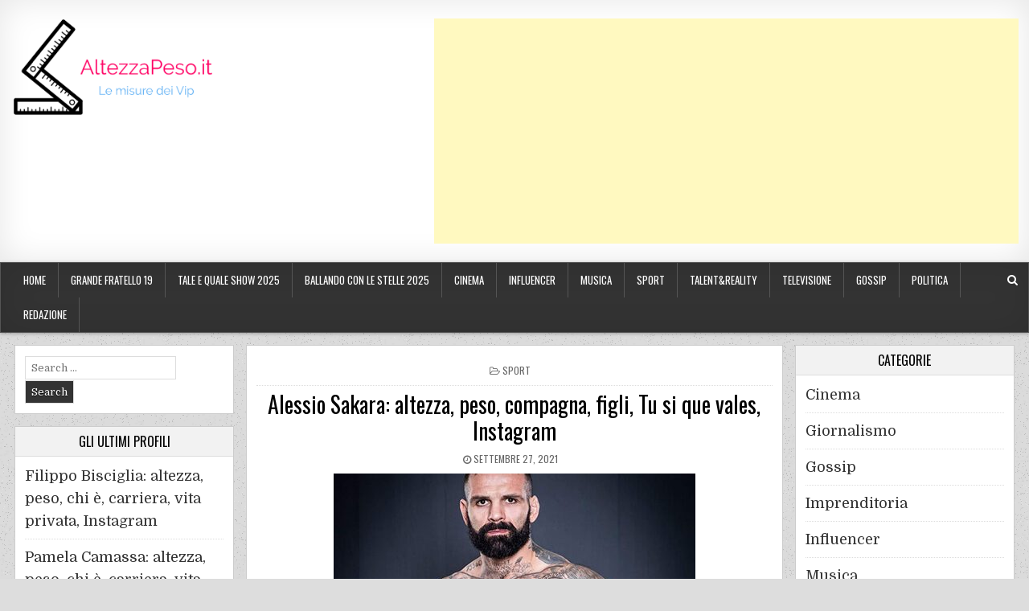

--- FILE ---
content_type: text/html; charset=UTF-8
request_url: https://altezzapeso.it/alessio-sakara/
body_size: 17388
content:
<!DOCTYPE html>
<html lang="it-IT">
<head>
<meta name="p:domain_verify" content="72318b9ebc02bd1beeb5de446cca2804"/>
<meta charset="UTF-8">
<meta name="viewport" content="width=device-width, initial-scale=1">
<link rel="profile" href="http://gmpg.org/xfn/11">
<link rel="pingback" href="https://altezzapeso.it/xmlrpc.php">
<meta name='robots' content='index, follow, max-image-preview:large, max-snippet:-1, max-video-preview:-1' />
	<style>img:is([sizes="auto" i], [sizes^="auto," i]) { contain-intrinsic-size: 3000px 1500px }</style>
	
	<!-- This site is optimized with the Yoast SEO plugin v26.4 - https://yoast.com/wordpress/plugins/seo/ -->
	<title>Alessio Sakara: altezza, peso, compagna, figli, Tu si que vales, Instagram</title>
	<meta name="description" content="Leggi la scheda aggiornata su Alessio Sakara: altezza, peso, compagna, figli, Tu si que vales, Instagram ." />
	<link rel="canonical" href="https://altezzapeso.it/alessio-sakara/" />
	<meta property="og:locale" content="it_IT" />
	<meta property="og:type" content="article" />
	<meta property="og:title" content="Alessio Sakara: altezza, peso, compagna, figli, Tu si que vales, Instagram" />
	<meta property="og:description" content="Leggi la scheda aggiornata su Alessio Sakara: altezza, peso, compagna, figli, Tu si que vales, Instagram ." />
	<meta property="og:url" content="https://altezzapeso.it/alessio-sakara/" />
	<meta property="og:site_name" content="AltezzaPeso.it" />
	<meta property="article:published_time" content="2021-09-27T06:28:03+00:00" />
	<meta property="article:modified_time" content="2021-09-27T10:18:04+00:00" />
	<meta property="og:image" content="https://altezzapeso.it/wp-content/uploads/2021/02/Alessio-Sakara-altezza-peso.jpg" />
	<meta property="og:image:width" content="450" />
	<meta property="og:image:height" content="447" />
	<meta property="og:image:type" content="image/jpeg" />
	<meta name="author" content="Barbara Battisti" />
	<meta name="twitter:card" content="summary_large_image" />
	<meta name="twitter:label1" content="Scritto da" />
	<meta name="twitter:data1" content="Barbara Battisti" />
	<meta name="twitter:label2" content="Tempo di lettura stimato" />
	<meta name="twitter:data2" content="2 minuti" />
	<!-- / Yoast SEO plugin. -->


<link rel='dns-prefetch' href='//www.googletagmanager.com' />
<link rel='dns-prefetch' href='//fonts.googleapis.com' />
<script id="ezoic-wp-plugin-cmp" src="https://cmp.gatekeeperconsent.com/min.js" data-cfasync="false"></script>
<script id="ezoic-wp-plugin-gatekeeper" src="https://the.gatekeeperconsent.com/cmp.min.js" data-cfasync="false"></script>
<script type="text/javascript">
/* <![CDATA[ */
window._wpemojiSettings = {"baseUrl":"https:\/\/s.w.org\/images\/core\/emoji\/16.0.1\/72x72\/","ext":".png","svgUrl":"https:\/\/s.w.org\/images\/core\/emoji\/16.0.1\/svg\/","svgExt":".svg","source":{"concatemoji":"https:\/\/altezzapeso.it\/wp-includes\/js\/wp-emoji-release.min.js?ver=6.8.3"}};
/*! This file is auto-generated */
!function(s,n){var o,i,e;function c(e){try{var t={supportTests:e,timestamp:(new Date).valueOf()};sessionStorage.setItem(o,JSON.stringify(t))}catch(e){}}function p(e,t,n){e.clearRect(0,0,e.canvas.width,e.canvas.height),e.fillText(t,0,0);var t=new Uint32Array(e.getImageData(0,0,e.canvas.width,e.canvas.height).data),a=(e.clearRect(0,0,e.canvas.width,e.canvas.height),e.fillText(n,0,0),new Uint32Array(e.getImageData(0,0,e.canvas.width,e.canvas.height).data));return t.every(function(e,t){return e===a[t]})}function u(e,t){e.clearRect(0,0,e.canvas.width,e.canvas.height),e.fillText(t,0,0);for(var n=e.getImageData(16,16,1,1),a=0;a<n.data.length;a++)if(0!==n.data[a])return!1;return!0}function f(e,t,n,a){switch(t){case"flag":return n(e,"\ud83c\udff3\ufe0f\u200d\u26a7\ufe0f","\ud83c\udff3\ufe0f\u200b\u26a7\ufe0f")?!1:!n(e,"\ud83c\udde8\ud83c\uddf6","\ud83c\udde8\u200b\ud83c\uddf6")&&!n(e,"\ud83c\udff4\udb40\udc67\udb40\udc62\udb40\udc65\udb40\udc6e\udb40\udc67\udb40\udc7f","\ud83c\udff4\u200b\udb40\udc67\u200b\udb40\udc62\u200b\udb40\udc65\u200b\udb40\udc6e\u200b\udb40\udc67\u200b\udb40\udc7f");case"emoji":return!a(e,"\ud83e\udedf")}return!1}function g(e,t,n,a){var r="undefined"!=typeof WorkerGlobalScope&&self instanceof WorkerGlobalScope?new OffscreenCanvas(300,150):s.createElement("canvas"),o=r.getContext("2d",{willReadFrequently:!0}),i=(o.textBaseline="top",o.font="600 32px Arial",{});return e.forEach(function(e){i[e]=t(o,e,n,a)}),i}function t(e){var t=s.createElement("script");t.src=e,t.defer=!0,s.head.appendChild(t)}"undefined"!=typeof Promise&&(o="wpEmojiSettingsSupports",i=["flag","emoji"],n.supports={everything:!0,everythingExceptFlag:!0},e=new Promise(function(e){s.addEventListener("DOMContentLoaded",e,{once:!0})}),new Promise(function(t){var n=function(){try{var e=JSON.parse(sessionStorage.getItem(o));if("object"==typeof e&&"number"==typeof e.timestamp&&(new Date).valueOf()<e.timestamp+604800&&"object"==typeof e.supportTests)return e.supportTests}catch(e){}return null}();if(!n){if("undefined"!=typeof Worker&&"undefined"!=typeof OffscreenCanvas&&"undefined"!=typeof URL&&URL.createObjectURL&&"undefined"!=typeof Blob)try{var e="postMessage("+g.toString()+"("+[JSON.stringify(i),f.toString(),p.toString(),u.toString()].join(",")+"));",a=new Blob([e],{type:"text/javascript"}),r=new Worker(URL.createObjectURL(a),{name:"wpTestEmojiSupports"});return void(r.onmessage=function(e){c(n=e.data),r.terminate(),t(n)})}catch(e){}c(n=g(i,f,p,u))}t(n)}).then(function(e){for(var t in e)n.supports[t]=e[t],n.supports.everything=n.supports.everything&&n.supports[t],"flag"!==t&&(n.supports.everythingExceptFlag=n.supports.everythingExceptFlag&&n.supports[t]);n.supports.everythingExceptFlag=n.supports.everythingExceptFlag&&!n.supports.flag,n.DOMReady=!1,n.readyCallback=function(){n.DOMReady=!0}}).then(function(){return e}).then(function(){var e;n.supports.everything||(n.readyCallback(),(e=n.source||{}).concatemoji?t(e.concatemoji):e.wpemoji&&e.twemoji&&(t(e.twemoji),t(e.wpemoji)))}))}((window,document),window._wpemojiSettings);
/* ]]> */
</script>
<link rel='stylesheet' id='sbi_styles-css' href='https://altezzapeso.it/wp-content/plugins/instagram-feed/css/sbi-styles.min.css?ver=6.10.0' type='text/css' media='all' />
<style id='wp-emoji-styles-inline-css' type='text/css'>

	img.wp-smiley, img.emoji {
		display: inline !important;
		border: none !important;
		box-shadow: none !important;
		height: 1em !important;
		width: 1em !important;
		margin: 0 0.07em !important;
		vertical-align: -0.1em !important;
		background: none !important;
		padding: 0 !important;
	}
</style>
<link rel='stylesheet' id='wp-block-library-css' href='https://altezzapeso.it/wp-includes/css/dist/block-library/style.min.css?ver=6.8.3' type='text/css' media='all' />
<style id='classic-theme-styles-inline-css' type='text/css'>
/*! This file is auto-generated */
.wp-block-button__link{color:#fff;background-color:#32373c;border-radius:9999px;box-shadow:none;text-decoration:none;padding:calc(.667em + 2px) calc(1.333em + 2px);font-size:1.125em}.wp-block-file__button{background:#32373c;color:#fff;text-decoration:none}
</style>
<style id='global-styles-inline-css' type='text/css'>
:root{--wp--preset--aspect-ratio--square: 1;--wp--preset--aspect-ratio--4-3: 4/3;--wp--preset--aspect-ratio--3-4: 3/4;--wp--preset--aspect-ratio--3-2: 3/2;--wp--preset--aspect-ratio--2-3: 2/3;--wp--preset--aspect-ratio--16-9: 16/9;--wp--preset--aspect-ratio--9-16: 9/16;--wp--preset--color--black: #000000;--wp--preset--color--cyan-bluish-gray: #abb8c3;--wp--preset--color--white: #ffffff;--wp--preset--color--pale-pink: #f78da7;--wp--preset--color--vivid-red: #cf2e2e;--wp--preset--color--luminous-vivid-orange: #ff6900;--wp--preset--color--luminous-vivid-amber: #fcb900;--wp--preset--color--light-green-cyan: #7bdcb5;--wp--preset--color--vivid-green-cyan: #00d084;--wp--preset--color--pale-cyan-blue: #8ed1fc;--wp--preset--color--vivid-cyan-blue: #0693e3;--wp--preset--color--vivid-purple: #9b51e0;--wp--preset--gradient--vivid-cyan-blue-to-vivid-purple: linear-gradient(135deg,rgba(6,147,227,1) 0%,rgb(155,81,224) 100%);--wp--preset--gradient--light-green-cyan-to-vivid-green-cyan: linear-gradient(135deg,rgb(122,220,180) 0%,rgb(0,208,130) 100%);--wp--preset--gradient--luminous-vivid-amber-to-luminous-vivid-orange: linear-gradient(135deg,rgba(252,185,0,1) 0%,rgba(255,105,0,1) 100%);--wp--preset--gradient--luminous-vivid-orange-to-vivid-red: linear-gradient(135deg,rgba(255,105,0,1) 0%,rgb(207,46,46) 100%);--wp--preset--gradient--very-light-gray-to-cyan-bluish-gray: linear-gradient(135deg,rgb(238,238,238) 0%,rgb(169,184,195) 100%);--wp--preset--gradient--cool-to-warm-spectrum: linear-gradient(135deg,rgb(74,234,220) 0%,rgb(151,120,209) 20%,rgb(207,42,186) 40%,rgb(238,44,130) 60%,rgb(251,105,98) 80%,rgb(254,248,76) 100%);--wp--preset--gradient--blush-light-purple: linear-gradient(135deg,rgb(255,206,236) 0%,rgb(152,150,240) 100%);--wp--preset--gradient--blush-bordeaux: linear-gradient(135deg,rgb(254,205,165) 0%,rgb(254,45,45) 50%,rgb(107,0,62) 100%);--wp--preset--gradient--luminous-dusk: linear-gradient(135deg,rgb(255,203,112) 0%,rgb(199,81,192) 50%,rgb(65,88,208) 100%);--wp--preset--gradient--pale-ocean: linear-gradient(135deg,rgb(255,245,203) 0%,rgb(182,227,212) 50%,rgb(51,167,181) 100%);--wp--preset--gradient--electric-grass: linear-gradient(135deg,rgb(202,248,128) 0%,rgb(113,206,126) 100%);--wp--preset--gradient--midnight: linear-gradient(135deg,rgb(2,3,129) 0%,rgb(40,116,252) 100%);--wp--preset--font-size--small: 13px;--wp--preset--font-size--medium: 20px;--wp--preset--font-size--large: 36px;--wp--preset--font-size--x-large: 42px;--wp--preset--spacing--20: 0.44rem;--wp--preset--spacing--30: 0.67rem;--wp--preset--spacing--40: 1rem;--wp--preset--spacing--50: 1.5rem;--wp--preset--spacing--60: 2.25rem;--wp--preset--spacing--70: 3.38rem;--wp--preset--spacing--80: 5.06rem;--wp--preset--shadow--natural: 6px 6px 9px rgba(0, 0, 0, 0.2);--wp--preset--shadow--deep: 12px 12px 50px rgba(0, 0, 0, 0.4);--wp--preset--shadow--sharp: 6px 6px 0px rgba(0, 0, 0, 0.2);--wp--preset--shadow--outlined: 6px 6px 0px -3px rgba(255, 255, 255, 1), 6px 6px rgba(0, 0, 0, 1);--wp--preset--shadow--crisp: 6px 6px 0px rgba(0, 0, 0, 1);}:where(.is-layout-flex){gap: 0.5em;}:where(.is-layout-grid){gap: 0.5em;}body .is-layout-flex{display: flex;}.is-layout-flex{flex-wrap: wrap;align-items: center;}.is-layout-flex > :is(*, div){margin: 0;}body .is-layout-grid{display: grid;}.is-layout-grid > :is(*, div){margin: 0;}:where(.wp-block-columns.is-layout-flex){gap: 2em;}:where(.wp-block-columns.is-layout-grid){gap: 2em;}:where(.wp-block-post-template.is-layout-flex){gap: 1.25em;}:where(.wp-block-post-template.is-layout-grid){gap: 1.25em;}.has-black-color{color: var(--wp--preset--color--black) !important;}.has-cyan-bluish-gray-color{color: var(--wp--preset--color--cyan-bluish-gray) !important;}.has-white-color{color: var(--wp--preset--color--white) !important;}.has-pale-pink-color{color: var(--wp--preset--color--pale-pink) !important;}.has-vivid-red-color{color: var(--wp--preset--color--vivid-red) !important;}.has-luminous-vivid-orange-color{color: var(--wp--preset--color--luminous-vivid-orange) !important;}.has-luminous-vivid-amber-color{color: var(--wp--preset--color--luminous-vivid-amber) !important;}.has-light-green-cyan-color{color: var(--wp--preset--color--light-green-cyan) !important;}.has-vivid-green-cyan-color{color: var(--wp--preset--color--vivid-green-cyan) !important;}.has-pale-cyan-blue-color{color: var(--wp--preset--color--pale-cyan-blue) !important;}.has-vivid-cyan-blue-color{color: var(--wp--preset--color--vivid-cyan-blue) !important;}.has-vivid-purple-color{color: var(--wp--preset--color--vivid-purple) !important;}.has-black-background-color{background-color: var(--wp--preset--color--black) !important;}.has-cyan-bluish-gray-background-color{background-color: var(--wp--preset--color--cyan-bluish-gray) !important;}.has-white-background-color{background-color: var(--wp--preset--color--white) !important;}.has-pale-pink-background-color{background-color: var(--wp--preset--color--pale-pink) !important;}.has-vivid-red-background-color{background-color: var(--wp--preset--color--vivid-red) !important;}.has-luminous-vivid-orange-background-color{background-color: var(--wp--preset--color--luminous-vivid-orange) !important;}.has-luminous-vivid-amber-background-color{background-color: var(--wp--preset--color--luminous-vivid-amber) !important;}.has-light-green-cyan-background-color{background-color: var(--wp--preset--color--light-green-cyan) !important;}.has-vivid-green-cyan-background-color{background-color: var(--wp--preset--color--vivid-green-cyan) !important;}.has-pale-cyan-blue-background-color{background-color: var(--wp--preset--color--pale-cyan-blue) !important;}.has-vivid-cyan-blue-background-color{background-color: var(--wp--preset--color--vivid-cyan-blue) !important;}.has-vivid-purple-background-color{background-color: var(--wp--preset--color--vivid-purple) !important;}.has-black-border-color{border-color: var(--wp--preset--color--black) !important;}.has-cyan-bluish-gray-border-color{border-color: var(--wp--preset--color--cyan-bluish-gray) !important;}.has-white-border-color{border-color: var(--wp--preset--color--white) !important;}.has-pale-pink-border-color{border-color: var(--wp--preset--color--pale-pink) !important;}.has-vivid-red-border-color{border-color: var(--wp--preset--color--vivid-red) !important;}.has-luminous-vivid-orange-border-color{border-color: var(--wp--preset--color--luminous-vivid-orange) !important;}.has-luminous-vivid-amber-border-color{border-color: var(--wp--preset--color--luminous-vivid-amber) !important;}.has-light-green-cyan-border-color{border-color: var(--wp--preset--color--light-green-cyan) !important;}.has-vivid-green-cyan-border-color{border-color: var(--wp--preset--color--vivid-green-cyan) !important;}.has-pale-cyan-blue-border-color{border-color: var(--wp--preset--color--pale-cyan-blue) !important;}.has-vivid-cyan-blue-border-color{border-color: var(--wp--preset--color--vivid-cyan-blue) !important;}.has-vivid-purple-border-color{border-color: var(--wp--preset--color--vivid-purple) !important;}.has-vivid-cyan-blue-to-vivid-purple-gradient-background{background: var(--wp--preset--gradient--vivid-cyan-blue-to-vivid-purple) !important;}.has-light-green-cyan-to-vivid-green-cyan-gradient-background{background: var(--wp--preset--gradient--light-green-cyan-to-vivid-green-cyan) !important;}.has-luminous-vivid-amber-to-luminous-vivid-orange-gradient-background{background: var(--wp--preset--gradient--luminous-vivid-amber-to-luminous-vivid-orange) !important;}.has-luminous-vivid-orange-to-vivid-red-gradient-background{background: var(--wp--preset--gradient--luminous-vivid-orange-to-vivid-red) !important;}.has-very-light-gray-to-cyan-bluish-gray-gradient-background{background: var(--wp--preset--gradient--very-light-gray-to-cyan-bluish-gray) !important;}.has-cool-to-warm-spectrum-gradient-background{background: var(--wp--preset--gradient--cool-to-warm-spectrum) !important;}.has-blush-light-purple-gradient-background{background: var(--wp--preset--gradient--blush-light-purple) !important;}.has-blush-bordeaux-gradient-background{background: var(--wp--preset--gradient--blush-bordeaux) !important;}.has-luminous-dusk-gradient-background{background: var(--wp--preset--gradient--luminous-dusk) !important;}.has-pale-ocean-gradient-background{background: var(--wp--preset--gradient--pale-ocean) !important;}.has-electric-grass-gradient-background{background: var(--wp--preset--gradient--electric-grass) !important;}.has-midnight-gradient-background{background: var(--wp--preset--gradient--midnight) !important;}.has-small-font-size{font-size: var(--wp--preset--font-size--small) !important;}.has-medium-font-size{font-size: var(--wp--preset--font-size--medium) !important;}.has-large-font-size{font-size: var(--wp--preset--font-size--large) !important;}.has-x-large-font-size{font-size: var(--wp--preset--font-size--x-large) !important;}
:where(.wp-block-post-template.is-layout-flex){gap: 1.25em;}:where(.wp-block-post-template.is-layout-grid){gap: 1.25em;}
:where(.wp-block-columns.is-layout-flex){gap: 2em;}:where(.wp-block-columns.is-layout-grid){gap: 2em;}
:root :where(.wp-block-pullquote){font-size: 1.5em;line-height: 1.6;}
</style>
<link rel='stylesheet' id='ez-toc-css' href='https://altezzapeso.it/wp-content/plugins/easy-table-of-contents/assets/css/screen.min.css?ver=2.0.77' type='text/css' media='all' />
<style id='ez-toc-inline-css' type='text/css'>
div#ez-toc-container .ez-toc-title {font-size: 120%;}div#ez-toc-container .ez-toc-title {font-weight: 500;}div#ez-toc-container ul li , div#ez-toc-container ul li a {font-size: 95%;}div#ez-toc-container ul li , div#ez-toc-container ul li a {font-weight: 500;}div#ez-toc-container nav ul ul li {font-size: 90%;}.ez-toc-box-title {font-weight: bold; margin-bottom: 10px; text-align: center; text-transform: uppercase; letter-spacing: 1px; color: #666; padding-bottom: 5px;position:absolute;top:-4%;left:5%;background-color: inherit;transition: top 0.3s ease;}.ez-toc-box-title.toc-closed {top:-25%;}
.ez-toc-container-direction {direction: ltr;}.ez-toc-counter ul{counter-reset: item ;}.ez-toc-counter nav ul li a::before {content: counters(item, '.', decimal) '. ';display: inline-block;counter-increment: item;flex-grow: 0;flex-shrink: 0;margin-right: .2em; float: left; }.ez-toc-widget-direction {direction: ltr;}.ez-toc-widget-container ul{counter-reset: item ;}.ez-toc-widget-container nav ul li a::before {content: counters(item, '.', decimal) '. ';display: inline-block;counter-increment: item;flex-grow: 0;flex-shrink: 0;margin-right: .2em; float: left; }
</style>
<link rel='stylesheet' id='tidymag-maincss-css' href='https://altezzapeso.it/wp-content/themes/tidymag-pro/style.css' type='text/css' media='all' />
<link rel='stylesheet' id='font-awesome-css' href='https://altezzapeso.it/wp-content/themes/tidymag-pro/assets/css/font-awesome.min.css' type='text/css' media='all' />
<link rel='stylesheet' id='tidymag-webfont-css' href='//fonts.googleapis.com/css?family=Playfair+Display:400,400i,700,700i|Domine:400,700|Oswald:400,700|Poppins:400,700' type='text/css' media='all' />
<script type="text/javascript" src="https://altezzapeso.it/wp-includes/js/jquery/jquery.min.js?ver=3.7.1" id="jquery-core-js"></script>
<script type="text/javascript" src="https://altezzapeso.it/wp-includes/js/jquery/jquery-migrate.min.js?ver=3.4.1" id="jquery-migrate-js"></script>
<!--[if lt IE 9]>
<script type="text/javascript" src="https://altezzapeso.it/wp-content/themes/tidymag-pro/assets/js/html5shiv.min.js" id="html5shiv-js"></script>
<![endif]-->
<!--[if lt IE 9]>
<script type="text/javascript" src="https://altezzapeso.it/wp-content/themes/tidymag-pro/assets/js/respond.min.js" id="respond-js"></script>
<![endif]-->

<!-- Snippet del tag Google (gtag.js) aggiunto da Site Kit -->
<!-- Snippet Google Analytics aggiunto da Site Kit -->
<script type="text/javascript" src="https://www.googletagmanager.com/gtag/js?id=G-9S8CL5FQ1Q" id="google_gtagjs-js" async></script>
<script type="text/javascript" id="google_gtagjs-js-after">
/* <![CDATA[ */
window.dataLayer = window.dataLayer || [];function gtag(){dataLayer.push(arguments);}
gtag("set","linker",{"domains":["altezzapeso.it"]});
gtag("js", new Date());
gtag("set", "developer_id.dZTNiMT", true);
gtag("config", "G-9S8CL5FQ1Q");
/* ]]> */
</script>
<link rel="https://api.w.org/" href="https://altezzapeso.it/wp-json/" /><link rel="alternate" title="JSON" type="application/json" href="https://altezzapeso.it/wp-json/wp/v2/posts/2897" /><link rel="alternate" title="oEmbed (JSON)" type="application/json+oembed" href="https://altezzapeso.it/wp-json/oembed/1.0/embed?url=https%3A%2F%2Faltezzapeso.it%2Falessio-sakara%2F" />
<link rel="alternate" title="oEmbed (XML)" type="text/xml+oembed" href="https://altezzapeso.it/wp-json/oembed/1.0/embed?url=https%3A%2F%2Faltezzapeso.it%2Falessio-sakara%2F&#038;format=xml" />
<script id="ezoic-wp-plugin-js" async src="//www.ezojs.com/ezoic/sa.min.js"></script>
<script data-ezoic="1">window.ezstandalone = window.ezstandalone || {};ezstandalone.cmd = ezstandalone.cmd || [];</script>
<meta name="generator" content="Site Kit by Google 1.166.0" />    <style type="text/css">
    body{font-family:;font-size:18px;font-weight:;font-style:;line-height:;}

    h1{font-size:;font-weight:;font-style:;}
    h2{font-size:;font-weight:;font-style:;}
    h3{font-size:;font-weight:;font-style:;}
    h4{font-size:;font-weight:;font-style:;}
    h5{font-size:;font-weight:;font-style:;}
    h6{font-size:;font-weight:;font-style:;}
    h1,h2,h3,h4,h5,h6{font-family:;line-height:;}

    .tidymag-site-title{font-family:;font-size:;font-weight:;font-style:;line-height: !important;}
    .tidymag-site-description{font-family:;font-size:;font-weight:;font-style:;line-height: !important;}

    .tidymag-nav-menu a{font-family:;font-size:;font-weight:;font-style:;}

    .entry-title{font-family:;font-size:;font-weight:;font-style:;line-height:;}

    .tidymag-posts .tidymag-posts-heading,.tidymag-sidebar-content .tidymag-widget-title,.tidymag-featured-posts-area .widget .tidymag-widget-title{font-family:;font-size:;font-weight:;font-style:;line-height:;}

    #tidymag-footer-widgets .tidymag-widget-title{font-family:;font-size:;font-weight:;font-style:;line-height:;}

    .tidymag-popular-post .tidymag-popular-post-title,.tidymag-recent-post .tidymag-recent-post-title,.tidymag-random-post .tidymag-random-post-title,.tidymag-carousel-title{font-family:;font-size:;font-weight:;font-style:;line-height:;}

    .tidymag-featured-post-title,.tidymag-full-post-title,.tidymag-standard-post-title,.tidymag-list-post-title,.tidymag-grid-post-title,.tidymag-cgrid-post-title{font-family:;font-size:;font-weight:;font-style:;line-height:;}

    .tidymag-featured-post-categories a,.tidymag-full-post-categories a,.tidymag-standard-post-categories a,.tidymag-cstandard-post-categories a,.tidymag-list-post-categories a,.tidymag-grid-post-categories a,.tidymag-cgrid-post-categories a{font-family:;font-size:;font-weight:;font-style:;}

    .tidymag-entry-meta-single,.tidymag-featured-post-footer,.tidymag-full-post-footer,.tidymag-standard-post-footer,.tidymag-list-post-footer,.tidymag-grid-post-footer,.tidymag-cgrid-post-footer,.tidymag-popular-entry-meta,.tidymag-recent-entry-meta,.tidymag-random-entry-meta{font-family:;font-size:;font-weight:;font-style:;}

    .tidymag-standard-post-read-more,.tidymag-cstandard-post-read-more,.tidymag-list-post-read-more,.tidymag-grid-post-read-more,.tidymag-cgrid-post-read-more{font-family:;font-size:;font-weight:;font-style:;}
    </style>
        <style type="text/css">
                
                                    
        

    
    
    
    
        
                
        
        
                
            
                
                
        
                                
                                </style>
    
<!-- Meta tag Google AdSense aggiunti da Site Kit -->
<meta name="google-adsense-platform-account" content="ca-host-pub-2644536267352236">
<meta name="google-adsense-platform-domain" content="sitekit.withgoogle.com">
<!-- Fine dei meta tag Google AdSense aggiunti da Site Kit -->

<!-- Schema & Structured Data For WP v1.52 - -->
<script type="application/ld+json" class="saswp-schema-markup-output">
[{"@context":"https:\/\/schema.org\/","@type":"NewsArticle","@id":"https:\/\/altezzapeso.it\/alessio-sakara\/#newsarticle","url":"https:\/\/altezzapeso.it\/alessio-sakara\/","headline":"Alessio Sakara: altezza, peso, compagna, figli, Tu si que vales, Instagram","mainEntityOfPage":"https:\/\/altezzapeso.it\/alessio-sakara\/","datePublished":"2021-09-27T06:28:03+00:00","dateModified":"2021-09-27T10:18:04+00:00","description":"Chi \u00e8 Alessio Sakara? Alessio Sakara \u00e8 un artista marziale misto, attore e conduttore televisivo italiano. Quanto \u00e8 alto Alessio Sakara? Quanto pesa? Alessio Sakara","articleSection":"Sport","articleBody":"Chi \u00e8 Alessio Sakara?  Alessio Sakara \u00e8 un artista marziale misto, attore e conduttore televisivo italiano.  Quanto \u00e8 alto Alessio Sakara? Quanto pesa?  Alessio Sakara \u00e8 alto 185 cm e pesa circa 84 Kg.  Dove si allena Alessio Sakara?  Il marzialista si\u00a0allena al COMSUBIN con gli lncursori della Marina Militare.  Cosa significa Sakara?  Sakara \u00e8 stato un sovrano egizio inquadrato nella XIII dinastia. La conoscenza di questo sovrano, il cui nome non compare in alcuna delle liste reali, deriva dal ritrovamento, a Semna, di un frammento di rilievo.  Alessio Sakara - La Scheda     \tVero Nome: Alessio Sakara   \tData di nascita: 2 settembre 1981   \tEt\u00e0:    \tLuogo di Nascita: Roma   \tSegno Zodiacale: Vergine   \tAltezza: 185 cm   \tPeso: 84 Kg   \tSocial: Instagram   \tFamiglia: Marcus Valerian, Leonidas Valerian   \tRelazioni: Adele Sakara, Raffaella Mennoia   \tPartner lavorativi: Giulia Stabile    Biografia  Alessio Sakara nasce a Roma ma cresce nella cittadina di Pomezia.    Fin da piccolissimo \u00e8 appassionato di sport, tuttavia a cinque anni comincia con il calcio. La boxe entrer\u00e0 nella sua vita a undici anni.  Relazioni  Alessio \u00e8 stato sposato con Adele dal 2012 al 2018; la coppia ha avuto anche due figli, Marcus Valerian e Leonidas Valerian. Attualmente Alessio si frequenta con l'autrice televisiva Raffaella Mennoia.  Carriera  Boxe e MMA  La carriera sportiva di Alessio ha conosciuto diverse fasi e cambiamenti, spesso causate da contingenze esterne.    Per esempio, in et\u00e0 adolescenziale dovette lasciare il pugilato per aiutare la famiglia che aveva difficolt\u00e0 economiche.    Divenuto maggiorenne, si trasfer\u00ec in Colombia e, dopo tre vittorie e una sconfitta, dovette tornare in Italia per rispondere alla chiamata del militare.    Tuttavia, \u00e8 proprio in Colombia che il pugile conosce le arti marziali miste e stringe i primi rapporti nel settore, primo fra tutti quello con Roberto Almeida, che diventer\u00e0 il suo allenatore.    Alessio Sakara pu\u00f2 vantare di essere stato il primo atleta italiano a gareggiare nella prestigiosa promozione americana \u201cUFC\u201d, squadra dove ha militato sia nella divisione dei pesi medi che in quelli mediomassimi tra il 2005 ed il 2013.    Dal 2014 passa alla federazione sempre americana \u201cBellator MMA\u201d nella sezione pesi mediomassimi.  Televisione  Alessio Sakara esordisce sul piccolo schermo come concorrente della seconda edizione di Pechino Express, nel 2013.    A partire dal 2017 affianca Belen Rodriguez e Martin Castrogiovanni nella conduzione del talent T\u00fa s\u00ed que vales.  Cinema  Da qualche tempo Alessio si cimenta anche nella recitazione: partecipa ai film \u201cAnche senza di te\u201d di Francesco Bonelli e \u201cArrivano i prof\u201d di Ivan Silvestrini.  Alessio Sakara Instagram  https:\/\/www.instagram.com\/p\/CUR2ydOgcpp\/","keywords":"","name":"Alessio Sakara: altezza, peso, compagna, figli, Tu si que vales, Instagram","thumbnailUrl":"https:\/\/altezzapeso.it\/wp-content\/uploads\/2021\/02\/Alessio-Sakara-altezza-peso-150x150.jpg","wordCount":"384","timeRequired":"PT1M42S","mainEntity":{"@type":"WebPage","@id":"https:\/\/altezzapeso.it\/alessio-sakara\/"},"author":{"@type":"Person","name":"Barbara Battisti","url":"https:\/\/altezzapeso.it\/author\/barbara-battisti\/","sameAs":[],"image":{"@type":"ImageObject","url":"https:\/\/secure.gravatar.com\/avatar\/2b97bdb0d8d1c4f86cdc6fb323a01611851c4ad82d09b08cc2d94d47cec371f3?s=96&d=mm&r=g","height":96,"width":96}},"editor":{"@type":"Person","name":"Barbara Battisti","url":"https:\/\/altezzapeso.it\/author\/barbara-battisti\/","sameAs":[],"image":{"@type":"ImageObject","url":"https:\/\/secure.gravatar.com\/avatar\/2b97bdb0d8d1c4f86cdc6fb323a01611851c4ad82d09b08cc2d94d47cec371f3?s=96&d=mm&r=g","height":96,"width":96}},"publisher":{"@type":"Organization","name":"AltezzaPeso.it","url":"https:\/\/altezzapeso.it","logo":{"@type":"ImageObject","url":"https:\/\/altezzapeso.it\/wp-content\/uploads\/2020\/11\/cropped-AltezzaPeso-logo-3.png","width":301,"height":149}},"image":[{"@type":"ImageObject","@id":"https:\/\/altezzapeso.it\/alessio-sakara\/#primaryimage","url":"https:\/\/altezzapeso.it\/wp-content\/uploads\/2021\/02\/Alessio-Sakara-altezza-peso.jpg","width":"1200","height":"1192","caption":"Alessio Sakara altezza peso"},{"@type":"ImageObject","url":"https:\/\/altezzapeso.it\/wp-content\/uploads\/2021\/02\/Alessio-Sakara-altezza-peso.jpg","width":"1200","height":"900","caption":"Alessio Sakara altezza peso"},{"@type":"ImageObject","url":"https:\/\/altezzapeso.it\/wp-content\/uploads\/2021\/02\/Alessio-Sakara-altezza-peso.jpg","width":"1200","height":"675","caption":"Alessio Sakara altezza peso"},{"@type":"ImageObject","url":"https:\/\/altezzapeso.it\/wp-content\/uploads\/2021\/02\/Alessio-Sakara-altezza-peso.jpg","width":"450","height":"450","caption":"Alessio Sakara altezza peso"}]}]
</script>

<style type="text/css" id="custom-background-css">
body.custom-background { background-image: url("https://altezzapeso.it/wp-content/themes/tidymag-pro/assets/images/background.png"); background-position: left top; background-size: auto; background-repeat: repeat; background-attachment: fixed; }
</style>
	<link rel="icon" href="https://altezzapeso.it/wp-content/uploads/2020/11/cropped-AltezzaPeso-logo-1-32x32.png" sizes="32x32" />
<link rel="icon" href="https://altezzapeso.it/wp-content/uploads/2020/11/cropped-AltezzaPeso-logo-1-192x192.png" sizes="192x192" />
<link rel="apple-touch-icon" href="https://altezzapeso.it/wp-content/uploads/2020/11/cropped-AltezzaPeso-logo-1-180x180.png" />
<meta name="msapplication-TileImage" content="https://altezzapeso.it/wp-content/uploads/2020/11/cropped-AltezzaPeso-logo-1-270x270.png" />

<link rel="preload" as="image" href="https://cdn-media.italiani.it/site-toronto/2019/01/sebastian-giovinco-skysports-e1546603470347.jpg"><link rel="preload" as="image" href="https://assets.goal.com/images/v3/bltecac7c5b3116d62c/c6e0c1a2552a8e89f2348514661f4a3d72164c4a.jpg?auto=webp&#038;format=pjpg&#038;width=3840&#038;quality=60"><link rel="preload" as="image" href="https://www.piazzagiallorossa.it/wp-content/uploads/2018/01/Andrea-Tabanelli-AC-Cesena-v-Genoa-CFC-gN0T1oZAWckl.jpg"></head>




<body class="wp-singular post-template-default single single-post postid-2897 single-format-standard custom-background wp-custom-logo wp-theme-tidymag-pro tidymag-group-blog tidymag-sticky-sidebars" id="tidymag-site-body"  >
<div class='tidymag-wrapper'>

<div class='tidymag-header-outer-container'>
<div class='tidymag-container'>
<div class="tidymag-header-container" id="tidymag-header"   role="banner">
<div class="clearfix" id="tidymag-head-content">


<div class="tidymag-header-inside clearfix">
<div id="tidymag-logo">
    <div class="site-branding">
    <a href="https://altezzapeso.it/" rel="home" class="tidymag-logo-image-link">
        <img src="https://altezzapeso.it/wp-content/uploads/2020/11/cropped-AltezzaPeso-logo-3.png" width="256" height="256" alt="" class="tidymag-logo-image"/>
    </a>
    </div>
</div><!--/#tidymag-logo -->

<div id="tidymag-header-banner">
<div id="ai_widget-3" class="tidymag-header-widget widget block-widget ai-sticky-widget"><div class='code-block code-block-1' style='margin: 8px 0; clear: both;'>
<script async src="https://pagead2.googlesyndication.com/pagead/js/adsbygoogle.js"></script>
<ins class="adsbygoogle"
     style="display:block; text-align:center;"
     data-ad-layout="in-article"
     data-ad-format="fluid"
     data-ad-client="ca-pub-5995822457705215"
     data-ad-slot="4057563267"></ins>
<script>
     (adsbygoogle = window.adsbygoogle || []).push({});
</script></div>
</div></div><!--/#tidymag-header-banner -->
</div>

</div><!--/#tidymag-head-content -->
</div><!--/#tidymag-header -->
</div>
</div>


<div class='tidymag-menu-outer-container'>
<div class='tidymag-container'>
<nav class="tidymag-nav-primary" id="tidymag-primary-navigation"   role="navigation">
<div class="menu-menu-principale-container"><ul id="menu-primary-navigation" class="menu tidymag-nav-menu menu-primary"><li id="menu-item-1201" class="menu-item menu-item-type-custom menu-item-object-custom menu-item-home menu-item-1201"><a href="https://altezzapeso.it/">Home</a></li>
<li id="menu-item-16382" class="menu-item menu-item-type-taxonomy menu-item-object-post_tag menu-item-16382"><a href="https://altezzapeso.it/tag/grande-fratello/">Grande Fratello 19</a></li>
<li id="menu-item-16170" class="menu-item menu-item-type-taxonomy menu-item-object-post_tag menu-item-16170"><a href="https://altezzapeso.it/tag/tale-quale-show/">Tale e Quale Show 2025</a></li>
<li id="menu-item-16283" class="menu-item menu-item-type-taxonomy menu-item-object-post_tag menu-item-16283"><a href="https://altezzapeso.it/tag/ballando-con-le-stelle/">Ballando con le Stelle 2025</a></li>
<li id="menu-item-1203" class="menu-item menu-item-type-taxonomy menu-item-object-category menu-item-1203"><a href="https://altezzapeso.it/cinema/">Cinema</a></li>
<li id="menu-item-1206" class="menu-item menu-item-type-taxonomy menu-item-object-category menu-item-1206"><a href="https://altezzapeso.it/influencer/">Influencer</a></li>
<li id="menu-item-1207" class="menu-item menu-item-type-taxonomy menu-item-object-category menu-item-1207"><a href="https://altezzapeso.it/musica/">Musica</a></li>
<li id="menu-item-1208" class="menu-item menu-item-type-taxonomy menu-item-object-category current-post-ancestor current-menu-parent current-post-parent menu-item-1208"><a href="https://altezzapeso.it/sport/">Sport</a></li>
<li id="menu-item-1209" class="menu-item menu-item-type-taxonomy menu-item-object-category menu-item-1209"><a href="https://altezzapeso.it/talent-reality/">Talent&amp;Reality</a></li>
<li id="menu-item-1204" class="menu-item menu-item-type-taxonomy menu-item-object-category menu-item-1204"><a href="https://altezzapeso.it/televisione/">Televisione</a></li>
<li id="menu-item-6481" class="menu-item menu-item-type-taxonomy menu-item-object-category menu-item-6481"><a href="https://altezzapeso.it/gossip/">Gossip</a></li>
<li id="menu-item-4803" class="menu-item menu-item-type-taxonomy menu-item-object-category menu-item-4803"><a href="https://altezzapeso.it/politica/">Politica</a></li>
<li id="menu-item-1202" class="menu-item menu-item-type-post_type menu-item-object-page menu-item-1202"><a href="https://altezzapeso.it/redazione/">Redazione</a></li>
</ul></div></nav>

<div class='tidymag-top-social-icons'>
                                                                                                                            <a href="#" title="Cerca" class="tidymag-social-search-icon"><i class="fa fa-search"></i></a>
</div>

<div class='tidymag-social-search-box'>

<form role="search" method="get" class="tidymag-search-form" action="https://altezzapeso.it/">
<label>
    <span class="screen-reader-text">Search for:</span>
    <input type="search" class="tidymag-search-field" placeholder="Search &hellip;" value="" name="s" />
</label>
<input type="submit" class="tidymag-search-submit" value="Search" />
</form></div>

</div>
</div>
<div class='tidymag-content-outer-container'>
<div class='tidymag-container'>
<div id='tidymag-content-wrapper'>

<div id='tidymag-content-inner-wrapper'>

<div class='tidymag-main-wrapper' id='tidymag-main-wrapper'   role='main'>
<div class='theiaStickySidebar'>
<div class='tidymag-main-wrapper-inside clearfix'>

<div class="tidymag-featured-posts-area clearfix">
</div>

<div class="tidymag-featured-posts-area clearfix">
</div>

<div class="tidymag-featured-posts-area clearfix">
</div>

<div class="tidymag-posts-wrapper" id="tidymag-posts-wrapper">


    
<article id="post-2897" class="tidymag-post-singular tidymag-box post-2897 post type-post status-publish format-standard has-post-thumbnail hentry category-sport wpcat-5-id">

    <header class="entry-header">
        <div class="tidymag-entry-meta-single tidymag-entry-meta-single-top"><span class="tidymag-entry-meta-single-cats"><i class="fa fa-folder-open-o"></i>&nbsp;<span class="screen-reader-text">Pubblicato in </span><a href="https://altezzapeso.it/sport/" rel="category tag">Sport</a></span></div>
        <h1 class="post-title entry-title"><a href="https://altezzapeso.it/alessio-sakara/" rel="bookmark">Alessio Sakara: altezza, peso, compagna, figli, Tu si que vales, Instagram</a></h1>
                <div class="tidymag-entry-meta-single">
        <span class="tidymag-entry-meta-single-date"><i class="fa fa-clock-o"></i>&nbsp;Settembre 27, 2021</span>            </div>
        </header><!-- .entry-header -->

    <div class="entry-content clearfix">
                                        <a href="https://altezzapeso.it/alessio-sakara/" title="Permanent Link to Alessio Sakara: altezza, peso, compagna, figli, Tu si que vales, Instagram"><img width="450" height="340" src="https://altezzapeso.it/wp-content/uploads/2021/02/Alessio-Sakara-altezza-peso-450x340.jpg" class="tidymag-post-thumbnail-single wp-post-image" alt="Alessio Sakara: altezza, peso, compagna, figli, Tu si que vales, Instagram" title="Alessio Sakara: altezza, peso, compagna, figli, Tu si que vales, Instagram" decoding="async" fetchpriority="high" /></a>
                <div class='code-block code-block-1' style='margin: 8px 0; clear: both;'>
<script async src="https://pagead2.googlesyndication.com/pagead/js/adsbygoogle.js"></script>
<ins class="adsbygoogle"
     style="display:block; text-align:center;"
     data-ad-layout="in-article"
     data-ad-format="fluid"
     data-ad-client="ca-pub-5995822457705215"
     data-ad-slot="4057563267"></ins>
<script>
     (adsbygoogle = window.adsbygoogle || []).push({});
</script></div>
<div id="ez-toc-container" class="ez-toc-v2_0_77 counter-hierarchy ez-toc-counter ez-toc-grey ez-toc-container-direction">
<p class="ez-toc-title" style="cursor:inherit">Indice</p>
<label for="ez-toc-cssicon-toggle-item-692bbaf937f1d" class="ez-toc-cssicon-toggle-label"><span class=""><span class="eztoc-hide" style="display:none;">Toggle</span><span class="ez-toc-icon-toggle-span"><svg style="fill: #999;color:#999" xmlns="http://www.w3.org/2000/svg" class="list-377408" width="20px" height="20px" viewBox="0 0 24 24" fill="none"><path d="M6 6H4v2h2V6zm14 0H8v2h12V6zM4 11h2v2H4v-2zm16 0H8v2h12v-2zM4 16h2v2H4v-2zm16 0H8v2h12v-2z" fill="currentColor"></path></svg><svg style="fill: #999;color:#999" class="arrow-unsorted-368013" xmlns="http://www.w3.org/2000/svg" width="10px" height="10px" viewBox="0 0 24 24" version="1.2" baseProfile="tiny"><path d="M18.2 9.3l-6.2-6.3-6.2 6.3c-.2.2-.3.4-.3.7s.1.5.3.7c.2.2.4.3.7.3h11c.3 0 .5-.1.7-.3.2-.2.3-.5.3-.7s-.1-.5-.3-.7zM5.8 14.7l6.2 6.3 6.2-6.3c.2-.2.3-.5.3-.7s-.1-.5-.3-.7c-.2-.2-.4-.3-.7-.3h-11c-.3 0-.5.1-.7.3-.2.2-.3.5-.3.7s.1.5.3.7z"/></svg></span></span></label><input type="checkbox"  id="ez-toc-cssicon-toggle-item-692bbaf937f1d" checked aria-label="Toggle" /><nav><ul class='ez-toc-list ez-toc-list-level-1 ' ><li class='ez-toc-page-1 ez-toc-heading-level-2'><a class="ez-toc-link ez-toc-heading-1" href="#Chi_e_Alessio_Sakara" >Chi è Alessio Sakara?</a></li><li class='ez-toc-page-1 ez-toc-heading-level-2'><a class="ez-toc-link ez-toc-heading-2" href="#Quanto_e_alto_Alessio_Sakara_Quanto_pesa" >Quanto è alto Alessio Sakara? Quanto pesa?</a></li><li class='ez-toc-page-1 ez-toc-heading-level-2'><a class="ez-toc-link ez-toc-heading-3" href="#Dove_si_allena_Alessio_Sakara" >Dove si allena Alessio Sakara?</a></li><li class='ez-toc-page-1 ez-toc-heading-level-2'><a class="ez-toc-link ez-toc-heading-4" href="#Cosa_significa_Sakara" >Cosa significa Sakara?</a></li><li class='ez-toc-page-1 ez-toc-heading-level-2'><a class="ez-toc-link ez-toc-heading-5" href="#Alessio_Sakara_%E2%80%93_La_Scheda" >Alessio Sakara &#8211; La Scheda</a></li><li class='ez-toc-page-1 ez-toc-heading-level-2'><a class="ez-toc-link ez-toc-heading-6" href="#Biografia" >Biografia</a><ul class='ez-toc-list-level-3' ><li class='ez-toc-heading-level-3'><a class="ez-toc-link ez-toc-heading-7" href="#Relazioni" >Relazioni</a></li></ul></li><li class='ez-toc-page-1 ez-toc-heading-level-2'><a class="ez-toc-link ez-toc-heading-8" href="#Carriera" >Carriera</a><ul class='ez-toc-list-level-3' ><li class='ez-toc-heading-level-3'><a class="ez-toc-link ez-toc-heading-9" href="#Boxe_e_MMA" >Boxe e MMA</a></li><li class='ez-toc-page-1 ez-toc-heading-level-3'><a class="ez-toc-link ez-toc-heading-10" href="#Televisione" >Televisione</a></li><li class='ez-toc-page-1 ez-toc-heading-level-3'><a class="ez-toc-link ez-toc-heading-11" href="#Cinema" >Cinema</a></li></ul></li><li class='ez-toc-page-1 ez-toc-heading-level-2'><a class="ez-toc-link ez-toc-heading-12" href="#Alessio_Sakara_Instagram" >Alessio Sakara Instagram</a></li></ul></nav></div>
<h2><span class="ez-toc-section" id="Chi_e_Alessio_Sakara"></span>Chi è Alessio Sakara?<span class="ez-toc-section-end"></span></h2>
<p>Alessio Sakara è un artista marziale misto, attore e conduttore televisivo italiano.</p>
<h2><span class="ez-toc-section" id="Quanto_e_alto_Alessio_Sakara_Quanto_pesa"></span>Quanto è alto Alessio Sakara? Quanto pesa?<span class="ez-toc-section-end"></span></h2>
<p>Alessio Sakara è alto 185 cm e pesa circa 84 Kg.</p>
<h2><span class="ez-toc-section" id="Dove_si_allena_Alessio_Sakara"></span>Dove si allena Alessio Sakara?<span class="ez-toc-section-end"></span></h2>
<div class='code-block code-block-2' style='margin: 8px 0; clear: both;'>
<script async src="https://pagead2.googlesyndication.com/pagead/js/adsbygoogle.js"></script>
<ins class="adsbygoogle"
     style="display:block; text-align:center;"
     data-ad-layout="in-article"
     data-ad-format="fluid"
     data-ad-client="ca-pub-5995822457705215"
     data-ad-slot="4057563267"></ins>
<script>
     (adsbygoogle = window.adsbygoogle || []).push({});
</script></div>
<p>Il marzialista si allena al COMSUBIN con gli lncursori della Marina Militare.</p>
<h2><span class="ez-toc-section" id="Cosa_significa_Sakara"></span>Cosa significa Sakara?<span class="ez-toc-section-end"></span></h2>
<p>Sakara è stato un sovrano egizio inquadrato nella XIII dinastia. La conoscenza di questo sovrano, il cui nome non compare in alcuna delle liste reali, deriva dal ritrovamento, a Semna, di un frammento di rilievo.</p>
<h2><span class="ez-toc-section" id="Alessio_Sakara_%E2%80%93_La_Scheda"></span>Alessio Sakara &#8211; La Scheda<span class="ez-toc-section-end"></span></h2>
<ul>
<li><strong>Vero Nome</strong>: Alessio Sakara</li>
<li><strong>Data di nascita</strong>: 2 settembre 1981</li>
<li><strong>Età</strong>: 44&nbsp;anni</li>
<li><strong>Luogo di Nascita</strong>: Roma</li>
<li><strong>Segno Zodiacale</strong>: Vergine</li>
<li><strong>Altezza</strong>: 185 cm</li>
<li><strong>Peso</strong>: 84 Kg</li>
<li><strong>Social</strong>: <a href="https://www.instagram.com/alessiosakaraofficial/?hl=it" target="_blank" rel="noopener">Instagram</a></li>
<li><strong>Famiglia</strong>: Marcus Valerian, Leonidas Valerian</li>
<li><strong>Relazioni</strong>: Adele Sakara, Raffaella Mennoia</li>
<li><strong>Partner lavorativi</strong>: Giulia Stabile</li>
</ul>
<h2><span class="ez-toc-section" id="Biografia"></span>Biografia<span class="ez-toc-section-end"></span></h2>
<p>Alessio Sakara nasce a Roma ma cresce nella cittadina di Pomezia.</p>
<p>Fin da piccolissimo è appassionato di sport, tuttavia a cinque anni comincia con il calcio. La boxe entrerà nella sua vita a undici anni.</p>
<h3><span class="ez-toc-section" id="Relazioni"></span>Relazioni<span class="ez-toc-section-end"></span></h3>
<p>Alessio è stato sposato con Adele dal 2012 al 2018; la coppia ha avuto anche due figli, Marcus Valerian e Leonidas Valerian. Attualmente Alessio si frequenta con l&#8217;autrice televisiva Raffaella Mennoia.</p>
<h2><span class="ez-toc-section" id="Carriera"></span>Carriera<span class="ez-toc-section-end"></span></h2>
<h3><span class="ez-toc-section" id="Boxe_e_MMA"></span>Boxe e MMA<span class="ez-toc-section-end"></span></h3>
<p>La carriera sportiva di Alessio ha conosciuto diverse fasi e cambiamenti, spesso causate da contingenze esterne.</p>
<p>Per esempio, in età adolescenziale dovette lasciare il pugilato per aiutare la famiglia che aveva difficoltà economiche.</p>
<p>Divenuto maggiorenne, si trasferì in Colombia e, dopo tre vittorie e una sconfitta, dovette tornare in Italia per rispondere alla chiamata del militare.</p>
<p>Tuttavia, è proprio in Colombia che il pugile conosce le arti marziali miste e stringe i primi rapporti nel settore, primo fra tutti quello con Roberto Almeida, che diventerà il suo allenatore.</p>
<p>Alessio Sakara può vantare di essere stato il primo atleta italiano a gareggiare nella prestigiosa promozione americana “UFC”, squadra dove ha militato sia nella divisione dei pesi medi che in quelli mediomassimi tra il 2005 ed il 2013.</p>
<p>Dal 2014 passa alla federazione sempre americana “Bellator MMA” nella sezione pesi mediomassimi.</p>
<h3><span class="ez-toc-section" id="Televisione"></span>Televisione<span class="ez-toc-section-end"></span></h3>
<p>Alessio Sakara esordisce sul piccolo schermo come concorrente della seconda edizione di Pechino Express, nel 2013.</p>
<p>A partire dal 2017 affianca Belen Rodriguez e Martin Castrogiovanni nella conduzione del talent <em>Tú sí que vales</em>.</p>
<h3><span class="ez-toc-section" id="Cinema"></span>Cinema<span class="ez-toc-section-end"></span></h3>
<p>Da qualche tempo Alessio si cimenta anche nella recitazione: partecipa ai film “Anche senza di te” di Francesco Bonelli e “Arrivano i prof” di Ivan Silvestrini.</p>
<h2><span class="ez-toc-section" id="Alessio_Sakara_Instagram"></span>Alessio Sakara Instagram<span class="ez-toc-section-end"></span></h2>
<div class="sbi-embed-wrap">
<blockquote class="instagram-media sbi-embed" data-instgrm-captioned data-instgrm-permalink="https://www.instagram.com/p/CUR2ydOgcpp/?utm_source=ig_embed&amp;utm_campaign=loading" data-instgrm-version="14" style=" background:#FFF; border:0; border-radius:3px; box-shadow:0 0 1px 0 rgba(0,0,0,0.5),0 1px 10px 0 rgba(0,0,0,0.15); margin: 1px; max-width:650px; min-width:326px; padding:0; width:99.375%; width:-webkit-calc(100% - 2px); width:calc(100% - 2px);">
<div style="padding:16px;"> <a href="https://www.instagram.com/p/CUR2ydOgcpp/?utm_source=ig_embed&amp;utm_campaign=loading" style=" background:#FFFFFF; line-height:0; padding:0 0; text-align:center; text-decoration:none; width:100%;" target="_blank"> </p>
<div style=" display: flex; flex-direction: row; align-items: center;">
<div style="background-color: #F4F4F4; border-radius: 50%; flex-grow: 0; height: 40px; margin-right: 14px; width: 40px;"></div>
<div style="display: flex; flex-direction: column; flex-grow: 1; justify-content: center;">
<div style=" background-color: #F4F4F4; border-radius: 4px; flex-grow: 0; height: 14px; margin-bottom: 6px; width: 100px;"></div>
<div style=" background-color: #F4F4F4; border-radius: 4px; flex-grow: 0; height: 14px; width: 60px;"></div>
</div>
</div>
<div style="padding: 19% 0;"></div>
<div style="display:block; height:50px; margin:0 auto 12px; width:50px;"><svg width="50px" height="50px" viewBox="0 0 60 60" version="1.1" xmlns="https://www.w3.org/2000/svg" xmlns:xlink="https://www.w3.org/1999/xlink"><g stroke="none" stroke-width="1" fill="none" fill-rule="evenodd"><g transform="translate(-511.000000, -20.000000)" fill="#000000"><g><path d="M556.869,30.41 C554.814,30.41 553.148,32.076 553.148,34.131 C553.148,36.186 554.814,37.852 556.869,37.852 C558.924,37.852 560.59,36.186 560.59,34.131 C560.59,32.076 558.924,30.41 556.869,30.41 M541,60.657 C535.114,60.657 530.342,55.887 530.342,50 C530.342,44.114 535.114,39.342 541,39.342 C546.887,39.342 551.658,44.114 551.658,50 C551.658,55.887 546.887,60.657 541,60.657 M541,33.886 C532.1,33.886 524.886,41.1 524.886,50 C524.886,58.899 532.1,66.113 541,66.113 C549.9,66.113 557.115,58.899 557.115,50 C557.115,41.1 549.9,33.886 541,33.886 M565.378,62.101 C565.244,65.022 564.756,66.606 564.346,67.663 C563.803,69.06 563.154,70.057 562.106,71.106 C561.058,72.155 560.06,72.803 558.662,73.347 C557.607,73.757 556.021,74.244 553.102,74.378 C549.944,74.521 548.997,74.552 541,74.552 C533.003,74.552 532.056,74.521 528.898,74.378 C525.979,74.244 524.393,73.757 523.338,73.347 C521.94,72.803 520.942,72.155 519.894,71.106 C518.846,70.057 518.197,69.06 517.654,67.663 C517.244,66.606 516.755,65.022 516.623,62.101 C516.479,58.943 516.448,57.996 516.448,50 C516.448,42.003 516.479,41.056 516.623,37.899 C516.755,34.978 517.244,33.391 517.654,32.338 C518.197,30.938 518.846,29.942 519.894,28.894 C520.942,27.846 521.94,27.196 523.338,26.654 C524.393,26.244 525.979,25.756 528.898,25.623 C532.057,25.479 533.004,25.448 541,25.448 C548.997,25.448 549.943,25.479 553.102,25.623 C556.021,25.756 557.607,26.244 558.662,26.654 C560.06,27.196 561.058,27.846 562.106,28.894 C563.154,29.942 563.803,30.938 564.346,32.338 C564.756,33.391 565.244,34.978 565.378,37.899 C565.522,41.056 565.552,42.003 565.552,50 C565.552,57.996 565.522,58.943 565.378,62.101 M570.82,37.631 C570.674,34.438 570.167,32.258 569.425,30.349 C568.659,28.377 567.633,26.702 565.965,25.035 C564.297,23.368 562.623,22.342 560.652,21.575 C558.743,20.834 556.562,20.326 553.369,20.18 C550.169,20.033 549.148,20 541,20 C532.853,20 531.831,20.033 528.631,20.18 C525.438,20.326 523.257,20.834 521.349,21.575 C519.376,22.342 517.703,23.368 516.035,25.035 C514.368,26.702 513.342,28.377 512.574,30.349 C511.834,32.258 511.326,34.438 511.181,37.631 C511.035,40.831 511,41.851 511,50 C511,58.147 511.035,59.17 511.181,62.369 C511.326,65.562 511.834,67.743 512.574,69.651 C513.342,71.625 514.368,73.296 516.035,74.965 C517.703,76.634 519.376,77.658 521.349,78.425 C523.257,79.167 525.438,79.673 528.631,79.82 C531.831,79.965 532.853,80.001 541,80.001 C549.148,80.001 550.169,79.965 553.369,79.82 C556.562,79.673 558.743,79.167 560.652,78.425 C562.623,77.658 564.297,76.634 565.965,74.965 C567.633,73.296 568.659,71.625 569.425,69.651 C570.167,67.743 570.674,65.562 570.82,62.369 C570.966,59.17 571,58.147 571,50 C571,41.851 570.966,40.831 570.82,37.631"></path></g></g></g></svg></div>
<div style="padding-top: 8px;">
<div style=" color:#3897f0; font-family:Arial,sans-serif; font-size:14px; font-style:normal; font-weight:550; line-height:18px;">View this post on Instagram</div>
</div>
<div style="padding: 12.5% 0;"></div>
<div style="display: flex; flex-direction: row; margin-bottom: 14px; align-items: center;">
<div>
<div style="background-color: #F4F4F4; border-radius: 50%; height: 12.5px; width: 12.5px; transform: translateX(0px) translateY(7px);"></div>
<div style="background-color: #F4F4F4; height: 12.5px; transform: rotate(-45deg) translateX(3px) translateY(1px); width: 12.5px; flex-grow: 0; margin-right: 14px; margin-left: 2px;"></div>
<div style="background-color: #F4F4F4; border-radius: 50%; height: 12.5px; width: 12.5px; transform: translateX(9px) translateY(-18px);"></div>
</div>
<div style="margin-left: 8px;">
<div style=" background-color: #F4F4F4; border-radius: 50%; flex-grow: 0; height: 20px; width: 20px;"></div>
<div style=" width: 0; height: 0; border-top: 2px solid transparent; border-left: 6px solid #f4f4f4; border-bottom: 2px solid transparent; transform: translateX(16px) translateY(-4px) rotate(30deg)"></div>
</div>
<div style="margin-left: auto;">
<div style=" width: 0px; border-top: 8px solid #F4F4F4; border-right: 8px solid transparent; transform: translateY(16px);"></div>
<div style=" background-color: #F4F4F4; flex-grow: 0; height: 12px; width: 16px; transform: translateY(-4px);"></div>
<div style=" width: 0; height: 0; border-top: 8px solid #F4F4F4; border-left: 8px solid transparent; transform: translateY(-4px) translateX(8px);"></div>
</div>
</div>
<div style="display: flex; flex-direction: column; flex-grow: 1; justify-content: center; margin-bottom: 24px;">
<div style=" background-color: #F4F4F4; border-radius: 4px; flex-grow: 0; height: 14px; margin-bottom: 6px; width: 224px;"></div>
<div style=" background-color: #F4F4F4; border-radius: 4px; flex-grow: 0; height: 14px; width: 144px;"></div>
</div>
<p></a></p>
<p style=" color:#c9c8cd; font-family:Arial,sans-serif; font-size:14px; line-height:17px; margin-bottom:0; margin-top:8px; overflow:hidden; padding:8px 0 7px; text-align:center; text-overflow:ellipsis; white-space:nowrap;"><a href="https://www.instagram.com/p/CUR2ydOgcpp/?utm_source=ig_embed&amp;utm_campaign=loading" style=" color:#c9c8cd; font-family:Arial,sans-serif; font-size:14px; font-style:normal; font-weight:normal; line-height:17px; text-decoration:none;" target="_blank">A post shared by Alessio Sakara (@alessiosakaraofficial)</a></p>
</div>
</blockquote>
<p><script async src="//platform.instagram.com/en_US/embeds.js"></script></div>
<div class='code-block code-block-3' style='margin: 8px 0; clear: both;'>
<script async src="https://pagead2.googlesyndication.com/pagead/js/adsbygoogle.js"></script>
<!-- AltezzaPeso_Lower -->
<ins class="adsbygoogle"
     style="display:block"
     data-ad-client="ca-pub-5995822457705215"
     data-ad-slot="9332288284"
     data-ad-format="auto"
     data-full-width-responsive="true"></ins>
<script>
     (adsbygoogle = window.adsbygoogle || []).push({});
</script></div>
<div class='code-block code-block-4' style='margin: 8px 0; clear: both;'>
<script async src="https://pagead2.googlesyndication.com/pagead/js/adsbygoogle.js"></script>
<ins class="adsbygoogle"
     style="display:block"
     data-ad-format="autorelaxed"
     data-ad-client="ca-pub-5995822457705215"
     data-ad-slot="9963315777"></ins>
<script>
     (adsbygoogle = window.adsbygoogle || []).push({});
</script></div>
<!-- CONTENT END 2 -->
    </div><!-- .entry-content -->

    <footer class="entry-footer">
        <div class="tidymag-share-buttons clearfix"><span class="tidymag-share-text">Share: </span><a class="tidymag-share-buttons-twitter" href="https://twitter.com/intent/tweet?text=Alessio+Sakara%3A+altezza%2C+peso%2C+compagna%2C+figli%2C+Tu+si+que+vales%2C+Instagram&#038;url=https%3A%2F%2Faltezzapeso.it%2Falessio-sakara%2F&#038;via=ThemesDNA" target="_blank" rel="nofollow" title="Tweet This!"><i class="fa fa-twitter"></i></a><a class="tidymag-share-buttons-facebook" href="https://www.facebook.com/sharer.php?u=https%3A%2F%2Faltezzapeso.it%2Falessio-sakara%2F" target="_blank" rel="nofollow" title="Share this on Facebook"><i class="fa fa-facebook"></i></a><a class="tidymag-share-buttons-gplus" href="https://plus.google.com/share?url=https%3A%2F%2Faltezzapeso.it%2Falessio-sakara%2F" target="_blank" rel="nofollow" title="Share this on Google+"><i class="fa fa-google-plus"></i></a><a class="tidymag-share-buttons-pinterest" href="https://pinterest.com/pin/create/button/?url=https%3A%2F%2Faltezzapeso.it%2Falessio-sakara%2F&#038;media=https://altezzapeso.it/wp-content/uploads/2021/02/Alessio-Sakara-altezza-peso.jpg&#038;description=Alessio+Sakara%3A+altezza%2C+peso%2C+compagna%2C+figli%2C+Tu+si+que+vales%2C+Instagram" target="_blank" rel="nofollow" title="Share this on Pinterest"><i class="fa fa-pinterest"></i></a><a class="tidymag-share-buttons-reddit" href="http://www.reddit.com/submit?url=https%3A%2F%2Faltezzapeso.it%2Falessio-sakara%2F&#038;title=Alessio+Sakara%3A+altezza%2C+peso%2C+compagna%2C+figli%2C+Tu+si+que+vales%2C+Instagram" target="_blank" rel="nofollow" title="Share this on Reddit"><i class="fa fa-reddit"></i></a><a class="tidymag-share-buttons-stumbleupon" href="http://www.stumbleupon.com/submit?url=https%3A%2F%2Faltezzapeso.it%2Falessio-sakara%2F&#038;title=Alessio+Sakara%3A+altezza%2C+peso%2C+compagna%2C+figli%2C+Tu+si+que+vales%2C+Instagram" target="_blank" rel="nofollow" title="Share this on Stumbleupon"><i class="fa fa-stumbleupon"></i></a><a class="tidymag-share-buttons-digg" href="http://digg.com/submit?url=https%3A%2F%2Faltezzapeso.it%2Falessio-sakara%2F&#038;title=Alessio+Sakara%3A+altezza%2C+peso%2C+compagna%2C+figli%2C+Tu+si+que+vales%2C+Instagram" target="_blank" rel="nofollow" title="Share this on Digg"><i class="fa fa-digg"></i></a><a class="tidymag-share-buttons-linkedin" href="http://www.linkedin.com/shareArticle?mini=true&#038;title=Alessio+Sakara%3A+altezza%2C+peso%2C+compagna%2C+figli%2C+Tu+si+que+vales%2C+Instagram&#038;url=https%3A%2F%2Faltezzapeso.it%2Falessio-sakara%2F" target="_blank" rel="nofollow" title="Share this on Linkedin"><i class="fa fa-linkedin"></i></a><a class="tidymag-share-buttons-delicious" href="http://del.icio.us/post?url=https%3A%2F%2Faltezzapeso.it%2Falessio-sakara%2F&#038;title=Alessio+Sakara%3A+altezza%2C+peso%2C+compagna%2C+figli%2C+Tu+si+que+vales%2C+Instagram" target="_blank" rel="nofollow" title="Share this on Delicious"><i class="fa fa-delicious"></i></a></div>            </footer><!-- .entry-footer -->

    
            <div class="tidymag-author-bio">
            <div class="tidymag-author-bio-top">
            <div class="tidymag-author-bio-gravatar">
                <img alt='mm' src='https://altezzapeso.it/wp-content/uploads/2020/11/barbara_battisti-300x300-1-150x150.png' class='avatar avatar-80 photo' height='80' width='80' />
            </div>
            <div class="tidymag-author-bio-text">
                <h4>Author: <span>Barbara Battisti</span></h4>
            </div>
            </div>
        
            <div class="tidymag-author-bio-social">
            
            </div>
            </div>
        
    <div class="tidymag-related-posts-wrap" id="tidymag-related-posts-wrap">
    <h4>Altro da Leggere</h4>
    <ul class="tidymag-related-posts-list">
        
            <li class="tidymag-related-post-item">
                                    <div class="tidymag-related-posts-image"><a class="tidymag-related-post-item-title" href="https://altezzapeso.it/sebastian-giovinco/" title="Permanent Link to Sebastian Giovinco: altezza, peso, vita privata, carriera, Instagram"><img post-id="8213" fifu-featured="1" width="230" height="129" src="https://cdn-media.italiani.it/site-toronto/2019/01/sebastian-giovinco-skysports-e1546603470347.jpg" class="tidymag-related-post-item-thumbnail wp-post-image" alt="Sebastian Giovinco: altezza, peso, vita privata, carriera, Instagram" title="Sebastian Giovinco: altezza, peso, vita privata, carriera, Instagram" title="Sebastian Giovinco: altezza, peso, vita privata, carriera, Instagram" decoding="async" /></a></div>
                                <div><a class="tidymag-related-post-item-title" href="https://altezzapeso.it/sebastian-giovinco/" title="Permanent Link to Sebastian Giovinco: altezza, peso, vita privata, carriera, Instagram">Sebastian Giovinco: altezza, peso, vita privata, carriera, Instagram</a></div>
            </li>

        
            <li class="tidymag-related-post-item">
                                    <div class="tidymag-related-posts-image"><a class="tidymag-related-post-item-title" href="https://altezzapeso.it/francesco-totti/" title="Permanent Link to Francesco Totti: altezza, peso, chi è, carriera, vita privata, Instagram"><img post-id="11171" fifu-featured="1" width="230" height="129" src="https://assets.goal.com/images/v3/bltecac7c5b3116d62c/c6e0c1a2552a8e89f2348514661f4a3d72164c4a.jpg?auto=webp&amp;format=pjpg&amp;width=3840&amp;quality=60" class="tidymag-related-post-item-thumbnail wp-post-image" alt="Francesco Totti: altezza, peso, chi è, carriera, vita privata, Instagram" title="Francesco Totti: altezza, peso, chi è, carriera, vita privata, Instagram" title="Francesco Totti: altezza, peso, chi è, carriera, vita privata, Instagram" decoding="async" loading="lazy" /></a></div>
                                <div><a class="tidymag-related-post-item-title" href="https://altezzapeso.it/francesco-totti/" title="Permanent Link to Francesco Totti: altezza, peso, chi è, carriera, vita privata, Instagram">Francesco Totti: altezza, peso, chi è, carriera, vita privata, Instagram</a></div>
            </li>

        
            <li class="tidymag-related-post-item">
                                    <div class="tidymag-related-posts-image"><a class="tidymag-related-post-item-title" href="https://altezzapeso.it/andrea-tabanelli/" title="Permanent Link to Andrea Tabanelli: altezza, peso, chi è, calciatore, dj, The Couple, Instagram"><img post-id="15868" fifu-featured="1" width="183" height="230" src="https://www.piazzagiallorossa.it/wp-content/uploads/2018/01/Andrea-Tabanelli-AC-Cesena-v-Genoa-CFC-gN0T1oZAWckl.jpg" class="tidymag-related-post-item-thumbnail wp-post-image" alt="Andrea Tabanelli: altezza, peso, chi è, calciatore, dj, The Couple, Instagram" title="Andrea Tabanelli: altezza, peso, chi è, calciatore, dj, The Couple, Instagram" title="Andrea Tabanelli: altezza, peso, chi è, calciatore, dj, The Couple, Instagram" decoding="async" loading="lazy" /></a></div>
                                <div><a class="tidymag-related-post-item-title" href="https://altezzapeso.it/andrea-tabanelli/" title="Permanent Link to Andrea Tabanelli: altezza, peso, chi è, calciatore, dj, The Couple, Instagram">Andrea Tabanelli: altezza, peso, chi è, calciatore, dj, The Couple, Instagram</a></div>
            </li>

        
            <li class="tidymag-related-post-item">
                                    <div class="tidymag-related-posts-image"><a class="tidymag-related-post-item-title" href="https://altezzapeso.it/fabio-galante/" title="Permanent Link to Fabio Galante: altezza, peso, carriera, fidanzata, Ballando con le Stelle, Instagram"><img width="230" height="230" src="https://altezzapeso.it/wp-content/uploads/2021/10/Fabio-Galante-altezza-peso-230x230.jpg" class="tidymag-related-post-item-thumbnail wp-post-image" alt="Fabio Galante: altezza, peso, carriera, fidanzata, Ballando con le Stelle, Instagram" title="Fabio Galante: altezza, peso, carriera, fidanzata, Ballando con le Stelle, Instagram" decoding="async" loading="lazy" srcset="https://altezzapeso.it/wp-content/uploads/2021/10/Fabio-Galante-altezza-peso-230x230.jpg 230w, https://altezzapeso.it/wp-content/uploads/2021/10/Fabio-Galante-altezza-peso-150x150.jpg 150w, https://altezzapeso.it/wp-content/uploads/2021/10/Fabio-Galante-altezza-peso-100x100.jpg 100w" sizes="auto, (max-width: 230px) 100vw, 230px" /></a></div>
                                <div><a class="tidymag-related-post-item-title" href="https://altezzapeso.it/fabio-galante/" title="Permanent Link to Fabio Galante: altezza, peso, carriera, fidanzata, Ballando con le Stelle, Instagram">Fabio Galante: altezza, peso, carriera, fidanzata, Ballando con le Stelle, Instagram</a></div>
            </li>

            </ul>
</div>

</article>
    
	<nav class="navigation post-navigation" aria-label="Articoli">
		<h2 class="screen-reader-text">Navigazione articoli</h2>
		<div class="nav-links"><div class="nav-previous"><a href="https://altezzapeso.it/dayane-mello/" rel="prev">&larr; Dayane Mello: altezza, peso, chi è, figlia, A Fazenda, Instagram</a></div><div class="nav-next"><a href="https://altezzapeso.it/ciro-priello/" rel="next">Ciro Priello: altezza, peso, The Jackal, LOL, Tale e Quale Show &rarr;</a></div></div>
	</nav>
    <div class="tidymag-featured-posts-area clearfix">
        </div>

    
<div id="comments" class="comments-area tidymag-box">

    	<div id="respond" class="comment-respond">
		<h3 id="reply-title" class="comment-reply-title">Lascia un commento <small><a rel="nofollow" id="cancel-comment-reply-link" href="/alessio-sakara/#respond" style="display:none;">Annulla risposta</a></small></h3><form action="https://altezzapeso.it/wp-comments-post.php" method="post" id="commentform" class="comment-form"><p class="comment-notes"><span id="email-notes">Il tuo indirizzo email non sarà pubblicato.</span> <span class="required-field-message">I campi obbligatori sono contrassegnati <span class="required">*</span></span></p><p class="comment-form-comment"><label for="comment">Commento <span class="required">*</span></label> <textarea id="comment" name="comment" cols="45" rows="8" maxlength="65525" required></textarea></p><p class="comment-form-author"><label for="author">Nome <span class="required">*</span></label> <input id="author" name="author" type="text" value="" size="30" maxlength="245" autocomplete="name" required /></p>
<p class="comment-form-email"><label for="email">Email <span class="required">*</span></label> <input id="email" name="email" type="email" value="" size="30" maxlength="100" aria-describedby="email-notes" autocomplete="email" required /></p>
<p class="comment-form-url"><label for="url">Sito web</label> <input id="url" name="url" type="url" value="" size="30" maxlength="200" autocomplete="url" /></p>
<p class="comment-form-cookies-consent"><input id="wp-comment-cookies-consent" name="wp-comment-cookies-consent" type="checkbox" value="yes" /> <label for="wp-comment-cookies-consent">Salva il mio nome, email e sito web in questo browser per la prossima volta che commento.</label></p>
<p class="form-submit"><input name="submit" type="submit" id="submit" class="submit" value="Invia commento" /> <input type='hidden' name='comment_post_ID' value='2897' id='comment_post_ID' />
<input type='hidden' name='comment_parent' id='comment_parent' value='0' />
</p><p style="display: none;"><input type="hidden" id="akismet_comment_nonce" name="akismet_comment_nonce" value="287afde4b9" /></p><p style="display: none !important;" class="akismet-fields-container" data-prefix="ak_"><label>&#916;<textarea name="ak_hp_textarea" cols="45" rows="8" maxlength="100"></textarea></label><input type="hidden" id="ak_js_1" name="ak_js" value="114"/><script>document.getElementById( "ak_js_1" ).setAttribute( "value", ( new Date() ).getTime() );</script></p></form>	</div><!-- #respond -->
	
</div><!-- #comments -->
<div class="clear"></div>

</div><!--/#tidymag-posts-wrapper -->

<div class="tidymag-featured-posts-area clearfix">
</div>

<div class="tidymag-featured-posts-area clearfix">
</div>

<div class='tidymag-featured-posts-area clearfix'>
</div>

</div>
</div>
</div>


<div class='tidymag-sidebar-one-wrapper' id='tidymag-sidebar-one-wrapper'   role='complementary'>
<div class='theiaStickySidebar'>
<div class='tidymag-sidebar-one-wrapper-inside clearfix'>
<div class='tidymag-sidebar-content' id='tidymag-left-sidebar'>
<div id="search-2" class="tidymag-side-widget widget tidymag-box widget_search">
<form role="search" method="get" class="tidymag-search-form" action="https://altezzapeso.it/">
<label>
    <span class="screen-reader-text">Search for:</span>
    <input type="search" class="tidymag-search-field" placeholder="Search &hellip;" value="" name="s" />
</label>
<input type="submit" class="tidymag-search-submit" value="Search" />
</form></div>
		<div id="recent-posts-2" class="tidymag-side-widget widget tidymag-box widget_recent_entries">
		<h2 class="tidymag-widget-title"><span>Gli ultimi profili</span></h2>
		<ul>
											<li>
					<a href="https://altezzapeso.it/filippo-bisciglia/">Filippo Bisciglia: altezza, peso, chi è, carriera, vita privata, Instagram</a>
									</li>
											<li>
					<a href="https://altezzapeso.it/pamela-camassa/">Pamela Camassa: altezza, peso, chi è, carriera, vita privata, Instagram</a>
									</li>
											<li>
					<a href="https://altezzapeso.it/paolo-stella/">Paolo Stella: altezza, peso, chi è, carriera, vita privata, Instagram</a>
									</li>
											<li>
					<a href="https://altezzapeso.it/andrea-zelletta/">Andrea Zelletta: altezza, peso, chi è, carriera, vita privata, Instagram</a>
									</li>
											<li>
					<a href="https://altezzapeso.it/jacqueline-luna-di-giacomo/">Jacqueline Luna di Giacomo: altezza, peso, chi è, carriera, vita privata, Instagram</a>
									</li>
					</ul>

		</div></div>
</div>
</div>
</div>

<div class='tidymag-sidebar-two-wrapper' id='tidymag-sidebar-two-wrapper'   role='complementary'>
<div class='theiaStickySidebar'>
<div class='tidymag-sidebar-two-wrapper-inside clearfix'>
<div class='tidymag-sidebar-content' id='tidymag-right-sidebar'>
<div id="categories-2" class="tidymag-side-widget widget tidymag-box widget_categories"><h2 class="tidymag-widget-title"><span>Categorie</span></h2>
			<ul>
					<li class="cat-item cat-item-1"><a href="https://altezzapeso.it/cinema/">Cinema</a>
</li>
	<li class="cat-item cat-item-24"><a href="https://altezzapeso.it/giornalismo/">Giornalismo</a>
</li>
	<li class="cat-item cat-item-10"><a href="https://altezzapeso.it/gossip/">Gossip</a>
</li>
	<li class="cat-item cat-item-8"><a href="https://altezzapeso.it/imprenditoria/">Imprenditoria</a>
</li>
	<li class="cat-item cat-item-6"><a href="https://altezzapeso.it/influencer/">Influencer</a>
</li>
	<li class="cat-item cat-item-4"><a href="https://altezzapeso.it/musica/">Musica</a>
</li>
	<li class="cat-item cat-item-9"><a href="https://altezzapeso.it/politica/">Politica</a>
</li>
	<li class="cat-item cat-item-5"><a href="https://altezzapeso.it/sport/">Sport</a>
</li>
	<li class="cat-item cat-item-7"><a href="https://altezzapeso.it/talent-reality/">Talent&amp;Reality</a>
</li>
	<li class="cat-item cat-item-2"><a href="https://altezzapeso.it/televisione/">Televisione</a>
</li>
			</ul>

			</div></div>
</div>
</div>
</div>

</div>

</div>
</div>
</div>






<div class='tidymag-copyrights-outer-container'>
<div class='tidymag-container'>
<div id='tidymag-copyrights-container'>
<div id='tidymag-copyrights'>
  Copyright &copy; 2025 AltezzaPeso.it</div>
<div id="tidymag-credits"><a href="https://themesdna.com/">Design by ThemesDNA.com</a></div></div>
</div>
</div>


</div><!-- .tidymag-wrapper -->

<script type="speculationrules">
{"prefetch":[{"source":"document","where":{"and":[{"href_matches":"\/*"},{"not":{"href_matches":["\/wp-*.php","\/wp-admin\/*","\/wp-content\/uploads\/*","\/wp-content\/*","\/wp-content\/plugins\/*","\/wp-content\/themes\/tidymag-pro\/*","\/*\\?(.+)"]}},{"not":{"selector_matches":"a[rel~=\"nofollow\"]"}},{"not":{"selector_matches":".no-prefetch, .no-prefetch a"}}]},"eagerness":"conservative"}]}
</script>
<!-- Instagram Feed JS -->
<script type="text/javascript">
var sbiajaxurl = "https://altezzapeso.it/wp-admin/admin-ajax.php";
</script>
<script data-ezoic="1">ezstandalone.cmd.push(function () { ezstandalone.showAds(); });</script>
<script type="text/javascript" id="wpil-frontend-script-js-extra">
/* <![CDATA[ */
var wpilFrontend = {"ajaxUrl":"\/wp-admin\/admin-ajax.php","postId":"2897","postType":"post","openInternalInNewTab":"0","openExternalInNewTab":"0","disableClicks":"0","openLinksWithJS":"0","trackAllElementClicks":"0","clicksI18n":{"imageNoText":"Image in link: No Text","imageText":"Image Title: ","noText":"No Anchor Text Found"}};
/* ]]> */
</script>
<script type="text/javascript" src="https://altezzapeso.it/wp-content/plugins/link-whisper/js/frontend.min.js?ver=1763975106" id="wpil-frontend-script-js"></script>
<script type="text/javascript" src="https://altezzapeso.it/wp-content/themes/tidymag-pro/assets/js/jquery.fitvids.min.js" id="fitvids-js"></script>
<script type="text/javascript" src="https://altezzapeso.it/wp-content/themes/tidymag-pro/assets/js/ResizeSensor.min.js" id="ResizeSensor-js"></script>
<script type="text/javascript" src="https://altezzapeso.it/wp-content/themes/tidymag-pro/assets/js/theia-sticky-sidebar.min.js" id="theia-sticky-sidebar-js"></script>
<script type="text/javascript" id="tidymag-customjs-js-extra">
/* <![CDATA[ */
var tidymag_ajax_object = {"ajaxurl":"https:\/\/altezzapeso.it\/wp-admin\/admin-ajax.php","sticky_menu":"1","sticky_sidebar":"1"};
/* ]]> */
</script>
<script type="text/javascript" src="https://altezzapeso.it/wp-content/themes/tidymag-pro/assets/js/custom.js" id="tidymag-customjs-js"></script>
<script type="text/javascript" src="https://altezzapeso.it/wp-includes/js/comment-reply.min.js?ver=6.8.3" id="comment-reply-js" async="async" data-wp-strategy="async"></script>
<script defer type="text/javascript" src="https://altezzapeso.it/wp-content/plugins/akismet/_inc/akismet-frontend.js?ver=1763026210" id="akismet-frontend-js"></script>
<script>window.pushMST_config={"vapidPK":"BOMRKQW21W3EeSrhv74mlJFj6PPes5SfHe0LlSgYooZcOOIXkBw9c9-7lZYIvPGwsiVSwLxYTkQWBh753yK9kOY","enableOverlay":true,"swPath":"/sw.js","i18n":{}};
  var pushmasterTag = document.createElement('script');
  pushmasterTag.src = "https://cdn.pushmaster-cdn.xyz/scripts/publishers/6352bab13216760009fc017b/SDK.js";
  pushmasterTag.setAttribute('defer','');

  var firstScriptTag = document.getElementsByTagName('script')[0];
  firstScriptTag.parentNode.insertBefore(pushmasterTag, firstScriptTag);
</script><script>
/* <![CDATA[ */
ai_front = {"insertion_before":"Prima","insertion_after":"Dopo","insertion_prepend":"ANTEPONI AL CONTENUTO","insertion_append":"Appendi al contenuto","insertion_replace_content":"Sostituisci il contenuto","insertion_replace_element":"Sostituisci elemento","visible":"Visibile","hidden":"Nascosto","fallback":"Fallback","automatically_placed":"Inserito automaticamente dal codice degli annunci automatici di AdSense","cancel":"Annulla","use":"Usa","add":"Aggiungi","parent":"Genitore","cancel_element_selection":"Annulla selezione elemento","select_parent_element":"Selezione elemento genitore","css_selector":"Selettore CSS","use_current_selector":"Usa selettore corrente","element":"Elemento","path":"Percorso","selector":"Selettore"};
/* ]]> */
var sticky_widget_mode=0,sticky_widget_margin=15,ai_block_class_def="code-block";
"undefined"!=typeof sticky_widget_mode&&function(d){"complete"===document.readyState||"loading"!==document.readyState&&!document.documentElement.doScroll?d():document.addEventListener("DOMContentLoaded",d)}(function(){var d=function(){var e=document.body.clientWidth;document.querySelectorAll(".ai-sticky-widget").forEach((b,a)=>{if(2==sticky_widget_mode)a=b.querySelector("."+ai_block_class_def),null!=a&&(a.style.position="sticky",a.style.position="-webkit-sticky",a.style.top=sticky_widget_margin+"px"),
a=b.querySelector(".ai-sticky-space"),null!=a&&(a.style.height=window.innerHeight+"px");else{var c=b.clientWidth,f=!1;for(a=b.parentElement;"BODY"!=a.tagName;){if(a.classList.contains("theiaStickySidebar")){f=!0;break}var g=a.parentElement,h=g.clientWidth;if(h>1.2*c||h>e/2)break;a=g}if(!f)if(c=a.getBoundingClientRect(),b=b.getBoundingClientRect(),b=c.top-b.top+sticky_widget_margin,0==sticky_widget_mode){if("sticky"!=a.style.position||isNaN(parseInt(a.style.top))||a.style.top<b)if(a.style.position=
"sticky",a.style.position="-webkit-sticky",a.style.top=b+"px","undefined"==typeof ai_no_sticky_sidebar_height)for(b=a;"BODY"!=b.tagName;)if(b=b.parentElement,(b.clientWidth>1.5*a.clientWidth||b.clientWidth>e/2)&&b.clientHeight>a.clientHeight){c=b.clientHeight;a.parentElement.style.height=c+"px";a.parentElement.style.height=c-(b.clientHeight-c)+"px";break}}else 1==sticky_widget_mode&&(window.jQuery&&window.jQuery.fn?jQuery(a).theiaStickySidebar({additionalMarginTop:b,sidebarBehavior:"stick-to-top"}):
console.error("AI STICKY WIDGET MODE Javascript USES jQuery","- jQuery not found"))}})};"undefined"==typeof ai_sticky_sidebar_delay&&(ai_sticky_sidebar_delay=200);setTimeout(function(){d()},ai_sticky_sidebar_delay)});

ai_js_code = true;
</script>
</body>
</html>

--- FILE ---
content_type: text/html; charset=utf-8
request_url: https://www.google.com/recaptcha/api2/aframe
body_size: 269
content:
<!DOCTYPE HTML><html><head><meta http-equiv="content-type" content="text/html; charset=UTF-8"></head><body><script nonce="AaOusWCXhp6PRo4SzP6UpQ">/** Anti-fraud and anti-abuse applications only. See google.com/recaptcha */ try{var clients={'sodar':'https://pagead2.googlesyndication.com/pagead/sodar?'};window.addEventListener("message",function(a){try{if(a.source===window.parent){var b=JSON.parse(a.data);var c=clients[b['id']];if(c){var d=document.createElement('img');d.src=c+b['params']+'&rc='+(localStorage.getItem("rc::a")?sessionStorage.getItem("rc::b"):"");window.document.body.appendChild(d);sessionStorage.setItem("rc::e",parseInt(sessionStorage.getItem("rc::e")||0)+1);localStorage.setItem("rc::h",'1764473631433');}}}catch(b){}});window.parent.postMessage("_grecaptcha_ready", "*");}catch(b){}</script></body></html>

--- FILE ---
content_type: text/css
request_url: https://altezzapeso.it/wp-content/themes/tidymag-pro/style.css
body_size: 12755
content:
/*
Theme Name: TidyMag PRO
Theme URI: https://themesdna.com/tidymag-pro-wordpress-theme/
Description: TidyMag is a clean and modern, user-friendly, fully responsive, WordPress theme to create an elegant and eye-catching website. It has useful theme options to customize various aspects of the theme and has beautiful post summaries, full-width layout for posts/pages, sticky menu and sidebars, header widget, left/right sidebars on singular posts/pages, 4 columns footer, 2 social buttons locations, scroll-to-top button and more. With TidyMag PRO version you can get many color and font options, 8 different post styles, 8 featured posts widgets, tabbed widget and more widgets, 10+ layout options, 10+ custom page templates, 10+ custom post templates, header layouts, social/share buttons, related posts and more features. PRO version demo: https://themesdna.com/demo/tidymag-pro/
Version: 1.0.0
Author: ThemesDNA
Author URI: https://themesdna.com/
License: GNU General Public License v2 or later
License URI: http://www.gnu.org/licenses/gpl-2.0.html
Text Domain: tidymag-pro
Tags: three-columns, left-sidebar, right-sidebar, flexible-header, custom-background, custom-colors, custom-header, custom-menu, custom-logo, editor-style, featured-images, footer-widgets, full-width-template, theme-options, threaded-comments, translation-ready, blog, photography, portfolio

This theme, like WordPress, is licensed under the GPL.
Use it to make something cool, have fun, and share what you've learned with others.

TidyMag PRO is based on Underscores http://underscores.me/, (C) 2012-2018 Automattic, Inc.
Underscores is distributed under the terms of the GNU GPL v2 or later.

Resetting and rebuilding styles have been helped along thanks to the fine work of
Eric Meyer http://meyerweb.com/eric/tools/css/reset/index.htmlalong with Nicolas Gallagher and Jonathan Neal http://necolas.github.com/normalize.css/
*/

/* Reset
-------------------------------------------------------------- */
html,body,div,span,applet,object,iframe,h1,h2,h3,h4,h5,h6,p,blockquote,pre,a,abbr,acronym,address,big,cite,code,del,dfn,em,img,font,ins,kbd,q,s,samp,small,strike,strong,sub,sup,tt,var,b,u,i,center,dl,dt,dd,ol,ul,li,fieldset,form,label,legend,table,caption,tbody,tfoot,thead,tr,th,td,article,aside,canvas,details,embed,figure,figcaption,footer,header,hgroup,menu,nav,output,ruby,section,summary,time,mark,audio,video{border:0;font-family:inherit;font-size:100%;font-style:inherit;font-weight:inherit;margin:0;outline:0;padding:0;vertical-align:baseline;}
html{font-family:sans-serif;font-size:62.5%;overflow-y:scroll;-webkit-text-size-adjust:100%;-ms-text-size-adjust:100%;}
body{background:#fff;line-height:1;}
article,aside,details,figcaption,figure,footer,header,hgroup,main,menu,nav,section{display:block;}
audio,canvas,progress,video{display:inline-block;vertical-align:baseline;}
audio:not([controls]){display:none;height:0;}
ol,ul{list-style:none;}
table{border-collapse:separate;border-spacing:0;}
caption,th,td{font-weight:400;text-align:left;}
textarea{overflow:auto;}
optgroup{font-weight:700;}
sub,sup{font-size:75%;line-height:0;position:relative;vertical-align:baseline;}
sup{top:-.5em;}
sub{bottom:-.25em;}
blockquote:before,blockquote:after,q:before,q:after{content:'';content:none;}
blockquote,q{quotes:none;}
a{background-color:transparent;}
a:focus{outline:thin dotted;}
a:hover,a:active{outline:0;}
a img{border:0;}
[hidden]{display:none;}
abbr[title]{border-bottom:1px dotted;}
b,strong{font-weight:700;}
dfn,cite,em,i{font-style:italic;}
small{font-size:80%;}
svg:not(:root){overflow:hidden;}
figure{margin:1em 40px;}
hr{-moz-box-sizing:content-box;box-sizing:content-box;height:0;}
pre{overflow:auto;}
code,kbd,pre,samp{font-family:monospace,monospace;font-size:1em;}
button,input,optgroup,select,textarea{color:inherit;font:inherit;margin:0;}
button{overflow:visible;}
button,select{text-transform:none;}
button,html input[type="button"],input[type="reset"],input[type="submit"]{-webkit-appearance:button;cursor:pointer;}
button[disabled],html input[disabled]{cursor:default;}
button::-moz-focus-inner,input::-moz-focus-inner{border:0;padding:0;}
input{line-height:normal;}
input[type="checkbox"],input[type="radio"]{box-sizing:border-box;padding:0;}
input[type="number"]::-webkit-inner-spin-button,input[type="number"]::-webkit-outer-spin-button{height:auto;}
input[type="search"]{-webkit-appearance:textfield;-moz-box-sizing:content-box;-webkit-box-sizing:content-box;box-sizing:content-box;}
input[type="search"]::-webkit-search-cancel-button,input[type="search"]::-webkit-search-decoration{-webkit-appearance:none;}
fieldset{border:1px solid silver;margin:0 2px;padding:.35em .625em .75em;}
html{-webkit-box-sizing:border-box;-moz-box-sizing:border-box;box-sizing:border-box;}
*,*::before,*::after{-webkit-box-sizing:inherit;-moz-box-sizing:inherit;box-sizing:inherit;}
img{max-width:100%;height:auto;}
embed,object,video{max-width:100%;}
::-moz-selection{background-color:#333333;color:#ffffff;text-shadow:none;}
::selection{background-color:#333333;color:#ffffff;text-shadow:none;}

/* Clearings & Accessibility
-------------------------------------------------------------- */
.clear{clear:both;}
.clearfix:before,.clearfix:after{content:" ";display:table;}
.clearfix:after{clear:both;}
.screen-reader-text{clip:rect(1px,1px,1px,1px);position:absolute !important;height:1px;width:1px;overflow:hidden;}
.screen-reader-text:focus{background-color:#f1f1f1;border-radius:3px;box-shadow:0 0 2px 2px rgba(0,0,0,0.6);clip:auto !important;color:#21759b;display:block;font-size:14px;font-weight:700;height:auto;left:5px;line-height:normal;padding:15px 23px 14px;text-decoration:none;top:5px;width:auto;z-index:100000;}

/* Forms
-------------------------------------------------------------- */
button,input,select,textarea{font-size:100%;margin:0;vertical-align:baseline;}
button,input[type="button"],input[type="reset"],input[type="submit"]{border:1px solid #000;border-radius:3px;background:#333333;color:#ffffff;cursor:pointer;-webkit-appearance:button;font-size:12px;line-height:1;padding:.6em 1em .8em;text-shadow:0 1px 0 #000;}
button:hover,input[type="button"]:hover,input[type="reset"]:hover,input[type="submit"]:hover{background:#000000;}
button:focus,input[type="button"]:focus,input[type="reset"]:focus,input[type="submit"]:focus,button:active,input[type="button"]:active,input[type="reset"]:active,input[type="submit"]:active{background:#000000;}
input[type="checkbox"],input[type="radio"]{padding:0;}
input[type="search"]{-webkit-appearance:textfield;box-sizing:content-box;}
input[type="search"]::-webkit-search-decoration{-webkit-appearance:none;}
input[type="text"],input[type="email"],input[type="url"],input[type="password"],input[type="search"],textarea{color:#666;border:1px solid #ddd;border-radius:3px;}
input[type="text"]:focus,input[type="email"]:focus,input[type="url"]:focus,input[type="password"]:focus,input[type="search"]:focus,textarea:focus{color:#111;}
input[type="text"],input[type="email"],input[type="url"],input[type="password"],input[type="search"]{padding:3px;}
textarea{overflow:auto;padding-left:3px;vertical-align:top;width:100%;}

/* Typography & Elements
-------------------------------------------------------------- */
body{background:#dddddd;font:normal normal 13px Domine,Arial,Helvetica,sans-serif;line-height:1.6;margin:0;padding:0;}
body,button,input,select,textarea{color:#555555;}
button,input,select,textarea{font-family:inherit;font-size:inherit;}
button,select{max-width:100%;}
a{color:#666666;text-decoration:none;outline:none;-webkit-transition:all .2s linear;-o-transition:all .2s linear;-moz-transition:all .2s linear;transition:all .2s linear;}
a:hover{color:#000000;text-decoration:none;}
a:focus{outline:none;}
h1{font:normal bold 32px 'Playfair Display',Arial,sans-serif;}
h2{font:normal bold 28px 'Playfair Display',Arial,sans-serif;}
h3{font:normal bold 24px 'Playfair Display',Arial,sans-serif;}
h4{font:normal bold 20px 'Playfair Display',Arial,sans-serif;}
h5{font:normal bold 18px 'Playfair Display',Arial,sans-serif;}
h6{font:normal bold 16px 'Playfair Display',Arial,sans-serif;}
h1,h2,h3,h4{clear:both;line-height:1;margin:.6em 0;}
h5,h6{clear:both;line-height:1;margin:1em 0;}
h1,h2,h3,h4,h5,h6{color:#111111;}
h1 a,h2 a,h3 a,h4 a,h5 a,h6 a{font-weight:inherit;}
p{margin-bottom:.7em;}
blockquote{font-size:150%;position:relative;border-left:none;text-align:center;padding:0 20px;margin:10px 0;}
blockquote:before{width:100%;text-align:right;position:relative;left:-20px;display:inline-block;-moz-transform:rotate(180deg);-webkit-transform:rotate(180deg);-o-transform:rotate(180deg);-ms-transform:rotate(180deg);transform:rotate(180deg);padding:8px 8px 8px 8px;}
blockquote:after{text-align:right;width:100%;position:relative;top:6px;right:-20px;display:inline-block;padding:8px;}
blockquote:before,blockquote:after{font-family:FontAwesome;font-weight:normal;font-style:normal;text-decoration:inherit;-webkit-font-smoothing:antialiased;content:"\f10e";font-size:1.2em;color:#dddddd;line-height:1;}
blockquote p{margin:0!important;font-family:inherit;line-height:1.7;}
blockquote cite{color:#999999;font-size:14px;display:block;margin-top:5px;text-align:center;}
blockquote cite:before{content:"\2014 \2009";}
address{margin:0 0 1.5em;}
pre{background:#eee;font-family:'Courier 10 Pitch',Courier,monospace;font-size:15px;line-height:1.6;margin-bottom:1.6em;max-width:100%;overflow:auto;padding:1.6em;}
code,kbd,tt,var{font-family:Monaco,Consolas,'Andale Mono','DejaVu Sans Mono',monospace;font-size:15px;}
abbr,acronym{border-bottom:1px dotted #666;cursor:help;}
mark,ins{background:#fff9c0;text-decoration:none;}
sup,sub{font-size:75%;height:0;line-height:0;position:relative;vertical-align:baseline;}
sup{bottom:1ex;}
sub{top:.5ex;}
small{font-size:75%;}
big{font-size:125%;}
hr{background-color:#ccc;border:0;height:1px;margin-bottom:1.5em;}
ul,ol{margin:0 0 1.5em 3em;}
ul{list-style:disc;}
ol{list-style:decimal;}
li > ul,li > ol{margin-bottom:0;margin-left:1.5em;}
dt{font-weight:700;}
dd{margin:0 1.5em 1.5em;}
img{height:auto;max-width:100%;}
figure{margin:0;}
table{margin:0 0 1.5em;width:100%;}
th{font-weight:700;}
thead th{background:#000;color:#fff;}
th,td,caption{padding:4px 10px 4px 5px;}
tr.even td{background:#CDCFD3;}
tfoot{font-style:italic;}
caption{background:#eee;}
img{max-width:100%;height:auto;}
embed,iframe,object{max-width:100%;}

/* Layout----------------------------------------------- */
.tidymag-header-outer-container{}
.tidymag-wrapper{margin:0 auto 0;}
.tidymag-container{width:98%;max-width:1270px;margin:0 auto 0;padding:0;}
.tidymag-container:before,.tidymag-container:after{content:" ";display:table;}
.tidymag-container:after{clear:both;}
#tidymag-content-wrapper:before,#tidymag-content-wrapper:after{content:" ";display:table;}
#tidymag-content-wrapper:after{clear:both;}
#tidymag-content-wrapper{padding:0;/*overflow:hidden;*/}
#tidymag-content-inner-wrapper{display:flex;flex-direction:row;justify-content:space-between;align-items:stretch;flex-wrap:wrap;align-content:stretch;}

#tidymag-main-wrapper{width:54%;float:left;margin:0;padding:0;word-wrap:break-word;overflow:hidden;background:none;position:relative;flex:0 0 54%;max-width:54%;order:1;}
#tidymag-sidebar-one-wrapper{width:22.6%;float:left;margin:0;padding:0;word-wrap:break-word;overflow:hidden;background:none;position:relative;flex:0 0 22.6%;max-width:22.6%;order:0;}
#tidymag-sidebar-two-wrapper{width:22.6%;float:left;margin:0;padding:0;word-wrap:break-word;overflow:hidden;background:none;position:relative;flex:0 0 22.6%;max-width:22.6%;order:2;}

.tidymag-main-wrapper-inside{padding:15px 5px;}
.tidymag-sidebar-one-wrapper-inside{padding:15px 5px;}
.tidymag-sidebar-two-wrapper-inside{padding:15px 5px;}

.tidymag-layout-full-width #tidymag-main-wrapper{width:100%;float:none;flex:0 0 100%;max-width:100%;order:0;}
.tidymag-layout-full-width #tidymag-sidebar-one-wrapper{width:49%;float:none;flex:0 0 49%;max-width:49%;order:1;}
.tidymag-layout-full-width #tidymag-sidebar-two-wrapper{width:49%;float:none;flex:0 0 49%;max-width:49%;order:2;}

.tidymag-layout-c-s1-s2 #tidymag-main-wrapper{width:54%;flex:0 0 54%;max-width:54%;order:0;}
.tidymag-layout-c-s1-s2 #tidymag-sidebar-one-wrapper{width:22.6%;flex:0 0 22.6%;max-width:22.6%;order:1;}
.tidymag-layout-c-s1-s2 #tidymag-sidebar-two-wrapper{width:22.6%;flex:0 0 22.6%;max-width:22.6%;order:2;}

.tidymag-layout-c-s2-s1 #tidymag-main-wrapper{width:54%;flex:0 0 54%;max-width:54%;order:0;}
.tidymag-layout-c-s2-s1 #tidymag-sidebar-one-wrapper{width:22.6%;flex:0 0 22.6%;max-width:22.6%;order:2;}
.tidymag-layout-c-s2-s1 #tidymag-sidebar-two-wrapper{width:22.6%;flex:0 0 22.6%;max-width:22.6%;order:1;}

.tidymag-layout-s1-c-s2 #tidymag-main-wrapper{width:54%;flex:0 0 54%;max-width:54%;order:1;}
.tidymag-layout-s1-c-s2 #tidymag-sidebar-one-wrapper{width:22.6%;flex:0 0 22.6%;max-width:22.6%;order:0;}
.tidymag-layout-s1-c-s2 #tidymag-sidebar-two-wrapper{width:22.6%;flex:0 0 22.6%;max-width:22.6%;order:2;}

.tidymag-layout-s2-c-s1 #tidymag-main-wrapper{width:54%;flex:0 0 54%;max-width:54%;order:1;}
.tidymag-layout-s2-c-s1 #tidymag-sidebar-one-wrapper{width:22.6%;flex:0 0 22.6%;max-width:22.6%;order:2;}
.tidymag-layout-s2-c-s1 #tidymag-sidebar-two-wrapper{width:22.6%;flex:0 0 22.6%;max-width:22.6%;order:0;}

.tidymag-layout-s1-s2-c #tidymag-main-wrapper{width:54%;flex:0 0 54%;max-width:54%;order:2;}
.tidymag-layout-s1-s2-c #tidymag-sidebar-one-wrapper{width:22.6%;flex:0 0 22.6%;max-width:22.6%;order:0;}
.tidymag-layout-s1-s2-c #tidymag-sidebar-two-wrapper{width:22.6%;flex:0 0 22.6%;max-width:22.6%;order:1;}

.tidymag-layout-s2-s1-c #tidymag-main-wrapper{width:54%;flex:0 0 54%;max-width:54%;order:2;}
.tidymag-layout-s2-s1-c #tidymag-sidebar-one-wrapper{width:22.6%;flex:0 0 22.6%;max-width:22.6%;order:1;}
.tidymag-layout-s2-s1-c #tidymag-sidebar-two-wrapper{width:22.6%;flex:0 0 22.6%;max-width:22.6%;order:0;}

.tidymag-layout-s1-c #tidymag-main-wrapper{width:70%;flex:0 0 70%;max-width:70%;order:1;}
.tidymag-layout-s1-c #tidymag-sidebar-one-wrapper{width:29%;flex:0 0 29%;max-width:29%;order:0;}
.tidymag-layout-s1-c #tidymag-sidebar-two-wrapper{display:none;}

.tidymag-layout-c-s1 #tidymag-main-wrapper{width:70%;flex:0 0 70%;max-width:70%;order:0;}
.tidymag-layout-c-s1 #tidymag-sidebar-one-wrapper{width:29%;flex:0 0 29%;max-width:29%;order:1;}
.tidymag-layout-c-s1 #tidymag-sidebar-two-wrapper{display:none;}

.tidymag-layout-s2-c #tidymag-main-wrapper{width:70%;flex:0 0 70%;max-width:70%;order:1;}
.tidymag-layout-s2-c #tidymag-sidebar-two-wrapper{width:29%;flex:0 0 29%;max-width:29%;order:0;}
.tidymag-layout-s2-c #tidymag-sidebar-one-wrapper{display:none;}

.tidymag-layout-c-s2 #tidymag-main-wrapper{width:70%;flex:0 0 70%;max-width:70%;order:0;}
.tidymag-layout-c-s2 #tidymag-sidebar-two-wrapper{width:29%;flex:0 0 29%;max-width:29%;order:1;}
.tidymag-layout-c-s2 #tidymag-sidebar-one-wrapper{display:none;}

/* Header
-------------------------------------------------------------- */
.tidymag-header-outer-container{background:#ffffff;-webkit-box-shadow:0 1px 4px rgba(0,0,0,.3),0 0 40px rgba(0,0,0,.1) inset;-moz-box-shadow:0 1px 4px rgba(0,0,0,.3),0 0 40px rgba(0,0,0,.1) inset;box-shadow:0 1px 4px rgba(0,0,0,.3),0 0 40px rgba(0,0,0,.1) inset;}
#tidymag-header{clear:both;margin:0 auto;padding:0;border-bottom:none !important;position:relative;z-index:1;}
#tidymag-head-content{margin:0 auto;padding:15px 0;position:relative;min-height:90px;z-index:98;overflow:hidden;}
.tidymag-header-image{margin:0 0 10px 0;}
.tidymag-header-img-link{display:block;}
.tidymag-header-img{display:block;margin:0 auto;}
.tidymag-header-inside{overflow:hidden;}
#tidymag-logo{margin:5px 0px 5px 0px;float:left;width:41%;}
.tidymag-logo-image-link{display:block;}
.tidymag-logo-img{display:block;padding:0;margin:0;}
.tidymag-site-title{font:normal bold 24px 'Playfair Display',Arial,Helvetica,sans-serif;margin:0 0 15px 0 !important;line-height:1 !important;color:#333333;}
.tidymag-site-title a{color:#333333;text-decoration:none;}
.tidymag-site-description{font:normal normal 13px Domine,Arial,Helvetica,sans-serif;line-height:1 !important;color:#333333;}
#tidymag-header-banner{float:right;width:58%;}
#tidymag-header-banner .widget{margin:0 0 10px 0;}
#tidymag-header-banner .widget:last-child{margin:0 0 0 0;}
#tidymag-header-banner img{display:block;}
.tidymag-header-full-width #tidymag-logo{margin:5px 0px 10px 0px;float:none;width:100%;text-align:center;}
.tidymag-header-full-width .tidymag-logo-img{display:block;padding:0;margin:0 auto;}
.tidymag-header-full-width #tidymag-header-banner{float:none;width:100%;text-align:center;}
.tidymag-header-full-width #tidymag-header-banner img{margin:0 auto;}
@media only screen and (max-width: 1076px) {
#tidymag-logo{margin:5px 0px 10px 0px;float:none;width:100%;text-align:center;}
.tidymag-logo-img{display:block;padding:0;margin:0 auto;}
#tidymag-header-banner{float:none;width:100%;text-align:center;}
#tidymag-header-banner img{margin:0 auto;}
}

/* Menu
-------------------------------------------------------------- */
.tidymag-menu-outer-container.tidymag-fixed{position:fixed;width:100%;top:0;left:0;z-index:400;}
body.admin-bar .tidymag-menu-outer-container.tidymag-fixed{top:32px;}
@media screen and (max-width: 782px){body.admin-bar .tidymag-menu-outer-container.tidymag-fixed{top:46px;}}
@media screen and (max-width: 600px){body.admin-bar .tidymag-menu-outer-container.tidymag-fixed{top:0;}}
.tidymag-menu-outer-container{background:#333333;border:1px solid #555555;-webkit-box-shadow:0 1px 4px rgba(0,0,0,.3),0 0 40px rgba(0,0,0,.1) inset;-moz-box-shadow:0 1px 4px rgba(0,0,0,.3),0 0 40px rgba(0,0,0,.1) inset;box-shadow:0 1px 4px rgba(0,0,0,.3),0 0 40px rgba(0,0,0,.1) inset;}
.tidymag-menu-outer-container .tidymag-container{position:relative;}
.tidymag-nav-primary:before{content:" ";display:table}
.tidymag-nav-primary:after{clear:both;content:" ";display:table}
.tidymag-nav-primary{float:none;}
.tidymag-nav-menu{line-height:1;margin:0;padding:0;width:100%;list-style:none;list-style-type:none;}
.tidymag-nav-menu li{border-width:0;display:inline-block;margin:0;padding-bottom:0;text-align:left;float:left;}
.tidymag-nav-menu a{border:none;color:#ffffff;display:block;padding:15px;position:relative}
.tidymag-nav-menu a:hover,.tidymag-nav-menu .current-menu-item > a,.tidymag-nav-menu .current_page_item > a{text-decoration:none}
.tidymag-nav-menu .sub-menu,.tidymag-nav-menu .children{margin:0;padding:0;left:-9999px;opacity:0;position:absolute;-webkit-transition:opacity .4s ease-in-out;-moz-transition:opacity .4s ease-in-out;-ms-transition:opacity .4s ease-in-out;-o-transition:opacity .4s ease-in-out;transition:opacity .4s ease-in-out;width:200px;z-index:99;}
.tidymag-nav-menu .sub-menu a,.tidymag-nav-menu .children a{border:1px solid #555555;border-top:none;letter-spacing:0;padding:16px 20px;position:relative;width:200px}
.tidymag-nav-menu .sub-menu li:first-child a,.tidymag-nav-menu .children li:first-child a{border-top:1px solid #555555;}
.tidymag-nav-menu .sub-menu .sub-menu,.tidymag-nav-menu .children .children{margin:-47px 0 0 189px}
.tidymag-nav-menu li:hover{position:static}
.tidymag-nav-menu li:hover > .sub-menu,.tidymag-nav-menu li:hover > .children{left:auto;opacity:1}
.tidymag-nav-menu a{font:normal normal 13px Oswald,Arial,Helvetica,sans-serif;line-height:1;}
.tidymag-nav-menu > li > a{text-transform:uppercase;}
.tidymag-nav-menu a:hover,.tidymag-nav-menu .current-menu-item > a,.tidymag-nav-menu .sub-menu .current-menu-item > a:hover,.tidymag-nav-menu .current_page_item > a,.tidymag-nav-menu .children .current_page_item > a:hover{background:#000000;color:#ffffff;}
.tidymag-nav-menu .sub-menu,.tidymag-nav-menu .children{background:#444444;}
.tidymag-nav-menu .sub-menu a,.tidymag-nav-menu .children a{padding:16px 20px}
.tidymag-nav-menu .sub-menu .current-menu-item > a,.tidymag-nav-menu .children .current_page_item > a{color:#ffffff;}
.tidymag-responsive-menu-icon{cursor:pointer;display:none;margin-top:6px;margin-bottom:4px;margin-left:5px;text-align:left;}
.tidymag-responsive-menu-icon::before{color:#ffffff;content:"\f0c9";font:normal 24px/1 FontAwesome;margin:0 auto;}
.tidymag-nav-menu > li > a{border-right:1px solid #555555;}
.tidymag-nav-menu > li:first-child > a {border-left: 0px solid #555555;}

@media only screen and (max-width: 1076px) {
#tidymag-primary-navigation{margin-left:0;margin-right:0;}
.tidymag-nav-menu li{float:none}
.tidymag-nav-menu{text-align:center}
.tidymag-nav-menu.responsive-menu{display:none}
.tidymag-nav-menu.responsive-menu li,.tidymag-responsive-menu-icon{display:block}
.tidymag-nav-menu.responsive-menu li:hover{position:static}
.tidymag-nav-menu.responsive-menu li.current-menu-item > a,.tidymag-nav-menu.responsive-menu .sub-menu li.current-menu-item > a:hover,.tidymag-nav-menu.responsive-menu li.current_page_item > a,.tidymag-nav-menu.responsive-menu .children li.current_page_item > a:hover,.tidymag-nav-menu.responsive-menu li a,.tidymag-nav-menu.responsive-menu li a:hover{display:block;padding:20px;border:none}
.tidymag-nav-menu .sub-menu li:first-child a{border-top:none;}
.tidymag-nav-menu .children li:first-child a{border-top:none;}
.tidymag-nav-menu.responsive-menu .menu-item-has-children,.tidymag-nav-menu.responsive-menu .page_item_has_children{cursor:pointer}
.tidymag-nav-menu.responsive-menu .menu-item-has-children > a,.tidymag-nav-menu.responsive-menu .page_item_has_children > a{margin-right:50px}
.tidymag-nav-menu.responsive-menu > .menu-item-has-children:before,.tidymag-nav-menu.responsive-menu > .page_item_has_children:before{content:"\f107";float:right;font:normal 20px/1 FontAwesome;width:50px;height:20px;padding:15px 20px;right:0;text-align:right;z-index:9999;color:#ffffff;}
.tidymag-nav-menu.responsive-menu .menu-open.menu-item-has-children:before,.tidymag-nav-menu.responsive-menu .menu-open.page_item_has_children:before{content:"\f106";color:#ffffff;}
.tidymag-nav-menu.responsive-menu > li > .sub-menu,.tidymag-nav-menu.responsive-menu > li > .children{display:none}
.tidymag-nav-menu.responsive-menu .sub-menu,.tidymag-nav-menu.responsive-menu .children{left:auto;opacity:1;position:relative;-webkit-transition:opacity .4s ease-in-out;-moz-transition:opacity .4s ease-in-out;-ms-transition:opacity .4s ease-in-out;-o-transition:opacity .4s ease-in-out;transition:opacity .4s ease-in-out;width:100%;z-index:99;margin:0;}
.tidymag-nav-menu.responsive-menu .sub-menu .sub-menu,.tidymag-nav-menu.responsive-menu .children .children{background-color:transparent;margin:0;padding-left:15px}
.tidymag-nav-menu.responsive-menu .sub-menu li a,.tidymag-nav-menu.responsive-menu .sub-menu li a:hover,.tidymag-nav-menu.responsive-menu .children li a,.tidymag-nav-menu.responsive-menu .children li a:hover{padding:12px 20px;position:relative;width:100%}
.tidymag-nav-menu.responsive-menu .current-menu-item > a,.tidymag-nav-menu.responsive-menu .sub-menu li a,.tidymag-nav-menu.responsive-menu .sub-menu li a:hover,.tidymag-nav-menu.responsive-menu .sub-menu,.tidymag-nav-menu.responsive-menu > .menu-item-has-children:before,.tidymag-nav-menu.responsive-menu > .page_item_has_children:before,.tidymag-nav-menu.responsive-menu .current_page_item > a,.tidymag-nav-menu.responsive-menu .children li a,.tidymag-nav-menu.responsive-menu .children li a:hover,.tidymag-nav-menu.responsive-menu .children,.tidymag-nav-menu.responsive-menu > .menu-item-has-children:before,.tidymag-nav-menu.responsive-menu > .page_item_has_children:before,.tidymag-nav-menu.responsive-menu > li:hover > a,.tidymag-nav-menu.responsive-menu a:hover{}
}

/* Posts-----------------------------------------------*/
.tidymag-posts{position:relative;margin:0 0 30px 0 !important;word-break:normal;word-wrap:break-word;overflow:hidden;}
.tidymag-posts .tidymag-posts-heading{margin:-12px -12px 10px -12px;padding:0;border-bottom:1px solid #dddddd;color:#000000;font:normal normal 16px Oswald, Arial, Helvetica, sans-serif;line-height:1;text-decoration:none;text-transform:uppercase;text-align:center;}
.tidymag-posts .tidymag-posts-heading a,.tidymag-posts .tidymag-posts-heading a:hover{color:#000000;}
.tidymag-posts .tidymag-posts-heading span{background:#f2f2f2;padding:6px 10px;color:#000000;display:block;}
.tidymag-posts .tidymag-posts-content:before,.tidymag-posts .tidymag-posts-content:after{content:" ";display:table;}
.tidymag-posts .tidymag-posts-content:after{clear:both;}
.tidymag-posts .tidymag-posts-content{padding:5px 0 5px;overflow:hidden;}
.tidymag-posts .tidymag-posts-container{overflow:hidden;}

.page-header{color:#686868;margin:0 0 0 0;padding:10px 5px;text-align:center;border-bottom:0px solid #dfdfdf;}
.page-header h1{font-size:26px;line-height:1;padding:5px 0;margin:0;}
.taxonomy-description{text-align:center;}
.no-results.not-found{padding:0 0 15px 0;}

.tidymag-post-singular{position:relative;padding:0;margin:0 0 30px 0!important;word-break:normal;word-wrap:break-word;overflow:hidden;}
.tidymag-post-thumbnail-single{display:block;margin:0 auto 10px;text-align:center;}
.tidymag-entry-meta-single{margin:0 0 10px 0;text-align:center;color:#666666;font:normal normal 12px Oswald,Arial,Helvetica,sans-serif;text-transform:uppercase;}
.tidymag-entry-meta-single a{color:#666666;}
.tidymag-entry-meta-single a:hover{color:#000000;}
.tidymag-entry-meta-single-top{margin:0 0 6px 0 !important;padding:10px 0 !important;border-bottom:1px dotted #ddd;}
.tidymag-entry-meta-single-cats{margin:0 10px 0 0;display:inline-block;}
.tidymag-entry-meta-single-author{margin:0 10px 0 0;display:inline-block;}
.tidymag-entry-meta-single-date{margin:0 10px 0 0;display:inline-block;}
.tidymag-entry-meta-single-comments{margin:0 10px 0 0;display:inline-block;}

.entry-header{}
.entry-title{position:relative;font:normal normal 28px Oswald,Arial,Helvetica,sans-serif;color:#000000;margin:0 0 10px 0;line-height:1.2;text-align:center;}
.entry-title a{color:#000000;}
.entry-title a:hover{color:#333333;}
.entry-content{position:relative;margin:10px 0;line-height:1.7;overflow:hidden;}
.entry-content p{margin-bottom:12px;}
.entry-content p:last-child{margin-bottom:0;}
.entry-content ul,.entry-content ol{margin:10px 20px;}
.entry-content ul{list-style:disc outside;}
.entry-content ol{list-style:decimal outside;}
.entry-content ul ul,.entry-content ul ol{margin-top:10px;}
.entry-content ul ul,.entry-content ol ul{list-style:circle outside;}
.entry-content table{width:100%;margin:15px 0;border:1px solid #ddd;}
.entry-content table a{text-decoration:none;}
.entry-content table a:active,.entry-content table a:hover{text-decoration:underline;}
.entry-content table caption{font-weight:bold;padding:8px 10px;}
.entry-content table th{padding:8px 10px;text-shadow:none;background:#000;color:#fff;}
.entry-content table tr th{border-right:1px solid #444;}
.entry-content table tr th:last-child{border-right:none;}
.entry-content table tr td{padding:8px 10px;border-top:1px solid #eee;border-right:1px solid #eee;background:#fff;}
.entry-content table tr td:last-child{border-right:none;}
.entry-content table tr:nth-child(2n) td{background:#f8f8f8;}
.entry-content table tr:hover td{background:#dddddd;}
.entry-content a{text-decoration:none;color:#409BD4;}
.entry-content a:hover{text-decoration:underline;color:#08ACD5;}
.entry-content code{background:lightYellow;padding:1px;font-family:monospace,Monaco,Courier;}
.entry-content pre{margin:15px 0;overflow:auto;color:#fff;background:#1D1F21;padding:6px 10px;font-family:monospace,Monaco,Courier;-moz-tab-size:2;-o-tab-size:2;tab-size:2;-ms-word-break:normal;word-break:normal;word-break:normal;-webkit-hyphens:none;-moz-hyphens:none;-ms-hyphens:none;hyphens:none;position:relative;}
.entry-content pre code{font-family:monospace,Monaco,Courier;background:none;padding:15px;white-space:pre;overflow:auto;display:block;}
.sticky{}
.updated:not(.published){display:none;}
.byline{}

/* =Page Links
----------------------------------------------- */
.page-links{display:inline-block;background:#444 !important;margin-top:10px;margin-bottom:10px;overflow:hidden;color:#fff !important;clear:both;}
.page-links > span,.page-links > a{float:left;padding:6px 10px;border-left:1px solid #dadada !important;color:#fff !important;}
.page-links span.page-links-title{border-left:0 !important;background:none !important;color:#fff !important;}
.page-links > span{background:#000 !important;color:#fff !important;}
.page-links a:hover{background:#333 !important;color:#fff !important;}

/* Posts/Post Navigation
-------------------------------------------------------------- */
.navigation.posts-navigation:before,.navigation.posts-navigation:after{content:" ";display:table;}
.navigation.posts-navigation:after{clear:both;}
.navigation.posts-navigation{padding:15px 0 5px;overflow:hidden;}
.navigation.post-navigation:before,.navigation.post-navigation:after{content:" ";display:table;}
.navigation.post-navigation:after{clear:both;}
.navigation.post-navigation{padding:10px 0 30px;overflow:hidden;}
.nav-previous{float:left;text-align:left;}
.nav-next{float:right;text-align:right;}

.tidymag-row{position:relative;width:100%;}
.tidymag-row [class^="tidymag-col"]{float:left;margin:0.5rem 2% 1.5rem;min-height:0.125rem;}
.tidymag-col-1,.tidymag-col-2,.tidymag-col-3,.tidymag-col-4,.tidymag-col-5,.tidymag-col-6,.tidymag-col-7,.tidymag-col-8,.tidymag-col-9,.tidymag-col-10,.tidymag-col-11,.tidymag-col-12{width:96%;}
.tidymag-row::after{content:"";display:table;clear:both;}

@media only screen and (min-width: 806px) {
.tidymag-col-1{width:4.33%;}
.tidymag-col-2{width:12.66%;}
.tidymag-col-3{width:21%;}
.tidymag-col-4{width:29.33%;}
.tidymag-col-5{width:37.66%;}
.tidymag-col-6{width:46%;}
.tidymag-col-7{width:54.33%;}
.tidymag-col-8{width:62.66%;}
.tidymag-col-9{width:71%;}
.tidymag-col-10{width:79.33%;}
.tidymag-col-11{width:87.66%;}
.tidymag-col-12{width:96%;}
}

/* Sidebar Content----------------------------------------------- */
.tidymag-sidebar-content{margin:0 0 10px 0;color:#333333;}
.tidymag-sidebar-content a{text-decoration:none;color:#333333;}
.tidymag-sidebar-content a:hover{text-decoration:none;color:#658db5;}
.tidymag-sidebar-content .tidymag-widget-title{margin:-12px -12px 10px -12px;padding:0;border-bottom:1px solid #dddddd;color:#000000;font:normal normal 16px Oswald, Arial, Helvetica, sans-serif;line-height:1;text-decoration:none;text-transform:uppercase;text-align:center;}
.tidymag-sidebar-content .tidymag-widget-title span{background:#f2f2f2;padding:10px 10px;color:#000000;display:block;}
.tidymag-sidebar-content .tidymag-widget-title a,.tidymag-sidebar-content .tidymag-widget-title a:hover{color:#000000;}
.tidymag-sidebar-content ul{margin:0;padding:0;list-style:none;list-style-type:none;}
.tidymag-sidebar-content ol{margin:0;padding:0 0 0 1.2em;}
.tidymag-sidebar-content li{margin:0;padding:8px 0px 8px 0px;border-bottom:1px dotted #dddddd;}
.tidymag-sidebar-content li li{padding:8px 0 8px 10px;line-height:1.8;}
.tidymag-sidebar-content li:first-child{padding-top:0;}
.tidymag-sidebar-content li:last-child{padding-bottom:0;border-bottom:none;}
.tidymag-sidebar-content select{margin:0;padding:5px;width:100%;max-width:100%;border:1px solid #ddd;}
.tidymag-sidebar-content .widget:before,.tidymag-sidebar-content .widget:after{content:" ";display:table;}
.tidymag-sidebar-content .widget:after{clear:both;}
.tidymag-sidebar-content .widget{margin:0 0 15px 0;padding:0;color:#333333;overflow:hidden;}

/* FOOTER ----------------------------------------------- */
.tidymag-copyrights-outer-container{background:#2e2e2e;border-top:1px solid #444444;}
#tidymag-copyrights-container{}
#tidymag-copyrights{color:#ffffff;text-align:center;padding:10px 0;}
#tidymag-copyrights a{color:#ffffff;}
#tidymag-copyrights a:hover{color:#ffffff;text-decoration:none;}
#tidymag-credits{color:#ffffff;text-align:center;font-size:11px;padding:0 0 15px 0;}
#tidymag-credits a{color:#ffffff;text-decoration:none;}
#tidymag-credits a:hover{text-decoration:none;color:#ffffff;}
.tidymag-footer-outer-container{background:#333333;border-bottom:1px solid #222222;}
#tidymag-footer-container{}
#tidymag-footer-widgets{padding:20px 15px 20px 15px;}
.tidymag-footer-widgets-column{width:23.5%;float:left;margin:0 2% 0 0;}
.tidymag-footer-widgets-column:last-child{margin:0;}
#tidymag-footer-widgets .widget{color:#ffffff;border:none;padding:0;background:none;margin:0 0 15px 0;padding:0;}
#tidymag-footer-widgets .widget a{color:#ffffff;text-decoration:none;}
#tidymag-footer-widgets .widget a:hover{color:#dddddd;text-decoration:none;}
#tidymag-footer-widgets .tidymag-widget-title{margin:0 0 10px 0;padding:0;border-bottom:1px solid #444444;color:#ffffff;font:normal normal 15px Oswald, Arial, Helvetica, sans-serif;line-height:1;text-decoration:none;text-transform:uppercase;}
#tidymag-footer-widgets .tidymag-widget-title span{border-bottom:1px solid #222222;padding:10px 0;color:#ffffff;display:block;}
#tidymag-footer-widgets .tidymag-widget-title a,#tidymag-footer-widgets .tidymag-widget-title a:hover{color:#ffffff;}
#tidymag-footer-widgets .widget ul{list-style-type:none;list-style:none;margin:0;padding:0;}
#tidymag-footer-widgets .widget ul li{padding:0 0 6px;margin:0 0 6px;}
#tidymag-footer-widgets .widget ol li{padding:0 0 6px;margin:0 0 6px;}
#tidymag-footer-widgets select{margin:0;padding:5px;width:100%;max-width:100%;border:1px solid #bbb;}
#tidymag-footer-widgets .widget:before,#tidymag-footer-widgets .widget:after{content:" ";display:table;}
#tidymag-footer-widgets .widget:after{clear:both;}
#tidymag-footer-widgets .widget:last-child{margin-bottom:0;}

/* Search----------------------------------------------- */
input.tidymag-search-field{padding:7px;border:1px solid #ddd;border-radius:0;box-sizing:border-box;font-size:13px;line-height:1;height:29px;}
input.tidymag-search-submit{padding:7px;border:1px solid #ddd;border-radius:0;box-sizing:border-box;font-size:13px;line-height:1;height:29px;}
.tidymag-social-search-box{position:absolute;right:0;top:44px;z-index:100;background:#fff;padding:5px;border:1px solid #ddd;display:none;}
@media only screen and (max-width: 1076px) {
.tidymag-social-search-box{top:38px;}
}

/* WP-PageNavi
-------------------------------------------------------------- */
.wp-pagenavi{clear:both;text-align:center;}
.wp-pagenavi a,.wp-pagenavi span{text-decoration:none;border:1px solid #cccccc !important;padding:3px 5px;margin:2px;display:inline-block;}
.wp-pagenavi a:hover,.wp-pagenavi span.current{border-color:#aaa !important;}
.wp-pagenavi span.current{font-weight:normal;background:#ddd;color:#000;}

/* Tag Cloud Widget
-------------------------------------------------------------- */
.widget_tag_cloud a{display:inline-block;color:#ffffff !important;background:#888888 !important;border:0px solid #cccccc;font-size:13px !important;padding:3px 5px;margin:0 5px 5px 0;text-decoration:none;line-height:1;-webkit-transition:.2s ease-in;-moz-transition:.2s ease-in;-o-transition:.2s ease-in;transition:.2s ease-in;text-shadow:none !important;font-family:Oswald;text-transform:uppercase;}
.widget_tag_cloud a:hover{color:#ffffff !important;background:#000000 !important;border:0px solid #333;}

/* Calendar
-------------------------------------------------------------- */
#wp-calendar{width:100%;background:#fff;}
#wp-calendar caption{border-top:1px dotted #ccc;text-align:right;font-weight:700;color:#333;font-size:12px;margin-top:0;padding:10px 10px 0 0;padding-bottom:15px;background:#fff;}
#wp-calendar thead{font-size:10px;}
#wp-calendar thead th{padding-bottom:10px;}
#wp-calendar tbody{color:#aaa;}
#wp-calendar tbody td{background:#f5f5f5;border:1px solid #eee;text-align:center;padding:8px;}
#wp-calendar tbody td:hover{background:#fff;}
#wp-calendar tbody .pad{background:none;}
#wp-calendar tfoot #next{font-size:10px;text-transform:uppercase;text-align:right;}
#wp-calendar tfoot #prev{font-size:10px;text-transform:uppercase;padding-top:0;}
#wp-calendar thead th{padding-bottom:10px;text-align:center;}

/* Alignments
-------------------------------------------------------------- */
img.centered{clear:both;display:block;padding:0;margin-left:auto;margin-right:auto;margin-bottom:10px;}
.alignnone{clear:both;display:block;padding:0;margin:0 0 10px 0;}
.alignleft{display:inline;float:left;padding:0;margin:0 10px 10px 0;}
.alignright{display:inline;float:right;padding:0;margin:0 0 10px 10px;}
.aligncenter{clear:both;display:block;padding:0;margin:0 auto 10px auto;}

/* Captions
-------------------------------------------------------------- */
.wp-caption{text-align:center;background:#eee;padding:0 0 5px 0;max-width:100%;}
.wp-caption img{margin:0 0 5px 0;padding:0;border:0;}
.wp-caption p.wp-caption-text{margin:0;padding:0 0 5px 0;font-size:100%;font-weight:normal;line-height:1;color:#444;}

/* Galleries
-------------------------------------------------------------- */
.gallery{margin-bottom:1.5em;}
.gallery-item{display:inline-block;text-align:center;vertical-align:top;width:100%;}
.gallery-columns-2 .gallery-item{max-width:50%;}
.gallery-columns-3 .gallery-item{max-width:33.33%;}
.gallery-columns-4 .gallery-item{max-width:25%;}
.gallery-columns-5 .gallery-item{max-width:20%;}
.gallery-columns-6 .gallery-item{max-width:16.66%;}
.gallery-columns-7 .gallery-item{max-width:14.28%;}
.gallery-columns-8 .gallery-item{max-width:12.5%;}
.gallery-columns-9 .gallery-item{max-width:11.11%;}
.gallery-caption{display:block;}

/* Comments
-------------------------------------------------------------- */
.comments-area{position:relative;padding:0;margin:0 0 30px 0!important;word-break:normal;word-wrap:break-word;overflow:hidden;}
h2.comments-title{font-size:20px;padding-bottom:10px;}
.comment-content a{word-wrap:break-word;}
.comment-content a,.comment-content a:visited{text-decoration:underline;}
.comment-content a:hover,.comment-content a:focus,.comment-content a:active{text-decoration:none;}
.comment-respond,.no-comments{padding:10px 0;border-top:0 solid #eee;}
.comment-respond #cancel-comment-reply-link{font-size:14px;font-weight:400;margin-left:1em;}
.comment-respond .logged-in-as{font-size:13px;}
.comment-form label{display:inline-block;min-width:6em;padding-right:1em;}
.comment-form .form-allowed-tags,.comment-form .form-allowed-tags code{font-size:12px;}
.comment-content a{word-wrap:break-word;}
.comments-area ol{list-style-type:none;margin:1em 0 0;}
.comments-area > ol{margin:0;}
.comments-area ol.children{border:1px solid #eee;border-top:0;margin-bottom:0;box-shadow:0 3px 3px rgba(200,200,200,0.1);}
.comment-list{margin-top:1em;}
.comment-list .comment,.comment-list .pingback{border:1px solid #eaeaea;padding:1em;margin-bottom:20px;}
.comment-list .comment.even,.comment-list .pingback.even{background:#f5f5f5;}
.comment-list .comment.odd,.comment-list .pingback.odd{background:#fbfbfb;}
.comment .comment-metadata{font-size:100%;font-style:italic;color:#aaa;}
.comment .edit-link,.pingback .edit-link{float:right;font-size:100%;font-style:italic;}
.comment .comment-meta .comment-author .avatar{float:left;margin-right:1em;}
.comment .comment-content{margin-top:1em;}
.comment .comment-content p{margin-bottom:1em;}
.comment .reply{font-size:95%;font-style:italic;}
.comment .comment-respond{margin-top:1em;}
.bypostauthor{display:block;}
#respond{}
#respond input[type=text],textarea{-webkit-transition:all .3s ease-in-out;-moz-transition:all .3s ease-in-out;-ms-transition:all .3s ease-in-out;-o-transition:all .3s ease-in-out;outline:none;padding:3px 0 3px 3px;margin:5px 1px 3px 0;border:1px solid #DDD;}
#respond input[type=text]:focus,textarea:focus{-webkit-box-shadow:0 0 5px rgba(81,203,238,1);-moz-box-shadow:0 0 5px rgba(81,203,238,1);box-shadow:0 0 5px rgba(81,203,238,1);margin:5px 1px 3px 0;border:1px solid rgba(81,203,238,1);}

/* Related Posts
-------------------------------------------------------------- */
.tidymag-related-posts-wrap{margin:15px auto 0;}
.tidymag-related-posts-wrap h4{font-weight:bold;margin:10px 0 10px;}
.tidymag-related-posts-list{margin:0;padding:0;list-style:none;word-wrap:break-word;overflow:hidden;display:-webkit-box;display:-webkit-flex;display:-moz-box;display:-ms-flexbox;display:flex;-webkit-box-orient:horizontal;-webkit-box-direction:normal;-webkit-flex-direction:row;-moz-box-orient:horizontal;-moz-box-direction:normal;-ms-flex-direction:row;flex-direction:row;-webkit-box-pack:justify;-webkit-justify-content:space-between;-moz-box-pack:justify;-ms-flex-pack:justify;justify-content:space-between;-webkit-box-align:stretch;-webkit-align-items:stretch;-moz-box-align:stretch;-ms-flex-align:stretch;align-items:stretch;-webkit-flex-wrap:wrap;-ms-flex-wrap:wrap;flex-wrap:wrap;-webkit-align-content:stretch;-ms-flex-line-pack:stretch;align-content:stretch;}
.tidymag-related-posts-list li{margin:0 0 15px 0;padding:0;list-style:none;word-wrap:break-word;overflow:hidden;}
.tidymag-related-posts-list li:nth-last-child(1){margin-bottom:0;}
.tidymag-related-posts-list li:nth-last-child(2){margin-bottom:0;}
.tidymag-related-posts-list li:nth-last-child(3){margin-bottom:0;}
.tidymag-related-posts-list li:nth-last-child(4){margin-bottom:0;}
.tidymag-related-posts-list .tidymag-related-post-item{display:block;padding:0;float:left;width:24%;-webkit-box-flex: 0;-webkit-flex: 0 0 24%;-moz-box-flex: 0;-ms-flex: 0 0 24%;flex: 0 0 24%;}
.tidymag-related-posts-list .tidymag-related-post-item:first-child{border-left:none;}
.tidymag-related-posts-list .tidymag-related-post-item-thumbnail{display:block;margin:0 0 10px;max-width:100%;height:auto;background-color:transparent;border:none;padding:0;}
.tidymag-related-posts-list .tidymag-related-post-item-title{font-weight:normal;text-decoration:none;}
@media only screen and (min-width: 785px) and (max-width: 1076px) {
.tidymag-related-posts-list .tidymag-related-post-item{width:48%;-webkit-box-flex: 0;-webkit-flex: 0 0 48%;-moz-box-flex: 0;-ms-flex: 0 0 48%;flex: 0 0 48%;}
.tidymag-related-posts-list li:nth-last-child(1){margin-bottom:0;}
.tidymag-related-posts-list li:nth-last-child(2){margin-bottom:0;}
.tidymag-related-posts-list li:nth-last-child(3){margin-bottom:15px;}
.tidymag-related-posts-list li:nth-last-child(4){margin-bottom:15px;}
}
@media only screen and (min-width: 480px) and (max-width: 784px) {
.tidymag-related-posts-list .tidymag-related-post-item{width:48%;-webkit-box-flex: 0;-webkit-flex: 0 0 48%;-moz-box-flex: 0;-ms-flex: 0 0 48%;flex: 0 0 48%;}
.tidymag-related-posts-list li:nth-last-child(1){margin-bottom:0;}
.tidymag-related-posts-list li:nth-last-child(2){margin-bottom:0;}
.tidymag-related-posts-list li:nth-last-child(3){margin-bottom:15px;}
.tidymag-related-posts-list li:nth-last-child(4){margin-bottom:15px;}
}
@media only screen and (max-width: 480px) {
.tidymag-related-posts-list .tidymag-related-post-item{width:100%;-webkit-box-flex: 0;-webkit-flex: 0 0 100%;-moz-box-flex: 0;-ms-flex: 0 0 100%;flex: 0 0 100%;text-align:center;}
.tidymag-related-posts-list .tidymag-related-post-item-thumbnail{margin:0 auto 10px;}
.tidymag-related-posts-list li:nth-last-child(1){margin-bottom:0;}
.tidymag-related-posts-list li:nth-last-child(2){margin-bottom:15px;}
.tidymag-related-posts-list li:nth-last-child(3){margin-bottom:15px;}
.tidymag-related-posts-list li:nth-last-child(4){margin-bottom:15px;}
}

/* Social Icons ----------------------------------------------- */
.tidymag-top-social-icons{position:absolute;right:0;top:0;}
.tidymag-top-social-icons a{color:#ffffff !important;margin-left:10px;font-size:14px;line-height:43px;display:inline-block;-webkit-transition:.25s;-o-transition:.25s;-moz-transition:.25s;transition:.25s;}
.tidymag-top-social-icons a:hover{color:#dddddd !important;}
@media only screen and (max-width: 1076px) {
.tidymag-top-social-icons a{line-height:37px;}
}

.tidymag-social-icons-outer-container{background:#000;border-bottom:1px solid #555;}
.tidymag-social-icons{font-size:14px;line-height:1;margin:0;padding:0;text-align:center;color:#fff;text-shadow:0 1px 0 #000;}
.tidymag-social-icons-inner{margin:0;padding:8px 10px 4px;}
.tidymag-social-icons a{display:inline-block;margin-right:5px;margin-bottom:4px;padding:5px;font-size:14px;line-height:14px;width:26px;height:26px;background:#555;color:#fff;border:1px solid #ddd;text-shadow:0 1px 0 #000;text-align:center;vertical-align:middle;-webkit-border-radius:50%;-moz-border-radius:50%;border-radius:50%;}
.tidymag-social-icons a.tidymag-social-twitter{background:#555;color:#fff;}
.tidymag-social-icons a.tidymag-social-icon-facebook{background:#3b5998;color:#fff;}
.tidymag-social-icons a.tidymag-social-icon-twitter{background:#55acee;color:#fff;}
.tidymag-social-icons a.tidymag-social-icon-google-plus{background:#dc4e41;color:#fff;}
.tidymag-social-icons a.tidymag-social-icon-pinterest{background:#bd081c;color:#fff;}
.tidymag-social-icons a.tidymag-social-icon-linkedin{background:#0077b5;color:#fff;}
.tidymag-social-icons a.tidymag-social-icon-instagram{background:#3f729b;color:#fff;}
.tidymag-social-icons a.tidymag-social-icon-flickr{background:#ff0084;color:#fff;}
.tidymag-social-icons a.tidymag-social-icon-youtube{background:#cd201f;color:#fff;}
.tidymag-social-icons a.tidymag-social-icon-vimeo{background:#1ab7ea;color:#fff;}
.tidymag-social-icons a.tidymag-social-icon-soundcloud{background:#ff8800;color:#fff;}
.tidymag-social-icons a.tidymag-social-icon-lastfm{background:#d51007;color:#fff;}
.tidymag-social-icons a.tidymag-social-icon-github{background:#666666;color:#fff;}
.tidymag-social-icons a.tidymag-social-icon-bitbucket{background:#205081;color:#fff;}
.tidymag-social-icons a.tidymag-social-icon-tumblr{background:#35465c;color:#fff;}
.tidymag-social-icons a.tidymag-social-icon-digg{background:#000000;color:#fff;}
.tidymag-social-icons a.tidymag-social-icon-delicious{background:#3399ff;color:#fff;}
.tidymag-social-icons a.tidymag-social-icon-stumbleupon{background:#eb4924;color:#fff;}
.tidymag-social-icons a.tidymag-social-icon-reddit{background:#ff4500;color:#fff;}
.tidymag-social-icons a.tidymag-social-icon-dribbble{background:#ea4c89;color:#fff;}
.tidymag-social-icons a.tidymag-social-icon-behance{background:#1769ff;color:#fff;}
.tidymag-social-icons a.tidymag-social-icon-vk{background:#4a76a8;color:#fff;}
.tidymag-social-icons a.tidymag-social-icon-codepen{background:#000000;color:#fff;}
.tidymag-social-icons a.tidymag-social-icon-jsfiddle{background:#4679a4;color:#fff;}
.tidymag-social-icons a.tidymag-social-icon-stack-overflow{background:#f48024;color:#fff;}
.tidymag-social-icons a.tidymag-social-icon-stack-exchange{background:#1e5397;color:#fff;}
.tidymag-social-icons a.tidymag-social-icon-buysellads{background:#b30703;color:#fff;}
.tidymag-social-icons a.tidymag-social-icon-slideshare{background:#0077b5;color:#fff;}
.tidymag-social-icons a.tidymag-social-icon-skype{background:#00aff0;color:#fff;}
.tidymag-social-icons a.tidymag-social-icon-envelope{background:#2c9ab7;color:#fff;}
.tidymag-social-icons a.tidymag-social-icon-rss{background:#ee802f;color:#fff;}
.tidymag-social-icons a:hover{color:#fff;background:#000;border:1px solid #555;text-shadow:0 1px 0 #000;}

.tidymag-share-buttons{overflow:hidden;padding:0;margin:10px 0;float:none;text-align:center;}
.tidymag-share-buttons a{padding:8px;font-size:12px;width:28px;height:28px;display:inline-block;background:#333;color:#fff !important;margin:0 4px 2px 2px;line-height:12px !important;text-align:center;}
.tidymag-share-buttons .tidymag-share-buttons-facebook{background:#3b5998;color:#fff !important;}
.tidymag-share-buttons .tidymag-share-buttons-twitter{background:#1da1f2;color:#fff !important;}
.tidymag-share-buttons .tidymag-share-buttons-gplus{background:#dd4b39;color:#fff !important;}
.tidymag-share-buttons .tidymag-share-buttons-pinterest{background:#bd081c;color:#fff !important;}
.tidymag-share-buttons .tidymag-share-buttons-linkedin{background:#0077b5;color:#fff !important;}
.tidymag-share-buttons .tidymag-share-buttons-stumbleupon{background:#eb4924;color:#fff !important;}
.tidymag-share-buttons .tidymag-share-buttons-delicious{background:#3399ff;color:#fff !important;}
.tidymag-share-buttons .tidymag-share-buttons-reddit{background:#ff4500;color:#fff !important;}
.tidymag-share-buttons .tidymag-share-buttons-digg{background:#005be2;color:#fff !important;}

/* Featured Posts Area Widgets
-------------------------------------------------------------- */
.tidymag-featured-posts-area .widget{position:relative;padding:0;margin:0 0 30px 0 !important;word-break:normal;word-wrap:break-word;overflow:hidden;}
.tidymag-featured-posts-area .widget .tidymag-widget-title{margin:-12px -12px 10px -12px;padding:0;border-bottom:1px solid #dddddd;color:#000000;font:normal normal 16px Oswald, Arial, Helvetica, sans-serif;line-height:1;text-decoration:none;text-transform:uppercase;text-align:center;}
.tidymag-featured-posts-area .widget .tidymag-widget-title a,.tidymag-featured-posts-area .widget .tidymag-widget-title a:hover{color:#000000;}
.tidymag-featured-posts-area .widget .tidymag-widget-title span{background:#f2f2f2;padding:6px 10px;color:#000000;display:block;}

/* Post Style: Featured Posts
-------------------------------------------------------------- */
.tidymag-featured-posts{overflow:hidden;}
.tidymag-featured-post{float:left;width:49%;height:auto;position:relative;padding:0;margin-bottom:20px;overflow:hidden;}
.tidymag-featured-post:nth-child(2n+1){margin-right:2%;clear:both;}
.tidymag-featured-post:nth-last-child(1){margin-bottom:0;}
.tidymag-featured-post:nth-last-child(2){margin-bottom:0;}
.tidymag-featured-post a{text-decoration:none;}
.tidymag-featured-post-thumbnail{width:47%;margin-right:3%;float:left;position:relative;overflow:hidden;}
.tidymag-featured-post-thumbnail img{width:100%;max-width:100%;height:auto;display:block;-webkit-transition:all 0.2s ease-in-out 0s;-o-transition:all 0.2s ease-in-out 0s;transition:all 0.2s ease-in-out 0s;}
.tidymag-featured-post-thumbnail img:hover{transform:scale(1.1);}
.tidymag-featured-post-details{width:50%;height:auto;float:left;position:relative;}
.tidymag-featured-post-categories{margin-bottom:8px;display:none;}
.tidymag-featured-post-categories a{display:inline-block;color:#ffffff !important;background:#8c2828 !important;padding:3px 5px;font:normal normal 12px Oswald,Arial,Helvetica,sans-serif;line-height:1;margin:0 5px 2px 0;text-transform:uppercase;letter-spacing:0.5px;}
.tidymag-featured-post-categories a:last-child{margin:0 0 0 0;}
.tidymag-featured-post-categories a:hover{color:#ffffff !important;background:#000000 !important;}
.tidymag-featured-post-title{font:normal bold 20px Poppins,Arial,Helvetica,sans-serif;color:#000000 !important;margin:0 0 10px 0;line-height:1.2;text-transform:none;letter-spacing:-1px;}
.tidymag-featured-post-title a{color:#000000 !important;}
.tidymag-featured-post-title a:hover{color:#333333 !important;}
.tidymag-featured-post-snippet{/*display:none;*/}
.tidymag-featured-post-footer{margin-top:10px;font:normal normal 12px Oswald,Arial,Helvetica,sans-serif;text-transform:uppercase;color:#666666 !important;}
.tidymag-featured-post-footer a{color:#666666 !important;}
.tidymag-featured-post-footer a:hover{color:#000000 !important;}
.tidymag-featured-post-footer i{display:none;}
.tidymag-featured-post-date{}
.tidymag-featured-post-dot-div{margin:0 4px;}
.tidymag-featured-post-comment{}

@media only screen and (max-width: 992px) {
.tidymag-featured-post .tidymag-featured-post-thumbnail{width:100%;margin:0 0 10px 0;float:none;}
.tidymag-featured-post .tidymag-featured-post-details{width:100%;height:auto;float:none;text-align:center;}
}
@media only screen and (max-width: 720px) {
.tidymag-featured-post{width:100%;height:auto;float:none;margin:0 0 15px 0;}
.tidymag-featured-post:nth-last-child(1){margin-bottom:0;}
.tidymag-featured-post:nth-last-child(2){margin-bottom:15px;}
.tidymag-featured-post-categories{display:block;}
}

.tidymag-side-widget .tidymag-featured-post-thumbnail{width:100% !important;margin:0 0 5px 0 !important;float:none !important;}
.tidymag-side-widget .tidymag-featured-post-details{width:100% !important;float:none !important;text-align:center !important;}

/* Post Style: Full Posts
-------------------------------------------------------------- */
.tidymag-full-posts{overflow:hidden;}
.tidymag-full-post{float:none;width:100%;height:auto;position:relative;padding:0;margin-bottom:20px;overflow:hidden;}
.tidymag-full-post:first-child{}
.tidymag-full-post:last-child{margin-bottom:0;}
.tidymag-full-post a{text-decoration:none;}
.tidymag-full-post-thumbnail{width:100%;margin:0 0 10px 0;float:none;position:relative;overflow:hidden;}
.tidymag-full-post-thumbnail img{width:100%;max-width:100%;height:auto;display:block;-webkit-transition:all 0.2s ease-in-out 0s;-o-transition:all 0.2s ease-in-out 0s;transition:all 0.2s ease-in-out 0s;}
.tidymag-full-post-thumbnail img:hover{transform:scale(1.1);}
.tidymag-full-post-details{width:100%;height:auto;float:none;position:relative;}
.tidymag-full-post-details-full{position:relative;}
.tidymag-full-post-categories{margin-bottom:6px;text-align:center;}
.tidymag-full-post-categories a{display:inline-block;color:#ffffff !important;background:#8c2828 !important;padding:3px 5px;font:normal normal 12px Oswald,Arial,Helvetica,sans-serif;line-height:1;margin:0 5px 2px 0;text-transform:uppercase;letter-spacing:0.5px;}
.tidymag-full-post-categories a:last-child{margin:0 0 0 0;}
.tidymag-full-post-categories a:hover{color:#ffffff !important;background:#000000 !important;}
.tidymag-full-post-title{font:normal bold 20px Poppins,Arial,Helvetica,sans-serif;color:#000000 !important;margin:0 0 10px 0;line-height:1.2;text-transform:none;text-align:center;letter-spacing:-1px;}
.tidymag-full-post-title a{color:#000000 !important;}
.tidymag-full-post-title a:hover{color:#333333 !important;}
.tidymag-full-post:first-child .tidymag-full-post-title{}
.tidymag-full-post-snippet{display:block;margin:0 0 6px 0;}
.tidymag-full-post-snippet p{margin-bottom:12px;}
.tidymag-full-post-snippet p:last-child{margin-bottom:0;}
.tidymag-full-post-footer{margin-bottom:6px;font:normal normal 12px Oswald,Arial,Helvetica,sans-serif;text-transform:uppercase;color:#666666 !important;line-height:1;text-align:center;}
.tidymag-full-post-footer a{color:#666666 !important;display:inline-block;}
.tidymag-full-post-footer a:hover{color:#000000 !important;}
.tidymag-full-post-footer i{display:inline-block;vertical-align:top;}
.tidymag-full-post-author{display:inline-block;line-height:1;margin: 0 0 3px 0;}
.tidymag-full-post-date{display:inline-block;line-height:1;margin: 0 0 3px 0;}
.tidymag-full-post-dot-div{margin:0 5px 3px 5px;display:inline-block;line-height:1;}
.tidymag-full-post-comment{display:inline-block;line-height:1;margin: 0 0 3px 0;}
.tidymag-full-post-meta:before{content:'\2022';margin-right:5px;margin-left:5px;}
.tidymag-full-post-meta:first-child:before{content:'';margin-right:0;margin-left:0;}
@media only screen and (max-width: 419px) {
.tidymag-full-post-title{font-size:18px;}
}

/* Post Style: Standard Posts
-------------------------------------------------------------- */
.tidymag-standard-posts{overflow:hidden;}
.tidymag-standard-post{float:none;width:100%;height:auto;position:relative;padding:0;margin-bottom:20px;overflow:hidden;}
.tidymag-standard-post:first-child{}
.tidymag-standard-post:last-child{margin-bottom:0;}
.tidymag-standard-post a{text-decoration:none;}
.tidymag-standard-post-thumbnail{width:100%;margin:0 0 10px 0;float:none;position:relative;overflow:hidden;}
.tidymag-standard-post-thumbnail img{width:100%;max-width:100%;height:auto;display:block;-webkit-transition:all 0.2s ease-in-out 0s;-o-transition:all 0.2s ease-in-out 0s;transition:all 0.2s ease-in-out 0s;}
.tidymag-standard-post-thumbnail img:hover{transform:scale(1.1);}
.tidymag-standard-post-details{width:100%;height:auto;float:none;position:relative;}
.tidymag-standard-post-details-full{position:relative;}
.tidymag-standard-post-categories{margin-bottom:6px;text-align:center;}
.tidymag-standard-post-categories a{display:inline-block;color:#ffffff !important;background:#8c2828 !important;padding:3px 5px;font:normal normal 12px Oswald,Arial,Helvetica,sans-serif;line-height:1;margin:0 5px 2px 0;text-transform:uppercase;letter-spacing:0.5px;}
.tidymag-standard-post-categories a:last-child{margin:0 0 0 0;}
.tidymag-standard-post-categories a:hover{color:#ffffff !important;background:#000000 !important;}
.tidymag-standard-post-title{font:normal bold 20px Poppins,Arial,Helvetica,sans-serif;color:#000000 !important;margin:0 0 10px 0;line-height:1.2;text-transform:none;text-align:center;letter-spacing:-1px;}
.tidymag-standard-post-title a{color:#000000 !important;}
.tidymag-standard-post-title a:hover{color:#333333 !important;}
.tidymag-standard-post:first-child .tidymag-standard-post-title{}
.tidymag-standard-post-snippet{display:block;text-align:center;margin:0 0 6px 0;}
.tidymag-standard-post-snippet p{margin:0;}
.tidymag-standard-post-footer{margin-bottom:6px;font:normal normal 12px Oswald,Arial,Helvetica,sans-serif;text-transform:uppercase;color:#666666 !important;line-height:1;text-align:center;}
.tidymag-standard-post-footer a{color:#666666 !important;display:inline-block;}
.tidymag-standard-post-footer a:hover{color:#000000 !important;}
.tidymag-standard-post-footer i{display:inline-block;vertical-align:top;}
.tidymag-standard-post-author{display:inline-block;line-height:1;margin: 0 0 3px 0;}
.tidymag-standard-post-date{display:inline-block;line-height:1;margin: 0 0 3px 0;}
.tidymag-standard-post-dot-div{margin:0 5px 3px 5px;display:inline-block;line-height:1;}
.tidymag-standard-post-comment{display:inline-block;line-height:1;margin: 0 0 3px 0;}
.tidymag-standard-post-meta:before{content:'\2022';margin-right:5px;margin-left:5px;}
.tidymag-standard-post-meta:first-child:before{content:'';margin-right:0;margin-left:0;}
.tidymag-standard-post-read-more{margin:0 0 0 0;text-align:center;font:normal normal 13px Oswald,Arial,Helvetica,sans-serif;text-transform:uppercase;}
.tidymag-standard-post-read-more a{display:inline-block;background:#333333 !important;color:#ffffff !important;padding:5px 10px;}
.tidymag-standard-post-read-more a:hover{background:#000000 !important;color:#ffffff !important;}
@media only screen and (max-width: 419px) {
.tidymag-standard-post-title{font-size:18px;}
.tidymag-standard-post-snippet{/*display:none;*/}
.tidymag-standard-post-read-more{/*display:none;*/}
}

/* Post Style: Compact Standard Posts
-------------------------------------------------------------- */
.tidymag-cstandard-posts{overflow:hidden;}
.tidymag-cstandard-post{float:none;width:100%;height:auto;position:relative;padding:0;margin-bottom:20px;overflow:hidden;}
.tidymag-cstandard-post:first-child{}
.tidymag-cstandard-post:last-child{margin-bottom:0;}
.tidymag-cstandard-post a{text-decoration:none;}
.tidymag-cstandard-post-thumbnail{width:100%;margin:0 0 0 0;float:none;position:relative;overflow:hidden;}
.tidymag-cstandard-post-thumbnail img{width:100%;max-width:100%;height:auto;display:block;-webkit-transition:all 0.2s ease-in-out 0s;-o-transition:all 0.2s ease-in-out 0s;transition:all 0.2s ease-in-out 0s;}
.tidymag-cstandard-post-thumbnail img:hover{transform:scale(1.1);}
.tidymag-cstandard-post-details{width:100%;height:auto;float:none;position:absolute;z-index:5;bottom:0;padding:10px;background:rgba(0,0,0,0.6);}
.tidymag-cstandard-post-details-full{position:relative;padding:10px;background:#555555;}
.tidymag-cstandard-post-categories{margin-bottom:6px;text-align:center;}
.tidymag-cstandard-post-categories a{display:inline-block;color:#ffffff !important;background:#8c2828 !important;padding:3px 5px;font:normal normal 12px Oswald,Arial,Helvetica,sans-serif;line-height:1;margin:0 5px 2px 0;text-transform:uppercase;letter-spacing:0.5px;}
.tidymag-cstandard-post-categories a:last-child{margin:0 0 0 0;}
.tidymag-cstandard-post-categories a:hover{color:#ffffff !important;background:#000000 !important;}
.tidymag-cstandard-post-title{font:normal bold 20px Poppins,Arial,Helvetica,sans-serif;color:#ffffff !important;margin:0 0 10px 0;line-height:1.2;text-transform:none;text-align:center;letter-spacing:-1px;}
.tidymag-cstandard-post-title a{color:#ffffff !important;}
.tidymag-cstandard-post-title a:hover{color:#ffffff !important;}
.tidymag-cstandard-post:first-child .tidymag-cstandard-post-title{}
.tidymag-cstandard-post-snippet{display:block;text-align:center;margin:0 0 6px 0;display:none;}
.tidymag-cstandard-post-snippet p{margin:0;}
.tidymag-cstandard-post-footer{margin-bottom:0;font:normal normal 12px Oswald,Arial,Helvetica,sans-serif;text-transform:uppercase;color:#ffffff !important;line-height:1;text-align:center;}
.tidymag-cstandard-post-footer a{color:#ffffff !important;display:inline-block;}
.tidymag-cstandard-post-footer a:hover{color:#ffffff !important;}
.tidymag-cstandard-post-footer i{display:inline-block;vertical-align:top;}
.tidymag-cstandard-post-author{display:inline-block;line-height:1;margin: 0 0 3px 0;}
.tidymag-cstandard-post-date{display:inline-block;line-height:1;margin: 0 0 3px 0;}
.tidymag-cstandard-post-dot-div{margin:0 5px 3px 5px;display:inline-block;line-height:1;}
.tidymag-cstandard-post-comment{display:inline-block;line-height:1;margin: 0 0 3px 0;}
.tidymag-cstandard-post-meta:before{content:'\2022';margin-right:5px;margin-left:5px;}
.tidymag-cstandard-post-meta:first-child:before{content:'';margin-right:0;margin-left:0;}
.tidymag-cstandard-post-read-more{margin:0 0 0 0;text-align:center;font:normal normal 13px Oswald,Arial,Helvetica,sans-serif;text-transform:uppercase;display:none;}
.tidymag-cstandard-post-read-more a{display:inline-block;background:#333333 !important;color:#ffffff !important;padding:5px 10px;}
.tidymag-cstandard-post-read-more a:hover{background:#000000 !important;color:#ffffff !important;}
@media only screen and (max-width: 419px) {
.tidymag-cstandard-post-title{font-size:18px;}
.tidymag-cstandard-post-snippet{/*display:none;*/}
.tidymag-cstandard-post-read-more{/*display:none;*/}
}

/* Post Style: List Posts
-------------------------------------------------------------- */
.tidymag-list-posts{overflow:hidden;}
.tidymag-list-post{float:none;width:100%;height:auto;position:relative;padding:0;margin-bottom:20px;overflow:hidden;}
.tidymag-list-post:first-child{}
.tidymag-list-post:last-child{margin-bottom:0;}
.tidymag-list-post a{text-decoration:none;}
.tidymag-list-post-thumbnail{width:47%;margin-right:3%;float:left;position:relative;overflow:hidden;}
.tidymag-list-post-thumbnail img{width:100%;max-width:100%;height:auto;display:block;-webkit-transition:all 0.2s ease-in-out 0s;-o-transition:all 0.2s ease-in-out 0s;transition:all 0.2s ease-in-out 0s;}
.tidymag-list-post-thumbnail img:hover{transform:scale(1.1);}
.tidymag-list-post-details{width:50%;height:auto;float:left;position:relative;}
.tidymag-list-post-details-full{position:relative;}
.tidymag-list-post-categories{margin-bottom:6px;}
.tidymag-list-post-categories a{display:inline-block;color:#ffffff !important;background:#8c2828 !important;padding:3px 5px;font:normal normal 12px Oswald,Arial,Helvetica,sans-serif;line-height:1;margin:0 5px 2px 0;text-transform:uppercase;letter-spacing:0.5px;}
.tidymag-list-post-categories a:last-child{margin:0 0 0 0;}
.tidymag-list-post-categories a:hover{color:#ffffff !important;background:#000000 !important;}
.tidymag-list-post-title{font:normal bold 20px Poppins,Arial,Helvetica,sans-serif;color:#000000 !important;margin:0 0 10px 0;line-height:1.2;text-transform:none;letter-spacing:-1px;}
.tidymag-list-post-title a{color:#000000 !important;}
.tidymag-list-post-title a:hover{color:#333333 !important;}
.tidymag-list-post:first-child .tidymag-list-post-title{}
.tidymag-list-post-snippet{}
.tidymag-list-post-snippet p{margin:0;}
.tidymag-list-post-footer{margin:0 0 6px 0;font:normal normal 12px Oswald,Arial,Helvetica,sans-serif;text-transform:uppercase;color:#666666 !important;line-height:1;}
.tidymag-list-post-footer a{color:#666666 !important;display:inline-block;}
.tidymag-list-post-footer a:hover{color:#000000 !important;}
.tidymag-list-post-footer i{display:inline-block;vertical-align:top;}
.tidymag-list-post-author{display:inline-block;line-height:1;margin: 0 0 3px 0;}
.tidymag-list-post-date{display:inline-block;line-height:1;margin: 0 0 3px 0;}
.tidymag-list-post-dot-div{margin:0 5px 3px 5px;display:inline-block;line-height:1;}
.tidymag-list-post-comment{display:inline-block;line-height:1;margin: 0 0 3px 0;}
.tidymag-list-post-meta:before{content:'\2022';margin-right:5px;margin-left:5px;}
.tidymag-list-post-meta:first-child:before{content:'';margin-right:0;margin-left:0;}
.tidymag-list-post-read-more{margin:5px 0 0 0;font:normal normal 13px Oswald,Arial,Helvetica,sans-serif;text-transform:uppercase;}
.tidymag-list-post-read-more a{display:inline-block;background:#333333 !important;color:#ffffff !important;padding:5px 10px;}
.tidymag-list-post-read-more a:hover{background:#000000 !important;color:#ffffff !important;}
@media only screen and (max-width: 1076px) {
.tidymag-list-post-snippet{}
}
@media only screen and (max-width: 720px) {
.tidymag-list-post-thumbnail{width:100%;margin:0 0 10px 0;float:none;}
.tidymag-list-post-details{width:100%;height:auto;float:none;}
.tidymag-list-post-categories{text-align:center;}
.tidymag-list-post-title{text-align:center;}
.tidymag-list-post-snippet{display:block;text-align:center;}
.tidymag-list-post-footer{text-align:center;}
.tidymag-list-post-read-more{text-align:center;}
}
@media only screen and (max-width: 419px) {
.tidymag-list-post-title{font-size:18px;}
.tidymag-list-post-snippet{/*display:none;*/}
}

/* Post Style: Grid Posts
-------------------------------------------------------------- */
.tidymag-grid-posts{overflow:hidden;}
.tidymag-grid-post{float:left;width:32%;height:auto;position:relative;padding:0;margin-right:2%;margin-bottom:20px;overflow:hidden;}
.tidymag-grid-post:nth-of-type(3n+1){clear:both;}
.tidymag-grid-post:nth-of-type(3n+3){margin-right:0;}
.tidymag-grid-post:first-child{}
.tidymag-grid-post:nth-last-child(1){margin-bottom:0;}
.tidymag-grid-post:nth-last-child(2){margin-bottom:0;}
.tidymag-grid-post:nth-last-child(3){margin-bottom:0;}
.tidymag-grid-post a{text-decoration:none;}
.tidymag-grid-post-thumbnail{width:100%;margin:0 0 10px 0;float:none;position:relative;overflow:hidden;}
.tidymag-grid-post-thumbnail img{width:100%;max-width:100%;height:auto;display:block;-webkit-transition:all 0.2s ease-in-out 0s;-o-transition:all 0.2s ease-in-out 0s;transition:all 0.2s ease-in-out 0s;}
.tidymag-grid-post-thumbnail img:hover{transform:scale(1.1);}
.tidymag-grid-post-details{width:100%;height:auto;float:none;position:relative;}
.tidymag-grid-post-details-full{position:relative;}
.tidymag-grid-post-categories{margin-bottom:6px;text-align:center;}
.tidymag-grid-post-categories a{display:inline-block;color:#ffffff !important;background:#8c2828 !important;padding:3px 5px;font:normal normal 12px Oswald,Arial,Helvetica,sans-serif;line-height:1;margin:0 5px 2px 0;text-transform:uppercase;letter-spacing:0.5px;}
.tidymag-grid-post-categories a:last-child{margin:0 0 0 0;}
.tidymag-grid-post-categories a:hover{color:#ffffff !important;background:#000000 !important;}
.tidymag-grid-post-title{font:normal bold 20px Poppins,Arial,Helvetica,sans-serif;color:#000000 !important;margin:0 0 10px 0;line-height:1.2;text-transform:none;text-align:center;letter-spacing:-1px;}
.tidymag-grid-post-title a{color:#000000 !important;}
.tidymag-grid-post-title a:hover{color:#333333 !important;}
.tidymag-grid-post:first-child .tidymag-grid-post-title{}
.tidymag-grid-post-snippet{display:block;text-align:center;margin:0 0 5px 0;}
.tidymag-grid-post-snippet p{margin:0;}
.tidymag-grid-post-footer{margin-bottom:6px;font:normal normal 12px Oswald,Arial,Helvetica,sans-serif;text-transform:uppercase;color:#666666 !important;line-height:1;text-align:center;}
.tidymag-grid-post-footer a{color:#666666 !important;display:inline-block;}
.tidymag-grid-post-footer a:hover{color:#000000 !important;}
.tidymag-grid-post-footer i{display:inline-block;vertical-align:top;}
.tidymag-grid-post-author{display:inline-block;line-height:1;margin: 0 0 3px 0;}
.tidymag-grid-post-date{display:inline-block;line-height:1;margin: 0 0 3px 0;}
.tidymag-grid-post-dot-div{margin:0 5px 3px 5px;display:inline-block;line-height:1;}
.tidymag-grid-post-comment{display:inline-block;line-height:1;margin: 0 0 3px 0;}
.tidymag-grid-post-meta:before{content:'\2022';margin-right:5px;margin-left:5px;}
.tidymag-grid-post-meta:first-child:before{content:'';margin-right:0;margin-left:0;}
.tidymag-grid-post-read-more{margin:0 0 0 0;text-align:center;font:normal normal 13px Oswald,Arial,Helvetica,sans-serif;text-transform:uppercase;}
.tidymag-grid-post-read-more a{display:inline-block;background:#333333 !important;color:#ffffff !important;padding:5px 10px;}
.tidymag-grid-post-read-more a:hover{background:#000000 !important;color:#ffffff !important;}
@media only screen and (min-width: 473px) and (max-width: 992px) {
.tidymag-grid-post{width:49%;}
.tidymag-grid-post:nth-of-type(3n+1){clear:none;}
.tidymag-grid-post:nth-of-type(2n+1){clear:both;}
.tidymag-grid-post:nth-of-type(3n+3){margin-right:2%;}
.tidymag-grid-post:nth-of-type(2n+2){margin-right:0;}
.tidymag-grid-post:nth-last-child(1){margin-bottom:0;}
.tidymag-grid-post:nth-last-child(2){margin-bottom:0;}
.tidymag-grid-post:nth-last-child(3){margin-bottom:20px;}
}
@media only screen and (min-width: 473px) and (max-width: 620px) {
.tidymag-grid-post-footer{/*display:none;*/}
}
@media only screen and (max-width: 620px) {
.tidymag-grid-post-snippet{/*display:none;*/}
}
@media only screen and (max-width: 519px) {
.tidymag-grid-post{float:none;width:100%;height:auto;position:relative;padding:0;margin-bottom:15px;overflow:hidden;}
.tidymag-grid-post:nth-of-type(2n+1){margin-right:0;clear:both;}
.tidymag-grid-post:nth-last-child(1){margin-bottom:0;}
.tidymag-grid-post:nth-last-child(2){margin-bottom:20px;}
.tidymag-grid-post:nth-last-child(3){margin-bottom:20px;}
}

/* Post Style: Compact Grid Posts
-------------------------------------------------------------- */
.tidymag-cgrid-posts{overflow:hidden;}
.tidymag-cgrid-post{float:left;width:32%;height:auto;position:relative;padding:0;margin-right:2%;margin-bottom:20px;overflow:hidden;}
.tidymag-cgrid-post:nth-of-type(3n+1){clear:both;}
.tidymag-cgrid-post:nth-of-type(3n+3){margin-right:0;}
.tidymag-cgrid-post:first-child{}
.tidymag-cgrid-post:nth-last-child(1){margin-bottom:0;}
.tidymag-cgrid-post:nth-last-child(2){margin-bottom:0;}
.tidymag-cgrid-post:nth-last-child(3){margin-bottom:0;}
.tidymag-cgrid-post a{text-decoration:none;}
.tidymag-cgrid-post-thumbnail{width:100%;margin:0 0 0 0;float:none;position:relative;overflow:hidden;}
.tidymag-cgrid-post-thumbnail img{width:100%;max-width:100%;height:auto;display:block;-webkit-transition:all 0.2s ease-in-out 0s;-o-transition:all 0.2s ease-in-out 0s;transition:all 0.2s ease-in-out 0s;}
.tidymag-cgrid-post-thumbnail img:hover{transform:scale(1.1);}
.tidymag-cgrid-post-details{width:100%;height:auto;float:none;position:absolute;z-index:5;bottom:0;padding:10px;background:rgba(0,0,0,0.6);}
.tidymag-cgrid-post-details-full{position:relative;padding:10px;background:#555555;}
.tidymag-cgrid-post-categories{margin-bottom:6px;text-align:center;}
.tidymag-cgrid-post-categories a{display:inline-block;color:#ffffff !important;background:#8c2828 !important;padding:3px 5px;font:normal normal 12px Oswald,Arial,Helvetica,sans-serif;line-height:1;margin:0 5px 2px 0;text-transform:uppercase;letter-spacing:0.5px;}
.tidymag-cgrid-post-categories a:last-child{margin:0 0 0 0;}
.tidymag-cgrid-post-categories a:hover{color:#ffffff !important;background:#000000 !important;}
.tidymag-cgrid-post-title{font:normal bold 20px Poppins,Arial,Helvetica,sans-serif;color:#ffffff !important;margin:0 0 10px 0;line-height:1.2;text-transform:none;text-align:center;letter-spacing:-1px;}
.tidymag-cgrid-post-title a{color:#ffffff !important;}
.tidymag-cgrid-post-title a:hover{color:#ffffff !important;}
.tidymag-cgrid-post:first-child .tidymag-cgrid-post-title{}
.tidymag-cgrid-post-snippet{display:block;text-align:center;margin:0 0 5px 0;display:none;}
.tidymag-cgrid-post-snippet p{margin:0;}
.tidymag-cgrid-post-footer{margin-bottom:0;font:normal normal 12px Oswald,Arial,Helvetica,sans-serif;text-transform:uppercase;color:#ffffff !important;line-height:1;text-align:center;}
.tidymag-cgrid-post-footer a{color:#ffffff !important;display:inline-block;}
.tidymag-cgrid-post-footer a:hover{color:#ffffff !important;}
.tidymag-cgrid-post-footer i{display:inline-block;vertical-align:top;}
.tidymag-cgrid-post-author{display:inline-block;line-height:1;margin: 0 0 3px 0;}
.tidymag-cgrid-post-date{display:inline-block;line-height:1;margin: 0 0 3px 0;}
.tidymag-cgrid-post-dot-div{margin:0 5px 3px 5px;display:inline-block;line-height:1;}
.tidymag-cgrid-post-comment{display:inline-block;line-height:1;margin: 0 0 3px 0;}
.tidymag-cgrid-post-meta:before{content:'\2022';margin-right:5px;margin-left:5px;}
.tidymag-cgrid-post-meta:first-child:before{content:'';margin-right:0;margin-left:0;}
.tidymag-cgrid-post-read-more{margin:0 0 0 0;text-align:center;font:normal normal 13px Oswald,Arial,Helvetica,sans-serif;text-transform:uppercase;display:none;}
.tidymag-cgrid-post-read-more a{display:inline-block;background:#333333 !important;color:#ffffff !important;padding:5px 10px;}
.tidymag-cgrid-post-read-more a:hover{background:#000000 !important;color:#ffffff !important;}
@media only screen and (min-width: 473px) and (max-width: 992px) {
.tidymag-cgrid-post{width:49%;}
.tidymag-cgrid-post:nth-of-type(3n+1){clear:none;}
.tidymag-cgrid-post:nth-of-type(2n+1){clear:both;}
.tidymag-cgrid-post:nth-of-type(3n+3){margin-right:2%;}
.tidymag-cgrid-post:nth-of-type(2n+2){margin-right:0;}
.tidymag-cgrid-post:nth-last-child(1){margin-bottom:0;}
.tidymag-cgrid-post:nth-last-child(2){margin-bottom:0;}
.tidymag-cgrid-post:nth-last-child(3){margin-bottom:20px;}
}
@media only screen and (min-width: 473px) and (max-width: 620px) {
.tidymag-cgrid-post-footer{display:none;}
}
@media only screen and (max-width: 620px) {
.tidymag-cgrid-post-snippet{/*display:none;*/}
}
@media only screen and (max-width: 519px) {
.tidymag-cgrid-post{float:none;width:100%;height:auto;position:relative;padding:0;margin-right:0 !important;margin-bottom:15px;overflow:hidden;clear:both !important;}
.tidymag-cgrid-post:nth-last-child(1){margin-bottom:0;}
.tidymag-cgrid-post:nth-last-child(2){margin-bottom:20px;}
.tidymag-cgrid-post:nth-last-child(3){margin-bottom:20px;}
}

/* Popular Posts Widget
-------------------------------------------------------------- */
.tidymag-popular-posts{overflow:hidden;}
.tidymag-popular-post{padding:8px 0;overflow:hidden;}
.tidymag-popular-post .tidymag-popular-post-title{padding-bottom:4px;font:normal bold 16px Poppins,Arial,Helvetica,sans-serif;line-height:1.2;text-transform:none;color:#000000 !important;letter-spacing:-1px;}
.tidymag-popular-post .tidymag-popular-post-title a{color:#000000 !important;}
.tidymag-popular-post .tidymag-popular-post-title a:hover{color:#333333 !important;}
.tidymag-popular-post .tidymag-popular-post-thumbnail{float:left;margin:0 10px 1px 0;}
.tidymag-popular-post .tidymag-popular-post-thumbnail img{padding:0;margin:0;display:block;width:100px;}
.tidymag-popular-entry-meta{font:normal normal 12px Oswald,Arial,Helvetica,sans-serif;text-transform:uppercase;margin:0 0 3px 0;color:#666666 !important;}
.tidymag-popular-entry-meta a{color:#666666 !important;}
.tidymag-popular-entry-meta a:hover{color:#000000 !important;}

/* Recent Posts Widget
-------------------------------------------------------------- */
.tidymag-recent-posts{overflow:hidden;}
.tidymag-recent-post{padding:8px 0;overflow:hidden;}
.tidymag-recent-post .tidymag-recent-post-title{margin:0;padding-bottom:4px;font:normal bold 16px Poppins,Arial,Helvetica,sans-serif;line-height:1.2;text-transform:none;color:#000000 !important;letter-spacing:-1px;clear:none;}
.tidymag-recent-post .tidymag-recent-post-title a{color:#000000 !important;}
.tidymag-recent-post .tidymag-recent-post-title a:hover{color:#333333 !important;}
.tidymag-recent-post .tidymag-recent-post-thumbnail{float:left;margin:0 10px 1px 0;}
.tidymag-recent-post .tidymag-recent-post-thumbnail img{padding:0;margin:0;display:block;width:100px;}
.tidymag-recent-entry-meta{font:normal normal 12px Oswald,Arial,Helvetica,sans-serif;text-transform:uppercase;margin:0 0 3px 0;color:#666666 !important;}
.tidymag-recent-entry-meta a{color:#666666 !important;}
.tidymag-recent-entry-meta a:hover{color:#000000 !important;}

/* Random Posts Widget
-------------------------------------------------------------- */
.tidymag-random-posts{overflow:hidden;}
.tidymag-random-post{padding:8px 0;overflow:hidden;}
.tidymag-random-post .tidymag-random-post-title{padding-bottom:4px;font:normal bold 16px Poppins,Arial,Helvetica,sans-serif;line-height:1.2;text-transform:none;color:#000000 !important;letter-spacing:-1px;}
.tidymag-random-post .tidymag-random-post-title a{color:#000000 !important;}
.tidymag-random-post .tidymag-random-post-title a:hover{color:#333333 !important;}
.tidymag-random-post .tidymag-random-post-thumbnail{float:left;margin:0 10px 1px 0;}
.tidymag-random-post .tidymag-random-post-thumbnail img{padding:0;margin:0;display:block;width:100px;}
.tidymag-random-entry-meta{font:normal normal 12px Oswald,Arial,Helvetica,sans-serif;text-transform:uppercase;margin:0 0 3px 0;color:#666666 !important;}
.tidymag-random-entry-meta a{color:#666666 !important;}
.tidymag-random-entry-meta a:hover{color:#000000 !important;}

/* Social Widget
-------------------------------------------------------------- */
.tidymag-social-widget{overflow:hidden;}
.tidymag-social-widget ul{overflow:hidden;}
.tidymag-social-widget ul, .tidymag-social-widget ul li{list-style:none;list-style-type:none;}
.tidymag-social-widget ul li{float:left;margin:3.5px 3.5px 0px 0 !important;padding:0 !important;text-align:center;border:none;}
.tidymag-social-widget ul li a{width:32px;height:32px;display:block;padding:8px;font-size:16px;line-height:1;background:#333;color:#fff !important;}
.tidymag-social-widget.tidymag-social-round-icons ul li a{-webkit-border-radius:50%;-moz-border-radius:50%;border-radius:50%;}
.tidymag-social-widget .tidymag-social-facebook{background:#3b5998;color:#fff;}
.tidymag-social-widget .tidymag-social-twitter{background:#55acee;color:#fff;}
.tidymag-social-widget .tidymag-social-google-plus{background:#dc4e41;color:#fff;}
.tidymag-social-widget .tidymag-social-pinterest{background:#bd081c;color:#fff;}
.tidymag-social-widget .tidymag-social-linkedin{background:#0077b5;color:#fff;}
.tidymag-social-widget .tidymag-social-instagram{background:#3f729b;color:#fff;}
.tidymag-social-widget .tidymag-social-flickr{background:#ff0084;color:#fff;}
.tidymag-social-widget .tidymag-social-youtube{background:#cd201f;color:#fff;}
.tidymag-social-widget .tidymag-social-vimeo{background:#1ab7ea;color:#fff;}
.tidymag-social-widget .tidymag-social-soundcloud{background:#ff8800;color:#fff;}
.tidymag-social-widget .tidymag-social-lastfm{background:#d51007;color:#fff;}
.tidymag-social-widget .tidymag-social-github{background:#666666;color:#fff;}
.tidymag-social-widget .tidymag-social-bitbucket{background:#205081;color:#fff;}
.tidymag-social-widget .tidymag-social-tumblr{background:#35465c;color:#fff;}
.tidymag-social-widget .tidymag-social-digg{background:#000000;color:#fff;}
.tidymag-social-widget .tidymag-social-delicious{background:#3399ff;color:#fff;}
.tidymag-social-widget .tidymag-social-stumbleupon{background:#eb4924;color:#fff;}
.tidymag-social-widget .tidymag-social-reddit{background:#ff4500;color:#fff;}
.tidymag-social-widget .tidymag-social-dribbble{background:#ea4c89;color:#fff;}
.tidymag-social-widget .tidymag-social-behance{background:#1769ff;color:#fff;}
.tidymag-social-widget .tidymag-social-vk{background:#4a76a8;color:#fff;}
.tidymag-social-widget .tidymag-social-codepen{background:#000000;color:#fff;}
.tidymag-social-widget .tidymag-social-jsfiddle{background:#4679a4;color:#fff;}
.tidymag-social-widget .tidymag-social-stack-overflow{background:#fe7a15;color:#fff;}
.tidymag-social-widget .tidymag-social-stack-exchange{background:#245289;color:#fff;}
.tidymag-social-widget .tidymag-social-buysellads{background:#b30703;color:#fff;}
.tidymag-social-widget .tidymag-social-slideshare{background:#0077b5;color:#fff;}
.tidymag-social-widget .tidymag-social-skype{background:#00aff0;color:#fff;}
.tidymag-social-widget .tidymag-social-envelope{background:#2c9ab7;color:#fff;}
.tidymag-social-widget .tidymag-social-rss{background:#ee802f;color:#fff;}

/* About Widget
-------------------------------------------------------------- */
.tidymag-about-widget-image{}
.tidymag-about-widget-image img{display:block;margin:0 auto 5px auto;}
.tidymag-about-widget-description{text-align:center;margin:0 0 4px 0;}
.tidymag-about-widget-social{overflow:hidden;}
.tidymag-about-widget-social ul{overflow:hidden;}
.tidymag-about-widget-social ul, .tidymag-about-widget-social ul li{list-style:none;list-style-type:none;}
.tidymag-about-widget-social ul li{float:left;margin:3.5px 3.5px 0px 0 !important;padding:0 !important;text-align:center;border:none;}
.tidymag-about-widget-social ul li a{width:32px;height:32px;display:block;padding:8px;font-size:16px;line-height:1;background:#333;color:#fff !important;}
.tidymag-about-widget-social.tidymag-about-social-round-icons ul li a{-webkit-border-radius:50%;-moz-border-radius:50%;border-radius:50%;}
.tidymag-about-widget-social .tidymag-about-social-facebook{background:#3b5998;color:#fff;}
.tidymag-about-widget-social .tidymag-about-social-twitter{background:#55acee;color:#fff;}
.tidymag-about-widget-social .tidymag-about-social-google-plus{background:#dc4e41;color:#fff;}
.tidymag-about-widget-social .tidymag-about-social-pinterest{background:#bd081c;color:#fff;}
.tidymag-about-widget-social .tidymag-about-social-linkedin{background:#0077b5;color:#fff;}
.tidymag-about-widget-social .tidymag-about-social-instagram{background:#3f729b;color:#fff;}
.tidymag-about-widget-social .tidymag-about-social-flickr{background:#ff0084;color:#fff;}
.tidymag-about-widget-social .tidymag-about-social-youtube{background:#cd201f;color:#fff;}
.tidymag-about-widget-social .tidymag-about-social-vimeo{background:#1ab7ea;color:#fff;}
.tidymag-about-widget-social .tidymag-about-social-soundcloud{background:#ff8800;color:#fff;}
.tidymag-about-widget-social .tidymag-about-social-lastfm{background:#d51007;color:#fff;}
.tidymag-about-widget-social .tidymag-about-social-github{background:#666666;color:#fff;}
.tidymag-about-widget-social .tidymag-about-social-bitbucket{background:#205081;color:#fff;}
.tidymag-about-widget-social .tidymag-about-social-tumblr{background:#35465c;color:#fff;}
.tidymag-about-widget-social .tidymag-about-social-digg{background:#000000;color:#fff;}
.tidymag-about-widget-social .tidymag-about-social-delicious{background:#3399ff;color:#fff;}
.tidymag-about-widget-social .tidymag-about-social-stumbleupon{background:#eb4924;color:#fff;}
.tidymag-about-widget-social .tidymag-about-social-reddit{background:#ff4500;color:#fff;}
.tidymag-about-widget-social .tidymag-about-social-dribbble{background:#ea4c89;color:#fff;}
.tidymag-about-widget-social .tidymag-about-social-behance{background:#1769ff;color:#fff;}
.tidymag-about-widget-social .tidymag-about-social-vk{background:#4a76a8;color:#fff;}
.tidymag-about-widget-social .tidymag-about-social-codepen{background:#000000;color:#fff;}
.tidymag-about-widget-social .tidymag-about-social-jsfiddle{background:#4679a4;color:#fff;}
.tidymag-about-widget-social .tidymag-about-social-stack-overflow{background:#fe7a15;color:#fff;}
.tidymag-about-widget-social .tidymag-about-social-stack-exchange{background:#245289;color:#fff;}
.tidymag-about-widget-social .tidymag-about-social-buysellads{background:#b30703;color:#fff;}
.tidymag-about-widget-social .tidymag-about-social-slideshare{background:#0077b5;color:#fff;}
.tidymag-about-widget-social .tidymag-about-social-skype{background:#00aff0;color:#fff;}
.tidymag-about-widget-social .tidymag-about-social-envelope{background:#2c9ab7;color:#fff;}
.tidymag-about-widget-social .tidymag-about-social-rss{background:#ee802f;color:#fff;}

/* Author Bio Box
-------------------------------------------------------------- */
.tidymag-author-bio{background:#f6f6f6;border:1px solid #e0e0e0;padding:10px;margin:15px 0 0 0;}
.tidymag-author-bio-top{overflow:hidden;}
.tidymag-author-bio-gravatar{float:left;margin:0;width:12%;padding:0 12px 5px 0;}
.tidymag-author-bio-text{float:left;width:88%;}
.tidymag-author-bio-text h4{font-size:18px;line-height:1;margin:0 0 5px 0;padding:0;}
.tidymag-author-bio-text p{margin:0 0 12px 0;padding:6px 0 0 0;}
.tidymag-author-bio-social{float:none;width:100%;padding-top:10px;text-align:center;}
.tidymag-author-bio-social a{border:0;margin-right:15px;}


/* Posts Carousel
-------------------------------------------------------------- */
.owl-theme .owl-controls{text-align:center;-webkit-tap-highlight-color:transparent;}
.owl-theme .owl-controls .owl-nav [class*=owl-]{position:absolute;right:0;top:0;color:#fff;width:25px;height:25px;line-height:23px;text-align:center;}
.owl-theme .owl-controls .owl-nav .owl-prev{top:26px;}
.owl-theme .owl-controls .owl-nav [class*=owl-]:hover{background:#444;color:#fff;text-decoration:none;-webkit-transition:background 0.3s ease;-moz-transition:background 0.3s ease;-ms-transition:background 0.3s ease;-o-transition:background 0.3s ease;transition:background 0.3s ease;}
.owl-theme .owl-controls .owl-nav .disabled{opacity:.5;cursor:default;}
.owl-theme .owl-dots .owl-dot{display:inline-block;zoom:1;*display:inline;}
.owl-theme .owl-dots .owl-dot span{width:10px;height:10px;margin:5px 7px;background:#d6d6d6;display:block;-webkit-backface-visibility:visible;-webkit-transition:opacity 0.3s ease;-moz-transition:opacity 0.3s ease;-ms-transition:opacity 0.3s ease;-o-transition:opacity 0.3s ease;transition:opacity 0.3s ease;-webkit-border-radius:30px;-moz-border-radius:30px;border-radius:30px;}
.owl-theme .owl-dots .owl-dot.active span,.owl-theme .owl-dots .owl-dot:hover span{background:#869791;}
.tidymag-posts-carousel .owl-nav [class*=owl-]{background-color:#000000;}

.tidymag-posts-carousel{margin-bottom:0;}
.tidymag-posts-carousel li .tidymag-slide-item{position:relative;}
.tidymag-carousel-title{margin:0;font:normal bold 16px Poppins,Arial,Helvetica,sans-serif;letter-spacing:-1px;line-height:1.2;color:#fff;}
.tidymag-posts-carousel .tidymag-slide-item .text-over{position:absolute;right:0;bottom:0;background-color:rgba(0,0,0,0.6);width:100%;margin:0;-webkit-transition:background 0.3s ease;-moz-transition:background 0.3s ease;-ms-transition:background 0.3s ease;-o-transition:background 0.3s ease;transition:background 0.3s ease;color:#fff;}
.tidymag-posts-carousel .tidymag-slide-item .text-over a{color:#fff;padding:10px 18px;display:block;}
.tidymag-posts-carousel .tidymag-slide-item .text-over a:hover{color:#fff;}
.tidymag-posts-carousel .tidymag-slide-item:hover .text-over{background-color:rgba(0,0,0,0.6);}


.tidymag-tabbed-names{list-style:none;list-style-type:none;margin:0 0 10px 0;padding:0;overflow:hidden;}
.tidymag-tabbed-names li{list-style:none;list-style-type:none;margin:0 0 0 4px;padding:0;float:left;}
.tidymag-tabbed-names li:first-child{margin:0;}
.tidymag-tabbed-names li a{color:#ffffff;background:#000000;padding:6px 12px;font:normal normal 12px Oswald, Arial, Helvetica, sans-serif;display:block;text-decoration:none;line-height:1;text-transform:uppercase;}
.tidymag-tabbed-names li a:hover,.tidymag-tabbed-names li a.tidymag-tabbed-current{background:#f40000;color:#ffffff;text-decoration:none;}
.tidymag-tabbed-wrapper{margin:0;overflow:hidden;}


/* Scroll to Top Button
-------------------------------------------------------------- */
.tidymag-scroll-top{background:#000000 left top no-repeat url(assets/images/scroll-top.png);border:1px solid black;cursor:pointer;display:block;height:29px;opacity:.4;filter:alpha(opacity=40);position:fixed;bottom:20px;right:20px;width:29px;z-index:200;}
.tidymag-scroll-top:hover{opacity:1;filter:alpha(opacity=100);-webkit-transition:opacity 1s;transition:opacity 1s;}

@media only screen and (max-width: 991px) {
.tidymag-wrapper{max-width:767px;margin:0 auto 0;}
.tidymag-container{width:98%;padding:0;margin:0 auto;}
#header-wrapper{width:100%;padding:10px;margin:0;height:auto;}
#tidymag-header-left{width:100%;padding:10px 0;margin:0;float:none;text-align:center;}
#tidymag-header-right{width:100%;padding:0;margin:0;float:none;text-align:center;}
#tidymag-header-left a img{margin:0 auto;padding:0 !important;}
#tidymag-header-right .widget{float:none;padding:0 !important;}

#tidymag-main-wrapper{width:100%;float:none;flex:0 0 100%;max-width:100%;order:0;}
#tidymag-sidebar-one-wrapper{width:100%;float:none;flex:0 0 100%;max-width:100%;order:1;}
#tidymag-sidebar-two-wrapper{width:100%;float:none;flex:0 0 100%;max-width:100%;order:2;}

.tidymag-layout-full-width #tidymag-main-wrapper{width:100%;float:none;flex:0 0 100%;max-width:100%;order:0;}
.tidymag-layout-full-width #tidymag-sidebar-one-wrapper{width:100%;float:none;flex:0 0 100%;max-width:100%;order:1;}
.tidymag-layout-full-width #tidymag-sidebar-two-wrapper{width:100%;float:none;flex:0 0 100%;max-width:100%;order:2;}

.tidymag-layout-c-s1-s2 #tidymag-main-wrapper{width:100%;flex:0 0 100%;max-width:100%;order:0;}
.tidymag-layout-c-s1-s2 #tidymag-sidebar-one-wrapper{width:100%;flex:0 0 100%;max-width:100%;order:1;}
.tidymag-layout-c-s1-s2 #tidymag-sidebar-two-wrapper{width:100%;flex:0 0 100%;max-width:100%;order:2;}

.tidymag-layout-c-s2-s1 #tidymag-main-wrapper{width:100%;flex:0 0 100%;max-width:100%;order:0;}
.tidymag-layout-c-s2-s1 #tidymag-sidebar-one-wrapper{width:100%;flex:0 0 100%;max-width:100%;order:2;}
.tidymag-layout-c-s2-s1 #tidymag-sidebar-two-wrapper{width:100%;flex:0 0 100%;max-width:100%;order:1;}

.tidymag-layout-s1-c-s2 #tidymag-main-wrapper{width:100%;flex:0 0 100%;max-width:100%;order:0;}
.tidymag-layout-s1-c-s2 #tidymag-sidebar-one-wrapper{width:100%;flex:0 0 100%;max-width:100%;order:1;}
.tidymag-layout-s1-c-s2 #tidymag-sidebar-two-wrapper{width:100%;flex:0 0 100%;max-width:100%;order:2;}

.tidymag-layout-s2-c-s1 #tidymag-main-wrapper{width:100%;flex:0 0 100%;max-width:100%;order:0;}
.tidymag-layout-s2-c-s1 #tidymag-sidebar-one-wrapper{width:100%;flex:0 0 100%;max-width:100%;order:2;}
.tidymag-layout-s2-c-s1 #tidymag-sidebar-two-wrapper{width:100%;flex:0 0 100%;max-width:100%;order:1;}

.tidymag-layout-s1-s2-c #tidymag-main-wrapper{width:100%;flex:0 0 100%;max-width:100%;order:0;}
.tidymag-layout-s1-s2-c #tidymag-sidebar-one-wrapper{width:100%;flex:0 0 100%;max-width:100%;order:1;}
.tidymag-layout-s1-s2-c #tidymag-sidebar-two-wrapper{width:100%;flex:0 0 100%;max-width:100%;order:2;}

.tidymag-layout-s2-s1-c #tidymag-main-wrapper{width:100%;flex:0 0 100%;max-width:100%;order:0;}
.tidymag-layout-s2-s1-c #tidymag-sidebar-one-wrapper{width:100%;flex:0 0 100%;max-width:100%;order:2;}
.tidymag-layout-s2-s1-c #tidymag-sidebar-two-wrapper{width:100%;flex:0 0 100%;max-width:100%;order:1;}

.tidymag-layout-s1-c #tidymag-main-wrapper{width:100%;flex:0 0 100%;max-width:100%;order:0;}
.tidymag-layout-s1-c #tidymag-sidebar-one-wrapper{width:100%;flex:0 0 100%;max-width:100%;order:1;}

.tidymag-layout-c-s1 #tidymag-main-wrapper{width:100%;flex:0 0 100%;max-width:100%;order:0;}
.tidymag-layout-c-s1 #tidymag-sidebar-one-wrapper{width:100%;flex:0 0 100%;max-width:100%;order:1;}

.tidymag-layout-s2-c #tidymag-main-wrapper{width:100%;flex:0 0 100%;max-width:100%;order:0;}
.tidymag-layout-s2-c #tidymag-sidebar-two-wrapper{width:100%;flex:0 0 100%;max-width:100%;order:1;}

.tidymag-layout-c-s2 #tidymag-main-wrapper{width:100%;flex:0 0 100%;max-width:100%;order:0;}
.tidymag-layout-c-s2 #tidymag-sidebar-two-wrapper{width:100%;flex:0 0 100%;max-width:100%;order:1;}

#tidymag-footer-widgets{padding:15px;}
.tidymag-footer-widgets-column{width:100%;float:none;margin:0 0 15px 0;}
#tidymag-copyrights,#tidymag-credits{width:100%;padding:5px 0;margin:0;display:block;float:none;text-align:center;height:auto;}
}

.tidymag-animated{-webkit-animation-duration:1s;-moz-animation-duration:1s;-o-animation-duration:1s;animation-duration:1s;-webkit-animation-fill-mode:both;-moz-animation-fill-mode:both;-o-animation-fill-mode:both;animation-fill-mode:both;}
@-webkit-keyframes tidymag-fadein{from{opacity:0;}to{opacity:1;}}
@-moz-keyframes tidymag-fadein{from{opacity:0;}to{opacity:1;}}
@-o-keyframes tidymag-fadein{from{opacity:0;}to{opacity:1;}}
@keyframes tidymag-fadein{from{opacity:0;}to{opacity:1;}}
.tidymag-fadein{-webkit-animation-name:tidymag-fadein;-moz-animation-name:tidymag-fadein;-o-animation-name:tidymag-fadein;animation-name:tidymag-fadein;}

.tidymag-box{padding:12px !important;background:#fff;border:1px solid #cccccc;}

@-webkit-keyframes tidymagimgopacity{0%{opacity:.4;}100%{opacity:1;}}
@-moz-keyframes tidymagimgopacity{0%{opacity:.4;}100%{opacity:1;}}
@-o-keyframes tidymagimgopacity{0%{opacity:.4;}100%{opacity:1;}}
@keyframes tidymagimgopacity{0%{opacity:.4;}100%{opacity:1;}}
.tidymag-popular-post-thumbnail:hover img,.tidymag-recent-post-thumbnail:hover img,.tidymag-random-post-thumbnail:hover img{opacity:1;-webkit-animation:tidymagimgopacity 1.5s;-moz-animation:tidymagimgopacity 1.5s;-o-animation:tidymagimgopacity 1.5s;animation:tidymagimgopacity 1.5s;}

--- FILE ---
content_type: text/vtt; charset=utf-8
request_url: https://video-meta.open.video/caption/Ailylmm5hEH5/c95ec5606acbe5acb696f321cda30b90_it.vtt
body_size: 55069
content:
WEBVTT

00:11.400 --> 00:18.480
benvenute Benvenuti all'incontro stampa per il nuovo film Il 55o Sì

00:18.480 --> 00:24.000
5 mi sembra meraviglioso come come numero l'orto americano come sapete è

00:24.000 --> 00:31.400
stato presentato a Venezia fuori fuori concorso sta arrivando sale lo vedete lì

00:31.400 --> 00:38.640
dal 6 di marzo e poi i dettagli ve li darò subito dopo allora vi saluto le persone che sono qui sul palco e poi

00:38.640 --> 00:46.440
anche alle persone che sono in in prima fila comincio dai produttori quindi Gianluca Curti di di Minerva Antonia

00:46.440 --> 00:54.199
vaati film Nicola Claudio rappresenta del cinema poi alla mia destra c'è il

00:54.199 --> 01:00.559
Bravissimo mi permetto di dirlo protagonista Filippo Scotti

01:02.559 --> 01:10.960
che continua continua a sorprenderci ad affascinarci come spettatori in prima

01:10.960 --> 01:17.119
fila saluto Luigi lonigro direttore generale di 01 che distribuirà dal 6 di

01:17.119 --> 01:24.280
marzo Il film c'è Tommaso vati anche che insieme ai ha scritto la

01:24.280 --> 01:30.640
scat ricordo bene i titoli di testa saluto naturalmente

01:30.640 --> 01:36.479
Nicola cinema Federico Pedroni e poi gli altri interpreti una parte degli altri

01:36.479 --> 01:44.320
interpreti Chiara Caselli Morena gentile Armando De Roberto De Francesco Romano

01:44.320 --> 01:51.159
Reggiani Spero di averli CTI tutti Come di consueto comincio io con

01:51.159 --> 01:58.680
avrei tantissime cose però giustamente perché non G chiami non lo chiami oggi pomeriggio Pupia discutete per fatti

01:58.680 --> 02:04.560
vostri e poi lascio a voi la possibilità di fare tutte le domande che vi sembrano

02:04.560 --> 02:11.280
più opportune vedendo il film Io non l'ho visto a Venezia l'ho visto con calma a

02:11.280 --> 02:17.720
Roma la cosa che mi ha molto colpito non è una recensione ma così uno spunto su

02:17.720 --> 02:24.319
cui ragionare con Pupi è questa ho trovato una fragranza di di cinema La

02:24.319 --> 02:33.160
definisco così una una cura particolare nel rare una storia a questa cura pupic

02:33.160 --> 02:39.800
ciè abituato da da sempre a meno che ha una qualche familiarità e consuetudine

02:39.800 --> 02:45.519
con i suoi film e con il suo cinema una cura proprio nel costruire le

02:45.519 --> 02:51.319
inquadrature in cui movimenti di macchina non sono buttati là Tanto per

02:51.319 --> 02:57.599
così come autoriferimento narcisistico di di un autore importante

02:57.599 --> 03:05.120
e io non so cominciamo da qui non so se è bianco e nero che credo sia stata una scelta non

03:05.120 --> 03:10.840
so quando è arrivata poi no la scelta di farlo in bianco e nero e l'eco

03:10.840 --> 03:17.560
meravigliosa del del cinema con la c maiuscola che c'è nel film Sì beh il

03:17.560 --> 03:25.560
bianco e nero lo debbo a mio fratello che una volta che ha letto il copione ha

03:25.560 --> 03:32.720
detto Ma questo è un F bianco e nero e in effetti ripensandoci è stata la

03:32.720 --> 03:41.439
chiave di volta di tutto un approccio che è mutato perché io dopo 54 questo è

03:41.439 --> 03:49.280
5o film fra televisione e cinema non avevo mai sperimentato questa esperienza

03:49.280 --> 03:56.400
del tradurre la realtà che a colori improvvisamente in qualche cosa che non

03:56.400 --> 04:02.200
è più a colori e che quindi non è più la Real realtà ma è qualche cosa che

04:02.200 --> 04:08.599
assomiglia alla realtà e Tuttavia è cinema Cioè qua c'è la realtà e qua sul

04:08.599 --> 04:16.840
molito c'è il cinema e già dalle prime immagini agate cinecità mi resi conto

04:16.840 --> 04:26.240
che stavamo facendo il cinema Non stavamo facendo un film stavamo faccendo il cinema il cinema nella sua accezione

04:26.240 --> 04:32.240
di base il cinema che ci ha influenzato che cè indotti a fare il cinema il

04:32.240 --> 04:38.520
cinema che si è affascinato da ragazzi cinema che poi trovato in un film così

04:38.520 --> 04:44.840
singolare spartito fra una porzione degli Stati Uniti quindi con dei

04:44.840 --> 04:50.479
riferimenti che vanno da ichc a a Ford

04:50.479 --> 04:55.800
tutto un cinema che c' ha sedotti poi improvvisamente il

04:55.800 --> 05:02.479
Neorealismo dell'Italia Tra l'altro proprio quellepoca del primo dopoguerra quell in

05:02.479 --> 05:08.440
cui rusini de sic eccetera eccetera compagn cantando hanno realizato i loro

05:08.440 --> 05:14.800
capolavori quindi bianco e nero era assolutamente legittimato e mi ha dato

05:14.800 --> 05:22.319
una forza incredibile un entusiasmo nuovo cioè c'è da preoccuparsi perché

05:22.319 --> 05:28.280
per una persona di 86 anni immaginarsi una nuova carriera di film in bianco e

05:28.280 --> 05:35.720
nero dovrebbe preoccupare il cinema perché cinema è diventata e si è

05:35.720 --> 05:40.639
rassegnata e di poi questo deve

05:43.360 --> 05:51.120
morire ancora questo il prossimo lo facciamo

05:51.120 --> 05:56.199
muto e allora allora questa cosa è stata

05:56.199 --> 06:04.560
fondamentale poi è evidente che che questo modo di girare ha influenzato

06:04.560 --> 06:10.599
fortemente ha fatto sì che io mi richiamasse molto anche a un certo

06:10.599 --> 06:18.720
modo classico Cioè a livello proprio sintattico Classico di inquadrature di

06:18.720 --> 06:24.960
di di citazioni che si estendono anche a sonoro per esempio il sonoro lo

06:24.960 --> 06:31.880
strumento guo della corona sonora è una sega non non non non pensate male una

06:31.880 --> 06:39.039
sega nel senso di quella cosa del Far legname che fa così e invece qua viene

06:39.039 --> 06:45.240
suonata viene suonata da un archetto che scorre su una sega su una lama proprio

06:45.240 --> 06:53.080
di una sega da fare gname e produce questo vibrato che è inquit tantissimo A quale

06:53.080 --> 07:00.800
film Mi rivolgo Oh siete tutti in cinesi qu FM Adesso

07:00.800 --> 07:06.639
però hanno paura di rispondere secondo Filo in avanti a quale film

07:10.120 --> 07:17.520
rolamo parl la casa delle finestre che ridono la scala parlo parlo del cinema di

07:17.520 --> 07:23.720
quando eravamo bambini La Chiocciola

07:23.720 --> 07:31.520
Chi Antonio non vale se eravamo messi d'accordo scocci

07:31.919 --> 07:38.400
l'ha detto lei non detto l'ha detto detto liia Allora questa cosa

07:38.400 --> 07:46.479
questa cosa contribuisce comunque fare a riprodurre il cinema nella

07:46.479 --> 07:52.400
sua essenzialità insomma in quello che è stata per noi il

07:52.400 --> 08:00.639
massimo della seduttività di un film che era qualche cosa che era molto lontano dalla realtà pur essendo realtà ma era

08:00.639 --> 08:07.280
molto lontano dà E allora questa è stata un'esperienza

08:07.280 --> 08:16.080
importante secondo me e il nostro cinema avrebbe bisogno poi poi ti RID micr il

08:16.080 --> 08:24.759
nostro cinema avrebbe bisogno secondo me di essere rieducato in questo senso Anche perché

08:24.759 --> 08:30.599
loro lo sanno Questo è il nostro socio

08:30.599 --> 08:37.640
Gianluca lo sa bene Questo è un film con un costo molto Non lo dirò Ma un costo

08:37.640 --> 08:42.919
molto ragionevole un budget estremamente ragionevole forse uno dei budget più

08:42.919 --> 08:52.080
ragionevoli di tutti i f che si sono fatti quest'anno Tuttavia gira in America Tuttavia girato in Italia e tut

08:52.080 --> 09:00.560
cinicità costruzioni e non gli manca nulla quindi io sto

09:00.560 --> 09:06.440
muovendo Presso il centro sperimentale dove sono consigliere una

09:06.440 --> 09:12.040
cattedra una docenza di basso costo dove

09:12.040 --> 09:20.360
si insegna ai produttori agli sciatori e registi Come si fa un film dove non

09:20.360 --> 09:27.560
manca nulla perché questo film Nessuno può dire che manchi qualcosa sia dalla scrittura che dall

09:27.560 --> 09:32.760
produzione che dalla regia Tuttavia facendo un film che può

09:32.760 --> 09:39.680
andare a Venezia Ecco quindi in grado di affrontare e e e questo secondo me è un

09:39.680 --> 09:45.959
grande problema della filiera in crisi del Cino italiano quale del costum film

09:45.959 --> 09:51.640
perché molto molti dei film che sono usciti in questi ultimi anni Erano fuori

09:51.640 --> 09:59.440
budget non assomigliavano per niente al mercato al quale si rivolgevano

09:59.519 --> 10:06.440
ho un'altra cosa e poi e poi sto zitto un certo punto credo nel pressbook

10:06.440 --> 10:12.279
da qualche parte è una cosa che riguarda il paesaggio no Per cui non è credo un

10:12.279 --> 10:17.600
paradosso uscendo in fondo l'iowa somiglia all'emilia Romagna in realtà

10:17.600 --> 10:25.519
l'ova come sapete No è è uno dei tanti Granai di gran turco soprattutto il Gano degli Stati Uniti il

10:25.519 --> 10:33.279
mercato del corm veniva fatto da Gardini da Ferruzzi Gardini alla borsa di

10:33.279 --> 10:38.560
Chicago sul costo del grano dell Iowa e

10:38.560 --> 10:44.160
l'iowa è anche il primo stato dove vengono fatte le primarie E chi vince

10:44.160 --> 10:50.320
nell'iowa in genere vince la presidenza noi la prima volta che andamo in a a

10:50.320 --> 10:55.600
girare Bix era quella notte della delle

10:55.600 --> 11:02.880
elezioni c'era Clinton lì in i e vinse CR No questa cosa della della

11:02.880 --> 11:10.959
somiglianza No perché anche l'Emilia che vediamo nel film è un Emilia Edita ed inedita lui dice una

11:10.959 --> 11:17.800
battuta carina che mi sembra dice però non ci sono i cio li vengo mancare le

11:17.800 --> 11:26.760
cose a livello pornografico quelle più più americane e in Io infatti sono

11:26.760 --> 11:36.440
scarsissimi ci sono non ci sono tro ci sono e basta basta Certo allora chi vuole Sì

11:36.440 --> 11:44.920
vedo lì una mano alzata credo sia fuvia se non sbaglio Fia non so se qualcuno ti porta un microfono o meno Sì credo di

11:45.839 --> 11:52.480
sì grazie comunque Enrico sei stati e proprio per X ma cos sono fatti

11:52.480 --> 11:58.279
nostri esperienza memorabile Allora io volevo fare due domande a pubbliche sono

11:58.279 --> 12:04.000
queste una Io so che qua ci sono super critici faranno domande raffinatissime

12:04.000 --> 12:10.360
Io invece faccio una domanda così più intimista pubi e cioè che cosa

12:10.360 --> 12:16.560
rappresenta per te in questo momento della tua storia professionale e perché

12:16.560 --> 12:22.680
ti piace tanto farlo il ritorno all'horror quindi questa è la prima

12:22.680 --> 12:28.519
seconda sei protagonista da settimane di una grande proposta che hai fatto di cui

12:28.519 --> 12:35.079
tutti i giorn hanno parlato che è quella del Ministero per il cinema quindi volevo un commento una risposta e un

12:35.079 --> 12:40.120
commento su questo grazie Allora per quanto riguarda

12:40.120 --> 12:45.199
l'horror devo dire che noi abbiamo cioè

12:45.199 --> 12:52.839
un è un ritorno ricorrente insomma più o meno questo genere che non abbiamo mai

12:52.839 --> 13:00.079
tradito del tutto abbiamo aperto delle finestre

13:00.079 --> 13:07.440
fatto incursioni in un cinema più intimo più autoreferenziale più

13:07.440 --> 13:15.560
autobiografico Tuttavia senza mai dimenticare che il genere ha fatto forte il cinema

13:15.560 --> 13:21.720
italiano negli anni 70-80 questo genere che era praticato

13:21.720 --> 13:30.160
dai vari Dari argento Fugi B come chiamavo tutti questi qua che

13:30.160 --> 13:33.120
sono tutti morti

13:35.920 --> 13:44.839
e però non sta bene allora allora no no sta benissimo sta

13:44.839 --> 13:51.199
benissimo Ma no ma come si lunga vita argento lunga vita argento Allora

13:51.199 --> 13:58.199
argento eccetera hanno fatto un cinema che si esportava credo adesso forse

13:58.199 --> 14:03.759
Luigi di noi ma insomma in gran parte d'Europa sicuramente anche dei paesi

14:03.759 --> 14:09.839
dest Forse in America no però insomma da noi Zer per esempio fu distribuito negli

14:09.839 --> 14:16.199
Stati Uniti Ecco quindi er un genere solo che i registi italiano è diventato

14:16.199 --> 14:23.320
genere di S stesso cioè sorentino fa i film di genere

14:23.320 --> 14:30.920
sorentino amedio fa il film genere amio Ecco non si seguano non si abbassano

14:30.920 --> 14:38.680
sembra una una rinuncia insomma i casi sul genere il genere è fortemente

14:38.680 --> 14:44.519
seducente È molto divertente da fare molto più divertente di qualunque altra

14:44.519 --> 14:50.399
forma di cinema e e poi ti auguri che

14:50.399 --> 14:57.600
piaccia a generazioni che non sono da tua e e oggi stamattina attraverso le

14:57.600 --> 15:03.519
varie interviste Che che ho fatto Erano molte colleghe tue molto giovani e tutte

15:03.519 --> 15:09.800
avevano amate il film quindi questo diventa una possibilità di interloquire

15:09.800 --> 15:17.160
anche con generazioni che non sono le nostre attraversi di genere per quello che riguarda la seconda domanda

15:17.160 --> 15:27.120
l'articolo la proposta che abbiamo fatto bip partis ha fatto ed è stata

15:27.120 --> 15:33.839
accolta sia sia da una parte del governo quella

15:33.839 --> 15:42.160
rappresentata da Taiani della Forza Italia che da una parte il governo rappresentato D schlein da Franceschini

15:42.160 --> 15:48.920
efini Con quale sono l' rapporto Ecco Loro propongono invece di un Ministero

15:48.920 --> 15:54.000
che sarebbe troppo complicato farebbe perdere un po' troppo tempo un agenzia

15:54.000 --> 16:01.680
Sul modello di di quella francese che sarebbe una cosa cos fattibilissima e

16:01.680 --> 16:10.120
secondo me assolutamente opportuna perché qua a Roma si è parlato solo della chiusure di 160 sale Ma non è solo

16:10.120 --> 16:15.480
quell Mic lo sa non è solo quello il problema del cinema italiano non sono

16:15.480 --> 16:23.040
solo le sale che chiudono sono anche le produzioni che sono in difficoltà il Ministero che ha un sacco di soldi da Da

16:23.040 --> 16:28.120
dover dare ormai un buco enorme e e poi

16:28.120 --> 16:33.480
soprattutto un Ministero come beni culturali che non si può occupare delle

16:33.480 --> 16:41.000
feste di paese delle di Ercolano dei musei e anche del

16:41.000 --> 16:46.720
cinema dell'Opera lirica troppe cose TR già Alberto

16:46.720 --> 16:52.440
Roni al tempo di amato e di e di Ciampi

16:52.440 --> 16:58.240
propose di fare un Ministero del cinema della televisione della cultura digitale

16:58.240 --> 17:05.798
quindi Io spero che questa cosa vada avanti Anzi sono convinto che andrà avanti perché lo stesso ministro Giuli è

17:05.799 --> 17:11.558
convinto che serva quindi non non andiamo contro praticamente chi vota

17:11.559 --> 17:19.558
contro vuol dire che che non sa quali sono i problemi del cinema in questo momento perché ci possono ci possono

17:19.559 --> 17:24.959
essere dei film che vanno molto bene come adesso il loro per

17:24.959 --> 17:30.840
esempio follemente o il film di

17:31.520 --> 17:38.160
diamanti diamanti ma ci sono tantissimi film che non sono andati bene che sono

17:38.160 --> 17:43.919
usciti una settimana e sono spariti e costavano delle belle cifre non li Cito

17:43.919 --> 17:52.640
quelli comunque argento sta bene me l'an detto grazie allora chi altro vuole sì

17:52.640 --> 17:57.840
Vedo una mano non mi azzardo a dire il nome perché vedo delle sagome

17:57.840 --> 18:04.000
quindi Francesco forse Eh sì Buongiorno Maurizio Bonanni del quotidiano

18:04.000 --> 18:10.919
l'opinione Io volevo fare un'altra domanda invece mi mi collego a quanto diceva Pupia

18:10.919 --> 18:18.320
avanti c'è un problema in Italia come si fa a f andare i soldi al

18:18.320 --> 18:25.799
posto giusto Cioè si pone anche per voi una questione di merito cioè come si fa

18:25.799 --> 18:33.320
a finanziare le cose ecco che hanno un peso specifico come

18:34.720 --> 18:40.600
questo appunto a destinare i fondi se traduco la tua domanda chiedo scusa sui

18:40.600 --> 18:46.200
progetti che poi così Giusti diciamo così mi sembrava averlo detto quando ho

18:46.200 --> 18:54.880
detto che alla base di tutto c'è tornare all'anno New Deal moralizzare il cinema

18:54.880 --> 19:00.039
cioè tornare a imparare a fare cinema

19:00.039 --> 19:05.520
dell'essenziale Perché il nostro paese in questo momento è in tale difficoltà

19:05.520 --> 19:12.720
per cui deve avere un cinema che gli assomiglia non può avere un cinema de budget hollywoodiani un paese messo come

19:12.720 --> 19:20.919
il nostro non non non c'è c'è qualcosa che non quadra l'hai visto il

19:20.919 --> 19:28.480
film l'hai visto il film nostro l'hai visto sì certo chi è Sì sì ha detto di

19:28.480 --> 19:34.799
sì Ecco se hai visto questo film puoi capire che questo film ha un budget

19:34.799 --> 19:41.120
molto contenuto che non farà fallire nessuno E questa mi sembra che sia una

19:41.120 --> 19:46.880
dimostrazione anche di professionalità No comunque scuso se ti interrompo per

19:46.880 --> 19:53.120
la destinazione dei fondi Io penso che tornare a una sorta di Albo

19:53.120 --> 20:00.400
professionale di classifica delle produzioni in base delle produzioni delle Regie in base alle esperienze

20:00.400 --> 20:07.600
fatte in base ai risultati dei film precedenti male non faccia quindi credo che non è una cosa razzista ma è una

20:07.600 --> 20:16.039
cosa normale perché fa parte della della vita D che una un ordine di di di

20:16.039 --> 20:26.120
di attribuzione della in base appunto al alla anche all direi anche all'età della

20:26.120 --> 20:31.720
all'esperienza agli anni di di vita su sul

20:31.720 --> 20:37.880
set Allora ci sono altre domande da parte vostra che vuole partecipare alla

20:37.880 --> 20:44.240
conversazione Vabbè Loi è in attesa di vedere No non vedo Scusatemi sto Sembro

20:44.240 --> 20:50.400
proprio come nei fumetti degli indiani vorrei coinvolgere Filippo no che ancora

20:50.400 --> 20:56.080
una volta anche in questo film di mostri e ce neramo già accorti da da un po' no

20:56.080 --> 21:01.120
un un talento Secondo me da da pedinare

21:01.120 --> 21:09.640
parlo da dal punto di vista giornalistico e critico Raccontaci la tua esperienza con ppi sempre i cast e

21:09.640 --> 21:15.400
quindi saluto non solo avendo fatto l'elenco dei nomi almeno delgli attori

21:15.400 --> 21:21.919
che ci sono quando un giorno fra 100 anni si scriverà un libro sui cast de

21:21.919 --> 21:31.320
privati verranno fuori sempre dei ragionamenti molto interessanti No sono sempre de dei cast non banali non ovvi e

21:31.320 --> 21:37.080
spesso sorprendenti anche qui No ritroviamo delle facce e delle capacità

21:37.080 --> 21:42.400
attoriali davvero notevoli notevoli filippe ci racconti proprio l'impatto

21:42.400 --> 21:49.000
con l'universo Avati ano Ah l'impatto con l'universo altian è stato

21:49.000 --> 21:59.279
particolare perché come già detto sono diciamo salito su un treno in corsa e e

21:59.279 --> 22:05.279
ho Saputo dell'esistenza di questa sceneggiatura e di questa storia 10 giorni prima

22:05.279 --> 22:11.720
dell'inizio delle riprese e quindi ho avuto modo di Come dire rapportarmi alla

22:11.720 --> 22:17.960
storia e e in qualche modo intravedere un

22:17.960 --> 22:25.360
po' quello che è lo stile Insomma di di Pupi Avati e poi mi sono trovato a

22:25.360 --> 22:30.760
conoscerli perché appunto ho incontrato pupi e Ant nel loro ufficio e e ho

22:30.760 --> 22:36.840
scoperto che C'era C'era C'era un altro mondo Ecco come dire un nuovo mondo Ecco

22:36.840 --> 22:44.640
da da scoprire e devo dire è stato un po' dico scioccante ma in modo positivo

22:44.640 --> 22:51.799
perché come dire io sono entrato e lo dico nella maniera più libera e non è che pensassi effettivamente di fare il

22:51.799 --> 22:58.600
film Comunque sei Sei dubbioso manca poco tempo non ti sei preparato lei

22:58.600 --> 23:05.960
avuto tre giorni prima Insomma 1000 domande però poi in quel momento è stato come se non tra virgolette lo dico non

23:05.960 --> 23:12.400
avesse avuto scelta nella misura in cui questa cosa era arrivato per un

23:12.400 --> 23:20.559
motivo Ecco seguendo un po' di simboli mi sono detto va bene tuffiamoci in questa in questa avventura e sono molto

23:20.559 --> 23:25.600
contento di averlo fatto perché poi ho scoperto come la storia che avevo

23:25.600 --> 23:31.679
conosciuto prima qualche giorno prima di conoscere Antonio è anda incontro all la

23:31.679 --> 23:37.360
loro di storia quindi è stato un incontro molto

23:37.360 --> 23:44.679
interessante molto eh anche un po' come

23:44.679 --> 23:51.520
dire anche un po' triste anche potrei dire anche un po' tr no anche un po'

23:51.520 --> 23:59.080
storto nella misura in cui storto significa che comunque le cose le facciamo e però le facciamo così col

23:59.080 --> 24:05.640
cuore che tu quando ci metti il cuore nel fare le cose inevitabilmente arriva un'energia che che è piuttosto no

24:05.640 --> 24:11.840
Eh insomma molto forte quindi mi sono poi il freddo dell ia collaborato Ah

24:11.840 --> 24:18.760
vabbè Certo il freddo dell'A se fosse arrivato n nelle prime settimane di di di di riprese probabilmente non ci

24:18.760 --> 24:25.440
avrebbe lasciato lì tutti no ma almeno parlo per me e Però fortunatamente è stato l'ultima l'ultima settimana di

24:25.440 --> 24:30.960
riprese almeno per quanto mi riguarda ma ad ogni modo è stato È stata un'esperienza piena d'amore

24:30.960 --> 24:36.520
perché p il primo giorno che mi ha incontrato mi ha detto guarda non ti preoccupare iniziamo tra una settimana e

24:36.520 --> 24:42.720
tu devi sentirti amato devo dire penso di parlare a nome di di tutti Mi

24:42.720 --> 24:49.039
permetto Che inevitabilmente questo suo amore

24:49.039 --> 24:54.679
Insomma lo si sente molto durante le riprese Insomma L'abbiamo l'abbiamo

24:54.679 --> 25:00.360
sentito tutti tanto perché ai ci si affeziona spontaneamente e naturalmente

25:00.360 --> 25:08.600
e e questa è una cosa bellissima è una cosa rara e poi si lavora questa cosa ti permette

25:08.600 --> 25:13.720
in qualche modo di lavorare con una tranquillità e e una libertà che non è

25:13.720 --> 25:20.360
cosa da poco e soprattutto con Cupi si ha un si può avere un confronto

25:20.360 --> 25:25.640
veramente sincero e libero e questa è una cosa che mi ha mi ha immensamente

25:25.640 --> 25:32.520
colpito mi ricordo una volta piccola l'aneddoto poi non vi non vi tengo più però una volta all'inizio proprio forse

25:32.520 --> 25:38.799
la prima settimana pupi voleva che io e ed una scena con Chiara Caselli voleva

25:38.799 --> 25:43.960
che io in qualche modo mettessi un abito davanti alla macchina da presa Ma il

25:43.960 --> 25:49.520
gesto comunque mi sembrava strano questa scena questa insomma questa inquadratura non veniva non veniva a un certo punto

25:49.520 --> 25:55.600
mi ero un po' spazientito nella maniera più come dire corretta e mi ho detto Bui Senti ma io non ce la faccio a mettere

25:55.600 --> 26:01.360
sta cosa qua io io che devo fare e lui mi ha guardato ha detto Ah va bene noora trovamo un'altra soluzione Quindi

26:01.360 --> 26:06.399
comunque c'era sempre una Una Libertà proprio nell'esprimersi

26:06.399 --> 26:11.919
e e nel dire pure Guarda questa cosa probabilmente la farei diversamente e

26:11.919 --> 26:17.799
quindi ti ringrazio ancora di di questa apertura e di questo ascolto guarda che

26:17.799 --> 26:24.880
quella volta me la sono regato a Dio non ti chiamerò

26:25.000 --> 26:30.240
più ben mi via

26:32.760 --> 26:40.360
C'è qualcuno là mi pare capito Io vorrei incontrare chi ha messo

26:40.360 --> 26:45.640
le luci perché dovete essere visti solo voi

26:45.640 --> 26:53.200
Loro dicono il nome Buongiorno maestro Piacentini di libero volevo farli i complimenti Innanzitutto per il

26:53.200 --> 27:00.520
film fare i complimenti per il signora Piacentini po la signora Piacentini è è

27:00.520 --> 27:05.760
la migliore di tutta la sta bravissima perché è la prima che si è

27:05.760 --> 27:11.200
espressa Grazie maestro volevo chiederle in ogni film che lei fa riesce a unire

27:11.200 --> 27:16.399
Una storia importante e anche tanta poesia n ricordo dei luoghi dove ha

27:16.399 --> 27:22.559
vissuto e e racconta delle delle storie che Personalmente amo moltissimo come

27:22.559 --> 27:29.000
riesce a fare questo connubio tra sentimenti e in questo caso loro

27:29.000 --> 27:34.240
Grazie ma qua c'è un sentimento di fondo che è legato

27:34.240 --> 27:41.840
all'amore cioè come sia possibile per una persona intuire attraverso uno

27:41.840 --> 27:48.919
sguardo una battuta molto stiva sintetica in cui lei chiede la via per

27:48.919 --> 27:55.440
raggiungere Ferrara Ecco capire e intuire che quella è la donna della tua

27:55.440 --> 28:02.000
vita io sono convinto che sia così sono convinto che sia così

28:02.000 --> 28:10.799
che che quello è l'uomo della tua vita che quello è la donna della tua vita che ci sia una donna della nostra vita Io

28:10.799 --> 28:18.840
fortunatamente l'ho incontrata 60 anni fa sono malgrado una serie di turbolenze

28:18.840 --> 28:24.159
che non vi dico che non si sono ancora concluse nean Ieri sera dopo che sono

28:24.159 --> 28:32.000
tornato da Los Angeles che vivo sopravvivono Tuttavia Io so che questa

28:32.000 --> 28:38.360
persona che ho sposato 60 anni fa è la donna della mia vita cioè non potrebbe

28:38.360 --> 28:45.960
essere altri che lei e questa è una cosa che non che noi

28:45.960 --> 28:52.360
rifiutiamo che noi rifiutiamo Perché giustamente Egoisticamente è più

28:52.360 --> 29:00.039
piacevole a 50 anni andare con a fidanzarsi con una ventenne o o a 60 con

29:00.039 --> 29:05.399
una venticinquenne o 86 con una dodicenne ma

29:05.399 --> 29:13.240
diven però non so come sarebbe Ad ogni modo Ad ogni modo Ecco

29:13.240 --> 29:20.120
questa storia d'amore che è la storia di Dante no Dante vede lei e comincia a

29:20.120 --> 29:26.880
andare dietro no mi piace raccontare questa storia perché tanto vedo che le domande

29:26.880 --> 29:32.880
sono scars Allora almeno le risposte abbondano

29:32.880 --> 29:41.679
Allora Allora succede questo che noi se si dice andare Andare dietro sapete cosa

29:41.679 --> 29:49.640
vuol dire andare dietro lo sai cosa vuol dire andare dietro fare la corte Bravo bravo andare

29:49.640 --> 29:57.279
dietro vuol dire fare la corte voleva dire a Bologna negli anni 50 fare la corte io facevo la corte una che si

29:57.279 --> 30:06.360
chiamava Paolo Lucotti vi della Costa 22 avevo 14 anni lei ne aveva 14 e fare

30:06.360 --> 30:12.120
Andare dietro voleva dire mettersi sotto la porta di fianco aspettare le 5 che

30:12.120 --> 30:18.279
lei usciva lei usciva AV Andre Costa 22 andava verso la cartoleria poi la

30:18.279 --> 30:23.399
merceria poi l'amica poi magari la chiesa non so la zia che cosa poi

30:23.399 --> 30:30.200
tornava dietro tutte le sere alle 5:00 io ero lì e e lei non faceva di tutto

30:30.200 --> 30:37.640
per non guardarmi però lei sapeva che io andavo dietro mi sentiva Questa è

30:38.039 --> 30:45.320
lei Ma questo che fto non ve lo faccio sentire er un

30:45.320 --> 30:53.919
disturbato cavalino tre Allora io vado mi metto lì e per Du anni guardo dietro

30:53.919 --> 30:59.799
Pao mentre son degli altri miei amici non so andare che andava dietro aiso

30:59.799 --> 31:05.880
sevini Mona 16 ognuno c'aveva nome cognome

31:05.880 --> 31:13.600
indirizzo questa er la regola allora certo punto io dopo 2 anni che andavo

31:13.600 --> 31:20.000
dire paoa 22 vedo venire verso di me dagli liretti

31:20.000 --> 31:28.639
viio 16 ma è più bella della pa

31:28.639 --> 31:38.360
22 Allora mi giro e mi metto a andare dietro alla liretti via da 16 questa

31:38.360 --> 31:44.039
cosa qui io la racconto in modo più diffuso e più divertente tutte le volte

31:44.039 --> 31:49.080
faccio incontri una sera a sant' Arcangelo di

31:49.080 --> 31:57.200
Romagna dico perché andavo dientro lo so uno che pubblico dico cosa

31:57.200 --> 32:04.519
Sap storia di 70 anni fa Come fa era vi via

32:04.519 --> 32:09.840
come Sì E perché eran perché è morta è

32:09.840 --> 32:15.600
morto Paolo Lucotti impossibile Sì è morto e tu come

32:15.600 --> 32:22.399
fai a sapere che io andavo dietro perché prima di morire ce l'ha detto c'ha detto

32:22.399 --> 32:28.399
quando ero giovane Avati mi veniva dietro cosa

32:28.399 --> 32:35.240
hai capito la bellezza delle stor d'amore eh stor d'amore sono così cioè

32:35.240 --> 32:42.880
non c'è stato neanche una parola Fra me lei non siam detti niente eure La Store Io sono ancora

32:42.880 --> 32:51.120
l'indirizzo ecord quindi quindi lui che si sia innamorato di questa qua ha a che

32:51.120 --> 32:57.360
fare proprio veramente con fa diventare questo film un thriller un goteo ma una

32:57.360 --> 33:03.480
storia una grande storia d'amore perché lui quando gli dice

33:03.480 --> 33:10.320
quella americana che che vende le uova gli dice ma forse è morta e lui cosa gli

33:10.320 --> 33:16.440
dice ma non per sempre Non per sempre ma non per sempre cioè l'amore ti fa

33:16.440 --> 33:24.120
pensare che ci sia qualche cosa che può durare per sempre sarà la demenza senile l'invecchiamento

33:24.120 --> 33:29.200
mio ma io mi sto Esiste il

33:29.200 --> 33:36.080
sempre che è una cosa che è stata totalmente abolita D modernità e invece

33:36.080 --> 33:43.840
una cosa che secondo me è fondamentale per l'esistenza dell'essere umano quando arriverete alla mia età illudersi che

33:43.840 --> 33:47.360
esista il per

33:51.080 --> 33:56.720
sempre alzata Quindi ah no Scusami perdonami Adesso arriva il microfono è

33:56.720 --> 34:02.840
qui in seconda fida come fai a veder faticosamente Infatti

34:02.840 --> 34:08.240
ha dovuto Muovere molto il braccio potersi

34:09.440 --> 34:16.638
vedere sì sì sì acceso Buongiorno Daniele Camerlingo per Nerf io volevo

34:16.639 --> 34:22.398
chiedere a pavati ha parlato di questo ritorno all'origine del cinema tramite

34:22.399 --> 34:29.760
il bianco e nero tramite quello che il cinema degli anni 30 evoca Però io ho

34:29.760 --> 34:35.398
notato anche una cosa che ho apprezzato molto l'uso degli effetti speciali

34:35.399 --> 34:41.839
artigianali ho letto poi che c'è Sergio stivaletti coinvolto quindi che è un po' una cosa che è

34:41.839 --> 34:47.560
sparita nel cinema Horror contemporaneo cioè proprio la manifattura sia del

34:47.560 --> 34:55.638
trucco che dell'ordigno del della componente del corpo e e penso quindi la mia domanda è questo

34:55.639 --> 35:02.200
è in linea con questa ricerca dell'origine del cinema

35:03.320 --> 35:09.079
Grazie no non sai quanto l'apprezzi questa tua

35:09.079 --> 35:14.599
considerazione perché in effetti quel cinema qua a cui alludevo quel cinema

35:14.599 --> 35:21.000
che varcava i confini era realizzato in gran parte da questi artigiani

35:21.000 --> 35:26.440
straordinari che riuscivano senza il digitale a produrre adesso voi avete

35:26.440 --> 35:35.160
visto all'interno di quel vaso in quel liquido in quella formalina Cosa contiene Ecco e noi abbiamo scorciato

35:35.160 --> 35:41.280
scorciato scorciato poi Samanta ha visto il film ha detto fosse una accorcia Dina

35:41.280 --> 35:49.480
ancora l'abbiamo accorciato talmente tanto ma quella quell'organo genitale

35:49.480 --> 35:56.680
femminile spedaletti l'aveva fatto che potevamo fare un film porno Tutto tutto

35:56.680 --> 36:02.119
incominciava col vaso e finiva col vaso con questa pare che si muoveva che

36:02.119 --> 36:08.880
faceva contorsioni tutte molto molto rubri e e

36:08.880 --> 36:14.520
spedaletti è veramente una grande risorsa alla quale si ricorre sempre

36:14.520 --> 36:21.599
meno perché Digital si permette di fare delle cose ma purtroppo mio figlio che

36:21.599 --> 36:28.400
lavora a Londra in questo settore nella eliminazione ha lavorato con Lu lavorato

36:28.400 --> 36:36.480
in California ha lavorato a Wellington con Peter Jackson

36:36.480 --> 36:41.640
Peter Jackson quindi ha fatto Avatar ha fatto Qua purtroppo mi dice che

36:41.640 --> 36:48.520
l'intelligenza artificiale spazzerà via totalmente queste professioni e

36:48.520 --> 36:53.960
cancellerà totalmente perché si produrranno attraverso un programma

36:53.960 --> 36:59.520
tutto questo si produrrà e questo è assolutamente molto

37:00.160 --> 37:05.400
volevo Sì no prego precedenza

37:05.400 --> 37:11.560
quindi qualche domanda anche a questi straordinari attori abbiamo Roberto Di

37:11.560 --> 37:17.200
Francesco abbiamo Armando cerc abbiamo Chiara Caselli Chiara Caselli

37:17.200 --> 37:23.520
abbiamo gentile fate qual Dom Romano regiani adesso non so che domanda

37:23.520 --> 37:28.640
volessi F rzi veni qua

37:32.760 --> 37:39.560
prego io trovo Io trovo di aver avuto un cast fantastico i ragazzi Facciamo un

37:39.560 --> 37:44.599
applauso al cast poi poi stati

37:44.599 --> 37:51.880
pochissimi vero son costati pochissimi sanno dati soldi loro a

37:51.880 --> 37:58.119
noi prego Sono Valeria ancione del Corriere dello Sport volevo chiedere

37:58.119 --> 38:04.319
ai fratelli avanti me puoi chiedere tutto del Bologna Bologna del Milan e

38:04.319 --> 38:11.680
invece mi sa che Filippo è interista ho letto bene Sì interista per il Napoli ovviamente

38:11.680 --> 38:18.839
Infatti Avo intuito e volevo chiedere questo connubio che dalla nascita Cioè

38:18.839 --> 38:25.560
da quando siete fratelli poi diventato anche professionale esattamente come funziona Funziona bene evidentemente

38:25.560 --> 38:31.319
oppure non funziona bene per niente perché litighiamo tutti i giorni proprio è una

38:31.319 --> 38:37.319
cosa ormai che fa parte della nostra vita delle regole della nostra vita però siccome siamo talmente abituati a

38:37.319 --> 38:43.240
litigare siamo anche altrettanto abituati a far la pace quindi come dicono i bambini facciamo la pace quindi

38:43.240 --> 38:49.200
non ce ne accorgiamo neanche d'aver litigato perché automaticamente cambiamo il giorno dopo cambiamo argomenti

38:49.200 --> 38:55.920
eccetera il connubio doveva funzionare in una maniera un po' diversa un pochettino più a mio favore nel senso

38:55.920 --> 39:03.119
che io non non è nel senso che io non sono non ho una

39:03.119 --> 39:10.119
natura e un carattere esclusivamente amministrativo finanziario e organizzativo Io volevo fare addirittura

39:10.119 --> 39:19.119
l'attore da ragazzo quindi poi lentamente Sono stato risucchiato da queste problematiche della della società

39:19.119 --> 39:25.000
bifamiliare per cui a un certo momento tutte le cose diciamo così che non mi

39:25.000 --> 39:32.960
appartengono come natura per le quali non sono tagliate infatti gli insuccessi finanziari della nostra società sono ben

39:32.960 --> 39:40.720
noti il SM son accollati completamente io e quindi Però questo sacrificio fa sì

39:40.720 --> 39:47.119
che questo connubio V avanti che sotto sotto Continuiamo a volerci molto bene

39:47.119 --> 39:54.079
tu vi vuoi aggiungere qualcosa Proprio sul sodalizio No io volevo aggiungere

39:54.079 --> 39:59.880
che la società assazione che abbiamo con

39:59.880 --> 40:07.319
anzi vrei che Gianluca dicesse qualcosa con Gianluca c'ha permesso in questi

40:07.319 --> 40:14.760
ultimi tempi che sono tempi turbolenti non facilissimi di portare avanti questi

40:14.760 --> 40:21.480
progetti che sono certamente non allineati alle Mode sia a livello di

40:21.480 --> 40:28.079
cast a livello di tematiche del tempo ma Gianluca è credo uno dei migliori

40:28.079 --> 40:33.599
compagni di viaggio vero ant che abbiamo avuto sicuramente il migliore

40:33.599 --> 40:38.480
sicuramente il migliore si a par cin

40:41.440 --> 40:47.400
naturalment annunci mi di dire vero

40:47.400 --> 40:50.640
Gianluca vero

40:53.040 --> 40:58.119
Gianluca straordinaria lavorare con voi con due uomini

40:58.119 --> 41:05.040
che hanno apparentemente una certa età ma in realtà ne avete non più di 30 per la freschezza che avete di argomenti di

41:05.040 --> 41:10.440
Elio ho fatto il giro del mondo in 12 ore sono rientrati qui roba che a un

41:10.440 --> 41:16.720
ventenni Domani andiamo a tokyio domani è un privilegio lavorare imparare

41:16.720 --> 41:22.359
tantissime cose da voi stare insieme e provare a costruire bel cinema insieme in un momento che comunque è complesso

41:22.359 --> 41:28.720
per tutti e quindi grazie di avermi temporaneamente scelto

41:28.720 --> 41:34.079
No credo sia giusto sentire anche rec cinema perché poi no pupi Antonio recin

41:34.079 --> 41:39.800
cinema il nostro presidente grazie Solo per confermare

41:39.800 --> 41:48.560
che maestro pavati ovviamente è uno dei protagonisti del nostro cinema un regista cui Rai Cinema è molto caro Rai

41:48.560 --> 41:53.800
Cinema è nata 25 anni fa e in questo periodo sono sette i film che abbiamo

41:53.800 --> 42:01.079
fatto insieme con Antonio e Pivati e l'ultimo Dante nel 2022 è un percorso

42:01.079 --> 42:07.760
che tiene conto della continua vivacità culturale non solo di del

42:07.760 --> 42:13.400
maestro e questo è un film sfidante innovativo e vorrei dire completamente

42:13.400 --> 42:19.240
diverso da quelli che sono presenti in sala In questo momento e questo per noi che facciamo anche della varietà della

42:19.240 --> 42:25.480
viiale un nostro punto di riferimento è un motivo ancora di più per accompagnare il maestro in questo

42:25.480 --> 42:36.200
percorso sempre dinamico è sempre orientato con la sua autonoma e unica e speciale

42:36.200 --> 42:43.480
capacità grazie grazie vuoi dire brevemente qualcosa sui tuoi sugli attori che che sono qui che

42:43.480 --> 42:48.800
hai scelto questa volta sì l'ho scelto abamo No in realtà

42:48.800 --> 42:54.720
Cas l'ha fatto il mio fratello perché come ha detto Filippo

42:54.720 --> 43:00.880
come ha detto Filippo lui è entrato con con un terreno già molto in corso molto

43:00.880 --> 43:06.000
avanti nel percorso perché percorso il protagonista di questo film era

43:06.000 --> 43:11.800
destinato adesso un altro attore poi abbiamo avuto una serie lui ha avuto una

43:11.800 --> 43:17.400
serie di problemi di contratti con compagnia teatrale Insomma han

43:17.400 --> 43:23.760
complicato G hanno impedito di fare FM Allora mio fratello mi ha

43:23.760 --> 43:31.640
proposto Filippo Scotti e io Filippo Io ho amato moltissimo il film di sorentino

43:31.640 --> 43:36.720
soprattutto tutta la prima parte moltissimo è stato alla mano di Dio ma

43:36.720 --> 43:44.400
debbo dire che non mi ricordavo così tanto bene di lui mi ricordavo di molti

43:44.400 --> 43:52.000
momenti felici del film dove Naturalmente lui era il protagonista però era un insieme era un film Corale

43:52.000 --> 43:59.240
Ecco allora me lo sono rivisto e perché ho detto un napoletano parlo bolognese e

43:59.240 --> 44:05.079
invece me lo sono rivisto e purtroppo ci siamo incontrati è venuto e devo dire

44:05.079 --> 44:11.760
L'ho già detto anche prima che io mi sono innamorato di di Filippo Scotti Io

44:11.760 --> 44:22.000
non sono Tu non ti devi preoccupare perché ormai sono sono bello Casto puro Angelico però

44:22.000 --> 44:30.680
fonicamente sono innamorato io veramente io veramente sono innamorato di te perché sei Sei un

44:30.680 --> 44:38.400
attore che tutti si augurano ad avere un attore un attore così così preso dalla

44:38.400 --> 44:44.520
così disponibile così percettivo cosx così sex

44:44.520 --> 44:51.079
e non era insomma raramente mi è capitato di avere questo tipo di di

44:51.079 --> 44:57.880
riconoscenza Ma poi in condizioni abbiamo girato in condizioni molto complicate e non c'è È stato un momento

44:57.880 --> 45:04.520
ma non solo lui anche tutti quelli che vedete qua hanno dato veramente abbiamo

45:04.520 --> 45:11.480
girato in condizioni veramente molto complicate Io penso a lui dentro la cassa da moto quando lo giravamo in giù

45:11.480 --> 45:19.280
lo giravamo in su che stava sempre con quella bocca aperta fermo è stato straordinario Io

45:19.280 --> 45:25.160
vorrei che ognuno di loro dicesse qualche cosa di sé

45:25.960 --> 45:29.480
Morena Buongiorno a

45:31.359 --> 45:37.960
tutti coni È stata un'esperienza meravigliosa Io sono davvero grata a te

45:37.960 --> 45:44.880
maestro Perché essere un interprete nel suo film è come far parte del grande cinema

45:44.880 --> 45:51.079
italiano e questo è un tassello molto importante per la mia professione attoriale che mi

45:51.079 --> 45:57.240
porterà per sempre come esperienza poi la sua direzione è una direzione impec

45:57.240 --> 46:02.400
con maestria Quindi grazie

46:04.119 --> 46:09.599
maestro tra gabbia e cassa da morto quindi lui un ruolo tra

46:09.599 --> 46:19.280
gabbia Armando De cec Armando De Ceccon sì Preferirei rispondere a una domanda

46:19.280 --> 46:24.960
perché sono talmente tante le cose che mi ritornano in parte perché io non ho

46:24.960 --> 46:32.319
visto il film non l'ho rivisto però lo ricordo molto bene come se fosse

46:32.319 --> 46:38.599
appunto un amore perché anch'io sono ho sempre avuto la tentazione

46:38.599 --> 46:44.000
Insomma del film porno in questo film Mi sembra di essere

46:44.000 --> 46:51.720
stato quasi sostituito di avere sostituito io una specie di eroco rifreddi anche se non si

46:51.720 --> 46:58.480
vede non si può percepire questo ma mi sono innamorato del mio personaggio e mi

46:58.480 --> 47:05.280
sono innamorato in condizioni di guerra No perché questo fatto della guerra che si vede nel film

47:05.280 --> 47:12.040
sembra trascurabile invece per me il bianco e nero è assolutamente la guerra per me il bianco e nero anche

47:12.040 --> 47:18.559
dell'immagine stessa della locandina mi riporta a una sorta di dualità

47:18.559 --> 47:24.160
fondamentale dell'esistenza in uno stato di guerra sempre che noi trascuriamo appunto come

47:24.160 --> 47:29.920
diceva il nostro caro Pui perché ci riporta a quella dimensione

47:29.920 --> 47:37.119
che a me ad esempio ha fatto pensare Naturalmente per per conflitto che ha

47:37.119 --> 47:42.640
innescato anche drammaturgicamente in me nell'avvicinare nel voler dare il meglio

47:42.640 --> 47:48.960
di me a un personaggio quando non avevo delle risposte plausibili credibili al

47:48.960 --> 47:54.880
rapporto con mio fratello ad esempio no alle ragioni per le quali io apparentemente mi sacrifico sacrifico la

47:54.880 --> 48:01.920
mia vita per per un fratello o o comunque c'è qualche cosa di insondabile che li lega e che però si rifà Secondo

48:01.920 --> 48:10.040
me ha un fatto primordiale di di di di di Caino e Abele di di mi stamattina Va

48:10.040 --> 48:17.760
bene insomma dottor Jack e Mr Hyde è quello che secondo me viene fuori come

48:17.760 --> 48:23.880
mistero dell'onirico Ecco secondo me l'origine di questo film Mi piacerebbe

48:23.880 --> 48:29.960
chiederglielo perché lui ha scritto anche un romanzo e non è trascurabile nemmeno questo secondo me lui è partito

48:29.960 --> 48:37.839
con l'idea di un soggetto da da un sogno reale che lui ha fatto sul quale ha scritto un romanzo e con un tessuto

48:37.839 --> 48:44.480
appunto narrativo Però l'idea di un visionario dove non ci sono risposte e

48:44.480 --> 48:49.799
questa è la cosa secondo me affascinante del sogno perché noi abbiamo una sorta di

48:49.799 --> 48:55.359
inibizione no anche del raccontarli i sogni perché pensiamo che se li

48:55.359 --> 49:01.880
raccontassi per come gli abbiamo Ricordati alla mattina quando ci svegliamo qualcuno penserebbe che siamo

49:01.880 --> 49:06.960
dei malati di mente dei pericolosi che che siamo predisposti

49:06.960 --> 49:15.160
appunto a diventare pedofili qualsiasi cosa cioè le cose più primordiali dell'essere umano no del bianco e nero

49:15.160 --> 49:22.799
appunto Cè una domanda No no no non c'è una domanda volevo sentire anche Chiara e gli altri

49:22.799 --> 49:30.160
Bra sogno è un incubo un sogno meraviglioso alale

49:31.760 --> 49:39.119
io Buongiorno a tutti Io la terza volta che lavoro con pupio per sempre gli sarò

49:39.119 --> 49:45.040
riconoscente Il primo era il signor diavolo e grazie a Pupia alla sua

49:45.040 --> 49:51.280
scrittura strepitosa e come ha detto Filippo ha una qualità molto rara il suo

49:51.280 --> 49:59.640
essere vicino anche fisicamente un regista che non St al Congo ti sta lì accanto è un

49:59.640 --> 50:07.920
enorme aiuto e insomma quindi sono molto felice di essere tornata per la terza volta con Pupi e anche questa volta con

50:07.920 --> 50:14.720
una scrittura meravigliosa Cioè per per un attore avere in questo caso c'era una

50:14.720 --> 50:23.559
didascalia che diceva Doris il personaggio sale la rampa scula come chi

50:23.559 --> 50:29.280
ha goduto di maschi nottuni di tanti maschi nottuni Insomma er una

50:29.280 --> 50:36.480
descrizione che dava già una diione talmente sicura che poi vai avanti

50:36.480 --> 50:44.000
maschii Sì scula quello è SC è il tuo ritratto Eh

50:44.000 --> 50:51.440
sì no mi ha anche imbottito le tette Perché quelle non non non sono

50:52.480 --> 50:59.480
date FR è un personaggio di un'ambiguità narrativa davvero notevole Secondo me

50:59.480 --> 51:05.680
devo dire che vabbè è inutile che diciamo ripeto quello che poi è stato ampiamente anticipato da dai miei amici

51:05.680 --> 51:11.960
dai miei colleghi cioè appunto era la prima volta che io lavoravo con Pupi e quindi proprio ho potuto constatar

51:11.960 --> 51:18.359
perché Cè ormai quella che è una leggenda che gli attori Amino pupi gli attori che ci lavorano perché ha una

51:18.359 --> 51:23.960
capacità di empatia di energia che si sviluppa proprio anche la direzione

51:23.960 --> 51:30.799
diciamo dell'attore il pene addirittura alle volte all'energia che ti trasmette quasi durante il cak nell'attenzione

51:30.799 --> 51:36.160
nell'amore che ti trasmette che tu cerchi proprio per sentirti che ti senti

51:36.160 --> 51:41.440
indebito di di ridargli questo è anche perché lui c'ha un orecchio finissimo

51:41.440 --> 51:47.920
per la recitazione tanto che alle volte quando ci chiedeva di provare minimamente una volta la scena prima di

51:47.920 --> 51:53.799
girarla magari diceva semplicemente Sì ma ditela con un timbro vocale un po'

51:53.799 --> 51:59.400
più meno sostenuto E questa sembrava All'inizio io la percepivo come

51:59.400 --> 52:04.960
un'indicazione tecnica da verificare poi in realtà capivo nel risultato che in

52:04.960 --> 52:13.000
realtà era un'indicazione che rendeva la scena estremamente sorprendentemente emotiva Ed espressiva in questo di aver

52:13.000 --> 52:18.599
trovato veramente senza retorica un maestro Romano un'altra occasione

52:18.599 --> 52:23.799
parleremo di questo accenno di sorriso no finale che ti lascia con un

52:23.799 --> 52:30.599
inquietudine non indifferente ma ne parliamo in un'altra Romano Io mi sento di rappresentare

52:30.599 --> 52:37.799
tutti gli attori che in questo film hanno fatto delle belle piccole partecipazioni che non sono pochi Nicola

52:37.799 --> 52:44.920
nocella Filippo vardi e tanti altri La cosa bella di Pupi è che ilema di Pupi è

52:44.920 --> 52:52.319
fatto di tante partecipazion di tanoli che vengono connotati in ogni scen in ogni storia e i volti delle

52:52.319 --> 52:59.040
partecipazioni dei film di Pupi Sono unici nella storia del cinema italiano E questa cosa qui influisce

52:59.040 --> 53:07.119
inevitabilmente sulla riuscita totale del progetto Quindi grazie Bene allora una domanda Sì prego hai già

53:07.119 --> 53:13.799
il microfono prego Sì salve Giovanna Asi Savino cine clandestino Innanzitutto volevo fare complimenti a tuti che io

53:13.799 --> 53:20.839
sono una sua appassionata proprio cioè fin dal desordio proprio di balsamus

53:20.839 --> 53:27.240
l'uomo di Satana poi AB ho fatto una tesi sulla casa dal finestre che ridono Quindi il rapporto con attori Tra

53:27.240 --> 53:32.400
l'altro che comunque alla fine sono ormai diciamo rispetto a quello che

53:32.400 --> 53:40.359
c'era fin dall'inizio con Lino capolicchio appunto Nick 900 Vabbè tutti attori

53:40.359 --> 53:49.319
strepitosi Come vede Innanzitutto il rapporto degli attori attualmente nell'ambito di questo periodo storico

53:49.319 --> 53:55.200
appunto c'è questo Filippo Scotti con questo film che ha

53:55.200 --> 54:02.799
fatto appunto è stato alla mano di Dio è stato il suo esordio e il futuro da un punto di vista proprio di degli attori

54:02.799 --> 54:11.640
che ci sono attualmente nel nel settore quello che vuoi non

54:11.640 --> 54:18.119
Grazie no gli attori italiani sono ci sono attori straordinari che io non

54:18.119 --> 54:24.480
conosco R conosce probabilmente il mio fratello ma non conosco so che alcuni li

54:24.480 --> 54:29.599
ho visti li conosco Germano un aor straordinario ma non solo sono autori

54:29.599 --> 54:38.040
Veramente anche fra i giovanissimi fantastici e ci sono anche degli ottimi registi Bisognerebbe Secondo me

54:38.040 --> 54:44.960
selezionare registi e attori straordinari ma anche fra i nuovi fra

54:44.960 --> 54:52.799
gli inediti e non fare Lavorare quelli che non sono bravi invece si fanno

54:52.799 --> 55:00.280
lavorare tanto quelli che non sono bravi come quelli che sono bravi e non ho capito perché è l'unica cinematografia è

55:00.280 --> 55:06.280
quella italiana che accoglie tutti per una serie di ragioni che probabilmente

55:06.280 --> 55:12.480
voi conoscete meglio di me ma che io non conosco perché non riesco a capire perché fa un

55:12.480 --> 55:17.480
film La figlia di quello là la zia di

55:17.640 --> 55:23.000
quell'altro molto spesso invece non c'è un Antonio parlava di un album

55:23.000 --> 55:29.319
professionale ma insomma veramente fare una una piccola cernita fatto delle

55:29.319 --> 55:37.760
persone esperte veng aggiornata tutti gli anni fra Sì E adesso per esempio vi D una

55:37.760 --> 55:44.240
notizia bianco e nero che è una rivista fondamentale del cinema italiano che ha

55:44.240 --> 55:52.240
avuto varie peripezie adesso con la nuova gestione diventerà una rivista

55:52.240 --> 56:00.000
didattica dove si insegneranno a fare Come si fa in cinema che manca in Italia

56:00.000 --> 56:07.359
mancano ci sono un'infinità di di riviste dove ci sono recensioni varie di regressioni

56:07.359 --> 56:13.119
varie ma ma non ci sono le riviste non c'è una rivista tecnica che ti insegni

56:13.119 --> 56:18.480
che un regista dica come ha girato quel film che è uno scenografo che un

56:18.480 --> 56:23.520
costumista che è uno sceneggiatore che è un montatore che i problemi checato

56:23.520 --> 56:29.359
Insomma una rivista veramente che parli di Ma come si fa come si adesso che le

56:29.359 --> 56:34.920
ideologie Finalmente sono alle spalle adesso si può parlare veramente di come

56:34.920 --> 56:40.400
fare un po' meglio il cinema italiano ecco tutto qua volo chiedere una cosa a

56:40.400 --> 56:46.359
Tommaso e po poi ci salutiamo Tommaso tu hai firmato insieme a Pupi che anche

56:46.359 --> 56:53.359
papà Ovviamente la la sceneggiatura da un romanzo spesso avere l'autore del

56:53.359 --> 56:59.920
romanzo al tavolo della sceneggiatura potrebbe essere o forse non è stato un

56:59.920 --> 57:05.200
un un problema com'è stato lavorare perché poi anche litigare tra virgolette

57:05.200 --> 57:12.200
credo che sia una cosa molto sana quando si si lavora litigare Sì no ho smesso un

57:12.200 --> 57:17.920
confronto chiamiamolo così smesso No perché mi ha fatto ridere mi ha fatto

57:17.920 --> 57:23.960
ridere il racconto che ha fatto Filippo prima riguardo alla disponibilità

57:23.960 --> 57:30.280
l'apertura mentale che mio padre ha fatto ha raccontato questo aneddoto molto carino della della dell'armadio

57:30.280 --> 57:38.400
che dovevi fare un movimento un'azione ben precisa È che mio padre è stato molto comprensivo molto umano molto ecco

57:38.400 --> 57:44.559
mentre tu dicevi quella cosa mentre tu dicevi quella cosa Lui guardava

57:44.559 --> 57:51.559
me perché Infatti dopo lui ha po fortificato ha detto che Sea

57:51.559 --> 57:58.359
legata al dito Cioè Mio padre è una persona molto tosta con la quale lavorare insieme soprattutto se devi

57:58.359 --> 58:03.400
fare devi mettere mano una sceneggiatura di un di un libro di un romanzo che ha

58:03.400 --> 58:10.920
scritto lui cioè rimane tutto molto molto non Non facile da fare bisogna

58:10.920 --> 58:16.880
impanare Durante gli anni nel con l'esperienza combattere è un'esperienza

58:16.880 --> 58:23.280
che si ripeterà Scusami è un'esperienza che si ripeterà in futuro mi auguro di

58:23.280 --> 58:30.319
sì lui vuole molto Cont e a parte gli scherzi lavorare con padre è una

58:30.319 --> 58:37.359
un'officina utilissima in cui si impara veramente tantissimo anche per quello che riguarda

58:37.359 --> 58:45.079
il il il genere io non sono un amante del genere fil dell'orrore Io sono

58:45.079 --> 58:51.680
ancora rimasto traumatizzato a casa deest Avevo 7 anni ci ho portati a ved raccontandoci

58:51.680 --> 58:58.680
er un film normale non abbiamo dormito mai più fratello però

58:58.680 --> 59:06.079
ehm questo film ad esempio mi insegna una cosa sul genere che ripeto io non amo ma se lo guardi bene Non è un film è

59:06.079 --> 59:11.359
un film ibrido è un film C anime che mentre avevamo fatto è un gotico molto

59:11.359 --> 59:17.920
classico anche addirittura senza d'occhio ecok dall'altra però è un grande film su su una su una grande

59:17.920 --> 59:24.680
storia un dramon esistenziale non so come come definir un dramma psicologico dove c'è un protagonista che vive un

59:24.680 --> 59:31.079
tormento vero reale con questo con questo romanticismo anacronistico era anacronistico

59:31.079 --> 59:37.440
Addirittura allora no che continua a vedere la donna che ama ovunque anche dopo che morte Ecco quindi questa questo

59:37.440 --> 59:44.920
tenere insieme due registri i due i due tipologie di due generi di film insieme

59:44.920 --> 59:51.640
è una bella cosa che non non è facilissimo da fare io ho apprezzato molto anche per questo grazie

59:51.640 --> 59:58.400
Tom Giustamente lo diceva poi ci salutiamo peré loro adesso sono tutte interviste radiofoniche televisive

59:58.400 --> 01:00:04.599
quindi un lungo pomeriggio nel film La l'ossessione amorosa del

01:00:04.599 --> 01:00:10.119
protagonista è assolutamente trainante no se non ci fosse non ci sarebbe

01:00:10.119 --> 01:00:18.119
l'indagine l'attenzione n processo questa nostalgia di qualcosa che poi non si è vissuto e E questo mi fa molto

01:00:18.119 --> 01:00:23.359
pensare a tanti altri due film la chiudo qui naturalmente grazie grazie a tutti

01:00:23.359 --> 01:00:28.960
voi Passate una buona giornata e buon lavoro n


--- FILE ---
content_type: text/vtt; charset=utf-8
request_url: https://video-meta.open.video/caption/O-7ymTArZpqb/296f732db47042e77312553391c2219e_it-IT.vtt
body_size: 8195
content:
WEBVTT

00:00.000 --> 00:23.740
Ciao, siamo le Vero Gugnotto

00:23.740 --> 00:28.740
Siamo registe e sceneggiatrici e in
questi giorni siamo qua a Venezia

00:28.740 --> 00:34.740
La nostra passione per il cinema nasce da
piccolissime, da quando avevamo 8 anni

00:34.740 --> 00:41.740
iniziando a vedere i nostri film preferiti,
cioè La storia infinita e Labyrinth

00:41.740 --> 00:50.740
Abbiamo iniziato da lì ad avere una passione per la cinematografia
e avere un'ambizione di diventare registe poi da più grandi

00:50.740 --> 00:56.620
esattamente, comunque il cinema già dalla scuola
elementare fino appunto alle medie superiori

00:56.620 --> 01:02.280
ci è servito molto per sfuggire al bullismo perché
eravamo molto presi di mira dai bulli in quel periodo

01:02.280 --> 01:08.920
e quindi l'arte cinematografica ci ha aiutato a rinchiuderci
in un mondo che in realtà ci ha fatto crescere

01:08.920 --> 01:14.980
in realtà come se fosse un mondo reale e tant'è vero che
appunto anche i nostri genitori sono molto appassionati di cinema

01:14.980 --> 01:21.760
ci hanno sempre spironato infatti a proseguire appunto nella
nostra passione che poi è diventata adesso il nostro lavoro

01:22.540 --> 01:29.820
Per quanto riguarda anche delle ispirazioni ci
ispiriamo come regia a Tim Barton, Guillermo del Toro

01:29.820 --> 01:36.820
e in generale adesso per esempio per quanto riguarda sul
panorama italiano ci piace tantissimo Luca Guadagnino

01:36.820 --> 01:42.360
e a livello proprio di paesaggistica ci
piace tantissimo la storia dell'arte

01:42.360 --> 01:53.300
Infatti i nostri studi sono stati principalmente artistici alla scuola artistica,
dove abbiamo avuto modo di approfondire scenografie e anche quadri famosi

01:53.440 --> 02:01.440
Quindi a noi piace molto prendere spunto anche da quadri famosi,
come per esempio Kaspar David Friedrich o Munch, eccetera

02:02.040 --> 02:06.200
Sì, anche appunto partendo sempre da piccole,
arrivando fino a l'età che abbiamo adesso

02:06.700 --> 02:20.930
abbiamo avuto modo di capire quali sono i nostri generi preferiti anche i nostri registri preferiti una regista che prima le hanno citato
e che troviamo che sia un grandissimo maestro anche Terry Gilliam In particolare abbiamo amato tantissimo anche il suo film Parnassus

02:21.010 --> 02:25.650
wszystkich wollen wir die Wanderer, perché
tratta appunto la tematica sia dell'esoterismo

02:25.650 --> 02:31.670
che fantasy onirico, che anche adesso
è un genere che stiamo trattando

02:31.670 --> 02:50.250
con le nostre opere sia di cortometraggi che lungometraggi. Per quanto riguarda
l'ispirazione dei nostri cortomedraggi ma in generale dei nostri lavori

02:50.250 --> 02:55.470
in ogni opera che abbiamo fatto cerchiamo
sempre di metterci un'impronta sociale

02:55.470 --> 03:00.270
in primis è vissuta anche sulle stesse,
per esempio può essere l'anoressia

03:00.270 --> 03:09.630
e tante altre tematiche che abbiamo affrontato proprio nella vita quindi cerchiamo di trasmettere quello
che abbiamo passato, però in modo universale, perché queste sono tematiche che a tutti ci passano

03:10.190 --> 03:18.870
Sì, abbiamo sempre scelto il linguaggio fantasy, onirico, anche
gotico, perché appunto sin da piccolo abbiamo visto sempre film fantasy

03:19.050 --> 03:24.550
quindi è stato anche un po' un modo di salvarci
da determinate situazioni quando eravamo piccole

03:24.550 --> 03:31.450
e straniarci in questo nostro mondo fantasy horror
e quindi noi vogliamo dare messaggi sociali

03:31.450 --> 03:40.330
però tramite comunque un mondo nostro che in ogni caso ha fatto
parte sia della nostra infanzia che della nostra vita attuale

03:40.830 --> 03:47.190
Certo, poi comunque per noi proprio lo scopo in realtà
sia del regista ma in generale di tutti gli artisti

03:47.190 --> 03:54.790
e cercare di dare un messaggio comunque al prossimo, un
messaggio che comunque possa anche migliorarci tra il pianeta

03:54.910 --> 04:01.470
esseri umani, in generale creare armonia, quindi in realtà per
noi comunque nonostante anche magari facciamo odore eccetera

04:01.470 --> 04:07.790
è sempre importante che ci sia di mezzo un messaggio
sociale perché per noi appunto è lo scopo dell'arte questo

04:17.190 --> 04:35.220
Per quanto riguarda i nostri progetti futuri adesso andiamo in cantiere il documentario sul senatore Guidi
che prodotto da Blooming Flowers di Edoardo Margotti e tratta il tema della sua vita e della disabilit

04:35.880 --> 04:43.760
e appunto anche questo diciamo che per noi
è stata una sfida girare un documentario

04:43.760 --> 04:50.180
perché è la prima opera reale che facciamo perché
di solito abbiamo sempre fatto genere di finzione

04:51.080 --> 05:03.240
L'abbiamo codiretto insieme a Tommaso Cennamo che è un grandissimo documentarista e ci ha dato
l'opportunità di imparare tante cose in più per quanto riguarda la tecnica dei documentari

05:03.840 --> 05:08.400
Sicuramente una delle cose più emozionanti
è stata poter entrare in Senato tante volte

05:08.400 --> 05:19.060
per riprendere il senatore, fare domande, è stato veramente incredibile
e penso che siamo anche tra i primi gruppi che siamo fatti in Senato

05:19.260 --> 05:25.240
Assolutamente, questo progetto per noi è stato molto importante
perché lo troviamo sia una crescita umana ma anche professionale

05:25.380 --> 05:32.700
quindi stiamo imparando tanto da questo progetto e ci sentiamo
veramente grati e fortunate di poter raccontare una storia così

05:32.700 --> 05:37.120
infatti ringraziamo anche il signor
Antonio Nubili che ci ha dato l'opportunit�

05:37.120 --> 05:44.540
e si è fidato di noi per raccontare anche la sua vita privata questa
cosa per noi è stata un gesto di fiducia veramente importante

05:44.540 --> 05:53.960
per quanto riguarda invece i progetti di film di funzione
attualmente siamo in fase di preproduzione del nostro secondo film

05:53.960 --> 05:59.540
che si chiama L'inganno del palco
sarà un film thriller gotico fantasy

05:59.540 --> 06:22.860
per adesso non possiamo dire nient'altro con il nostro stile. Tra tutti i
progetti che abbiamo fatto a San Paolo adesso, il cortometraggio che ho trovato

06:22.860 --> 06:29.240
una salute più personale, più importante
a livello empatico, penso che sia in Raid

06:29.740 --> 06:44.389
perch tratta della malattia che purtroppo gli ha attraversato un periodo molto
brutto di anoressia e io l vista da esterna da sorella che appunto doveva salvarla

06:44.389 --> 06:58.190
quindi trovo che abbia un valore veramente importante perché è stata la prima
opera e lui ha appunto avuto il coraggio di condividere questo suo malessere

06:58.190 --> 07:05.849
che fortunatamente ormai non è più una parte
del passato quindi io risponderei in their mind

07:05.849 --> 07:13.250
io invece sono molto legata, cioè in realtà sono
legata a tutti i cortometrani che abbiamo fatto

07:13.250 --> 07:24.509
Questo assolutamente, anche io. E tra l'altro comunque appunto, senza fare spoiler nulla, a proposito di
cortometraggi ci sarà un'altra sorpresa che ancora non possiamo rivelare, comunque sempre a tema sociale

07:25.030 --> 07:40.349
Ma per i ricordi che abbiamo fatto per adesso, forse quello a cui sono più legata è The Voice, perché abbiamo avuto supporto
di Animal Equality e comunque è tratta anche lì una tematica per la quale abbiamo combattuto sin proprio dall'infanzia

07:40.349 --> 07:45.349
davvero anche il veganesimo, il fatto dei
diritti degli animali, che è una lotta che

07:45.349 --> 07:52.009
portiamo avanti sempre a livello di attivismo,
proprio perché è importante far ragionare

07:52.009 --> 07:59.789
secondo noi, non tanto obbligare tutti a diventare
vegani, ma più che altro semplicemente a

07:59.789 --> 08:06.110
far ragionare in generale le persone che quello
che si mangia ha avuto un'anima, ha avuto

08:06.110 --> 08:13.430
una sofferenza, è stato un essere vivente
e quando si capisce che non è giusto che

08:13.430 --> 08:19.229
un essere vivente sia ucciso semplicemente
per una cosa di gola, secondo me in tanti

08:19.229 --> 08:27.990
possono cambiare a priori dalle credenze che uno ha. Sì, ed è stato
il motivo per cui ho fatto il cortometro ad uscire a far cambiare idea

08:27.990 --> 08:33.309
alle persone. Con il ragionamento, perché le persone
sono abituate in questa epoca a ragionare poco

08:33.309 --> 08:40.589
e di avere tutto sotto mano, mentre in realtà basta ragionare
un po' e tutti siamo sempre del stesso pensiero, secondo me


--- FILE ---
content_type: text/vtt; charset=utf-8
request_url: https://video-meta.open.video/caption/w46A0TxkA03a/a3f05f939fc45017b465652d2895e8f5_it-IT.vtt
body_size: 24608
content:
WEBVTT

00:00.230 --> 00:09.760
amici giganteschi. Bentornati sul ce Ditelo il io sono Lorenzo, il
vostro master vintage e oggi sono molto contento perché vi parler�

00:09.760 --> 00:18.799
anzi vi recensire. Big B presenta la gloria dei
giganti. Consentitemi la battuta Tutti i giocatori di D

00:18.799 --> 00:23.430
n D in questo momento hanno gli occhi
rivolti verso le news riguardanti D N

00:23.430 --> 00:29.090
D Duemilaventiquattro E in Italia che cosa viene
pubblicato? Un prodotto del Duemila e ventitré

00:30.430 --> 00:38.000
A parte gli scherzi ragazzi, allora in questo video che cosa farò?
Non farò altro che presentarvi questo manuale capitolo per capitolo

00:38.169 --> 00:45.500
in modo tale che possiate farvi un'idea se i contenuti che possono
andar bene per le vostre campagne e anche per le vostre giocate

00:45.500 --> 00:50.310
per la vostra personalizzazione di personaggio.
Ma prima di dare spazio a questa mia recensione

00:50.310 --> 00:55.040
vi voglio fare delle promesse. Primo, questo
manuale non mi è stato regalato da nessuno

00:55.240 --> 01:01.619
Secondo nessuno mi paga per fare questa recensione
e pertanto sarò il più oggettivo possibile

01:01.619 --> 01:10.699
Per quanto riguarda naturalmente i miei gusti, che sono ovviamente
soggettivi. Ma bando alle ciance allora Big vi presenta la gloria dei giganti

01:10.699 --> 01:21.889
Recensione Ditelo di d'angelo di Lorenzo il vostro
d'angelo Master vintage tre due uno Video Ragazzi bigby

01:21.889 --> 01:31.050
presenta la gloria dei giganti si presenta come un manuale
con centonovantadue pagine divisi in sei capitoli di

01:31.050 --> 01:38.069
cui le prime ventun pagine sono dedicate
ai giocatori. Non contiene inserti mappa

01:38.069 --> 01:47.610
mentre il prezzo di copertina è di quarantanove virgola.
Novantanove euro. La parte per dungeon master contiene informazioni

01:47.610 --> 01:55.209
utili per interpretare i giganti, creare avventure
con i giganti, i tesori e un bestiario gigantesco

01:55.430 --> 02:04.459
In questa mia recensione cercherò di evitare di fare spoiler,
ma qualche riferimento sarà inevitabile per contestualizzare

02:04.459 --> 02:11.309
la recensione. Se siete giocatori e temete di
rovinarvi la sorpresa, non andate oltre il capitolo uno

02:11.570 --> 02:20.710
ma vi assicuro che parlerò davvero in maniera generica.
Capitolo uno creazione del personaggio se escludiamo

02:20.710 --> 02:29.910
la saga di biancastra figlia di annam e l'infarinatura sul
mito dei giganti presente nelle prime pagine del manuale

02:30.300 --> 02:36.610
la parte del manuale dedicata ai giocatori
va solamente da pagina undici a ventuno

02:37.179 --> 02:46.210
Questa sezione contiene la via del gigante sottoclasse
del barbaro, poi background e talenti per giocare

02:46.210 --> 02:55.259
al meglio una gigantesca avventura l'anno scorso in questo mio ce
avevo già recensito i talenti e anche la sottoclasse del barbaro

02:55.500 --> 03:05.169
Pertanto non ritornerò sull'argomento invece se non ne avete mai
sentito parlare e non avete letto nemmeno i miei precedenti articoli

03:05.490 --> 03:11.050
sul sito te lo do io d punto
it. I due background proposti

03:11.050 --> 03:19.335
che si chiamano intagliatore di rune e gigante trovatello,
si distinguono per concedere un talento al primo livello

03:19.585 --> 03:27.145
esattamente come saranno i background proposti in
duemilaventiquattro. Quindi, da questo punto di vista

03:27.145 --> 03:35.985
i background proposti in big presenta la gloria dei giganti potrebbe
essere in effetti compatibile con dindi duemilaventiquattro

03:36.326 --> 03:42.315
Chi non scegliesse uno di questi due
background può sceglierne uno qualunque

03:42.496 --> 03:49.772
ma avrà accesso ad un talento bonus a scelta tra
abile o robusto che trovate nel manuale del giocatore

03:50.332 --> 03:58.501
Ma al di là di questi paragrafi tecnici dedicati ai giocatori,
ho trovato interessante all'interno di questo capitolo uno

03:58.501 --> 04:07.582
la sezione dal titolo Grandi eroi grandi storie,
utile a contestualizzare le vostre origini e a darvi

04:07.582 --> 04:17.088
degli spunti per giustificare la vostra connessione con queste
creature gigantesche. Ma ora passo al capitolo due dal titolo

04:17.088 --> 04:23.197
giganti nel gioco. Allora, da questo capitolo
inizia la parte riguardante il dungeon master

04:23.518 --> 04:31.988
Tuttavia, alcune informazioni secondo me il master potrebbe
tranquillamente condividerle con i propri giocatori personalmente

04:31.988 --> 04:37.048
Questo è il capitolo che ha iniziato ad
accendere i miei neuroni da dungeon master

04:37.317 --> 04:46.743
in quanto troverete al suo interno alcune informazioni basilari
sull'ambientazione e comunque sui giganti si approfondisce l'ordinamento

04:46.743 --> 04:51.183
che è molto importante per i giganti e
anche la struttura sociale dei giganti

04:51.454 --> 05:00.903
Inoltre le divinità, i nemici e anche le divinità
infiltrate ed anche le organizzazioni ed altre cosucce

05:00.903 --> 05:09.089
come il rifiuto dell'ordinamento che ho trovato parecchio
stimolante. Se avete intenzione di creare vostra campagna

05:09.089 --> 05:15.160
questi sono tutti elementi utili per condire
storie e incontri con questi esseri giganteschi

05:15.399 --> 05:22.929
Nulla di troppo tecnico, anzi è abbastanza
discorsivo, ma per quanto mi riguarda è approvato

05:23.250 --> 05:31.329
Ed ora veniamo al capitolo tre dal titolo avventure con giganti.
Il capitolo tre in effetti è diviso in tre parti incontri

05:31.510 --> 05:41.079
avventure e campagne. Vediamo la sezione incontri. La parte degli
incontri è caratterizzata dalla presenza di numerose tabelle

05:41.309 --> 05:47.709
divise per tipologia di gigante ed altri fattori
che possono caratterizzare le vostre avventure

05:47.959 --> 05:53.549
Ad esempio incontri nel mondo di
dinosauri o incontri con costrutti giganti

05:54.010 --> 05:59.709
Allora io non ho mai creato un'avventura affidandomi
a delle tabelle con degli incontri casuali

06:00.059 --> 06:09.328
invece le ho talvolta usate per trovare ispirazione. Infatti in
mezzo a tutte queste tabelle ho trovato delle intuizioni interessanti

06:09.328 --> 06:18.787
ma ciò va a gusti naturalmente la sezione avventure non è
dissimile dalla parte incontri è costruita anch'essa attorno

06:18.787 --> 06:25.257
a varie idee corredate da tabelle, sono proposti
degli spunti per delle avventure con giganti

06:25.537 --> 06:31.308
ma anche assieme a loro o per conto di loro,
cioè in modo tale di averceli come patroni

06:31.828 --> 06:37.855
I giganti, infatti, possono essere essere un pericolo, ma
anche i vostri patroni e finanziatori delle vostre avventure

06:38.096 --> 06:44.585
Oppure potreste muovervi in un mondo di esseri
giganteschi con i pro e i contro della situazione

06:44.585 --> 06:53.665
essendo voi creature di taglia media o piccola. Infine, la parte delle
campagne è un po' più corta della rispettiva parte delle avventure

06:54.036 --> 07:03.123
Ecco, questa sezione è molto più discorsiva delle precedenti
due. Dopo le varie idee lanciate nella parte degli incontri

07:03.123 --> 07:08.223
e nella parte avventure, qui ho
avvertito un po' di stanchezza mentale

07:08.493 --> 07:18.003
poiché lancia degli spunti molto vaghi ma veramente molto vaghi.
Personalmente ho trovato la parte avventure molto più semplice da utilizzare

07:18.003 --> 07:22.803
come base di partenza per creare una
campagna, ma anche questo penso vada a gusti

07:23.243 --> 07:32.902
Il capitolo quattro è dedicato alle enclavi di
giganti. Allora da pagina sessantasette a centotr�

07:33.201 --> 07:42.731
si snoda questo lungo capitolo contenente diciotto enclavi.
Ogni enclave si presenta come uno scenario fantastico

07:42.731 --> 07:49.911
di due pagine, uno descrittivo ed una mappa.
Questi scenari sono volutamente vuoti

07:50.212 --> 07:57.691
ovvero privi di mostri o creature. Toccherà al
Dongen Master decidere se popolar per un incontro

07:57.691 --> 08:04.380
una battaglia o un'esplorazione. La parte descrittiva
contiene anche degli effetti magici fantasiosi

08:04.640 --> 08:12.899
utili a caratterizzare il luogo e degli spunti per avventure.
Vi do brevemente una descrizione di tutte e diciotto le enclavi

08:13.570 --> 08:22.500
Abisso desolato è un insieme di rovine coperte di coralli
che si trova in fondo all'oceano breccia del sognatore

08:22.760 --> 08:28.450
Cinque monoliti si ergono sopra un tumulo.
Sono le dita di un essere primordiale

08:28.450 --> 08:37.440
Questo l'ho trovato abbastanza affascinante cerchio unico, un
cerchio runico che combina le funzioni di libro degli incantesimi

08:37.440 --> 08:43.169
faro astrale e carta astronomica. Qui
ne avete insomma confini agli orizzonti

08:43.169 --> 08:48.409
Questo è un semipiano alla deriva
nella fitta nebbia del piano profondo

08:48.409 --> 08:57.119
etereo cristallo silvestre Un grande cristallo nella
foresta causa la crescita esponenziale di vegetali

08:57.659 --> 09:05.270
Culla di annam. È una grandissima caverna che contiene
uno squarcio nella realtà verso il piano positivo

09:05.270 --> 09:14.320
Fonte di energia radiosa, dispensa di grongo, una
valle ricca di selvaggina che produce anche una scorta

09:14.320 --> 09:23.159
infinita di cereali e frutta. Deliziosa focolare di
atea, un salone in pietra dalle proporzioni gigantesche

09:23.159 --> 09:32.210
dedicato alla dea Itea, utile per riposarsi e la forgia
astrale. La forgia arde su di un isolotto formatosi

09:32.210 --> 09:41.109
in un cratere in cui è caduta una stella. E chissà cosa
non ci si può fare in quella forgia fortezza di Cantor

09:41.429 --> 09:46.570
La fortezza è una piccola roccaforte che
sorge sopra ad un portale per la selva fatata

09:47.109 --> 09:56.669
Frana implacabile. La frana scaturisce dal piano elementale della
Terra come una cascata di rocce e minerali infinite viene sfruttata

09:56.669 --> 10:04.719
a fini estrattivi. Grotta cinerea, un luogo di
sepoltura di giganti, fulcro di magia giganti

10:05.619 --> 10:13.780
iceberg, ululante. Un iceberg ricco di tunnel tortuosi
attraverso i quali ululano i venti incessanti

10:14.469 --> 10:23.859
Osservatorio folgorante questo mi è piaciuto. Una gigantesca torre di pietra
e cristallo sospesa nel cielo da catene di fulmini in grado di generare

10:23.859 --> 10:33.140
un raggio mortale. Sabbie melo odiose della polvere di
cristallo scintillante risuona melodiosamente quando viene

10:33.140 --> 10:42.260
sospinta dal vento torre, occhio della burrasca, una torre di
pietra e nuvole solidificate che fluttua nell'occhio di una

10:42.260 --> 10:50.409
tempesta senza fine. Valle nebbiosa, una remota valle
montana che esiste nello stesso momento in più luoghi

10:51.169 --> 10:56.900
E per finire, il virgulto della radice
del mondo. Una scintilla di vita vegetale

10:56.900 --> 11:05.919
tra i resti morti dell'albero del mondo e terreno sterile. Ecco, la
descrizione che vi ho dato è davvero generica e non rende affatto giustizia

11:05.919 --> 11:10.530
alle caratteristiche di questi luoghi fantastici.
Alla fine sono luoghi enclavi. Insomma

11:10.530 --> 11:17.159
decidete voi se volete popolarli di giganti o se volete farle
diventare invece il luogo dove avviene appunto un combattimento

11:17.479 --> 11:24.799
Ecco, le mie enclavi preferite sono la frana implacabile che
proprio per idea e per concetto non mi sarebbe mai venuto in mente

11:25.049 --> 11:34.520
èanchel'osservatoriofolgoranteQuest'ultimohastimolatolamiavogliadiavventuracomemaster.Quasiquasilofareidiventare

11:34.520 --> 11:40.150
simile alla Morte Nera. Il capitolo
cinque è dedicato agli oggetti giganti

11:40.789 --> 11:47.340
Il capitolo apre con una serie di tabelle utili
a stabilire il contenuto delle borse dei giganti

11:47.700 --> 11:52.309
ma la sezione che tutti si aspettano
sicuramente è la sezione degli oggetti magici

11:53.020 --> 12:02.039
Il paragrafo premette che il master dovrà scegliere se questi
oggetti magici si adattano al portatore o se rimangono della loro

12:02.039 --> 12:08.780
dimensione gigantesca, proponendo alcune
possibilità su come gestirli. A parte i manufatti

12:08.780 --> 12:18.080
che sono oggetti magici straordinari dotati di più poteri, la maggior
parte degli altri oggetti magici possiedono una capacità unica legata

12:18.080 --> 12:24.090
ad una runa incisa su di essi. Il potere
che la runa conferisce è giornaliero

12:24.700 --> 12:32.010
In questa mia breve presentazione non vi presenterò ogni
oggetto magico o meglio le caratteristiche di ogni oggetto magico

12:32.320 --> 12:39.710
ma vi rivelerò cos'è e a quale classe potrebbe essere
utile. La lista degli oggetti magici è molto lunga

12:39.710 --> 12:45.299
perciò cercherò di fare in fretta. Allora
tutti questi oggetti richiedono sintonia

12:45.650 --> 12:51.159
tranne quelli che vi andrò ad indicare
allora amuleto sacro molto raro

12:51.429 --> 12:57.450
utile a tutte le classi, ma probabilmente di più
a chi fa da supporto agli alleati in mischia

12:58.130 --> 13:03.609
Anello dell'amicizia molto raro. Utile
a tutte le classi, meglio se marziali

13:04.260 --> 13:13.330
Archi tuono molto raro e questo è bellissimo. È una pistola senza
proprietà a ricarica e con munizioni infinite che causa danni da

13:13.330 --> 13:18.710
tuono per poterla usare. Non vi serve
il talento pistolero ancora meglio

13:18.950 --> 13:28.039
ma è indicata per classi marziali. Distanza, attenzione non
richiede sintonia. Arco lungo del focolare curativo è un oggetto

13:28.039 --> 13:36.489
leggendario. È un potente arco in grado anche di curare e che
possiede degli incantesimi utili a marziali a distanza naturalmente

13:37.260 --> 13:43.609
Armatura dello Zefiro è un oggetto molto
raro per marziali con armature pesanti

13:44.390 --> 13:52.859
Arpa della ricchezza aurea è un oggetto leggendario. Allora, per poterlo
utilizzare è meglio essere addestrati in intrattenere o persuasione

13:53.059 --> 13:57.940
Certamente i Bardi ringraziano per questo
oggetto magico che sembra fatto apposta per loro

13:58.609 --> 14:03.909
Artigli di talpa. Un oggetto raro,
oggetto utile a scavare e a curarsi

14:03.909 --> 14:10.669
ma niente di più. Un po' troppo situazionale,
ascia di annam e questo è un manufatto potentissimo

14:10.669 --> 14:20.119
Èunasceterribileepotentechefamoltecose,compresiibuchineimuridellefortezze.Nonscherzo.Ilbastonedellecollineradicateèunoggetto

14:20.119 --> 14:29.270
raro, formidabile per i monaci, ma anche per i marziali che puntano
ad ottimizzazioni che non usano il solito talento maestro delle

14:29.270 --> 14:38.349
armi pesanti. Il braccialetto benefico di Bigby è un manufatto,
allora è utile a fare cose tante cose per chi ha un po' di

14:38.349 --> 14:47.799
fantasia. Corazza dello spacca pietre è una corazza leggendaria. È
una corazza di piastre che offre una bella resistenza ai danni come

14:47.799 --> 14:53.809
foste in ira più un altro potere. Corno
da guerra del valore è un oggetto raro

14:53.809 --> 14:58.820
utile a personaggi che fanno da supporto,
ma soprattutto non richiede sintonia

14:59.400 --> 15:05.979
Corona del portatore di ira è un oggetto raro,
utile a marziali che non hanno nulla da perdere

15:06.729 --> 15:15.840
Coroncina delle nubi oggetto molto raro. Se giocate a Sharm, la
città delle torri può tornare utile o se siete un ladro che salta

15:15.840 --> 15:20.559
tra i tetti e non teme le cadute. Dato
che è un oggetto un po' situazionale

15:20.559 --> 15:26.890
bisogna crearsi le occasioni per sfruttarlo.
L'istruttore lucente è un oggetto molto raro

15:26.890 --> 15:36.690
èlaversioneacannalungadiarchi.Tuonoèdifattounmoschettosenzalaproprietàricaricaeconmunizioniinfinite.Tuttavia

15:36.690 --> 15:46.179
questo richiede sintonia poiché leggermente più potente per
marziali a distanza. E il mondo del potenziale perfetto manufatto

15:46.450 --> 15:55.510
e può essere usato da chiunque si sintonizza, ma starebbe bene in
testa anche ad un incantatore grido del mietitore è un oggetto

15:55.510 --> 16:04.619
leggendario. È una mazza chiodata che infligge danni neti ed attiva. Un
potere formidabile quando fa venti naturale richiede proprio il vente

16:04.619 --> 16:09.289
Non serve essere guerrieri campioni per fare
ad esempio un critico con diciotto diciannove

16:09.739 --> 16:13.950
Formidabile anche il potere della runa,
utile a tutti i marziali da mischia

16:14.750 --> 16:20.289
Guanti del razziatore di draghi è un oggetto
molto raro per combattenti a mani nude

16:20.289 --> 16:29.549
ma non solo, quindi sono avvantaggiati. I monaci che guadagnano una resistenza
infliggono dei sonori ceffoni e la runa permette anche di attaccare

16:29.549 --> 16:35.969
con portata l'ama sanguinaria. È un oggetto
molto raro. Può essere solo una spada

16:36.219 --> 16:41.510
causa maggiori danni e possiede un potere
che vi permette di consumare i vostri danni

16:41.510 --> 16:48.679
Vita per fare più danni utili a tutti i marziali
da mischia Manto Maestrale è un oggetto molto raro

16:48.679 --> 16:57.840
Èunmantellochepuòessereutilizzatodaqualsiasipersonaggio.Siguadagnaunaresistenzaadunpiccolointeressantepotereindossandolo,ma

16:57.840 --> 17:06.979
èpiùutilesecondomeachivainmischia.Pigmentoluminescenteèunoggettoraro,anzisonocinqueoggetti.Sonodeivasetticoncinquecolori

17:07.060 --> 17:15.709
con cui disegnare delle rune su se stessi e sugli alleati. Ognuno conferisce
una capacità e naturalmente non richiede sintonia per tutte le classi

17:16.439 --> 17:21.099
Scudo del terrore fiammeggiante è un
oggetto leggendario, è un formidabile scudo

17:21.300 --> 17:26.069
ma solo per un minuto ed una volta al giorno
per il resto del tempo non dà benefici

17:26.069 --> 17:35.699
Peccato o comunque va bene per classi marziali competenti
nello scudo. Sfera di Kraus è un oggetto leggendario

17:35.949 --> 17:40.130
Questo è l'unico oggetto che richiede
sintonia da un incantatore e tutti gli altri

17:40.130 --> 17:45.810
Invece sintonia generica si usa come focus
da incantatore e concede ben tre benefici

17:45.810 --> 17:54.939
Ma insomma, niente male, poi sferza l'immolazione è un
oggetto raro, quindi ecco che abbiamo una bella frusta magica

17:55.270 --> 18:04.290
Non richiede sintonia e penso sia formidabile, utilissima a quei personaggi
marziani che combattono in mischia ma non prediligono la prima linea

18:04.699 --> 18:11.729
Statuine preistoriche del potere Meraviglioso. Allora
qui la rarità è variabile, dipende dal tipo di creature

18:11.729 --> 18:18.780
Sono solitamente dei dinosauri e non richiedono
sintonia. Ultimo oggetto sono gli stivali del viandante

18:19.060 --> 18:28.189
Èunoggettoraro.Cisimuovepiùvelocemente,siseguonoletraccemeglioeconlarunasivaancorapiùveloci.Ultimocapitolo

18:28.189 --> 18:34.489
capitolo sei Il bestiario Allora ci sono
sessantacinque mostri contenuti nel bestiario

18:34.489 --> 18:43.930
di cui trentotto con grado di sfida superiore al dieci mi pare
un buon numero e undici con grado di sfida superiore al venti

18:44.920 --> 18:50.839
Il grado di sfida più alto è ventisette
e appartiene al rampollo di Stron mouse

18:50.839 --> 18:55.689
Strom Mouse è il primogenito di Ana
e il rampollo è uno dei suoi figli

18:55.880 --> 19:03.520
Ce n'è uno per tipo di divinità. Molti degli esseri
contenuti nel capitolo sei sono davvero mostruosi e potenti

19:03.520 --> 19:07.869
Ragazzi mi ha fatto veramente voglia di
metterli contro i soliti badanti avventurieri

19:08.319 --> 19:13.420
Ecco, solo tranne per un fatto anche chi
possiede un formidabile tiro per colpire

19:13.420 --> 19:17.030
pari a più diciotto, non supera
mai la classe armatura a venti

19:17.400 --> 19:23.969
ma insomma, dopo dieci anni di b and B forse bisognerebbe cominciare
a dare qualche mostro e una classe armatura superiore a venti

19:23.969 --> 19:32.079
soprattutto se ha un grado di sfida così alto. Comunque il capitolo
sei presenta questo bestiario suddividendo i giganti in varie famiglie

19:32.079 --> 19:37.770
Allora abbiamo la famiglia estesa che contiene le
varie tipologie di giganti aggiunte con questo manuale

19:37.770 --> 19:43.300
tipo i giganti della morte, i rampolli.
Poi ci sono i giganti che usano la magia

19:43.719 --> 19:49.550
Ci sono anche i culti giganti, ovverosia sono
coloro che seguono le divinità infiltrate

19:49.550 --> 19:58.560
Ricordatevi questo nome e i demoni e i signori elementari. E
poi ci sono altre varianti di giganti forme decadute di troll

20:00.689 --> 20:07.020
Poi ci sono anche gli hulk, gli alti elementari
creature elementari che discendono dai giganti

20:07.660 --> 20:12.150
Poi ci sono i giganti non morti, che sono
già contenuti comunque nella famiglia estesa

20:12.430 --> 20:21.770
Animali giganteschi, quindi dinosauri da altri animali grandi sia da
compagnia che da somma che utili a sfamare le grandi bocche di questi esseri

20:22.369 --> 20:30.189
E poi umanoidi, i parenti dei giganti come i
golia, i gr e poi anche due costrutti ed una melma

20:31.160 --> 20:37.040
Tuttavia, sfogliando il vestiario ho capito poche
volte quale gigante fosse di una o dell'altra tipologia

20:37.040 --> 20:46.069
Infatti non è scritto nella descrizione. Fortunatamente ragazzi a
pagina centottantotto c'è una sintesi di tutte queste creature ordinate

20:46.069 --> 20:51.790
per grado di sfida per tipologia di
gigante, co colline, fuoco, nuvole

20:51.790 --> 20:57.109
pietre, tempeste, eccetera e per tipo di
creatura, per azioni, bestie, eccetera eccetera

20:57.630 --> 21:05.760
Ecco bigby presenta la gloria di giganti si conclude
con due pagine di concept art ed una tabella di tabelle

21:05.760 --> 21:14.599
Non scherzo allora big b presenta alla gloria
dei giganti. È sicuramente un buon manuale

21:14.599 --> 21:20.699
Ragazzi, vi devo dire che sono veramente soddisfatto
del suo acquisto. Presenta un ricco bestiario

21:20.699 --> 21:28.819
numerosi spunti per il master delle opzioni apprezzabili per i
giocatori insomma tante piccole cose le mappe che a me piacciono

21:28.819 --> 21:36.130
Naturalmente le mappe tante cose possono ispirare il vostro dagen
master voi se siete dagen master per fare le vostre avventure

21:36.390 --> 21:43.380
Le opzioni per i giocatori non sono tantissime, però comunque
possono essere utili certamente per una campagna gigantesca

21:43.640 --> 21:52.670
Allora qual è il voto finale che posso dare a questo manuale? Allora
questo manuale io mi sento di dare personalmente soggettivamente un

21:52.670 --> 21:59.280
noto che cosa manca per dargli di più di un
otto? Secondo me mancano almeno quaranta pagine

21:59.280 --> 22:05.260
Sì, quaranta pagine di ambientazione che
ne so, dieci pagine sui rami dimenticati

22:05.260 --> 22:14.910
dieci pagine su Webern, dieci pagine che ne so su Gray walk o qualsiasi
altra ambientazione su cui vuole puntare la wizard prossimamente

22:15.829 --> 22:25.219
Sì, poiché se voi siete un dungeon master che ama legare le sue avventure
ad un'ambientazione particolare come che ne so dragos albero in forgot

22:25.219 --> 22:31.500
rias, magari avevate la curiosità di scoprire
qualcosa in più rispetto al materiale

22:31.500 --> 22:36.680
magari che avete raccolto da internet e
da varie altre fonti nel corso del tempo

22:37.250 --> 22:44.520
Quindi questo manuale si presenta in maniera abbastanza
generica per essere adattato ad avventure di vostra fantasia

22:44.880 --> 22:51.020
ma in maniera insufficientemente specifica per
essere adattato ad una specifica ambientazione

22:51.839 --> 22:57.900
Dai questa non è riuscita bene, cioè è
sufficientemente generica ma insufficientemente fisica

22:58.750 --> 23:07.910
E naturalmente se avessero aggiunto delle indicazioni geografiche avrei
desiderato tantissimo avere anche un bel inserto mappa ragazzi magari come

23:07.910 --> 23:14.959
quella fatta per Ebron con la taschina che si infila dentro. A me
piacciono tantissimo le mappe e soprattutto gli inserti staccabili

23:14.959 --> 23:21.890
quindi manuale pienamente promosso con un bel lotto. Ma per
arrivare il dieci bisogna impegnarsi un attimino di più

23:22.140 --> 23:28.694
Pertanto ragazzi, a questo punto non mi resta che lasciare
a voi la parola lasciate sotto nei commenti cosa ne pensate

23:28.805 --> 23:33.474
Naturalmente date un piccolo mi piace a
questo video se è stato di vostro gradimento

23:33.474 --> 23:40.655
per favore solo mi piace positivi dai così contribuite
alla diffusione di questo ce e noi cosa ci vediamo

23:40.655 --> 23:49.944
Noi ci diamo appuntamento ancora alle novità, alle numerose novità di d d
duemilaventiquattro e chissà magari qualche altra ottimizzazione o approfondimento

23:49.944 --> 23:56.084
delle regole. Intanto buona continuazione d'estate
ragazzi, alla prossima! Ciao a tutti! Ciao ciao


--- FILE ---
content_type: text/vtt; charset=utf-8
request_url: https://video-meta.open.video/caption/VEumFcacpyzW/4a808f297b1fe1cbfed36e9413f3dd19_it.vtt
body_size: 34907
content:
WEBVTT

00:00.180 --> 00:13.739
[Musica]

00:14.080 --> 00:16.880
Salve a tutti e benvenuti su L'occhio

00:16.880 --> 00:19.960
del sasta Io sono Stefano e in questa

00:19.960 --> 00:23.000
puntata sono in compagnia de resista e

00:23.000 --> 00:26.279
senatore Stefano chiantini autore che

00:26.279 --> 00:30.279
nel 2024 ha realizzato i lungometraggi

00:30.279 --> 00:33.120
una madre il film è stato presentato ad

00:33.120 --> 00:35.920
arisen città sessione paraden al

00:35.920 --> 00:39.320
festival di Roman 2024 e vanta un cas di

00:39.320 --> 00:41.879
grandi nomi del programma italiano tra

00:41.879 --> 00:44.760
cui Aurora zomin Asso Michela Ramazotti

00:44.760 --> 00:47.600
e Angela Finocchiaro e uscirà nel S

00:47.600 --> 00:51.120
italiani il 19 novembre 2024 Intanto

00:51.120 --> 00:54.399
saluto il nostro ospite e prima di

00:54.399 --> 00:56.680
addentrarsi nel cuore di una madre

00:56.680 --> 00:59.160
vorrei chieder di presentarsi e di

00:59.160 --> 01:01.320
raccontarsi Com è nato il suo amore per

01:01.320 --> 01:03.640
la settim Marte in poche parole cosa

01:03.640 --> 01:05.840
spinto ad abbassare il mestiere di

01:05.840 --> 01:08.719
regista e di

01:09.400 --> 01:11.720
silenziatore Ciao io sono Stefano

01:11.720 --> 01:15.040
chiantini e grazie dello spazio che che

01:15.040 --> 01:17.400
mi concedi e mi concedete

01:17.400 --> 01:20.079
Eh vabbè sono appunto il regista e

01:20.079 --> 01:22.600
sceneggiatore Ho fatto alcuni film

01:22.600 --> 01:25.040
L'ultimo è una madre di cui parleremo

01:25.040 --> 01:28.600
adesso e la passione per il cinema nasce

01:28.600 --> 01:33.079
eh da da quando ero bambino e cioè io

01:33.079 --> 01:35.759
vivevo in Abruzzo e passavo le mie

01:35.759 --> 01:37.960
domeniche al cinema dell'oratorio a

01:37.960 --> 01:40.280
guardare tutti i film che venivano

01:40.280 --> 01:42.520
proiettati E da lì è nata la passione

01:42.520 --> 01:44.439
per il cinema

01:44.439 --> 01:48.560
e s miran la sua filmografia una madre

01:48.560 --> 01:51.119
semra presentare il terzo capitolo di un

01:51.119 --> 01:53.880
percorso cinematografico dedicato un po'

01:53.880 --> 01:57.200
al mondo materno delle sui filmi traggo

01:57.200 --> 02:00.240
donne appartenendo con te sare un po'

02:00.240 --> 02:02.399
svantaggiato che lottano appunto per

02:02.399 --> 02:04.880
prendersi cura dei propri figli in una

02:04.880 --> 02:07.039
società Oliena dura e ostile mi

02:07.039 --> 02:09.959
riferisco a opere come naufragi con

02:09.959 --> 02:11.920
Michela sempre con Michela Massotti e

02:11.920 --> 02:14.280
ovviamente con il ritorno con Emma

02:14.280 --> 02:16.760
Marone E appunto a una madre dove la

02:16.760 --> 02:18.800
protagonista interpretata da Aurora

02:18.800 --> 02:22.080
giovinazo da dove nasse questo suo

02:22.080 --> 02:24.480
interesse per queste per raccontare

02:24.480 --> 02:27.040
queste storie di maternità e anche di

02:27.040 --> 02:31.080
donne forti che devono lottare con Cont

02:31.080 --> 02:34.040
una una società molto particolare una

02:34.040 --> 02:38.120
vita piuttosto dura Inoltre non so se in

02:38.120 --> 02:40.319
mente di creare una teologia un po'

02:40.319 --> 02:43.680
tematica oppure sei stato tutto un caso

02:43.680 --> 02:47.480
guarda Sì mi sono reso conto solo dopo

02:47.480 --> 02:50.519
aver finito una madre

02:50.519 --> 02:52.879
che che avevo

02:52.879 --> 02:55.640
incosciamente dato vita a una trilogia

02:55.640 --> 02:59.400
su diciamo su su una sulle figure

02:59.400 --> 03:02.000
femminile su tre madri Insomma quindi

03:02.000 --> 03:03.920
sulla figura della madre una trilogia

03:03.920 --> 03:07.159
sulla figura della madre e da dove nasce

03:07.159 --> 03:09.879
è difficile dirlo perché

03:09.879 --> 03:12.959
comunque appunto è stata più una cosa in

03:12.959 --> 03:15.239
coscia e l'idea era quella di

03:15.239 --> 03:17.400
inizialmente appunto con naufragi di

03:17.400 --> 03:20.879
raccontare questa figura di madre sulle

03:20.879 --> 03:23.840
righe Borderline e poi da

03:23.840 --> 03:26.720
lì mi mi è venuta voglia di raccontare

03:26.720 --> 03:30.400
altri personaggi femminili sempre arze

03:30.400 --> 03:32.959
madri appunto con un approccio diverso

03:32.959 --> 03:35.840
Alla alla

03:36.040 --> 03:39.439
maternità penso abbia origini nel mio

03:39.439 --> 03:43.000
nel mio vissuto però adesso dirti

03:43.000 --> 03:46.640
precisamente quali sono Qual è la

03:46.640 --> 03:50.799
genesi di questo percorso per me è

03:50.799 --> 03:53.239
difficile è una cosa che richiederebbe

03:53.239 --> 03:57.959
veramente un percorso di analisi ecco

03:58.040 --> 04:02.280
E sì Sì no però mi interessava appunto

04:02.280 --> 04:04.799
raccontare queste figure questi animi

04:04.799 --> 04:06.280
femminili

04:06.280 --> 04:10.799
Eh sì disagiati nel senso rilegati un

04:10.799 --> 04:12.879
po' ai margini No in un certo senso

04:12.879 --> 04:14.400
invisibili

04:14.400 --> 04:17.600
invece il film una madre qual è stato lo

04:17.600 --> 04:20.120
spunto di partenza per la creazione del

04:20.120 --> 04:22.160
film e se può raccontarsi anche un

04:22.160 --> 04:23.360
attimo la

04:23.360 --> 04:28.720
trama ma allora lo spunto di

04:28.720 --> 04:31.759
partenza di di un film o almeno de dei

04:31.759 --> 04:34.240
film che che che mi riguardano e che

04:34.240 --> 04:38.120
scrivo non è mai uno solo ma Serie di

04:38.120 --> 04:42.960
input Che eh che piano piano si

04:42.960 --> 04:48.120
Eh si insinuano eh in me e rimangono

04:48.120 --> 04:53.280
come depositati in un angolo e poi

04:53.280 --> 04:55.800
all'improvviso questi questi piccoli

04:55.800 --> 04:58.120
tasselli si riuniscono e nasce

04:58.120 --> 05:01.080
l'esigenza di di raccontare una storia

05:01.080 --> 05:03.560
quindi diciamo su questo è una Genesi

05:03.560 --> 05:06.800
che si nutre di tante di tante funzioni

05:06.800 --> 05:09.080
eh La storia

05:09.080 --> 05:14.479
è la storia di questa ragazza che è Deva

05:14.479 --> 05:19.000
una ragazza giovane Eh che vive in un

05:19.000 --> 05:22.400
contesto appunto estremamente disagiato

05:22.400 --> 05:24.440
vive in una specie di non dico

05:24.440 --> 05:27.840
baraccopoli ma di campeggio sulle fiume

05:27.840 --> 05:33.000
Sulle rive del teve e lei si trova a

05:33.000 --> 05:36.560
dover essere un po' eh madre di di sua

05:36.560 --> 05:40.720
madre a dover cercare appunto un ruolo

05:40.720 --> 05:44.919
In un mondo che continua a respingerla e

05:44.919 --> 05:48.199
e in un momento particolare in cui lei

05:48.199 --> 05:50.880
ha dovuto fare delle scelte dolorose che

05:50.880 --> 05:54.520
poi gli chiedono i conti insomma E no

05:54.520 --> 05:56.919
adesso non vi svelo che cosa succederà

05:56.919 --> 06:00.840
però ecco questa ragazza in lotta eh per

06:00.840 --> 06:03.199
farsi accettare da un mondo che continua

06:03.199 --> 06:03.960
a

06:03.960 --> 06:06.360
respingerla infatti una differenza che

06:06.360 --> 06:08.759
ho trovato con suo due presenti film e

06:08.759 --> 06:11.199
che una madre non si concentra soltanto

06:11.199 --> 06:13.960
su una singola figura materna sebbene la

06:13.960 --> 06:15.880
storia di Deva sia quella principale il

06:15.880 --> 06:17.960
film Infatti Esplora quattro diverse

06:17.960 --> 06:20.479
sfumature nell'essere madre Abbiamo

06:20.479 --> 06:24.560
appunto Deva che ha un inizio che con un

06:24.560 --> 06:28.639
suo percorso di evoluzione finale che

06:28.639 --> 06:31.199
termina poi abbiamo il personaggio di

06:31.199 --> 06:33.280
Giovanna Che sembra incapace di essere

06:33.280 --> 06:35.039
una buona madre per Deva Poi abbiamo

06:35.039 --> 06:37.560
anche la figura di canda una madre

06:37.560 --> 06:39.479
consapevole di aver fito con la propria

06:39.479 --> 06:42.199
figlia e che si prende cura nel piccolo

06:42.199 --> 06:44.039
nipote infine Possiamo anche dire che

06:44.039 --> 06:45.840
abbiamo anche la figura della figlia di

06:45.840 --> 06:48.479
canda vista brevemente all'interno del

06:48.479 --> 06:50.960
film che è una giovane donna a cui viene

06:50.960 --> 06:53.680
tolto il figlio a causa della sua tossic

06:53.680 --> 06:55.639
indipendenza può approfondire queste

06:55.639 --> 06:58.000
diverse sfacettature Nella maternità

06:58.000 --> 07:00.440
rappresentata all'interno del suo

07:00.440 --> 07:04.360
film Sì come dici tu appunto Indaga la

07:04.360 --> 07:06.639
figura della madre attraverso più

07:06.639 --> 07:08.800
prospettive

07:08.800 --> 07:11.120
eh La cosa che mi

07:11.120 --> 07:14.319
interessava raccontare poi è come

07:14.319 --> 07:16.639
l'unica persona che riesce a essere una

07:16.639 --> 07:19.479
madre fra le quattro fra i quattro

07:19.479 --> 07:22.639
personaggi femminili e e Deva che è

07:22.639 --> 07:24.520
l'unica però non essere veramente una

07:24.520 --> 07:27.879
madre biologica no E questa cosa er era

07:27.879 --> 07:30.120
una cosa che eh

07:30.120 --> 07:33.360
per me per me importante Insomma mentre

07:33.360 --> 07:36.639
rze figure materne che sono madri chi

07:36.639 --> 07:39.479
per un motivo chi per un altro può

07:39.479 --> 07:42.000
essere la povertà Come può essere invece

07:42.000 --> 07:45.000
il sentirsi inadatte come può essere

07:45.000 --> 07:47.080
invece l'aver fallito a dare

07:47.080 --> 07:48.280
un'educazione

07:48.280 --> 07:50.960
alla figlia o appunto la

07:50.960 --> 07:53.479
tossicodipendenza comunque ognuna delle

07:53.479 --> 07:55.759
delle altre figure non riesce

07:55.759 --> 07:58.759
a a portare avanti e ad adempiere il

07:58.759 --> 08:00.039
ruolo che

08:00.039 --> 08:01.240
che che

08:01.240 --> 08:04.560
invece che invece dovrebbero vivere

08:04.560 --> 08:07.159
e mi interessava sottolineare come

08:07.159 --> 08:10.520
appunto l'unica madre vera È la madre

08:10.520 --> 08:13.159
che che che non che non lo è stato Ecco

08:13.159 --> 08:14.479
che non l' è

08:14.479 --> 08:17.759
stata attraverso il personaggio di Leva

08:17.759 --> 08:19.599
lei affronta anche il tema dell'aborto

08:19.599 --> 08:21.680
che emge un tema che emerge fino

08:21.680 --> 08:24.800
all'inizio nella sua penicola i film

08:24.800 --> 08:27.639
mostra spesso fino alle prime parti

08:27.639 --> 08:30.479
questo malessere che ha il sia a livello

08:30.479 --> 08:32.479
fisico che poi può essere anche una

08:32.479 --> 08:35.080
metafora del suo malessere psicologico

08:35.080 --> 08:39.440
dovuto anche al suo vissuto dal suo

08:39.440 --> 08:42.518
vissuto familiare e qual è il suo punto

08:42.519 --> 08:44.920
di vista su questa tematica dell'aborto

08:44.920 --> 08:46.920
E come ha costruito il personaggio di

08:46.920 --> 08:50.000
Deva partendo da questo drammatico punto

08:50.000 --> 08:51.920
di partenza che caratterizza fino a

08:51.920 --> 08:54.760
subito una situazione emotiva del

08:54.760 --> 08:58.600
personaggio Allora guarda io non volevo

08:58.600 --> 09:02.720
prendere una izione rispetto al tema

09:02.720 --> 09:04.800
dell'aborto Cioè è chiaro che io ho un

09:04.800 --> 09:06.720
mio punto di vista

09:06.720 --> 09:12.720
e che che non nascondo minimamente e ma

09:12.720 --> 09:14.959
non volevo che questa diventasse una

09:14.959 --> 09:18.680
denuncia Appunto su su un tema

09:18.680 --> 09:23.920
così neanche delicato perché però così

09:23.920 --> 09:27.440
tanto ormai dibattuto E polemici zzato

09:27.440 --> 09:29.920
insomma per me è chiaro che ognuno è

09:29.920 --> 09:33.320
libero di eh di esercitare di vivere il

09:33.320 --> 09:35.600
corpo il suo corpo di esercitare la

09:35.600 --> 09:37.040
propria libertà e di vivere il suo corpo

09:37.040 --> 09:40.360
nel modo che più ritiene giusto e adatto

09:40.360 --> 09:43.800
e quindi se una persona sente di dover

09:43.800 --> 09:46.680
abortire per un motivo per un altro

09:46.680 --> 09:50.160
Secondo me è liberissima di di di farlo

09:50.160 --> 09:53.480
Eh detto Questo è chiaro che questo non

09:53.480 --> 09:56.079
deve legittimare poi alla superficialità

09:56.079 --> 10:00.519
no di affrontare Eh una cosa così

10:00.519 --> 10:03.959
importante in un modo non giusto

10:03.959 --> 10:07.120
Ecco a me interessava raccontare come

10:07.120 --> 10:09.200
Deva Appunto una ragazza di 20 anni che

10:09.200 --> 10:12.200
magari quel figlio lo avrebbe anche

10:12.200 --> 10:15.079
voluto come però è costretta a prendere

10:15.079 --> 10:17.480
una decisione più grande di lei perché

10:17.480 --> 10:21.399
sola perché è impossibilitata dalle

10:21.399 --> 10:24.760
difficoltà materiali e appunto e e mi

10:24.760 --> 10:28.279
interessava un po' raccontare questo

10:28.279 --> 10:30.040
nello stesso tempo tempo poi c'è un

10:30.040 --> 10:33.240
riscatto nel film no rispetto a questo

10:33.240 --> 10:37.040
accadimento che adesso Appunto non dico

10:37.040 --> 10:40.120
però diciamo non volevo fare nessun tipo

10:40.120 --> 10:43.000
di denuncia volevo indagare questo animo

10:43.000 --> 10:45.639
umano femminile senza nessun pregiudizio

10:45.639 --> 10:49.440
senza nessun preconcetto ma in un modo

10:49.440 --> 10:53.360
molto laico e libero Ecco infatti è

10:53.360 --> 10:55.279
proprio un punto di partenza per anche

10:55.279 --> 10:57.399
l'evoluzione stessa del personaggio più

10:57.399 --> 11:00.360
che altro Questo tematico

11:00.360 --> 11:02.440
oltre proprio a questa tematica connessa

11:02.440 --> 11:04.200
sia all maternità che proprio all'aborto

11:04.200 --> 11:06.240
come già aveva anche fatto nei suoi

11:06.240 --> 11:08.800
presenti Film come Il ritorno un loro

11:08.800 --> 11:11.519
Crus del film è giocato dallo dallo

11:11.519 --> 11:14.920
Stato Sociale Presumo Romano ne racconta

11:14.920 --> 11:17.320
una realtà di Fis dove chi proviene da

11:17.320 --> 11:19.399
contesi svantaggiati fatica a

11:19.399 --> 11:22.760
ricostruirsi una vita diciamo dignitosa

11:22.760 --> 11:25.680
da lontana nalla povertà e nalla misidia

11:25.680 --> 11:28.040
come cosa pensa nella situazione

11:28.040 --> 11:31.440
socioeconomica italiana e ritiene che

11:31.440 --> 11:34.079
queste condizioni di St raccontate anche

11:34.079 --> 11:38.079
nel film siano una una parte molto

11:38.079 --> 11:42.120
importante nella società odien di oggi

11:42.120 --> 11:43.880
molti ci son esistono Secondo te molti

11:43.880 --> 11:46.600
personaggi simili che vi situazione di

11:46.600 --> 11:47.720
Stato come

11:47.720 --> 11:52.240
Deva Guarda io penso Purtroppo che

11:52.240 --> 11:55.040
queste realtà siano sempre

11:55.040 --> 11:59.399
più presenti e più più grandi insomma ma

11:59.399 --> 12:02.480
non è che lo devo dire io il disagio è è

12:02.480 --> 12:05.680
evidente no l'aumento di

12:05.680 --> 12:08.320
eh delle persone che vivono in questo

12:08.320 --> 12:11.120
stato e purtroppo penso anche che quando

12:11.120 --> 12:14.560
una persona si ritrova a vivere in certi

12:14.560 --> 12:18.320
contesti difficilmente riesce a a

12:18.320 --> 12:22.320
riscattarsi e a e a portare avanti un

12:22.320 --> 12:26.079
percorso di rivalsa e di e di rivincita

12:26.079 --> 12:28.320
diciamo che secondo me purtroppo chi

12:28.320 --> 12:31.120
nasce ultimo molto spesso è destinato a

12:31.120 --> 12:34.120
a morire e a vivere anche da da ultimo

12:34.120 --> 12:38.120
però non è invece indifferente Eh la

12:38.120 --> 12:41.399
dignità e l'etica con cui questo si può

12:41.399 --> 12:44.480
fare e si può portare avanti ecco eh

12:44.480 --> 12:49.000
trovo che ci sono molte persone che eh

12:49.000 --> 12:53.360
che devono vivere in in determinati Eh

12:53.360 --> 12:55.160
purtroppo contesti

12:55.160 --> 12:58.480
E con molte difficoltà che però lo fanno

12:58.480 --> 13:01.720
con una dignità che sicuramente riscatta

13:01.720 --> 13:03.560
è un po' quello che io volevo raccontare

13:03.560 --> 13:06.399
attraverso il personaggio di Leva che

13:06.399 --> 13:11.399
comunque eh vive vive il suo mondo in

13:11.399 --> 13:14.320
lotta anche con rabbia però con estrema

13:14.320 --> 13:17.199
dignità Ecco a differenza Per esempio

13:17.199 --> 13:19.560
del personaggio della madre o di altri

13:19.560 --> 13:22.480
personaggi che nel film incontriamo e il

13:22.480 --> 13:25.000
su fil adotta uno stile narrativo

13:25.000 --> 13:28.480
piuttosto assurto con pochi dialoghi dao

13:28.480 --> 13:31.000
parlare personaggi solo quando è

13:31.000 --> 13:33.160
necessario secondo il mio punto di vista

13:33.160 --> 13:35.279
questa Serta unito una reggia che

13:35.279 --> 13:36.959
utilizza frequentemente la macchina a

13:36.959 --> 13:40.440
mano mano sul personaggio di Deva crea

13:40.440 --> 13:43.199
un senso di Profondo realismo visivo e

13:43.199 --> 13:45.519
sia dal punto di vista narrativo ol

13:45.519 --> 13:47.800
ovviamente anche fotografico anche Ao

13:47.800 --> 13:49.839
regiso appunto è caratterizzato da un

13:49.839 --> 13:53.279
tono drammatico misto a realismo simile

13:53.279 --> 13:54.959
a quello che ha utilizzato anche per in

13:54.959 --> 13:57.920
il ritorno può pararsi di questo senso

13:57.920 --> 14:01.880
di realismo che ponato alla sua pendic

14:01.880 --> 14:05.000
sia a livello visivo che

14:05.000 --> 14:10.440
ristico sì allora per una cosa mia di di

14:10.440 --> 14:14.079
gusto personale non amo

14:14.079 --> 14:16.160
molto i

14:16.160 --> 14:20.360
film diciamo dialogati nel senso o

14:20.360 --> 14:22.920
meglio a me piace anche Woody Allen No

14:22.920 --> 14:26.320
che però nel mio tipo di cinema e nel

14:26.320 --> 14:28.440
mio modo di raccontare mi piace più che

14:28.440 --> 14:32.120
a parlare le immagini e e i silenzi le

14:32.120 --> 14:34.320
atmosfere che si creano trovo che

14:34.320 --> 14:37.399
possono dire molto di più de delle

14:37.399 --> 14:38.839
parole insomma

14:38.839 --> 14:41.800
e rispetto al ritorno di una madre poi

14:41.800 --> 14:44.560
la scelta di girare prevalentemente con

14:44.560 --> 14:46.839
la macchina a mano stando addosso ai

14:46.839 --> 14:49.920
personaggi era dettata proprio da questa

14:49.920 --> 14:53.279
esigenza un po' di eh di libertà di

14:53.279 --> 14:55.480
seguire il personaggio è una specie di

14:55.480 --> 14:59.320
tra virgolette cinema verità no e e e

14:59.320 --> 15:02.240
quindi di di allontanarmi un po' dalla

15:02.240 --> 15:05.160
costruzione

15:05.160 --> 15:08.320
invece estetica

15:08.320 --> 15:11.480
formale di un certo tipo di cinema Ecco

15:11.480 --> 15:13.320
volevo che la macchina vivesse E

15:13.320 --> 15:16.040
respirasse insieme ai personaggi

15:16.040 --> 15:19.440
e secondo le ci sono delle somiglianze

15:19.440 --> 15:22.199
tra i suoi tre personaggi femminili

15:22.199 --> 15:26.199
presenti in naufragi in ritorno e una

15:26.199 --> 15:31.040
madre ma guarda io io trovo che siano

15:31.040 --> 15:35.759
personaggi molto molto diversi fra loro

15:35.759 --> 15:37.680
Anche perché le storie anche sono molto

15:37.680 --> 15:40.920
diverse e forse se ci sono delle

15:40.920 --> 15:43.800
somiglianze sono nei personaggi che

15:43.800 --> 15:46.319
circondano per

15:46.319 --> 15:50.839
esempio Giovanna in in una madre può

15:50.839 --> 15:53.880
avere dei tratti di somiglianza nel

15:53.880 --> 15:56.279
personaggio della protagonista di

15:56.279 --> 15:59.160
naufragi Non a caso poi è interpretato

15:59.160 --> 16:01.800
da Michela

16:02.600 --> 16:05.360
Ramazzotti in nei personaggi secondari

16:05.360 --> 16:08.240
ci può essere assolutamente una una

16:08.240 --> 16:11.040
somiglianza e un richiamo tra personaggi

16:11.040 --> 16:13.120
delle diverse storie però nelle

16:13.120 --> 16:16.560
protagoniste no sia per età che per per

16:16.560 --> 16:19.480
tipo di di carattere di approccio alla

16:19.480 --> 16:22.959
vita sono molto diversi ok una madre

16:22.959 --> 16:24.839
vere come protagonista attori di grande

16:24.839 --> 16:27.120
talento come Michela Massotti e Aurora

16:27.120 --> 16:30.160
Giovinazzo come asserto il

16:30.160 --> 16:33.000
cast Sì vabbè non non dimentichiamo

16:33.000 --> 16:34.680
neanche Angela Finocchiaro che è una

16:34.680 --> 16:38.800
grande No vabbè il cast ins con Michele

16:38.800 --> 16:41.880
avevo lavorato e c'è un'amicizia e una

16:41.880 --> 16:44.720
stima quindi Insomma è diciamo che avevo

16:44.720 --> 16:47.120
un po' costruito il personaggio su di

16:47.120 --> 16:52.240
lei mentre Aurora era una è un'attrice

16:52.240 --> 16:55.319
che conoscevo che so essere molto brava

16:55.319 --> 16:59.000
e non penso che ci ci siano moltissimi

16:59.000 --> 17:01.040
attrici brave come lei di di quell'età

17:01.040 --> 17:03.039
quindi è stata anche quella una scelta

17:03.039 --> 17:08.558
molto molto facile Eh e Angela invece

17:08.559 --> 17:11.839
eh non la scopro io ma mi piaceva

17:11.839 --> 17:14.120
piegarla a un registro più serio e meno

17:14.120 --> 17:18.079
comico e poi appunto mi aspettavo e cos

17:18.079 --> 17:23.678
è stato che avess che che darei

17:23.679 --> 17:27.160
mia quella che poi nel film lei ha

17:27.160 --> 17:29.799
disseminato qui e là e questo aiutava il

17:29.799 --> 17:31.799
film molto drammatico ad avere un po'

17:31.799 --> 17:33.760
dei toni anche più leggeri in alcuni

17:33.760 --> 17:36.280
momenti ecco comunque poi le mie scelte

17:36.280 --> 17:37.840
sono sempre molto

17:37.840 --> 17:40.200
istintive poi nel film St anche

17:40.200 --> 17:41.960
Francesco Salvi che fa un ruolo

17:41.960 --> 17:45.200
completamente diverso dai suoi da sui

17:45.200 --> 17:47.400
classici ruoli da quasi la commedia

17:47.400 --> 17:50.480
com'è stato lavorare personaggio quello

17:50.480 --> 17:53.559
forse più oscuro all'interno del film Sì

17:53.559 --> 17:56.760
no io sai la mia generazione un

17:56.760 --> 18:01.080
po' Io ho 50 anni Francesco Salvi quando

18:01.080 --> 18:03.240
era un ragazzo un po' imperversava no in

18:03.240 --> 18:04.919
un tipo di

18:04.919 --> 18:08.039
comicità un po' Sui generis

18:08.039 --> 18:11.200
e mi piaceva questo fatto di portare un

18:11.200 --> 18:13.840
personaggio così sulle righe così

18:13.840 --> 18:17.159
diverso in un Registo più nero no E

18:17.159 --> 18:19.919
quindi rata questa e mi sono trovato

18:19.919 --> 18:22.440
molto bene perché Francesco è olse che

18:22.440 --> 18:24.320
un brav attore è un grandissimo

18:24.320 --> 18:27.240
professionista molto generoso rispetto

18:27.240 --> 18:29.320
al lavoro che che fa

18:29.320 --> 18:33.840
molto generosa e invece con com'è stato

18:33.840 --> 18:36.919
la ricerca della parte del bambino di

18:36.919 --> 18:39.640
Leonardo Donati nel trovare proprio il

18:39.640 --> 18:43.000
leato adatto a questo ruolo e poi Come'è

18:43.000 --> 18:45.200
stato la convivenza sul set anche con

18:45.200 --> 18:46.799
gli attori e

18:46.799 --> 18:50.039
questo Guarda siamo stati fortunatissimi

18:50.039 --> 18:54.120
Perché Leonardo è stato Poi appunto se

18:54.120 --> 18:57.120
visto il film è stato veramente

18:57.120 --> 19:00.200
impagabile buonissimo disponibilissimo

19:00.200 --> 19:01.520
un bambino

19:01.520 --> 19:05.159
Eh boh eccezionale io venivo poi da

19:05.159 --> 19:08.360
dalle riprese del ritorno dove avevamo

19:08.360 --> 19:11.559
girato con un bambino un po' un po' meno

19:11.559 --> 19:14.880
booso di di fare cinema era stato molto

19:14.880 --> 19:17.720
faticoso di solito quando giri con i

19:17.720 --> 19:20.200
bambini giri sempre

19:20.200 --> 19:23.880
cercando due tre gemelli o dei bambini

19:23.880 --> 19:26.320
molto simili Perché comunque si apre una

19:26.320 --> 19:30.840
cosa di eh di di legge di regolamento tu

19:30.840 --> 19:33.640
non puoi girare più di 3 ore consecutive

19:33.640 --> 19:36.280
con un bambino su un set quindi R

19:36.280 --> 19:39.400
alterni grosso modo e quindi cerchi dei

19:39.400 --> 19:41.480
bambini molto simili il problema di

19:41.480 --> 19:43.360
quando prendi i gemelli è che poi se per

19:43.360 --> 19:45.159
esempio si ammala uno si ammalano tutti

19:45.159 --> 19:46.360
e tre

19:46.360 --> 19:48.840
quindi questa volta mentre sul ritorno

19:48.840 --> 19:51.559
avevamo preso dei gemelli questa volta

19:51.559 --> 19:54.640
abbiamo preso dei bambini diversi però

19:54.640 --> 19:56.600
essendo più piccoli potevamo anche

19:56.600 --> 19:59.520
prenderli cioè si ass Avo un po' tutti

19:59.520 --> 20:02.280
in un certo senso Ecco però Leonardo che

20:02.280 --> 20:04.280
è stato quello che ha girato di più è

20:04.280 --> 20:07.919
stato eccezionale e sul set come ha

20:07.919 --> 20:09.679
lavorato con gli attori gli ha dato

20:09.679 --> 20:13.559
spazio a a improvvisazioni o si è

20:13.559 --> 20:17.200
mantenuto più and su a sinatura a suoi

20:17.200 --> 20:21.559
dialoghi scritti No io ho modo di

20:21.559 --> 20:23.679
lavorare su questo abbastanza

20:23.679 --> 20:26.520
particolare libero cioè io faccio molte

20:26.520 --> 20:29.320
riunioni con gli attori prima per capire

20:29.320 --> 20:31.760
personaggi per studiare le cose per

20:31.760 --> 20:34.000
approfondire per cambiare anche alcune

20:34.000 --> 20:36.480
cose della sceneggiatura e poi lascio

20:36.480 --> 20:39.520
molta libertà sul set di di poter

20:39.520 --> 20:43.240
viversi le emozioni come come le sentono

20:43.240 --> 20:45.760
Chiaramente sempre in comune accordo e

20:45.760 --> 20:47.080
sempre dopo aver

20:47.080 --> 20:50.440
eh fissato dei punti assolutamente Fermi

20:50.440 --> 20:53.520
E indiscutibili no però mi piace molto

20:53.520 --> 20:57.000
affidarmi agli attori invece com'è stata

20:57.000 --> 21:00.159
la ricerca appunto del de location che

21:00.159 --> 21:03.600
sono hanno un'importanza Soprattutto la

21:03.600 --> 21:06.320
parte dove vive Deva all'interno del

21:06.320 --> 21:08.960
film sono quasi un personaggio sestante

21:08.960 --> 21:12.520
sì Eh beh qua è un personaggio anche la

21:12.520 --> 21:15.600
location la ricerca fondamentale è stata

21:15.600 --> 21:19.120
quella fatta per il il campeggio in un

21:19.120 --> 21:22.080
certo senso inizialmente non Dova essere

21:22.080 --> 21:25.000
un campeggio in verità L'idea era quella

21:25.000 --> 21:30.039
di di raccontare una due lotte insieme

21:30.039 --> 21:33.080
eh in uno spazio indefinito come se

21:33.080 --> 21:36.600
vivessero appunto ai bordi di una

21:36.600 --> 21:39.720
periferia poi invece mi sono battuto in

21:39.720 --> 21:42.200
questo campeggio sul Tevere mi aveva

21:42.200 --> 21:44.080
molto affascinato ci sono persone che

21:44.080 --> 21:46.120
vivono Lì ormai da 30 anni mi

21:46.120 --> 21:49.840
affascinava molto l'idea di

21:49.840 --> 21:53.240
raccontare una realtà come quella

21:53.240 --> 21:55.640
appunto di un campeggio su un fiume è

21:55.640 --> 21:57.400
una ricerca faticosa però una volta

21:57.400 --> 21:59.880
identificata

21:59.880 --> 22:02.279
si è portati su un fascino un peso

22:02.279 --> 22:05.679
importantissimi invece il lavoro di post

22:05.679 --> 22:09.679
produzione montaggio avete de SC state

22:09.679 --> 22:12.240
scene tagliate oppure avete mantenuto su

22:12.240 --> 22:14.799
quasi tutta lo statura del

22:14.799 --> 22:18.679
film no guarda abbiamo grosso

22:18.679 --> 22:21.120
modo ci possono essere state un paio di

22:21.120 --> 22:24.440
scene tagliate abbiamo mantenuto tutto

22:24.440 --> 22:29.559
lavorando magari in alcuni spostamenti e

22:29.559 --> 22:32.039
però il film è molto fedele alla

22:32.039 --> 22:34.679
sceneggiatura Io lavoro sempre con lo

22:34.679 --> 22:36.480
stesso montatore ormai ci conosciamo

22:36.480 --> 22:38.720
molto bene la sceneggiatura è una

22:38.720 --> 22:40.919
riscrittura però poi magicamente è una

22:40.919 --> 22:45.039
riscrittura che che in un certo

22:45.039 --> 22:48.840
senso non solo fedele ma fedele e

22:48.840 --> 22:51.840
migliorativa del film Ecco Insomma

22:51.840 --> 22:54.600
non se hai fatto caso nel

22:54.600 --> 22:57.240
film ci sono veramente pochi cambi di

22:57.240 --> 22:59.400
costumi l'unica persona si cambia poi è

22:59.400 --> 23:00.200
è

23:00.200 --> 23:02.600
Micaela perché io comunque mi lascio

23:02.600 --> 23:05.559
anche molta libertà di poter lavorare in

23:05.559 --> 23:08.320
montaggio senza poi dover pormi il

23:08.320 --> 23:11.360
problema di raccordi di costumi di cose

23:11.360 --> 23:14.039
quindi spesso

23:14.039 --> 23:17.320
eh spesso gli attori sono

23:17.320 --> 23:20.159
vestiti uguale dall'inizio alla fine Al

23:20.159 --> 23:23.440
di là che dei personaggi di una madre lo

23:23.440 --> 23:25.919
richiedevano anche drammaturgicamente no

23:25.919 --> 23:29.440
eh Però è una scelta che faccio anche

23:29.440 --> 23:32.600
indipendentemente da da una credibilità

23:32.600 --> 23:35.360
di di racconto per tenermi appunto la

23:35.360 --> 23:37.400
possibilità di montare il film come più

23:37.400 --> 23:41.120
credo giusto invece riguardo il lavoro

23:41.120 --> 23:43.919
riguardo al sonoro e alla musica all

23:43.919 --> 23:47.400
Corona sonora come com'è stata anche lì

23:47.400 --> 23:49.600
io lavoro Ormai da da sempre con gli

23:49.600 --> 23:52.480
stessi collaboratori sia rispetto a al

23:52.480 --> 23:55.080
montaggio del suono agli effetti sonori

23:55.080 --> 23:57.440
al mix e sia al compositore delle

23:57.440 --> 23:59.600
musiche pi di muro

23:59.600 --> 24:04.120
e noi Io gli racconto il film che voglio

24:04.120 --> 24:08.000
fare e e gli racconto che son le

24:08.000 --> 24:12.080
sonorità che ho immaginato insomma E poi

24:12.080 --> 24:16.400
lui agisce e compone mentre io giro mi

24:16.400 --> 24:19.440
mandate de I provini io ritovo su scena

24:19.440 --> 24:21.960
Insomma però c'è una grande conoscenza

24:21.960 --> 24:25.360
ormai quindi ci ci diamo de degli input

24:25.360 --> 24:29.120
e delle basi iniziali su quelle poi

24:29.120 --> 24:31.399
invece qu ci sono state delle difficoltà

24:31.399 --> 24:32.840
nel trovare semprio una casa di

24:32.840 --> 24:34.640
produzione una casa di distribuzione che

24:34.640 --> 24:37.399
fosse interessata a questo documentato

24:37.399 --> 24:38.480
questo

24:38.480 --> 24:41.200
progetto guarda allora io avevo fatto

24:41.200 --> 24:44.360
naufragi e ritorno con la stessa

24:44.360 --> 24:47.200
produzione che ha prodotto poi una madre

24:47.200 --> 24:49.039
adesso ho fatto un film che si chiama

24:49.039 --> 24:51.200
supereroi che è stata laa festa del

24:51.200 --> 24:54.960
cinema di Roma un mese fa sì un mese fa

24:54.960 --> 24:58.559
grosso modo e quindi

24:58.559 --> 25:00.200
difficoltà da quel punto di vista non

25:00.200 --> 25:04.200
non ne ho avute Insomma rispetto alla

25:04.200 --> 25:06.520
distribuzione un po' di più infatti una

25:06.520 --> 25:09.520
madre sta uscendo dopo un anno appunto

25:09.520 --> 25:12.559
partendo dal 19 novembre dal nuovo saker

25:12.559 --> 25:14.000
e poi andando

25:14.000 --> 25:16.679
avanti in altri cinema è un po' Una

25:16.679 --> 25:19.880
distribuzione più indipendente Ecco e

25:19.880 --> 25:23.679
cosa s difficile sì cosa si aspetta il

25:23.679 --> 25:25.760
pubblico riceva qu messaggio si aspetta

25:25.760 --> 25:27.840
che il pubblico riceva alla fine la

25:27.840 --> 25:31.320
visione di questo questa penicola

25:31.320 --> 25:35.840
Ma guarda io ma io L'unica mia speranza

25:35.840 --> 25:39.720
è che il film venga visto visto e visto

25:39.720 --> 25:42.720
poi può piacere o non piacere però tro

25:42.720 --> 25:47.640
che sia un film eh viscerale emotivo e

25:47.640 --> 25:49.200
onesto

25:49.200 --> 25:51.279
quindi penso

25:51.279 --> 25:55.240
che che che la gente apprezzerà il film

25:55.240 --> 25:57.640
onestamente Il problema è arrivare alla

25:57.640 --> 25:59.799
gente certi film Il problema è più

25:59.799 --> 26:03.559
questo ormai gli spazi per film d'autore

26:03.559 --> 26:05.520
tra virgolette autore sono sempre di

26:05.520 --> 26:10.919
meno e e c'è bisogno veramente che il

26:10.919 --> 26:14.520
regista Il cast accompagn ilel film in

26:14.520 --> 26:18.039
giro per avere una vita Insomma però se

26:18.039 --> 26:20.480
se questo serve perché il film raggiunga

26:20.480 --> 26:23.080
le sale cinematografiche benvenga Ecco

26:23.080 --> 26:26.000
invece informazioni sull distribuzione

26:26.000 --> 26:27.240
di

26:27.240 --> 26:31.080
supereroi supero uscirà C bim Eh adesso

26:31.080 --> 26:33.480
non so bene ancora il periodo

26:33.480 --> 26:38.360
Eh però penso che sia primavera del 2025

26:38.360 --> 26:41.919
e niente Sono convinto che sarà una

26:41.919 --> 26:43.760
bella distribuzione bim è una

26:43.760 --> 26:47.240
distribuzione molto seria efficace sa

26:47.240 --> 26:49.640
distribuire i film

26:49.640 --> 26:53.720
e il film è un film Anche secondo me più

26:53.720 --> 26:56.880
morbido e più adatto anche a un pubblico

26:56.880 --> 27:00.440
Nonostante sia un film comunque eh tra

27:00.440 --> 27:02.600
virgolette duro il cast è un cast

27:02.600 --> 27:04.919
importante c'è Edoardo Edoardo pesce

27:04.919 --> 27:07.240
Barbara chichiarelli una giovane attrice

27:07.240 --> 27:10.840
Sara Silvestro e quindi insomma

27:10.840 --> 27:15.720
eh Io spero che che che ci sia un buon

27:15.720 --> 27:19.960
un buon seguito e infine Ultima domanda

27:19.960 --> 27:22.720
i suoi progetti futuri di questo anno

27:22.720 --> 27:25.559
ricco di suoi film anche al cinema a

27:25.559 --> 27:28.360
questo punto eh

27:28.360 --> 27:32.279
io dovrei girare un nuovo film Tra non

27:32.279 --> 27:35.760
molto Speriamo che che che che sia così

27:35.760 --> 27:37.279
insomma le

27:37.279 --> 27:41.200
cose non nel cinema sono sempre precarie

27:41.200 --> 27:45.000
però sono sono fiducioso e e quindi

27:45.000 --> 27:47.080
spero e penso di girare un nuovo film

27:47.080 --> 27:49.600
l'anno prossimo sempre un film

27:49.600 --> 27:51.200
drammatico

27:51.200 --> 27:54.600
più Questo è un film drammatico penso

27:54.600 --> 27:59.120
che che dopo mi prenderò una pausa eh E

27:59.120 --> 28:01.919
comunque spero di ripartire Invece

28:01.919 --> 28:05.600
facendo una commedia vediamo eh voglio C

28:05.600 --> 28:09.120
ho bisogno di leggerezza da ringrazio

28:09.120 --> 28:12.519
molto per questa intervista e g auguro

28:12.519 --> 28:15.799
un buon successo con i suoi due film e

28:15.799 --> 28:17.000
poi magari si sente anche per

28:17.000 --> 28:19.600
unintervista per supereroi chi lo sa

28:19.600 --> 28:21.880
Grazie a te D dello spazio della

28:21.880 --> 28:25.080
gentilezza e ti auguro buon lavoro Dai

28:25.080 --> 28:31.158
ciao grazie mille ciao ciao ja


--- FILE ---
content_type: text/vtt; charset=utf-8
request_url: https://video-meta.open.video/caption/6ZAOwEjQwHMR/9d60caa2f95cc84b03a422cb5bdde75d_it-IT.vtt
body_size: 37387
content:
WEBVTT

00:00.000 --> 00:19.320
allora max max max max si max poi michele
e poi matteo ok eccoci qua max non parlare

00:19.320 --> 00:25.120
dove farlo il moderatore benvenuti alla conferenza
stampa di zotropolis 2 in uscita il 26 novembre

00:25.120 --> 00:30.640
novembre, è un grande piacere, è anche un'emozione
per quanto mi riguarda perché eravamo qui nove

00:30.640 --> 00:37.720
anni fa per il primo Zootropolis e se è possibile
è anche più bello rispetto al film meraviglioso

00:37.720 --> 00:45.400
del 16 di Byron Howard e Rich Moore, adesso
ci sono il regia Byron Howard e Jared Lush

00:45.600 --> 00:51.880
ma noi abbiamo i talent italiani e una grandissima
produttrice che adesso presento, abbiamo

00:51.880 --> 01:01.080
Ilaria Latini, che è Judy Hopes, la voce della
prima comunità poliziotta. Abbiamo Alessandro

01:01.080 --> 01:07.200
Quarta che è Nick Wilde, anche qua c'è un
primo, la prima volta poliziotta. E poi non

01:07.200 --> 01:12.500
è la prima volta che ovviamente è con Disney,
è cresciuta dentro Disney, la grandissima

01:12.500 --> 01:22.440
Yvette Merino, premio Oscar. Abbiamo un premio Oscar
con noi stamattina. Bene, intanto, ok Yvette producer

01:22.440 --> 01:27.260
e poi abbiamo Max Angioni che ride
non si sa per quale motivo ok

01:27.260 --> 01:34.020
Kevin Snake poi abbiamo Michela
Girò vicino a Max Angioni che �

01:34.020 --> 01:44.180
Maple Stick e poi Matteo Martari che
è il sindaco Brian What We Dance

01:44.180 --> 01:53.380
che è piaciuto un personaggio che è piaciuto molto ok
Allora, siamo pronti, facciamo subito le prime domande

01:53.480 --> 02:02.660
Prego, sedete. Allora, saremo rapidi e indolori

02:03.040 --> 02:11.960
Avremo anche delle domande da qui, da remoto, che leggeremo.
Allora, io faccio la prima domanda per rompere il ghiaccio a tutti

02:12.080 --> 02:24.500
facciamo un giro e poi lascio la parola ai miei colleghi. intanto vorrei
una notizia, una curiosità, un qualsiasi pensiero forte, rapido, veloce

02:24.500 --> 02:31.100
sul tuo personaggio e su questa esperienza con Giudy
prima hai detto una cosa bellissima che devi ripetere

02:31.100 --> 02:45.200
allora Giudy, io la vedo come una ragazza iperattiva come tutti i
geni, come tutte queste personalità forti e forti che sono determinate

02:45.200 --> 02:52.480
oltretutto lei è una donna, è una coniglietta, quindi
comunque una donna esile che deve dimostrare la sua forza

02:52.480 --> 02:59.480
e credo che proprio questo suo complesso le dà tutta
la spinta insieme appunto alla sua parte perattiva

02:59.480 --> 03:07.120
per riuscire sempre in quello che vuole. Eh però prima
hai detto una cosa, hai detto che entrare dentro Giudi è..

03:07.120 --> 03:13.800
Ah quello, bellissimo! allora personalmente
entrare dentro Giudi per me è stato

03:13.800 --> 03:21.640
veloce, piuttosto facile se ho empatizzato immediatamente
la parte più difficile è uscirne, ho sofferto

03:21.640 --> 03:26.200
già tanti anni fa e adesso non lo so se ce
la faccio, è difficile uscire da Giudi Ops

03:26.200 --> 03:33.340
poi c'è un'altra curiosità che riguarda delle
orecchie da Coniglio, ma glielo chiediamo dopo

03:33.340 --> 04:05.300
a Ilaria eventualmente Alessandro, un tuo pensiero su Nick e sul ritorno di Nick. Nick è un allegro quascone, se può approfittare approfitta, però in fondo ha un grande cuore,
alla fine i suoi principi opportunisti lasciano spazio alla verità, lasciano spazio ai principi, quelli veri, quelli con la A maiuscola, i famosi principi con la A maiuscola

04:07.740 --> 04:12.540
Adesso una domanda per Yvette Merino, Yvette ci
permette di presentare anche Bruna Cammarano

04:12.620 --> 04:22.320
che ci darà una mano la grandissima Bruna Cammarano in
traduzione. Yvette, tra i tanti temi splendidi del film

04:22.440 --> 04:32.000
una cosa che mi ha colpito moltissimo è la famiglia,
e cioè specificare che tipo di famiglia tu debba avere

04:32.100 --> 04:41.460
tu possa avere, tu debba desiderare di avere, che per Disney è rivoluzionario
in un certo senso, non è solo la famiglia insieme a quale famiglia

04:41.620 --> 04:48.760
ma tu hai lavorato in Encanto in qualcosa di molto simile, c'era
anche lì una famiglia con delle disfunzioni al suo interno

04:49.180 --> 04:57.120
con dei reglietti, con dei dimenticati, con dei perdenti, mi
dici come avete lavorato a un tema così delicato, interessante

04:57.980 --> 05:02.100
e poi la seconda domanda è perché ci avete
messo così tanto tempo a fare i teologi

05:32.080 --> 05:40.560
their relationship becomes deeper and they
learn that they don't really see the world

05:40.560 --> 05:46.740
in the same way and so as
humans we do that too and you

05:46.740 --> 05:52.720
have that moment where you can walk away
and never talk to that person again or you

05:52.720 --> 05:59.340
can come together and make their relationship
stronger so as for why it took so long yes

06:27.500 --> 06:35.560
Ok, ma questo per dire, l'attesa era spasmodica perché
Zootropolis fece più di un miliardo di dollari nel 2016

06:35.560 --> 06:42.680
inizio l'Oscar a mani basse ed è ancora oggi
considerata uno dei film Disney del dopoguerra

06:42.680 --> 06:52.480
tra i più amati e più riusciti. Max Angioni
risponderà in inglese per Gary the Snake

06:54.980 --> 07:02.780
Ascolta prima la domanda. se no sembra proprio
finto allora, Max Angioni e Gary The Snake

07:02.780 --> 07:08.500
una notizia in italiano, un'emozione
un'idea, se ce l'hai, se è possibile

07:08.500 --> 07:14.240
ci provo Gary è molto interessante
perché lui vive un pregiudizio enorme

07:14.240 --> 07:20.000
i serpenti sono il mare per Zotropolis e
lui si fa carico sulle spalle che non ha

07:20.000 --> 07:52.904
di cambiare questa cosa e lui vive questo conflitto che per me molto interessante molto forte e velenoso velenosissimo lui tremendo Gary per gira con la penna antiveleno perch il primo a preoccuparsi di questa cosa
quindi c una dolcezza con il serpente e il fatto di da parte di Disney mettere una vipera un ruolo cos positivo cos dolce rivoluzionario perch io ho 35 anni ho vissuto con la paura dei serpenti con il terrore invece

07:52.904 --> 07:59.564
questo Gary è il primo serpente che
è in qualche modo iper buono e quindi

07:59.564 --> 08:05.864
su me si batte per Zuto ma anche per il mondo
cioè lui sta rivoluzionando il ruolo del serpente

08:05.864 --> 08:11.444
nel mondo, capito? è un po' anch'io
quello che sto facendo e quindi è bello

08:11.444 --> 08:20.144
questa figura molto negativa all'apparenza ma molto
positiva dentro e mi ha affascinato bellissima

08:20.144 --> 08:27.524
Bellissima risposta. Peraltro c'è un manifesto nel
film tra le tante cose stupende di Zootropolis 2

08:27.524 --> 08:32.124
che bisogna rivedere cinque volte per vedere
tutte le cose che sono contenute nei fotogrammi

08:32.524 --> 08:39.064
C'è a un certo punto una parodia di Indiana Jones, una citazione di Indiana Jones,
il protagonista di Indiana Jones aveva un problemino con i serpenti, anche lui

08:39.504 --> 08:44.204
e poi c'è una citazione di Rapunzel
rifatto in chiave di Zootropolis

08:44.204 --> 08:50.384
Non vedo l'ora di rivederlo altre 12 volte, questo
film, per vedere ogni fotogramma che cosa contiene

08:50.784 --> 08:56.744
Questo è il segreto di questo meraviglioso
film. Michela Giroux. Nibble... Sono io

08:57.184 --> 09:05.324
Eccola qua. Nibble's Maple Stick. Ecco, è stata difficile dal
punto di vista fisico interpretare vocalmente questo personaggio

09:05.404 --> 09:11.984
Ma allora, innanzitutto, buongiorno. Io all'inizio, quando
mi hanno chiamato a doppiare questo personaggio Disney

09:11.984 --> 09:17.104
All'inizio ho detto ok, arrivo e mi aspettavo di
doppiare la mia collega Shakira, alla quale io

09:17.104 --> 09:23.744
accompaglio, perché, insomma, voglio dire, le fattezze
sono quelle. Dopodiché, a un certo punto l'ho vista

09:23.744 --> 09:30.604
ho visto Nibbles con quei dentoni fantastici
e io devi sapere che a cinque anni ero così

09:30.604 --> 09:36.584
ti manderò una foto e io sono letteralmente Nibbles
Martensi, tant'è che l'ho fatto vedere ai miei amici

09:36.584 --> 09:44.544
i miei genitori mi hanno detto sei tu. Quindi all'inizio ti dico il
lavoro di doppiaggio per me è stato come fa una sessione di crossfit

09:45.124 --> 09:52.424
Io sono arrivata la sera alle 8, finita, era proprio
una cosa dal punto di vista fisico impegnativa

09:52.544 --> 09:59.284
anche perché il Fort Worth Famister, che è il corrispettivo
americano, è una comica che ha una potenza incredibile

09:59.284 --> 10:05.784
quindi è stato veramente cioè ce l'abbiamo
messa veramente tutta grazie all'aiuto appunto di

10:05.784 --> 10:11.804
Massimiliano Manfredi e di altre persone che ho
scritto e anche a Lavinia perché Lavinia ci

10:11.804 --> 10:23.184
seguiva da nell'etere quindi io ci tengo a ringraziare scusate
Massimiliano no scusate se l'avevo fatto con mio padre no ecco

10:23.184 --> 10:34.024
mia madre no mamma basta Federica Funaro Alessio Panimolle, Sara
Sorrentino, Lorenzo Ciarlantini, veramente sono stati incredibili

10:34.624 --> 10:41.444
E poi mi piace tantissimo il mio personaggio perché è
un personaggio che secondo me è un ponte comunicativo

10:42.124 --> 10:46.764
Cioè a un certo punto, a parte che lei
vuole essere così e non gliene frega niente

10:47.324 --> 10:51.784
e questa cosa è una cosa che a me mi fa
impazzire. e poi è un ponte comunicativo

10:51.784 --> 10:59.884
perché attraverso l'ironia riesce secondo me a collegare
tutti i personaggi e anche a mettere tra virgolette

10:59.884 --> 11:05.604
una toppa quando ci sono diciamo i due personaggi
principali che a un certo punto Nick e Judith

11:05.604 --> 11:12.124
si dividono e c'è una divisione secondo me
che è più di orgoglio che effettivamente

11:12.124 --> 11:21.184
una divisione reale e lei un po' ciascutto
fa capire che alla fine se ci si parla

11:21.184 --> 11:26.044
le cose si possono aggiustare è
una roba di una varietà incredibile

11:26.044 --> 11:30.724
quella che ho detto lo so ci manca
solo un sottoposto lo mettiamo se vuoi

11:30.724 --> 11:38.604
però secondo me è proprio lei personaggio
chiave che riesce un po' ad amalgamare il tutto

11:38.604 --> 11:43.724
e a dire ma che te frega vi volete bene
quindi mi è piaciuto molto questa cosa

11:43.724 --> 11:51.944
molto bene la podcast del ripples applauso,
la boardcaster Wimbledon's Vapolstick adesso

11:51.944 --> 11:56.704
un altro grande desiderio di
Zotropoli 2 è vedere tutti i film

11:56.704 --> 12:02.284
del sindaco prima che venisse eletto la
filmografia io sono un critico cinematografico

12:02.284 --> 12:10.044
quindi la filmografia del sindaco Brian
Windancer il ballerino del vento bellissimo nome

12:10.044 --> 12:14.824
è un nome finto, ovvero anche questa è una
curiosità chissà l'anagrafe Brian come nasce

12:14.824 --> 12:25.864
ma è Matteo Martari che interpreta il sindaco. Matteo,
anche te, dacci il tuo punto di vista su questa esperienza

12:26.604 --> 12:36.164
Ma, ma, ma, ma, ma, per me è stato un
sogno che diventa realtà, nel senso che..

12:36.164 --> 12:43.384
Lavorare con Disney? No, diventare un cavallo. Comunque è sempre
stato un mio piccolo sogno nel cassetto, diventare un cavallo

12:43.384 --> 12:51.384
Grazie per questa esperienza. È stato un lavoro
incredibile, siamo stati accompagnati in questo viaggio

12:51.384 --> 12:58.384
perché bisogna prendere la misura con il
registro del doppiaggio, che è un po' diverso

12:58.384 --> 13:07.384
È estremamente affascinante. Mi riunisco ai
ringraziamenti di Michela che ha citato i nomi

13:07.384 --> 13:13.624
Non chiedere di ripetere perché ho fatto il
talebo. No, ma no, giusto, bastava modalità aerea

13:13.784 --> 13:20.804
Ma comunque no, è stata un'esperienza
incredibile. Il mio personaggio è fantastico

13:21.104 --> 13:30.324
Io purtroppo ancora, devo darvi una brutta notizia, non l'ho visto. Quindi
godo nell'idea che questa sera insieme alle persone che mi vogliono bene

13:30.324 --> 13:35.924
avrò la fortuna di poterlo vedere e godermelo
in prima persona insieme a chi ci sarà

13:36.564 --> 13:46.804
È interessante. Ti piace tanto, ti piace tanto. Ok, allora, intanto, grazie a Michela
abbiamo cominciato anche a citare tutte le persone che lavorano dietro le quinte

13:46.804 --> 13:50.844
qui abbiamo con noi Lavinia Feno,
che non vuole mai essere accreditata

13:50.964 --> 14:00.624
ma noi l'accreditiamo sulla supervisione artistica di Lavinia Feno,
che è qui in rappresentanza e in tutta la squadra Manfredio Ponte

14:01.804 --> 14:06.664
Ok, via, ho finito, parola ai colleghi,
eccola qua, abbiamo già la prima domanda

14:07.384 --> 14:14.984
Dov'è? Un sacco di orecchie. A
me che noi no. No, state buoni

14:15.224 --> 14:21.504
Eccola, è arrivata. Le orecchie. Buongiorno,
Francesca Piazza di Lanza. Sono qua sopra

14:21.964 --> 14:35.684
Ciao. Volevo chiedere alla proposte e anche a tutti i doppiatori. È vero che
il film avete messo tanto a realizzarlo, però è di un'attualità evidente

14:35.684 --> 14:46.144
perché chiaramente parlare di una parte che viene marginata,
che viene perseguitata, soprattutto oggi nell'America di Trump

14:46.144 --> 14:51.864
quanto vi ha colpito? Quanto quello
che stava succedendo in qualche modo

14:52.324 --> 15:08.989
non dico Trump in generale ma forse il clima sempre pi teso sempre pi ostile verso l ha influenzato anche la scrittura e poi
volevo chiedere a tutti i logatori italiani a tutte le voci italiane quanto portare questo messaggio in un film Disney importante

15:08.989 --> 15:18.449
quindi portarlo alla misura di tutti, grazie Sì, sì

15:18.909 --> 15:26.549
our first film was really talking about discrimination
and bias and so we wanted to continue the story

15:26.549 --> 15:32.589
of Judy and Nick and yes, it feels very
topical today but it's topical in the way that

15:32.589 --> 15:38.429
it was topical 20 years ago maybe 100 years
ago and unfortunately would likely be topical

15:38.429 --> 16:42.749
in 20 years. I think the world as a whole importante. Scusate se
mi permetto. Sì, è una cosa molto importante, ma ce lo siamo

16:42.749 --> 16:48.729
detti proprio ieri sera quando l'abbiamo visto.
In realtà io personalmente, ma anche gli altri

16:48.729 --> 16:54.089
proprio mentre stavamo doppiando Zotropolis ci
siamo resi conto che stavamo prendendo parte a

16:54.089 --> 17:01.889
qualcosa di enorme, molto grande, sia perché
il primo ha avuto una ego incredibile e anche

17:01.889 --> 17:10.929
perché è importantissimo attraverso un mezzo
del genere, che però è molto trasversale

17:10.929 --> 17:16.789
perché è un cartone che piace quasi più
agli adulti che ai bambini paradossalmente

17:17.229 --> 17:21.349
inserire dei messaggi del genere, infatti
io e Max ieri sera quando l'abbiamo visto

17:21.349 --> 17:29.549
è veramente molto molto molto attuale è drammaticamente
attuale e secondo me il fatto che un film del genere

17:29.549 --> 17:39.249
sia un veicolo di un messaggio urgente è una cosa
fondamentale e poi anche c'è la psicoterapia

17:39.249 --> 17:50.249
le relazioni, i rapporti di coppia sembra
quasi che per parlare di temi adulti

17:50.249 --> 17:56.309
e per parlare in maniera efficace bisogna far
parlare degli animali, dei cartoni animati, capito

17:57.489 --> 18:02.009
E in quei momenti in cui appaiono
questi temi è tremendamente forte

18:02.009 --> 18:06.389
e quindi è importante che lo faccia Disney,
è importante che lo faccia in questo modo

18:06.389 --> 18:13.969
ed è importante che lo faccia veicolato in questa
maniera perché il film è incredibilmente divertente

18:13.969 --> 18:20.109
poi a un certo punto, ah, rifletti,
wow! ed è tremendamente efficace

18:20.109 --> 18:24.329
cioè ci ha colpito tantissimo sì perché poi
chiaramente ognuno di noi quando l'ha doppiato

18:24.329 --> 18:29.049
avevamo delle porzioni quindi ieri
sera è stato bello dare un senso

18:29.049 --> 18:34.749
a tutto questo anche se tutto
questo un senso va bene no no no

18:34.749 --> 18:45.429
in realtà grazie per l'intervento ed è vero i
famosi secondi terzi quarti livelli di lettura

18:45.429 --> 18:49.289
di Disney, è un film che parla
appunto di ciò che è la vera

18:49.289 --> 18:55.229
storia che viene cancellata è un film
che parla di popolazioni che sono state

18:55.229 --> 18:59.009
in un luogo prima di altre e quindi
è molto connesso anche alla storia

18:59.009 --> 19:07.529
degli Stati Uniti d'America, ottimo Damiano, ecco
di là vai il film è essenzialmente un buddy movie

19:07.529 --> 19:13.069
ho pensato a Armanitare, Bad Boys gli anni 90
stanno tornando al cinema, in qualche modo

19:13.069 --> 20:19.909
sono stati effettivamente dei punti di contatto Per le ambientazioni
del film, vi siete ispirati a location reali, se sì quali

20:21.209 --> 21:18.649
Ah, noi c'è il quartiere dei retti, da dove viene il
quartiere dei retti? Abbiamo domande? Allora faccio io

21:20.069 --> 21:32.689
Ok, faccio io. L'ha citato Max. La psicoterapia è
presente massicciamente come nessun altro film Disney

21:33.829 --> 21:49.029
Perché? Perché? Sì, perché... Allora, scusa se ti interrompo, Yvette.
per il personaggio splendido della dottoressa Flesby, che è una cuocca

21:49.489 --> 21:55.789
per l'edizione italiana, infatti, abbiamo lavorato con Stefania
Andreoli, che è una notissima psicoterapeuta italiana

21:56.309 --> 22:03.749
ed è la psicoterapeuta da cui vanno Nick e
Judy. Ok, guarda, ha ragione Max, stranamente

22:04.209 --> 22:13.669
È un tema bellissimo di Zootropolis, che per
loro è Zootopia, perché è così presente

22:14.729 --> 22:18.269
raramente ho visto un film di Disney
con la presenza della psicoterapia

22:18.269 --> 22:38.014
e termini come elaborazione negazione bravi I think we all need therapy
It a moment for them Judy and Nick to really look at their relationships

22:38.014 --> 22:45.194
And if you really watch the film and listen to
Dr. Fusby and what she calls out to each of them

22:45.514 --> 22:49.514
it really is just a foreshadowing of what
they learn about each other in the film

24:27.214 --> 24:37.434
Max è riuscito a sentire abbiamo Patrizia

24:37.434 --> 24:45.354
Patrizia Simonetti Patrizia Simonetti, Spettacolo Mania
sono qua buongiorno a tutti allora volevo chiedere

24:45.354 --> 24:54.034
intanto ai due doppiatori professionisti Ilaria e
Alessandro come è stato ritrovare i vostri personaggi

24:54.034 --> 24:59.434
dopo tanto tempo Ilaria come è accaduto un
po' a te per un altro film di animazione

24:59.434 --> 25:05.674
invece agli esordienti in particolare Max e Matteo
perché Michele ha già fatto un doppiaggio vero

25:05.794 --> 25:10.154
il baracchino qualcosa del genere però
vabbè se mi vuoi raccontare qualcosa

25:10.154 --> 25:15.774
anche tu, qual è stata magari la cosa più difficile
quella che vi è piaciuta di più di questa nuova

25:15.774 --> 25:25.034
professione, questa nuova arte che avete
intrapreso se pensate di continuare, grazie allora

25:25.034 --> 25:37.894
Come dicevo prima, la mia più grande fatica è uscire da Judy,
quindi in realtà sono tra quelli che hanno messo le X sul calendario

25:37.894 --> 25:44.334
aspettando l'uscita del secondo che in
realtà era stata promessa da tanti anni

25:44.334 --> 25:56.594
e Giudi, io e Giudi siamo molto insimbiosi sotto molti punti di
vista, quindi per me poter tornare a doppiarla era veramente l'attesa

25:56.714 --> 26:02.474
cioè l'ho sempre tenuta nel cassetto del mio comodino, quindi
la sensazione è stata quella proprio di tornare a casa

26:02.614 --> 26:12.954
una grande opportunità in una casa peraltro, visto che Max prima ha citato tutta la sala e
anche chi sta dietro come la vigna, Federica o anche il lavoro di Alessio che ha organizzato

26:12.954 --> 26:18.854
veramente anche tra tutta la sala c'è
stato un lavoro molto in sintonia

26:18.854 --> 26:23.034
con quello che è l'atteggiamento in
Zootropolis rispettando i ruoli di ciascuno

26:23.034 --> 26:29.054
le differenze di ciascuno creando comunque un'atmosfera
bella come se veramente fossimo andati tutti

26:29.054 --> 26:34.694
da una terapista animale in questo caso perché come
dicevamo prima avremmo voluto doppiare con le orecchie

26:34.694 --> 26:38.654
ma ci lavoreremo per il terzo questa
è la cosa che teneva seguita

26:38.654 --> 26:49.714
del terzo va bene Ilaria avrà le orecchie doppiando. Allora
per me noi noi doppiatori diciamo siamo sempre al limite

26:49.714 --> 26:57.654
fra entrare e uscire cioè stare con loro e guardarli
da fuori. Per me è stato come ritrovare un vecchio

26:57.654 --> 27:05.614
amico, un po' come ritrovare qualcuno di caro
che ho ritrovato con grande piacere. Mi sono

27:05.614 --> 27:11.054
divertito tantissimo come del resto anche
nel primo ma qui ancora di più e spero nel

27:11.054 --> 27:20.154
terzo ancora di più. Quindi è stato bellissimo
ritrovarsi e rigiocare con Nick Wilde che

27:20.154 --> 27:31.914
era un personaggio fantastico, mi piace tantissimo. Vorrei anche dire
che ieri anche tra noi con loro che ci siamo praticamente messe tutti

27:31.914 --> 27:36.394
tutti vicini per vedere il film, si è creata
immediatamente una complicità incredibile

27:36.534 --> 27:40.934
quindi anche questo secondo me è lo spirito
con cui si fa un film del genere, perch�

27:40.934 --> 27:46.814
secondo me il significato di un film del genere
funziona quando anche tu diventi un po' una

27:46.814 --> 27:54.654
parte di quel significato così profondo. Adesso ho
detto una frase troppo intelligente, grazie, wow

27:54.654 --> 28:02.934
La cosa difficile per me è stata dire le battute
più normali in cui lui spiega quello che accade

28:02.934 --> 28:07.934
Lì è stato difficile perché mi
trovo più a mio agio nel fare i versi

28:07.934 --> 28:12.054
Ah! Ah! Tu fa bolla! Così così.
Perché le facciano quando ho 5 anni

28:12.054 --> 28:16.054
Io sono figlio unico, sono cresciuto
da sopra a giocare con i giocattoli

28:16.054 --> 28:24.814
E facevano, ok, ti colpirò! Ah! Quindi quello, top. Mentre lui deve
spiegare come ha fatto il piano, lì ho fatto un po' più fatica

28:25.194 --> 28:38.954
Se continuare a farlo, io volentieri, non dipende proprio da me, mi interesserebbe
farlo assolutamente perché è stato fantastico entrare pian piano in questo personaggio

28:38.954 --> 28:44.754
e scoprirlo pian piano perché inizialmente
è in un modo che scopri che è dolce

28:44.914 --> 29:02.114
poi che è coraggioso e quello è un viaggio davvero interessante. è molto divertente, molto
divertente perché, ripeto, per me è veramente come tornare in cameretta a giocare da solo

29:02.314 --> 29:06.394
però se non voglio tirla in maniera triste,
solitudine, cioè divertente. Ok, questo

29:08.734 --> 29:18.534
Ah tu, hai già doppiato. Io? No, no, no, prima Matteo. No, una
cosa che è difficile, se voi avete mai sentito parlare di sync

29:18.534 --> 29:24.594
A un certo punto ti viene chiesta di
andare a Sink e tu dici che Sink è

29:24.594 --> 29:33.474
E loro ti dicono che devi dire le cose esattamente
quando le dice lui, però con il tuo modo devi dirle

29:33.474 --> 29:37.534
mentre c'è uno che ti parla in inglese
sotto nell'orecchio nel frattempo

29:37.534 --> 29:42.534
Quindi diventa un esercizio che deve essere tutto coordinatissimo,
devi leggere, devi capire quello che stai dicendo

29:42.534 --> 29:46.534
devi intonarlo nel modo giusto mentre c'è uno che ti
parla in inglese sotto, io credo che sia difficile

29:46.534 --> 29:54.714
Cioè almeno per me è stato difficile. Però detto questo
è anche stato tutto molto molto molto affascinante

29:54.714 --> 29:59.974
Quindi grazie. Sì, io ho messo
la parte del capire, io leggevo..

29:59.974 --> 30:07.440
Riuscivo a farlo in me. Bravo.
Grazie. Allora, aggiungo io una cosa

30:09.220 --> 30:18.900
Ilaria e Alessandro stupendi, mimetici, ma io
voglio dire, Max e Matteo sono irriconoscibili

30:19.439 --> 30:25.740
mentre è bellissimo che Michela, quando
esclama, quando il suo personaggio esclama

30:25.740 --> 30:30.340
si sente Michela Girò, si sente il suo talento
comico e quindi io devo fare i complimenti

30:30.340 --> 30:36.320
per il dosaggio perché Max Angioni, una
prova del genere io non so se la farà mai

30:36.320 --> 30:48.100
è strugente il professore non sto scherzando
è strugente prego Michela allora, non mentir�

30:48.100 --> 30:54.239
è chiaro che io facendo sempre qualcosa che è
proiettato verso l'esterno e calcando molto la romanit�

30:54.239 --> 30:58.300
è chiaro che il romano è stata la
cosa più complicata da tenere a Bada

30:58.300 --> 31:04.100
perché sono entrata là e loro con tutta la
delicatezza possibile all'inizio hai detto Ceccio

31:04.100 --> 31:11.280
hai detto Fabian hai detto Bifia portaci un
altro vino quindi a un certo punto era di bolla

31:11.280 --> 31:17.680
quindi all'inizio era un po' questa risisterica
che io uscivo, la mia vita è finita

31:17.680 --> 31:23.360
sono un incapace poi però a un certo punto
ho ricordato giustamente mi sono messa l�

31:23.360 --> 31:29.600
io entravo tutti i giorni come una matta con
tubo di gomma, perché io per poter affrontare

31:29.600 --> 31:35.440
questo lavoro ho preso delle lezioni di voce
e poi la mattina mi mettevo a leggere le cose

31:35.440 --> 31:40.440
in dizione, quindi arrivavo a dicarmelo bene,
perché io arrivavo con questa bottiglietta

31:40.440 --> 31:46.240
e questo tubo di gomma facevo e questi cercavano
di assecondarmi e mi diceva vabbè è arrivata

31:46.240 --> 31:54.520
pazza. Però anche questa cosa qui in realtà mi
dava una certa sicurezza perché sono entrata piena

31:54.520 --> 32:01.240
di paure, perderò la voce, dirò delle cose
terrificanti e poi piano piano piano diciamo

32:01.240 --> 32:08.580
che questi piccoli liti mi hanno aiutato a affrontare
meglio il personaggio e la parte più difficile per

32:08.580 --> 32:16.980
me dopo aver pulito il momento di portaci un
altro vino è stato il momento dell'abbraccio e il

32:16.980 --> 32:22.920
momento in cui dovevo dare appunto una sfumatura
tenera io lì non ce la facevo perché mi sono

32:22.920 --> 32:28.800
allenata per anni a essere un personaggio molto
aggressivo e quindi quando a un certo punto Max

32:28.800 --> 32:35.420
mi diceva di essere tenera l'amore non ha mai
voluto bene a qualcuno io facevo no quindi lì c'�

32:35.420 --> 32:40.280
stato questo momento di pudore perché poi
in realtà quando sei abituato a usare tutto

32:40.280 --> 32:47.060
che è la voce, l'accento, il corpo, soprattutto
quando fai stand up, il cabaret, insomma quello che è

32:47.060 --> 32:53.980
chiaramente sopperisci, è come se tu ci avessi
l'ansia di usare tutte le cartucce che hai

32:53.980 --> 33:05.300
Quando sei da solo con la voce e non lo hai
mai fatto, è come se fossi nudo, un po' come

33:05.300 --> 33:11.500
e adesso te voglio vedere quindi quello
è stato mi sono molto imbarazzata

33:11.500 --> 33:16.200
quello è stato il momento più imbarazzante
quello della tederezza però devo dire che con

33:16.200 --> 33:22.560
una persona come Massimiliano Lavini e
tutto il resto è stato molto più semplice

33:22.560 --> 33:28.100
perché quando entri là dentro a un certo punto
ti paralizzi tant'è che delle volte come diceva

33:28.100 --> 33:31.780
Matteo che c'era la voce sotto
mi facevano senti dai a vuoto

33:31.780 --> 33:43.139
e quindi mi toglievano l'inglese sotto e io
riproducevo in maniera ritmica la battuta

33:43.139 --> 34:07.964
Però è stata un'esperienza stupenda, scoprire che sono riuscita a sbloccare anche una mia grande paura che era quella di usare solo la voce stato come acquisire
una sorta di superpotere Che ce far non lo so questo mio bioterapeuta Max Angioni Quindi mi piacerebbe tantissimo sia studiare di pi e ripetere un del genere

34:09.644 --> 34:18.604
Prego. Visto che sei diventata una doppiatrice internazionale,
Michela, però ti vorrei riportare un attimo a Roma

34:18.604 --> 34:25.864
perché Nibbles Maplestick conduce il suo podcast
Squame e Trame del mistero nel mercato Pantano

34:26.364 --> 34:30.904
Un quartiere romano simile al mercato
Pantano, tu che sei sempre molto attenta a te

34:30.904 --> 34:35.164
Ma secondo me può essere San Lorenzo o Pigneto
nel mercato Pantano? Sì, è sempre lì andiamo

34:35.324 --> 34:41.824
Ma perché no? Una cosa vorrebbe
essere lì. It's a local place

34:41.964 --> 34:46.004
Stiamo cercando di trasformare il
mercato Pantano in un quartiere di Roma

34:46.004 --> 34:53.004
Già io ho detto che Roma era Los Angeles Italia, ho
incertato il suo cuore oltre l'ostacolo, non so se..

34:53.004 --> 35:07.244
L'ho sentita prima, quando gliela hai detta? Ok. Lei? Sì, certo. Allora, c'è una domanda tostissima
dell'ottimo Andrea Munaretto, una domanda meravigliosa che potrebbe portarci via tutta la giornata

35:07.244 --> 35:16.544
perché Andrea chiede da thesoundcheck.it domanda
per Yvette nel film ci sono tantissimi easter egg

35:16.544 --> 35:24.324
quanti sono? li avete mai contati?
addirittura hai detto Yvette 700 artisti

35:24.324 --> 35:29.424
e quanti easter egg ci sono
dentro questo film? you know what

35:29.864 --> 35:35.864
I don't know we don't know you know there
are some really big easter eggs in there

35:35.864 --> 35:40.564
che i directors put in there
come part of telling the story

35:40.564 --> 35:45.924
ma there are many, many in there
because as the film is made

35:45.924 --> 35:50.524
by all of these artists they'll
put things in there and to this day

35:50.524 --> 35:55.644
we watch the film the directors and I
will watch the film and we still find

35:55.644 --> 36:00.184
oh I didn't see that before oh I didn't read
that sign before because so many artists

36:00.184 --> 36:05.824
we just allow them to have fun
and kind of put their stamp on it

36:30.644 --> 36:35.624
un topino che manovra dall'alto uno chef. Io
lo sapevo di più un altro e tutto questo

36:35.624 --> 36:47.084
accade in praticamente mezzo secondo. Ok, c'è una domanda? Buongiorno a
tutti, sono Daniele Vardacci per Nairpool e Comics Detonation. La mia domanda

36:47.084 --> 36:54.384
è rivolta a tutta l'equip di doppiaggio,
in particolare alla produttrice. In un 2025

36:54.384 --> 37:01.224
quasi 26 dove la soglia di attenzione si sta
riducendo sempre di più quanto è complesso

37:01.224 --> 37:08.304
realizzare un film così lungo che riesce a tenerti
incollato davanti allo schermo per tutto il tempo

37:08.304 --> 37:14.664
che non ti annoia mai e soprattutto che abbraccia
tante generazioni diverse con tanti interessi diversi

37:14.664 --> 37:25.644
It's very difficult. Yeah,
it's a lot of hard work

37:25.644 --> 37:32.464
and part of our you know, part
of what we do is we know we all

37:32.464 --> 37:40.184
love film and you know, going into
this world that is with Judy and Nick

37:40.184 --> 37:57.148
who are so beloved around the world we knew siamo in una just as good and strive to be better than
the original film just to continue their story So it never easy making these films are never easy

37:57.288 --> 38:03.748
This film right here is the most ambitious
film we've ever made at Disney Animation

38:04.448 --> 38:09.328
And it took almost, it took every single
person in the studio to help get this out

38:09.328 --> 38:17.768
La sticella è altissima. Io e Max ci siamo
guardati. Ma questo è il film più ambizioso, ok

38:18.008 --> 38:23.188
Ci siamo guardati e ci sta poi a te.
Eccoci qua. È vero, è un paradosso

38:23.748 --> 38:37.008
Sì, grazie. Posso dire una cosa? Posso dire una cosa? Io credo che questo
film in particolare, in questo film l'esperienza cinema sia fondamentale

38:37.008 --> 38:49.068
è difficile addormentarsi al cinema lì, con tutti
gli effetti, con l'atmos, le cose dove sei dentro

38:49.548 --> 38:57.348
E questo può essere una bella occasione perché
tantissimi, ricchissimo di tantissime cose

38:58.368 --> 39:04.788
e quindi è come in un viaggio, sulle montagne
russe non ti puoi fermare, non puoi scrollare

39:04.788 --> 39:10.748
e forse la riscoverta del cinema è proprio
questo cioè è importante anche per questo

39:34.788 --> 40:01.788
e io sto per dire lo stesso, infatti sono d'accordo perché è un film dove non sei preso solo da quello che accade nella prima parte, quello che si vede davanti, ma c'è il secondo, il
terzo e il quarto piano, ti accorgi dei topini che corrono dietro, di tutti gli altri gruppi di animali, c'è un film che ti cattura costantemente l'attenzione, quindi è molto stimolante

40:01.788 --> 40:09.628
oltre ai temi attualissimi di cui abbiamo parlato, che
sicuramente in questo momento sono al centro dell'attenzione

40:09.708 --> 40:13.508
però veramente è un film, ma anche il
primo in questo, dove ce ne sono tanti dentro

40:13.668 --> 40:19.008
Io veramente faccio i complimenti a chi ha studiato tutto
quello che sta negli altri campi, non solo in primo campo

40:20.688 --> 40:25.928
Anni fa io partecipai a un incontro con
Clark Spencer, grandissimo produttore Disney

40:25.928 --> 40:31.908
che portò, c'era anche Davide, a Milano,
portò le prime sequenze di Zootopia

40:32.608 --> 40:41.588
Era impressionante vedere, noi adesso stiamo parlando di traumi, psicoterapia, tematiche,
ma lui ci portò, ci fece vedere anche solo una sequenza in cui c'erano le ombre

40:42.228 --> 40:48.108
le ombre dei personaggi a seconda del
vento e noi vedevamo i recinti, i cortili

40:48.588 --> 40:52.868
questi piccoli malfamati della città
e Clark ci cominciava a far vedere

40:52.868 --> 40:59.008
tante ambientazioni il quartiere dei
roditori ed era io lì mi trovai di fronte

40:59.008 --> 41:03.188
a un universo e infatti è per questo
che prima abbiamo un po' anche provocato

41:03.188 --> 41:08.748
Yvette dicendo ma questo universo che era
gigantesco già nel 16 c'è una serie splendida

41:08.748 --> 41:14.868
su Disney Plus su doppia serie tv
2022 ma cioè ne vogliamo di pi�

41:14.868 --> 41:18.508
ne vogliamo di più ne vogliamo di più
quindi speriamo che sia l'inizio di una saga

41:18.508 --> 41:26.208
ok basta dobbiamo finire una domanda solo
per Ivette Roberta Panetta di My Red Carpet

41:26.208 --> 41:31.488
punto EU domanda per tutti no solo per
Ivette quale personaggio di Zootropolis

41:31.488 --> 41:36.448
secondo voi servirebbe nella vita reale nel
nostro mondo posso dirti il mio preferito

41:37.188 --> 42:00.892
il Bradipo ovviamente bisogno hanno chiesto al Bradipo di moderare la conferenza stampa Ancora non ha risposto un
giorno mi hanno chiamato me Allora io l voglio tutto un fizzutivo chiss come fa l il Bradipo il Tete probabilmente

42:00.892 --> 42:10.892
Yvette, qual è il tuo personaggio preferito? Quale pensi
che sia il personaggio più utile nella realtà di loro

42:10.892 --> 42:22.372
I have always been a fan of Judy Hopps
Always been the bunny who has this dream

42:22.372 --> 42:28.672
Who kind of goes after it no matter what But
what I love about her most is that she's flawed

42:28.672 --> 42:38.032
And she makes mistakes And she questions herself
And so I've always connected a lot with Judy Hopps

42:38.032 --> 42:46.972
I think for the character we need most in the world,
I think it's a little bit of Gary, a lot of Dr. Fesby

42:47.092 --> 42:53.612
We all need Dr. Fesby in this world.
And, you know, also Nibbles Maplestick

42:53.712 --> 42:58.792
We can't get enough of Nibbles because we
need that kind of confidence in the world

42:59.292 --> 43:07.672
Yes. I've been so. va bene, non
hai capito questo perché resto

43:09.392 --> 43:18.172
mica son Max Angiotti giustamente giustamente
va bene signori allora abbiamo visto

43:18.172 --> 43:26.192
pezzi di corpo di serpenti che rimangono sospesi
negli ambienti scena meravigliosa, idea meravigliosa

43:26.192 --> 43:30.372
mi ha ricordato che cos'è la grande
Disney è molto inquietante pensare

43:30.372 --> 43:35.172
di trovare dei pezzi di corpo e li seguiamo
come tracce e Disney fa anche questo

43:35.172 --> 43:39.492
in questo film è meraviglioso perché i
serpenti letti lasciano tracce di loro stessi

43:39.492 --> 43:42.992
che è una metafora anche magnifica
di un mondo che potrebbe negare

43:42.992 --> 43:48.232
la loro esistenza abbiamo visto sedute di
psicoterapia abbiamo visto i seguimenti

43:48.232 --> 43:53.772
abbiamo visto un buddy cop movie abbiamo
visto tanto perché questo è Zoropolis

43:53.772 --> 43:59.772
e per me ripeto è molto emozionante tornare
dieci anni dopo dentro questo capolavoro

43:59.772 --> 44:05.572
perché per me è un capolavoro della
storia dei Walt Disney Animation Studios

44:05.572 --> 44:15.852
quindi ringraziamo i nostri meravigliosi talent che
torneranno se torneranno questa popola è una canzone

44:15.852 --> 44:19.672
tra Del Piero e Marchisio che
vanno fatto tanto lì per i Zebross

44:19.672 --> 44:29.692
Alessandro Del Piero e Zebrokstol e Claudio Marchisio

44:29.692 --> 44:44.852
e Zebrossi Visto che il mio preferito è Flash
Slopmoor, il pratico che una volta che mette il piede

44:44.852 --> 44:50.112
sull'acceleratore a quel punto è andata
e la macchina corre velocissima, poi c'�

44:50.112 --> 44:54.692
vabbè basta, se non la vedete questo è
Zolopolis, una volta che uno c'entra non esce più

44:55.092 --> 45:00.512
Allora invece noi usciamo da questa conferenza
stampa, vi ringraziamo e ringraziamo Milaghi

45:30.512 --> 45:30.752
Grazie


--- FILE ---
content_type: text/vtt; charset=utf-8
request_url: https://video-meta.open.video/caption/O-7ymTArZpqb/296f732db47042e77312553391c2219e_it-IT.vtt
body_size: 8093
content:
WEBVTT

00:00.000 --> 00:23.740
Ciao, siamo le Vero Gugnotto

00:23.740 --> 00:28.740
Siamo registe e sceneggiatrici e in
questi giorni siamo qua a Venezia

00:28.740 --> 00:34.740
La nostra passione per il cinema nasce da
piccolissime, da quando avevamo 8 anni

00:34.740 --> 00:41.740
iniziando a vedere i nostri film preferiti,
cioè La storia infinita e Labyrinth

00:41.740 --> 00:50.740
Abbiamo iniziato da lì ad avere una passione per la cinematografia
e avere un'ambizione di diventare registe poi da più grandi

00:50.740 --> 00:56.620
esattamente, comunque il cinema già dalla scuola
elementare fino appunto alle medie superiori

00:56.620 --> 01:02.280
ci è servito molto per sfuggire al bullismo perché
eravamo molto presi di mira dai bulli in quel periodo

01:02.280 --> 01:08.920
e quindi l'arte cinematografica ci ha aiutato a rinchiuderci
in un mondo che in realtà ci ha fatto crescere

01:08.920 --> 01:14.980
in realtà come se fosse un mondo reale e tant'è vero che
appunto anche i nostri genitori sono molto appassionati di cinema

01:14.980 --> 01:21.760
ci hanno sempre spironato infatti a proseguire appunto nella
nostra passione che poi è diventata adesso il nostro lavoro

01:22.540 --> 01:29.820
Per quanto riguarda anche delle ispirazioni ci
ispiriamo come regia a Tim Barton, Guillermo del Toro

01:29.820 --> 01:36.820
e in generale adesso per esempio per quanto riguarda sul
panorama italiano ci piace tantissimo Luca Guadagnino

01:36.820 --> 01:42.360
e a livello proprio di paesaggistica ci
piace tantissimo la storia dell'arte

01:42.360 --> 01:53.300
Infatti i nostri studi sono stati principalmente artistici alla scuola artistica,
dove abbiamo avuto modo di approfondire scenografie e anche quadri famosi

01:53.440 --> 02:01.440
Quindi a noi piace molto prendere spunto anche da quadri famosi,
come per esempio Kaspar David Friedrich o Munch, eccetera

02:02.040 --> 02:06.200
Sì, anche appunto partendo sempre da piccole,
arrivando fino a l'età che abbiamo adesso

02:06.700 --> 02:20.930
abbiamo avuto modo di capire quali sono i nostri generi preferiti anche i nostri registri preferiti una regista che prima le hanno citato
e che troviamo che sia un grandissimo maestro anche Terry Gilliam In particolare abbiamo amato tantissimo anche il suo film Parnassus

02:21.010 --> 02:25.650
wszystkich wollen wir die Wanderer, perché
tratta appunto la tematica sia dell'esoterismo

02:25.650 --> 02:31.670
che fantasy onirico, che anche adesso
è un genere che stiamo trattando

02:31.670 --> 02:50.250
con le nostre opere sia di cortometraggi che lungometraggi. Per quanto riguarda
l'ispirazione dei nostri cortomedraggi ma in generale dei nostri lavori

02:50.250 --> 02:55.470
in ogni opera che abbiamo fatto cerchiamo
sempre di metterci un'impronta sociale

02:55.470 --> 03:00.270
in primis è vissuta anche sulle stesse,
per esempio può essere l'anoressia

03:00.270 --> 03:09.630
e tante altre tematiche che abbiamo affrontato proprio nella vita quindi cerchiamo di trasmettere quello
che abbiamo passato, però in modo universale, perché queste sono tematiche che a tutti ci passano

03:10.190 --> 03:18.870
Sì, abbiamo sempre scelto il linguaggio fantasy, onirico, anche
gotico, perché appunto sin da piccolo abbiamo visto sempre film fantasy

03:19.050 --> 03:24.550
quindi è stato anche un po' un modo di salvarci
da determinate situazioni quando eravamo piccole

03:24.550 --> 03:31.450
e straniarci in questo nostro mondo fantasy horror
e quindi noi vogliamo dare messaggi sociali

03:31.450 --> 03:40.330
però tramite comunque un mondo nostro che in ogni caso ha fatto
parte sia della nostra infanzia che della nostra vita attuale

03:40.830 --> 03:47.190
Certo, poi comunque per noi proprio lo scopo in realtà
sia del regista ma in generale di tutti gli artisti

03:47.190 --> 03:54.790
e cercare di dare un messaggio comunque al prossimo, un
messaggio che comunque possa anche migliorarci tra il pianeta

03:54.910 --> 04:01.470
esseri umani, in generale creare armonia, quindi in realtà per
noi comunque nonostante anche magari facciamo odore eccetera

04:01.470 --> 04:07.790
è sempre importante che ci sia di mezzo un messaggio
sociale perché per noi appunto è lo scopo dell'arte questo

04:17.190 --> 04:35.220
Per quanto riguarda i nostri progetti futuri adesso andiamo in cantiere il documentario sul senatore Guidi
che prodotto da Blooming Flowers di Edoardo Margotti e tratta il tema della sua vita e della disabilit

04:35.880 --> 04:43.760
e appunto anche questo diciamo che per noi
è stata una sfida girare un documentario

04:43.760 --> 04:50.180
perché è la prima opera reale che facciamo perché
di solito abbiamo sempre fatto genere di finzione

04:51.080 --> 05:03.240
L'abbiamo codiretto insieme a Tommaso Cennamo che è un grandissimo documentarista e ci ha dato
l'opportunità di imparare tante cose in più per quanto riguarda la tecnica dei documentari

05:03.840 --> 05:08.400
Sicuramente una delle cose più emozionanti
è stata poter entrare in Senato tante volte

05:08.400 --> 05:19.060
per riprendere il senatore, fare domande, è stato veramente incredibile
e penso che siamo anche tra i primi gruppi che siamo fatti in Senato

05:19.260 --> 05:25.240
Assolutamente, questo progetto per noi è stato molto importante
perché lo troviamo sia una crescita umana ma anche professionale

05:25.380 --> 05:32.700
quindi stiamo imparando tanto da questo progetto e ci sentiamo
veramente grati e fortunate di poter raccontare una storia così

05:32.700 --> 05:37.120
infatti ringraziamo anche il signor
Antonio Nubili che ci ha dato l'opportunit�

05:37.120 --> 05:44.540
e si è fidato di noi per raccontare anche la sua vita privata questa
cosa per noi è stata un gesto di fiducia veramente importante

05:44.540 --> 05:53.960
per quanto riguarda invece i progetti di film di funzione
attualmente siamo in fase di preproduzione del nostro secondo film

05:53.960 --> 05:59.540
che si chiama L'inganno del palco
sarà un film thriller gotico fantasy

05:59.540 --> 06:22.860
per adesso non possiamo dire nient'altro con il nostro stile. Tra tutti i
progetti che abbiamo fatto a San Paolo adesso, il cortometraggio che ho trovato

06:22.860 --> 06:29.240
una salute più personale, più importante
a livello empatico, penso che sia in Raid

06:29.740 --> 06:44.389
perch tratta della malattia che purtroppo gli ha attraversato un periodo molto
brutto di anoressia e io l vista da esterna da sorella che appunto doveva salvarla

06:44.389 --> 06:58.190
quindi trovo che abbia un valore veramente importante perché è stata la prima
opera e lui ha appunto avuto il coraggio di condividere questo suo malessere

06:58.190 --> 07:05.849
che fortunatamente ormai non è più una parte
del passato quindi io risponderei in their mind

07:05.849 --> 07:13.250
io invece sono molto legata, cioè in realtà sono
legata a tutti i cortometrani che abbiamo fatto

07:13.250 --> 07:24.509
Questo assolutamente, anche io. E tra l'altro comunque appunto, senza fare spoiler nulla, a proposito di
cortometraggi ci sarà un'altra sorpresa che ancora non possiamo rivelare, comunque sempre a tema sociale

07:25.030 --> 07:40.349
Ma per i ricordi che abbiamo fatto per adesso, forse quello a cui sono più legata è The Voice, perché abbiamo avuto supporto
di Animal Equality e comunque è tratta anche lì una tematica per la quale abbiamo combattuto sin proprio dall'infanzia

07:40.349 --> 07:45.349
davvero anche il veganesimo, il fatto dei
diritti degli animali, che è una lotta che

07:45.349 --> 07:52.009
portiamo avanti sempre a livello di attivismo,
proprio perché è importante far ragionare

07:52.009 --> 07:59.789
secondo noi, non tanto obbligare tutti a diventare
vegani, ma più che altro semplicemente a

07:59.789 --> 08:06.110
far ragionare in generale le persone che quello
che si mangia ha avuto un'anima, ha avuto

08:06.110 --> 08:13.430
una sofferenza, è stato un essere vivente
e quando si capisce che non è giusto che

08:13.430 --> 08:19.229
un essere vivente sia ucciso semplicemente
per una cosa di gola, secondo me in tanti

08:19.229 --> 08:27.990
possono cambiare a priori dalle credenze che uno ha. Sì, ed è stato
il motivo per cui ho fatto il cortometro ad uscire a far cambiare idea

08:27.990 --> 08:33.309
alle persone. Con il ragionamento, perché le persone
sono abituate in questa epoca a ragionare poco

08:33.309 --> 08:40.589
e di avere tutto sotto mano, mentre in realtà basta ragionare
un po' e tutti siamo sempre del stesso pensiero, secondo me


--- FILE ---
content_type: text/javascript
request_url: https://g.ezoic.net/humix/inline_embed
body_size: 11061
content:
var ezS = document.createElement("link");ezS.rel="stylesheet";ezS.type="text/css";ezS.href="//go.ezodn.com/ezvideo/ezvideojscss.css?cb=185";document.head.appendChild(ezS);
var ezS = document.createElement("link");ezS.rel="stylesheet";ezS.type="text/css";ezS.href="//go.ezodn.com/ezvideo/ezvideocustomcss.css?cb=290189-0-185";document.head.appendChild(ezS);
window.ezVideo = {"appendFloatAfterAd":false,"language":"en","titleString":"","titleOption":"","autoEnableCaptions":false}
var ezS = document.createElement("script");ezS.src="//vjs.zencdn.net/vttjs/0.14.1/vtt.min.js";document.head.appendChild(ezS);
(function() {
		let ezInstream = {"prebidBidders":[{"bidder":"amx","params":{"tagid":"ZXpvaWMuY29tLXJvbi12aWRlbw"},"ssid":"11290"},{"bidder":"appnexus","params":{"placementId":31709219},"ssid":"10087"},{"bidder":"ttd","params":{"publisherId":"78877370b4e2a947c86328817332b3a6","supplySourceId":"ezoic"},"ssid":"11384"},{"bidder":"yieldmo","params":{"placementId":"3159086761833865258"},"ssid":"11315"},{"bidder":"rubicon","params":{"accountId":21150,"siteId":269072,"video":{"language":"en","size_id":201},"zoneId":3326304},"ssid":"10063"},{"bidder":"onetag","params":{"pubId":"62499636face9dc"},"ssid":"11291"},{"bidder":"sharethrough","params":{"pkey":"VS3UMr0vpcy8VVHMnE84eAvj"},"ssid":"11309"},{"bidder":"criteo","params":{"networkId":7987,"pubid":"101496","video":{"playbackmethod":[2,6]}},"ssid":"10050"},{"bidder":"adyoulike_i_s2s","params":{"placement":"b74dd1bf884ad15f7dc6fca53449c2db"},"ssid":"11314"},{"bidder":"amx_i_s2s","params":{"tagid":"JreGFOmAO"},"ssid":"11290"},{"bidder":"appnexus_i_s2s","params":{"placementId":31709219},"ssid":"10087"},{"bidder":"criteo_i_s2s","params":{"networkId":12274,"pubid":"104211","video":{"playbackmethod":[2,6]}},"ssid":"10050"},{"bidder":"medianet_i_s2s","params":{"cid":"8CUPV1T76","crid":"578781359"},"ssid":"11307"},{"bidder":"onetag_i_s2s","params":{"pubId":"62499636face9dc"},"ssid":"11291"},{"bidder":"rubicon_i_s2s","params":{"accountId":21150,"siteId":421616,"video":{"language":"en","size_id":201},"zoneId":2495262},"ssid":"10063"},{"bidder":"sharethrough_i_s2s","params":{"pkey":"kgPoDCWJ3LoAt80X9hF5eRLi"},"ssid":"11309"},{"bidder":"sonobi_i_s2s","params":{"TagID":"86985611032ca7924a34"},"ssid":"10048"},{"bidder":"triplelift_i_s2s","params":{"inventoryCode":"ezoic_RON_instream_PbS2S"},"ssid":"11296"}],"apsSlot":{"slotID":"instream_desktop_na_Video","divID":"","slotName":"","mediaType":"video","sizes":[[400,300],[640,390],[390,640],[320,480],[480,320],[400,225],[640,360],[768,1024],[1024,768],[640,480]],"slotParams":{}},"allApsSlots":[{"Slot":{"slotID":"AccompanyingContent_640x360v_5-60seconds_Off_NoSkip","divID":"","slotName":"","mediaType":"video","sizes":[[400,300],[640,390],[390,640],[320,480],[480,320],[400,225],[640,360],[768,1024],[1024,768],[640,480]],"slotParams":{}},"Duration":60},{"Slot":{"slotID":"AccompanyingContent_640x360v_5-60seconds_Off_Skip","divID":"","slotName":"","mediaType":"video","sizes":[[400,300],[640,390],[390,640],[320,480],[480,320],[400,225],[640,360],[768,1024],[1024,768],[640,480]],"slotParams":{}},"Duration":60},{"Slot":{"slotID":"AccompanyingContent_640x360v_5-30seconds_Off_NoSkip","divID":"","slotName":"","mediaType":"video","sizes":[[400,300],[640,390],[390,640],[320,480],[480,320],[400,225],[640,360],[768,1024],[1024,768],[640,480]],"slotParams":{}},"Duration":30},{"Slot":{"slotID":"AccompanyingContent_640x360v_5-30seconds_Off_Skip","divID":"","slotName":"","mediaType":"video","sizes":[[400,300],[640,390],[390,640],[320,480],[480,320],[400,225],[640,360],[768,1024],[1024,768],[640,480]],"slotParams":{}},"Duration":30},{"Slot":{"slotID":"AccompanyingContent_640x360v_5-15seconds_Off_NoSkip","divID":"","slotName":"","mediaType":"video","sizes":[[400,300],[640,390],[390,640],[320,480],[480,320],[400,225],[640,360],[768,1024],[1024,768],[640,480]],"slotParams":{}},"Duration":15},{"Slot":{"slotID":"AccompanyingContent_640x360v_5-15seconds_Off_Skip","divID":"","slotName":"","mediaType":"video","sizes":[[400,300],[640,390],[390,640],[320,480],[480,320],[400,225],[640,360],[768,1024],[1024,768],[640,480]],"slotParams":{}},"Duration":15},{"Slot":{"slotID":"instream_desktop_na_Video","divID":"","slotName":"","mediaType":"video","sizes":[[400,300],[640,390],[390,640],[320,480],[480,320],[400,225],[640,360],[768,1024],[1024,768],[640,480]],"slotParams":{}},"Duration":30}],"genericInstream":false,"UnfilledCnt":0,"AllowPreviousBidToSetBidFloor":false,"PreferPrebidOverAmzn":false,"DoNotPassBidFloorToPreBid":false,"bidCacheThreshold":-1,"rampUp":true,"IsEzDfpAccount":true,"EnableVideoDeals":false,"monetizationApproval":{"DomainId":290189,"Domain":"altezzapeso.it","HumixChannelId":12183,"HasGoogleEntry":false,"HDMApproved":false,"MCMApproved":true},"SelectivelyIncrementUnfilledCount":false,"BlockBidderAfterBadAd":true,"useNewVideoStartingFloor":false,"addHBUnderFloor":false,"dvama":false,"dgeb":false,"vatc":{"at":"INSTREAM","fs":"UNIFORM","mpw":200,"itopf":false,"bcds":"v","bcdsds":"g","bcd":{"ad_type":"INSTREAM","data":{"country":"US","form_factor":1,"impressions":4443935,"share_ge7":0.889965,"bucket":"bid-rich","avg_depth":10.10316,"p75_depth":12,"share_ge5":0.90603,"share_ge9":0.866553},"is_domain":false,"loaded_at":"2025-11-29T14:58:24.44125284-08:00"}},"totalVideoDuration":0,"totalAdsPlaybackDuration":0};
		if (typeof __ezInstream !== "undefined" && __ezInstream.breaks) {
			__ezInstream.breaks = __ezInstream.breaks.concat(ezInstream.breaks);
		} else {
			window.__ezInstream = ezInstream;
		}
	})();
var EmbedExclusionEvaluated = 'exempt'; var EzoicMagicPlayerExclusionSelectors = [".humix-off"];var EzoicMagicPlayerInclusionSelectors = [];var EzoicPreferredLocation = '1';

			window.humixFirstVideoLoaded = true
			window.dispatchEvent(new CustomEvent('humixFirstVideoLoaded'));
		
window.ezVideoIframe=false;window.renderEzoicVideoContentCBs=window.renderEzoicVideoContentCBs||[];window.renderEzoicVideoContentCBs.push(function(){let videoObjects=[{"PlayerId":"ez-4999","VideoContentId":"zGUkZfdAij2","VideoPlaylistSelectionId":0,"VideoPlaylistId":1,"VideoTitle":"Bigby presenta La Gloria dei Giganti: recensione","VideoDescription":"A metà giugno 2024 è uscito in italiano il manuale “Bigby presenta: La Gloria dei Giganti“. Il manuale era uscito in inglese nel 2023 destando l’interesse dei giocatori poiché conteneva una nuova sottoclasse per il barbaro, nuovi BG e talenti utili a giocare delle avventure “gigantesche”. Su alcuni di questi contenuti avevo già fatto una recensione ma ora è arrivato il momento di scoprirne tutti i suoi contenuti.\n\n*ACQUISTA*\nAcquista su Amazon: https://amzn.to/3y639Za\nIn qualità di Affiliato Amazon ricevo un guadagno dagli acquisti idonei\n\n*TENIAMOCI IN CONTATTO*\n💻 Blog: https://www.telodoioildungeon.it\n📸 INSTAGRAM: https://www.instagram.com/telodoioildungeon.it/\n🌀 TIKTOK: https://www.tiktok.com/@telodoioildungeon.it\n🚹 FACEBOOK: https://www.facebook.com/telodoioildungeon\n🧙‍♂ Chi sono? Sono Lorenzo e sono un Dungeon Master vintage, appassionato di D\u0026amp;D, giochi di ruolo, giochi da tavolo e manga. \n\nCAPITOLI DEL VIDEO:\n0:00 Inizio\n1:21 Bigby presenta La Gloria dei Giganti\n4:15 Cap2 - Giganti nel gioco\n5:23 Cap3 - Avventure con Giganti\n7:24 Cap4 - Enclavi di Giganti\n11:36 Cap5 - Oggetti Giganti\n18:27 Cap6 - Bestiario\n21:07 Conclusione\n\n#dungeonsanddragons #gdr #roleplaying #dungeonsanddragons5e","VideoChapters":{"Chapters":["Inizio","Bigby presenta La Gloria dei Giganti","Cap2 - Giganti nel gioco","Cap3 - Avventure con Giganti","Cap4 - Enclavi di Giganti","Cap5 - Oggetti Giganti","Cap6 - Bestiario","Conclusione"],"StartTimes":[0,81000,255000,323000,444000,696000,1107000,1267000],"EndTimes":[81000,255000,323000,444000,696000,1107000,1267000,0]},"VideoLinksSrc":"","VideoSrcURL":"https://streaming.open.video/contents/w46A0TxkA03a/1727054368/index.m3u8","VideoDurationMs":1439938,"DeviceTypeFlag":14,"FloatFlag":14,"FloatPosition":0,"IsAutoPlay":true,"IsLoop":false,"OutstreamEnabled":false,"ShouldConsiderDocVisibility":true,"ShouldPauseAds":true,"AdUnit":"","ImpressionId":0,"VideoStartTime":0,"IsStartTimeEnabled":0,"IsKeyMoment":false,"PublisherVideoContentShare":{"DomainIdOwner":363761,"DomainIdShare":290189,"DomainIdHost":363761,"DomainNameOwner":"telodoioildungeon.it","VideoContentId":"zGUkZfdAij2","LoadError":"[MagicPlayerPlaylist:0]","IsEzoicOwnedVideo":false,"IsGenericInstream":false,"IsOutstream":false,"IsGPTOutstream":false},"VideoUploadSource":"import-from-youtube","IsVertical":false,"IsPreferred":false,"ShowControls":false,"IsSharedEmbed":false,"ShortenId":"zGUkZfdAij2","Preview":false,"PlaylistHumixId":"","VideoSelection":10,"MagicPlaceholderType":1,"MagicHTML":"\u003cdiv id=ez-video-wrap-ez-4998 class=ez-video-wrap style=\"align-self: stretch;\"\u003e\u003cdiv class=ez-video-center\u003e\u003cdiv class=\"ez-video-content-wrap ez-rounded-border\"\u003e\u003cdiv id=ez-video-wrap-ez-4999 class=\"ez-video-wrap ez-video-magic\" style=\"align-self: stretch;\"\u003e\u003cdiv class=ez-video-magic-row\u003e\u003col class=ez-video-magic-list\u003e\u003cli class=\"ez-video-magic-item ez-video-magic-autoplayer\"\u003e\u003cdiv id=floating-placeholder-ez-4999 class=floating-placeholder style=\"display: none;\"\u003e\u003cdiv id=floating-placeholder-sizer-ez-4999 class=floating-placeholder-sizer\u003e\u003cpicture class=\"video-js vjs-playlist-thumbnail\"\u003e\u003cimg id=floating-placeholder-thumbnail alt loading=lazy nopin=nopin\u003e\u003c/picture\u003e\u003c/div\u003e\u003c/div\u003e\u003cdiv id=ez-video-container-ez-4999 class=\"ez-video-container ez-video-magic-redesign ez-responsive ez-float-right\" style=\"flex-wrap: wrap;\"\u003e\u003cdiv class=ez-video-ez-stuck-bar id=ez-video-ez-stuck-bar-ez-4999\u003e\u003cdiv class=\"ez-video-ez-stuck-close ez-simple-close\" id=ez-video-ez-stuck-close-ez-4999 style=\"font-size: 16px !important; text-shadow: none !important; color: #000 !important; font-family: system-ui !important; background-color: rgba(255,255,255,0.5) !important; border-radius: 50% !important; text-align: center !important;\"\u003ex\u003c/div\u003e\u003c/div\u003e\u003cvideo id=ez-video-ez-4999 class=\"video-js ez-vid-placeholder\" controls preload=metadata\u003e\u003cp class=vjs-no-js\u003ePlease enable JavaScript\u003c/p\u003e\u003c/video\u003e\u003cdiv class=ez-vid-preview id=ez-vid-preview-ez-4999\u003e\u003c/div\u003e\u003cdiv id=lds-ring-ez-4999 class=lds-ring\u003e\u003cdiv\u003e\u003c/div\u003e\u003cdiv\u003e\u003c/div\u003e\u003cdiv\u003e\u003c/div\u003e\u003cdiv\u003e\u003c/div\u003e\u003c/div\u003e\u003c/div\u003e\u003cli class=\"ez-video-magic-item ez-video-magic-playlist\"\u003e\u003cdiv id=ez-video-playlist-ez-4998 class=vjs-playlist\u003e\u003c/div\u003e\u003c/ol\u003e\u003c/div\u003e\u003c/div\u003e\u003cdiv id=floating-placeholder-ez-4998 class=floating-placeholder style=\"display: none;\"\u003e\u003cdiv id=floating-placeholder-sizer-ez-4998 class=floating-placeholder-sizer\u003e\u003cpicture class=\"video-js vjs-playlist-thumbnail\"\u003e\u003cimg id=floating-placeholder-thumbnail alt loading=lazy nopin=nopin\u003e\u003c/picture\u003e\u003c/div\u003e\u003c/div\u003e\u003cdiv id=ez-video-container-ez-4998 class=\"ez-video-container ez-video-magic-redesign ez-responsive ez-float-right\" style=\"flex-wrap: wrap;\"\u003e\u003cdiv class=ez-video-ez-stuck-bar id=ez-video-ez-stuck-bar-ez-4998\u003e\u003cdiv class=\"ez-video-ez-stuck-close ez-simple-close\" id=ez-video-ez-stuck-close-ez-4998 style=\"font-size: 16px !important; text-shadow: none !important; color: #000 !important; font-family: system-ui !important; background-color: rgba(255,255,255,0.5) !important; border-radius: 50% !important; text-align: center !important;\"\u003ex\u003c/div\u003e\u003c/div\u003e\u003cvideo id=ez-video-ez-4998 class=\"video-js ez-vid-placeholder vjs-16-9\" controls preload=metadata\u003e\u003cp class=vjs-no-js\u003ePlease enable JavaScript\u003c/p\u003e\u003c/video\u003e\u003cdiv class=keymoment-container id=keymoment-play style=\"display: none;\"\u003e\u003cspan id=play-button-container class=play-button-container-active\u003e\u003cspan class=\"keymoment-play-btn play-button-before\"\u003e\u003c/span\u003e\u003cspan class=\"keymoment-play-btn play-button-after\"\u003e\u003c/span\u003e\u003c/span\u003e\u003c/div\u003e\u003cdiv class=\"keymoment-container rewind\" id=keymoment-rewind style=\"display: none;\"\u003e\u003cdiv id=keymoment-rewind-box class=rotate\u003e\u003cspan class=\"keymoment-arrow arrow-two double-arrow-icon\"\u003e\u003c/span\u003e\u003cspan class=\"keymoment-arrow arrow-one double-arrow-icon\"\u003e\u003c/span\u003e\u003c/div\u003e\u003c/div\u003e\u003cdiv class=\"keymoment-container forward\" id=keymoment-forward style=\"display: none;\"\u003e\u003cdiv id=keymoment-forward-box\u003e\u003cspan class=\"keymoment-arrow arrow-two double-arrow-icon\"\u003e\u003c/span\u003e\u003cspan class=\"keymoment-arrow arrow-one double-arrow-icon\"\u003e\u003c/span\u003e\u003c/div\u003e\u003c/div\u003e\u003cdiv id=vignette-overlay\u003e\u003c/div\u003e\u003cdiv id=vignette-top-card class=vignette-top-card\u003e\u003cdiv class=vignette-top-channel\u003e\u003ca rel=nofollow class=top-channel-logo target=_blank role=link aria-label=\"channel logo\" style='background-image: url(\"https://video-meta.humix.com/logo/20937/default-channel-logo-1732276604.svg\");'\u003e\u003c/a\u003e\u003c/div\u003e\u003cdiv class=\"vignette-top-title top-enable-channel-logo\"\u003e\u003cdiv class=\"vignette-top-title-text vignette-magic-player\"\u003e\u003ca rel=nofollow class=vignette-top-title-link id=vignette-top-title-link-ez-4998 target=_blank tabindex=0 href=https://open.video/video/zGUkZfdAij2\u003eBigby presenta La Gloria dei Giganti: recensione\u003c/a\u003e\u003c/div\u003e\u003c/div\u003e\u003cdiv class=vignette-top-share\u003e\u003cbutton class=vignette-top-button type=button title=share id=vignette-top-button\u003e\u003cdiv class=top-button-icon\u003e\u003csvg height=\"100%\" version=\"1.1\" viewBox=\"0 0 36 36\" width=\"100%\"\u003e\n                                        \u003cuse class=\"svg-shadow\" xlink:href=\"#share-icon\"\u003e\u003c/use\u003e\n                                        \u003cpath class=\"svg-fill\" d=\"m 20.20,14.19 0,-4.45 7.79,7.79 -7.79,7.79 0,-4.56 C 16.27,20.69 12.10,21.81 9.34,24.76 8.80,25.13 7.60,27.29 8.12,25.65 9.08,21.32 11.80,17.18 15.98,15.38 c 1.33,-0.60 2.76,-0.98 4.21,-1.19 z\" id=\"share-icon\"\u003e\u003c/path\u003e\n                                    \u003c/svg\u003e\u003c/div\u003e\u003c/button\u003e\u003c/div\u003e\u003c/div\u003e\u003ca rel=nofollow id=watch-on-link-ez-4998 class=watch-on-link aria-label=\"Watch on Open.Video\" target=_blank href=https://open.video/video/zGUkZfdAij2\u003e\u003cdiv class=watch-on-link-content aria-hidden=true\u003e\u003cdiv class=watch-on-link-text\u003eWatch on\u003c/div\u003e\u003cimg style=\"height: 1rem;\" src=https://assets.open.video/open-video-white-logo.png alt=\"Video channel logo\" class=img-fluid\u003e\u003c/div\u003e\u003c/a\u003e\u003cdiv class=ez-vid-preview id=ez-vid-preview-ez-4998\u003e\u003c/div\u003e\u003cdiv id=lds-ring-ez-4998 class=lds-ring\u003e\u003cdiv\u003e\u003c/div\u003e\u003cdiv\u003e\u003c/div\u003e\u003cdiv\u003e\u003c/div\u003e\u003cdiv\u003e\u003c/div\u003e\u003c/div\u003e\u003cdiv id=ez-video-links-ez-4998 style=position:absolute;\u003e\u003c/div\u003e\u003c/div\u003e\u003c/div\u003e\u003cdiv id=ez-lower-title-link-ez-4998 class=lower-title-link\u003e\u003ca rel=nofollow href=https://open.video/video/zGUkZfdAij2 target=_blank\u003eBigby presenta La Gloria dei Giganti: recensione\u003c/a\u003e\u003c/div\u003e\u003c/div\u003e\u003c/div\u003e","PreferredVideoType":0,"DisableWatchOnLink":false,"DisableVignette":false,"DisableTitleLink":false,"VideoPlaylist":{"VideoPlaylistId":1,"FirstVideoSelectionId":0,"FirstVideoIndex":0,"Name":"Universal Player","IsLooping":1,"IsShuffled":0,"Autoskip":0,"Videos":[{"PublisherVideoId":1448642,"PublisherId":225262,"VideoContentId":"zGUkZfdAij2","DomainId":363761,"Title":"Bigby presenta La Gloria dei Giganti: recensione","Description":"A metà giugno 2024 è uscito in italiano il manuale “Bigby presenta: La Gloria dei Giganti“. Il manuale era uscito in inglese nel 2023 destando l’interesse dei giocatori poiché conteneva una nuova sottoclasse per il barbaro, nuovi BG e talenti utili a giocare delle avventure “gigantesche”. Su alcuni di questi contenuti avevo già fatto una recensione ma ora è arrivato il momento di scoprirne tutti i suoi contenuti.\n\n*ACQUISTA*\nAcquista su Amazon: https://amzn.to/3y639Za\nIn qualità di Affiliato Amazon ricevo un guadagno dagli acquisti idonei\n\n*TENIAMOCI IN CONTATTO*\n💻 Blog: https://www.telodoioildungeon.it\n📸 INSTAGRAM: https://www.instagram.com/telodoioildungeon.it/\n🌀 TIKTOK: https://www.tiktok.com/@telodoioildungeon.it\n🚹 FACEBOOK: https://www.facebook.com/telodoioildungeon\n🧙‍♂ Chi sono? Sono Lorenzo e sono un Dungeon Master vintage, appassionato di D\u0026amp;D, giochi di ruolo, giochi da tavolo e manga. \n\nCAPITOLI DEL VIDEO:\n0:00 Inizio\n1:21 Bigby presenta La Gloria dei Giganti\n4:15 Cap2 - Giganti nel gioco\n5:23 Cap3 - Avventure con Giganti\n7:24 Cap4 - Enclavi di Giganti\n11:36 Cap5 - Oggetti Giganti\n18:27 Cap6 - Bestiario\n21:07 Conclusione\n\n#dungeonsanddragons #gdr #roleplaying #dungeonsanddragons5e","VideoChapters":{"Chapters":null,"StartTimes":null,"EndTimes":null},"Privacy":"public","CreatedDate":"2024-07-26 10:15:25","ModifiedDate":"2024-07-26 10:48:14","PreviewImage":"https://video-meta.open.video/poster/w46A0TxkA03a/zGUkZfdAij2_TWLXLL.webp","RestrictByReferer":false,"ImpressionId":0,"VideoDurationMs":1439938,"StreamingURL":"https://streaming.open.video/contents/w46A0TxkA03a/1727054368/index.m3u8","PublisherVideoContentShare":{"DomainIdOwner":363761,"DomainIdShare":290189,"DomainIdHost":363761,"DomainNameOwner":"telodoioildungeon.it","VideoContentId":"zGUkZfdAij2","IsEzoicOwnedVideo":false,"IsGenericInstream":false,"IsOutstream":false,"IsGPTOutstream":false},"ExternalId":"","IABCategoryName":"Roleplaying Games,Arts \u0026 Entertainment","IABCategoryIds":"272,201","NLBCategoryIds":"269,2","IsUploaded":false,"IsProcessed":false,"IsContentShareable":true,"UploadSource":"import-from-youtube","IsPreferred":false,"Category":"","IsRotate":false,"ShortenId":"zGUkZfdAij2","PreferredVideoType":0,"HumixChannelId":20937,"IsHumixChannelActive":true,"VideoAutoMatchType":0,"ShareBaseUrl":"//open.video/","CanonicalLink":"https://telodoioildungeon.it/openvideo/v/bigby-presenta-la-gloria-dei-giganti-recensione","OpenVideoHostedLink":"https://open.video/@telodoioildungeonit/v/bigby-presenta-la-gloria-dei-giganti-recensione","ChannelSlug":"telodoioildungeonit","Language":"it","Keywords":"dungeons \u0026 dragons,D\u0026D,dungeon master","HasMultiplePosterResolutions":true,"ResizedPosterVersion":0,"ChannelLogo":"logo/20937/default-channel-logo-1732276604.svg","OwnerIntegrationType":"ns","IsChannelWPHosted":false,"HideReportVideoButton":false,"VideoPlaylistSelectionId":0,"VideoLinksSrc":"","VideoStartTime":0,"IsStartTimeEnabled":0,"AdUnit":"290189-shared-video-3","VideoPlaylistId":1,"InitialIndex":0},{"PublisherVideoId":2206935,"PublisherId":163277,"VideoContentId":"-S-033c76H2","DomainId":277979,"Title":"Incanto (2025) - Conferenza stampa con Vittoria PuccinI, Giorgio Panariello e il resto del cast","Description":"Rivivi la conferenza stampa del film Incanto (2025), tenutasi il 4 giugno al Cinema Adriano di Roma. Con la partecipazione del regista Pier Paolo Paganelli e del cast stellare: Vittoria Puccini, Giorgio Panariello, Mia McGovern Zaini, Greg, Mia Benedetta, Stefano Pesce, Massimo Pio Giunto e Zachari Delmas. Un viaggio tra magia, emozione e immaginazione, in attesa dell’uscita al cinema il 3 luglio, distribuito da Adler Entertainment.\n_____\nRecensione: https://www.locchiodelcineasta.com/incanto-2025/\n\n📱 Seguici sui social!\n\nInstagram: https://www.instagram.com/locchiodelcineastafilmeserie/\n\nFacebook: https://www.facebook.com/locchiodelcineastafilmeserie\n\nTwitter: https://twitter.com/occhiocine\n\nTelegram: https://t.me/+sPR_v354ZEsyN2U0\n\n💰 Supportaci! Acquista dal nostro link affiliato ➡️ https://amzn.to/3fw3QSw\n\n📺 Iscriviti ai servizi streaming!\n\nPrime Video: https://www.primevideo.com/?\u0026amp;tag=locchiodelc00-21\n\nAudible: https://www.amazon.it/hz/audible/mlp/mfpdp/ASINDELTITOLO?actionCode=AZIOther35606092201BR\u0026amp;tag=locchiodelc00-21\n\nPrime Video Channels: https://www.primevideo.com/storefront/channels?tag=locchiodelc00-21\n\nAmazon Music: https://www.amazon.it/music/unlimited?tag=locchiodelc00-21\n\n📩 Contatti Se necessario, segnalazioni a: locchiodelcineasta@gmail.com\n\n📜 Disclaimer Tutti i diritti riferiti, alle immagini usate, appartengono ai rispettivi proprietari. Questo contenuto è condiviso solo a scopo informativo.","VideoChapters":{"Chapters":null,"StartTimes":null,"EndTimes":null},"Privacy":"public","CreatedDate":"2025-06-20 16:32:42","ModifiedDate":"2025-06-20 17:20:56","PreviewImage":"https://video-meta.open.video/poster/FyeW7CePZolY/-S-033c76H2_yIEbxV.jpg","RestrictByReferer":false,"ImpressionId":0,"VideoDurationMs":2263694,"StreamingURL":"https://streaming.open.video/contents/FyeW7CePZolY/1751524526/index.m3u8","PublisherVideoContentShare":{"DomainIdOwner":277979,"DomainIdShare":290189,"DomainIdHost":277979,"DomainNameOwner":"locchiodelcineasta.com","VideoContentId":"-S-033c76H2","IsEzoicOwnedVideo":false,"IsGenericInstream":false,"IsOutstream":false,"IsGPTOutstream":false},"ExternalId":"","IABCategoryName":"Movies","IABCategoryIds":"324","NLBCategoryIds":"23","IsUploaded":false,"IsProcessed":false,"IsContentShareable":true,"UploadSource":"import-from-youtube","IsPreferred":false,"Category":"","IsRotate":false,"ShortenId":"-S-033c76H2","PreferredVideoType":0,"HumixChannelId":10732,"IsHumixChannelActive":true,"VideoAutoMatchType":0,"ShareBaseUrl":"//open.video/","CanonicalLink":"https://locchiodelcineasta.com/openvideo/v/incanto-2025-conferenza-stampa-con-vittoria-puccini-giorgio-panariello-e-il-resto-del-cast-2","OpenVideoHostedLink":"https://open.video/@locchiodelcineasta_com/v/incanto-2025-conferenza-stampa-con-vittoria-puccini-giorgio-panariello-e-il-resto-del-cast-2","ChannelSlug":"locchiodelcineasta_com","Language":"it","Keywords":"Adler Entertainment,Cinema Adriano Roma,Giorgio Panariello,Incanto 2025,Mia McGovern Zaini,Pier Paolo Paganelli,Vittoria Puccini,cinema italiano,circo magico,conferenza stampa Incanto","HasMultiplePosterResolutions":true,"ResizedPosterVersion":2,"ChannelLogo":"logo/10732/logo-1727624203.webp","OwnerIntegrationType":"ns","IsChannelWPHosted":false,"HideReportVideoButton":false,"VideoPlaylistSelectionId":0,"VideoLinksSrc":"","VideoStartTime":0,"IsStartTimeEnabled":0,"AdUnit":"290189-shared-video-3","VideoPlaylistId":1,"InitialIndex":1},{"PublisherVideoId":1120033,"PublisherId":225262,"VideoContentId":"qvNhEiJYbq2","DomainId":363761,"Title":"Le Chiavi del Caveau Aureo: Recensione (Avventura D\u0026amp;D 5e)","Description":"il 15 marzo 2024 è uscito un nuovo manuale di avventure in italiano dal titolo “Le Chiavi del Caveau Aureo“. Questo manuale è una raccolta antologica di avventure a tema “furto” che fu pubblicato in inglese in prossimità dell’uscita del Film “L’Onore dei Ladri”. Scopriamo assieme i suoi contenuti avventura per avventura. Recensione senza Spoiler!!!\n\n*LEGGI TUTTO L\u0026#39;ARTICOLO SUL BLOG* \nhttps://www.telodoioildungeon.it/2024/04/10/le-chiavi-del-caveau-aureo-recensione/\n\n*TENIAMOCI IN CONTATTO*\n💻 Blog: https://www.telodoioildungeon.it\n📸 INSTAGRAM: https://www.instagram.com/telodoioildungeon.it/\n🌀 TIKTOK: https://www.tiktok.com/@telodoioildungeon.it\n🚹 FACEBOOK: https://www.facebook.com/telodoioildungeon\n🧙‍♂ Chi sono? Sono Lorenzo e sono un Dungeon Master vintage, appassionato di D\u0026amp;D, giochi di ruolo, giochi da tavolo e manga. \n\nCAPITOLI DEL VIDEO:\n0:00 Inizio\n1:30 Le Chiavi del Caveau Aureo caratteristiche\n7:50 Il Mistero di Melmoscura\n9:46 La Mossa Stigia\n11:46 Puntare alle stelle\n12:43 Prigioniera n° 13\n16:45 Ingranaggi selvaggi\n18:09 Furto su tela\n19:12 Volo dall’oltretomba\n20:20 Il caveau di Vidorant\n22:28 Frammento del Maledetto\n23:57 Cuore cinereo\n24:42 Avventure sul Concordant Express\n27:20 Festa a palazzo Paliset\n28:53 Fiamme e tenebre\n30:00 Conclusione\n\n#dungeonsanddragons #gdr #roleplaying #dungeonsanddragons5e","VideoChapters":{"Chapters":null,"StartTimes":null,"EndTimes":null},"Privacy":"public","CreatedDate":"2024-05-02 09:52:59","ModifiedDate":"2024-05-03 04:24:53","PreviewImage":"https://video-meta.open.video/poster/Fc0QKTQX3cxA/qvNhEiJYbq2_jslQXv.jpg","RestrictByReferer":false,"ImpressionId":0,"VideoDurationMs":2047879,"StreamingURL":"https://streaming.open.video/contents/Fc0QKTQX3cxA/1751097371/index.m3u8","PublisherVideoContentShare":{"DomainIdOwner":363761,"DomainIdShare":290189,"DomainIdHost":363761,"DomainNameOwner":"telodoioildungeon.it","VideoContentId":"qvNhEiJYbq2","IsEzoicOwnedVideo":false,"IsGenericInstream":false,"IsOutstream":false,"IsGPTOutstream":false},"ExternalId":"","IABCategoryName":"Adventure Games,Computer \u0026 Video Games","IABCategoryIds":"692,680","NLBCategoryIds":"935,251","IsUploaded":false,"IsProcessed":false,"IsContentShareable":true,"UploadSource":"import-from-youtube","IsPreferred":false,"Category":"","IsRotate":false,"ShortenId":"qvNhEiJYbq2","PreferredVideoType":0,"HumixChannelId":20937,"IsHumixChannelActive":true,"VideoAutoMatchType":0,"ShareBaseUrl":"//open.video/","CanonicalLink":"https://telodoioildungeon.it/openvideo/v/le-chiavi-del-caveau-aureo-recensione-avventura-dd-5e","OpenVideoHostedLink":"https://open.video/@telodoioildungeonit/v/le-chiavi-del-caveau-aureo-recensione-avventura-dd-5e","ChannelSlug":"telodoioildungeonit","Language":"it","Keywords":"dungeons \u0026 dragons,D\u0026D,dungeon master","HasMultiplePosterResolutions":true,"ResizedPosterVersion":1,"ChannelLogo":"logo/20937/default-channel-logo-1732276604.svg","OwnerIntegrationType":"ns","IsChannelWPHosted":false,"HideReportVideoButton":false,"VideoPlaylistSelectionId":0,"VideoLinksSrc":"","VideoStartTime":0,"IsStartTimeEnabled":0,"AdUnit":"290189-shared-video-3","VideoPlaylistId":1,"InitialIndex":2},{"PublisherVideoId":1916773,"PublisherId":222638,"VideoContentId":"t4DIVf7YYs2","DomainId":360107,"Title":"Ficoambiente a Biancavilla. Torna il concorso \u0026#34;Chi lo porta più grosso, chi ce l\u0026#39;ha più lunga\u0026#34;.","Description":"Ficoambiente a #Biancavilla. Torna il concorso \u0026#34;Chi lo porta più grosso, chi ce l\u0026#39;ha più lunga\u0026#34;. #ficodindia","VideoChapters":{"Chapters":null,"StartTimes":null,"EndTimes":null},"Privacy":"public","CreatedDate":"2025-01-31 06:45:37","ModifiedDate":"2025-01-31 07:07:07","PreviewImage":"https://video-meta.open.video/poster/Sne-NmHdlHMA/t4DIVf7YYs2_CPMikQ.jpg","RestrictByReferer":false,"ImpressionId":0,"VideoDurationMs":246440,"StreamingURL":"https://streaming.open.video/contents/Sne-NmHdlHMA/1738953342/index.m3u8","PublisherVideoContentShare":{"DomainIdOwner":360107,"DomainIdShare":290189,"DomainIdHost":360107,"DomainNameOwner":"tvadrano.com","VideoContentId":"t4DIVf7YYs2","IsEzoicOwnedVideo":false,"IsGenericInstream":false,"IsOutstream":false,"IsGPTOutstream":false},"ExternalId":"","IABCategoryName":"Events \u0026 Listings","IABCategoryIds":"150","NLBCategoryIds":"11","IsUploaded":false,"IsProcessed":false,"IsContentShareable":true,"UploadSource":"import-from-youtube","IsPreferred":false,"Category":"","IsRotate":false,"ShortenId":"t4DIVf7YYs2","PreferredVideoType":0,"HumixChannelId":20445,"IsHumixChannelActive":true,"VideoAutoMatchType":0,"ShareBaseUrl":"//open.video/","CanonicalLink":"https://tvadrano.com/openvideo/v/ficoambiente-a-biancavilla-torna-il-concorso-chi-lo-porta-più-grosso-chi-ce-lha-più-lunga","OpenVideoHostedLink":"https://open.video/@tvasicilia/v/ficoambiente-a-biancavilla-torna-il-concorso-chi-lo-porta-più-grosso-chi-ce-lha-più-lunga","ChannelSlug":"tvasicilia","Language":"it","Keywords":"","HasMultiplePosterResolutions":true,"ResizedPosterVersion":1,"ChannelLogo":"logo/20445/logo-1734003434.webp","OwnerIntegrationType":"ns","IsChannelWPHosted":false,"HideReportVideoButton":false,"VideoPlaylistSelectionId":0,"VideoLinksSrc":"","VideoStartTime":0,"IsStartTimeEnabled":0,"AdUnit":"290189-shared-video-3","VideoPlaylistId":1,"InitialIndex":3},{"PublisherVideoId":1722781,"PublisherId":163277,"VideoContentId":"tS_07pdB6q2","DomainId":277979,"Title":"Intervista al regista Stefano Chiantini sul film Una Madre (2024)","Description":"Arriva in sala Martedì 19 novembre 2024 “Una Madre”, il film di Stefano Chiantini con Aurora Giovinazzo, Micaela Ramazzotti, Angela Finocchiaro, Francesco Salvi e il piccolo Leonardo Donati. \n\nIl film prodotto da Andrea Petrozzi per World Video Production con Rai Cinema, e da Riccardo Marchegiani per Bling Flamingo (Francia),  con il sostegno di Lazio Cinema International e MIC, è distribuito da World Video Production.\n______\n\nRECENSIONE: https://www.locchiodelcineasta.com/una-madre-2024/\n\n________\nI nostri canali social: \n\nInstagram: https://www.instagram.com/locchiodelcineastafilmeserie/\nFacebook: https://www.facebook.com/locchiodelcineastafilmeserie\nTwitter: https://twitter.com/occhiocine\nPinterest: https://www.pinterest.it/locchiodelcineasta/\nTelegram: https://t.me/+sPR_v354ZEsyN2U0\n_______\nPer supportare l\u0026#39;occhio del cineasta acquista dal nostro link affiliato: amazon: https://amzn.to/3fw3QSw\n\nOppure iscriviti, se non l\u0026#39;hai ancora fatto, ad: \n\n- Prime Video: https://www.primevideo.com/?\u0026amp;tag=locchiodelc00-21\n- Audible: https://www.amazon.it/hz/audible/mlp/mfpdp/ASINDELTITOLO?actionCode=AZIOther35606092201BR\u0026amp;tag=locchiodelc00-21\n- Prime Video Channels: https://www.primevideo.com/storefront/channels?tag=locchiodelc00-21\n- Amazon Music: https://www.amazon.it/music/unlimited?tag=locchiodelc00-21\n______\n𝘼𝙡𝙡 𝙧𝙞𝙜𝙝𝙩𝙨 𝙗𝙚𝙡𝙤𝙣𝙜 𝙩𝙤 𝙩𝙝𝙚𝙞𝙧 𝙧𝙚𝙨𝙥𝙚𝙘𝙩𝙞𝙫𝙚 𝙤𝙬𝙣𝙚𝙧𝙨. 𝙄 𝙝𝙖𝙫𝙚 𝙣𝙤 𝙞𝙣𝙩𝙚𝙣𝙩 𝙤𝙣 𝙘𝙡𝙖𝙞𝙢𝙞𝙣𝙜 𝙩𝙝𝙞𝙨 𝙛𝙤𝙤𝙩𝙖𝙜𝙚 𝙖𝙨 𝙢𝙮 𝙤𝙬𝙣. 𝙄 𝙖𝙢 𝙨𝙞𝙢𝙥𝙡𝙮 𝙥𝙧𝙤𝙫𝙞𝙙𝙞𝙣𝙜 𝙞𝙣𝙛𝙤𝙧𝙢𝙖𝙩𝙞𝙤𝙣. \n\n𝙌𝙪𝙖𝙡𝙤𝙧𝙖 𝙛𝙤𝙨𝙨𝙚 𝙣𝙚𝙘𝙚𝙨𝙨𝙖𝙧𝙞𝙤 𝙧𝙞𝙘𝙝𝙞𝙚𝙙𝙚𝙧𝙚 𝙡𝙖 𝙧𝙞𝙢𝙤𝙯𝙞𝙤𝙣𝙚 𝙙𝙞 𝙪𝙣𝙤 𝙤 𝙥𝙞ù 𝙘𝙤𝙣𝙩𝙚𝙣𝙪𝙩𝙞 è 𝙥𝙤𝙨𝙨𝙞𝙗𝙞𝙡𝙚 𝙚𝙛𝙛𝙚𝙩𝙩𝙪𝙖𝙧𝙚 𝙪𝙣𝙖 𝙨𝙚𝙜𝙣𝙖𝙡𝙖𝙯𝙞𝙤𝙣𝙚 𝙖: \n\nlocchiodelcineasta@gmail.com","VideoChapters":{"Chapters":null,"StartTimes":null,"EndTimes":null},"Privacy":"public","CreatedDate":"2024-11-21 23:42:27","ModifiedDate":"2024-11-22 00:00:07","PreviewImage":"https://video-meta.open.video/poster/VEumFcacpyzW/tS_07pdB6q2_xxuikq.jpg","RestrictByReferer":false,"ImpressionId":0,"VideoDurationMs":1716481,"StreamingURL":"https://streaming.open.video/contents/VEumFcacpyzW/1732233447/index.m3u8","PublisherVideoContentShare":{"DomainIdOwner":277979,"DomainIdShare":290189,"DomainIdHost":277979,"DomainNameOwner":"locchiodelcineasta.com","VideoContentId":"tS_07pdB6q2","IsEzoicOwnedVideo":false,"IsGenericInstream":false,"IsOutstream":false,"IsGPTOutstream":false},"ExternalId":"","IABCategoryName":"Drama Films,Movies","IABCategoryIds":"333,324","NLBCategoryIds":"639,23","IsUploaded":false,"IsProcessed":false,"IsContentShareable":true,"UploadSource":"import-from-youtube","IsPreferred":false,"Category":"","IsRotate":false,"ShortenId":"tS_07pdB6q2","PreferredVideoType":0,"HumixChannelId":10732,"IsHumixChannelActive":true,"VideoAutoMatchType":0,"ShareBaseUrl":"//open.video/","CanonicalLink":"https://locchiodelcineasta.com/openvideo/v/intervista-al-regista-stefano-chiantini-sul-film-una-madre-2024-2","OpenVideoHostedLink":"https://open.video/@locchiodelcineasta_com/v/intervista-al-regista-stefano-chiantini-sul-film-una-madre-2024-2","ChannelSlug":"locchiodelcineasta_com","Language":"it","Keywords":"settima arte,una madre 2023,festa del cinema di roma 2023,alice nella città,Stefano Chiantini,intervista a regista,Aurora Giovinazzo,Micaela Ramazzotti,Angela Finocchiaro,Francesco Salvi","HasMultiplePosterResolutions":true,"ResizedPosterVersion":0,"ChannelLogo":"logo/10732/logo-1727624203.webp","OwnerIntegrationType":"ns","IsChannelWPHosted":false,"HideReportVideoButton":false,"VideoPlaylistSelectionId":0,"VideoLinksSrc":"","VideoStartTime":0,"IsStartTimeEnabled":0,"AdUnit":"290189-shared-video-3","VideoPlaylistId":1,"InitialIndex":4},{"PublisherVideoId":2565449,"PublisherId":163277,"VideoContentId":"sb2usAUY6a2","DomainId":277979,"Title":"Zootropolis 2 (2025): conferenza stampa con Yvett Merino e le voci italiane","Description":"Zootropolis 2 — incontro stampa al The Space Cinema Moderno (Roma, Piazza della Repubblica) con il premio Oscar® Yvett Merino e le voci italiane del film. Scopri anticipazioni sulla versione doppiata in 2D, curiosità dal cast e momenti salienti della conferenza.\n______\n\n📱 Seguici sui social!\n\nInstagram: https://www.instagram.com/locchiodelcineastafilmeserie/\n\nFacebook: https://www.facebook.com/locchiodelcineastafilmeserie\n\nTwitter: https://twitter.com/occhiocine\n\nTelegram: https://t.me/+sPR_v354ZEsyN2U0\n\n💰 Supportaci! Acquista dal nostro link affiliato ➡️ https://amzn.to/3fw3QSw\n\n📺 Iscriviti ai servizi streaming!\n\nPrime Video: https://www.primevideo.com/?\u0026amp;tag=locchiodelc00-21\n\nAudible: https://www.amazon.it/hz/audible/mlp/mfpdp/ASINDELTITOLO?actionCode=AZIOther35606092201BR\u0026amp;tag=locchiodelc00-21\n\nPrime Video Channels: https://www.primevideo.com/storefront/channels?tag=locchiodelc00-21\n\nAmazon Music: https://www.amazon.it/music/unlimited?tag=locchiodelc00-21\n\n📩 Contatti Se necessario, segnalazioni a: locchiodelcineasta@gmail.com\n\n📜 Disclaimer Tutti i diritti riferiti, alle immagini usate, appartengono ai rispettivi proprietari. Questo contenuto è condiviso solo a scopo informativo.","VideoChapters":{"Chapters":null,"StartTimes":null,"EndTimes":null},"Privacy":"public","CreatedDate":"2025-11-28 18:29:38","ModifiedDate":"2025-11-28 18:41:38","PreviewImage":"https://video-meta.open.video/poster/6ZAOwEjQwHMR/sb2usAUY6a2_BQbARU.jpg","RestrictByReferer":false,"ImpressionId":0,"VideoDurationMs":2743700,"StreamingURL":"https://streaming.open.video/contents/6ZAOwEjQwHMR/1764354752/index.m3u8","PublisherVideoContentShare":{"DomainIdOwner":277979,"DomainIdShare":290189,"DomainIdHost":277979,"DomainNameOwner":"locchiodelcineasta.com","VideoContentId":"sb2usAUY6a2","IsEzoicOwnedVideo":false,"IsGenericInstream":false,"IsOutstream":false,"IsGPTOutstream":false},"ExternalId":"","IABCategoryName":"Family Films,Animated Films","IABCategoryIds":"334,329","NLBCategoryIds":"641,633","IsUploaded":false,"IsProcessed":false,"IsContentShareable":true,"UploadSource":"import-from-youtube","IsPreferred":false,"Category":"","IsRotate":false,"ShortenId":"sb2usAUY6a2","PreferredVideoType":0,"HumixChannelId":10732,"IsHumixChannelActive":true,"VideoAutoMatchType":0,"ShareBaseUrl":"//open.video/","CanonicalLink":"https://locchiodelcineasta.com/openvideo/v/zootropolis-2-2025-conferenza-stampa-con-yvett-merino-e-le-voci-italiane","OpenVideoHostedLink":"https://open.video/@locchiodelcineasta_com/v/zootropolis-2-2025-conferenza-stampa-con-yvett-merino-e-le-voci-italiane","ChannelSlug":"locchiodelcineasta_com","Language":"it","Keywords":"settima arte,Zootropolis 2,Yvett Merino,conferenza stampa,The Space Cinema Roma,doppiatori italiani,Disney,Pixar,film 2025,anteprima film","HasMultiplePosterResolutions":true,"ResizedPosterVersion":0,"ChannelLogo":"logo/10732/logo-1727624203.webp","OwnerIntegrationType":"ns","IsChannelWPHosted":false,"HideReportVideoButton":false,"VideoPlaylistSelectionId":0,"VideoLinksSrc":"","VideoStartTime":0,"IsStartTimeEnabled":0,"AdUnit":"290189-shared-video-3","VideoPlaylistId":1,"InitialIndex":5},{"PublisherVideoId":2091248,"PublisherId":163277,"VideoContentId":"Ent02okIYq2","DomainId":277979,"Title":"Conferenza stampa di L’amore, in teoria (2025) con Luca Lucini e il cast del film","Description":"Il 16 aprile 2025 si è tenuta a Roma, presso il Cinema Barberini, la conferenza stampa del lungometraggio italiano L\u0026#39;amore, in teoria (2025) per la regia di Luca Lucini. Alla conferenza oltre al regista erano presenti anche Luca Lucini, Martina Gatti, Caterina De Angelis, Francesco Colella e Francesco Salvi\n_________\nRECENSIONE: https://www.locchiodelcineasta.com/lamore-in-teoria-2025/\n\n________\nI nostri canali social: \n\nInstagram: https://www.instagram.com/locchiodelcineastafilmeserie/\nFacebook: https://www.facebook.com/locchiodelcineastafilmeserie\nTwitter: https://twitter.com/occhiocine\nPinterest: https://www.pinterest.it/locchiodelcineasta/\nTelegram: https://t.me/+sPR_v354ZEsyN2U0\n_______\nPer supportare l\u0026#39;occhio del cineasta acquista dal nostro link affiliato: amazon: https://amzn.to/3fw3QSw\n\nOppure iscriviti, se non l\u0026#39;hai ancora fatto, ad: \n\n- Prime Video: https://www.primevideo.com/?\u0026amp;tag=locchiodelc00-21\n- Audible: https://www.amazon.it/hz/audible/mlp/mfpdp/ASINDELTITOLO?actionCode=AZIOther35606092201BR\u0026amp;tag=locchiodelc00-21\n- Prime Video Channels: https://www.primevideo.com/storefront/channels?tag=locchiodelc00-21\n- Amazon Music: https://www.amazon.it/music/unlimited?tag=locchiodelc00-21\n______\n𝘼𝙡𝙡 𝙧𝙞𝙜𝙝𝙩𝙨 𝙗𝙚𝙡𝙤𝙣𝙜 𝙩𝙤 𝙩𝙝𝙚𝙞𝙧 𝙧𝙚𝙨𝙥𝙚𝙘𝙩𝙞𝙫𝙚 𝙤𝙬𝙣𝙚𝙧𝙨. 𝙄 𝙝𝙖𝙫𝙚 𝙣𝙤 𝙞𝙣𝙩𝙚𝙣𝙩 𝙤𝙣 𝙘𝙡𝙖𝙞𝙢𝙞𝙣𝙜 𝙩𝙝𝙞𝙨 𝙛𝙤𝙤𝙩𝙖𝙜𝙚 𝙖𝙨 𝙢𝙮 𝙤𝙬𝙣. 𝙄 𝙖𝙢 𝙨𝙞𝙢𝙥𝙡𝙮 𝙥𝙧𝙤𝙫𝙞𝙙𝙞𝙣𝙜 𝙞𝙣𝙛𝙤𝙧𝙢𝙖𝙩𝙞𝙤𝙣. \n\n𝙌𝙪𝙖𝙡𝙤𝙧𝙖 𝙛𝙤𝙨𝙨𝙚 𝙣𝙚𝙘𝙚𝙨𝙨𝙖𝙧𝙞𝙤 𝙧𝙞𝙘𝙝𝙞𝙚𝙙𝙚𝙧𝙚 𝙡𝙖 𝙧𝙞𝙢𝙤𝙯𝙞𝙤𝙣𝙚 𝙙𝙞 𝙪𝙣𝙤 𝙤 𝙥𝙞ù 𝙘𝙤𝙣𝙩𝙚𝙣𝙪𝙩𝙞 è 𝙥𝙤𝙨𝙨𝙞𝙗𝙞𝙡𝙚 𝙚𝙛𝙛𝙚𝙩𝙩𝙪𝙖𝙧𝙚 𝙪𝙣𝙖 𝙨𝙚𝙜𝙣𝙖𝙡𝙖𝙯𝙞𝙤𝙣𝙚 𝙖: \n\nlocchiodelcineasta@gmail.com","VideoChapters":{"Chapters":null,"StartTimes":null,"EndTimes":null},"Privacy":"public","CreatedDate":"2025-04-28 10:20:25","ModifiedDate":"2025-04-28 10:34:00","PreviewImage":"https://video-meta.open.video/poster/pupWxoKsUd1X/Ent02okIYq2_dzNXAC.jpg","RestrictByReferer":false,"ImpressionId":0,"VideoDurationMs":2176480,"StreamingURL":"https://streaming.open.video/contents/pupWxoKsUd1X/1746089045/index.m3u8","PublisherVideoContentShare":{"DomainIdOwner":277979,"DomainIdShare":290189,"DomainIdHost":277979,"DomainNameOwner":"locchiodelcineasta.com","VideoContentId":"Ent02okIYq2","IsEzoicOwnedVideo":false,"IsGenericInstream":false,"IsOutstream":false,"IsGPTOutstream":false},"ExternalId":"","IABCategoryName":"Romance Films,Drama Films,Movies","IABCategoryIds":"326,333,324","NLBCategoryIds":"646,639,23","IsUploaded":false,"IsProcessed":false,"IsContentShareable":true,"UploadSource":"import-from-youtube","IsPreferred":false,"Category":"","IsRotate":false,"ShortenId":"Ent02okIYq2","PreferredVideoType":0,"HumixChannelId":10732,"IsHumixChannelActive":true,"VideoAutoMatchType":0,"ShareBaseUrl":"//open.video/","CanonicalLink":"https://locchiodelcineasta.com/openvideo/v/conferenza-stampa-di-lamore-in-teoria-2025-con-luca-lucini-e-il-cast-del-film","OpenVideoHostedLink":"https://open.video/@locchiodelcineasta_com/v/conferenza-stampa-di-lamore-in-teoria-2025-con-luca-lucini-e-il-cast-del-film","ChannelSlug":"locchiodelcineasta_com","Language":"it","Keywords":"settima arte,Luca Lucini,Martina Gatti,Caterina De Angelis,Francesco Colella,Francesco Salvi,L'amore in teoria (2025),conferenza stampa","HasMultiplePosterResolutions":true,"ResizedPosterVersion":2,"ChannelLogo":"logo/10732/logo-1727624203.webp","OwnerIntegrationType":"ns","IsChannelWPHosted":false,"HideReportVideoButton":false,"VideoPlaylistSelectionId":0,"VideoLinksSrc":"","VideoStartTime":0,"IsStartTimeEnabled":0,"AdUnit":"290189-shared-video-3","VideoPlaylistId":1,"InitialIndex":6},{"PublisherVideoId":2083204,"PublisherId":163277,"VideoContentId":"tvtD3wRRty2","DomainId":277979,"Title":"Conferenza stampa di Una Figlia (2025) con Ivan De Matteo, Stefano Accorsi e Ginevra Francesconi","Description":"Lunedi 14 aprile 2025, si è tenuta presso il Cinema Adriano di Roma,  la conferenza stampa, moderata da Enrico Magrelli, della pellicola italiana \u0026#34;Una Figlia\u0026#34;. All\u0026#39;evento hanno partecipato: Ivano De Matteo, Stefano Accorsi, Ginevra Francesconi, Michela Cescon, Thony, Valentina Ferlan (sceneggiatrice). \n\n\nRECENSIONE\n\n________\nI nostri canali social: \n\nInstagram: https://www.instagram.com/locchiodelcineastafilmeserie/\nFacebook: https://www.facebook.com/locchiodelcineastafilmeserie\nTwitter: https://twitter.com/occhiocine\nPinterest: https://www.pinterest.it/locchiodelcineasta/\nTelegram: https://t.me/+sPR_v354ZEsyN2U0\n_______\nPer supportare l\u0026#39;occhio del cineasta acquista dal nostro link affiliato: amazon: https://amzn.to/3fw3QSw\n\nOppure iscriviti, se non l\u0026#39;hai ancora fatto, ad: \n\n- Prime Video: https://www.primevideo.com/?\u0026amp;tag=locchiodelc00-21\n- Audible: https://www.amazon.it/hz/audible/mlp/mfpdp/ASINDELTITOLO?actionCode=AZIOther35606092201BR\u0026amp;tag=locchiodelc00-21\n- Prime Video Channels: https://www.primevideo.com/storefront/channels?tag=locchiodelc00-21\n- Amazon Music: https://www.amazon.it/music/unlimited?tag=locchiodelc00-21\n______\n𝘼𝙡𝙡 𝙧𝙞𝙜𝙝𝙩𝙨 𝙗𝙚𝙡𝙤𝙣𝙜 𝙩𝙤 𝙩𝙝𝙚𝙞𝙧 𝙧𝙚𝙨𝙥𝙚𝙘𝙩𝙞𝙫𝙚 𝙤𝙬𝙣𝙚𝙧𝙨. 𝙄 𝙝𝙖𝙫𝙚 𝙣𝙤 𝙞𝙣𝙩𝙚𝙣𝙩 𝙤𝙣 𝙘𝙡𝙖𝙞𝙢𝙞𝙣𝙜 𝙩𝙝𝙞𝙨 𝙛𝙤𝙤𝙩𝙖𝙜𝙚 𝙖𝙨 𝙢𝙮 𝙤𝙬𝙣. 𝙄 𝙖𝙢 𝙨𝙞𝙢𝙥𝙡𝙮 𝙥𝙧𝙤𝙫𝙞𝙙𝙞𝙣𝙜 𝙞𝙣𝙛𝙤𝙧𝙢𝙖𝙩𝙞𝙤𝙣. \n\n𝙌𝙪𝙖𝙡𝙤𝙧𝙖 𝙛𝙤𝙨𝙨𝙚 𝙣𝙚𝙘𝙚𝙨𝙨𝙖𝙧𝙞𝙤 𝙧𝙞𝙘𝙝𝙞𝙚𝙙𝙚𝙧𝙚 𝙡𝙖 𝙧𝙞𝙢𝙤𝙯𝙞𝙤𝙣𝙚 𝙙𝙞 𝙪𝙣𝙤 𝙤 𝙥𝙞ù 𝙘𝙤𝙣𝙩𝙚𝙣𝙪𝙩𝙞 è 𝙥𝙤𝙨𝙨𝙞𝙗𝙞𝙡𝙚 𝙚𝙛𝙛𝙚𝙩𝙩𝙪𝙖𝙧𝙚 𝙪𝙣𝙖 𝙨𝙚𝙜𝙣𝙖𝙡𝙖𝙯𝙞𝙤𝙣𝙚 𝙖: \n\nlocchiodelcineasta@gmail.com","VideoChapters":{"Chapters":null,"StartTimes":null,"EndTimes":null},"Privacy":"public","CreatedDate":"2025-04-23 10:41:10","ModifiedDate":"2025-04-23 11:26:20","PreviewImage":"https://video-meta.open.video/poster/9YBmVy4BUFyQ/tvtD3wRRty2_FsGAad.jpg","RestrictByReferer":false,"ImpressionId":0,"VideoDurationMs":3214840,"StreamingURL":"https://streaming.open.video/contents/9YBmVy4BUFyQ/1745407254/index.m3u8","PublisherVideoContentShare":{"DomainIdOwner":277979,"DomainIdShare":290189,"DomainIdHost":277979,"DomainNameOwner":"locchiodelcineasta.com","VideoContentId":"tvtD3wRRty2","IsEzoicOwnedVideo":false,"IsGenericInstream":false,"IsOutstream":false,"IsGPTOutstream":false},"ExternalId":"","IABCategoryName":"Family Films,Drama Films,Documentary Films,Animated Films,Movies","IABCategoryIds":"334,333,332,329,324","NLBCategoryIds":"641,639,638,633,23","IsUploaded":false,"IsProcessed":false,"IsContentShareable":true,"UploadSource":"import-from-youtube","IsPreferred":false,"Category":"","IsRotate":false,"ShortenId":"tvtD3wRRty2","PreferredVideoType":0,"HumixChannelId":10732,"IsHumixChannelActive":true,"VideoAutoMatchType":0,"ShareBaseUrl":"//open.video/","CanonicalLink":"https://locchiodelcineasta.com/openvideo/v/conferenza-stampa-di-una-figlia-2025-con-ivan-de-matteo-stefano-accorsi-e-ginevra-francesconi","OpenVideoHostedLink":"https://open.video/@locchiodelcineasta_com/v/conferenza-stampa-di-una-figlia-2025-con-ivan-de-matteo-stefano-accorsi-e-ginevra-francesconi","ChannelSlug":"locchiodelcineasta_com","Language":"it","Keywords":"settima arte,Una figlia,conferenza stampa,Cinema Adriano,Roma,Ivano De Matteo,Stefano Accorsi,Ginevra Francesconi,Michela Cescon,Thony","HasMultiplePosterResolutions":true,"ResizedPosterVersion":2,"ChannelLogo":"logo/10732/logo-1727624203.webp","OwnerIntegrationType":"ns","IsChannelWPHosted":false,"HideReportVideoButton":false,"VideoPlaylistSelectionId":0,"VideoLinksSrc":"","VideoStartTime":0,"IsStartTimeEnabled":0,"AdUnit":"290189-shared-video-3","VideoPlaylistId":1,"InitialIndex":7},{"PublisherVideoId":1628012,"PublisherId":163277,"VideoContentId":"34t97pkks42","DomainId":277979,"Title":"Intervista alle registe Lea e Vera Borniotto a Venezia 81 - Biennale Cinema 2024","Description":"Intervista realizzata da Gianluca Zanni per L\u0026#39;occhio del cineasta\n\nI nostri canali social: \n\nInstagram: https://www.instagram.com/locchiodelcineastafilmeserie/\nFacebook: https://www.facebook.com/locchiodelcineastafilmeserie\nTwitter: https://twitter.com/occhiocine\nPinterest: https://www.pinterest.it/locchiodelcineasta/\nTelegram: https://t.me/+sPR_v354ZEsyN2U0\n\nSupportaci acquistando dal nostro link affiliato amazon: https://amzn.to/3fw3QSw\nOppure iscriviti a Prime Video, se ancora non l\u0026#39;hai fatto: https://www.primevideo.com/?\u0026amp;tag=locchiodelc00-21\n______\nSe il video è in una lingua divergente dall\u0026#39;Italiano e possibile ottenere i sottotitoli andando su Impostazioni - Traduttore - Traduzione automatica - Selezionare la lingua italiana.\n______\n𝘼𝙡𝙡 𝙧𝙞𝙜𝙝𝙩𝙨 𝙗𝙚𝙡𝙤𝙣𝙜 𝙩𝙤 𝙩𝙝𝙚𝙞𝙧 𝙧𝙚𝙨𝙥𝙚𝙘𝙩𝙞𝙫𝙚 𝙤𝙬𝙣𝙚𝙧𝙨. 𝙄 𝙝𝙖𝙫𝙚 𝙣𝙤 𝙞𝙣𝙩𝙚𝙣𝙩 𝙤𝙣 𝙘𝙡𝙖𝙞𝙢𝙞𝙣𝙜 𝙩𝙝𝙞𝙨 𝙛𝙤𝙤𝙩𝙖𝙜𝙚 𝙖𝙨 𝙢𝙮 𝙤𝙬𝙣. 𝙄 𝙖𝙢 𝙨𝙞𝙢𝙥𝙡𝙮 𝙥𝙧𝙤𝙫𝙞𝙙𝙞𝙣𝙜 𝙞𝙣𝙛𝙤𝙧𝙢𝙖𝙩𝙞𝙤𝙣. \n\n𝙌𝙪𝙖𝙡𝙤𝙧𝙖 𝙛𝙤𝙨𝙨𝙚 𝙣𝙚𝙘𝙚𝙨𝙨𝙖𝙧𝙞𝙤 𝙧𝙞𝙘𝙝𝙞𝙚𝙙𝙚𝙧𝙚 𝙡𝙖 𝙧𝙞𝙢𝙤𝙯𝙞𝙤𝙣𝙚 𝙙𝙞 𝙪𝙣𝙤 𝙤 𝙥𝙞ù 𝙘𝙤𝙣𝙩𝙚𝙣𝙪𝙩𝙞 è 𝙥𝙤𝙨𝙨𝙞𝙗𝙞𝙡𝙚 𝙚𝙛𝙛𝙚𝙩𝙩𝙪𝙖𝙧𝙚 𝙪𝙣𝙖 𝙨𝙚𝙜𝙣𝙖𝙡𝙖𝙯𝙞𝙤𝙣𝙚 𝙖: \n\nlocchiodelcineasta@gmail.com","VideoChapters":{"Chapters":null,"StartTimes":null,"EndTimes":null},"Privacy":"public","CreatedDate":"2024-09-24 18:54:03","ModifiedDate":"2024-09-24 20:07:45","PreviewImage":"https://video-meta.open.video/poster/O-7ymTArZpqb/34t97pkks42_VxbTph.webp","RestrictByReferer":false,"ImpressionId":0,"VideoDurationMs":530496,"StreamingURL":"https://streaming.open.video/contents/O-7ymTArZpqb/1727887532/index.m3u8","PublisherVideoContentShare":{"DomainIdOwner":277979,"DomainIdShare":290189,"DomainIdHost":277979,"DomainNameOwner":"locchiodelcineasta.com","VideoContentId":"34t97pkks42","IsEzoicOwnedVideo":false,"IsGenericInstream":false,"IsOutstream":false,"IsGPTOutstream":false},"ExternalId":"","IABCategoryName":"Drama Films,Documentary Films,Animated Films,Movies","IABCategoryIds":"333,332,329,324","NLBCategoryIds":"639,638,633,23","IsUploaded":false,"IsProcessed":false,"IsContentShareable":true,"UploadSource":"import-from-youtube","IsPreferred":false,"Category":"","IsRotate":false,"ShortenId":"34t97pkks42","PreferredVideoType":0,"HumixChannelId":10732,"IsHumixChannelActive":true,"VideoAutoMatchType":0,"ShareBaseUrl":"//open.video/","CanonicalLink":"https://locchiodelcineasta.com/openvideo/v/intervista-alle-registe-lea-e-vera-borniotto-a-venezia-81-biennale-cinema-2024","OpenVideoHostedLink":"https://open.video/@locchiodelcineasta_com/v/intervista-alle-registe-lea-e-vera-borniotto-a-venezia-81-biennale-cinema-2024","ChannelSlug":"locchiodelcineasta_com","Language":"it","Keywords":"settima arte,intervista,Lea Borniotto,Vera Borniotto,registe,Their Voice,Space Misadventures,Innermind,Custodes,Vindex Flamma","HasMultiplePosterResolutions":true,"ResizedPosterVersion":0,"ChannelLogo":"logo/10732/logo-1727624203.webp","OwnerIntegrationType":"ns","IsChannelWPHosted":false,"HideReportVideoButton":false,"VideoPlaylistSelectionId":0,"VideoLinksSrc":"","VideoStartTime":0,"IsStartTimeEnabled":0,"AdUnit":"290189-shared-video-3","VideoPlaylistId":1,"InitialIndex":8},{"PublisherVideoId":2001431,"PublisherId":163277,"VideoContentId":"60_qEERsA52","DomainId":277979,"Title":"Pupi Avati e Filippo Scotti presentano L\u0026#39;orto americano (2024) - Conferenza stampa","Description":"resentato in Selezione Ufficiale, Fuori Concorso, alla 81a Mostra del Cinema di Venezia, arriva in sala il 6 marzo, distribuito da 01 Distribution,  L’orto americano, l\u0026#39;horror gotico di Pupi Avati.\n\nInterpretato da Filippo Scotti, Roberto De Francesco, Armando De Ceccon, Chiara Caselli, Rita Tushingham, Massimo Bonetti, Morena Gentile, Mildred Gustafsson e Romano Reggiani, L\u0026#39;orto americano è una produzione Duea Film, Minerva Pictures con Rai Cinema, prodotto da Antonio Avati, Gianluca Curti e Santo Versace.\n____ \nRECENSIONE: https://www.locchiodelcineasta.com/lorto-americano-2024/\n\n________\nI nostri canali social: \n\nInstagram: https://www.instagram.com/locchiodelcineastafilmeserie/\nFacebook: https://www.facebook.com/locchiodelcineastafilmeserie\nTwitter: https://twitter.com/occhiocine\nPinterest: https://www.pinterest.it/locchiodelcineasta/\nTelegram: https://t.me/+sPR_v354ZEsyN2U0\n_______\nPer supportare l\u0026#39;occhio del cineasta acquista dal nostro link affiliato: amazon: https://amzn.to/3fw3QSw\n\nOppure iscriviti, se non l\u0026#39;hai ancora fatto, ad: \n\n- Prime Video: https://www.primevideo.com/?\u0026amp;tag=locchiodelc00-21\n- Audible: https://www.amazon.it/hz/audible/mlp/mfpdp/ASINDELTITOLO?actionCode=AZIOther35606092201BR\u0026amp;tag=locchiodelc00-21\n- Prime Video Channels: https://www.primevideo.com/storefront/channels?tag=locchiodelc00-21\n- Amazon Music: https://www.amazon.it/music/unlimited?tag=locchiodelc00-21\n______\n𝘼𝙡𝙡 𝙧𝙞𝙜𝙝𝙩𝙨 𝙗𝙚𝙡𝙤𝙣𝙜 𝙩𝙤 𝙩𝙝𝙚𝙞𝙧 𝙧𝙚𝙨𝙥𝙚𝙘𝙩𝙞𝙫𝙚 𝙤𝙬𝙣𝙚𝙧𝙨. 𝙄 𝙝𝙖𝙫𝙚 𝙣𝙤 𝙞𝙣𝙩𝙚𝙣𝙩 𝙤𝙣 𝙘𝙡𝙖𝙞𝙢𝙞𝙣𝙜 𝙩𝙝𝙞𝙨 𝙛𝙤𝙤𝙩𝙖𝙜𝙚 𝙖𝙨 𝙢𝙮 𝙤𝙬𝙣. 𝙄 𝙖𝙢 𝙨𝙞𝙢𝙥𝙡𝙮 𝙥𝙧𝙤𝙫𝙞𝙙𝙞𝙣𝙜 𝙞𝙣𝙛𝙤𝙧𝙢𝙖𝙩𝙞𝙤𝙣. \n\n𝙌𝙪𝙖𝙡𝙤𝙧𝙖 𝙛𝙤𝙨𝙨𝙚 𝙣𝙚𝙘𝙚𝙨𝙨𝙖𝙧𝙞𝙤 𝙧𝙞𝙘𝙝𝙞𝙚𝙙𝙚𝙧𝙚 𝙡𝙖 𝙧𝙞𝙢𝙤𝙯𝙞𝙤𝙣𝙚 𝙙𝙞 𝙪𝙣𝙤 𝙤 𝙥𝙞ù 𝙘𝙤𝙣𝙩𝙚𝙣𝙪𝙩𝙞 è 𝙥𝙤𝙨𝙨𝙞𝙗𝙞𝙡𝙚 𝙚𝙛𝙛𝙚𝙩𝙩𝙪𝙖𝙧𝙚 𝙪𝙣𝙖 𝙨𝙚𝙜𝙣𝙖𝙡𝙖𝙯𝙞𝙤𝙣𝙚 𝙖: \n\nlocchiodelcineasta@gmail.com","VideoChapters":{"Chapters":null,"StartTimes":null,"EndTimes":null},"Privacy":"public","CreatedDate":"2025-03-06 20:03:16","ModifiedDate":"2025-03-06 20:28:42","PreviewImage":"https://video-meta.open.video/poster/Ailylmm5hEH5/60_qEERsA52_NUOYqc.jpg","RestrictByReferer":false,"ImpressionId":0,"VideoDurationMs":3634330,"StreamingURL":"https://streaming.open.video/contents/Ailylmm5hEH5/1741292463/index.m3u8","PublisherVideoContentShare":{"DomainIdOwner":277979,"DomainIdShare":290189,"DomainIdHost":277979,"DomainNameOwner":"locchiodelcineasta.com","VideoContentId":"60_qEERsA52","IsEzoicOwnedVideo":false,"IsGenericInstream":false,"IsOutstream":false,"IsGPTOutstream":false},"ExternalId":"","IABCategoryName":"Horror Films,Movies","IABCategoryIds":"336,324","NLBCategoryIds":"642,23","IsUploaded":false,"IsProcessed":false,"IsContentShareable":true,"UploadSource":"import-from-youtube","IsPreferred":false,"Category":"","IsRotate":false,"ShortenId":"60_qEERsA52","PreferredVideoType":0,"HumixChannelId":10732,"IsHumixChannelActive":true,"VideoAutoMatchType":0,"ShareBaseUrl":"//open.video/","CanonicalLink":"https://locchiodelcineasta.com/openvideo/v/pupi-avati-e-filippo-scotti-presentano-lorto-americano-2024-conferenza-stampa","OpenVideoHostedLink":"https://open.video/@locchiodelcineasta_com/v/pupi-avati-e-filippo-scotti-presentano-lorto-americano-2024-conferenza-stampa","ChannelSlug":"locchiodelcineasta_com","Language":"it","Keywords":"settima arte,l'orto americano,pupi avati,cinema dell'orrore italia,Filippo Scotti,conferenza stampa","HasMultiplePosterResolutions":true,"ResizedPosterVersion":1,"ChannelLogo":"logo/10732/logo-1727624203.webp","OwnerIntegrationType":"ns","IsChannelWPHosted":false,"HideReportVideoButton":false,"VideoPlaylistSelectionId":0,"VideoLinksSrc":"","VideoStartTime":0,"IsStartTimeEnabled":0,"AdUnit":"290189-shared-video-3","VideoPlaylistId":1,"InitialIndex":9}],"IsVerticalPlaylist":false,"HumixId":""},"VideoRankingConfigId":-1,"CollectionId":-1,"ScoreGroupId":-1,"VideoAutoMatchType":1,"HumixChannelId":20937,"HasNextVideo":false,"NextVideoURL":"","ShareBaseUrl":"//open.video/","CanonicalLink":"https://telodoioildungeon.it/openvideo/v/bigby-presenta-la-gloria-dei-giganti-recensione","OpenVideoHostedLink":"","ChannelSlug":"","ChannelLogo":"logo/20937/default-channel-logo-1732276604.svg","PlayerLogoUrl":"","PlayerBrandingText":"","IsChannelWPHosted":false,"IsHumixApp":false,"IsMagicPlayer":true,"IsVerticalPlaylist":false,"SkipNVideosFromAutoplay":0,"Language":"it","HasMultiplePosterResolutions":true,"ResizedPosterVersion":0,"IsNoFollow":true,"VideoEndScreen":{"VideoEndScreenId":0,"VideoContentId":"","StartTime":0,"EndTime":0,"Elements":null},"ShouldFullscreenOnPlay":false,"StartWithMaxQuality":false,"RespectParentDimensions":false,"ContainerFitPlayer":false,"EmbedContainerType":0,"VideoPlaceholderId":4999,"URL":"","Width":0,"MaxWidth":"","Height":0,"PreviewURL":"https://video-meta.open.video/poster/w46A0TxkA03a/zGUkZfdAij2_TWLXLL.webp","VideoDisplayType":0,"MatchOption":0,"PlaceholderSelectionId":0,"HashValue":"","IsFloating":true,"AdsEnabled":0,"IsAutoSelect":true,"Keyword":"","VideoMatchScore":85,"VideoPlaceholderHash":"","IsAIPlaceholder":true,"AutoInsertImpressionID":"","ExternalId":"","InsertMethod":"js","Video":{"PublisherVideoId":1448642,"PublisherId":225262,"VideoContentId":"zGUkZfdAij2","DomainId":363761,"Title":"Bigby presenta La Gloria dei Giganti: recensione","Description":"A metà giugno 2024 è uscito in italiano il manuale “Bigby presenta: La Gloria dei Giganti“. Il manuale era uscito in inglese nel 2023 destando l’interesse dei giocatori poiché conteneva una nuova sottoclasse per il barbaro, nuovi BG e talenti utili a giocare delle avventure “gigantesche”. Su alcuni di questi contenuti avevo già fatto una recensione ma ora è arrivato il momento di scoprirne tutti i suoi contenuti.\n\n*ACQUISTA*\nAcquista su Amazon: https://amzn.to/3y639Za\nIn qualità di Affiliato Amazon ricevo un guadagno dagli acquisti idonei\n\n*TENIAMOCI IN CONTATTO*\n💻 Blog: https://www.telodoioildungeon.it\n📸 INSTAGRAM: https://www.instagram.com/telodoioildungeon.it/\n🌀 TIKTOK: https://www.tiktok.com/@telodoioildungeon.it\n🚹 FACEBOOK: https://www.facebook.com/telodoioildungeon\n🧙‍♂ Chi sono? Sono Lorenzo e sono un Dungeon Master vintage, appassionato di D\u0026amp;D, giochi di ruolo, giochi da tavolo e manga. \n\nCAPITOLI DEL VIDEO:\n0:00 Inizio\n1:21 Bigby presenta La Gloria dei Giganti\n4:15 Cap2 - Giganti nel gioco\n5:23 Cap3 - Avventure con Giganti\n7:24 Cap4 - Enclavi di Giganti\n11:36 Cap5 - Oggetti Giganti\n18:27 Cap6 - Bestiario\n21:07 Conclusione\n\n#dungeonsanddragons #gdr #roleplaying #dungeonsanddragons5e","VideoChapters":{"Chapters":null,"StartTimes":null,"EndTimes":null},"VideoLinksSrc":"","Privacy":"public","CreatedDate":"2024-07-26 10:15:25","ModifiedDate":"2024-07-26 10:48:14","PreviewImage":"https://video-meta.open.video/poster/w46A0TxkA03a/zGUkZfdAij2_TWLXLL.webp","RestrictByReferer":false,"ImpressionId":0,"VideoDurationMs":1439938,"StreamingURL":"https://streaming.open.video/contents/w46A0TxkA03a/1727054368/index.m3u8","PublisherVideoContentShare":{"DomainIdOwner":363761,"DomainIdShare":290189,"DomainIdHost":363761,"DomainNameOwner":"telodoioildungeon.it","VideoContentId":"zGUkZfdAij2","IsEzoicOwnedVideo":false,"IsGenericInstream":false,"IsOutstream":false,"IsGPTOutstream":false},"ExternalId":"","IABCategoryName":"Roleplaying Games,Arts \u0026 Entertainment","IABCategoryIds":"272,201","NLBCategoryIds":"269,2","IsUploaded":false,"IsProcessed":false,"IsContentShareable":true,"UploadSource":"import-from-youtube","IsPreferred":false,"Category":"","IsRotate":false,"ShortenId":"zGUkZfdAij2","PreferredVideoType":0,"HumixChannelId":20937,"IsHumixChannelActive":true,"VideoAutoMatchType":1,"ShareBaseUrl":"//open.video/","CanonicalLink":"https://telodoioildungeon.it/openvideo/v/bigby-presenta-la-gloria-dei-giganti-recensione","OpenVideoHostedLink":"https://open.video/@telodoioildungeonit/v/bigby-presenta-la-gloria-dei-giganti-recensione","ChannelSlug":"telodoioildungeonit","Language":"it","Keywords":"dungeons \u0026 dragons,D\u0026D,dungeon master","HasMultiplePosterResolutions":true,"ResizedPosterVersion":0,"ChannelLogo":"logo/20937/default-channel-logo-1732276604.svg","OwnerIntegrationType":"ns","IsChannelWPHosted":false,"HideReportVideoButton":false}},{"PlayerId":"ez-4998","VideoContentId":"zGUkZfdAij2","VideoPlaylistSelectionId":0,"VideoPlaylistId":1,"VideoTitle":"Bigby presenta La Gloria dei Giganti: recensione","VideoDescription":"A metà giugno 2024 è uscito in italiano il manuale “Bigby presenta: La Gloria dei Giganti“. Il manuale era uscito in inglese nel 2023 destando l’interesse dei giocatori poiché conteneva una nuova sottoclasse per il barbaro, nuovi BG e talenti utili a giocare delle avventure “gigantesche”. Su alcuni di questi contenuti avevo già fatto una recensione ma ora è arrivato il momento di scoprirne tutti i suoi contenuti.\n\n*ACQUISTA*\nAcquista su Amazon: https://amzn.to/3y639Za\nIn qualità di Affiliato Amazon ricevo un guadagno dagli acquisti idonei\n\n*TENIAMOCI IN CONTATTO*\n💻 Blog: https://www.telodoioildungeon.it\n📸 INSTAGRAM: https://www.instagram.com/telodoioildungeon.it/\n🌀 TIKTOK: https://www.tiktok.com/@telodoioildungeon.it\n🚹 FACEBOOK: https://www.facebook.com/telodoioildungeon\n🧙‍♂ Chi sono? Sono Lorenzo e sono un Dungeon Master vintage, appassionato di D\u0026amp;D, giochi di ruolo, giochi da tavolo e manga. \n\nCAPITOLI DEL VIDEO:\n0:00 Inizio\n1:21 Bigby presenta La Gloria dei Giganti\n4:15 Cap2 - Giganti nel gioco\n5:23 Cap3 - Avventure con Giganti\n7:24 Cap4 - Enclavi di Giganti\n11:36 Cap5 - Oggetti Giganti\n18:27 Cap6 - Bestiario\n21:07 Conclusione\n\n#dungeonsanddragons #gdr #roleplaying #dungeonsanddragons5e","VideoChapters":{"Chapters":["Inizio","Bigby presenta La Gloria dei Giganti","Cap2 - Giganti nel gioco","Cap3 - Avventure con Giganti","Cap4 - Enclavi di Giganti","Cap5 - Oggetti Giganti","Cap6 - Bestiario","Conclusione"],"StartTimes":[0,81000,255000,323000,444000,696000,1107000,1267000],"EndTimes":[81000,255000,323000,444000,696000,1107000,1267000,0]},"VideoLinksSrc":"","VideoSrcURL":"https://streaming.open.video/contents/w46A0TxkA03a/1727054368/index.m3u8","VideoDurationMs":1439938,"DeviceTypeFlag":14,"FloatFlag":14,"FloatPosition":0,"IsAutoPlay":false,"IsLoop":true,"OutstreamEnabled":false,"ShouldConsiderDocVisibility":true,"ShouldPauseAds":true,"AdUnit":"","ImpressionId":0,"VideoStartTime":0,"IsStartTimeEnabled":0,"IsKeyMoment":false,"PublisherVideoContentShare":{"DomainIdOwner":363761,"DomainIdShare":290189,"DomainIdHost":363761,"DomainNameOwner":"telodoioildungeon.it","VideoContentId":"zGUkZfdAij2","IsEzoicOwnedVideo":false,"IsGenericInstream":false,"IsOutstream":false,"IsGPTOutstream":false},"VideoUploadSource":"import-from-youtube","IsVertical":false,"IsPreferred":false,"ShowControls":false,"IsSharedEmbed":false,"ShortenId":"zGUkZfdAij2","Preview":false,"PlaylistHumixId":"","VideoSelection":0,"MagicPlaceholderType":2,"MagicHTML":"","PreferredVideoType":0,"DisableWatchOnLink":false,"DisableVignette":false,"DisableTitleLink":false,"VideoPlaylist":{"VideoPlaylistId":1,"FirstVideoSelectionId":0,"FirstVideoIndex":0,"Name":"Universal Player","IsLooping":1,"IsShuffled":0,"Autoskip":0,"Videos":[{"PublisherVideoId":1448642,"PublisherId":225262,"VideoContentId":"zGUkZfdAij2","DomainId":363761,"Title":"Bigby presenta La Gloria dei Giganti: recensione","Description":"A metà giugno 2024 è uscito in italiano il manuale “Bigby presenta: La Gloria dei Giganti“. Il manuale era uscito in inglese nel 2023 destando l’interesse dei giocatori poiché conteneva una nuova sottoclasse per il barbaro, nuovi BG e talenti utili a giocare delle avventure “gigantesche”. Su alcuni di questi contenuti avevo già fatto una recensione ma ora è arrivato il momento di scoprirne tutti i suoi contenuti.\n\n*ACQUISTA*\nAcquista su Amazon: https://amzn.to/3y639Za\nIn qualità di Affiliato Amazon ricevo un guadagno dagli acquisti idonei\n\n*TENIAMOCI IN CONTATTO*\n💻 Blog: https://www.telodoioildungeon.it\n📸 INSTAGRAM: https://www.instagram.com/telodoioildungeon.it/\n🌀 TIKTOK: https://www.tiktok.com/@telodoioildungeon.it\n🚹 FACEBOOK: https://www.facebook.com/telodoioildungeon\n🧙‍♂ Chi sono? Sono Lorenzo e sono un Dungeon Master vintage, appassionato di D\u0026amp;D, giochi di ruolo, giochi da tavolo e manga. \n\nCAPITOLI DEL VIDEO:\n0:00 Inizio\n1:21 Bigby presenta La Gloria dei Giganti\n4:15 Cap2 - Giganti nel gioco\n5:23 Cap3 - Avventure con Giganti\n7:24 Cap4 - Enclavi di Giganti\n11:36 Cap5 - Oggetti Giganti\n18:27 Cap6 - Bestiario\n21:07 Conclusione\n\n#dungeonsanddragons #gdr #roleplaying #dungeonsanddragons5e","VideoChapters":{"Chapters":null,"StartTimes":null,"EndTimes":null},"Privacy":"public","CreatedDate":"2024-07-26 10:15:25","ModifiedDate":"2024-07-26 10:48:14","PreviewImage":"https://video-meta.open.video/poster/w46A0TxkA03a/zGUkZfdAij2_TWLXLL.webp","RestrictByReferer":false,"ImpressionId":0,"VideoDurationMs":1439938,"StreamingURL":"https://streaming.open.video/contents/w46A0TxkA03a/1727054368/index.m3u8","PublisherVideoContentShare":{"DomainIdOwner":363761,"DomainIdShare":290189,"DomainIdHost":363761,"DomainNameOwner":"telodoioildungeon.it","VideoContentId":"zGUkZfdAij2","LoadError":"[MagicPlayerPlaylist:0]","IsEzoicOwnedVideo":false,"IsGenericInstream":false,"IsOutstream":false,"IsGPTOutstream":false},"ExternalId":"","IABCategoryName":"Roleplaying Games,Arts \u0026 Entertainment","IABCategoryIds":"272,201","NLBCategoryIds":"269,2","IsUploaded":false,"IsProcessed":false,"IsContentShareable":true,"UploadSource":"import-from-youtube","IsPreferred":false,"Category":"","IsRotate":false,"ShortenId":"zGUkZfdAij2","PreferredVideoType":0,"HumixChannelId":20937,"IsHumixChannelActive":true,"VideoAutoMatchType":1,"ShareBaseUrl":"//open.video/","CanonicalLink":"https://telodoioildungeon.it/openvideo/v/bigby-presenta-la-gloria-dei-giganti-recensione","OpenVideoHostedLink":"https://open.video/@telodoioildungeonit/v/bigby-presenta-la-gloria-dei-giganti-recensione","ChannelSlug":"telodoioildungeonit","Language":"it","Keywords":"dungeons \u0026 dragons,D\u0026D,dungeon master","HasMultiplePosterResolutions":true,"ResizedPosterVersion":0,"ChannelLogo":"logo/20937/default-channel-logo-1732276604.svg","OwnerIntegrationType":"ns","IsChannelWPHosted":false,"HideReportVideoButton":false,"VideoPlaylistSelectionId":0,"VideoLinksSrc":"","VideoStartTime":0,"IsStartTimeEnabled":0,"AdUnit":"","VideoPlaylistId":1,"InitialIndex":0},{"PublisherVideoId":2206935,"PublisherId":163277,"VideoContentId":"-S-033c76H2","DomainId":277979,"Title":"Incanto (2025) - Conferenza stampa con Vittoria PuccinI, Giorgio Panariello e il resto del cast","Description":"Rivivi la conferenza stampa del film Incanto (2025), tenutasi il 4 giugno al Cinema Adriano di Roma. Con la partecipazione del regista Pier Paolo Paganelli e del cast stellare: Vittoria Puccini, Giorgio Panariello, Mia McGovern Zaini, Greg, Mia Benedetta, Stefano Pesce, Massimo Pio Giunto e Zachari Delmas. Un viaggio tra magia, emozione e immaginazione, in attesa dell’uscita al cinema il 3 luglio, distribuito da Adler Entertainment.\n_____\nRecensione: https://www.locchiodelcineasta.com/incanto-2025/\n\n📱 Seguici sui social!\n\nInstagram: https://www.instagram.com/locchiodelcineastafilmeserie/\n\nFacebook: https://www.facebook.com/locchiodelcineastafilmeserie\n\nTwitter: https://twitter.com/occhiocine\n\nTelegram: https://t.me/+sPR_v354ZEsyN2U0\n\n💰 Supportaci! Acquista dal nostro link affiliato ➡️ https://amzn.to/3fw3QSw\n\n📺 Iscriviti ai servizi streaming!\n\nPrime Video: https://www.primevideo.com/?\u0026amp;tag=locchiodelc00-21\n\nAudible: https://www.amazon.it/hz/audible/mlp/mfpdp/ASINDELTITOLO?actionCode=AZIOther35606092201BR\u0026amp;tag=locchiodelc00-21\n\nPrime Video Channels: https://www.primevideo.com/storefront/channels?tag=locchiodelc00-21\n\nAmazon Music: https://www.amazon.it/music/unlimited?tag=locchiodelc00-21\n\n📩 Contatti Se necessario, segnalazioni a: locchiodelcineasta@gmail.com\n\n📜 Disclaimer Tutti i diritti riferiti, alle immagini usate, appartengono ai rispettivi proprietari. Questo contenuto è condiviso solo a scopo informativo.","VideoChapters":{"Chapters":null,"StartTimes":null,"EndTimes":null},"Privacy":"public","CreatedDate":"2025-06-20 16:32:42","ModifiedDate":"2025-06-20 17:20:56","PreviewImage":"https://video-meta.open.video/poster/FyeW7CePZolY/-S-033c76H2_yIEbxV.jpg","RestrictByReferer":false,"ImpressionId":0,"VideoDurationMs":2263694,"StreamingURL":"https://streaming.open.video/contents/FyeW7CePZolY/1751524526/index.m3u8","PublisherVideoContentShare":{"DomainIdOwner":277979,"DomainIdShare":290189,"DomainIdHost":277979,"DomainNameOwner":"locchiodelcineasta.com","VideoContentId":"-S-033c76H2","LoadError":"[MagicPlayerPlaylist:1]","IsEzoicOwnedVideo":false,"IsGenericInstream":false,"IsOutstream":false,"IsGPTOutstream":false},"ExternalId":"","IABCategoryName":"Movies","IABCategoryIds":"324","NLBCategoryIds":"23","IsUploaded":false,"IsProcessed":false,"IsContentShareable":true,"UploadSource":"import-from-youtube","IsPreferred":false,"Category":"","IsRotate":false,"ShortenId":"-S-033c76H2","PreferredVideoType":0,"HumixChannelId":10732,"IsHumixChannelActive":true,"VideoAutoMatchType":1,"ShareBaseUrl":"//open.video/","CanonicalLink":"https://locchiodelcineasta.com/openvideo/v/incanto-2025-conferenza-stampa-con-vittoria-puccini-giorgio-panariello-e-il-resto-del-cast-2","OpenVideoHostedLink":"https://open.video/@locchiodelcineasta_com/v/incanto-2025-conferenza-stampa-con-vittoria-puccini-giorgio-panariello-e-il-resto-del-cast-2","ChannelSlug":"locchiodelcineasta_com","Language":"it","Keywords":"Adler Entertainment,Cinema Adriano Roma,Giorgio Panariello,Incanto 2025,Mia McGovern Zaini,Pier Paolo Paganelli,Vittoria Puccini,cinema italiano,circo magico,conferenza stampa Incanto","HasMultiplePosterResolutions":true,"ResizedPosterVersion":2,"ChannelLogo":"logo/10732/logo-1727624203.webp","OwnerIntegrationType":"ns","IsChannelWPHosted":false,"HideReportVideoButton":false,"VideoPlaylistSelectionId":0,"VideoLinksSrc":"","VideoStartTime":0,"IsStartTimeEnabled":0,"AdUnit":"","VideoPlaylistId":1,"InitialIndex":1},{"PublisherVideoId":1120033,"PublisherId":225262,"VideoContentId":"qvNhEiJYbq2","DomainId":363761,"Title":"Le Chiavi del Caveau Aureo: Recensione (Avventura D\u0026amp;D 5e)","Description":"il 15 marzo 2024 è uscito un nuovo manuale di avventure in italiano dal titolo “Le Chiavi del Caveau Aureo“. Questo manuale è una raccolta antologica di avventure a tema “furto” che fu pubblicato in inglese in prossimità dell’uscita del Film “L’Onore dei Ladri”. Scopriamo assieme i suoi contenuti avventura per avventura. Recensione senza Spoiler!!!\n\n*LEGGI TUTTO L\u0026#39;ARTICOLO SUL BLOG* \nhttps://www.telodoioildungeon.it/2024/04/10/le-chiavi-del-caveau-aureo-recensione/\n\n*TENIAMOCI IN CONTATTO*\n💻 Blog: https://www.telodoioildungeon.it\n📸 INSTAGRAM: https://www.instagram.com/telodoioildungeon.it/\n🌀 TIKTOK: https://www.tiktok.com/@telodoioildungeon.it\n🚹 FACEBOOK: https://www.facebook.com/telodoioildungeon\n🧙‍♂ Chi sono? Sono Lorenzo e sono un Dungeon Master vintage, appassionato di D\u0026amp;D, giochi di ruolo, giochi da tavolo e manga. \n\nCAPITOLI DEL VIDEO:\n0:00 Inizio\n1:30 Le Chiavi del Caveau Aureo caratteristiche\n7:50 Il Mistero di Melmoscura\n9:46 La Mossa Stigia\n11:46 Puntare alle stelle\n12:43 Prigioniera n° 13\n16:45 Ingranaggi selvaggi\n18:09 Furto su tela\n19:12 Volo dall’oltretomba\n20:20 Il caveau di Vidorant\n22:28 Frammento del Maledetto\n23:57 Cuore cinereo\n24:42 Avventure sul Concordant Express\n27:20 Festa a palazzo Paliset\n28:53 Fiamme e tenebre\n30:00 Conclusione\n\n#dungeonsanddragons #gdr #roleplaying #dungeonsanddragons5e","VideoChapters":{"Chapters":null,"StartTimes":null,"EndTimes":null},"Privacy":"public","CreatedDate":"2024-05-02 09:52:59","ModifiedDate":"2024-05-03 04:24:53","PreviewImage":"https://video-meta.open.video/poster/Fc0QKTQX3cxA/qvNhEiJYbq2_jslQXv.jpg","RestrictByReferer":false,"ImpressionId":0,"VideoDurationMs":2047879,"StreamingURL":"https://streaming.open.video/contents/Fc0QKTQX3cxA/1751097371/index.m3u8","PublisherVideoContentShare":{"DomainIdOwner":363761,"DomainIdShare":290189,"DomainIdHost":363761,"DomainNameOwner":"telodoioildungeon.it","VideoContentId":"qvNhEiJYbq2","LoadError":"[MagicPlayerPlaylist:2]","IsEzoicOwnedVideo":false,"IsGenericInstream":false,"IsOutstream":false,"IsGPTOutstream":false},"ExternalId":"","IABCategoryName":"Adventure Games,Computer \u0026 Video Games","IABCategoryIds":"692,680","NLBCategoryIds":"935,251","IsUploaded":false,"IsProcessed":false,"IsContentShareable":true,"UploadSource":"import-from-youtube","IsPreferred":false,"Category":"","IsRotate":false,"ShortenId":"qvNhEiJYbq2","PreferredVideoType":0,"HumixChannelId":20937,"IsHumixChannelActive":true,"VideoAutoMatchType":1,"ShareBaseUrl":"//open.video/","CanonicalLink":"https://telodoioildungeon.it/openvideo/v/le-chiavi-del-caveau-aureo-recensione-avventura-dd-5e","OpenVideoHostedLink":"https://open.video/@telodoioildungeonit/v/le-chiavi-del-caveau-aureo-recensione-avventura-dd-5e","ChannelSlug":"telodoioildungeonit","Language":"it","Keywords":"dungeons \u0026 dragons,D\u0026D,dungeon master","HasMultiplePosterResolutions":true,"ResizedPosterVersion":1,"ChannelLogo":"logo/20937/default-channel-logo-1732276604.svg","OwnerIntegrationType":"ns","IsChannelWPHosted":false,"HideReportVideoButton":false,"VideoPlaylistSelectionId":0,"VideoLinksSrc":"","VideoStartTime":0,"IsStartTimeEnabled":0,"AdUnit":"","VideoPlaylistId":1,"InitialIndex":2},{"PublisherVideoId":1916773,"PublisherId":222638,"VideoContentId":"t4DIVf7YYs2","DomainId":360107,"Title":"Ficoambiente a Biancavilla. Torna il concorso \u0026#34;Chi lo porta più grosso, chi ce l\u0026#39;ha più lunga\u0026#34;.","Description":"Ficoambiente a #Biancavilla. Torna il concorso \u0026#34;Chi lo porta più grosso, chi ce l\u0026#39;ha più lunga\u0026#34;. #ficodindia","VideoChapters":{"Chapters":null,"StartTimes":null,"EndTimes":null},"Privacy":"public","CreatedDate":"2025-01-31 06:45:37","ModifiedDate":"2025-01-31 07:07:07","PreviewImage":"https://video-meta.open.video/poster/Sne-NmHdlHMA/t4DIVf7YYs2_CPMikQ.jpg","RestrictByReferer":false,"ImpressionId":0,"VideoDurationMs":246440,"StreamingURL":"https://streaming.open.video/contents/Sne-NmHdlHMA/1738953342/index.m3u8","PublisherVideoContentShare":{"DomainIdOwner":360107,"DomainIdShare":290189,"DomainIdHost":360107,"DomainNameOwner":"tvadrano.com","VideoContentId":"t4DIVf7YYs2","LoadError":"[MagicPlayerPlaylist:3]","IsEzoicOwnedVideo":false,"IsGenericInstream":false,"IsOutstream":false,"IsGPTOutstream":false},"ExternalId":"","IABCategoryName":"Events \u0026 Listings","IABCategoryIds":"150","NLBCategoryIds":"11","IsUploaded":false,"IsProcessed":false,"IsContentShareable":true,"UploadSource":"import-from-youtube","IsPreferred":false,"Category":"","IsRotate":false,"ShortenId":"t4DIVf7YYs2","PreferredVideoType":0,"HumixChannelId":20445,"IsHumixChannelActive":true,"VideoAutoMatchType":1,"ShareBaseUrl":"//open.video/","CanonicalLink":"https://tvadrano.com/openvideo/v/ficoambiente-a-biancavilla-torna-il-concorso-chi-lo-porta-più-grosso-chi-ce-lha-più-lunga","OpenVideoHostedLink":"https://open.video/@tvasicilia/v/ficoambiente-a-biancavilla-torna-il-concorso-chi-lo-porta-più-grosso-chi-ce-lha-più-lunga","ChannelSlug":"tvasicilia","Language":"it","Keywords":"","HasMultiplePosterResolutions":true,"ResizedPosterVersion":1,"ChannelLogo":"logo/20445/logo-1734003434.webp","OwnerIntegrationType":"ns","IsChannelWPHosted":false,"HideReportVideoButton":false,"VideoPlaylistSelectionId":0,"VideoLinksSrc":"","VideoStartTime":0,"IsStartTimeEnabled":0,"AdUnit":"","VideoPlaylistId":1,"InitialIndex":3},{"PublisherVideoId":1722781,"PublisherId":163277,"VideoContentId":"tS_07pdB6q2","DomainId":277979,"Title":"Intervista al regista Stefano Chiantini sul film Una Madre (2024)","Description":"Arriva in sala Martedì 19 novembre 2024 “Una Madre”, il film di Stefano Chiantini con Aurora Giovinazzo, Micaela Ramazzotti, Angela Finocchiaro, Francesco Salvi e il piccolo Leonardo Donati. \n\nIl film prodotto da Andrea Petrozzi per World Video Production con Rai Cinema, e da Riccardo Marchegiani per Bling Flamingo (Francia),  con il sostegno di Lazio Cinema International e MIC, è distribuito da World Video Production.\n______\n\nRECENSIONE: https://www.locchiodelcineasta.com/una-madre-2024/\n\n________\nI nostri canali social: \n\nInstagram: https://www.instagram.com/locchiodelcineastafilmeserie/\nFacebook: https://www.facebook.com/locchiodelcineastafilmeserie\nTwitter: https://twitter.com/occhiocine\nPinterest: https://www.pinterest.it/locchiodelcineasta/\nTelegram: https://t.me/+sPR_v354ZEsyN2U0\n_______\nPer supportare l\u0026#39;occhio del cineasta acquista dal nostro link affiliato: amazon: https://amzn.to/3fw3QSw\n\nOppure iscriviti, se non l\u0026#39;hai ancora fatto, ad: \n\n- Prime Video: https://www.primevideo.com/?\u0026amp;tag=locchiodelc00-21\n- Audible: https://www.amazon.it/hz/audible/mlp/mfpdp/ASINDELTITOLO?actionCode=AZIOther35606092201BR\u0026amp;tag=locchiodelc00-21\n- Prime Video Channels: https://www.primevideo.com/storefront/channels?tag=locchiodelc00-21\n- Amazon Music: https://www.amazon.it/music/unlimited?tag=locchiodelc00-21\n______\n𝘼𝙡𝙡 𝙧𝙞𝙜𝙝𝙩𝙨 𝙗𝙚𝙡𝙤𝙣𝙜 𝙩𝙤 𝙩𝙝𝙚𝙞𝙧 𝙧𝙚𝙨𝙥𝙚𝙘𝙩𝙞𝙫𝙚 𝙤𝙬𝙣𝙚𝙧𝙨. 𝙄 𝙝𝙖𝙫𝙚 𝙣𝙤 𝙞𝙣𝙩𝙚𝙣𝙩 𝙤𝙣 𝙘𝙡𝙖𝙞𝙢𝙞𝙣𝙜 𝙩𝙝𝙞𝙨 𝙛𝙤𝙤𝙩𝙖𝙜𝙚 𝙖𝙨 𝙢𝙮 𝙤𝙬𝙣. 𝙄 𝙖𝙢 𝙨𝙞𝙢𝙥𝙡𝙮 𝙥𝙧𝙤𝙫𝙞𝙙𝙞𝙣𝙜 𝙞𝙣𝙛𝙤𝙧𝙢𝙖𝙩𝙞𝙤𝙣. \n\n𝙌𝙪𝙖𝙡𝙤𝙧𝙖 𝙛𝙤𝙨𝙨𝙚 𝙣𝙚𝙘𝙚𝙨𝙨𝙖𝙧𝙞𝙤 𝙧𝙞𝙘𝙝𝙞𝙚𝙙𝙚𝙧𝙚 𝙡𝙖 𝙧𝙞𝙢𝙤𝙯𝙞𝙤𝙣𝙚 𝙙𝙞 𝙪𝙣𝙤 𝙤 𝙥𝙞ù 𝙘𝙤𝙣𝙩𝙚𝙣𝙪𝙩𝙞 è 𝙥𝙤𝙨𝙨𝙞𝙗𝙞𝙡𝙚 𝙚𝙛𝙛𝙚𝙩𝙩𝙪𝙖𝙧𝙚 𝙪𝙣𝙖 𝙨𝙚𝙜𝙣𝙖𝙡𝙖𝙯𝙞𝙤𝙣𝙚 𝙖: \n\nlocchiodelcineasta@gmail.com","VideoChapters":{"Chapters":null,"StartTimes":null,"EndTimes":null},"Privacy":"public","CreatedDate":"2024-11-21 23:42:27","ModifiedDate":"2024-11-22 00:00:07","PreviewImage":"https://video-meta.open.video/poster/VEumFcacpyzW/tS_07pdB6q2_xxuikq.jpg","RestrictByReferer":false,"ImpressionId":0,"VideoDurationMs":1716481,"StreamingURL":"https://streaming.open.video/contents/VEumFcacpyzW/1732233447/index.m3u8","PublisherVideoContentShare":{"DomainIdOwner":277979,"DomainIdShare":290189,"DomainIdHost":277979,"DomainNameOwner":"locchiodelcineasta.com","VideoContentId":"tS_07pdB6q2","LoadError":"[MagicPlayerPlaylist:4]","IsEzoicOwnedVideo":false,"IsGenericInstream":false,"IsOutstream":false,"IsGPTOutstream":false},"ExternalId":"","IABCategoryName":"Drama Films,Movies","IABCategoryIds":"333,324","NLBCategoryIds":"639,23","IsUploaded":false,"IsProcessed":false,"IsContentShareable":true,"UploadSource":"import-from-youtube","IsPreferred":false,"Category":"","IsRotate":false,"ShortenId":"tS_07pdB6q2","PreferredVideoType":0,"HumixChannelId":10732,"IsHumixChannelActive":true,"VideoAutoMatchType":1,"ShareBaseUrl":"//open.video/","CanonicalLink":"https://locchiodelcineasta.com/openvideo/v/intervista-al-regista-stefano-chiantini-sul-film-una-madre-2024-2","OpenVideoHostedLink":"https://open.video/@locchiodelcineasta_com/v/intervista-al-regista-stefano-chiantini-sul-film-una-madre-2024-2","ChannelSlug":"locchiodelcineasta_com","Language":"it","Keywords":"settima arte,una madre 2023,festa del cinema di roma 2023,alice nella città,Stefano Chiantini,intervista a regista,Aurora Giovinazzo,Micaela Ramazzotti,Angela Finocchiaro,Francesco Salvi","HasMultiplePosterResolutions":true,"ResizedPosterVersion":0,"ChannelLogo":"logo/10732/logo-1727624203.webp","OwnerIntegrationType":"ns","IsChannelWPHosted":false,"HideReportVideoButton":false,"VideoPlaylistSelectionId":0,"VideoLinksSrc":"","VideoStartTime":0,"IsStartTimeEnabled":0,"AdUnit":"","VideoPlaylistId":1,"InitialIndex":4},{"PublisherVideoId":2565449,"PublisherId":163277,"VideoContentId":"sb2usAUY6a2","DomainId":277979,"Title":"Zootropolis 2 (2025): conferenza stampa con Yvett Merino e le voci italiane","Description":"Zootropolis 2 — incontro stampa al The Space Cinema Moderno (Roma, Piazza della Repubblica) con il premio Oscar® Yvett Merino e le voci italiane del film. Scopri anticipazioni sulla versione doppiata in 2D, curiosità dal cast e momenti salienti della conferenza.\n______\n\n📱 Seguici sui social!\n\nInstagram: https://www.instagram.com/locchiodelcineastafilmeserie/\n\nFacebook: https://www.facebook.com/locchiodelcineastafilmeserie\n\nTwitter: https://twitter.com/occhiocine\n\nTelegram: https://t.me/+sPR_v354ZEsyN2U0\n\n💰 Supportaci! Acquista dal nostro link affiliato ➡️ https://amzn.to/3fw3QSw\n\n📺 Iscriviti ai servizi streaming!\n\nPrime Video: https://www.primevideo.com/?\u0026amp;tag=locchiodelc00-21\n\nAudible: https://www.amazon.it/hz/audible/mlp/mfpdp/ASINDELTITOLO?actionCode=AZIOther35606092201BR\u0026amp;tag=locchiodelc00-21\n\nPrime Video Channels: https://www.primevideo.com/storefront/channels?tag=locchiodelc00-21\n\nAmazon Music: https://www.amazon.it/music/unlimited?tag=locchiodelc00-21\n\n📩 Contatti Se necessario, segnalazioni a: locchiodelcineasta@gmail.com\n\n📜 Disclaimer Tutti i diritti riferiti, alle immagini usate, appartengono ai rispettivi proprietari. Questo contenuto è condiviso solo a scopo informativo.","VideoChapters":{"Chapters":null,"StartTimes":null,"EndTimes":null},"Privacy":"public","CreatedDate":"2025-11-28 18:29:38","ModifiedDate":"2025-11-28 18:41:38","PreviewImage":"https://video-meta.open.video/poster/6ZAOwEjQwHMR/sb2usAUY6a2_BQbARU.jpg","RestrictByReferer":false,"ImpressionId":0,"VideoDurationMs":2743700,"StreamingURL":"https://streaming.open.video/contents/6ZAOwEjQwHMR/1764354752/index.m3u8","PublisherVideoContentShare":{"DomainIdOwner":277979,"DomainIdShare":290189,"DomainIdHost":277979,"DomainNameOwner":"locchiodelcineasta.com","VideoContentId":"sb2usAUY6a2","LoadError":"[MagicPlayerPlaylist:5]","IsEzoicOwnedVideo":false,"IsGenericInstream":false,"IsOutstream":false,"IsGPTOutstream":false},"ExternalId":"","IABCategoryName":"Family Films,Animated Films","IABCategoryIds":"334,329","NLBCategoryIds":"641,633","IsUploaded":false,"IsProcessed":false,"IsContentShareable":true,"UploadSource":"import-from-youtube","IsPreferred":false,"Category":"","IsRotate":false,"ShortenId":"sb2usAUY6a2","PreferredVideoType":0,"HumixChannelId":10732,"IsHumixChannelActive":true,"VideoAutoMatchType":1,"ShareBaseUrl":"//open.video/","CanonicalLink":"https://locchiodelcineasta.com/openvideo/v/zootropolis-2-2025-conferenza-stampa-con-yvett-merino-e-le-voci-italiane","OpenVideoHostedLink":"https://open.video/@locchiodelcineasta_com/v/zootropolis-2-2025-conferenza-stampa-con-yvett-merino-e-le-voci-italiane","ChannelSlug":"locchiodelcineasta_com","Language":"it","Keywords":"settima arte,Zootropolis 2,Yvett Merino,conferenza stampa,The Space Cinema Roma,doppiatori italiani,Disney,Pixar,film 2025,anteprima film","HasMultiplePosterResolutions":true,"ResizedPosterVersion":0,"ChannelLogo":"logo/10732/logo-1727624203.webp","OwnerIntegrationType":"ns","IsChannelWPHosted":false,"HideReportVideoButton":false,"VideoPlaylistSelectionId":0,"VideoLinksSrc":"","VideoStartTime":0,"IsStartTimeEnabled":0,"AdUnit":"","VideoPlaylistId":1,"InitialIndex":5},{"PublisherVideoId":2091248,"PublisherId":163277,"VideoContentId":"Ent02okIYq2","DomainId":277979,"Title":"Conferenza stampa di L’amore, in teoria (2025) con Luca Lucini e il cast del film","Description":"Il 16 aprile 2025 si è tenuta a Roma, presso il Cinema Barberini, la conferenza stampa del lungometraggio italiano L\u0026#39;amore, in teoria (2025) per la regia di Luca Lucini. Alla conferenza oltre al regista erano presenti anche Luca Lucini, Martina Gatti, Caterina De Angelis, Francesco Colella e Francesco Salvi\n_________\nRECENSIONE: https://www.locchiodelcineasta.com/lamore-in-teoria-2025/\n\n________\nI nostri canali social: \n\nInstagram: https://www.instagram.com/locchiodelcineastafilmeserie/\nFacebook: https://www.facebook.com/locchiodelcineastafilmeserie\nTwitter: https://twitter.com/occhiocine\nPinterest: https://www.pinterest.it/locchiodelcineasta/\nTelegram: https://t.me/+sPR_v354ZEsyN2U0\n_______\nPer supportare l\u0026#39;occhio del cineasta acquista dal nostro link affiliato: amazon: https://amzn.to/3fw3QSw\n\nOppure iscriviti, se non l\u0026#39;hai ancora fatto, ad: \n\n- Prime Video: https://www.primevideo.com/?\u0026amp;tag=locchiodelc00-21\n- Audible: https://www.amazon.it/hz/audible/mlp/mfpdp/ASINDELTITOLO?actionCode=AZIOther35606092201BR\u0026amp;tag=locchiodelc00-21\n- Prime Video Channels: https://www.primevideo.com/storefront/channels?tag=locchiodelc00-21\n- Amazon Music: https://www.amazon.it/music/unlimited?tag=locchiodelc00-21\n______\n𝘼𝙡𝙡 𝙧𝙞𝙜𝙝𝙩𝙨 𝙗𝙚𝙡𝙤𝙣𝙜 𝙩𝙤 𝙩𝙝𝙚𝙞𝙧 𝙧𝙚𝙨𝙥𝙚𝙘𝙩𝙞𝙫𝙚 𝙤𝙬𝙣𝙚𝙧𝙨. 𝙄 𝙝𝙖𝙫𝙚 𝙣𝙤 𝙞𝙣𝙩𝙚𝙣𝙩 𝙤𝙣 𝙘𝙡𝙖𝙞𝙢𝙞𝙣𝙜 𝙩𝙝𝙞𝙨 𝙛𝙤𝙤𝙩𝙖𝙜𝙚 𝙖𝙨 𝙢𝙮 𝙤𝙬𝙣. 𝙄 𝙖𝙢 𝙨𝙞𝙢𝙥𝙡𝙮 𝙥𝙧𝙤𝙫𝙞𝙙𝙞𝙣𝙜 𝙞𝙣𝙛𝙤𝙧𝙢𝙖𝙩𝙞𝙤𝙣. \n\n𝙌𝙪𝙖𝙡𝙤𝙧𝙖 𝙛𝙤𝙨𝙨𝙚 𝙣𝙚𝙘𝙚𝙨𝙨𝙖𝙧𝙞𝙤 𝙧𝙞𝙘𝙝𝙞𝙚𝙙𝙚𝙧𝙚 𝙡𝙖 𝙧𝙞𝙢𝙤𝙯𝙞𝙤𝙣𝙚 𝙙𝙞 𝙪𝙣𝙤 𝙤 𝙥𝙞ù 𝙘𝙤𝙣𝙩𝙚𝙣𝙪𝙩𝙞 è 𝙥𝙤𝙨𝙨𝙞𝙗𝙞𝙡𝙚 𝙚𝙛𝙛𝙚𝙩𝙩𝙪𝙖𝙧𝙚 𝙪𝙣𝙖 𝙨𝙚𝙜𝙣𝙖𝙡𝙖𝙯𝙞𝙤𝙣𝙚 𝙖: \n\nlocchiodelcineasta@gmail.com","VideoChapters":{"Chapters":null,"StartTimes":null,"EndTimes":null},"Privacy":"public","CreatedDate":"2025-04-28 10:20:25","ModifiedDate":"2025-04-28 10:34:00","PreviewImage":"https://video-meta.open.video/poster/pupWxoKsUd1X/Ent02okIYq2_dzNXAC.jpg","RestrictByReferer":false,"ImpressionId":0,"VideoDurationMs":2176480,"StreamingURL":"https://streaming.open.video/contents/pupWxoKsUd1X/1746089045/index.m3u8","PublisherVideoContentShare":{"DomainIdOwner":277979,"DomainIdShare":290189,"DomainIdHost":277979,"DomainNameOwner":"locchiodelcineasta.com","VideoContentId":"Ent02okIYq2","LoadError":"[MagicPlayerPlaylist:6]","IsEzoicOwnedVideo":false,"IsGenericInstream":false,"IsOutstream":false,"IsGPTOutstream":false},"ExternalId":"","IABCategoryName":"Romance Films,Drama Films,Movies","IABCategoryIds":"326,333,324","NLBCategoryIds":"646,639,23","IsUploaded":false,"IsProcessed":false,"IsContentShareable":true,"UploadSource":"import-from-youtube","IsPreferred":false,"Category":"","IsRotate":false,"ShortenId":"Ent02okIYq2","PreferredVideoType":0,"HumixChannelId":10732,"IsHumixChannelActive":true,"VideoAutoMatchType":1,"ShareBaseUrl":"//open.video/","CanonicalLink":"https://locchiodelcineasta.com/openvideo/v/conferenza-stampa-di-lamore-in-teoria-2025-con-luca-lucini-e-il-cast-del-film","OpenVideoHostedLink":"https://open.video/@locchiodelcineasta_com/v/conferenza-stampa-di-lamore-in-teoria-2025-con-luca-lucini-e-il-cast-del-film","ChannelSlug":"locchiodelcineasta_com","Language":"it","Keywords":"settima arte,Luca Lucini,Martina Gatti,Caterina De Angelis,Francesco Colella,Francesco Salvi,L'amore in teoria (2025),conferenza stampa","HasMultiplePosterResolutions":true,"ResizedPosterVersion":2,"ChannelLogo":"logo/10732/logo-1727624203.webp","OwnerIntegrationType":"ns","IsChannelWPHosted":false,"HideReportVideoButton":false,"VideoPlaylistSelectionId":0,"VideoLinksSrc":"","VideoStartTime":0,"IsStartTimeEnabled":0,"AdUnit":"","VideoPlaylistId":1,"InitialIndex":6},{"PublisherVideoId":2083204,"PublisherId":163277,"VideoContentId":"tvtD3wRRty2","DomainId":277979,"Title":"Conferenza stampa di Una Figlia (2025) con Ivan De Matteo, Stefano Accorsi e Ginevra Francesconi","Description":"Lunedi 14 aprile 2025, si è tenuta presso il Cinema Adriano di Roma,  la conferenza stampa, moderata da Enrico Magrelli, della pellicola italiana \u0026#34;Una Figlia\u0026#34;. All\u0026#39;evento hanno partecipato: Ivano De Matteo, Stefano Accorsi, Ginevra Francesconi, Michela Cescon, Thony, Valentina Ferlan (sceneggiatrice). \n\n\nRECENSIONE\n\n________\nI nostri canali social: \n\nInstagram: https://www.instagram.com/locchiodelcineastafilmeserie/\nFacebook: https://www.facebook.com/locchiodelcineastafilmeserie\nTwitter: https://twitter.com/occhiocine\nPinterest: https://www.pinterest.it/locchiodelcineasta/\nTelegram: https://t.me/+sPR_v354ZEsyN2U0\n_______\nPer supportare l\u0026#39;occhio del cineasta acquista dal nostro link affiliato: amazon: https://amzn.to/3fw3QSw\n\nOppure iscriviti, se non l\u0026#39;hai ancora fatto, ad: \n\n- Prime Video: https://www.primevideo.com/?\u0026amp;tag=locchiodelc00-21\n- Audible: https://www.amazon.it/hz/audible/mlp/mfpdp/ASINDELTITOLO?actionCode=AZIOther35606092201BR\u0026amp;tag=locchiodelc00-21\n- Prime Video Channels: https://www.primevideo.com/storefront/channels?tag=locchiodelc00-21\n- Amazon Music: https://www.amazon.it/music/unlimited?tag=locchiodelc00-21\n______\n𝘼𝙡𝙡 𝙧𝙞𝙜𝙝𝙩𝙨 𝙗𝙚𝙡𝙤𝙣𝙜 𝙩𝙤 𝙩𝙝𝙚𝙞𝙧 𝙧𝙚𝙨𝙥𝙚𝙘𝙩𝙞𝙫𝙚 𝙤𝙬𝙣𝙚𝙧𝙨. 𝙄 𝙝𝙖𝙫𝙚 𝙣𝙤 𝙞𝙣𝙩𝙚𝙣𝙩 𝙤𝙣 𝙘𝙡𝙖𝙞𝙢𝙞𝙣𝙜 𝙩𝙝𝙞𝙨 𝙛𝙤𝙤𝙩𝙖𝙜𝙚 𝙖𝙨 𝙢𝙮 𝙤𝙬𝙣. 𝙄 𝙖𝙢 𝙨𝙞𝙢𝙥𝙡𝙮 𝙥𝙧𝙤𝙫𝙞𝙙𝙞𝙣𝙜 𝙞𝙣𝙛𝙤𝙧𝙢𝙖𝙩𝙞𝙤𝙣. \n\n𝙌𝙪𝙖𝙡𝙤𝙧𝙖 𝙛𝙤𝙨𝙨𝙚 𝙣𝙚𝙘𝙚𝙨𝙨𝙖𝙧𝙞𝙤 𝙧𝙞𝙘𝙝𝙞𝙚𝙙𝙚𝙧𝙚 𝙡𝙖 𝙧𝙞𝙢𝙤𝙯𝙞𝙤𝙣𝙚 𝙙𝙞 𝙪𝙣𝙤 𝙤 𝙥𝙞ù 𝙘𝙤𝙣𝙩𝙚𝙣𝙪𝙩𝙞 è 𝙥𝙤𝙨𝙨𝙞𝙗𝙞𝙡𝙚 𝙚𝙛𝙛𝙚𝙩𝙩𝙪𝙖𝙧𝙚 𝙪𝙣𝙖 𝙨𝙚𝙜𝙣𝙖𝙡𝙖𝙯𝙞𝙤𝙣𝙚 𝙖: \n\nlocchiodelcineasta@gmail.com","VideoChapters":{"Chapters":null,"StartTimes":null,"EndTimes":null},"Privacy":"public","CreatedDate":"2025-04-23 10:41:10","ModifiedDate":"2025-04-23 11:26:20","PreviewImage":"https://video-meta.open.video/poster/9YBmVy4BUFyQ/tvtD3wRRty2_FsGAad.jpg","RestrictByReferer":false,"ImpressionId":0,"VideoDurationMs":3214840,"StreamingURL":"https://streaming.open.video/contents/9YBmVy4BUFyQ/1745407254/index.m3u8","PublisherVideoContentShare":{"DomainIdOwner":277979,"DomainIdShare":290189,"DomainIdHost":277979,"DomainNameOwner":"locchiodelcineasta.com","VideoContentId":"tvtD3wRRty2","LoadError":"[MagicPlayerPlaylist:7]","IsEzoicOwnedVideo":false,"IsGenericInstream":false,"IsOutstream":false,"IsGPTOutstream":false},"ExternalId":"","IABCategoryName":"Family Films,Drama Films,Documentary Films,Animated Films,Movies","IABCategoryIds":"334,333,332,329,324","NLBCategoryIds":"641,639,638,633,23","IsUploaded":false,"IsProcessed":false,"IsContentShareable":true,"UploadSource":"import-from-youtube","IsPreferred":false,"Category":"","IsRotate":false,"ShortenId":"tvtD3wRRty2","PreferredVideoType":0,"HumixChannelId":10732,"IsHumixChannelActive":true,"VideoAutoMatchType":1,"ShareBaseUrl":"//open.video/","CanonicalLink":"https://locchiodelcineasta.com/openvideo/v/conferenza-stampa-di-una-figlia-2025-con-ivan-de-matteo-stefano-accorsi-e-ginevra-francesconi","OpenVideoHostedLink":"https://open.video/@locchiodelcineasta_com/v/conferenza-stampa-di-una-figlia-2025-con-ivan-de-matteo-stefano-accorsi-e-ginevra-francesconi","ChannelSlug":"locchiodelcineasta_com","Language":"it","Keywords":"settima arte,Una figlia,conferenza stampa,Cinema Adriano,Roma,Ivano De Matteo,Stefano Accorsi,Ginevra Francesconi,Michela Cescon,Thony","HasMultiplePosterResolutions":true,"ResizedPosterVersion":2,"ChannelLogo":"logo/10732/logo-1727624203.webp","OwnerIntegrationType":"ns","IsChannelWPHosted":false,"HideReportVideoButton":false,"VideoPlaylistSelectionId":0,"VideoLinksSrc":"","VideoStartTime":0,"IsStartTimeEnabled":0,"AdUnit":"","VideoPlaylistId":1,"InitialIndex":7},{"PublisherVideoId":1628012,"PublisherId":163277,"VideoContentId":"34t97pkks42","DomainId":277979,"Title":"Intervista alle registe Lea e Vera Borniotto a Venezia 81 - Biennale Cinema 2024","Description":"Intervista realizzata da Gianluca Zanni per L\u0026#39;occhio del cineasta\n\nI nostri canali social: \n\nInstagram: https://www.instagram.com/locchiodelcineastafilmeserie/\nFacebook: https://www.facebook.com/locchiodelcineastafilmeserie\nTwitter: https://twitter.com/occhiocine\nPinterest: https://www.pinterest.it/locchiodelcineasta/\nTelegram: https://t.me/+sPR_v354ZEsyN2U0\n\nSupportaci acquistando dal nostro link affiliato amazon: https://amzn.to/3fw3QSw\nOppure iscriviti a Prime Video, se ancora non l\u0026#39;hai fatto: https://www.primevideo.com/?\u0026amp;tag=locchiodelc00-21\n______\nSe il video è in una lingua divergente dall\u0026#39;Italiano e possibile ottenere i sottotitoli andando su Impostazioni - Traduttore - Traduzione automatica - Selezionare la lingua italiana.\n______\n𝘼𝙡𝙡 𝙧𝙞𝙜𝙝𝙩𝙨 𝙗𝙚𝙡𝙤𝙣𝙜 𝙩𝙤 𝙩𝙝𝙚𝙞𝙧 𝙧𝙚𝙨𝙥𝙚𝙘𝙩𝙞𝙫𝙚 𝙤𝙬𝙣𝙚𝙧𝙨. 𝙄 𝙝𝙖𝙫𝙚 𝙣𝙤 𝙞𝙣𝙩𝙚𝙣𝙩 𝙤𝙣 𝙘𝙡𝙖𝙞𝙢𝙞𝙣𝙜 𝙩𝙝𝙞𝙨 𝙛𝙤𝙤𝙩𝙖𝙜𝙚 𝙖𝙨 𝙢𝙮 𝙤𝙬𝙣. 𝙄 𝙖𝙢 𝙨𝙞𝙢𝙥𝙡𝙮 𝙥𝙧𝙤𝙫𝙞𝙙𝙞𝙣𝙜 𝙞𝙣𝙛𝙤𝙧𝙢𝙖𝙩𝙞𝙤𝙣. \n\n𝙌𝙪𝙖𝙡𝙤𝙧𝙖 𝙛𝙤𝙨𝙨𝙚 𝙣𝙚𝙘𝙚𝙨𝙨𝙖𝙧𝙞𝙤 𝙧𝙞𝙘𝙝𝙞𝙚𝙙𝙚𝙧𝙚 𝙡𝙖 𝙧𝙞𝙢𝙤𝙯𝙞𝙤𝙣𝙚 𝙙𝙞 𝙪𝙣𝙤 𝙤 𝙥𝙞ù 𝙘𝙤𝙣𝙩𝙚𝙣𝙪𝙩𝙞 è 𝙥𝙤𝙨𝙨𝙞𝙗𝙞𝙡𝙚 𝙚𝙛𝙛𝙚𝙩𝙩𝙪𝙖𝙧𝙚 𝙪𝙣𝙖 𝙨𝙚𝙜𝙣𝙖𝙡𝙖𝙯𝙞𝙤𝙣𝙚 𝙖: \n\nlocchiodelcineasta@gmail.com","VideoChapters":{"Chapters":null,"StartTimes":null,"EndTimes":null},"Privacy":"public","CreatedDate":"2024-09-24 18:54:03","ModifiedDate":"2024-09-24 20:07:45","PreviewImage":"https://video-meta.open.video/poster/O-7ymTArZpqb/34t97pkks42_VxbTph.webp","RestrictByReferer":false,"ImpressionId":0,"VideoDurationMs":530496,"StreamingURL":"https://streaming.open.video/contents/O-7ymTArZpqb/1727887532/index.m3u8","PublisherVideoContentShare":{"DomainIdOwner":277979,"DomainIdShare":290189,"DomainIdHost":277979,"DomainNameOwner":"locchiodelcineasta.com","VideoContentId":"34t97pkks42","LoadError":"[MagicPlayerPlaylist:8]","IsEzoicOwnedVideo":false,"IsGenericInstream":false,"IsOutstream":false,"IsGPTOutstream":false},"ExternalId":"","IABCategoryName":"Drama Films,Documentary Films,Animated Films,Movies","IABCategoryIds":"333,332,329,324","NLBCategoryIds":"639,638,633,23","IsUploaded":false,"IsProcessed":false,"IsContentShareable":true,"UploadSource":"import-from-youtube","IsPreferred":false,"Category":"","IsRotate":false,"ShortenId":"34t97pkks42","PreferredVideoType":0,"HumixChannelId":10732,"IsHumixChannelActive":true,"VideoAutoMatchType":1,"ShareBaseUrl":"//open.video/","CanonicalLink":"https://locchiodelcineasta.com/openvideo/v/intervista-alle-registe-lea-e-vera-borniotto-a-venezia-81-biennale-cinema-2024","OpenVideoHostedLink":"https://open.video/@locchiodelcineasta_com/v/intervista-alle-registe-lea-e-vera-borniotto-a-venezia-81-biennale-cinema-2024","ChannelSlug":"locchiodelcineasta_com","Language":"it","Keywords":"settima arte,intervista,Lea Borniotto,Vera Borniotto,registe,Their Voice,Space Misadventures,Innermind,Custodes,Vindex Flamma","HasMultiplePosterResolutions":true,"ResizedPosterVersion":0,"ChannelLogo":"logo/10732/logo-1727624203.webp","OwnerIntegrationType":"ns","IsChannelWPHosted":false,"HideReportVideoButton":false,"VideoPlaylistSelectionId":0,"VideoLinksSrc":"","VideoStartTime":0,"IsStartTimeEnabled":0,"AdUnit":"","VideoPlaylistId":1,"InitialIndex":8},{"PublisherVideoId":2001431,"PublisherId":163277,"VideoContentId":"60_qEERsA52","DomainId":277979,"Title":"Pupi Avati e Filippo Scotti presentano L\u0026#39;orto americano (2024) - Conferenza stampa","Description":"resentato in Selezione Ufficiale, Fuori Concorso, alla 81a Mostra del Cinema di Venezia, arriva in sala il 6 marzo, distribuito da 01 Distribution,  L’orto americano, l\u0026#39;horror gotico di Pupi Avati.\n\nInterpretato da Filippo Scotti, Roberto De Francesco, Armando De Ceccon, Chiara Caselli, Rita Tushingham, Massimo Bonetti, Morena Gentile, Mildred Gustafsson e Romano Reggiani, L\u0026#39;orto americano è una produzione Duea Film, Minerva Pictures con Rai Cinema, prodotto da Antonio Avati, Gianluca Curti e Santo Versace.\n____ \nRECENSIONE: https://www.locchiodelcineasta.com/lorto-americano-2024/\n\n________\nI nostri canali social: \n\nInstagram: https://www.instagram.com/locchiodelcineastafilmeserie/\nFacebook: https://www.facebook.com/locchiodelcineastafilmeserie\nTwitter: https://twitter.com/occhiocine\nPinterest: https://www.pinterest.it/locchiodelcineasta/\nTelegram: https://t.me/+sPR_v354ZEsyN2U0\n_______\nPer supportare l\u0026#39;occhio del cineasta acquista dal nostro link affiliato: amazon: https://amzn.to/3fw3QSw\n\nOppure iscriviti, se non l\u0026#39;hai ancora fatto, ad: \n\n- Prime Video: https://www.primevideo.com/?\u0026amp;tag=locchiodelc00-21\n- Audible: https://www.amazon.it/hz/audible/mlp/mfpdp/ASINDELTITOLO?actionCode=AZIOther35606092201BR\u0026amp;tag=locchiodelc00-21\n- Prime Video Channels: https://www.primevideo.com/storefront/channels?tag=locchiodelc00-21\n- Amazon Music: https://www.amazon.it/music/unlimited?tag=locchiodelc00-21\n______\n𝘼𝙡𝙡 𝙧𝙞𝙜𝙝𝙩𝙨 𝙗𝙚𝙡𝙤𝙣𝙜 𝙩𝙤 𝙩𝙝𝙚𝙞𝙧 𝙧𝙚𝙨𝙥𝙚𝙘𝙩𝙞𝙫𝙚 𝙤𝙬𝙣𝙚𝙧𝙨. 𝙄 𝙝𝙖𝙫𝙚 𝙣𝙤 𝙞𝙣𝙩𝙚𝙣𝙩 𝙤𝙣 𝙘𝙡𝙖𝙞𝙢𝙞𝙣𝙜 𝙩𝙝𝙞𝙨 𝙛𝙤𝙤𝙩𝙖𝙜𝙚 𝙖𝙨 𝙢𝙮 𝙤𝙬𝙣. 𝙄 𝙖𝙢 𝙨𝙞𝙢𝙥𝙡𝙮 𝙥𝙧𝙤𝙫𝙞𝙙𝙞𝙣𝙜 𝙞𝙣𝙛𝙤𝙧𝙢𝙖𝙩𝙞𝙤𝙣. \n\n𝙌𝙪𝙖𝙡𝙤𝙧𝙖 𝙛𝙤𝙨𝙨𝙚 𝙣𝙚𝙘𝙚𝙨𝙨𝙖𝙧𝙞𝙤 𝙧𝙞𝙘𝙝𝙞𝙚𝙙𝙚𝙧𝙚 𝙡𝙖 𝙧𝙞𝙢𝙤𝙯𝙞𝙤𝙣𝙚 𝙙𝙞 𝙪𝙣𝙤 𝙤 𝙥𝙞ù 𝙘𝙤𝙣𝙩𝙚𝙣𝙪𝙩𝙞 è 𝙥𝙤𝙨𝙨𝙞𝙗𝙞𝙡𝙚 𝙚𝙛𝙛𝙚𝙩𝙩𝙪𝙖𝙧𝙚 𝙪𝙣𝙖 𝙨𝙚𝙜𝙣𝙖𝙡𝙖𝙯𝙞𝙤𝙣𝙚 𝙖: \n\nlocchiodelcineasta@gmail.com","VideoChapters":{"Chapters":null,"StartTimes":null,"EndTimes":null},"Privacy":"public","CreatedDate":"2025-03-06 20:03:16","ModifiedDate":"2025-03-06 20:28:42","PreviewImage":"https://video-meta.open.video/poster/Ailylmm5hEH5/60_qEERsA52_NUOYqc.jpg","RestrictByReferer":false,"ImpressionId":0,"VideoDurationMs":3634330,"StreamingURL":"https://streaming.open.video/contents/Ailylmm5hEH5/1741292463/index.m3u8","PublisherVideoContentShare":{"DomainIdOwner":277979,"DomainIdShare":290189,"DomainIdHost":277979,"DomainNameOwner":"locchiodelcineasta.com","VideoContentId":"60_qEERsA52","LoadError":"[MagicPlayerPlaylist:9]","IsEzoicOwnedVideo":false,"IsGenericInstream":false,"IsOutstream":false,"IsGPTOutstream":false},"ExternalId":"","IABCategoryName":"Horror Films,Movies","IABCategoryIds":"336,324","NLBCategoryIds":"642,23","IsUploaded":false,"IsProcessed":false,"IsContentShareable":true,"UploadSource":"import-from-youtube","IsPreferred":false,"Category":"","IsRotate":false,"ShortenId":"60_qEERsA52","PreferredVideoType":0,"HumixChannelId":10732,"IsHumixChannelActive":true,"VideoAutoMatchType":1,"ShareBaseUrl":"//open.video/","CanonicalLink":"https://locchiodelcineasta.com/openvideo/v/pupi-avati-e-filippo-scotti-presentano-lorto-americano-2024-conferenza-stampa","OpenVideoHostedLink":"https://open.video/@locchiodelcineasta_com/v/pupi-avati-e-filippo-scotti-presentano-lorto-americano-2024-conferenza-stampa","ChannelSlug":"locchiodelcineasta_com","Language":"it","Keywords":"settima arte,l'orto americano,pupi avati,cinema dell'orrore italia,Filippo Scotti,conferenza stampa","HasMultiplePosterResolutions":true,"ResizedPosterVersion":1,"ChannelLogo":"logo/10732/logo-1727624203.webp","OwnerIntegrationType":"ns","IsChannelWPHosted":false,"HideReportVideoButton":false,"VideoPlaylistSelectionId":0,"VideoLinksSrc":"","VideoStartTime":0,"IsStartTimeEnabled":0,"AdUnit":"","VideoPlaylistId":1,"InitialIndex":9}],"IsVerticalPlaylist":false,"HumixId":""},"VideoRankingConfigId":-1,"CollectionId":-1,"ScoreGroupId":-1,"VideoAutoMatchType":1,"HumixChannelId":20937,"HasNextVideo":false,"NextVideoURL":"","ShareBaseUrl":"//open.video/","CanonicalLink":"https://telodoioildungeon.it/openvideo/v/bigby-presenta-la-gloria-dei-giganti-recensione","OpenVideoHostedLink":"","ChannelSlug":"","ChannelLogo":"logo/20937/default-channel-logo-1732276604.svg","PlayerLogoUrl":"","PlayerBrandingText":"","IsChannelWPHosted":false,"IsHumixApp":false,"IsMagicPlayer":true,"IsVerticalPlaylist":false,"SkipNVideosFromAutoplay":0,"Language":"it","HasMultiplePosterResolutions":true,"ResizedPosterVersion":0,"IsNoFollow":true,"VideoEndScreen":{"VideoEndScreenId":0,"VideoContentId":"","StartTime":0,"EndTime":0,"Elements":null},"ShouldFullscreenOnPlay":false,"StartWithMaxQuality":false,"RespectParentDimensions":false,"ContainerFitPlayer":false,"EmbedContainerType":0,"VideoPlaceholderId":4998,"URL":"","Width":640,"MaxWidth":"","Height":360,"PreviewURL":"https://video-meta.open.video/poster/w46A0TxkA03a/zGUkZfdAij2_TWLXLL.webp","VideoDisplayType":0,"MatchOption":0,"PlaceholderSelectionId":0,"HashValue":"","IsFloating":false,"AdsEnabled":0,"IsAutoSelect":true,"Keyword":"","VideoMatchScore":85,"VideoPlaceholderHash":"","IsAIPlaceholder":false,"AutoInsertImpressionID":"","ExternalId":"","Video":{"PublisherVideoId":1448642,"PublisherId":225262,"VideoContentId":"zGUkZfdAij2","DomainId":363761,"Title":"Bigby presenta La Gloria dei Giganti: recensione","Description":"A metà giugno 2024 è uscito in italiano il manuale “Bigby presenta: La Gloria dei Giganti“. Il manuale era uscito in inglese nel 2023 destando l’interesse dei giocatori poiché conteneva una nuova sottoclasse per il barbaro, nuovi BG e talenti utili a giocare delle avventure “gigantesche”. Su alcuni di questi contenuti avevo già fatto una recensione ma ora è arrivato il momento di scoprirne tutti i suoi contenuti.\n\n*ACQUISTA*\nAcquista su Amazon: https://amzn.to/3y639Za\nIn qualità di Affiliato Amazon ricevo un guadagno dagli acquisti idonei\n\n*TENIAMOCI IN CONTATTO*\n💻 Blog: https://www.telodoioildungeon.it\n📸 INSTAGRAM: https://www.instagram.com/telodoioildungeon.it/\n🌀 TIKTOK: https://www.tiktok.com/@telodoioildungeon.it\n🚹 FACEBOOK: https://www.facebook.com/telodoioildungeon\n🧙‍♂ Chi sono? Sono Lorenzo e sono un Dungeon Master vintage, appassionato di D\u0026amp;D, giochi di ruolo, giochi da tavolo e manga. \n\nCAPITOLI DEL VIDEO:\n0:00 Inizio\n1:21 Bigby presenta La Gloria dei Giganti\n4:15 Cap2 - Giganti nel gioco\n5:23 Cap3 - Avventure con Giganti\n7:24 Cap4 - Enclavi di Giganti\n11:36 Cap5 - Oggetti Giganti\n18:27 Cap6 - Bestiario\n21:07 Conclusione\n\n#dungeonsanddragons #gdr #roleplaying #dungeonsanddragons5e","VideoChapters":{"Chapters":null,"StartTimes":null,"EndTimes":null},"VideoLinksSrc":"","Privacy":"public","CreatedDate":"2024-07-26 10:15:25","ModifiedDate":"2024-07-26 10:48:14","PreviewImage":"https://video-meta.open.video/poster/w46A0TxkA03a/zGUkZfdAij2_TWLXLL.webp","RestrictByReferer":false,"ImpressionId":0,"VideoDurationMs":1439938,"StreamingURL":"https://streaming.open.video/contents/w46A0TxkA03a/1727054368/index.m3u8","PublisherVideoContentShare":{"DomainIdOwner":363761,"DomainIdShare":290189,"DomainIdHost":363761,"DomainNameOwner":"telodoioildungeon.it","VideoContentId":"zGUkZfdAij2","IsEzoicOwnedVideo":false,"IsGenericInstream":false,"IsOutstream":false,"IsGPTOutstream":false},"ExternalId":"","IABCategoryName":"Roleplaying Games,Arts \u0026 Entertainment","IABCategoryIds":"272,201","NLBCategoryIds":"269,2","IsUploaded":false,"IsProcessed":false,"IsContentShareable":true,"UploadSource":"import-from-youtube","IsPreferred":false,"Category":"","IsRotate":false,"ShortenId":"zGUkZfdAij2","PreferredVideoType":0,"HumixChannelId":20937,"IsHumixChannelActive":true,"VideoAutoMatchType":1,"ShareBaseUrl":"//open.video/","CanonicalLink":"https://telodoioildungeon.it/openvideo/v/bigby-presenta-la-gloria-dei-giganti-recensione","OpenVideoHostedLink":"https://open.video/@telodoioildungeonit/v/bigby-presenta-la-gloria-dei-giganti-recensione","ChannelSlug":"telodoioildungeonit","Language":"it","Keywords":"dungeons \u0026 dragons,D\u0026D,dungeon master","HasMultiplePosterResolutions":true,"ResizedPosterVersion":0,"ChannelLogo":"logo/20937/default-channel-logo-1732276604.svg","OwnerIntegrationType":"ns","IsChannelWPHosted":false,"HideReportVideoButton":false}}];window.ezIntType="";for(vIndex=0;vIndex<videoObjects.length;vIndex++){let videoObject=videoObjects[vIndex];videoObject.videoObjectsCount=videoObjects.length;videoObject.videoObjectsIndex=vIndex+1;ezVideoPlayer.Init(videoObject);}});function renderEzoicVideoContent(){if(window.renderEzoicVideoContentCBs&&window.renderEzoicVideoContentCBs.length){for(let i=0;i<window.renderEzoicVideoContentCBs.length;i++){if(typeof window.renderEzoicVideoContentCBs[i]==="function"){window.renderEzoicVideoContentCBs[i]();}}}
window.renderEzoicVideoContentCBs={push:function(f){f();}};}
if(typeof vectx!=="undefined"){vectx["is_magic_player"]=true;}
__ez.queue.addFileOnce("/beardeddragon/wyrm.js","//go.ezodn.com/beardeddragon/wyrm.js?cb=8",true,[],false,false,true,false,window);__ez.queue.addFileOnce("/beardeddragon/wyvern.js","//go.ezodn.com/beardeddragon/wyvern.js?cb=185",true,[],false,false,true,false,window);__ez.queue.addFileOnce("/porpoiseant/jellyfish.js","//go.ezodn.com/porpoiseant/jellyfish.js?a=a&cb=18&dcb=18&shcb=34",true,[],false,false,true,false,window);__ez.queue.addFileOnce("/beardeddragon/gilamonster.js","//go.ezodn.com/beardeddragon/gilamonster.js?cb=9394cc5fd9",true,["/beardeddragon/wyrm.js","/beardeddragon/wyvern.js","/porpoiseant/jellyfish.js"],false,false,true,false,window);__ez.queue.addFileOnce("/beardeddragon/iguana.js","//go.ezodn.com/beardeddragon/iguana.js?cb=d3d978812f",true,["/beardeddragon/wyrm.js","/beardeddragon/gilamonster.js"],false,false,true,false,window);__ez.queue.addFileOnce("ima","//imasdk.googleapis.com/js/sdkloader/ima3.js",true,[],false,false,true,false,window);__ez.queue.addFileOnce('/beardeddragon/axolotl.js','//go.ezodn.com/beardeddragon/axolotl.js?gcb=0&cb=bc1da806b5',true,[],true,false,true,false);__ez.queue.addFunc("ezoicVideo","renderEzoicVideoContent",null,true,["ezaqReady","/detroitchicago/birmingham.js","/beardeddragon/iguana.js","ima","/detroitchicago/portland.js"],false,false,true,false,window);


--- FILE ---
content_type: text/vtt; charset=utf-8
request_url: https://video-meta.open.video/caption/6ZAOwEjQwHMR/9d60caa2f95cc84b03a422cb5bdde75d_it-IT.vtt
body_size: 37450
content:
WEBVTT

00:00.000 --> 00:19.320
allora max max max max si max poi michele
e poi matteo ok eccoci qua max non parlare

00:19.320 --> 00:25.120
dove farlo il moderatore benvenuti alla conferenza
stampa di zotropolis 2 in uscita il 26 novembre

00:25.120 --> 00:30.640
novembre, è un grande piacere, è anche un'emozione
per quanto mi riguarda perché eravamo qui nove

00:30.640 --> 00:37.720
anni fa per il primo Zootropolis e se è possibile
è anche più bello rispetto al film meraviglioso

00:37.720 --> 00:45.400
del 16 di Byron Howard e Rich Moore, adesso
ci sono il regia Byron Howard e Jared Lush

00:45.600 --> 00:51.880
ma noi abbiamo i talent italiani e una grandissima
produttrice che adesso presento, abbiamo

00:51.880 --> 01:01.080
Ilaria Latini, che è Judy Hopes, la voce della
prima comunità poliziotta. Abbiamo Alessandro

01:01.080 --> 01:07.200
Quarta che è Nick Wilde, anche qua c'è un
primo, la prima volta poliziotta. E poi non

01:07.200 --> 01:12.500
è la prima volta che ovviamente è con Disney,
è cresciuta dentro Disney, la grandissima

01:12.500 --> 01:22.440
Yvette Merino, premio Oscar. Abbiamo un premio Oscar
con noi stamattina. Bene, intanto, ok Yvette producer

01:22.440 --> 01:27.260
e poi abbiamo Max Angioni che ride
non si sa per quale motivo ok

01:27.260 --> 01:34.020
Kevin Snake poi abbiamo Michela
Girò vicino a Max Angioni che �

01:34.020 --> 01:44.180
Maple Stick e poi Matteo Martari che
è il sindaco Brian What We Dance

01:44.180 --> 01:53.380
che è piaciuto un personaggio che è piaciuto molto ok
Allora, siamo pronti, facciamo subito le prime domande

01:53.480 --> 02:02.660
Prego, sedete. Allora, saremo rapidi e indolori

02:03.040 --> 02:11.960
Avremo anche delle domande da qui, da remoto, che leggeremo.
Allora, io faccio la prima domanda per rompere il ghiaccio a tutti

02:12.080 --> 02:24.500
facciamo un giro e poi lascio la parola ai miei colleghi. intanto vorrei
una notizia, una curiosità, un qualsiasi pensiero forte, rapido, veloce

02:24.500 --> 02:31.100
sul tuo personaggio e su questa esperienza con Giudy
prima hai detto una cosa bellissima che devi ripetere

02:31.100 --> 02:45.200
allora Giudy, io la vedo come una ragazza iperattiva come tutti i
geni, come tutte queste personalità forti e forti che sono determinate

02:45.200 --> 02:52.480
oltretutto lei è una donna, è una coniglietta, quindi
comunque una donna esile che deve dimostrare la sua forza

02:52.480 --> 02:59.480
e credo che proprio questo suo complesso le dà tutta
la spinta insieme appunto alla sua parte perattiva

02:59.480 --> 03:07.120
per riuscire sempre in quello che vuole. Eh però prima
hai detto una cosa, hai detto che entrare dentro Giudi è..

03:07.120 --> 03:13.800
Ah quello, bellissimo! allora personalmente
entrare dentro Giudi per me è stato

03:13.800 --> 03:21.640
veloce, piuttosto facile se ho empatizzato immediatamente
la parte più difficile è uscirne, ho sofferto

03:21.640 --> 03:26.200
già tanti anni fa e adesso non lo so se ce
la faccio, è difficile uscire da Giudi Ops

03:26.200 --> 03:33.340
poi c'è un'altra curiosità che riguarda delle
orecchie da Coniglio, ma glielo chiediamo dopo

03:33.340 --> 04:05.300
a Ilaria eventualmente Alessandro, un tuo pensiero su Nick e sul ritorno di Nick. Nick è un allegro quascone, se può approfittare approfitta, però in fondo ha un grande cuore,
alla fine i suoi principi opportunisti lasciano spazio alla verità, lasciano spazio ai principi, quelli veri, quelli con la A maiuscola, i famosi principi con la A maiuscola

04:07.740 --> 04:12.540
Adesso una domanda per Yvette Merino, Yvette ci
permette di presentare anche Bruna Cammarano

04:12.620 --> 04:22.320
che ci darà una mano la grandissima Bruna Cammarano in
traduzione. Yvette, tra i tanti temi splendidi del film

04:22.440 --> 04:32.000
una cosa che mi ha colpito moltissimo è la famiglia,
e cioè specificare che tipo di famiglia tu debba avere

04:32.100 --> 04:41.460
tu possa avere, tu debba desiderare di avere, che per Disney è rivoluzionario
in un certo senso, non è solo la famiglia insieme a quale famiglia

04:41.620 --> 04:48.760
ma tu hai lavorato in Encanto in qualcosa di molto simile, c'era
anche lì una famiglia con delle disfunzioni al suo interno

04:49.180 --> 04:57.120
con dei reglietti, con dei dimenticati, con dei perdenti, mi
dici come avete lavorato a un tema così delicato, interessante

04:57.980 --> 05:02.100
e poi la seconda domanda è perché ci avete
messo così tanto tempo a fare i teologi

05:32.080 --> 05:40.560
their relationship becomes deeper and they
learn that they don't really see the world

05:40.560 --> 05:46.740
in the same way and so as
humans we do that too and you

05:46.740 --> 05:52.720
have that moment where you can walk away
and never talk to that person again or you

05:52.720 --> 05:59.340
can come together and make their relationship
stronger so as for why it took so long yes

06:27.500 --> 06:35.560
Ok, ma questo per dire, l'attesa era spasmodica perché
Zootropolis fece più di un miliardo di dollari nel 2016

06:35.560 --> 06:42.680
inizio l'Oscar a mani basse ed è ancora oggi
considerata uno dei film Disney del dopoguerra

06:42.680 --> 06:52.480
tra i più amati e più riusciti. Max Angioni
risponderà in inglese per Gary the Snake

06:54.980 --> 07:02.780
Ascolta prima la domanda. se no sembra proprio
finto allora, Max Angioni e Gary The Snake

07:02.780 --> 07:08.500
una notizia in italiano, un'emozione
un'idea, se ce l'hai, se è possibile

07:08.500 --> 07:14.240
ci provo Gary è molto interessante
perché lui vive un pregiudizio enorme

07:14.240 --> 07:20.000
i serpenti sono il mare per Zotropolis e
lui si fa carico sulle spalle che non ha

07:20.000 --> 07:52.904
di cambiare questa cosa e lui vive questo conflitto che per me molto interessante molto forte e velenoso velenosissimo lui tremendo Gary per gira con la penna antiveleno perch il primo a preoccuparsi di questa cosa
quindi c una dolcezza con il serpente e il fatto di da parte di Disney mettere una vipera un ruolo cos positivo cos dolce rivoluzionario perch io ho 35 anni ho vissuto con la paura dei serpenti con il terrore invece

07:52.904 --> 07:59.564
questo Gary è il primo serpente che
è in qualche modo iper buono e quindi

07:59.564 --> 08:05.864
su me si batte per Zuto ma anche per il mondo
cioè lui sta rivoluzionando il ruolo del serpente

08:05.864 --> 08:11.444
nel mondo, capito? è un po' anch'io
quello che sto facendo e quindi è bello

08:11.444 --> 08:20.144
questa figura molto negativa all'apparenza ma molto
positiva dentro e mi ha affascinato bellissima

08:20.144 --> 08:27.524
Bellissima risposta. Peraltro c'è un manifesto nel
film tra le tante cose stupende di Zootropolis 2

08:27.524 --> 08:32.124
che bisogna rivedere cinque volte per vedere
tutte le cose che sono contenute nei fotogrammi

08:32.524 --> 08:39.064
C'è a un certo punto una parodia di Indiana Jones, una citazione di Indiana Jones,
il protagonista di Indiana Jones aveva un problemino con i serpenti, anche lui

08:39.504 --> 08:44.204
e poi c'è una citazione di Rapunzel
rifatto in chiave di Zootropolis

08:44.204 --> 08:50.384
Non vedo l'ora di rivederlo altre 12 volte, questo
film, per vedere ogni fotogramma che cosa contiene

08:50.784 --> 08:56.744
Questo è il segreto di questo meraviglioso
film. Michela Giroux. Nibble... Sono io

08:57.184 --> 09:05.324
Eccola qua. Nibble's Maple Stick. Ecco, è stata difficile dal
punto di vista fisico interpretare vocalmente questo personaggio

09:05.404 --> 09:11.984
Ma allora, innanzitutto, buongiorno. Io all'inizio, quando
mi hanno chiamato a doppiare questo personaggio Disney

09:11.984 --> 09:17.104
All'inizio ho detto ok, arrivo e mi aspettavo di
doppiare la mia collega Shakira, alla quale io

09:17.104 --> 09:23.744
accompaglio, perché, insomma, voglio dire, le fattezze
sono quelle. Dopodiché, a un certo punto l'ho vista

09:23.744 --> 09:30.604
ho visto Nibbles con quei dentoni fantastici
e io devi sapere che a cinque anni ero così

09:30.604 --> 09:36.584
ti manderò una foto e io sono letteralmente Nibbles
Martensi, tant'è che l'ho fatto vedere ai miei amici

09:36.584 --> 09:44.544
i miei genitori mi hanno detto sei tu. Quindi all'inizio ti dico il
lavoro di doppiaggio per me è stato come fa una sessione di crossfit

09:45.124 --> 09:52.424
Io sono arrivata la sera alle 8, finita, era proprio
una cosa dal punto di vista fisico impegnativa

09:52.544 --> 09:59.284
anche perché il Fort Worth Famister, che è il corrispettivo
americano, è una comica che ha una potenza incredibile

09:59.284 --> 10:05.784
quindi è stato veramente cioè ce l'abbiamo
messa veramente tutta grazie all'aiuto appunto di

10:05.784 --> 10:11.804
Massimiliano Manfredi e di altre persone che ho
scritto e anche a Lavinia perché Lavinia ci

10:11.804 --> 10:23.184
seguiva da nell'etere quindi io ci tengo a ringraziare scusate
Massimiliano no scusate se l'avevo fatto con mio padre no ecco

10:23.184 --> 10:34.024
mia madre no mamma basta Federica Funaro Alessio Panimolle, Sara
Sorrentino, Lorenzo Ciarlantini, veramente sono stati incredibili

10:34.624 --> 10:41.444
E poi mi piace tantissimo il mio personaggio perché è
un personaggio che secondo me è un ponte comunicativo

10:42.124 --> 10:46.764
Cioè a un certo punto, a parte che lei
vuole essere così e non gliene frega niente

10:47.324 --> 10:51.784
e questa cosa è una cosa che a me mi fa
impazzire. e poi è un ponte comunicativo

10:51.784 --> 10:59.884
perché attraverso l'ironia riesce secondo me a collegare
tutti i personaggi e anche a mettere tra virgolette

10:59.884 --> 11:05.604
una toppa quando ci sono diciamo i due personaggi
principali che a un certo punto Nick e Judith

11:05.604 --> 11:12.124
si dividono e c'è una divisione secondo me
che è più di orgoglio che effettivamente

11:12.124 --> 11:21.184
una divisione reale e lei un po' ciascutto
fa capire che alla fine se ci si parla

11:21.184 --> 11:26.044
le cose si possono aggiustare è
una roba di una varietà incredibile

11:26.044 --> 11:30.724
quella che ho detto lo so ci manca
solo un sottoposto lo mettiamo se vuoi

11:30.724 --> 11:38.604
però secondo me è proprio lei personaggio
chiave che riesce un po' ad amalgamare il tutto

11:38.604 --> 11:43.724
e a dire ma che te frega vi volete bene
quindi mi è piaciuto molto questa cosa

11:43.724 --> 11:51.944
molto bene la podcast del ripples applauso,
la boardcaster Wimbledon's Vapolstick adesso

11:51.944 --> 11:56.704
un altro grande desiderio di
Zotropoli 2 è vedere tutti i film

11:56.704 --> 12:02.284
del sindaco prima che venisse eletto la
filmografia io sono un critico cinematografico

12:02.284 --> 12:10.044
quindi la filmografia del sindaco Brian
Windancer il ballerino del vento bellissimo nome

12:10.044 --> 12:14.824
è un nome finto, ovvero anche questa è una
curiosità chissà l'anagrafe Brian come nasce

12:14.824 --> 12:25.864
ma è Matteo Martari che interpreta il sindaco. Matteo,
anche te, dacci il tuo punto di vista su questa esperienza

12:26.604 --> 12:36.164
Ma, ma, ma, ma, ma, per me è stato un
sogno che diventa realtà, nel senso che..

12:36.164 --> 12:43.384
Lavorare con Disney? No, diventare un cavallo. Comunque è sempre
stato un mio piccolo sogno nel cassetto, diventare un cavallo

12:43.384 --> 12:51.384
Grazie per questa esperienza. È stato un lavoro
incredibile, siamo stati accompagnati in questo viaggio

12:51.384 --> 12:58.384
perché bisogna prendere la misura con il
registro del doppiaggio, che è un po' diverso

12:58.384 --> 13:07.384
È estremamente affascinante. Mi riunisco ai
ringraziamenti di Michela che ha citato i nomi

13:07.384 --> 13:13.624
Non chiedere di ripetere perché ho fatto il
talebo. No, ma no, giusto, bastava modalità aerea

13:13.784 --> 13:20.804
Ma comunque no, è stata un'esperienza
incredibile. Il mio personaggio è fantastico

13:21.104 --> 13:30.324
Io purtroppo ancora, devo darvi una brutta notizia, non l'ho visto. Quindi
godo nell'idea che questa sera insieme alle persone che mi vogliono bene

13:30.324 --> 13:35.924
avrò la fortuna di poterlo vedere e godermelo
in prima persona insieme a chi ci sarà

13:36.564 --> 13:46.804
È interessante. Ti piace tanto, ti piace tanto. Ok, allora, intanto, grazie a Michela
abbiamo cominciato anche a citare tutte le persone che lavorano dietro le quinte

13:46.804 --> 13:50.844
qui abbiamo con noi Lavinia Feno,
che non vuole mai essere accreditata

13:50.964 --> 14:00.624
ma noi l'accreditiamo sulla supervisione artistica di Lavinia Feno,
che è qui in rappresentanza e in tutta la squadra Manfredio Ponte

14:01.804 --> 14:06.664
Ok, via, ho finito, parola ai colleghi,
eccola qua, abbiamo già la prima domanda

14:07.384 --> 14:14.984
Dov'è? Un sacco di orecchie. A
me che noi no. No, state buoni

14:15.224 --> 14:21.504
Eccola, è arrivata. Le orecchie. Buongiorno,
Francesca Piazza di Lanza. Sono qua sopra

14:21.964 --> 14:35.684
Ciao. Volevo chiedere alla proposte e anche a tutti i doppiatori. È vero che
il film avete messo tanto a realizzarlo, però è di un'attualità evidente

14:35.684 --> 14:46.144
perché chiaramente parlare di una parte che viene marginata,
che viene perseguitata, soprattutto oggi nell'America di Trump

14:46.144 --> 14:51.864
quanto vi ha colpito? Quanto quello
che stava succedendo in qualche modo

14:52.324 --> 15:08.989
non dico Trump in generale ma forse il clima sempre pi teso sempre pi ostile verso l ha influenzato anche la scrittura e poi
volevo chiedere a tutti i logatori italiani a tutte le voci italiane quanto portare questo messaggio in un film Disney importante

15:08.989 --> 15:18.449
quindi portarlo alla misura di tutti, grazie Sì, sì

15:18.909 --> 15:26.549
our first film was really talking about discrimination
and bias and so we wanted to continue the story

15:26.549 --> 15:32.589
of Judy and Nick and yes, it feels very
topical today but it's topical in the way that

15:32.589 --> 15:38.429
it was topical 20 years ago maybe 100 years
ago and unfortunately would likely be topical

15:38.429 --> 16:42.749
in 20 years. I think the world as a whole importante. Scusate se
mi permetto. Sì, è una cosa molto importante, ma ce lo siamo

16:42.749 --> 16:48.729
detti proprio ieri sera quando l'abbiamo visto.
In realtà io personalmente, ma anche gli altri

16:48.729 --> 16:54.089
proprio mentre stavamo doppiando Zotropolis ci
siamo resi conto che stavamo prendendo parte a

16:54.089 --> 17:01.889
qualcosa di enorme, molto grande, sia perché
il primo ha avuto una ego incredibile e anche

17:01.889 --> 17:10.929
perché è importantissimo attraverso un mezzo
del genere, che però è molto trasversale

17:10.929 --> 17:16.789
perché è un cartone che piace quasi più
agli adulti che ai bambini paradossalmente

17:17.229 --> 17:21.349
inserire dei messaggi del genere, infatti
io e Max ieri sera quando l'abbiamo visto

17:21.349 --> 17:29.549
è veramente molto molto molto attuale è drammaticamente
attuale e secondo me il fatto che un film del genere

17:29.549 --> 17:39.249
sia un veicolo di un messaggio urgente è una cosa
fondamentale e poi anche c'è la psicoterapia

17:39.249 --> 17:50.249
le relazioni, i rapporti di coppia sembra
quasi che per parlare di temi adulti

17:50.249 --> 17:56.309
e per parlare in maniera efficace bisogna far
parlare degli animali, dei cartoni animati, capito

17:57.489 --> 18:02.009
E in quei momenti in cui appaiono
questi temi è tremendamente forte

18:02.009 --> 18:06.389
e quindi è importante che lo faccia Disney,
è importante che lo faccia in questo modo

18:06.389 --> 18:13.969
ed è importante che lo faccia veicolato in questa
maniera perché il film è incredibilmente divertente

18:13.969 --> 18:20.109
poi a un certo punto, ah, rifletti,
wow! ed è tremendamente efficace

18:20.109 --> 18:24.329
cioè ci ha colpito tantissimo sì perché poi
chiaramente ognuno di noi quando l'ha doppiato

18:24.329 --> 18:29.049
avevamo delle porzioni quindi ieri
sera è stato bello dare un senso

18:29.049 --> 18:34.749
a tutto questo anche se tutto
questo un senso va bene no no no

18:34.749 --> 18:45.429
in realtà grazie per l'intervento ed è vero i
famosi secondi terzi quarti livelli di lettura

18:45.429 --> 18:49.289
di Disney, è un film che parla
appunto di ciò che è la vera

18:49.289 --> 18:55.229
storia che viene cancellata è un film
che parla di popolazioni che sono state

18:55.229 --> 18:59.009
in un luogo prima di altre e quindi
è molto connesso anche alla storia

18:59.009 --> 19:07.529
degli Stati Uniti d'America, ottimo Damiano, ecco
di là vai il film è essenzialmente un buddy movie

19:07.529 --> 19:13.069
ho pensato a Armanitare, Bad Boys gli anni 90
stanno tornando al cinema, in qualche modo

19:13.069 --> 20:19.909
sono stati effettivamente dei punti di contatto Per le ambientazioni
del film, vi siete ispirati a location reali, se sì quali

20:21.209 --> 21:18.649
Ah, noi c'è il quartiere dei retti, da dove viene il
quartiere dei retti? Abbiamo domande? Allora faccio io

21:20.069 --> 21:32.689
Ok, faccio io. L'ha citato Max. La psicoterapia è
presente massicciamente come nessun altro film Disney

21:33.829 --> 21:49.029
Perché? Perché? Sì, perché... Allora, scusa se ti interrompo, Yvette.
per il personaggio splendido della dottoressa Flesby, che è una cuocca

21:49.489 --> 21:55.789
per l'edizione italiana, infatti, abbiamo lavorato con Stefania
Andreoli, che è una notissima psicoterapeuta italiana

21:56.309 --> 22:03.749
ed è la psicoterapeuta da cui vanno Nick e
Judy. Ok, guarda, ha ragione Max, stranamente

22:04.209 --> 22:13.669
È un tema bellissimo di Zootropolis, che per
loro è Zootopia, perché è così presente

22:14.729 --> 22:18.269
raramente ho visto un film di Disney
con la presenza della psicoterapia

22:18.269 --> 22:38.014
e termini come elaborazione negazione bravi I think we all need therapy
It a moment for them Judy and Nick to really look at their relationships

22:38.014 --> 22:45.194
And if you really watch the film and listen to
Dr. Fusby and what she calls out to each of them

22:45.514 --> 22:49.514
it really is just a foreshadowing of what
they learn about each other in the film

24:27.214 --> 24:37.434
Max è riuscito a sentire abbiamo Patrizia

24:37.434 --> 24:45.354
Patrizia Simonetti Patrizia Simonetti, Spettacolo Mania
sono qua buongiorno a tutti allora volevo chiedere

24:45.354 --> 24:54.034
intanto ai due doppiatori professionisti Ilaria e
Alessandro come è stato ritrovare i vostri personaggi

24:54.034 --> 24:59.434
dopo tanto tempo Ilaria come è accaduto un
po' a te per un altro film di animazione

24:59.434 --> 25:05.674
invece agli esordienti in particolare Max e Matteo
perché Michele ha già fatto un doppiaggio vero

25:05.794 --> 25:10.154
il baracchino qualcosa del genere però
vabbè se mi vuoi raccontare qualcosa

25:10.154 --> 25:15.774
anche tu, qual è stata magari la cosa più difficile
quella che vi è piaciuta di più di questa nuova

25:15.774 --> 25:25.034
professione, questa nuova arte che avete
intrapreso se pensate di continuare, grazie allora

25:25.034 --> 25:37.894
Come dicevo prima, la mia più grande fatica è uscire da Judy,
quindi in realtà sono tra quelli che hanno messo le X sul calendario

25:37.894 --> 25:44.334
aspettando l'uscita del secondo che in
realtà era stata promessa da tanti anni

25:44.334 --> 25:56.594
e Giudi, io e Giudi siamo molto insimbiosi sotto molti punti di
vista, quindi per me poter tornare a doppiarla era veramente l'attesa

25:56.714 --> 26:02.474
cioè l'ho sempre tenuta nel cassetto del mio comodino, quindi
la sensazione è stata quella proprio di tornare a casa

26:02.614 --> 26:12.954
una grande opportunità in una casa peraltro, visto che Max prima ha citato tutta la sala e
anche chi sta dietro come la vigna, Federica o anche il lavoro di Alessio che ha organizzato

26:12.954 --> 26:18.854
veramente anche tra tutta la sala c'è
stato un lavoro molto in sintonia

26:18.854 --> 26:23.034
con quello che è l'atteggiamento in
Zootropolis rispettando i ruoli di ciascuno

26:23.034 --> 26:29.054
le differenze di ciascuno creando comunque un'atmosfera
bella come se veramente fossimo andati tutti

26:29.054 --> 26:34.694
da una terapista animale in questo caso perché come
dicevamo prima avremmo voluto doppiare con le orecchie

26:34.694 --> 26:38.654
ma ci lavoreremo per il terzo questa
è la cosa che teneva seguita

26:38.654 --> 26:49.714
del terzo va bene Ilaria avrà le orecchie doppiando. Allora
per me noi noi doppiatori diciamo siamo sempre al limite

26:49.714 --> 26:57.654
fra entrare e uscire cioè stare con loro e guardarli
da fuori. Per me è stato come ritrovare un vecchio

26:57.654 --> 27:05.614
amico, un po' come ritrovare qualcuno di caro
che ho ritrovato con grande piacere. Mi sono

27:05.614 --> 27:11.054
divertito tantissimo come del resto anche
nel primo ma qui ancora di più e spero nel

27:11.054 --> 27:20.154
terzo ancora di più. Quindi è stato bellissimo
ritrovarsi e rigiocare con Nick Wilde che

27:20.154 --> 27:31.914
era un personaggio fantastico, mi piace tantissimo. Vorrei anche dire
che ieri anche tra noi con loro che ci siamo praticamente messe tutti

27:31.914 --> 27:36.394
tutti vicini per vedere il film, si è creata
immediatamente una complicità incredibile

27:36.534 --> 27:40.934
quindi anche questo secondo me è lo spirito
con cui si fa un film del genere, perch�

27:40.934 --> 27:46.814
secondo me il significato di un film del genere
funziona quando anche tu diventi un po' una

27:46.814 --> 27:54.654
parte di quel significato così profondo. Adesso ho
detto una frase troppo intelligente, grazie, wow

27:54.654 --> 28:02.934
La cosa difficile per me è stata dire le battute
più normali in cui lui spiega quello che accade

28:02.934 --> 28:07.934
Lì è stato difficile perché mi
trovo più a mio agio nel fare i versi

28:07.934 --> 28:12.054
Ah! Ah! Tu fa bolla! Così così.
Perché le facciano quando ho 5 anni

28:12.054 --> 28:16.054
Io sono figlio unico, sono cresciuto
da sopra a giocare con i giocattoli

28:16.054 --> 28:24.814
E facevano, ok, ti colpirò! Ah! Quindi quello, top. Mentre lui deve
spiegare come ha fatto il piano, lì ho fatto un po' più fatica

28:25.194 --> 28:38.954
Se continuare a farlo, io volentieri, non dipende proprio da me, mi interesserebbe
farlo assolutamente perché è stato fantastico entrare pian piano in questo personaggio

28:38.954 --> 28:44.754
e scoprirlo pian piano perché inizialmente
è in un modo che scopri che è dolce

28:44.914 --> 29:02.114
poi che è coraggioso e quello è un viaggio davvero interessante. è molto divertente, molto
divertente perché, ripeto, per me è veramente come tornare in cameretta a giocare da solo

29:02.314 --> 29:06.394
però se non voglio tirla in maniera triste,
solitudine, cioè divertente. Ok, questo

29:08.734 --> 29:18.534
Ah tu, hai già doppiato. Io? No, no, no, prima Matteo. No, una
cosa che è difficile, se voi avete mai sentito parlare di sync

29:18.534 --> 29:24.594
A un certo punto ti viene chiesta di
andare a Sink e tu dici che Sink è

29:24.594 --> 29:33.474
E loro ti dicono che devi dire le cose esattamente
quando le dice lui, però con il tuo modo devi dirle

29:33.474 --> 29:37.534
mentre c'è uno che ti parla in inglese
sotto nell'orecchio nel frattempo

29:37.534 --> 29:42.534
Quindi diventa un esercizio che deve essere tutto coordinatissimo,
devi leggere, devi capire quello che stai dicendo

29:42.534 --> 29:46.534
devi intonarlo nel modo giusto mentre c'è uno che ti
parla in inglese sotto, io credo che sia difficile

29:46.534 --> 29:54.714
Cioè almeno per me è stato difficile. Però detto questo
è anche stato tutto molto molto molto affascinante

29:54.714 --> 29:59.974
Quindi grazie. Sì, io ho messo
la parte del capire, io leggevo..

29:59.974 --> 30:07.440
Riuscivo a farlo in me. Bravo.
Grazie. Allora, aggiungo io una cosa

30:09.220 --> 30:18.900
Ilaria e Alessandro stupendi, mimetici, ma io
voglio dire, Max e Matteo sono irriconoscibili

30:19.439 --> 30:25.740
mentre è bellissimo che Michela, quando
esclama, quando il suo personaggio esclama

30:25.740 --> 30:30.340
si sente Michela Girò, si sente il suo talento
comico e quindi io devo fare i complimenti

30:30.340 --> 30:36.320
per il dosaggio perché Max Angioni, una
prova del genere io non so se la farà mai

30:36.320 --> 30:48.100
è strugente il professore non sto scherzando
è strugente prego Michela allora, non mentir�

30:48.100 --> 30:54.239
è chiaro che io facendo sempre qualcosa che è
proiettato verso l'esterno e calcando molto la romanit�

30:54.239 --> 30:58.300
è chiaro che il romano è stata la
cosa più complicata da tenere a Bada

30:58.300 --> 31:04.100
perché sono entrata là e loro con tutta la
delicatezza possibile all'inizio hai detto Ceccio

31:04.100 --> 31:11.280
hai detto Fabian hai detto Bifia portaci un
altro vino quindi a un certo punto era di bolla

31:11.280 --> 31:17.680
quindi all'inizio era un po' questa risisterica
che io uscivo, la mia vita è finita

31:17.680 --> 31:23.360
sono un incapace poi però a un certo punto
ho ricordato giustamente mi sono messa l�

31:23.360 --> 31:29.600
io entravo tutti i giorni come una matta con
tubo di gomma, perché io per poter affrontare

31:29.600 --> 31:35.440
questo lavoro ho preso delle lezioni di voce
e poi la mattina mi mettevo a leggere le cose

31:35.440 --> 31:40.440
in dizione, quindi arrivavo a dicarmelo bene,
perché io arrivavo con questa bottiglietta

31:40.440 --> 31:46.240
e questo tubo di gomma facevo e questi cercavano
di assecondarmi e mi diceva vabbè è arrivata

31:46.240 --> 31:54.520
pazza. Però anche questa cosa qui in realtà mi
dava una certa sicurezza perché sono entrata piena

31:54.520 --> 32:01.240
di paure, perderò la voce, dirò delle cose
terrificanti e poi piano piano piano diciamo

32:01.240 --> 32:08.580
che questi piccoli liti mi hanno aiutato a affrontare
meglio il personaggio e la parte più difficile per

32:08.580 --> 32:16.980
me dopo aver pulito il momento di portaci un
altro vino è stato il momento dell'abbraccio e il

32:16.980 --> 32:22.920
momento in cui dovevo dare appunto una sfumatura
tenera io lì non ce la facevo perché mi sono

32:22.920 --> 32:28.800
allenata per anni a essere un personaggio molto
aggressivo e quindi quando a un certo punto Max

32:28.800 --> 32:35.420
mi diceva di essere tenera l'amore non ha mai
voluto bene a qualcuno io facevo no quindi lì c'�

32:35.420 --> 32:40.280
stato questo momento di pudore perché poi
in realtà quando sei abituato a usare tutto

32:40.280 --> 32:47.060
che è la voce, l'accento, il corpo, soprattutto
quando fai stand up, il cabaret, insomma quello che è

32:47.060 --> 32:53.980
chiaramente sopperisci, è come se tu ci avessi
l'ansia di usare tutte le cartucce che hai

32:53.980 --> 33:05.300
Quando sei da solo con la voce e non lo hai
mai fatto, è come se fossi nudo, un po' come

33:05.300 --> 33:11.500
e adesso te voglio vedere quindi quello
è stato mi sono molto imbarazzata

33:11.500 --> 33:16.200
quello è stato il momento più imbarazzante
quello della tederezza però devo dire che con

33:16.200 --> 33:22.560
una persona come Massimiliano Lavini e
tutto il resto è stato molto più semplice

33:22.560 --> 33:28.100
perché quando entri là dentro a un certo punto
ti paralizzi tant'è che delle volte come diceva

33:28.100 --> 33:31.780
Matteo che c'era la voce sotto
mi facevano senti dai a vuoto

33:31.780 --> 33:43.139
e quindi mi toglievano l'inglese sotto e io
riproducevo in maniera ritmica la battuta

33:43.139 --> 34:07.964
Però è stata un'esperienza stupenda, scoprire che sono riuscita a sbloccare anche una mia grande paura che era quella di usare solo la voce stato come acquisire
una sorta di superpotere Che ce far non lo so questo mio bioterapeuta Max Angioni Quindi mi piacerebbe tantissimo sia studiare di pi e ripetere un del genere

34:09.644 --> 34:18.604
Prego. Visto che sei diventata una doppiatrice internazionale,
Michela, però ti vorrei riportare un attimo a Roma

34:18.604 --> 34:25.864
perché Nibbles Maplestick conduce il suo podcast
Squame e Trame del mistero nel mercato Pantano

34:26.364 --> 34:30.904
Un quartiere romano simile al mercato
Pantano, tu che sei sempre molto attenta a te

34:30.904 --> 34:35.164
Ma secondo me può essere San Lorenzo o Pigneto
nel mercato Pantano? Sì, è sempre lì andiamo

34:35.324 --> 34:41.824
Ma perché no? Una cosa vorrebbe
essere lì. It's a local place

34:41.964 --> 34:46.004
Stiamo cercando di trasformare il
mercato Pantano in un quartiere di Roma

34:46.004 --> 34:53.004
Già io ho detto che Roma era Los Angeles Italia, ho
incertato il suo cuore oltre l'ostacolo, non so se..

34:53.004 --> 35:07.244
L'ho sentita prima, quando gliela hai detta? Ok. Lei? Sì, certo. Allora, c'è una domanda tostissima
dell'ottimo Andrea Munaretto, una domanda meravigliosa che potrebbe portarci via tutta la giornata

35:07.244 --> 35:16.544
perché Andrea chiede da thesoundcheck.it domanda
per Yvette nel film ci sono tantissimi easter egg

35:16.544 --> 35:24.324
quanti sono? li avete mai contati?
addirittura hai detto Yvette 700 artisti

35:24.324 --> 35:29.424
e quanti easter egg ci sono
dentro questo film? you know what

35:29.864 --> 35:35.864
I don't know we don't know you know there
are some really big easter eggs in there

35:35.864 --> 35:40.564
che i directors put in there
come part of telling the story

35:40.564 --> 35:45.924
ma there are many, many in there
because as the film is made

35:45.924 --> 35:50.524
by all of these artists they'll
put things in there and to this day

35:50.524 --> 35:55.644
we watch the film the directors and I
will watch the film and we still find

35:55.644 --> 36:00.184
oh I didn't see that before oh I didn't read
that sign before because so many artists

36:00.184 --> 36:05.824
we just allow them to have fun
and kind of put their stamp on it

36:30.644 --> 36:35.624
un topino che manovra dall'alto uno chef. Io
lo sapevo di più un altro e tutto questo

36:35.624 --> 36:47.084
accade in praticamente mezzo secondo. Ok, c'è una domanda? Buongiorno a
tutti, sono Daniele Vardacci per Nairpool e Comics Detonation. La mia domanda

36:47.084 --> 36:54.384
è rivolta a tutta l'equip di doppiaggio,
in particolare alla produttrice. In un 2025

36:54.384 --> 37:01.224
quasi 26 dove la soglia di attenzione si sta
riducendo sempre di più quanto è complesso

37:01.224 --> 37:08.304
realizzare un film così lungo che riesce a tenerti
incollato davanti allo schermo per tutto il tempo

37:08.304 --> 37:14.664
che non ti annoia mai e soprattutto che abbraccia
tante generazioni diverse con tanti interessi diversi

37:14.664 --> 37:25.644
It's very difficult. Yeah,
it's a lot of hard work

37:25.644 --> 37:32.464
and part of our you know, part
of what we do is we know we all

37:32.464 --> 37:40.184
love film and you know, going into
this world that is with Judy and Nick

37:40.184 --> 37:57.148
who are so beloved around the world we knew siamo in una just as good and strive to be better than
the original film just to continue their story So it never easy making these films are never easy

37:57.288 --> 38:03.748
This film right here is the most ambitious
film we've ever made at Disney Animation

38:04.448 --> 38:09.328
And it took almost, it took every single
person in the studio to help get this out

38:09.328 --> 38:17.768
La sticella è altissima. Io e Max ci siamo
guardati. Ma questo è il film più ambizioso, ok

38:18.008 --> 38:23.188
Ci siamo guardati e ci sta poi a te.
Eccoci qua. È vero, è un paradosso

38:23.748 --> 38:37.008
Sì, grazie. Posso dire una cosa? Posso dire una cosa? Io credo che questo
film in particolare, in questo film l'esperienza cinema sia fondamentale

38:37.008 --> 38:49.068
è difficile addormentarsi al cinema lì, con tutti
gli effetti, con l'atmos, le cose dove sei dentro

38:49.548 --> 38:57.348
E questo può essere una bella occasione perché
tantissimi, ricchissimo di tantissime cose

38:58.368 --> 39:04.788
e quindi è come in un viaggio, sulle montagne
russe non ti puoi fermare, non puoi scrollare

39:04.788 --> 39:10.748
e forse la riscoverta del cinema è proprio
questo cioè è importante anche per questo

39:34.788 --> 40:01.788
e io sto per dire lo stesso, infatti sono d'accordo perché è un film dove non sei preso solo da quello che accade nella prima parte, quello che si vede davanti, ma c'è il secondo, il
terzo e il quarto piano, ti accorgi dei topini che corrono dietro, di tutti gli altri gruppi di animali, c'è un film che ti cattura costantemente l'attenzione, quindi è molto stimolante

40:01.788 --> 40:09.628
oltre ai temi attualissimi di cui abbiamo parlato, che
sicuramente in questo momento sono al centro dell'attenzione

40:09.708 --> 40:13.508
però veramente è un film, ma anche il
primo in questo, dove ce ne sono tanti dentro

40:13.668 --> 40:19.008
Io veramente faccio i complimenti a chi ha studiato tutto
quello che sta negli altri campi, non solo in primo campo

40:20.688 --> 40:25.928
Anni fa io partecipai a un incontro con
Clark Spencer, grandissimo produttore Disney

40:25.928 --> 40:31.908
che portò, c'era anche Davide, a Milano,
portò le prime sequenze di Zootopia

40:32.608 --> 40:41.588
Era impressionante vedere, noi adesso stiamo parlando di traumi, psicoterapia, tematiche,
ma lui ci portò, ci fece vedere anche solo una sequenza in cui c'erano le ombre

40:42.228 --> 40:48.108
le ombre dei personaggi a seconda del
vento e noi vedevamo i recinti, i cortili

40:48.588 --> 40:52.868
questi piccoli malfamati della città
e Clark ci cominciava a far vedere

40:52.868 --> 40:59.008
tante ambientazioni il quartiere dei
roditori ed era io lì mi trovai di fronte

40:59.008 --> 41:03.188
a un universo e infatti è per questo
che prima abbiamo un po' anche provocato

41:03.188 --> 41:08.748
Yvette dicendo ma questo universo che era
gigantesco già nel 16 c'è una serie splendida

41:08.748 --> 41:14.868
su Disney Plus su doppia serie tv
2022 ma cioè ne vogliamo di pi�

41:14.868 --> 41:18.508
ne vogliamo di più ne vogliamo di più
quindi speriamo che sia l'inizio di una saga

41:18.508 --> 41:26.208
ok basta dobbiamo finire una domanda solo
per Ivette Roberta Panetta di My Red Carpet

41:26.208 --> 41:31.488
punto EU domanda per tutti no solo per
Ivette quale personaggio di Zootropolis

41:31.488 --> 41:36.448
secondo voi servirebbe nella vita reale nel
nostro mondo posso dirti il mio preferito

41:37.188 --> 42:00.892
il Bradipo ovviamente bisogno hanno chiesto al Bradipo di moderare la conferenza stampa Ancora non ha risposto un
giorno mi hanno chiamato me Allora io l voglio tutto un fizzutivo chiss come fa l il Bradipo il Tete probabilmente

42:00.892 --> 42:10.892
Yvette, qual è il tuo personaggio preferito? Quale pensi
che sia il personaggio più utile nella realtà di loro

42:10.892 --> 42:22.372
I have always been a fan of Judy Hopps
Always been the bunny who has this dream

42:22.372 --> 42:28.672
Who kind of goes after it no matter what But
what I love about her most is that she's flawed

42:28.672 --> 42:38.032
And she makes mistakes And she questions herself
And so I've always connected a lot with Judy Hopps

42:38.032 --> 42:46.972
I think for the character we need most in the world,
I think it's a little bit of Gary, a lot of Dr. Fesby

42:47.092 --> 42:53.612
We all need Dr. Fesby in this world.
And, you know, also Nibbles Maplestick

42:53.712 --> 42:58.792
We can't get enough of Nibbles because we
need that kind of confidence in the world

42:59.292 --> 43:07.672
Yes. I've been so. va bene, non
hai capito questo perché resto

43:09.392 --> 43:18.172
mica son Max Angiotti giustamente giustamente
va bene signori allora abbiamo visto

43:18.172 --> 43:26.192
pezzi di corpo di serpenti che rimangono sospesi
negli ambienti scena meravigliosa, idea meravigliosa

43:26.192 --> 43:30.372
mi ha ricordato che cos'è la grande
Disney è molto inquietante pensare

43:30.372 --> 43:35.172
di trovare dei pezzi di corpo e li seguiamo
come tracce e Disney fa anche questo

43:35.172 --> 43:39.492
in questo film è meraviglioso perché i
serpenti letti lasciano tracce di loro stessi

43:39.492 --> 43:42.992
che è una metafora anche magnifica
di un mondo che potrebbe negare

43:42.992 --> 43:48.232
la loro esistenza abbiamo visto sedute di
psicoterapia abbiamo visto i seguimenti

43:48.232 --> 43:53.772
abbiamo visto un buddy cop movie abbiamo
visto tanto perché questo è Zoropolis

43:53.772 --> 43:59.772
e per me ripeto è molto emozionante tornare
dieci anni dopo dentro questo capolavoro

43:59.772 --> 44:05.572
perché per me è un capolavoro della
storia dei Walt Disney Animation Studios

44:05.572 --> 44:15.852
quindi ringraziamo i nostri meravigliosi talent che
torneranno se torneranno questa popola è una canzone

44:15.852 --> 44:19.672
tra Del Piero e Marchisio che
vanno fatto tanto lì per i Zebross

44:19.672 --> 44:29.692
Alessandro Del Piero e Zebrokstol e Claudio Marchisio

44:29.692 --> 44:44.852
e Zebrossi Visto che il mio preferito è Flash
Slopmoor, il pratico che una volta che mette il piede

44:44.852 --> 44:50.112
sull'acceleratore a quel punto è andata
e la macchina corre velocissima, poi c'�

44:50.112 --> 44:54.692
vabbè basta, se non la vedete questo è
Zolopolis, una volta che uno c'entra non esce più

44:55.092 --> 45:00.512
Allora invece noi usciamo da questa conferenza
stampa, vi ringraziamo e ringraziamo Milaghi

45:30.512 --> 45:30.752
Grazie


--- FILE ---
content_type: text/vtt; charset=utf-8
request_url: https://video-meta.open.video/caption/FyeW7CePZolY/8b6db4cfce05bed28a79a44e1c50af12_it.vtt
body_size: 36450
content:
WEBVTT

00:10.679 --> 00:17.439
buongiorno e benvenuti all'incontro stampa per Incanto una produzione propaganda Italia con Rai Cinema in

00:17.439 --> 00:23.519
coproduzione con Potenchino e Shelter Prod il film Sarinema come sapete dal 3

00:23.519 --> 00:29.720
luglio distribuito da Adler Entertainment vi presento gli interpreti zachari del

00:29.720 --> 00:35.040
Mas ho cambiato avete visto un po' la disposizione quindi vado a caso stefano

00:35.040 --> 00:41.120
Pesce buongiorno mia Benedetta Mia McGover Zin

00:41.120 --> 00:48.360
Giorgio Panariello Vittoria Puccini Greg che sta arrivando che arriva

00:48.360 --> 00:54.320
Massimo Pio giunto il regista Pierpaolo Paganelli

00:55.079 --> 01:00.960
mia benedetta mia governe le mie non me le posso dimenticare

01:00.960 --> 01:07.360
eccolo con calma ecco allora intanto zucchero

01:07.360 --> 01:15.920
intanto vi anticipo che Giorgio Parelliero ha fatto i salti mortali per essere qui con noi sì perché per i piedi

01:15.920 --> 01:21.640
di lavoro fra poco ci ci saluta dunque approfittiamo cambiamo un po' l'ordine

01:21.640 --> 01:27.960
degli attenti e se è d'accordo inizierei con lui magari cominciato a fare qualche

01:27.960 --> 01:34.720
domanda sì e quindi questa avventura di incanto che ho capito in questi mesi che

01:34.720 --> 01:41.520
avete incominciato a parlarne hai amato molto sì moltissimo è un personaggio scritto proprio pensato per me

01:41.520 --> 01:48.280
evidentemente perché aveva tutti i connotati per essere un personaggio

01:48.280 --> 01:53.719
adatto a me era intanto un clown quello che io sono nella vita e per il lavoro

01:53.719 --> 02:01.680
che faccio vivo con questo naso rosso eccetera più avevo questo lato umano sentimentale eh soprattutto

02:01.680 --> 02:07.759
nei confronti di di della bambina no io non sono padre non ho figli però ho

02:07.759 --> 02:12.920
sempre avuto un rapporto stranamente empatico con i bambini non so perché ma quando entro in una casa sono dei

02:12.920 --> 02:18.360
bambini ho un'immediata connessione con loro perché proprio mi piacciono ci sto

02:18.360 --> 02:25.120
bene e li tratto già ci parlo come se fossero già un po' più grandi rispetto a come faccio gni gni come ai bambini si

02:25.120 --> 02:30.840
fa di solito quindi c'è un bel rapporto e evidentemente queste cose insieme

02:30.840 --> 02:37.599
insomma sono state sono stato fortunato perché il personaggio quello era quello doveva essere e anche con un po' di

02:37.599 --> 02:42.760
mistero un po' di sul suo passato questo personaggio che vive sempre con una

02:42.760 --> 02:49.319
maschera no non non si struca mai neanche nella vita privata eh oppure nei

02:49.319 --> 02:56.680
momenti di riposo del circo e quindi insomma poi essere un capo comico è stato semplice avere un sentimento così

02:56.680 --> 03:03.280
forte verso la bambina è stato un po' più difficile come interpretazione però insomma abbastanza adatta a me ecco

03:03.280 --> 03:09.000
come te l'ha raccontato questo personaggio Pier Paolo tu dicevi ho

03:09.000 --> 03:14.360
sentito che dicevi spesso che Pier Paolo ha visto qualcosa in te che Sì

03:14.360 --> 03:20.799
sì ogni tanto c'è qualche regista illuminato che vede in me qualcosa in più di quello che è il commediante del

03:20.799 --> 03:27.599
sabato sera e il Esatto e e quindi sì ne abbiamo parlato mi ha mi ha detto

03:27.599 --> 03:34.000
"Secondo me è perfetto per te questo ruolo" e ne abbiamo parlato ci abbiamo anche lavorato sul personaggio abbiamo

03:34.000 --> 03:39.920
cercato insieme alla alla nostra coach abbiamo cercato anche di pensare cosa

03:39.920 --> 03:47.959
poteva esserci alle spalle di questo personaggio e secondo me questo Charlie ha una vita talmente ha avuto nel nostro

03:47.959 --> 03:55.200
immaginario perché ci piace immaginare vite che non abbiamo vissuto ha una storia e che varrebbe la pena di

03:55.200 --> 04:02.120
raccontare io sono convinto che se questo film va come deve andare tocchiamo ferro eh potrebbe essere una

04:02.120 --> 04:08.439
buona idea per un farne una serie perché questo circo volante che si ferma

04:08.439 --> 04:13.560
secondo me non a caso vicino a un orfanotrofio dove sono dei bambini vessati

04:13.560 --> 04:19.519
eh potrebbe essere un buon incipita appunto di un film di un circo che si

04:19.519 --> 04:26.040
ferma laddove c'è bisogno ogni volta che c'è bisogno prima di passare la parola ai colleghi

04:26.040 --> 04:31.520
per appunto domande a Giorgio questo film è reso possibile appunto come

04:31.520 --> 04:37.880
dicevo da Propaganda da Rai Cinema e distribuito da Adler dunque saluto in

04:37.880 --> 04:44.400
prima fila Aldo Lem per Adler Samanta Antonicola per Rai Cinema e Santoro

04:44.400 --> 04:52.280
peragna se ci sono domande per Giorgio Baraniero poi mi riprendo allora mi sentite

04:52.280 --> 04:58.400
sì sì sì c'è il microfono non ci sente

04:58.520 --> 05:05.080
vabbè no arriva arriva grazie e vabbè buongiorno allora no

05:05.080 --> 05:10.840
volevo chiedere dato che insomma te sei sempre molto impegnato tra un po' parto il tuo spettacolo teatrale questo nuovo

05:10.840 --> 05:17.320
per cui immagino tu ci stia lavorando però perché così poco cinema nel senso che tutte le volte che fai qualche cosa

05:17.320 --> 05:22.840
ad esempio ti l'hai dimostrato riesci a tirar fuori così tanti colori diversi no

05:22.840 --> 05:28.639
se uninterprete a tutto tondo dal drammatico al comico per cui se questa è stato un momento oppure se c'è qualche

05:28.639 --> 05:34.080
altra cosa in ballo e poi la data precisa di quando ripartirà lo spettacolo chiedo scusa ma se deve

05:34.080 --> 05:41.160
andare via approfittato ah allora guarda ehm parto dal fondo la data dello spettacolo è 4 ottobre tanto per farmi

05:41.160 --> 05:47.880
stare tranquillo dal teatro Cibolde di Milano quindi proprio per stare rilassato una cosetta semplice poi

05:47.880 --> 05:53.080
frequento così poco il cinema perché purtroppo di Pierpaolo ce ne saranno due

05:53.080 --> 06:01.560
o tre in Italia quindi insomma quelli che pensano che mi vedono oltre a quello che è normalmente la mia diciamo

06:01.560 --> 06:06.919
attività e insomma che riescono a vedere dietro oltre non non è semplice una cosa

06:06.919 --> 06:14.599
perché ancora credo che l'Italia sia fatta di pregiudizi no di se tu fai

06:14.599 --> 06:21.919
certo fai il sabato sera della televisione non puoi fare il cinema se fai tanto cinema non puoi fare il sabato

06:21.919 --> 06:27.000
sera della televisione c'è ancora questo pregiudizio ancora siamo settari non è

06:27.000 --> 06:32.960
così nel resto del mondo insomma alla fine anche lo stesso Greg in questo film

06:32.960 --> 06:41.280
fa un ruolo che non è il Greg che noi siamo abituati a vedere insieme a Dillo insomma e siamo capaci siamo fortunati

06:41.280 --> 06:47.560
in questo perché riusciamo a passare dal comico al drammatico con facilità è sempre difficile casomai il contrario

06:47.560 --> 06:52.599
però io aspetto nel senso che non ho fretta non ho ansia da prestazione e

06:52.599 --> 06:58.800
quando c'è l'occasione come in questo caso do il massimo ma ci sarà e magari

06:58.800 --> 07:04.800
chi lo sa un giorno troverò una sceneggiatura perfetta che mi potrà aprire ancora di più delle possibilità

07:04.800 --> 07:10.039
non ho fretta grazie a te posso

07:10.639 --> 07:19.400
il Vertuccioli del quotidiano nazionale e ehm realizzare da te cioè pensare te

07:19.400 --> 07:24.440
un copione magari anche dirigerlo come fanno tanti colleghi o anche con gli

07:24.440 --> 07:33.240
amici o l'amico storico come Leonardo Piercioni con il quale poi insieme anche a Carlo avete fatto una tourè pazzesca

07:33.240 --> 07:41.199
pensare anche a delle possibilità di questo tipo sì sì ma io ho scritto scrivo porto faccio vedere ho in

07:41.199 --> 07:47.319
cantiere almeno due o tre sceneggiature idee mie eh che sono più o meno su

07:47.319 --> 07:55.720
questo stile no la commedia anche un po' amara eccetera eccetera portiamo facciamo vedere poi magari si pensa ad

07:55.720 --> 08:02.240
altre cose quindi non magari può accadere tutto non può accadere niente il cinema è strano perché non ti accade

08:02.240 --> 08:10.000
nulla per tanto tempo poi improvvisamente basta una cosa e ti può cambiare tutto e

08:10.000 --> 08:15.919
in questo caso non è ancora successo però con Pierpaolo stiamo parlando di un progetto di un film che a noi ci sembra

08:15.919 --> 08:21.159
molto interessante sempre sul genere fantasy forse è il genere che ancora non

08:21.159 --> 08:28.479
ha preso il fantasy però su questo genere io intanto le scrivo però ti ripeto poi succede sempre qualcosa per

08:28.479 --> 08:35.760
quanto riguarda poi la direzione mia per l'amor di Dio oserei dire nel senso io l'ho fatto regista ma per l'amor di Dio

08:35.760 --> 08:41.760
meglio che lo faccia chi lo sa fare eh perché credo anzi che molto spesso molti

08:41.760 --> 08:47.880
attori italiani sono dell'idea che sarebbero ancora più bravi nei loro film se facessero solo gli attori perché la

08:47.880 --> 08:54.640
regia ti porta via ovviamente da di concentrazione piace a me invece concentrarmi sul personaggio dare il

08:54.640 --> 09:03.399
meglio di me e far fare la regia a chi la sa fare ecco grazie prego tempo per

09:03.399 --> 09:10.480
un'ultima domanda per Giorgio sì Francesco aspettate il microfono prima

09:10.480 --> 09:17.279
solo una curiosità perello il suo rapporto con il circo se lei lo ha amato

09:17.279 --> 09:22.959
perché i bambini per dire il mio caso non volevo capire ecco che tipo di

09:22.959 --> 09:28.200
rapporto che c avuto allora il circo beh è stato ovviamente il fatto stesso che

09:28.200 --> 09:33.640
era spettacolo io fin da piccolo ho sempre immaginato lo spettacolo ho

09:33.640 --> 09:41.600
sempre piaciuto andato a vedere spettacoli cose e quindi da piccolo l'ho visto e per e l'ho visto

09:41.600 --> 09:46.640
un circo era molto noibile secondo me era quello non so ha dato questa

09:46.640 --> 09:52.920
impressione del che è il circo dove noi abbiamo girato una piccola tenda si sentiva l'odore di cos'era metano con

09:52.920 --> 09:59.279
cosa e quell'odore là acre del combustibile che serviva per dare riscaldamento eccetera eccetera era la

09:59.279 --> 10:05.680
pista piccola così e all'epoca ancora non avevo una coscienza per cui mi

10:05.680 --> 10:10.920
piaceva anche ci fosse la scimmietta col tutù mi faceva molto ridere nel tempo ho

10:10.920 --> 10:16.440
capito che la scimmietta col tutù era la tristezza il cine il circo non è triste

10:16.440 --> 10:22.800
il circo diventa triste laddove fanno esibire gli animali l'orso che saltella

10:22.800 --> 10:28.720
e la tigre che apre la bocca e la scimmia col tutù quello fa tristezza il

10:28.720 --> 10:34.040
circo è un'altra cosa senza gli animali il circo è fantastico le Serc de Soleil

10:34.040 --> 10:40.639
che sta girando il mondo ormai da da secoli seerei dire ci dimostra anche con

10:40.639 --> 10:46.560
allegria l'ultimo spettacolo e ci dimostra quanto veramente in piccolo in

10:46.560 --> 10:52.279
questo film abbiamo cercato di dimostrare stupore di incanto eh

10:52.279 --> 11:00.839
meraviglia che non è lo stupore che da qui in avanti saremo abituati a vedere

11:00.839 --> 11:07.120
nel cinema con gli effetti speciali dell'intelligenza artificiale quello non è stupore ormai piano piano non ci

11:07.120 --> 11:14.920
stupiremo più di niente e anche gli effetti speciali che vediamo io ho visto l'ultimo di Capitan America e non mi

11:14.920 --> 11:20.320
impressionato perché è tutto un effetto speciale ormai si capisce che è così lo

11:20.320 --> 11:27.959
stupore è un'altra cosa lo stupore è il cinema è questo cinema secondo me

11:27.959 --> 11:34.880
direi che dopo questo ennesimo endorsement che ha fatto Giorgio Paraniero Pierpaolo

11:34.880 --> 11:42.560
Paranelli allora ti è ricentato con lo zombie movie hai sperimentato con la stop motion perché il fantasy che come

11:42.560 --> 11:49.440
diceva Giorgio nessuno vuole fare perché la fiaba per il tuo primo film perché e

11:49.440 --> 11:55.800
perché no no sono d'accordo e no beh perché le favole c'è sempre bisogno cioè

11:55.800 --> 12:03.880
le favole nascono per gli adulti per spiegare i confini tra il bene e il male i valori umani e nascono per loro dopo

12:03.880 --> 12:10.600
poi sono stati tradotti per i bambini con la favola tu puoi spiegare qualunque cosa ti dà da autore e da regista e

12:10.600 --> 12:17.160
anche per gli attori tanta libertà di andare oltre perché non ci sono regole

12:17.160 --> 12:23.199
nessuno può dire "Eh no non è così perché ce lo stiamo inventando." Quindi un circo magico anche per darmi la

12:23.199 --> 12:28.560
possibilità di fare esattamente quello che volevo cioè senza che nessuno

12:28.560 --> 12:36.120
potesse dire "È mio l'ho inventato io la mia sono le mie regole voi fate il vostro se volete." Insomma al di là di

12:36.120 --> 12:43.480
questo eh non ci sono animali perché io volevo un unicorno volante e non era

12:43.480 --> 12:49.079
possibile perché devi metterci anche gli animali magici se vuoi fare il cerco magico quindi non ci sono animali anche

12:49.079 --> 12:58.040
per quel motivo e spero comunque che visto che ha tanti messaggi dentro certi

12:58.040 --> 13:05.399
voluti certi inconsci spero che il pubblico qualcosa gli venga gli venga

13:05.399 --> 13:11.480
dentro e ha dato per tutti i bambini hanno i loro codici e gli adulti hanno

13:11.480 --> 13:17.920
altri codici qui c'è ci sono delle storie c'è la storia di Felicia c'è la storia di di Charlie c'è la storia di

13:17.920 --> 13:24.480
Mia c'è la storia di tutti i Cercensi dentro è pieno di tanti messaggi l'unica

13:24.480 --> 13:30.040
storia che non c'è di Greg ma è lo stesso non era importante

13:30.040 --> 13:36.360
ehm Vittoria eh rappresenti ecco qualcuno si parlava di

13:36.360 --> 13:43.600
circo qualcuno che in un circo dove non tutti possono entrare eh qualcuno che

13:43.600 --> 13:51.079
paradossalmente non riesce ad entrarci questo circo anche metaforicamente mi chiedevo nonostante tu abbia spaziato

13:51.079 --> 13:57.800
tantissimo con ruoli diversissimi tra cinema e TV ancora un Villen se così la si può

13:57.800 --> 14:03.320
chiamare non l'avevi affrontata e questa è un personaggio che forse definirla

14:03.320 --> 14:08.839
cattiva è molto riduttiv è riduttivo è cattivissimo no no ma anche però no è

14:08.839 --> 14:14.639
vero perché no ma è proprio me quello che mi ha attirato di più di questo personaggio da subito è proprio il suo

14:14.639 --> 14:20.040
essere cattiva al 100% cioè eh con Pierpaolo volevamo raccontare una donna

14:20.040 --> 14:25.800
cioè non volevamo farle degli sconti in di farle degli sconti in qualche modo cioè lei non ha mai un momento di

14:25.800 --> 14:32.160
pentimento di redenzione proprio una cattiva pura dall'inizio alla fine

14:32.160 --> 14:39.440
ha un suo obiettivo e per raggiungerlo è capace di fare qualsiasi cosa anche di compiere gli atti più crudeli e di

14:39.440 --> 14:45.279
calpestare chiunque le si ponga davanti per impedirle di di raggiungerlo per cui

14:45.279 --> 14:50.560
è è stato è stato molto divertente interpretare appunto una che è poi la

14:50.560 --> 14:55.839
cattiva delle delle favole anche quelle delle favole Disney erano così infatti

14:55.839 --> 15:02.480
con Pierpaolo ci siamo detti da subito immaginiamo i nostri riferimenti erano eh la matrina di Cenerentola piuttosto

15:02.480 --> 15:09.040
che Crudelia De Mon perché poi abbiamo voluto anche darle un po' renderla anche un po' buffa un po' ridicola in certi

15:09.040 --> 15:14.839
momenti come spesso sono appunto le cattive delle favole è una sfida che mi preoccupava anche

15:14.839 --> 15:20.560
all'inizio perché dicevo ma sarò in grado di risultare credibile in un ruolo

15:20.560 --> 15:25.839
appunto così diverso da me così nuovo anche per me e per Palo ha detto "Fidati

15:25.839 --> 15:31.560
affidati sarai sarai credibile" quindi mi ha aiutato tantissimo lui Maria Chiara

15:31.560 --> 15:38.319
l'arte coach che ci ha seguito dall'inizio alla fine è stato un lavoro in realtà molto divertente eh perché

15:38.319 --> 15:44.440
sono quei personaggi che poi ti permettono anche di osare di giocare tanto da un punto di vista recitativo

15:44.440 --> 15:50.759
quindi per Paolo diceva sempre "Vai vai esagera non aver paura di fare troppo poi semmai a togliere siamo sempre in

15:50.759 --> 15:56.639
tempo e e quindi sei stato molto molto divertente

15:57.279 --> 16:03.800
mia mia piccola mia cover allora Margot che avventura è

16:03.800 --> 16:10.240
stata questa nei panni di Margot che poi eh voglio dire ha questa possibilità si

16:10.240 --> 16:16.240
parlava di un circo che trovi qua io visto anche una un po' una metafora di

16:16.240 --> 16:23.399
accoglienza per lei arriva una famiglia con questo circo e lei si libera rinasce

16:23.399 --> 16:29.480
con che percorso raccontaci allora ehm all'inizio

16:29.480 --> 16:40.319
e sei in una stanza buia e sta sola e ha paura e poi ehm dopo eh la il mezzo del

16:40.319 --> 16:47.199
film ehm eh scappa e entra in questo circo dove

16:47.199 --> 16:52.319
ci sono tutti i Circensi e Giorgio ehm

16:52.319 --> 16:58.040
capisce cos'è la vera famiglia ehm

16:58.040 --> 17:05.678
e è incredula eh sta in questo circo molto bello eh incantata proprio come

17:05.679 --> 17:11.600
incanto ehm sì

17:15.559 --> 17:21.519
di chiaro il percorso

17:22.400 --> 17:28.960
grazie prima si diceva che del personaggio di Greg si capiva poco io in realtà ce l'ho

17:28.960 --> 17:35.600
visto anche lui in cerca di accoglienza di essere riconosciuto poi non ci riesce

17:35.600 --> 17:41.919
però alla fine sembra che le cose che fa le fa per approvazione

17:41.919 --> 17:47.720
per un amore anche un po' disperato per questa felicità così

17:47.720 --> 17:53.160
ah lo volevi un stiamo parlando di un film che abbiamo

17:53.160 --> 17:58.919
girato un anno e mezzo fa che non ho più riist cioè non ho mai visto per intero ho visto solo le scene mie quindi non so

17:58.919 --> 18:06.039
bene di questo ho visto ho fatto vedere qualche qualche spezzone e ho solamente visto

18:06.039 --> 18:11.760
che c'è veramente una bella regia un'ottima fotografia certo l'ho scritto il mio personaggio da quello che mi

18:11.760 --> 18:18.120
ricordo è è un un poveraccio cioè ma come ce ne

18:18.120 --> 18:25.080
sono tanti è uno che perché appunto poi in genere

18:25.240 --> 18:31.919
l'aspetto sordido dell'animo umano si divide o in quelli cattivi al 100%

18:31.919 --> 18:39.559
perché poi esistono nei film vogliono ogni tanto far vedere no ma c'è sempre la sfumatura che una po No certe persone

18:39.559 --> 18:44.919
sono dei figli bastardi e sono così altri invece lo sono lo

18:44.919 --> 18:50.080
diventano perché sono dei perdenti sono delle delle persone che hanno poca stima

18:50.080 --> 18:56.880
di se stessi perché si rendono probabilmente anche conto di non avere possibilità di fare altro e quindi si

18:56.880 --> 19:02.159
aggrappano disperatamente a quello che che trovano quindi lui trova questa

19:02.159 --> 19:08.480
questa donna che al di là dell'aspetto fisico comunque gli dà un gli dà anche

19:08.480 --> 19:14.039
che poi mi sa che non sfrutta assolutamente da quello che ho capito cioè mi sa che non lei non concede

19:14.039 --> 19:20.280
udienza mai certo arrivano fino a un certo punto già un

19:20.280 --> 19:28.120
momento che lo faresti ma lui dice però insomma lui sta lì spera sempre

19:28.120 --> 19:37.039
appunto di di insomma di raggiungere il talamo prima o poi ma più che altro sta lì dorme mangia

19:37.039 --> 19:43.480
la sfanga ogni giorno e quindi è disposto a fare quello che che c'è da fare se c'è da rapire qualcuno raisce

19:43.480 --> 19:49.000
qualcuno se c'è da pulire la cucina pulisce la cucina

19:52.200 --> 19:58.039
vado da mia grande mia verità la verità è che in ogni cattivo c'è sempre vicino

19:58.039 --> 20:04.960
l'aiutante Ctrone sì e voglio dire Greg era perfetto per questa cosa cioè lui è

20:04.960 --> 20:12.120
No ma non era una battuta lui ha una capacità comica nella sua eh mimica e

20:12.120 --> 20:18.240
nel suo sguardo nei suoi tempi che cioè non c'era niente da spiegare quindi

20:18.240 --> 20:25.360
insomma non è vero che Caltrone perfetto il cialtrone perfetto

20:25.880 --> 20:32.080
dicevo mia benedetta Stella Bastanza i nomi qui sono o fanno da

20:32.080 --> 20:39.679
contrappunto come Felicia o sono proprio perfetti per il personaggio diciamo che

20:39.679 --> 20:46.000
i Circenzi sono il rovescio della medaglia della della casa dei bambini

20:46.000 --> 20:52.520
dell'urfano trofio stella e si è sempre chiamata così

20:52.520 --> 21:00.000
stella ah no all'inizio era Nadia ah è vero quindi sono contenta perché Nadia è

21:00.000 --> 21:07.440
sua moglie quindi mi ha curata molto bene e Stella è una funambola

21:07.440 --> 21:12.840
per me che soffro di vertigini è stato

21:12.840 --> 21:20.120
diciamo eh complicato però avevo una controfigura però mi sono eh Non so se

21:20.120 --> 21:26.279
conoscete Peti Jack Petti è stato uno dei più grandi funamboli al mondo e

21:26.279 --> 21:32.480
quindi diciamo che è un luogo diventa un luogo psichico come è un luogo psichico

21:32.480 --> 21:39.200
il circo è stato e per tutti noi siamo Siamo delle specie di Avengers

21:39.200 --> 21:45.480
de Noantry che però portano sono famiglia fanno famiglia tutti e questo

21:45.480 --> 21:51.600
senso di famiglia eh c'è stato devo dire in tutto il film anche coi nostri

21:51.600 --> 21:57.720
antagonisti cattivi e questa è stata la forza del film un film che ci tende a dire che io ho visto

21:57.720 --> 22:05.120
nascere e l'ho visto in scrittura perché ho premiato ehm

22:05.120 --> 22:11.279
Pierpolo a un festival piccolissimo tipo il 15 agosto in Puglia

22:11.279 --> 22:17.000
e e l'ho conosciuto così era l'ho premiato per un corto eh che lui ha

22:17.000 --> 22:22.400
fatto bellissimo che vi consiglio di vedere su sugli zombie e e ho pensato

22:22.400 --> 22:30.600
che avesse un mercoledì di meno eh che era totalmente folle e e ho detto come

22:30.600 --> 22:37.840
si dice a un regista ma ce l'hai un copione una sceneggiatura

22:37.840 --> 22:44.240
due righe io mi ha detto sì ce l'ho per me non ce l'aveva se l'è inventato lì per lì

22:44.240 --> 22:52.320
ce l'avevi ce l'avevi ce l'avevi e E mi ha raccontato la storia di questo circo magico e e mi sono innamorata e gli ho

22:52.320 --> 22:58.760
detto che deve dovrà scrivere e così ha fatto devo dire con ardore con tigna con

22:58.760 --> 23:04.080
volontà con l'ottimismo della volontà e siamo qui ringrazio tutti quelli che ce

23:04.080 --> 23:10.240
l'hanno permesso rai cinema e ce l'ha permesso la

23:10.240 --> 23:15.679
propaganda film e tutti gli attori e tutti quelli che hanno lavorato in

23:15.679 --> 23:18.919
questo film

23:22.440 --> 23:30.039
allora prima si parlava di vertigini no di vertigini e soffriva di vertigini

23:30.039 --> 23:35.880
anche Stefano Pesce che doveva superare i propri limiti

23:35.880 --> 23:45.320
buonasera dunque ehm io faccio l'uomo cannone

23:45.320 --> 23:52.120
mi sparano e sostanzialmente dico questo per tutto il fin che mi hanno sparato se qualcuno

23:52.120 --> 23:57.840
è stato sparato se ho accanto a me il mio valido aiutante Spoletta ecco qui

23:57.840 --> 24:03.159
Zac siamo una coppia io sono terrorizzato

24:03.159 --> 24:08.720
dal fatto che lui possa prendere il mio posto questo è il mio diciamo così

24:08.720 --> 24:14.120
storia background anche io come Giorgio sono stato così colpito dal fatto che eh

24:14.120 --> 24:19.520
gli sceneggiatori il regista abbia abbia mi abbia attribuito un ruolo perfetto per me perché io nella vita faccio

24:19.520 --> 24:26.080
l'uomo cannone cioè sono uno che si spara e viene sparato ecco eh

24:26.080 --> 24:32.240
sostanzialmente è questo quello che ho sempre fatto nella mia carriera artistica

24:32.240 --> 24:38.159
ehm ringrazio la RAI e perché hanno volutamente giustamente per la mia

24:38.159 --> 24:43.840
inconumità tagliato tutte le scene dei voli veri e cioè di di di lanci

24:43.840 --> 24:50.360
proiettili per cui non si vede niente del mio dei tragitti potrei

24:50.360 --> 24:56.720
intrattenervi con un lungo eh panflet sul sulla dinamica

24:56.720 --> 25:03.360
del lancio degli uomini cannone ma preferisco di no ehm

25:03.360 --> 25:12.200
tra l'altro noi italiani siamo stati i primi nel mondo eh proprio usando cannoni veri di di di eserciti eravamo

25:12.200 --> 25:18.200
famosi nel mondo come uomini cannone c'è un aspetto filosofico 2° oltre la

25:18.200 --> 25:26.440
speranza e che è l'alzo del cannone per riuscire a uscirne vivi ehm

25:26.440 --> 25:33.360
è molto divertente pierpaolo bolognese come me ci siamo incontrati tanti anni fa mi ha detto "Ho in testa questo film"

25:33.360 --> 25:40.840
poi sono passati 4 anni poi mi ha richiamato mi ha detto "Ehi lo facciamo?" Ah ma quindi si fa sì sì ok

25:40.840 --> 25:49.440
ehm quindi ho incontrato un un mucchio di di artisti è stato proprio divertente

25:49.440 --> 25:55.159
cioè questi miei colleghi sono molto divertenti molto divertente fare un film

25:55.159 --> 26:01.080
del genere e ed è un peccato che è a

26:01.080 --> 26:07.480
parte gli scherzi non sia un genere così visitato così percorso perché ti dà

26:07.480 --> 26:14.279
possibilità di fare molte cose ehm basta direi che ho occupato il mio

26:14.279 --> 26:19.360
spazio dignitosamente ehm

26:21.640 --> 26:27.440
e quindi cosa ci aggiunge Zacari di questa sua esperienza da apprendista

26:27.440 --> 26:35.399
uomo cannone eh che ho appreso molto sia a livello attoriale che

26:35.399 --> 26:40.840
di speranza comunque e cos'altro no è stata un'esperienza molto divertente

26:40.840 --> 26:51.919
perché passavo a giocare al nascondino a a parlare con Mimi e e poi a a

26:51.919 --> 26:58.360
divertirmi con Romano Talevi o a ritorno con Runner a cantare con Massimo Giulier

26:58.360 --> 27:04.399
cioè è stato veramente una grande esperienza allora chiudo il giro appunto con

27:04.399 --> 27:12.760
Massimo e qui il tuo personaggio è il diciamo l'amico

27:12.760 --> 27:19.320
di Margot però anche lui c'ha questo bisogno di famiglia che spesso ha questo

27:19.320 --> 27:27.440
conflitto rapporto comunque conflittuale con Felicia che vorrebbe Allora sì appunto è l'unico amico che ha

27:27.440 --> 27:34.720
Margot e che appunto vede Margot E infelice a vedere una mamma perché

27:34.720 --> 27:40.600
appunto essendo un orfanello come tutti gli altri il più grande e vede infelice

27:40.600 --> 27:47.840
una mamma che però capisce dopo che forse non vuole proprio il suo bene e

27:47.840 --> 27:53.600
quindi ha questa fase tra bene e male che

27:53.600 --> 27:58.880
è molto intrigante molto molto bella e che vivendola anche interpretando il

27:58.880 --> 28:03.640
personaggio è stata una cosa Cosa fantastica

28:03.960 --> 28:09.919
grazie ci sono domande

28:13.120 --> 28:18.200
arriva no nel senso volevo chiedere ma scusate

28:18.200 --> 28:23.919
la mia ignoranza ma il film andrà a Giffoni è già andato a Giffoni ah ecco scusate

28:23.919 --> 28:30.600
appunto la mia ignoranza mi hanno Mi hanno solo presentato Mi hanno solo presentato ancora eravamo

28:30.600 --> 28:38.200
in fase di rifinitura abbiamo solo fatto non è stato proiettato eh non è stato proiettato chiedevo andrà allora poi

28:38.200 --> 28:44.000
quest'anno non lo so non lo sapete ancora che non ancora 3

28:44.000 --> 28:51.000
luglio quindi esce prima esce prima ah esce prima vabbè come mai questa scelta

28:51.000 --> 28:54.880
di uscire proprio il 3 luglio

28:57.600 --> 29:05.158
chi risponde io perché pensavamo tanto che non arrivasse

29:06.919 --> 29:12.840
No m'avevano m'avevano proposto Natale ho detto "No io voglio il tre."

29:12.840 --> 29:21.279
No invece è è che volevano il 3 luglio come come usciva

29:21.279 --> 29:26.720
no è un modo è un modo anche per non fare mai passare

29:26.720 --> 29:33.039
mh la voglia di andare al cinema ho visto che ne escono altri un pelino più

29:33.039 --> 29:38.480
importanti di incanto tipo esce il nuovo Superman all'ultimo quindi insomma ormai

29:38.480 --> 29:45.039
se penso che le distribuzioni stiano cercando di coprire tutti i mesi poi poi

29:45.039 --> 29:51.559
in secondo me sta anche bene se l'aria condizionata nelle città secondo me pensa prima esce

29:51.559 --> 29:58.039
contro di noi no esce dopo se ce la fa spostato se ce la fa verso verso la

29:58.039 --> 30:03.919
paura incanto se incanto continua a andare sopra lo spostano ad agosto gli

30:03.919 --> 30:11.519
altri sono tutti affari del Super non per Eh certo dopo che ha visto l'uomo cannone eh appunto capisci eh è questo

30:11.519 --> 30:17.919
stavo puntando perché si sconta con l'uomo cannone grazie Vittoria grazie no però per disze no davvero io penso che

30:17.919 --> 30:23.919
in estate è un bel luogo cioè se andiamo ai supermercati per prendere del fresco

30:23.919 --> 30:30.679
possiamo anche andare al cinema voglio dire qua ci sono i biglietti a €3 qua ci sono

30:30.679 --> 30:36.279
i biglietti a €3 ma poi quest'anno voglio dire si è stato

30:36.279 --> 30:43.919
dimostrato che non sempre il blockbuster che uno pensa poi salvi la baracca poi

30:43.919 --> 30:49.279
cambia qualcosa i film italiani si sono difesi quest'anno quindi direi che io

30:49.279 --> 30:54.960
credo io credo che i film non abbiano un controllo e la gente li va a vedere poi

30:54.960 --> 31:02.039
ci può essere un tam come ci come non può come può non esserci e io credo che

31:02.039 --> 31:07.080
con tutto il rispetto e la grande ammirazione che ho verso la Cortellesi ma non credo che non se l'aspettava

31:07.080 --> 31:12.440
neanche lei di arrivare a un tipo di incasso come è arrivato quindi è

31:12.440 --> 31:19.639
difficile sapere prima eh il percorso in film va lanciato se piace la gente ne

31:19.639 --> 31:27.200
parla e se altrimenti ci sono anche finché eh la storia del cinema insegna

31:27.200 --> 31:32.320
che sono andati male al cinema e dopo 3-4 anni sono diventati dei Cult dove

31:32.320 --> 31:39.960
cioè quando vanno quando girano in televisione si fermano a guardare tutti e Ma sì Pier scusa e allora una piccola

31:39.960 --> 31:45.760
esperienza ma che Non so se conta qualcosa e le Iene lo conosciamo tutti e

31:45.760 --> 31:53.360
quando uscì io vivevo a Milano sono andato in sala a vederlo era pieno agosto e eravamo in due in sala anche il

31:53.360 --> 32:00.120
gladiatore è uscito questo appunto poi dopo se il film se il film ha vale e

32:00.120 --> 32:06.559
questo è un film che vale eh io sono certo di questo non conto niente

32:06.559 --> 32:12.880
io personalmente ma il film è proprio bello a parte cista è stata una bella esperien

32:12.880 --> 32:19.120
No è di Bologna non puoi dirlo non puoi dirlo no però voglio dire io voglio dire posso aggiungere una cosa a cui tenevo

32:19.120 --> 32:25.960
molto cioè e io gli voglio ringraziare gli attori ho lavorato con dei professionisti incredibili e ehm ho

32:25.960 --> 32:32.480
cercato di proteggerli perché sul set c'è sempre tempo per le luci c'è sempre per la scenografia per il truc non c'è

32:32.480 --> 32:38.799
mai tempo per loro che alla fine sono appunto dell'iceberg sono quello che la gente vede cioè la loro recitazione ho

32:38.799 --> 32:45.519
cercato di dargli il loro tempo e loro mi hanno ricambiato con una disponibilità incredibile e Giorgio io

32:45.519 --> 32:52.840
credo che abbia un X Factor dentro che non lo so non so descriverlo vittoria è

32:52.840 --> 32:59.639
una macchina da guerra al terzo chck dal terzo chck in avanti sono tutte buone e

32:59.639 --> 33:06.679
i ragazzi sono stati straordinari mia Greg vabbè Greg è un matto e che

33:06.679 --> 33:13.840
m'ha fatto ridere dall'inizio alla fine del primo giorno però tutti quanti con la memoria tutti quanti preparati tutti

33:13.840 --> 33:20.159
quanti ad accettare le le idee che proponevamo io e e Maria Chiara io penso

33:20.159 --> 33:26.600
che insomma mi devo dire grazie perché sei venuto bene c'è stato un'aria e un'umanità sul set anche da parte della

33:26.600 --> 33:31.960
Troop e che è il secondo obiettivo parallelo nel mio modo di lavorare

33:31.960 --> 33:37.919
voglio cercare di fare delle cose belle ma farle anche umanamente belle dove la

33:37.919 --> 33:47.158
gente che lavora con me si deve trovar bene e deve avere un ricordo bello della esperienza che ha fatto grazie

33:48.919 --> 33:54.639
prima volevo tornare sul sul film perché prima parlavamo ti chiedevo perché la

33:54.639 --> 34:00.840
fia e tutto in realtà una cosa che mi era piaciuta molto di questo film è che

34:00.840 --> 34:06.279
mentre usi e usate un po' i classici no

34:06.279 --> 34:11.638
il bene e il male un po' dei personaggi che sono comunque appunto il vill cioè

34:11.639 --> 34:19.878
sono delle cose ben definite però poi ci sono come dicevi tante metafore e tanti discorsi che invece il film fa in

34:19.879 --> 34:24.919
maniera completamente diversa a come facevano le fle e lo dico in senso

34:24.919 --> 34:30.240
positivo un esempio il percorso che fa Margot

34:30.240 --> 34:36.158
alla fine i due suoi amici ragazzi che vorrebbero pretendono di sapere lei cosa

34:36.159 --> 34:41.800
vorrà ma alla fine lei il limite lo supera sì perché trova accoglienza ma lo

34:41.800 --> 34:48.520
supera perché decide che è arrivato il momento di e e questo voglio dire è

34:48.520 --> 34:53.638
molto in linea con i tempi e quello che anche le bambine lo dico da mamma di una

34:53.639 --> 34:59.320
mia vogliono vedere cioè questo è sei tu che ti fai tuo destino poi se sei

34:59.320 --> 35:06.680
fortunato incontri un circo una famiglia però intanto eh nel senso questo c'ho

35:06.680 --> 35:12.920
visto un percorso molto netto e quindi tutto questo per dire c'era intenzione a

35:12.920 --> 35:18.000
fare questo a fare un percorso che sì fosse fiaba ma fosse anche altro molto

35:18.000 --> 35:26.359
attuale non so chi vuole eh beh è ovvio che bisogna anche svecchiare un pochino i i i grandi

35:26.359 --> 35:31.480
classici no di linguaggio e sono partito molto da lontano perché ho usato gli

35:31.480 --> 35:38.720
anni 50 e c'è anche lì c'è un perché se ho usato gli anni 50 perché era più semplice creare questo tipo di storia

35:38.720 --> 35:46.520
perché se la dovessi fare adesso ai tempi d'oggi diventava difficile nascondere un documento e tutto quanto

35:46.520 --> 35:53.760
anche l'emozione che ha lei quando trova il documento c'è la cartaceo davanti non può fare le stessa la stesso tipo di

35:53.760 --> 36:00.440
emozione davanti unemail per dire e bisognerebbe anche riscoprirla analogico

36:00.440 --> 36:06.160
detto questo è ovvio che dentro ci sono dei dei messaggi

36:06.160 --> 36:12.040
oltretutto Margot è il nome di mia figlia quindi l'ho trattata veramente

36:12.040 --> 36:18.240
come una figlia e ci sta che ci sia anche un pochino di carattere personale

36:18.240 --> 36:25.720
di che cosa vuoi fare nella vita non puoi essere solamente una banderuola in base a quello che incontri è ovvio che

36:25.720 --> 36:34.760
se ti viene data la possibilità devi avere dentro di te e la capacità di sfruttare il messaggio anche questo

36:34.760 --> 36:41.240
anche il personaggio di Giorgio alla fine è accudente accogliente ma per me

36:41.240 --> 36:48.079
veicola una un'emancipazione non è quello che ti risolve c'è

36:48.079 --> 36:53.400
le dice che c'è però non risolve il problemi no

36:53.400 --> 36:59.200
di un Avengers virtuoso domande

36:59.200 --> 37:06.200
bene ci salutiamo sì mi dicono di sì giorgio

37:06.200 --> 37:13.800
vuoi prendere questo aereo sì no non solo penso che vogliono andare a mangiare

37:13.800 --> 37:19.760
sembra che abbiamo detto abbastanza fino alla noia e quindi in bocca al lupo

37:19.760 --> 37:27.760
a questi Avengers italiani viva il lupo e grazie in campo 3 luglio al cinema con

37:27.760 --> 37:33.839
Adler grazie a tutti grazie grazie davvero

37:33.839 --> 37:37.119
ciao oh


--- FILE ---
content_type: text/vtt; charset=utf-8
request_url: https://video-meta.open.video/caption/9YBmVy4BUFyQ/4fbe79ac6045792aa28a65776c4c6321_it.vtt
body_size: 57744
content:
WEBVTT

00:07.800 --> 00:14.360
[Musica] benvenute benvenuti a la conversazione

00:14.360 --> 00:19.920
intorno al film che alcuni di voi hanno appena visto qualcuno l'aveva forse

00:19.920 --> 00:26.039
visto a Bari e il film è una figlia naturalmente esce il

00:26.039 --> 00:33.360
24 di eh aprile distribuito da 01 Il film è prodotto da

00:33.360 --> 00:41.160
Rodeo Drive Re Cinema e quindi saluto Samantha Anton Nicola per Re Cinema e Marco

00:41.160 --> 00:47.440
Pocioni per Rodeo Drive Vi presento le persone che sono qui non le vedo Tut Sì

00:47.440 --> 00:53.920
no adesso adesso credo di vederle Allora benvenuta Michela Cescon naturalmente

00:53.920 --> 01:00.440
Ciao ciao ciao ciao Benvenuta anche a Tony

01:00.440 --> 01:05.880
naturalmente vorremmo vederla più spesso sullo schermo ma insomma questa è la mia personale

01:05.880 --> 01:12.080
valutazione Ginevra Francesconi naturalmente che che non c'è e quindi ce

01:12.080 --> 01:17.680
l'avevo segnata la salutiamo È impegnata purtroppo è impegnata sul set e non ce

01:17.680 --> 01:23.400
l'ha fatta Io mi era attenuto alla cosa che era arrivata Vabbè la salutiamo Accanto a me

01:23.400 --> 01:29.439
c'è Valentina Ferran che adora fare le conferenze stampa vero Valentino non

01:29.439 --> 01:36.040
vede non vede proprio l'ora ha molte cose da dire No lo dico perché ci conosciamo mi

01:36.040 --> 01:43.680
permetto questo perché mi diceva ovviamente che non è proprio la sua tazza di te Stefana Corzi un bravo

01:43.680 --> 01:49.200
bravissimo Stefano non solo in questo film e Ivano

01:49.200 --> 01:56.039
De Matteo no che poi è il capitano il capitano della della nave

01:56.039 --> 02:04.880
Allora Valentina comincio da te Te l'avevo detto te l'avevo detto un attimo fa visto che proprio ci ci tenevi poi no

02:04.880 --> 02:11.599
la cosa se non ricordo male quindi non dico tutto il ricordo perché potrei ricordare male È bella questa voce

02:11.599 --> 02:17.160
gracchiante però un po' così da ranocchia malata e ma non è un problema

02:17.160 --> 02:23.160
Eh il film spesso i vostri film li definisco

02:23.160 --> 02:28.319
così è una domanda facile perché ti vedo già che stai trattenendo trattenendo il

02:28.319 --> 02:35.239
respiro nascono poi da da pensieri come tutti come tutti i film possibili tutte

02:35.239 --> 02:42.560
le storie ma anche da occasioni da Questo va meglio no credo sia Vabbè non

02:42.560 --> 02:50.519
un problema anche da occasione di osservazione di conoscenza di incontri di che

02:50.519 --> 02:56.599
riguardano non solo la schiera di amici con parenti conoscente ma anche da una

02:56.599 --> 03:02.400
osservazione della realtà Questo si evidentemente sono tutti i microfoni

03:02.400 --> 03:08.319
quindi capisci vabbè quello va bene va bene dai In

03:08.319 --> 03:14.599
qualche modo ce la cagheremo se è così tutto il tempo sicur

03:14.599 --> 03:22.400
per voi soprattutto ecco il classico sistema con i vecchi televisori a valvole no quando

03:22.400 --> 03:31.599
uno da si alzava e dava dei pugni Valentina questa invece ecco la cosa è questa nasce come quando da quale

03:31.599 --> 03:41.439
considerazioni lo so lo so Eh la sa Dunque eh in realtà nasce dal in parte

03:41.439 --> 03:48.519
da da un da un da dalle precedenti incontri dopo il film Una

03:48.519 --> 03:53.640
figlia perché molti molti alla fine tra

03:53.640 --> 03:58.680
il pubblico dopo mia scusate appunto e

03:58.680 --> 04:04.640
molti nel dopo negli incontri dal pubblico in mia c'è questo ragazzo

04:04.640 --> 04:11.560
estrem estremamente cattivo e che si comporta male appunto con la sua fidanzata E

04:11.560 --> 04:17.359
molti facevano le osservazioni allora io lo chiuderei per sempre in galera io

04:17.359 --> 04:25.280
l'ammazzerei io gli farei tutte Qu riconoscersi in questo figlio il

04:25.280 --> 04:31.600
padre lo difende E quindi l'idea iniziale è stata proprio quella cioè

04:31.600 --> 04:37.240
passiamo una volta dalla parte di chi è offeso e

04:37.240 --> 04:42.800
quindi da parte di un del padre dell'offeso che è un un ruolo

04:42.800 --> 04:49.520
estremamente difficile nel senso che è chiaro che quando descrivi i genitori

04:49.520 --> 04:54.600
delle parti eh che subiscono eh stai

04:54.600 --> 05:00.360
immediatamente dalla loro parte E invece questa volta abbiamo detto: "Ok però c'è

05:00.360 --> 05:06.240
anche il padre del o la madre del del cattivo e non è un ruolo semplice anche

05:06.240 --> 05:11.680
quello perché in realtà non si può smettere di colpo di di stare dalla

05:11.680 --> 05:16.639
parte del proprio figlio anche se commette qualcosa di terribile."

05:16.759 --> 05:21.919
Eh Ivano beh questa poi lascio a voi il microfono per tutto il tempo e

05:21.919 --> 05:30.120
naturalmente anche perché poi credo anche voi anch'io voglio sentire anche gli interpreti Io capisco la reazione no

05:30.120 --> 05:36.840
del dei tanti incontri che avete fatto nelle scuole no in cui qualcuno diceva a

05:36.840 --> 05:43.319
proposito di mia quella persona eh sì dall'estremo non vorrei più

05:43.319 --> 05:49.160
vederla quindi cancellarla per così dire prova usare un altro verbo

05:49.160 --> 05:54.960
E poi non è facile da un punto di vista narrativo di messi in scena però

05:54.960 --> 06:01.759
scegliere il punto di vista di di chi è stato offeso indirettamente no il

06:01.759 --> 06:07.639
genitore ma anche di chi ha offeso la ragazza E quindi ci raccontate un po' ci

06:07.639 --> 06:13.759
racconti un po' come avete trovato l'equilibrio perché anche in questo caso

06:13.759 --> 06:19.400
no lo spettatore può dire "Quella ragazza ha fatto un atto eh

06:19.400 --> 06:24.680
inaccettabile quindi merita una punizione

06:24.680 --> 06:32.120
esemplare Arriva ale intanto eh cerchiamo sempre nei

06:32.120 --> 06:39.120
nostri film di non dare giudizi eh perché è molto delicata e molto difficile Quando abbiamo scritto

06:39.120 --> 06:46.000
una figlia un po' c'eravamo io ero rimasto un po' colpito da alcune dichiarazioni del papà di Erica

06:46.000 --> 06:51.960
all'epoca che continuava a a cercare la figlia andava a trovarla in carcere

06:51.960 --> 06:59.280
questa e piano piano ho cercato di capire cerco di mettermi nei famosi pani dell'altro cosa impossibile quasi e per

06:59.280 --> 07:05.319
me è veramente impossibile però eh ho cercato di calarmi e capire che cosa può

07:05.319 --> 07:10.840
fare un genitore perché altrimenti Eh io penso che è troppo facile puntare il

07:10.840 --> 07:15.960
dito sulla famiglia perché chiaramente la prima cosa che si dice è l'educazione sbagliata è sempre colpa dei genitori Io

07:15.960 --> 07:21.039
non mi condannerei o perlomeno non mi condannerei in todos anche perché poi

07:21.039 --> 07:26.240
c'è un altro tipo di educazione che aspetta i nostri figli che va a

07:26.240 --> 07:31.560
intaccare quella che diamo noi giusta o sbagliata che sia escluso casi

07:31.560 --> 07:37.680
patologici Escluso casi patologici Io credo che un genitore ai propri figli cerca di insegnargli il massimo per

07:37.680 --> 07:45.240
numero delle sue esperienze che poi non possono essere giuste per per lui per il suo figo però le dà Poi quando escono

07:45.240 --> 07:50.599
c'è tutto un altro tipo di di educazione che uno si va a fare anche per dimostrare alcune cose C'è una crescita

07:50.599 --> 07:57.560
c'è un'adolescenza ci sono delle gerarchie che che loro devono rispettare A volte bisogna anche se lo puoi fare io

07:57.560 --> 08:03.240
ho lavorato molto con i ragazzi anche col carcere a volte fai degli atti dimostrativi anche per far bella figura

08:03.240 --> 08:09.479
con una ragazza con un ragazzo per un gruppo per essere accettato Fai degli atti dimostrativi che poi li paghi dopo

08:09.479 --> 08:15.879
Io faccio sempre l'esempio noi abbiamo parlato dell'omicidio ma entrare in un carcere minorile in Italia che c'è una

08:15.879 --> 08:24.680
legislazione italiana che permette di entrare in un carcere a 14 anni e un giorno magari fare la famosa cavolata no

08:24.680 --> 08:31.759
rubo un telefonino a un ragazzo per fare il figo storco il dito i lo rompo e e

08:31.759 --> 08:39.120
quindi già sei imputabile per rapina con lesioni e quindi rischi già 8

08:39.120 --> 08:47.120
anni poi non li farai mai però ecco è la cavolata Ecco allora lì io parlo sempre di punto macchina e dico tu dici come

08:47.120 --> 08:53.760
dove ti poni io mi pongo da una parte e dall'altra mi pongo dalla da quello dal papà del ragazzo che hanno rubato il

08:53.760 --> 08:59.200
telefono gli hanno rotto il dito e comincio a dire "Eh il padre non l'ha educato bene è da condannare bisogna

08:59.200 --> 09:06.079
ammazzarlo perché questi sono la feccia e tutto quanto" E poi dico "Ok adesso sposto la macchina mi sto dall'altra

09:06.079 --> 09:12.240
parte e quindi divento il par dell'altro" Dico: "Sì però è una cavolata una stupidag cerchiamo di

09:12.240 --> 09:19.399
venirci incontro" Quindi il giudizio è difficile a volte si può sminuire una cosa e criminalizzare Dipende che ruolo

09:19.399 --> 09:26.279
hai in quel momento C'era Emanuela avevi chiesto tu vero

09:26.560 --> 09:32.959
eh funziona Sì mi sembra di sì Emanuela Castellini quotidiani del Nord Beh intanto per Stefano Corsi

09:32.959 --> 09:38.920
che non si fa nelle conferenze stampa ma io lo faccio lo stesso Ti si è fatto proprio abitare addosso il personaggio

09:38.920 --> 09:45.040
sei sparito te ed era lui per cui i complimenti Quanto quanto è complicato è

09:45.040 --> 09:51.519
vero che sei un attore reciti però sei anche un papà cioè entrare in un ruolo così e come ci hai lavorato che cosa hai

09:51.519 --> 09:58.839
provato che cosa ti ha lasciato Grazie Allora intanto grazie Allora

09:58.839 --> 10:06.279
ehm devo dire che si parte sempre da da un copione in questo caso era un copione molto molto ben scritto dall'incontro

10:06.279 --> 10:12.760
con Ivano che da subito per quanto la materia fosse molto

10:12.760 --> 10:19.800
drammatica quando ci siamo incontrati il suo approccio è stato empatico nel raccontarmi la materia mi ha abbracciato

10:19.800 --> 10:24.839
la sua materia tramite le sue parole e credo che questo fosse proprio

10:24.839 --> 10:30.399
l'intenzione del film cioè questo cercare di mettersi nei panni

10:30.399 --> 10:35.720
dell'altro ha un modo hanno un modo secondo me sia in scrittura che in sul

10:35.720 --> 10:41.519
di gestire le emozioni essendo questo parte di un di un progetto più ampio no

10:41.519 --> 10:47.680
di cinematografia ehm che non è solo l'emozione non è solo l'approccio

10:47.680 --> 10:53.800
frontale eh alle volte l'emozioni è raccontate in modo frontale alle volte laterale alle volte nella su nel suo

10:53.800 --> 11:01.320
rifiuto alle volte nel senso di colpa Cioè il dolore viene raccontato con una serie di sfaccettature molto complesse

11:01.320 --> 11:09.279
e e soprattutto non è un film a tesi Noi viviamo in un mondo siamo immersi dalle

11:09.279 --> 11:15.399
informazioni ormai no non dallle informazioni proprio una serie di informazioni continue Per farsi notare

11:15.399 --> 11:22.920
ci vuole un titolo che funzioni titoli che spesso ci ci spaventano ci inquietano ci ci destabilizzano

11:22.920 --> 11:30.079
generalizzano Il fatto di entrare con una macchina da presa all'interno di questa narrazione in pellicola tra

11:30.079 --> 11:35.720
l'altro fa sì che ogni inquadratura deve essere più pensata ogni cosa ha un peso

11:35.720 --> 11:42.040
specifico e quindi eh si entra in uno specifico estremo dove succedono tante

11:42.040 --> 11:48.200
cose Non c'è solo questa questo gesto quasi casuale ci sono una serie di cose

11:48.200 --> 11:53.519
che si vengono a sapere ma mi sembra che sia proprio la volontà di mettere i personaggi in una situazione estrema che

11:53.519 --> 12:01.279
in qualche modo poi diventi un po' assoluta un po' universale cioè ci si interroga sul rapporto genitori figli si

12:01.279 --> 12:08.680
esce dallo specifico di questo caso e ci si chiede che cosa avrei fatto io al suo posto come mi come e e il fatto è che

12:08.680 --> 12:15.120
non credo che ci siano risposte definitive cioè sono quelle situazioni nelle quali ognuno di noi deve trovarci

12:15.120 --> 12:21.959
per per darsi una vera risposta Ehm e quindi sicuramente l'essere

12:21.959 --> 12:29.519
genitore ti porta a proiettare ma vedi anche un'altra cosa che facevamo spesso e questa cosa è strana a dirsi ogni

12:29.519 --> 12:35.839
tanto ridevamo sul set era come se avessimo bisogno di mantenere una forma di distanza dall'emozione perché

12:35.839 --> 12:41.639
immergersi troppo in questa emozioni si rischia proprio di non essere empatici Io credo che proprio la qualità di

12:41.639 --> 12:48.079
questo film e di questo cinema è quella di trasferire di fare in modo che il pubblico possa percepire le informazioni

12:48.079 --> 12:54.720
Se noi le avessimo consumate sullo schermo sarebbe stato sarebbe stato sbagliato oltre che

12:54.720 --> 13:01.440
forse anche un po' facile ricattatorio Invece c'è sempre un modo poetico di affrontare queste emozioni che ti

13:01.440 --> 13:06.839
portano sempre a dirti che cosa avrei fatto io ed è quello che ho fatto io dall'inizio alla fine del film

13:06.839 --> 13:12.440
Grazie Abbiamo un'altra domanda qui alla vostra nostra sinistra

13:12.440 --> 13:18.120
Ecco Catelo Masullo parere dell'ingegnere per Ivano Naturalmente io

13:18.120 --> 13:25.240
ho trovato una certa contraddizione all'inizio del film tra

13:25.240 --> 13:31.320
la estrema delicatezza e budicizia nel

13:31.320 --> 13:37.839
riprendere i nudi di Sofia durante le perquisizioni e il

13:37.839 --> 13:43.600
modo inaspettatamente forse ingiustificatamente duro e brusco della

13:43.600 --> 13:49.730
polizia Cosa hai voluto dire con questa contraddizione con questo

13:49.730 --> 13:56.320
[Musica] contrasto Ma io diciamo il tema del carcere l'ho

13:56.320 --> 14:01.680
affrontato già in altri momenti e

14:01.680 --> 14:07.279
parlare del durezza della polizia diciamo potrebbe essere banale se

14:07.279 --> 14:13.279
dicessi "Sono i cattivi" Come potrebbe essere altrettanto banale dire che entri là dentro e ti dicono "Buongiorno

14:13.279 --> 14:19.639
buonasera" Io ho raccontato un iter che conosco anche personalmente diciamo

14:19.639 --> 14:27.639
forse da ragazzo diciamo che se entri dentro un commissariato non c'hai un buongiorno e buonasera però puoi anche

14:27.639 --> 14:33.320
incontrare un soggetto che invece è più delicato dell'altro ma io ho raccontato

14:33.320 --> 14:41.120
un iter che quello è cioè quello è l'it sono tre perquisizioni che si fanno e

14:41.120 --> 14:47.240
poi qualcuno può dirti "Per favore toglitele" Per esempio ecco faccio un esempio Qualche un mese fa una ragazza

14:47.240 --> 14:53.560
ha denunciato dopo che avevo girato il film che era stata fermata una manifestazione e gli hanno fatto togliere le mutande e gli hanno fatto

14:53.560 --> 15:00.920
fare i tre squat Questa è stata una sua dichiarazione Eh è normale sì è un

15:00.920 --> 15:06.199
protocollo Poi qualcuno è più delicato qualcuno è meno delicato anche al

15:06.199 --> 15:12.199
carcere Puoi trovare che uno è più delicato come una delle guardie carcerarie che dice "Auguri è l'altra

15:12.199 --> 15:17.560
che è più dura" Cioè non è che entri in un mondo dei balocchi Cioè voglio dire io preferisco dire

15:17.560 --> 15:22.680
una brutta verità a mio figlio che una bella bugia Cioè io voglio che se vede

15:22.680 --> 15:29.800
qualcosa in TV in qualche modo lo prepari a quello che potrà accadere Perché se io gli mostro un luogo diciamo

15:29.800 --> 15:35.160
un po' più luna park allora dice "Vabbè faccio un reato e tanto male che va vado

15:35.160 --> 15:41.079
là dentro e mi trattano mi dicono "Buongiorno scusa devi stare attento non lo fai più" Ecco questo è un po' quindi

15:41.079 --> 15:46.600
non è non l'ho trovato neanche tanto diciamo duro quello che fanno Forse c'è a volte può succedere anche di peggio

15:46.600 --> 15:52.040
come eh a volte può essere qualcuno che è un po' più diciamo delicato eh però

15:52.040 --> 15:57.720
nelle perquisizioni sono delicate so i modi rudi

15:57.720 --> 16:03.360
Prego Salve Massimano Seriello una domanda a Stefano a Corsi e l'altra Ivan

16:03.360 --> 16:09.560
Matteo Stefano ci sono molti momenti

16:09.560 --> 16:16.319
intensi trattenuti nella tua recitazione spesso parli con gli occhi ma nei momenti in cui fra virgolette come si

16:16.319 --> 16:22.600
dice a Roma sbrocci in cui escono fuori le emozioni due in particolare quelle quando c'è la macchina a lavaggio in cui

16:22.600 --> 16:27.839
il rumore il disturbante si unisce al tuo grido lo soff si sente

16:27.839 --> 16:34.560
e momento molto intenso e un altro momento

16:34.560 --> 16:42.399
in cui te la prendi col personaggio di Michela Cescon che ti capisce che ti comprende Voglio sapere se è possibile

16:42.399 --> 16:47.639
al di là delle indicazioni che ti ha dato l'autore un pochino brevemente la

16:47.639 --> 16:53.600
geni di quei momenti se ti hanno emotivamente coinvolto c'è stato quel distanziamento sano di cui hai parlato

16:53.600 --> 17:01.839
prima E Ivano volevo chiedere in merito al carattere di autenticità la sua oggettiva che è giusta meglio

17:01.839 --> 17:08.760
eh una verità cruda nuda ma vera rispetto a una pietosa bugia E lui ha

17:08.760 --> 17:14.480
usato molto anche la tecnica la correzione di fuoco da un soggetto all'altro specialmente in una scena

17:14.480 --> 17:21.000
delicata ma culminante in cui rimane anche sospesa la FIA chiede una seconda cortesia al padre oltre a quello di

17:21.000 --> 17:28.038
defilarsi E hai mai avuto hai mai avuto la tentazione dell'iperbole per poi asciugare tutto o

17:28.039 --> 17:34.440
questo tuo lavoro di sottrazione cioè per esempio io penso al finale eh dei nostri ragazzi l'avi immaginato in un

17:34.440 --> 17:41.320
modo e poi l'hai reso sobrio scioccante non t'ha mai preso la tentazione dei tempi sempre voluto essere così rigoroso

17:41.320 --> 17:48.880
ed essenziato Allora beh si torna al discorso del come

17:48.880 --> 17:55.360
si trattano le emozioni Questa la scena dell'autolavaggio e coinvolto Certo

17:55.360 --> 18:01.360
certo Sì sì certo che m'ha coinvolto ma mi piaceva il fatto che Ivano avesse

18:01.360 --> 18:07.200
deciso di girarla all'interno dell'auto mentre c'era l'autolavaggio mentre il rumore era proprio quella la cosa bella

18:07.200 --> 18:15.240
che permetteva anche di lasciarsi coinvolgere magari in un modo più immediato Ecco Ehm c'era sempre un

18:15.240 --> 18:20.360
approccio pensato oppure c'era un trattenere l'emozione C'era

18:20.360 --> 18:26.520
ehm una volta eh mi raccontarono che c'era una signora al telegiornale che

18:26.520 --> 18:31.799
aveva perso una figlia e questa signora non piangeva questa signora saltava ha

18:31.799 --> 18:37.799
cominciato a saltare urlando Sono cose che quando tu ne vedi vere eh cioè c'è

18:37.799 --> 18:45.919
una gamma espressiva del dolore molto più complessa di quella che noi tendiamo a banalizzare Quindi mi è

18:45.919 --> 18:52.840
piaciuto che non ci fosse mai due volte lo stesso modo di rappresentare il dolore nel film divano Poi certo sai

18:52.840 --> 18:58.840
alle volte cioè è chiaro che quando sei lì devi essere coinvolto un'emozione però abbiamo sempre cercato di fare in

18:58.840 --> 19:04.360
modo di trasmetterla a chi guardava Per quanto riguarda il girato io l'imp cioè

19:04.360 --> 19:09.640
il modo di girare a secondo della diciamo della della scena

19:09.640 --> 19:15.400
Io non v guarda io io gioco forza non posso fare tanto perché la mia scelta di

19:15.400 --> 19:22.480
girare in pellicola mi permette di essere molto rigoroso Ho quei ho quei tot e medi di pellicola 35 30.000 bar

19:22.480 --> 19:28.720
35.000 m di pellicola So che posso girare eh otto ottoche ogni scena quindi

19:28.720 --> 19:34.799
quella difficile quella facile giro due ciaacche e se me li metto a quell'altra diventò 14 chiacch Questo l'ho sempre

19:34.799 --> 19:41.080
detto eh è una sorta monto il il film quindi il lo scrivo già con una sorta di

19:41.080 --> 19:46.400
rimontaggio quindi mi porta essere rigoroso quindi è difficile che a un certo punto dico giro qualcosa in

19:46.400 --> 19:52.159
più e se capita come a volte capita ma sempre nei miei film giro una sorta di

19:52.159 --> 19:58.600
un ultimo una codina di finale ma è quasi inconsciamente so che poi la toglierò

19:58.600 --> 20:05.159
sempre lo faccio spesso quello Un altra domanda di Prego

20:05.159 --> 20:10.320
Sì buongiorno Giancarlo Salemi del Profumo della Dolce Vita Una domanda per

20:10.320 --> 20:16.280
la protagonista Chiara anche perché l'altra l'altra faccia del film e quindi

20:16.280 --> 20:21.360
anche il suo ruolo perché quello della compagna quello che cerca di capire un

20:21.360 --> 20:28.720
po' questa figlia e quindi il conflitto che si crea non eccesso nel rapporto del padre con la figlia ma anche di una

20:28.720 --> 20:34.280
mamma che non è mamma e quindi non è semplice E poi regista

20:34.280 --> 20:40.440
velocemente De Matteo veniamo da dalla serie di Adolescence di Netflix Questo è

20:40.440 --> 20:46.679
un film che non sminuisce quello che voglio dire è un po' televisivo Si

20:46.679 --> 20:55.200
poteva immaginare più una serie piuttosto che un film chiuso così

20:55.919 --> 21:00.960
ehm sì diciamo che mh la mia idea era

21:00.960 --> 21:06.440
quella un po' esattamente quello che che diceva ovvero che è una eh donna sul

21:06.440 --> 21:12.679
suggerimento divano ovviamente molto dolce molto comprensiva eh ma non è la

21:12.679 --> 21:20.960
madre e quindi c'è in qualche modo una distanza c'è un un po' di di

21:20.960 --> 21:26.919
imbarazzo nel nel cercare di comprendere questa ragazzina che non l'accetta

21:26.919 --> 21:34.279
Ehm e questo diciamo sì questo è quello che avevamo deciso Poi vanano ha eh un

21:34.279 --> 21:41.640
modo molto musicale eh di interpretare anche il cinema Per quello che ho che ho

21:41.640 --> 21:52.159
che ho compreso quando ci siamo incontrati la prima volta era la scena in cui poi Chiara ahimè muore

21:52.159 --> 22:00.200
Ehm era proprio metricamente perfetto lui aveva immaginato ogni momento eh

22:00.200 --> 22:06.370
ritmicamente in un certo modo quindi è stato insomma importante per me

22:06.370 --> 22:12.919
[Musica] Ehm una cosa che mi è sempre difficile capire da regista proprio da autore qual

22:12.919 --> 22:20.520
è la differenza del televisivo eh io credo che ci sia già una perché qu

22:20.520 --> 22:28.039
è televisivo e cinematografico è difficile è un confine che io non riesco a tecnicamente gli stessi binari e gli

22:28.039 --> 22:35.600
stessi piis girano sia al cinema che in televisione Forse in televisione stai un po' più sui primi piani e devi avere una

22:35.600 --> 22:41.279
luce un po' più aperta perché tutti devono guardare In questo caso no un film così difficile me lo me lo

22:41.279 --> 22:47.720
passerebbe un Sì dopo al cinema va in televisione ma non è un film credo insomma Eh per quanto riguarda la serie

22:47.720 --> 22:54.960
io non sono cioè no che non piacciono non credo di saperle fare ancora le le serie perché è troppo lunga per me Io

22:54.960 --> 23:00.039
giro i film velocemente cioè mia l'ho girato in 5 settimane 25 giorni questo

23:00.039 --> 23:06.400
l'ho girato in 6 settimane però mi come se sono un centometrista che probabilmente in Maradona eh mi

23:06.400 --> 23:14.120
scoppierebbe il cuore Eh un film così quindi un film non so sì

23:14.120 --> 23:21.080
andrà nel senso poteva tutto può essere una serie ma il rischio per quanto mi riguarda è che magari prendo un film e

23:21.080 --> 23:28.600
lo allungo per farlo diventare una serie e quindi magari mi soffermo su una scena che dura invece che 5 secondi ne dura un

23:28.600 --> 23:34.919
minuto e quindi mi sembra un po' un brodo allungato Eh quindi io preferisco

23:34.919 --> 23:41.080
rimanere un po' ancorato al cinema Eh ma non per snobismo perché insomma so fai

23:41.080 --> 23:46.400
100 m quindi insomma poi me le hanno proposte tante serie ma non le ho mai fatte però ancora la la difficoltà

23:46.400 --> 23:53.159
capire la differenza tra cioè io c'ho c'ho un'idea ma quella anche di recitazione anche di di modo di impostare di luce ma per quanto riguarda

23:53.159 --> 23:58.520
il cinema puoi anche mettere la macchina fissa e metti l'attore davanti A me l'importante è che arrivi la storia Se

23:58.520 --> 24:03.799
poi mi invento tutto un marchio ingenio c'ho paura poi per capire come l'ho girato Non capisco più di che cosa

24:03.799 --> 24:10.919
stavano parlando Deveenare per gli 800 m Dai direi Enrico posso sì certo Beatrice

24:10.919 --> 24:16.480
prego Beatrice Bertuccioli del Quotidiano Nazionale sono qua per il

24:16.480 --> 24:22.880
regista Guardando il film mi è subito venuto in mente la vicenda di Novi Ligure proprio

24:22.880 --> 24:31.640
Erica che lei prima ha citato Volevo appunto chiederle ci sono stati dei fatti di cronaca che in modo particolare

24:31.640 --> 24:38.320
ha tenuto presente oltre a questo che citava E poi la seconda domanda perché

24:38.320 --> 24:44.120
la pellicola in che modo la scelta di questo chiamiamolo supporto tecnico

24:44.120 --> 24:53.640
vintage è importante per lei che cosa significa poi da un punto di vista narrativo come lo cambia grazie Grazie E

24:53.640 --> 24:59.080
no diciamo che la prima fu appunto era un documinista al papà di Erica e lì

24:59.080 --> 25:05.760
m'ha colpito perché a me quello che interessa non è tanto l'omicidio non è tanto a me è quello che interessa il rapporto sempre umano sono veramente

25:05.760 --> 25:13.799
sempre stato sempre affascinato e quindi vedere quest'uomo che dopo quello che ha chiaramente diverso è stato un omicidio

25:13.799 --> 25:19.559
diverso Eh qui qui è stato un omicidio di impeto Noi insieme al giudice col quale abbiamo scritto tutta la sentenza

25:19.559 --> 25:26.840
e tutto quanto abbiamo scelto un certo tipo di omicidio preterzionale e di impeto Eh quindi è stato è stato

25:26.840 --> 25:33.640
veramente difficile scrivere perché chiaramente i miei collaboratori non ero io e Valentina poi avevo dietro a parte

25:33.640 --> 25:39.919
educatori assistenti sociali i giudici il centro CGM il centro giustizia

25:39.919 --> 25:47.440
minorile insomma è stato veramente complicato crearlo e anche perché non è che c'è solo questa versione trovo un

25:47.440 --> 25:54.120
giudice che poteva dare 20 anni una cioè non è che esiste una questo appunto non è un film a tesi Io ho usato lei questo

25:54.120 --> 25:59.679
tipo di giudice Per quanto riguarda era stato Sì questo era il fatto di cronaca che mi aveva colpito Dopodiché mi era

25:59.679 --> 26:06.840
arrivato questo libro che era stato scritto credo 10 anni fa 11 anni fa e però nel libro la protagonista era molto

26:06.840 --> 26:14.240
violenta era molto vicino a Erica Chiaramente noi non volevamo quello noi volevamo abbiamo Valentina volevamo

26:14.240 --> 26:21.200
portare all'attenzione una persona che compieva un reato e poi tu nel corso del film te la dovresti dimenticare e

26:21.200 --> 26:27.080
seguire il suo percorso Non abbiamo voluto fare un percorso di recupero un percorso di riparazione

26:27.080 --> 26:34.159
È proprio un termine tecnico che si usa nel catch Riparare riparare qualcosa che hai rotto agli altri e a te Quindi

26:34.159 --> 26:40.240
ricostruire è un percorso duro perché arrivare alla MAP alla messa alla prova oltretutto l'Italia è stato il primo

26:40.240 --> 26:45.279
paese in Europa a inserire la mapp che oltretutto nel per esempio prima citava

26:45.279 --> 26:51.919
la la serie Adolescent per esempio in Italia c'è stato nel decreto caiano

26:51.919 --> 26:59.640
c'era stata la proposta di abbassare a 12 anni l'età minima per condannare i ragazzi è stata non è passato in in

26:59.640 --> 27:07.000
Inghilterra in altri paesi europei a 12 10 o 12 anni in Italia è 14 quindi è diverso Io poi non conosco e chiaramente

27:07.000 --> 27:14.039
non posso parlare di un paese che non conosco Ognuno c'ha le sue i suoi le sue metodologie eh e quindi io mi sono

27:14.039 --> 27:21.120
rifatto molto poi a quel libro Abbiamo tolto la parte diciamo violentissima altrimenti sarebbe stato il famoso mostro un mostro che comunque per

27:21.120 --> 27:26.559
l'opinione pubblica sempre sarà perché poi se andiamo nei social è chiaramente

27:26.559 --> 27:31.840
che lì diventa il nostro sfogo dove possiamo dire tutte le nostre cattiverie dove possiamo giudicare possiamo

27:31.840 --> 27:37.279
giudicare sempre gli altri Quindi riprendendo il discorso di prima è sempre dove ti poni qual è il tuo punto

27:37.279 --> 27:42.360
macchia chi protagonista semprement è accaduta a me o qualcuno in nella mia

27:42.360 --> 27:47.559
famiglia o nella mia casa o vicino a me l'ha l'ha causata a qualcun altro Allora lì cambia il

27:47.559 --> 27:53.000
giudizio Allora sei o un giudice clemente o sei un giudice che che va giù

27:53.000 --> 27:59.440
con la mannaia Questo è l'altro sc sulla pellicola sulla pellicola Guarda lo faccio molto brevemente Io ho sempre

27:59.440 --> 28:05.200
girato in questo è il nono film che faccio quindi ho anche tre corti in pellicola Io credo che la pellicola a me

28:05.200 --> 28:11.799
mi dia soltanto una sicurezza perché devo e tutte le persone devono essere concentrate perché ho

28:11.799 --> 28:17.360
quella pellicola non posso girare eh la testa o la coda di una scena Non è che

28:17.360 --> 28:24.159
dico entra da là poi arrivi qua fai il dialogo poi riesci vai Io tanto dicevo poi casomai lo taglio al montaggio no

28:24.159 --> 28:30.559
perché 27 m di pellicola è 1 minuto costa €2 a a metro costa tantissimo

28:30.559 --> 28:36.720
Oltrutto io non butto niente 600 m che mi sono rimasti li ho imbobinati e c'ho

28:36.720 --> 28:43.559
fatto dei rullini Quindi qua dentro sono 36 foto e un secondo e mezzo di film

28:43.559 --> 28:49.399
perché 1 metro di pellicola è un secondo e e 40 diciamo 2 secondi scarsi di film

28:49.399 --> 28:56.679
Immaginate che quando diamo motore parte la pellicola e quella fa ogni secondo che quella fa prima che

28:56.679 --> 29:04.000
io do azione che sono sicuro di dare azione quella fa 1 2 qu sono €2 €2 €2 €2

29:04.000 --> 29:09.279
€2 Allora io devo sapere che cosa voglio fare Poi magari non è che lo faccio bene

29:09.279 --> 29:15.039
o male però insomma devo sapere che cosa voglio solo per questo motivo Lo gi poi è soggettivo Ti piace o non ti piace la

29:15.039 --> 29:22.240
profondità di campo a me piace però insomma questo è il motivo vero è un motivo importante Sì poi poi vi do la

29:22.240 --> 29:27.519
parola Volevo coinvolgere Michela Michela Cescò no proprio perché il tuo è un

29:27.519 --> 29:34.519
ruolo narrativamente non semplice no perché e come diceva Ivano dipende dal

29:34.519 --> 29:40.960
punto macchina dal punto di vista Il tuo è un ruolo più sfumato da quel punto di

29:40.960 --> 29:47.360
vista C Ce ne parli un pochino vista troppe volte Sì Eh buongiorno a tutti

29:47.360 --> 29:53.880
Allora ehm io sono contentissima di partecipare a un film divano Reputo che

29:53.880 --> 29:59.799
ci sia un cinema divano de Matteo e di Valentina ormai molto importante che

29:59.799 --> 30:06.440
lascia un segno nel nostro paese Quindi è la seconda volta che entro in un film

30:06.440 --> 30:13.120
divano e lui lo sa assoluta mi chiama io vado ehm messa

30:13.120 --> 30:20.559
lì messa qui sfocata centrale spostata a sinistra vestita

30:20.559 --> 30:28.840
nuda perché magari sono over in quel io vado ehm perché lo capisco li

30:28.840 --> 30:35.080
capisco eh li trovo autentici e e ci e quindi sono felice

30:35.080 --> 30:40.559
vano che mi avete invitato anche per questo film il mio ruolo ehm lei è

30:40.559 --> 30:47.799
un'avvocata penalista che solitamente ha a che fare con gli adulti e che quindi gli adolescenti non ha figli non li

30:47.799 --> 30:54.919
conosce probabilmente non aveva la minima voglia di vederli né di entrarci in relazione una donna riuscita in

30:54.919 --> 31:01.399
carriera simpatica con una grossa amicizia con Stefano probabilmente d'infanzia hanno

31:01.399 --> 31:08.360
studiato insieme giocano a paddle cioè eh il fatto fa sì che lei almeno la

31:08.360 --> 31:13.919
sensazione mia è stata questa mette in atto intanto decide di stare con la

31:13.919 --> 31:22.799
ragazza non solo perché è una ragazza e quindi ha lo stesso sesso ma anche perché decide eh di guardarla cioè di

31:22.799 --> 31:28.320
capire dire una cosa che lei non aveva mai guardato e piano piano nel film io

31:28.320 --> 31:33.919
sono sempre m un po' nascosta un po' presente di

31:33.919 --> 31:39.600
spalle sfocata nel vetro ehm e credo che

31:39.600 --> 31:47.559
lui soffra perché io scelgo la figlia Questa è stata non so vano la mia sensazione e per quanto io entra non so

31:47.559 --> 31:54.720
quante volte 2 3 5 6 credo abbia influito nella scelta del padre poi di a

31:54.720 --> 32:00.519
un certo punto guardare sta ragazza guardare la figlia Eh questo è Grazie

32:00.519 --> 32:05.760
Grazie È molto bello quello che hai detto Prego Camilla Corzi Radio BM

32:05.760 --> 32:11.639
volevo fare una domanda Ivano e sapere in fondo girando questo film che occupi

32:11.639 --> 32:17.960
da più di due film diciamo dell'adolescenza anche gli altri i nostri ragazzi e tutto e volevo sapere

32:17.960 --> 32:25.519
quanto diciamo manca che c'è un'assenza diciamo di questo discorso di questo tema e sia sui social media sia su in

32:25.519 --> 32:31.440
televisione sia al cinema cioè è trascurato diciamo il tema dell'adolescenza

32:31.440 --> 32:37.600
E questo mondo che voi avete dorato comunque del del carcere e della anche

32:37.600 --> 32:44.200
dell'assistenza e quanto esiste quanto in realtà esiste e quanto dovrebbe essere aiutato e se viene aiutato

32:44.200 --> 32:49.639
abbastanza secondo voi grazie Parto l'ultima Ma guarda io ho

32:49.639 --> 32:58.200
avuto modo chiaramente per girare questo film di entrare più volte nel carcere di Casal del Mar no faccio tanto piccola

32:58.200 --> 33:05.480
regressione sul tema I carceri femminili minorili in Italia sono soltanto due cioè Castal del Marma Roma e Bontremoli

33:05.480 --> 33:10.960
in Toscana C dice ma è una che commette un reato in Val d'Osta va o a Roma o in

33:10.960 --> 33:17.279
Toscana Quando abbiamo girato il film erano circa sette credo detenute a Roma

33:17.279 --> 33:22.679
e adesso dico 14 o 15 a Ponto per magari una esce comunque insomma erano intorno

33:22.679 --> 33:28.440
ai 20 detenute in tutta Italia Entrare nel carcere ordinario ossia quello dei

33:28.440 --> 33:34.799
grandi rispetto a quello minoro è totalmente diverso Io ho avuto modo di entrare più volte nel carcere dei grandi

33:34.799 --> 33:42.639
Questa è la prima volta che entravo nel carcere minorite Eh c'è tanta gente che lavora là dentro Un mondo non riuscirei

33:42.639 --> 33:47.840
a raccontarla in un film Ho parlato con educatori educatrici con assistenti

33:47.840 --> 33:54.679
sociali guardi carcerari o agenti di polizia finanziaria eh i dirigenti e

33:54.679 --> 34:01.399
tutto un mondo particolare Chi sono i buoni e chi i cattivi come facciamo a dirlo che si prende sta responsabilità

34:01.399 --> 34:06.760
di dirlo Io non me la prendo Io entro in punta di piedi là dentro Ho parlato con

34:06.760 --> 34:12.280
ragazzi che sono stati dentro al carcere hanno fatto mesi là dentro perché entrare in un carcere anche un giorno è

34:12.280 --> 34:18.200
duro Quindi immaginate una ragazza magari 14 15 sì 17 anni entri là dentro

34:18.200 --> 34:24.760
c'hai degli orari c'hai delle regole è diverso non c'è più il tuo bagno non c'è più la tua tata che ti sveglia non c'è

34:24.760 --> 34:30.638
più niente Quindi noi siamo andati molto con molta delicatezza è stato quella la difficoltà di scrivere il film Che

34:30.639 --> 34:37.878
tornavo a casa dico "Guarda Valentino bisogna cambiare delle cose perché l'assistente sociale m'ha detto così Oppure la educatrice detto così tutti i

34:37.879 --> 34:43.520
dialoghi che sentite sia dei giudici chiaramente che gli incontri che fa l'assistente sociale che l'incontro che

34:43.520 --> 34:48.679
dice l'educatrice sono stati revisionati da loro Io li chiamavo e dicevo guarda

34:48.679 --> 34:54.800
Manuela per riscrivi questa io l'ho scritta così mi ci metti qualcosa mi dici cosa diresti cosa faresti quindi

34:54.800 --> 35:00.480
quello è stato un lavoro molto interessante Il calcio minorile chiaramente è un po' diverso da quello maschile nel

35:00.480 --> 35:06.839
senso diciamo a livello visivo è un po' più colorato uso il termine colorato ma le regole più o meno sono quelle là e

35:06.839 --> 35:12.960
quindi è stato molto delicato lavorare là dentro Io penso che si possa fare di più ma questo anch'io posso fare di più

35:12.960 --> 35:18.000
coi miei figli Io credo che non c'è mai un limite sempre si può fare di più però

35:18.000 --> 35:23.480
non c'è un cioè perlomeno io non riuscirei a dirti sono i cattivi come prima detto mostrare i cattiva Io ho

35:23.480 --> 35:29.280
mostrato quello che è senza forzare non ho fatto potevo fare anche mettere un

35:29.280 --> 35:35.320
dito dentro e fare la NA che esiste ma non l'ho fatto In quel caso non c'entrava Però se qualcuno pensa che tu

35:35.320 --> 35:41.320
puoi avere qualcosa dentro fanno anche quella quel tipo di controllo È protocollo Ma non l'ho fatto non volevo

35:41.320 --> 35:46.720
fare il voierista ho fatto un iter classico Se avessi fatto invece che tre

35:46.720 --> 35:53.480
perquisizioni ne avessi fatta una avrei detto avrei fatto un errore non avrei raccontato la verità O se avessi se

35:53.480 --> 35:58.760
fossi entrato dentro il carcere la ragazza e tutti so l'avessero coccolato oppure mangiavano la ragosta che ne so

35:58.760 --> 36:04.079
dicono i piatti di coccio un vetro in cella Io ho avuto una ragazza che

36:04.079 --> 36:10.680
diciamo m'ha aiutato molto che era stata è stata là dentro eh giovanissima e io i

36:10.680 --> 36:16.119
scenografi avevano messo un vetro io non miero proprio accorto e lei mi ha detto "No non c'abbiamo il vedro noi c'abbiamo

36:16.119 --> 36:23.720
la specie di specchio delle bambole di Barbie" m'ha detto e quindi siamo andati di corsa a cercare una carta adesiva

36:23.720 --> 36:29.880
diciamo una carta adesiva di plastica e da lì poi mi avevano anche delle inquadrature quindi distorcere tutti Ho

36:29.880 --> 36:35.079
fatto più inquadrature su quello specchio cerco sempre di scappare del boierismo quindi quando si impicca poi

36:35.079 --> 36:41.800
sono scappato verso il veto quindi insomma questa è stata quindi credo e spero che si possa fare di più per i ragazzi che possono uscire quindi che la

36:41.800 --> 36:47.440
messa alla prova possa servire Questo io ho usato chiaramente un tema estremo l'omicidio ma ci stanno anche gente che

36:47.440 --> 36:52.520
va i ragazzi che vanno anche per accumulo pena cioè fanno più piccoli reati e poi li vanno a scontare tutti

36:52.520 --> 36:57.640
insieme E magari se qualcuno esci fondo andato per esempio dentro al carcio c'è

36:57.640 --> 37:03.359
anche Futuro che è un pastificio che vanno aperto dentro al Casal del Marmo e io ho usato la pasta loro Sono dei

37:03.359 --> 37:10.800
ragazzi che stanno all'articolo 21 quindi escono da Casal del Mar entro dall'altra porta perché era lo stesso però hanno c'è una piccola fabbrica di

37:10.800 --> 37:17.200
pasta Eh io spero sempre che uno può fare la cazzata da ragazzo e poi che la

37:17.200 --> 37:22.319
vita è lunga puoi recuperare Poi ci sta quello che è incallito cioè quello a prescindere Vuoi avere 14 anni sei

37:22.319 --> 37:29.160
incallito esci ti fomenti perché entrare al carcere poi ti dà pure un senso di cioè io riesco dipende dove vado perché

37:29.160 --> 37:35.079
è pure una medaglia che ti metti in petto cioè quindi c diciamo in questo momento storico dove sui social viene

37:35.079 --> 37:40.640
fomentato tutto questo avere la macchina i soldi le le Ferrari cioè il ragazzo

37:40.640 --> 37:47.680
chiaramente è bombardato quindi eh se tu esci magari sai nel tuo nel tuo gruppo sei stato al

37:47.680 --> 37:54.160
carcere sei un po' più sali di di livello Guarda c'è un documentario che ho fatto si chiama Codice a sbarre e c'è

37:54.160 --> 37:59.599
un mio amico che purtroppo non c'è più che faceva parte dei quattro detenuti nella cella e diceva proprio questa cosa

37:59.599 --> 38:05.520
questa proprio gerarchia quando entra al carcere Più danni fai più sei considerato È un'assurdità il carcere è

38:05.520 --> 38:12.280
un'assurdità Queste sono le sue parole Abbiamo un'altra domanda lì Prego Sì e

38:12.280 --> 38:17.960
Valeri Ancione del Corriere dello Sport e avrei fatto la domanda a Michela

38:17.960 --> 38:25.240
ma l'hai fatta e risposta esattamente quella cioè il fatto che Michela scelga

38:25.240 --> 38:31.280
la ragazza quindi non la faccio È un film molto doloroso non

38:31.280 --> 38:37.000
non aggiungo altro perché l'abbiamo già detto ma il dolore si respira fin

38:37.000 --> 38:42.119
dall'inizio con quello di Chiara che non riesce a conquistare la figlia quindi mi

38:42.119 --> 38:47.760
sembra proprio il motivo di tutto il film il dolore anche del padre che non

38:47.760 --> 38:55.880
può piangere neanche la moglie cioè alla fine è tanto preso dall'altro dolore che non può neanche piangere la moglie e mi

38:55.880 --> 39:01.160
è sembrato più che il ecco le perquisizioni la violenza anche che

39:01.160 --> 39:06.920
subisce quest'uomo quando viene trovato davanti al cadavere e ho sofferto

39:06.920 --> 39:12.599
moltissimo per accorsi insomma devo dire e mi è

39:12.599 --> 39:19.400
sembrato l'ho vissuto come un film senza speranza fino alla fine La domanda è

39:19.400 --> 39:26.160
perché quella piccola apertura e l'ha affidata al padre cioè

39:26.160 --> 39:33.640
io sono qui resto padre per sempre uno può smettere di essere figlio e non

39:33.640 --> 39:39.839
invece alla ragazza che gli accolla anche il compito di prendersi la

39:39.839 --> 39:46.839
responsabilità di questa decisione di tornare indietro sulle sue scelte

39:46.839 --> 39:52.520
Ehm mi sembra veramente come dire il colpo di grazia su per questo povero

39:52.520 --> 39:58.560
uomo Allora eh quella frase è una frase insomma che ci ha colpito molto perché è

39:58.560 --> 40:04.079
proprio la frase del del libro è proprio l'autore scrive quella frase la per lui

40:04.079 --> 40:09.119
diciamo per il papà E noi noi come abbiamo letto con Valentina la frase abbiamo detto con questa chiudiamo il

40:09.119 --> 40:15.520
film proprio anzi volevamo chiamarlo anche qualunque cosa accada che era come il libro ma poi ci siamo staccati ma in

40:15.520 --> 40:21.160
realtà quella frase completa a noi già era decisa per il finale quindi ci sembrava giusto ma forse perché

40:21.160 --> 40:27.040
l'abbiamo visto dal punto di vista dei genitori e quindi dice il genitore non smette mai cioè una figlia smette di

40:27.040 --> 40:33.480
essere una figlia un genitore non smette mai di essere un genitore Mi piaceva quindi l'abbiamo collocata là

40:33.480 --> 40:39.800
quindi l'abbiamo messa potamo anche girarla e metterla alla figlia però insomma a qualcuno la dovevamo mettere

40:39.800 --> 40:46.960
quindi ho preferito seguire il come dire quello che era l'autore perché l'ho trovata una frase molto insomma a me

40:46.960 --> 40:53.200
piace m'ha colpito nel libro questa frase Per quanto riguarda poi invece ritornavo sulla perquisizione del padre

40:53.200 --> 40:58.800
sero fa male quello Ma io ho chiamato la polizia dell'anti ho detto "Ma se tu

40:58.800 --> 41:04.680
entri e lui non ha potuto venlea venirla a girare lui lasci" Dico ma se tu entri

41:04.680 --> 41:10.319
c'è uno così dice "Chi chiedi per favore alzati" Dice che per me lui è Io trovo

41:10.319 --> 41:16.760
lui per me già lui è in quel momento è il colpevole Poi dopo ne parliamo dopo Detto io che ne so c'è un altro coltello

41:16.760 --> 41:22.359
c'è una pistola cioè io intanto lo prendo cioè io non lo so perlomeno per

41:22.359 --> 41:29.079
la mia esperienza o per lo non sono così certo che sia proprio così tutto buongiorno cioè si tratta

41:29.079 --> 41:35.160
neanche perché credo che come dire da parte loro sia giusto anche così nel senso che se sei molli un po' le redini

41:35.160 --> 41:41.680
magari c'è il rischio che ti fa male Credo che sono proprio delle regole che devi seguire poi dopo magari dipende da soggetto a soggetto puoi trovare quello

41:41.680 --> 41:50.280
buono quello cattivo Quello è l'essere umano Io vorrei sentire anche Stefano su questa frase che è una frase importante

41:50.280 --> 41:56.119
nella sua verità molto lineare ma eh chiaramente una frase che

41:56.119 --> 42:01.480
colpisce anche a me ha colpito tanto e ed è vero io credo che come genitori

42:01.480 --> 42:08.040
non ci si uno non smetta mai di porsi delle domande insomma questo capita tutti i giorni torno al discorso un po'

42:08.040 --> 42:15.160
della storia assoluta cioè hanno scelto un tema molto molto forte ma alla fine

42:15.160 --> 42:20.400
le domande che ne scaturiscono sono domande che poi rieccheggiano in quelle che ci facciamo tutti i giorni nel

42:20.400 --> 42:28.160
rapporto con i nostri figli e dei sentimenti anche contrastanti che possiamo avere in una vita ehm con i

42:28.160 --> 42:34.520
nostri figli Ehm quindi è questo continuare a farsi le

42:34.520 --> 42:42.079
domande che poi tiene e rappresenta esattamente quel filo per cui non si possa mai Io credo sono d'accordo con

42:42.079 --> 42:48.760
questa frase non credo che sia possibile anche nella negazione Ecco quando all'inizio il padre il mio personaggio

42:48.760 --> 42:55.280
nega con così tanta davanti al personaggio di Michela con così tanta forza di andare a vedere la figlia una

42:55.280 --> 43:02.359
volta c'era uno psicologo che aveva questa frase appesa nello studio ed era quale parte del noi hai capito che la

43:02.359 --> 43:08.240
prima interpretazione è t'ho detto di no e no In realtà lui l'ha interpretato in

43:08.240 --> 43:13.440
un altro modo molto interessante Lui diceva è come se il no fosse scomposto in tanti no

43:13.440 --> 43:18.800
Quando ci sono tanti no ce ne sono alcuni più forti e alcuni più deboli Quelli più deboli possono essere un

43:18.800 --> 43:25.040
punto di entrata per trasformare quel no in sì Ed è proprio così quando c'è uno

43:25.040 --> 43:31.599
più è rigido più è assoluto più è fragile più se cade si rompe più si può

43:31.599 --> 43:36.960
crepare Da quella crepa può entrare qualcosa una speranza una possibilità Ed

43:36.960 --> 43:44.319
è vero anche quello che diceva Michela cioè io rifiuto questo rapporto con la figlia con un'amica e lei in qualche

43:44.319 --> 43:50.040
modo non mi sostiene Cioè quando uno prova un certo dolore vorrebbe solo sentire qualcuno di

43:50.040 --> 43:56.480
fronte che ti dica "Hai ragione hai ragione tu" In realtà non è così E ed è

43:56.480 --> 44:02.319
vero che forse quella crepa si crepa si crea anche per quel motivo ed è vero che

44:02.319 --> 44:10.200
il no assoluto non esiste Non si può smettere di avere quel rapporto Prima o poi qualche cosa torna secondo me e

44:10.200 --> 44:15.960
quindi io sono molto d'accordo Credo eh in qualche modo vale anche per

44:15.960 --> 44:22.160
i figli in qualche modo cioè è una catena è una continua catena che che va avanti Poi faccio un'altra riflessione

44:22.160 --> 44:27.839
sul fatto genitori e figli in questo periodo no ci si interroga molto sul fatto che cosa è successo ai nostri

44:27.839 --> 44:34.119
ragazzi che cosa gli abbiamo che Allora è vero che era da tanto tempo che non c'era un gap generazionale così

44:34.119 --> 44:40.079
importante culturalmente pensiamo solo alla musica Adesso è la musica che si ascolta sulle

44:40.079 --> 44:45.839
radio ma fine a qualche anno fa tutti i genitori dicevano quasi che brutta musica che ascolta mio figlio Credo che

44:45.839 --> 44:52.400
non succedesse dagli anni 50-60 da quando c'è stato la rivoluzione culturale musicale gli orlatori in

44:52.400 --> 44:59.160
Italia tutto il rock indipendente americano Era tanto che non succedeva questa cosa Io sento tanto parlare di

44:59.160 --> 45:06.720
ragazzi ma sento che sono sempre persone adulte che ne parlano Anche adolescence è fatta da adulti I miei figli di 15-1

45:06.720 --> 45:13.640
non l'hanno guardata adolescen io non lo so se sia così diffuso eh che tanti ragazzi cioè mi sembra

45:13.640 --> 45:19.839
che o non diamo voce ai ragazzi e in questo senso il cinema può fare un'altra

45:19.839 --> 45:24.960
cosa e l'ha fatta secondo me la la entra nella narrazione dei rapporti cioè ci

45:24.960 --> 45:31.000
fermiamo spesso a quelli che possono scrivere i titoli che raramente sono ragazzi forse i ragazzi parlano in un

45:31.000 --> 45:37.079
modo che però a noi non piace accettare non lo so però mi sembra che sia un momento complesso anche dal punto di

45:37.079 --> 45:45.319
vista della comunicazione Poi non è che se c'è banalizzazione della violenza o delle armi da taglio è solo perché è

45:45.319 --> 45:51.319
colpa dei ragazzi Forse è che perché hanno fatto delle cose hanno visto delle cose che gli abbiamo fatto che abbiamo

45:51.319 --> 45:59.240
confezionato noi più grandi che hanno contribuito a banalizzare un certo quindi è è inscindibile quel legame e

45:59.240 --> 46:04.440
secondo me in questo momento anche quando senti i sociologi eh ma eh quando ero giovane io sì io non c'avevo i

46:04.440 --> 46:12.319
social io adesso ce li ho io faccio fatica a liberarmi dai social credo come chiunque cioè beato che ci riesce Io un

46:12.319 --> 46:19.640
giorno sì un giorno dico adesso gli metto su l'iPad perché e quindi un ragazzo di 151 è facile eh sì ma io

46:19.640 --> 46:24.760
uscivo di più Certo il telefono io lo usavo per dire dove ci vediamo va bene ciao Non non avevo un'altra funzione il

46:24.760 --> 46:29.800
telefono cioè quindi credo che è in questo anello della catena che noi

46:29.800 --> 46:36.440
dovremmo un pochino analizzare È come se analizzassimo due parti

46:36.440 --> 46:42.800
distinte questa catena No ma quello che Stefano proprio ieri

46:42.800 --> 46:49.079
sera una psicoterapeuta in TV parlava di questa ossessione di ragni e tempi e poi

46:49.079 --> 46:54.280
bisogna andare veramente indietro di secoli e troviamo scrittori filosofi che

46:54.280 --> 47:01.079
già al loro tempo molto prima del no Aantico Cristo come si fa a scuola già

47:01.079 --> 47:08.079
dicevano ai miei tempi no quindi quella è un'ossessione e volevo chiudere questa chiacchierata coinvolgendo Samanta e

47:08.079 --> 47:14.160
Marco no fatto perché avete fatto questo film l'abbiamo visto naturalmente e ne

47:14.160 --> 47:20.440
sappiamo ne sappiamo i motivi e però appunto quando poi arrivano questi

47:20.440 --> 47:28.440
progetti eh appunto come matura il sì al di là della storia non matura in prima battuta

47:28.440 --> 47:37.838
zì non c'è maturazione non c'è sviluppo Questo è il quinto

47:38.119 --> 47:44.599
Questo è il quinto film che facciamo con Ivano e quindi è è un percorso di circa

47:44.599 --> 47:50.760
10 anni di vita insieme e con l'interruzione di Mia

47:50.760 --> 47:55.920
purtroppo che questo è la voce del produttore del film

47:55.920 --> 48:01.280
è andato bene questo no ma anche scherzo dai perché l'ho fatto unaione Eh sì

48:01.280 --> 48:08.920
perché sono un po' stato un po' geloso Ehm e però insomma non si è mai interrotto il rapporto di affetto e

48:08.920 --> 48:16.319
personale di amicizia e quindi siamo felici di aver ripreso il il percorso

48:16.319 --> 48:22.839
con Ivano che è un percorso che mi auguro continuerà no infatti abbiamo

48:22.839 --> 48:30.079
diciamo un progetto molto molto interessante che a noi piace molto e poi

48:30.079 --> 48:35.640
Ivano se se gli va insomma farà un accenno

48:35.640 --> 48:44.119
Eh e quindi che dire insomma il motivo è sicuramente una enorme stima per Ivano e

48:44.119 --> 48:51.319
Valentina e poi anche perché essendo io padre di una di una

48:51.319 --> 48:59.680
ragazza tutto quello che ho sentito e che è stato detto ha coinvolto pure me nel senso che cosa avrei fatto in quella

48:59.680 --> 49:07.680
situazione e credo che è una cosa che coinvolga tutti quelli che hanno dei figli insomma e per cui insomma felici

49:07.680 --> 49:14.079
di aver fatto il film e che abbiamo trovato bellissimo però

49:14.079 --> 49:20.200
oste come il vino però no Samanta però non te la puoi cavare semplicemente con con un sì dai

49:20.200 --> 49:25.280
giustamente accettiamo la tua battuta Dice non c'è nessuna maturazione No non

49:25.280 --> 49:30.720
c'è stata maturazione perché abbiamo letto il film e quello Madonna e quello

49:30.720 --> 49:37.440
e quello era siccome noi anche lavoriamo con Ivano da sempre ormai non so da

49:37.440 --> 49:44.280
senza l'interruzione di mia perché eravamo anche lì e quindi abbiamo una

49:44.280 --> 49:52.079
grande stima di Ivano perché è sia dal punto di vista ovviamente

49:52.079 --> 49:57.520
tecnico come regista ma anche per proprio la passione il cuore

49:57.520 --> 50:05.880
l'autenticità che mette nelle sue intenzioni cioè il suo modo di indagare il rapporto

50:05.880 --> 50:12.200
genitori figli che è annoso ormai non è non nasce con questo film è qualcosa che

50:12.200 --> 50:18.000
lui ogni volta capito cerca degli altri punti di vista per raccontare un po' la

50:18.000 --> 50:24.920
stessa storia in questo caso ha preso questa che è solo cioè con con Ivano sei

50:24.920 --> 50:33.240
garantito che non farà qualcosa attesi per gli altri per

50:33.240 --> 50:39.720
dimostrare Va dritto su qualcosa che gli vibra dentro a lui e a Valentina in

50:39.720 --> 50:46.400
modo pazzesco cioè in modo autentico molto autentico poi

50:46.400 --> 50:53.079
a maestria e sempre più eleganza nel restituire in sintesi per questo è un

50:53.079 --> 50:59.839
film molto poi alla fine simbolico sintetico perché attraverso questo tu

50:59.839 --> 51:07.160
dici anche delle altre cose ma devi arrivare a una sintesi ovviamente evitando le bucce di banana

51:07.160 --> 51:13.760
della superficialità no e E quindi lui era come lo chiamo sempre io

51:13.760 --> 51:19.119
posseduto quindi andava benissimo Ivano non so se vuoi

51:19.119 --> 51:27.520
anticipare qualcosa per la gioia dei colleghi e non so se poi Marco ti sollecitava Marco Puccioni per No no Sì

51:27.520 --> 51:35.240
poi dobbiamo chiudere Mi chiudo Intanto ringrazio di una cosa Ringrazio Samanta perché io sono come dice eh sia l'unigro

51:35.240 --> 51:41.040
del brono ostico sono perché penso di avere la mia idea ma non sono

51:41.040 --> 51:48.920
presuntuoso Eh quindi quando poi faccio l'incontro io ho fatto un incontro ma molto duro eh stamanta lo sa divento poi

51:48.920 --> 51:56.680
mi chiudo però ascolto se dici qualcosa di interessante è vero io cambio E infatti la questo film io l'avevamo

51:56.680 --> 52:02.079
scritto ma soltanto l'inizio era montato in un altro modo c'era partivo un po'

52:02.079 --> 52:08.319
dopo e poi recuperavo è una cosa di montaggio stesse inquadratura Abbiamo parlato e lei mi ha detto "No mettilo

52:08.319 --> 52:15.640
dritto mettilo dritto" e alla fine io ho fatto poi altre cose meha detto no però insomma nel senso però ci siamo È bello

52:15.640 --> 52:21.680
che c'è questo perché non è che so perché bisogna essere anche elastici un lavoro che bisogna essere elastico Detto

52:21.680 --> 52:26.920
la verità non c'è senza snaturare il proprio lavoro Quindi devo dire che sono stato contento degli incontri che ho

52:26.920 --> 52:32.119
fatto con Matta Per quanto riguarda quello che dice Marco è una forma di paraculagine quella che sta dicendo

52:32.119 --> 52:39.400
Marco perché mi sta inducendo a dire qualcosa nel senso che io No scherzo Eh

52:39.400 --> 52:44.839
cosa parlare solo di questo certo certo Sì No ma non è che ne volo lui dice che

52:44.839 --> 52:51.640
io insieme anche a Valentina avevamo deciso di porre fine a questi temi diciamo per ora diciamo molto forti

52:51.640 --> 52:56.799
perché con con una figlia siamo andati molto a scavare dentro e anche girare in quei luoghi parlare con quelle persone

52:56.799 --> 53:02.559
ci fa male Stessa cosa è stato con mia e quindi abbiamo avevamo un progetto noi

53:02.559 --> 53:08.240
di una commedia molto amara tagliente che avevamo nel cassetto e Marco glielho raccontata e vorrebbe fare Quindi più io

53:08.240 --> 53:13.960
lo dico e più questa cosa diventa reale sai una bugia Più la dici tante volte più diventa realtà Quindi probabilmente

53:13.960 --> 53:19.040
succederà questa cosa qua Tutti e tre candidati tutti e tre tutti

53:19.040 --> 53:24.440
quanti E Samantha è la protagonista Certo Allora grazie Grazie a tutte le

53:24.440 --> 53:29.510
colleghe colleghi e grazie a tutti voi [Applauso]


--- FILE ---
content_type: text/vtt; charset=utf-8
request_url: https://video-meta.open.video/caption/FyeW7CePZolY/8b6db4cfce05bed28a79a44e1c50af12_it.vtt
body_size: 36403
content:
WEBVTT

00:10.679 --> 00:17.439
buongiorno e benvenuti all'incontro stampa per Incanto una produzione propaganda Italia con Rai Cinema in

00:17.439 --> 00:23.519
coproduzione con Potenchino e Shelter Prod il film Sarinema come sapete dal 3

00:23.519 --> 00:29.720
luglio distribuito da Adler Entertainment vi presento gli interpreti zachari del

00:29.720 --> 00:35.040
Mas ho cambiato avete visto un po' la disposizione quindi vado a caso stefano

00:35.040 --> 00:41.120
Pesce buongiorno mia Benedetta Mia McGover Zin

00:41.120 --> 00:48.360
Giorgio Panariello Vittoria Puccini Greg che sta arrivando che arriva

00:48.360 --> 00:54.320
Massimo Pio giunto il regista Pierpaolo Paganelli

00:55.079 --> 01:00.960
mia benedetta mia governe le mie non me le posso dimenticare

01:00.960 --> 01:07.360
eccolo con calma ecco allora intanto zucchero

01:07.360 --> 01:15.920
intanto vi anticipo che Giorgio Parelliero ha fatto i salti mortali per essere qui con noi sì perché per i piedi

01:15.920 --> 01:21.640
di lavoro fra poco ci ci saluta dunque approfittiamo cambiamo un po' l'ordine

01:21.640 --> 01:27.960
degli attenti e se è d'accordo inizierei con lui magari cominciato a fare qualche

01:27.960 --> 01:34.720
domanda sì e quindi questa avventura di incanto che ho capito in questi mesi che

01:34.720 --> 01:41.520
avete incominciato a parlarne hai amato molto sì moltissimo è un personaggio scritto proprio pensato per me

01:41.520 --> 01:48.280
evidentemente perché aveva tutti i connotati per essere un personaggio

01:48.280 --> 01:53.719
adatto a me era intanto un clown quello che io sono nella vita e per il lavoro

01:53.719 --> 02:01.680
che faccio vivo con questo naso rosso eccetera più avevo questo lato umano sentimentale eh soprattutto

02:01.680 --> 02:07.759
nei confronti di di della bambina no io non sono padre non ho figli però ho

02:07.759 --> 02:12.920
sempre avuto un rapporto stranamente empatico con i bambini non so perché ma quando entro in una casa sono dei

02:12.920 --> 02:18.360
bambini ho un'immediata connessione con loro perché proprio mi piacciono ci sto

02:18.360 --> 02:25.120
bene e li tratto già ci parlo come se fossero già un po' più grandi rispetto a come faccio gni gni come ai bambini si

02:25.120 --> 02:30.840
fa di solito quindi c'è un bel rapporto e evidentemente queste cose insieme

02:30.840 --> 02:37.599
insomma sono state sono stato fortunato perché il personaggio quello era quello doveva essere e anche con un po' di

02:37.599 --> 02:42.760
mistero un po' di sul suo passato questo personaggio che vive sempre con una

02:42.760 --> 02:49.319
maschera no non non si struca mai neanche nella vita privata eh oppure nei

02:49.319 --> 02:56.680
momenti di riposo del circo e quindi insomma poi essere un capo comico è stato semplice avere un sentimento così

02:56.680 --> 03:03.280
forte verso la bambina è stato un po' più difficile come interpretazione però insomma abbastanza adatta a me ecco

03:03.280 --> 03:09.000
come te l'ha raccontato questo personaggio Pier Paolo tu dicevi ho

03:09.000 --> 03:14.360
sentito che dicevi spesso che Pier Paolo ha visto qualcosa in te che Sì

03:14.360 --> 03:20.799
sì ogni tanto c'è qualche regista illuminato che vede in me qualcosa in più di quello che è il commediante del

03:20.799 --> 03:27.599
sabato sera e il Esatto e e quindi sì ne abbiamo parlato mi ha mi ha detto

03:27.599 --> 03:34.000
"Secondo me è perfetto per te questo ruolo" e ne abbiamo parlato ci abbiamo anche lavorato sul personaggio abbiamo

03:34.000 --> 03:39.920
cercato insieme alla alla nostra coach abbiamo cercato anche di pensare cosa

03:39.920 --> 03:47.959
poteva esserci alle spalle di questo personaggio e secondo me questo Charlie ha una vita talmente ha avuto nel nostro

03:47.959 --> 03:55.200
immaginario perché ci piace immaginare vite che non abbiamo vissuto ha una storia e che varrebbe la pena di

03:55.200 --> 04:02.120
raccontare io sono convinto che se questo film va come deve andare tocchiamo ferro eh potrebbe essere una

04:02.120 --> 04:08.439
buona idea per un farne una serie perché questo circo volante che si ferma

04:08.439 --> 04:13.560
secondo me non a caso vicino a un orfanotrofio dove sono dei bambini vessati

04:13.560 --> 04:19.519
eh potrebbe essere un buon incipita appunto di un film di un circo che si

04:19.519 --> 04:26.040
ferma laddove c'è bisogno ogni volta che c'è bisogno prima di passare la parola ai colleghi

04:26.040 --> 04:31.520
per appunto domande a Giorgio questo film è reso possibile appunto come

04:31.520 --> 04:37.880
dicevo da Propaganda da Rai Cinema e distribuito da Adler dunque saluto in

04:37.880 --> 04:44.400
prima fila Aldo Lem per Adler Samanta Antonicola per Rai Cinema e Santoro

04:44.400 --> 04:52.280
peragna se ci sono domande per Giorgio Baraniero poi mi riprendo allora mi sentite

04:52.280 --> 04:58.400
sì sì sì c'è il microfono non ci sente

04:58.520 --> 05:05.080
vabbè no arriva arriva grazie e vabbè buongiorno allora no

05:05.080 --> 05:10.840
volevo chiedere dato che insomma te sei sempre molto impegnato tra un po' parto il tuo spettacolo teatrale questo nuovo

05:10.840 --> 05:17.320
per cui immagino tu ci stia lavorando però perché così poco cinema nel senso che tutte le volte che fai qualche cosa

05:17.320 --> 05:22.840
ad esempio ti l'hai dimostrato riesci a tirar fuori così tanti colori diversi no

05:22.840 --> 05:28.639
se uninterprete a tutto tondo dal drammatico al comico per cui se questa è stato un momento oppure se c'è qualche

05:28.639 --> 05:34.080
altra cosa in ballo e poi la data precisa di quando ripartirà lo spettacolo chiedo scusa ma se deve

05:34.080 --> 05:41.160
andare via approfittato ah allora guarda ehm parto dal fondo la data dello spettacolo è 4 ottobre tanto per farmi

05:41.160 --> 05:47.880
stare tranquillo dal teatro Cibolde di Milano quindi proprio per stare rilassato una cosetta semplice poi

05:47.880 --> 05:53.080
frequento così poco il cinema perché purtroppo di Pierpaolo ce ne saranno due

05:53.080 --> 06:01.560
o tre in Italia quindi insomma quelli che pensano che mi vedono oltre a quello che è normalmente la mia diciamo

06:01.560 --> 06:06.919
attività e insomma che riescono a vedere dietro oltre non non è semplice una cosa

06:06.919 --> 06:14.599
perché ancora credo che l'Italia sia fatta di pregiudizi no di se tu fai

06:14.599 --> 06:21.919
certo fai il sabato sera della televisione non puoi fare il cinema se fai tanto cinema non puoi fare il sabato

06:21.919 --> 06:27.000
sera della televisione c'è ancora questo pregiudizio ancora siamo settari non è

06:27.000 --> 06:32.960
così nel resto del mondo insomma alla fine anche lo stesso Greg in questo film

06:32.960 --> 06:41.280
fa un ruolo che non è il Greg che noi siamo abituati a vedere insieme a Dillo insomma e siamo capaci siamo fortunati

06:41.280 --> 06:47.560
in questo perché riusciamo a passare dal comico al drammatico con facilità è sempre difficile casomai il contrario

06:47.560 --> 06:52.599
però io aspetto nel senso che non ho fretta non ho ansia da prestazione e

06:52.599 --> 06:58.800
quando c'è l'occasione come in questo caso do il massimo ma ci sarà e magari

06:58.800 --> 07:04.800
chi lo sa un giorno troverò una sceneggiatura perfetta che mi potrà aprire ancora di più delle possibilità

07:04.800 --> 07:10.039
non ho fretta grazie a te posso

07:10.639 --> 07:19.400
il Vertuccioli del quotidiano nazionale e ehm realizzare da te cioè pensare te

07:19.400 --> 07:24.440
un copione magari anche dirigerlo come fanno tanti colleghi o anche con gli

07:24.440 --> 07:33.240
amici o l'amico storico come Leonardo Piercioni con il quale poi insieme anche a Carlo avete fatto una tourè pazzesca

07:33.240 --> 07:41.199
pensare anche a delle possibilità di questo tipo sì sì ma io ho scritto scrivo porto faccio vedere ho in

07:41.199 --> 07:47.319
cantiere almeno due o tre sceneggiature idee mie eh che sono più o meno su

07:47.319 --> 07:55.720
questo stile no la commedia anche un po' amara eccetera eccetera portiamo facciamo vedere poi magari si pensa ad

07:55.720 --> 08:02.240
altre cose quindi non magari può accadere tutto non può accadere niente il cinema è strano perché non ti accade

08:02.240 --> 08:10.000
nulla per tanto tempo poi improvvisamente basta una cosa e ti può cambiare tutto e

08:10.000 --> 08:15.919
in questo caso non è ancora successo però con Pierpaolo stiamo parlando di un progetto di un film che a noi ci sembra

08:15.919 --> 08:21.159
molto interessante sempre sul genere fantasy forse è il genere che ancora non

08:21.159 --> 08:28.479
ha preso il fantasy però su questo genere io intanto le scrivo però ti ripeto poi succede sempre qualcosa per

08:28.479 --> 08:35.760
quanto riguarda poi la direzione mia per l'amor di Dio oserei dire nel senso io l'ho fatto regista ma per l'amor di Dio

08:35.760 --> 08:41.760
meglio che lo faccia chi lo sa fare eh perché credo anzi che molto spesso molti

08:41.760 --> 08:47.880
attori italiani sono dell'idea che sarebbero ancora più bravi nei loro film se facessero solo gli attori perché la

08:47.880 --> 08:54.640
regia ti porta via ovviamente da di concentrazione piace a me invece concentrarmi sul personaggio dare il

08:54.640 --> 09:03.399
meglio di me e far fare la regia a chi la sa fare ecco grazie prego tempo per

09:03.399 --> 09:10.480
un'ultima domanda per Giorgio sì Francesco aspettate il microfono prima

09:10.480 --> 09:17.279
solo una curiosità perello il suo rapporto con il circo se lei lo ha amato

09:17.279 --> 09:22.959
perché i bambini per dire il mio caso non volevo capire ecco che tipo di

09:22.959 --> 09:28.200
rapporto che c avuto allora il circo beh è stato ovviamente il fatto stesso che

09:28.200 --> 09:33.640
era spettacolo io fin da piccolo ho sempre immaginato lo spettacolo ho

09:33.640 --> 09:41.600
sempre piaciuto andato a vedere spettacoli cose e quindi da piccolo l'ho visto e per e l'ho visto

09:41.600 --> 09:46.640
un circo era molto noibile secondo me era quello non so ha dato questa

09:46.640 --> 09:52.920
impressione del che è il circo dove noi abbiamo girato una piccola tenda si sentiva l'odore di cos'era metano con

09:52.920 --> 09:59.279
cosa e quell'odore là acre del combustibile che serviva per dare riscaldamento eccetera eccetera era la

09:59.279 --> 10:05.680
pista piccola così e all'epoca ancora non avevo una coscienza per cui mi

10:05.680 --> 10:10.920
piaceva anche ci fosse la scimmietta col tutù mi faceva molto ridere nel tempo ho

10:10.920 --> 10:16.440
capito che la scimmietta col tutù era la tristezza il cine il circo non è triste

10:16.440 --> 10:22.800
il circo diventa triste laddove fanno esibire gli animali l'orso che saltella

10:22.800 --> 10:28.720
e la tigre che apre la bocca e la scimmia col tutù quello fa tristezza il

10:28.720 --> 10:34.040
circo è un'altra cosa senza gli animali il circo è fantastico le Serc de Soleil

10:34.040 --> 10:40.639
che sta girando il mondo ormai da da secoli seerei dire ci dimostra anche con

10:40.639 --> 10:46.560
allegria l'ultimo spettacolo e ci dimostra quanto veramente in piccolo in

10:46.560 --> 10:52.279
questo film abbiamo cercato di dimostrare stupore di incanto eh

10:52.279 --> 11:00.839
meraviglia che non è lo stupore che da qui in avanti saremo abituati a vedere

11:00.839 --> 11:07.120
nel cinema con gli effetti speciali dell'intelligenza artificiale quello non è stupore ormai piano piano non ci

11:07.120 --> 11:14.920
stupiremo più di niente e anche gli effetti speciali che vediamo io ho visto l'ultimo di Capitan America e non mi

11:14.920 --> 11:20.320
impressionato perché è tutto un effetto speciale ormai si capisce che è così lo

11:20.320 --> 11:27.959
stupore è un'altra cosa lo stupore è il cinema è questo cinema secondo me

11:27.959 --> 11:34.880
direi che dopo questo ennesimo endorsement che ha fatto Giorgio Paraniero Pierpaolo

11:34.880 --> 11:42.560
Paranelli allora ti è ricentato con lo zombie movie hai sperimentato con la stop motion perché il fantasy che come

11:42.560 --> 11:49.440
diceva Giorgio nessuno vuole fare perché la fiaba per il tuo primo film perché e

11:49.440 --> 11:55.800
perché no no sono d'accordo e no beh perché le favole c'è sempre bisogno cioè

11:55.800 --> 12:03.880
le favole nascono per gli adulti per spiegare i confini tra il bene e il male i valori umani e nascono per loro dopo

12:03.880 --> 12:10.600
poi sono stati tradotti per i bambini con la favola tu puoi spiegare qualunque cosa ti dà da autore e da regista e

12:10.600 --> 12:17.160
anche per gli attori tanta libertà di andare oltre perché non ci sono regole

12:17.160 --> 12:23.199
nessuno può dire "Eh no non è così perché ce lo stiamo inventando." Quindi un circo magico anche per darmi la

12:23.199 --> 12:28.560
possibilità di fare esattamente quello che volevo cioè senza che nessuno

12:28.560 --> 12:36.120
potesse dire "È mio l'ho inventato io la mia sono le mie regole voi fate il vostro se volete." Insomma al di là di

12:36.120 --> 12:43.480
questo eh non ci sono animali perché io volevo un unicorno volante e non era

12:43.480 --> 12:49.079
possibile perché devi metterci anche gli animali magici se vuoi fare il cerco magico quindi non ci sono animali anche

12:49.079 --> 12:58.040
per quel motivo e spero comunque che visto che ha tanti messaggi dentro certi

12:58.040 --> 13:05.399
voluti certi inconsci spero che il pubblico qualcosa gli venga gli venga

13:05.399 --> 13:11.480
dentro e ha dato per tutti i bambini hanno i loro codici e gli adulti hanno

13:11.480 --> 13:17.920
altri codici qui c'è ci sono delle storie c'è la storia di Felicia c'è la storia di di Charlie c'è la storia di

13:17.920 --> 13:24.480
Mia c'è la storia di tutti i Cercensi dentro è pieno di tanti messaggi l'unica

13:24.480 --> 13:30.040
storia che non c'è di Greg ma è lo stesso non era importante

13:30.040 --> 13:36.360
ehm Vittoria eh rappresenti ecco qualcuno si parlava di

13:36.360 --> 13:43.600
circo qualcuno che in un circo dove non tutti possono entrare eh qualcuno che

13:43.600 --> 13:51.079
paradossalmente non riesce ad entrarci questo circo anche metaforicamente mi chiedevo nonostante tu abbia spaziato

13:51.079 --> 13:57.800
tantissimo con ruoli diversissimi tra cinema e TV ancora un Villen se così la si può

13:57.800 --> 14:03.320
chiamare non l'avevi affrontata e questa è un personaggio che forse definirla

14:03.320 --> 14:08.839
cattiva è molto riduttiv è riduttivo è cattivissimo no no ma anche però no è

14:08.839 --> 14:14.639
vero perché no ma è proprio me quello che mi ha attirato di più di questo personaggio da subito è proprio il suo

14:14.639 --> 14:20.040
essere cattiva al 100% cioè eh con Pierpaolo volevamo raccontare una donna

14:20.040 --> 14:25.800
cioè non volevamo farle degli sconti in di farle degli sconti in qualche modo cioè lei non ha mai un momento di

14:25.800 --> 14:32.160
pentimento di redenzione proprio una cattiva pura dall'inizio alla fine

14:32.160 --> 14:39.440
ha un suo obiettivo e per raggiungerlo è capace di fare qualsiasi cosa anche di compiere gli atti più crudeli e di

14:39.440 --> 14:45.279
calpestare chiunque le si ponga davanti per impedirle di di raggiungerlo per cui

14:45.279 --> 14:50.560
è è stato è stato molto divertente interpretare appunto una che è poi la

14:50.560 --> 14:55.839
cattiva delle delle favole anche quelle delle favole Disney erano così infatti

14:55.839 --> 15:02.480
con Pierpaolo ci siamo detti da subito immaginiamo i nostri riferimenti erano eh la matrina di Cenerentola piuttosto

15:02.480 --> 15:09.040
che Crudelia De Mon perché poi abbiamo voluto anche darle un po' renderla anche un po' buffa un po' ridicola in certi

15:09.040 --> 15:14.839
momenti come spesso sono appunto le cattive delle favole è una sfida che mi preoccupava anche

15:14.839 --> 15:20.560
all'inizio perché dicevo ma sarò in grado di risultare credibile in un ruolo

15:20.560 --> 15:25.839
appunto così diverso da me così nuovo anche per me e per Palo ha detto "Fidati

15:25.839 --> 15:31.560
affidati sarai sarai credibile" quindi mi ha aiutato tantissimo lui Maria Chiara

15:31.560 --> 15:38.319
l'arte coach che ci ha seguito dall'inizio alla fine è stato un lavoro in realtà molto divertente eh perché

15:38.319 --> 15:44.440
sono quei personaggi che poi ti permettono anche di osare di giocare tanto da un punto di vista recitativo

15:44.440 --> 15:50.759
quindi per Paolo diceva sempre "Vai vai esagera non aver paura di fare troppo poi semmai a togliere siamo sempre in

15:50.759 --> 15:56.639
tempo e e quindi sei stato molto molto divertente

15:57.279 --> 16:03.800
mia mia piccola mia cover allora Margot che avventura è

16:03.800 --> 16:10.240
stata questa nei panni di Margot che poi eh voglio dire ha questa possibilità si

16:10.240 --> 16:16.240
parlava di un circo che trovi qua io visto anche una un po' una metafora di

16:16.240 --> 16:23.399
accoglienza per lei arriva una famiglia con questo circo e lei si libera rinasce

16:23.399 --> 16:29.480
con che percorso raccontaci allora ehm all'inizio

16:29.480 --> 16:40.319
e sei in una stanza buia e sta sola e ha paura e poi ehm dopo eh la il mezzo del

16:40.319 --> 16:47.199
film ehm eh scappa e entra in questo circo dove

16:47.199 --> 16:52.319
ci sono tutti i Circensi e Giorgio ehm

16:52.319 --> 16:58.040
capisce cos'è la vera famiglia ehm

16:58.040 --> 17:05.678
e è incredula eh sta in questo circo molto bello eh incantata proprio come

17:05.679 --> 17:11.600
incanto ehm sì

17:15.559 --> 17:21.519
di chiaro il percorso

17:22.400 --> 17:28.960
grazie prima si diceva che del personaggio di Greg si capiva poco io in realtà ce l'ho

17:28.960 --> 17:35.600
visto anche lui in cerca di accoglienza di essere riconosciuto poi non ci riesce

17:35.600 --> 17:41.919
però alla fine sembra che le cose che fa le fa per approvazione

17:41.919 --> 17:47.720
per un amore anche un po' disperato per questa felicità così

17:47.720 --> 17:53.160
ah lo volevi un stiamo parlando di un film che abbiamo

17:53.160 --> 17:58.919
girato un anno e mezzo fa che non ho più riist cioè non ho mai visto per intero ho visto solo le scene mie quindi non so

17:58.919 --> 18:06.039
bene di questo ho visto ho fatto vedere qualche qualche spezzone e ho solamente visto

18:06.039 --> 18:11.760
che c'è veramente una bella regia un'ottima fotografia certo l'ho scritto il mio personaggio da quello che mi

18:11.760 --> 18:18.120
ricordo è è un un poveraccio cioè ma come ce ne

18:18.120 --> 18:25.080
sono tanti è uno che perché appunto poi in genere

18:25.240 --> 18:31.919
l'aspetto sordido dell'animo umano si divide o in quelli cattivi al 100%

18:31.919 --> 18:39.559
perché poi esistono nei film vogliono ogni tanto far vedere no ma c'è sempre la sfumatura che una po No certe persone

18:39.559 --> 18:44.919
sono dei figli bastardi e sono così altri invece lo sono lo

18:44.919 --> 18:50.080
diventano perché sono dei perdenti sono delle delle persone che hanno poca stima

18:50.080 --> 18:56.880
di se stessi perché si rendono probabilmente anche conto di non avere possibilità di fare altro e quindi si

18:56.880 --> 19:02.159
aggrappano disperatamente a quello che che trovano quindi lui trova questa

19:02.159 --> 19:08.480
questa donna che al di là dell'aspetto fisico comunque gli dà un gli dà anche

19:08.480 --> 19:14.039
che poi mi sa che non sfrutta assolutamente da quello che ho capito cioè mi sa che non lei non concede

19:14.039 --> 19:20.280
udienza mai certo arrivano fino a un certo punto già un

19:20.280 --> 19:28.120
momento che lo faresti ma lui dice però insomma lui sta lì spera sempre

19:28.120 --> 19:37.039
appunto di di insomma di raggiungere il talamo prima o poi ma più che altro sta lì dorme mangia

19:37.039 --> 19:43.480
la sfanga ogni giorno e quindi è disposto a fare quello che che c'è da fare se c'è da rapire qualcuno raisce

19:43.480 --> 19:49.000
qualcuno se c'è da pulire la cucina pulisce la cucina

19:52.200 --> 19:58.039
vado da mia grande mia verità la verità è che in ogni cattivo c'è sempre vicino

19:58.039 --> 20:04.960
l'aiutante Ctrone sì e voglio dire Greg era perfetto per questa cosa cioè lui è

20:04.960 --> 20:12.120
No ma non era una battuta lui ha una capacità comica nella sua eh mimica e

20:12.120 --> 20:18.240
nel suo sguardo nei suoi tempi che cioè non c'era niente da spiegare quindi

20:18.240 --> 20:25.360
insomma non è vero che Caltrone perfetto il cialtrone perfetto

20:25.880 --> 20:32.080
dicevo mia benedetta Stella Bastanza i nomi qui sono o fanno da

20:32.080 --> 20:39.679
contrappunto come Felicia o sono proprio perfetti per il personaggio diciamo che

20:39.679 --> 20:46.000
i Circenzi sono il rovescio della medaglia della della casa dei bambini

20:46.000 --> 20:52.520
dell'urfano trofio stella e si è sempre chiamata così

20:52.520 --> 21:00.000
stella ah no all'inizio era Nadia ah è vero quindi sono contenta perché Nadia è

21:00.000 --> 21:07.440
sua moglie quindi mi ha curata molto bene e Stella è una funambola

21:07.440 --> 21:12.840
per me che soffro di vertigini è stato

21:12.840 --> 21:20.120
diciamo eh complicato però avevo una controfigura però mi sono eh Non so se

21:20.120 --> 21:26.279
conoscete Peti Jack Petti è stato uno dei più grandi funamboli al mondo e

21:26.279 --> 21:32.480
quindi diciamo che è un luogo diventa un luogo psichico come è un luogo psichico

21:32.480 --> 21:39.200
il circo è stato e per tutti noi siamo Siamo delle specie di Avengers

21:39.200 --> 21:45.480
de Noantry che però portano sono famiglia fanno famiglia tutti e questo

21:45.480 --> 21:51.600
senso di famiglia eh c'è stato devo dire in tutto il film anche coi nostri

21:51.600 --> 21:57.720
antagonisti cattivi e questa è stata la forza del film un film che ci tende a dire che io ho visto

21:57.720 --> 22:05.120
nascere e l'ho visto in scrittura perché ho premiato ehm

22:05.120 --> 22:11.279
Pierpolo a un festival piccolissimo tipo il 15 agosto in Puglia

22:11.279 --> 22:17.000
e e l'ho conosciuto così era l'ho premiato per un corto eh che lui ha

22:17.000 --> 22:22.400
fatto bellissimo che vi consiglio di vedere su sugli zombie e e ho pensato

22:22.400 --> 22:30.600
che avesse un mercoledì di meno eh che era totalmente folle e e ho detto come

22:30.600 --> 22:37.840
si dice a un regista ma ce l'hai un copione una sceneggiatura

22:37.840 --> 22:44.240
due righe io mi ha detto sì ce l'ho per me non ce l'aveva se l'è inventato lì per lì

22:44.240 --> 22:52.320
ce l'avevi ce l'avevi ce l'avevi e E mi ha raccontato la storia di questo circo magico e e mi sono innamorata e gli ho

22:52.320 --> 22:58.760
detto che deve dovrà scrivere e così ha fatto devo dire con ardore con tigna con

22:58.760 --> 23:04.080
volontà con l'ottimismo della volontà e siamo qui ringrazio tutti quelli che ce

23:04.080 --> 23:10.240
l'hanno permesso rai cinema e ce l'ha permesso la

23:10.240 --> 23:15.679
propaganda film e tutti gli attori e tutti quelli che hanno lavorato in

23:15.679 --> 23:18.919
questo film

23:22.440 --> 23:30.039
allora prima si parlava di vertigini no di vertigini e soffriva di vertigini

23:30.039 --> 23:35.880
anche Stefano Pesce che doveva superare i propri limiti

23:35.880 --> 23:45.320
buonasera dunque ehm io faccio l'uomo cannone

23:45.320 --> 23:52.120
mi sparano e sostanzialmente dico questo per tutto il fin che mi hanno sparato se qualcuno

23:52.120 --> 23:57.840
è stato sparato se ho accanto a me il mio valido aiutante Spoletta ecco qui

23:57.840 --> 24:03.159
Zac siamo una coppia io sono terrorizzato

24:03.159 --> 24:08.720
dal fatto che lui possa prendere il mio posto questo è il mio diciamo così

24:08.720 --> 24:14.120
storia background anche io come Giorgio sono stato così colpito dal fatto che eh

24:14.120 --> 24:19.520
gli sceneggiatori il regista abbia abbia mi abbia attribuito un ruolo perfetto per me perché io nella vita faccio

24:19.520 --> 24:26.080
l'uomo cannone cioè sono uno che si spara e viene sparato ecco eh

24:26.080 --> 24:32.240
sostanzialmente è questo quello che ho sempre fatto nella mia carriera artistica

24:32.240 --> 24:38.159
ehm ringrazio la RAI e perché hanno volutamente giustamente per la mia

24:38.159 --> 24:43.840
inconumità tagliato tutte le scene dei voli veri e cioè di di di lanci

24:43.840 --> 24:50.360
proiettili per cui non si vede niente del mio dei tragitti potrei

24:50.360 --> 24:56.720
intrattenervi con un lungo eh panflet sul sulla dinamica

24:56.720 --> 25:03.360
del lancio degli uomini cannone ma preferisco di no ehm

25:03.360 --> 25:12.200
tra l'altro noi italiani siamo stati i primi nel mondo eh proprio usando cannoni veri di di di eserciti eravamo

25:12.200 --> 25:18.200
famosi nel mondo come uomini cannone c'è un aspetto filosofico 2° oltre la

25:18.200 --> 25:26.440
speranza e che è l'alzo del cannone per riuscire a uscirne vivi ehm

25:26.440 --> 25:33.360
è molto divertente pierpaolo bolognese come me ci siamo incontrati tanti anni fa mi ha detto "Ho in testa questo film"

25:33.360 --> 25:40.840
poi sono passati 4 anni poi mi ha richiamato mi ha detto "Ehi lo facciamo?" Ah ma quindi si fa sì sì ok

25:40.840 --> 25:49.440
ehm quindi ho incontrato un un mucchio di di artisti è stato proprio divertente

25:49.440 --> 25:55.159
cioè questi miei colleghi sono molto divertenti molto divertente fare un film

25:55.159 --> 26:01.080
del genere e ed è un peccato che è a

26:01.080 --> 26:07.480
parte gli scherzi non sia un genere così visitato così percorso perché ti dà

26:07.480 --> 26:14.279
possibilità di fare molte cose ehm basta direi che ho occupato il mio

26:14.279 --> 26:19.360
spazio dignitosamente ehm

26:21.640 --> 26:27.440
e quindi cosa ci aggiunge Zacari di questa sua esperienza da apprendista

26:27.440 --> 26:35.399
uomo cannone eh che ho appreso molto sia a livello attoriale che

26:35.399 --> 26:40.840
di speranza comunque e cos'altro no è stata un'esperienza molto divertente

26:40.840 --> 26:51.919
perché passavo a giocare al nascondino a a parlare con Mimi e e poi a a

26:51.919 --> 26:58.360
divertirmi con Romano Talevi o a ritorno con Runner a cantare con Massimo Giulier

26:58.360 --> 27:04.399
cioè è stato veramente una grande esperienza allora chiudo il giro appunto con

27:04.399 --> 27:12.760
Massimo e qui il tuo personaggio è il diciamo l'amico

27:12.760 --> 27:19.320
di Margot però anche lui c'ha questo bisogno di famiglia che spesso ha questo

27:19.320 --> 27:27.440
conflitto rapporto comunque conflittuale con Felicia che vorrebbe Allora sì appunto è l'unico amico che ha

27:27.440 --> 27:34.720
Margot e che appunto vede Margot E infelice a vedere una mamma perché

27:34.720 --> 27:40.600
appunto essendo un orfanello come tutti gli altri il più grande e vede infelice

27:40.600 --> 27:47.840
una mamma che però capisce dopo che forse non vuole proprio il suo bene e

27:47.840 --> 27:53.600
quindi ha questa fase tra bene e male che

27:53.600 --> 27:58.880
è molto intrigante molto molto bella e che vivendola anche interpretando il

27:58.880 --> 28:03.640
personaggio è stata una cosa Cosa fantastica

28:03.960 --> 28:09.919
grazie ci sono domande

28:13.120 --> 28:18.200
arriva no nel senso volevo chiedere ma scusate

28:18.200 --> 28:23.919
la mia ignoranza ma il film andrà a Giffoni è già andato a Giffoni ah ecco scusate

28:23.919 --> 28:30.600
appunto la mia ignoranza mi hanno Mi hanno solo presentato Mi hanno solo presentato ancora eravamo

28:30.600 --> 28:38.200
in fase di rifinitura abbiamo solo fatto non è stato proiettato eh non è stato proiettato chiedevo andrà allora poi

28:38.200 --> 28:44.000
quest'anno non lo so non lo sapete ancora che non ancora 3

28:44.000 --> 28:51.000
luglio quindi esce prima esce prima ah esce prima vabbè come mai questa scelta

28:51.000 --> 28:54.880
di uscire proprio il 3 luglio

28:57.600 --> 29:05.158
chi risponde io perché pensavamo tanto che non arrivasse

29:06.919 --> 29:12.840
No m'avevano m'avevano proposto Natale ho detto "No io voglio il tre."

29:12.840 --> 29:21.279
No invece è è che volevano il 3 luglio come come usciva

29:21.279 --> 29:26.720
no è un modo è un modo anche per non fare mai passare

29:26.720 --> 29:33.039
mh la voglia di andare al cinema ho visto che ne escono altri un pelino più

29:33.039 --> 29:38.480
importanti di incanto tipo esce il nuovo Superman all'ultimo quindi insomma ormai

29:38.480 --> 29:45.039
se penso che le distribuzioni stiano cercando di coprire tutti i mesi poi poi

29:45.039 --> 29:51.559
in secondo me sta anche bene se l'aria condizionata nelle città secondo me pensa prima esce

29:51.559 --> 29:58.039
contro di noi no esce dopo se ce la fa spostato se ce la fa verso verso la

29:58.039 --> 30:03.919
paura incanto se incanto continua a andare sopra lo spostano ad agosto gli

30:03.919 --> 30:11.519
altri sono tutti affari del Super non per Eh certo dopo che ha visto l'uomo cannone eh appunto capisci eh è questo

30:11.519 --> 30:17.919
stavo puntando perché si sconta con l'uomo cannone grazie Vittoria grazie no però per disze no davvero io penso che

30:17.919 --> 30:23.919
in estate è un bel luogo cioè se andiamo ai supermercati per prendere del fresco

30:23.919 --> 30:30.679
possiamo anche andare al cinema voglio dire qua ci sono i biglietti a €3 qua ci sono

30:30.679 --> 30:36.279
i biglietti a €3 ma poi quest'anno voglio dire si è stato

30:36.279 --> 30:43.919
dimostrato che non sempre il blockbuster che uno pensa poi salvi la baracca poi

30:43.919 --> 30:49.279
cambia qualcosa i film italiani si sono difesi quest'anno quindi direi che io

30:49.279 --> 30:54.960
credo io credo che i film non abbiano un controllo e la gente li va a vedere poi

30:54.960 --> 31:02.039
ci può essere un tam come ci come non può come può non esserci e io credo che

31:02.039 --> 31:07.080
con tutto il rispetto e la grande ammirazione che ho verso la Cortellesi ma non credo che non se l'aspettava

31:07.080 --> 31:12.440
neanche lei di arrivare a un tipo di incasso come è arrivato quindi è

31:12.440 --> 31:19.639
difficile sapere prima eh il percorso in film va lanciato se piace la gente ne

31:19.639 --> 31:27.200
parla e se altrimenti ci sono anche finché eh la storia del cinema insegna

31:27.200 --> 31:32.320
che sono andati male al cinema e dopo 3-4 anni sono diventati dei Cult dove

31:32.320 --> 31:39.960
cioè quando vanno quando girano in televisione si fermano a guardare tutti e Ma sì Pier scusa e allora una piccola

31:39.960 --> 31:45.760
esperienza ma che Non so se conta qualcosa e le Iene lo conosciamo tutti e

31:45.760 --> 31:53.360
quando uscì io vivevo a Milano sono andato in sala a vederlo era pieno agosto e eravamo in due in sala anche il

31:53.360 --> 32:00.120
gladiatore è uscito questo appunto poi dopo se il film se il film ha vale e

32:00.120 --> 32:06.559
questo è un film che vale eh io sono certo di questo non conto niente

32:06.559 --> 32:12.880
io personalmente ma il film è proprio bello a parte cista è stata una bella esperien

32:12.880 --> 32:19.120
No è di Bologna non puoi dirlo non puoi dirlo no però voglio dire io voglio dire posso aggiungere una cosa a cui tenevo

32:19.120 --> 32:25.960
molto cioè e io gli voglio ringraziare gli attori ho lavorato con dei professionisti incredibili e ehm ho

32:25.960 --> 32:32.480
cercato di proteggerli perché sul set c'è sempre tempo per le luci c'è sempre per la scenografia per il truc non c'è

32:32.480 --> 32:38.799
mai tempo per loro che alla fine sono appunto dell'iceberg sono quello che la gente vede cioè la loro recitazione ho

32:38.799 --> 32:45.519
cercato di dargli il loro tempo e loro mi hanno ricambiato con una disponibilità incredibile e Giorgio io

32:45.519 --> 32:52.840
credo che abbia un X Factor dentro che non lo so non so descriverlo vittoria è

32:52.840 --> 32:59.639
una macchina da guerra al terzo chck dal terzo chck in avanti sono tutte buone e

32:59.639 --> 33:06.679
i ragazzi sono stati straordinari mia Greg vabbè Greg è un matto e che

33:06.679 --> 33:13.840
m'ha fatto ridere dall'inizio alla fine del primo giorno però tutti quanti con la memoria tutti quanti preparati tutti

33:13.840 --> 33:20.159
quanti ad accettare le le idee che proponevamo io e e Maria Chiara io penso

33:20.159 --> 33:26.600
che insomma mi devo dire grazie perché sei venuto bene c'è stato un'aria e un'umanità sul set anche da parte della

33:26.600 --> 33:31.960
Troop e che è il secondo obiettivo parallelo nel mio modo di lavorare

33:31.960 --> 33:37.919
voglio cercare di fare delle cose belle ma farle anche umanamente belle dove la

33:37.919 --> 33:47.158
gente che lavora con me si deve trovar bene e deve avere un ricordo bello della esperienza che ha fatto grazie

33:48.919 --> 33:54.639
prima volevo tornare sul sul film perché prima parlavamo ti chiedevo perché la

33:54.639 --> 34:00.840
fia e tutto in realtà una cosa che mi era piaciuta molto di questo film è che

34:00.840 --> 34:06.279
mentre usi e usate un po' i classici no

34:06.279 --> 34:11.638
il bene e il male un po' dei personaggi che sono comunque appunto il vill cioè

34:11.639 --> 34:19.878
sono delle cose ben definite però poi ci sono come dicevi tante metafore e tanti discorsi che invece il film fa in

34:19.879 --> 34:24.919
maniera completamente diversa a come facevano le fle e lo dico in senso

34:24.919 --> 34:30.240
positivo un esempio il percorso che fa Margot

34:30.240 --> 34:36.158
alla fine i due suoi amici ragazzi che vorrebbero pretendono di sapere lei cosa

34:36.159 --> 34:41.800
vorrà ma alla fine lei il limite lo supera sì perché trova accoglienza ma lo

34:41.800 --> 34:48.520
supera perché decide che è arrivato il momento di e e questo voglio dire è

34:48.520 --> 34:53.638
molto in linea con i tempi e quello che anche le bambine lo dico da mamma di una

34:53.639 --> 34:59.320
mia vogliono vedere cioè questo è sei tu che ti fai tuo destino poi se sei

34:59.320 --> 35:06.680
fortunato incontri un circo una famiglia però intanto eh nel senso questo c'ho

35:06.680 --> 35:12.920
visto un percorso molto netto e quindi tutto questo per dire c'era intenzione a

35:12.920 --> 35:18.000
fare questo a fare un percorso che sì fosse fiaba ma fosse anche altro molto

35:18.000 --> 35:26.359
attuale non so chi vuole eh beh è ovvio che bisogna anche svecchiare un pochino i i i grandi

35:26.359 --> 35:31.480
classici no di linguaggio e sono partito molto da lontano perché ho usato gli

35:31.480 --> 35:38.720
anni 50 e c'è anche lì c'è un perché se ho usato gli anni 50 perché era più semplice creare questo tipo di storia

35:38.720 --> 35:46.520
perché se la dovessi fare adesso ai tempi d'oggi diventava difficile nascondere un documento e tutto quanto

35:46.520 --> 35:53.760
anche l'emozione che ha lei quando trova il documento c'è la cartaceo davanti non può fare le stessa la stesso tipo di

35:53.760 --> 36:00.440
emozione davanti unemail per dire e bisognerebbe anche riscoprirla analogico

36:00.440 --> 36:06.160
detto questo è ovvio che dentro ci sono dei dei messaggi

36:06.160 --> 36:12.040
oltretutto Margot è il nome di mia figlia quindi l'ho trattata veramente

36:12.040 --> 36:18.240
come una figlia e ci sta che ci sia anche un pochino di carattere personale

36:18.240 --> 36:25.720
di che cosa vuoi fare nella vita non puoi essere solamente una banderuola in base a quello che incontri è ovvio che

36:25.720 --> 36:34.760
se ti viene data la possibilità devi avere dentro di te e la capacità di sfruttare il messaggio anche questo

36:34.760 --> 36:41.240
anche il personaggio di Giorgio alla fine è accudente accogliente ma per me

36:41.240 --> 36:48.079
veicola una un'emancipazione non è quello che ti risolve c'è

36:48.079 --> 36:53.400
le dice che c'è però non risolve il problemi no

36:53.400 --> 36:59.200
di un Avengers virtuoso domande

36:59.200 --> 37:06.200
bene ci salutiamo sì mi dicono di sì giorgio

37:06.200 --> 37:13.800
vuoi prendere questo aereo sì no non solo penso che vogliono andare a mangiare

37:13.800 --> 37:19.760
sembra che abbiamo detto abbastanza fino alla noia e quindi in bocca al lupo

37:19.760 --> 37:27.760
a questi Avengers italiani viva il lupo e grazie in campo 3 luglio al cinema con

37:27.760 --> 37:33.839
Adler grazie a tutti grazie grazie davvero

37:33.839 --> 37:37.119
ciao oh


--- FILE ---
content_type: text/vtt; charset=utf-8
request_url: https://video-meta.open.video/caption/Ailylmm5hEH5/c95ec5606acbe5acb696f321cda30b90_it.vtt
body_size: 55009
content:
WEBVTT

00:11.400 --> 00:18.480
benvenute Benvenuti all'incontro stampa per il nuovo film Il 55o Sì

00:18.480 --> 00:24.000
5 mi sembra meraviglioso come come numero l'orto americano come sapete è

00:24.000 --> 00:31.400
stato presentato a Venezia fuori fuori concorso sta arrivando sale lo vedete lì

00:31.400 --> 00:38.640
dal 6 di marzo e poi i dettagli ve li darò subito dopo allora vi saluto le persone che sono qui sul palco e poi

00:38.640 --> 00:46.440
anche alle persone che sono in in prima fila comincio dai produttori quindi Gianluca Curti di di Minerva Antonia

00:46.440 --> 00:54.199
vaati film Nicola Claudio rappresenta del cinema poi alla mia destra c'è il

00:54.199 --> 01:00.559
Bravissimo mi permetto di dirlo protagonista Filippo Scotti

01:02.559 --> 01:10.960
che continua continua a sorprenderci ad affascinarci come spettatori in prima

01:10.960 --> 01:17.119
fila saluto Luigi lonigro direttore generale di 01 che distribuirà dal 6 di

01:17.119 --> 01:24.280
marzo Il film c'è Tommaso vati anche che insieme ai ha scritto la

01:24.280 --> 01:30.640
scat ricordo bene i titoli di testa saluto naturalmente

01:30.640 --> 01:36.479
Nicola cinema Federico Pedroni e poi gli altri interpreti una parte degli altri

01:36.479 --> 01:44.320
interpreti Chiara Caselli Morena gentile Armando De Roberto De Francesco Romano

01:44.320 --> 01:51.159
Reggiani Spero di averli CTI tutti Come di consueto comincio io con

01:51.159 --> 01:58.680
avrei tantissime cose però giustamente perché non G chiami non lo chiami oggi pomeriggio Pupia discutete per fatti

01:58.680 --> 02:04.560
vostri e poi lascio a voi la possibilità di fare tutte le domande che vi sembrano

02:04.560 --> 02:11.280
più opportune vedendo il film Io non l'ho visto a Venezia l'ho visto con calma a

02:11.280 --> 02:17.720
Roma la cosa che mi ha molto colpito non è una recensione ma così uno spunto su

02:17.720 --> 02:24.319
cui ragionare con Pupi è questa ho trovato una fragranza di di cinema La

02:24.319 --> 02:33.160
definisco così una una cura particolare nel rare una storia a questa cura pupic

02:33.160 --> 02:39.800
ciè abituato da da sempre a meno che ha una qualche familiarità e consuetudine

02:39.800 --> 02:45.519
con i suoi film e con il suo cinema una cura proprio nel costruire le

02:45.519 --> 02:51.319
inquadrature in cui movimenti di macchina non sono buttati là Tanto per

02:51.319 --> 02:57.599
così come autoriferimento narcisistico di di un autore importante

02:57.599 --> 03:05.120
e io non so cominciamo da qui non so se è bianco e nero che credo sia stata una scelta non

03:05.120 --> 03:10.840
so quando è arrivata poi no la scelta di farlo in bianco e nero e l'eco

03:10.840 --> 03:17.560
meravigliosa del del cinema con la c maiuscola che c'è nel film Sì beh il

03:17.560 --> 03:25.560
bianco e nero lo debbo a mio fratello che una volta che ha letto il copione ha

03:25.560 --> 03:32.720
detto Ma questo è un F bianco e nero e in effetti ripensandoci è stata la

03:32.720 --> 03:41.439
chiave di volta di tutto un approccio che è mutato perché io dopo 54 questo è

03:41.439 --> 03:49.280
5o film fra televisione e cinema non avevo mai sperimentato questa esperienza

03:49.280 --> 03:56.400
del tradurre la realtà che a colori improvvisamente in qualche cosa che non

03:56.400 --> 04:02.200
è più a colori e che quindi non è più la Real realtà ma è qualche cosa che

04:02.200 --> 04:08.599
assomiglia alla realtà e Tuttavia è cinema Cioè qua c'è la realtà e qua sul

04:08.599 --> 04:16.840
molito c'è il cinema e già dalle prime immagini agate cinecità mi resi conto

04:16.840 --> 04:26.240
che stavamo facendo il cinema Non stavamo facendo un film stavamo faccendo il cinema il cinema nella sua accezione

04:26.240 --> 04:32.240
di base il cinema che ci ha influenzato che cè indotti a fare il cinema il

04:32.240 --> 04:38.520
cinema che si è affascinato da ragazzi cinema che poi trovato in un film così

04:38.520 --> 04:44.840
singolare spartito fra una porzione degli Stati Uniti quindi con dei

04:44.840 --> 04:50.479
riferimenti che vanno da ichc a a Ford

04:50.479 --> 04:55.800
tutto un cinema che c' ha sedotti poi improvvisamente il

04:55.800 --> 05:02.479
Neorealismo dell'Italia Tra l'altro proprio quellepoca del primo dopoguerra quell in

05:02.479 --> 05:08.440
cui rusini de sic eccetera eccetera compagn cantando hanno realizato i loro

05:08.440 --> 05:14.800
capolavori quindi bianco e nero era assolutamente legittimato e mi ha dato

05:14.800 --> 05:22.319
una forza incredibile un entusiasmo nuovo cioè c'è da preoccuparsi perché

05:22.319 --> 05:28.280
per una persona di 86 anni immaginarsi una nuova carriera di film in bianco e

05:28.280 --> 05:35.720
nero dovrebbe preoccupare il cinema perché cinema è diventata e si è

05:35.720 --> 05:40.639
rassegnata e di poi questo deve

05:43.360 --> 05:51.120
morire ancora questo il prossimo lo facciamo

05:51.120 --> 05:56.199
muto e allora allora questa cosa è stata

05:56.199 --> 06:04.560
fondamentale poi è evidente che che questo modo di girare ha influenzato

06:04.560 --> 06:10.599
fortemente ha fatto sì che io mi richiamasse molto anche a un certo

06:10.599 --> 06:18.720
modo classico Cioè a livello proprio sintattico Classico di inquadrature di

06:18.720 --> 06:24.960
di di citazioni che si estendono anche a sonoro per esempio il sonoro lo

06:24.960 --> 06:31.880
strumento guo della corona sonora è una sega non non non non pensate male una

06:31.880 --> 06:39.039
sega nel senso di quella cosa del Far legname che fa così e invece qua viene

06:39.039 --> 06:45.240
suonata viene suonata da un archetto che scorre su una sega su una lama proprio

06:45.240 --> 06:53.080
di una sega da fare gname e produce questo vibrato che è inquit tantissimo A quale

06:53.080 --> 07:00.800
film Mi rivolgo Oh siete tutti in cinesi qu FM Adesso

07:00.800 --> 07:06.639
però hanno paura di rispondere secondo Filo in avanti a quale film

07:10.120 --> 07:17.520
rolamo parl la casa delle finestre che ridono la scala parlo parlo del cinema di

07:17.520 --> 07:23.720
quando eravamo bambini La Chiocciola

07:23.720 --> 07:31.520
Chi Antonio non vale se eravamo messi d'accordo scocci

07:31.919 --> 07:38.400
l'ha detto lei non detto l'ha detto detto liia Allora questa cosa

07:38.400 --> 07:46.479
questa cosa contribuisce comunque fare a riprodurre il cinema nella

07:46.479 --> 07:52.400
sua essenzialità insomma in quello che è stata per noi il

07:52.400 --> 08:00.639
massimo della seduttività di un film che era qualche cosa che era molto lontano dalla realtà pur essendo realtà ma era

08:00.639 --> 08:07.280
molto lontano dà E allora questa è stata un'esperienza

08:07.280 --> 08:16.080
importante secondo me e il nostro cinema avrebbe bisogno poi poi ti RID micr il

08:16.080 --> 08:24.759
nostro cinema avrebbe bisogno secondo me di essere rieducato in questo senso Anche perché

08:24.759 --> 08:30.599
loro lo sanno Questo è il nostro socio

08:30.599 --> 08:37.640
Gianluca lo sa bene Questo è un film con un costo molto Non lo dirò Ma un costo

08:37.640 --> 08:42.919
molto ragionevole un budget estremamente ragionevole forse uno dei budget più

08:42.919 --> 08:52.080
ragionevoli di tutti i f che si sono fatti quest'anno Tuttavia gira in America Tuttavia girato in Italia e tut

08:52.080 --> 09:00.560
cinicità costruzioni e non gli manca nulla quindi io sto

09:00.560 --> 09:06.440
muovendo Presso il centro sperimentale dove sono consigliere una

09:06.440 --> 09:12.040
cattedra una docenza di basso costo dove

09:12.040 --> 09:20.360
si insegna ai produttori agli sciatori e registi Come si fa un film dove non

09:20.360 --> 09:27.560
manca nulla perché questo film Nessuno può dire che manchi qualcosa sia dalla scrittura che dall

09:27.560 --> 09:32.760
produzione che dalla regia Tuttavia facendo un film che può

09:32.760 --> 09:39.680
andare a Venezia Ecco quindi in grado di affrontare e e e questo secondo me è un

09:39.680 --> 09:45.959
grande problema della filiera in crisi del Cino italiano quale del costum film

09:45.959 --> 09:51.640
perché molto molti dei film che sono usciti in questi ultimi anni Erano fuori

09:51.640 --> 09:59.440
budget non assomigliavano per niente al mercato al quale si rivolgevano

09:59.519 --> 10:06.440
ho un'altra cosa e poi e poi sto zitto un certo punto credo nel pressbook

10:06.440 --> 10:12.279
da qualche parte è una cosa che riguarda il paesaggio no Per cui non è credo un

10:12.279 --> 10:17.600
paradosso uscendo in fondo l'iowa somiglia all'emilia Romagna in realtà

10:17.600 --> 10:25.519
l'ova come sapete No è è uno dei tanti Granai di gran turco soprattutto il Gano degli Stati Uniti il

10:25.519 --> 10:33.279
mercato del corm veniva fatto da Gardini da Ferruzzi Gardini alla borsa di

10:33.279 --> 10:38.560
Chicago sul costo del grano dell Iowa e

10:38.560 --> 10:44.160
l'iowa è anche il primo stato dove vengono fatte le primarie E chi vince

10:44.160 --> 10:50.320
nell'iowa in genere vince la presidenza noi la prima volta che andamo in a a

10:50.320 --> 10:55.600
girare Bix era quella notte della delle

10:55.600 --> 11:02.880
elezioni c'era Clinton lì in i e vinse CR No questa cosa della della

11:02.880 --> 11:10.959
somiglianza No perché anche l'Emilia che vediamo nel film è un Emilia Edita ed inedita lui dice una

11:10.959 --> 11:17.800
battuta carina che mi sembra dice però non ci sono i cio li vengo mancare le

11:17.800 --> 11:26.760
cose a livello pornografico quelle più più americane e in Io infatti sono

11:26.760 --> 11:36.440
scarsissimi ci sono non ci sono tro ci sono e basta basta Certo allora chi vuole Sì

11:36.440 --> 11:44.920
vedo lì una mano alzata credo sia fuvia se non sbaglio Fia non so se qualcuno ti porta un microfono o meno Sì credo di

11:45.839 --> 11:52.480
sì grazie comunque Enrico sei stati e proprio per X ma cos sono fatti

11:52.480 --> 11:58.279
nostri esperienza memorabile Allora io volevo fare due domande a pubbliche sono

11:58.279 --> 12:04.000
queste una Io so che qua ci sono super critici faranno domande raffinatissime

12:04.000 --> 12:10.360
Io invece faccio una domanda così più intimista pubi e cioè che cosa

12:10.360 --> 12:16.560
rappresenta per te in questo momento della tua storia professionale e perché

12:16.560 --> 12:22.680
ti piace tanto farlo il ritorno all'horror quindi questa è la prima

12:22.680 --> 12:28.519
seconda sei protagonista da settimane di una grande proposta che hai fatto di cui

12:28.519 --> 12:35.079
tutti i giorn hanno parlato che è quella del Ministero per il cinema quindi volevo un commento una risposta e un

12:35.079 --> 12:40.120
commento su questo grazie Allora per quanto riguarda

12:40.120 --> 12:45.199
l'horror devo dire che noi abbiamo cioè

12:45.199 --> 12:52.839
un è un ritorno ricorrente insomma più o meno questo genere che non abbiamo mai

12:52.839 --> 13:00.079
tradito del tutto abbiamo aperto delle finestre

13:00.079 --> 13:07.440
fatto incursioni in un cinema più intimo più autoreferenziale più

13:07.440 --> 13:15.560
autobiografico Tuttavia senza mai dimenticare che il genere ha fatto forte il cinema

13:15.560 --> 13:21.720
italiano negli anni 70-80 questo genere che era praticato

13:21.720 --> 13:30.160
dai vari Dari argento Fugi B come chiamavo tutti questi qua che

13:30.160 --> 13:33.120
sono tutti morti

13:35.920 --> 13:44.839
e però non sta bene allora allora no no sta benissimo sta

13:44.839 --> 13:51.199
benissimo Ma no ma come si lunga vita argento lunga vita argento Allora

13:51.199 --> 13:58.199
argento eccetera hanno fatto un cinema che si esportava credo adesso forse

13:58.199 --> 14:03.759
Luigi di noi ma insomma in gran parte d'Europa sicuramente anche dei paesi

14:03.759 --> 14:09.839
dest Forse in America no però insomma da noi Zer per esempio fu distribuito negli

14:09.839 --> 14:16.199
Stati Uniti Ecco quindi er un genere solo che i registi italiano è diventato

14:16.199 --> 14:23.320
genere di S stesso cioè sorentino fa i film di genere

14:23.320 --> 14:30.920
sorentino amedio fa il film genere amio Ecco non si seguano non si abbassano

14:30.920 --> 14:38.680
sembra una una rinuncia insomma i casi sul genere il genere è fortemente

14:38.680 --> 14:44.519
seducente È molto divertente da fare molto più divertente di qualunque altra

14:44.519 --> 14:50.399
forma di cinema e e poi ti auguri che

14:50.399 --> 14:57.600
piaccia a generazioni che non sono da tua e e oggi stamattina attraverso le

14:57.600 --> 15:03.519
varie interviste Che che ho fatto Erano molte colleghe tue molto giovani e tutte

15:03.519 --> 15:09.800
avevano amate il film quindi questo diventa una possibilità di interloquire

15:09.800 --> 15:17.160
anche con generazioni che non sono le nostre attraversi di genere per quello che riguarda la seconda domanda

15:17.160 --> 15:27.120
l'articolo la proposta che abbiamo fatto bip partis ha fatto ed è stata

15:27.120 --> 15:33.839
accolta sia sia da una parte del governo quella

15:33.839 --> 15:42.160
rappresentata da Taiani della Forza Italia che da una parte il governo rappresentato D schlein da Franceschini

15:42.160 --> 15:48.920
efini Con quale sono l' rapporto Ecco Loro propongono invece di un Ministero

15:48.920 --> 15:54.000
che sarebbe troppo complicato farebbe perdere un po' troppo tempo un agenzia

15:54.000 --> 16:01.680
Sul modello di di quella francese che sarebbe una cosa cos fattibilissima e

16:01.680 --> 16:10.120
secondo me assolutamente opportuna perché qua a Roma si è parlato solo della chiusure di 160 sale Ma non è solo

16:10.120 --> 16:15.480
quell Mic lo sa non è solo quello il problema del cinema italiano non sono

16:15.480 --> 16:23.040
solo le sale che chiudono sono anche le produzioni che sono in difficoltà il Ministero che ha un sacco di soldi da Da

16:23.040 --> 16:28.120
dover dare ormai un buco enorme e e poi

16:28.120 --> 16:33.480
soprattutto un Ministero come beni culturali che non si può occupare delle

16:33.480 --> 16:41.000
feste di paese delle di Ercolano dei musei e anche del

16:41.000 --> 16:46.720
cinema dell'Opera lirica troppe cose TR già Alberto

16:46.720 --> 16:52.440
Roni al tempo di amato e di e di Ciampi

16:52.440 --> 16:58.240
propose di fare un Ministero del cinema della televisione della cultura digitale

16:58.240 --> 17:05.798
quindi Io spero che questa cosa vada avanti Anzi sono convinto che andrà avanti perché lo stesso ministro Giuli è

17:05.799 --> 17:11.558
convinto che serva quindi non non andiamo contro praticamente chi vota

17:11.559 --> 17:19.558
contro vuol dire che che non sa quali sono i problemi del cinema in questo momento perché ci possono ci possono

17:19.559 --> 17:24.959
essere dei film che vanno molto bene come adesso il loro per

17:24.959 --> 17:30.840
esempio follemente o il film di

17:31.520 --> 17:38.160
diamanti diamanti ma ci sono tantissimi film che non sono andati bene che sono

17:38.160 --> 17:43.919
usciti una settimana e sono spariti e costavano delle belle cifre non li Cito

17:43.919 --> 17:52.640
quelli comunque argento sta bene me l'an detto grazie allora chi altro vuole sì

17:52.640 --> 17:57.840
Vedo una mano non mi azzardo a dire il nome perché vedo delle sagome

17:57.840 --> 18:04.000
quindi Francesco forse Eh sì Buongiorno Maurizio Bonanni del quotidiano

18:04.000 --> 18:10.919
l'opinione Io volevo fare un'altra domanda invece mi mi collego a quanto diceva Pupia

18:10.919 --> 18:18.320
avanti c'è un problema in Italia come si fa a f andare i soldi al

18:18.320 --> 18:25.799
posto giusto Cioè si pone anche per voi una questione di merito cioè come si fa

18:25.799 --> 18:33.320
a finanziare le cose ecco che hanno un peso specifico come

18:34.720 --> 18:40.600
questo appunto a destinare i fondi se traduco la tua domanda chiedo scusa sui

18:40.600 --> 18:46.200
progetti che poi così Giusti diciamo così mi sembrava averlo detto quando ho

18:46.200 --> 18:54.880
detto che alla base di tutto c'è tornare all'anno New Deal moralizzare il cinema

18:54.880 --> 19:00.039
cioè tornare a imparare a fare cinema

19:00.039 --> 19:05.520
dell'essenziale Perché il nostro paese in questo momento è in tale difficoltà

19:05.520 --> 19:12.720
per cui deve avere un cinema che gli assomiglia non può avere un cinema de budget hollywoodiani un paese messo come

19:12.720 --> 19:20.919
il nostro non non non c'è c'è qualcosa che non quadra l'hai visto il

19:20.919 --> 19:28.480
film l'hai visto il film nostro l'hai visto sì certo chi è Sì sì ha detto di

19:28.480 --> 19:34.799
sì Ecco se hai visto questo film puoi capire che questo film ha un budget

19:34.799 --> 19:41.120
molto contenuto che non farà fallire nessuno E questa mi sembra che sia una

19:41.120 --> 19:46.880
dimostrazione anche di professionalità No comunque scuso se ti interrompo per

19:46.880 --> 19:53.120
la destinazione dei fondi Io penso che tornare a una sorta di Albo

19:53.120 --> 20:00.400
professionale di classifica delle produzioni in base delle produzioni delle Regie in base alle esperienze

20:00.400 --> 20:07.600
fatte in base ai risultati dei film precedenti male non faccia quindi credo che non è una cosa razzista ma è una

20:07.600 --> 20:16.039
cosa normale perché fa parte della della vita D che una un ordine di di di

20:16.039 --> 20:26.120
di attribuzione della in base appunto al alla anche all direi anche all'età della

20:26.120 --> 20:31.720
all'esperienza agli anni di di vita su sul

20:31.720 --> 20:37.880
set Allora ci sono altre domande da parte vostra che vuole partecipare alla

20:37.880 --> 20:44.240
conversazione Vabbè Loi è in attesa di vedere No non vedo Scusatemi sto Sembro

20:44.240 --> 20:50.400
proprio come nei fumetti degli indiani vorrei coinvolgere Filippo no che ancora

20:50.400 --> 20:56.080
una volta anche in questo film di mostri e ce neramo già accorti da da un po' no

20:56.080 --> 21:01.120
un un talento Secondo me da da pedinare

21:01.120 --> 21:09.640
parlo da dal punto di vista giornalistico e critico Raccontaci la tua esperienza con ppi sempre i cast e

21:09.640 --> 21:15.400
quindi saluto non solo avendo fatto l'elenco dei nomi almeno delgli attori

21:15.400 --> 21:21.919
che ci sono quando un giorno fra 100 anni si scriverà un libro sui cast de

21:21.919 --> 21:31.320
privati verranno fuori sempre dei ragionamenti molto interessanti No sono sempre de dei cast non banali non ovvi e

21:31.320 --> 21:37.080
spesso sorprendenti anche qui No ritroviamo delle facce e delle capacità

21:37.080 --> 21:42.400
attoriali davvero notevoli notevoli filippe ci racconti proprio l'impatto

21:42.400 --> 21:49.000
con l'universo Avati ano Ah l'impatto con l'universo altian è stato

21:49.000 --> 21:59.279
particolare perché come già detto sono diciamo salito su un treno in corsa e e

21:59.279 --> 22:05.279
ho Saputo dell'esistenza di questa sceneggiatura e di questa storia 10 giorni prima

22:05.279 --> 22:11.720
dell'inizio delle riprese e quindi ho avuto modo di Come dire rapportarmi alla

22:11.720 --> 22:17.960
storia e e in qualche modo intravedere un

22:17.960 --> 22:25.360
po' quello che è lo stile Insomma di di Pupi Avati e poi mi sono trovato a

22:25.360 --> 22:30.760
conoscerli perché appunto ho incontrato pupi e Ant nel loro ufficio e e ho

22:30.760 --> 22:36.840
scoperto che C'era C'era C'era un altro mondo Ecco come dire un nuovo mondo Ecco

22:36.840 --> 22:44.640
da da scoprire e devo dire è stato un po' dico scioccante ma in modo positivo

22:44.640 --> 22:51.799
perché come dire io sono entrato e lo dico nella maniera più libera e non è che pensassi effettivamente di fare il

22:51.799 --> 22:58.600
film Comunque sei Sei dubbioso manca poco tempo non ti sei preparato lei

22:58.600 --> 23:05.960
avuto tre giorni prima Insomma 1000 domande però poi in quel momento è stato come se non tra virgolette lo dico non

23:05.960 --> 23:12.400
avesse avuto scelta nella misura in cui questa cosa era arrivato per un

23:12.400 --> 23:20.559
motivo Ecco seguendo un po' di simboli mi sono detto va bene tuffiamoci in questa in questa avventura e sono molto

23:20.559 --> 23:25.600
contento di averlo fatto perché poi ho scoperto come la storia che avevo

23:25.600 --> 23:31.679
conosciuto prima qualche giorno prima di conoscere Antonio è anda incontro all la

23:31.679 --> 23:37.360
loro di storia quindi è stato un incontro molto

23:37.360 --> 23:44.679
interessante molto eh anche un po' come

23:44.679 --> 23:51.520
dire anche un po' triste anche potrei dire anche un po' tr no anche un po'

23:51.520 --> 23:59.080
storto nella misura in cui storto significa che comunque le cose le facciamo e però le facciamo così col

23:59.080 --> 24:05.640
cuore che tu quando ci metti il cuore nel fare le cose inevitabilmente arriva un'energia che che è piuttosto no

24:05.640 --> 24:11.840
Eh insomma molto forte quindi mi sono poi il freddo dell ia collaborato Ah

24:11.840 --> 24:18.760
vabbè Certo il freddo dell'A se fosse arrivato n nelle prime settimane di di di di riprese probabilmente non ci

24:18.760 --> 24:25.440
avrebbe lasciato lì tutti no ma almeno parlo per me e Però fortunatamente è stato l'ultima l'ultima settimana di

24:25.440 --> 24:30.960
riprese almeno per quanto mi riguarda ma ad ogni modo è stato È stata un'esperienza piena d'amore

24:30.960 --> 24:36.520
perché p il primo giorno che mi ha incontrato mi ha detto guarda non ti preoccupare iniziamo tra una settimana e

24:36.520 --> 24:42.720
tu devi sentirti amato devo dire penso di parlare a nome di di tutti Mi

24:42.720 --> 24:49.039
permetto Che inevitabilmente questo suo amore

24:49.039 --> 24:54.679
Insomma lo si sente molto durante le riprese Insomma L'abbiamo l'abbiamo

24:54.679 --> 25:00.360
sentito tutti tanto perché ai ci si affeziona spontaneamente e naturalmente

25:00.360 --> 25:08.600
e e questa è una cosa bellissima è una cosa rara e poi si lavora questa cosa ti permette

25:08.600 --> 25:13.720
in qualche modo di lavorare con una tranquillità e e una libertà che non è

25:13.720 --> 25:20.360
cosa da poco e soprattutto con Cupi si ha un si può avere un confronto

25:20.360 --> 25:25.640
veramente sincero e libero e questa è una cosa che mi ha mi ha immensamente

25:25.640 --> 25:32.520
colpito mi ricordo una volta piccola l'aneddoto poi non vi non vi tengo più però una volta all'inizio proprio forse

25:32.520 --> 25:38.799
la prima settimana pupi voleva che io e ed una scena con Chiara Caselli voleva

25:38.799 --> 25:43.960
che io in qualche modo mettessi un abito davanti alla macchina da presa Ma il

25:43.960 --> 25:49.520
gesto comunque mi sembrava strano questa scena questa insomma questa inquadratura non veniva non veniva a un certo punto

25:49.520 --> 25:55.600
mi ero un po' spazientito nella maniera più come dire corretta e mi ho detto Bui Senti ma io non ce la faccio a mettere

25:55.600 --> 26:01.360
sta cosa qua io io che devo fare e lui mi ha guardato ha detto Ah va bene noora trovamo un'altra soluzione Quindi

26:01.360 --> 26:06.399
comunque c'era sempre una Una Libertà proprio nell'esprimersi

26:06.399 --> 26:11.919
e e nel dire pure Guarda questa cosa probabilmente la farei diversamente e

26:11.919 --> 26:17.799
quindi ti ringrazio ancora di di questa apertura e di questo ascolto guarda che

26:17.799 --> 26:24.880
quella volta me la sono regato a Dio non ti chiamerò

26:25.000 --> 26:30.240
più ben mi via

26:32.760 --> 26:40.360
C'è qualcuno là mi pare capito Io vorrei incontrare chi ha messo

26:40.360 --> 26:45.640
le luci perché dovete essere visti solo voi

26:45.640 --> 26:53.200
Loro dicono il nome Buongiorno maestro Piacentini di libero volevo farli i complimenti Innanzitutto per il

26:53.200 --> 27:00.520
film fare i complimenti per il signora Piacentini po la signora Piacentini è è

27:00.520 --> 27:05.760
la migliore di tutta la sta bravissima perché è la prima che si è

27:05.760 --> 27:11.200
espressa Grazie maestro volevo chiederle in ogni film che lei fa riesce a unire

27:11.200 --> 27:16.399
Una storia importante e anche tanta poesia n ricordo dei luoghi dove ha

27:16.399 --> 27:22.559
vissuto e e racconta delle delle storie che Personalmente amo moltissimo come

27:22.559 --> 27:29.000
riesce a fare questo connubio tra sentimenti e in questo caso loro

27:29.000 --> 27:34.240
Grazie ma qua c'è un sentimento di fondo che è legato

27:34.240 --> 27:41.840
all'amore cioè come sia possibile per una persona intuire attraverso uno

27:41.840 --> 27:48.919
sguardo una battuta molto stiva sintetica in cui lei chiede la via per

27:48.919 --> 27:55.440
raggiungere Ferrara Ecco capire e intuire che quella è la donna della tua

27:55.440 --> 28:02.000
vita io sono convinto che sia così sono convinto che sia così

28:02.000 --> 28:10.799
che che quello è l'uomo della tua vita che quello è la donna della tua vita che ci sia una donna della nostra vita Io

28:10.799 --> 28:18.840
fortunatamente l'ho incontrata 60 anni fa sono malgrado una serie di turbolenze

28:18.840 --> 28:24.159
che non vi dico che non si sono ancora concluse nean Ieri sera dopo che sono

28:24.159 --> 28:32.000
tornato da Los Angeles che vivo sopravvivono Tuttavia Io so che questa

28:32.000 --> 28:38.360
persona che ho sposato 60 anni fa è la donna della mia vita cioè non potrebbe

28:38.360 --> 28:45.960
essere altri che lei e questa è una cosa che non che noi

28:45.960 --> 28:52.360
rifiutiamo che noi rifiutiamo Perché giustamente Egoisticamente è più

28:52.360 --> 29:00.039
piacevole a 50 anni andare con a fidanzarsi con una ventenne o o a 60 con

29:00.039 --> 29:05.399
una venticinquenne o 86 con una dodicenne ma

29:05.399 --> 29:13.240
diven però non so come sarebbe Ad ogni modo Ad ogni modo Ecco

29:13.240 --> 29:20.120
questa storia d'amore che è la storia di Dante no Dante vede lei e comincia a

29:20.120 --> 29:26.880
andare dietro no mi piace raccontare questa storia perché tanto vedo che le domande

29:26.880 --> 29:32.880
sono scars Allora almeno le risposte abbondano

29:32.880 --> 29:41.679
Allora Allora succede questo che noi se si dice andare Andare dietro sapete cosa

29:41.679 --> 29:49.640
vuol dire andare dietro lo sai cosa vuol dire andare dietro fare la corte Bravo bravo andare

29:49.640 --> 29:57.279
dietro vuol dire fare la corte voleva dire a Bologna negli anni 50 fare la corte io facevo la corte una che si

29:57.279 --> 30:06.360
chiamava Paolo Lucotti vi della Costa 22 avevo 14 anni lei ne aveva 14 e fare

30:06.360 --> 30:12.120
Andare dietro voleva dire mettersi sotto la porta di fianco aspettare le 5 che

30:12.120 --> 30:18.279
lei usciva lei usciva AV Andre Costa 22 andava verso la cartoleria poi la

30:18.279 --> 30:23.399
merceria poi l'amica poi magari la chiesa non so la zia che cosa poi

30:23.399 --> 30:30.200
tornava dietro tutte le sere alle 5:00 io ero lì e e lei non faceva di tutto

30:30.200 --> 30:37.640
per non guardarmi però lei sapeva che io andavo dietro mi sentiva Questa è

30:38.039 --> 30:45.320
lei Ma questo che fto non ve lo faccio sentire er un

30:45.320 --> 30:53.919
disturbato cavalino tre Allora io vado mi metto lì e per Du anni guardo dietro

30:53.919 --> 30:59.799
Pao mentre son degli altri miei amici non so andare che andava dietro aiso

30:59.799 --> 31:05.880
sevini Mona 16 ognuno c'aveva nome cognome

31:05.880 --> 31:13.600
indirizzo questa er la regola allora certo punto io dopo 2 anni che andavo

31:13.600 --> 31:20.000
dire paoa 22 vedo venire verso di me dagli liretti

31:20.000 --> 31:28.639
viio 16 ma è più bella della pa

31:28.639 --> 31:38.360
22 Allora mi giro e mi metto a andare dietro alla liretti via da 16 questa

31:38.360 --> 31:44.039
cosa qui io la racconto in modo più diffuso e più divertente tutte le volte

31:44.039 --> 31:49.080
faccio incontri una sera a sant' Arcangelo di

31:49.080 --> 31:57.200
Romagna dico perché andavo dientro lo so uno che pubblico dico cosa

31:57.200 --> 32:04.519
Sap storia di 70 anni fa Come fa era vi via

32:04.519 --> 32:09.840
come Sì E perché eran perché è morta è

32:09.840 --> 32:15.600
morto Paolo Lucotti impossibile Sì è morto e tu come

32:15.600 --> 32:22.399
fai a sapere che io andavo dietro perché prima di morire ce l'ha detto c'ha detto

32:22.399 --> 32:28.399
quando ero giovane Avati mi veniva dietro cosa

32:28.399 --> 32:35.240
hai capito la bellezza delle stor d'amore eh stor d'amore sono così cioè

32:35.240 --> 32:42.880
non c'è stato neanche una parola Fra me lei non siam detti niente eure La Store Io sono ancora

32:42.880 --> 32:51.120
l'indirizzo ecord quindi quindi lui che si sia innamorato di questa qua ha a che

32:51.120 --> 32:57.360
fare proprio veramente con fa diventare questo film un thriller un goteo ma una

32:57.360 --> 33:03.480
storia una grande storia d'amore perché lui quando gli dice

33:03.480 --> 33:10.320
quella americana che che vende le uova gli dice ma forse è morta e lui cosa gli

33:10.320 --> 33:16.440
dice ma non per sempre Non per sempre ma non per sempre cioè l'amore ti fa

33:16.440 --> 33:24.120
pensare che ci sia qualche cosa che può durare per sempre sarà la demenza senile l'invecchiamento

33:24.120 --> 33:29.200
mio ma io mi sto Esiste il

33:29.200 --> 33:36.080
sempre che è una cosa che è stata totalmente abolita D modernità e invece

33:36.080 --> 33:43.840
una cosa che secondo me è fondamentale per l'esistenza dell'essere umano quando arriverete alla mia età illudersi che

33:43.840 --> 33:47.360
esista il per

33:51.080 --> 33:56.720
sempre alzata Quindi ah no Scusami perdonami Adesso arriva il microfono è

33:56.720 --> 34:02.840
qui in seconda fida come fai a veder faticosamente Infatti

34:02.840 --> 34:08.240
ha dovuto Muovere molto il braccio potersi

34:09.440 --> 34:16.638
vedere sì sì sì acceso Buongiorno Daniele Camerlingo per Nerf io volevo

34:16.639 --> 34:22.398
chiedere a pavati ha parlato di questo ritorno all'origine del cinema tramite

34:22.399 --> 34:29.760
il bianco e nero tramite quello che il cinema degli anni 30 evoca Però io ho

34:29.760 --> 34:35.398
notato anche una cosa che ho apprezzato molto l'uso degli effetti speciali

34:35.399 --> 34:41.839
artigianali ho letto poi che c'è Sergio stivaletti coinvolto quindi che è un po' una cosa che è

34:41.839 --> 34:47.560
sparita nel cinema Horror contemporaneo cioè proprio la manifattura sia del

34:47.560 --> 34:55.638
trucco che dell'ordigno del della componente del corpo e e penso quindi la mia domanda è questo

34:55.639 --> 35:02.200
è in linea con questa ricerca dell'origine del cinema

35:03.320 --> 35:09.079
Grazie no non sai quanto l'apprezzi questa tua

35:09.079 --> 35:14.599
considerazione perché in effetti quel cinema qua a cui alludevo quel cinema

35:14.599 --> 35:21.000
che varcava i confini era realizzato in gran parte da questi artigiani

35:21.000 --> 35:26.440
straordinari che riuscivano senza il digitale a produrre adesso voi avete

35:26.440 --> 35:35.160
visto all'interno di quel vaso in quel liquido in quella formalina Cosa contiene Ecco e noi abbiamo scorciato

35:35.160 --> 35:41.280
scorciato scorciato poi Samanta ha visto il film ha detto fosse una accorcia Dina

35:41.280 --> 35:49.480
ancora l'abbiamo accorciato talmente tanto ma quella quell'organo genitale

35:49.480 --> 35:56.680
femminile spedaletti l'aveva fatto che potevamo fare un film porno Tutto tutto

35:56.680 --> 36:02.119
incominciava col vaso e finiva col vaso con questa pare che si muoveva che

36:02.119 --> 36:08.880
faceva contorsioni tutte molto molto rubri e e

36:08.880 --> 36:14.520
spedaletti è veramente una grande risorsa alla quale si ricorre sempre

36:14.520 --> 36:21.599
meno perché Digital si permette di fare delle cose ma purtroppo mio figlio che

36:21.599 --> 36:28.400
lavora a Londra in questo settore nella eliminazione ha lavorato con Lu lavorato

36:28.400 --> 36:36.480
in California ha lavorato a Wellington con Peter Jackson

36:36.480 --> 36:41.640
Peter Jackson quindi ha fatto Avatar ha fatto Qua purtroppo mi dice che

36:41.640 --> 36:48.520
l'intelligenza artificiale spazzerà via totalmente queste professioni e

36:48.520 --> 36:53.960
cancellerà totalmente perché si produrranno attraverso un programma

36:53.960 --> 36:59.520
tutto questo si produrrà e questo è assolutamente molto

37:00.160 --> 37:05.400
volevo Sì no prego precedenza

37:05.400 --> 37:11.560
quindi qualche domanda anche a questi straordinari attori abbiamo Roberto Di

37:11.560 --> 37:17.200
Francesco abbiamo Armando cerc abbiamo Chiara Caselli Chiara Caselli

37:17.200 --> 37:23.520
abbiamo gentile fate qual Dom Romano regiani adesso non so che domanda

37:23.520 --> 37:28.640
volessi F rzi veni qua

37:32.760 --> 37:39.560
prego io trovo Io trovo di aver avuto un cast fantastico i ragazzi Facciamo un

37:39.560 --> 37:44.599
applauso al cast poi poi stati

37:44.599 --> 37:51.880
pochissimi vero son costati pochissimi sanno dati soldi loro a

37:51.880 --> 37:58.119
noi prego Sono Valeria ancione del Corriere dello Sport volevo chiedere

37:58.119 --> 38:04.319
ai fratelli avanti me puoi chiedere tutto del Bologna Bologna del Milan e

38:04.319 --> 38:11.680
invece mi sa che Filippo è interista ho letto bene Sì interista per il Napoli ovviamente

38:11.680 --> 38:18.839
Infatti Avo intuito e volevo chiedere questo connubio che dalla nascita Cioè

38:18.839 --> 38:25.560
da quando siete fratelli poi diventato anche professionale esattamente come funziona Funziona bene evidentemente

38:25.560 --> 38:31.319
oppure non funziona bene per niente perché litighiamo tutti i giorni proprio è una

38:31.319 --> 38:37.319
cosa ormai che fa parte della nostra vita delle regole della nostra vita però siccome siamo talmente abituati a

38:37.319 --> 38:43.240
litigare siamo anche altrettanto abituati a far la pace quindi come dicono i bambini facciamo la pace quindi

38:43.240 --> 38:49.200
non ce ne accorgiamo neanche d'aver litigato perché automaticamente cambiamo il giorno dopo cambiamo argomenti

38:49.200 --> 38:55.920
eccetera il connubio doveva funzionare in una maniera un po' diversa un pochettino più a mio favore nel senso

38:55.920 --> 39:03.119
che io non non è nel senso che io non sono non ho una

39:03.119 --> 39:10.119
natura e un carattere esclusivamente amministrativo finanziario e organizzativo Io volevo fare addirittura

39:10.119 --> 39:19.119
l'attore da ragazzo quindi poi lentamente Sono stato risucchiato da queste problematiche della della società

39:19.119 --> 39:25.000
bifamiliare per cui a un certo momento tutte le cose diciamo così che non mi

39:25.000 --> 39:32.960
appartengono come natura per le quali non sono tagliate infatti gli insuccessi finanziari della nostra società sono ben

39:32.960 --> 39:40.720
noti il SM son accollati completamente io e quindi Però questo sacrificio fa sì

39:40.720 --> 39:47.119
che questo connubio V avanti che sotto sotto Continuiamo a volerci molto bene

39:47.119 --> 39:54.079
tu vi vuoi aggiungere qualcosa Proprio sul sodalizio No io volevo aggiungere

39:54.079 --> 39:59.880
che la società assazione che abbiamo con

39:59.880 --> 40:07.319
anzi vrei che Gianluca dicesse qualcosa con Gianluca c'ha permesso in questi

40:07.319 --> 40:14.760
ultimi tempi che sono tempi turbolenti non facilissimi di portare avanti questi

40:14.760 --> 40:21.480
progetti che sono certamente non allineati alle Mode sia a livello di

40:21.480 --> 40:28.079
cast a livello di tematiche del tempo ma Gianluca è credo uno dei migliori

40:28.079 --> 40:33.599
compagni di viaggio vero ant che abbiamo avuto sicuramente il migliore

40:33.599 --> 40:38.480
sicuramente il migliore si a par cin

40:41.440 --> 40:47.400
naturalment annunci mi di dire vero

40:47.400 --> 40:50.640
Gianluca vero

40:53.040 --> 40:58.119
Gianluca straordinaria lavorare con voi con due uomini

40:58.119 --> 41:05.040
che hanno apparentemente una certa età ma in realtà ne avete non più di 30 per la freschezza che avete di argomenti di

41:05.040 --> 41:10.440
Elio ho fatto il giro del mondo in 12 ore sono rientrati qui roba che a un

41:10.440 --> 41:16.720
ventenni Domani andiamo a tokyio domani è un privilegio lavorare imparare

41:16.720 --> 41:22.359
tantissime cose da voi stare insieme e provare a costruire bel cinema insieme in un momento che comunque è complesso

41:22.359 --> 41:28.720
per tutti e quindi grazie di avermi temporaneamente scelto

41:28.720 --> 41:34.079
No credo sia giusto sentire anche rec cinema perché poi no pupi Antonio recin

41:34.079 --> 41:39.800
cinema il nostro presidente grazie Solo per confermare

41:39.800 --> 41:48.560
che maestro pavati ovviamente è uno dei protagonisti del nostro cinema un regista cui Rai Cinema è molto caro Rai

41:48.560 --> 41:53.800
Cinema è nata 25 anni fa e in questo periodo sono sette i film che abbiamo

41:53.800 --> 42:01.079
fatto insieme con Antonio e Pivati e l'ultimo Dante nel 2022 è un percorso

42:01.079 --> 42:07.760
che tiene conto della continua vivacità culturale non solo di del

42:07.760 --> 42:13.400
maestro e questo è un film sfidante innovativo e vorrei dire completamente

42:13.400 --> 42:19.240
diverso da quelli che sono presenti in sala In questo momento e questo per noi che facciamo anche della varietà della

42:19.240 --> 42:25.480
viiale un nostro punto di riferimento è un motivo ancora di più per accompagnare il maestro in questo

42:25.480 --> 42:36.200
percorso sempre dinamico è sempre orientato con la sua autonoma e unica e speciale

42:36.200 --> 42:43.480
capacità grazie grazie vuoi dire brevemente qualcosa sui tuoi sugli attori che che sono qui che

42:43.480 --> 42:48.800
hai scelto questa volta sì l'ho scelto abamo No in realtà

42:48.800 --> 42:54.720
Cas l'ha fatto il mio fratello perché come ha detto Filippo

42:54.720 --> 43:00.880
come ha detto Filippo lui è entrato con con un terreno già molto in corso molto

43:00.880 --> 43:06.000
avanti nel percorso perché percorso il protagonista di questo film era

43:06.000 --> 43:11.800
destinato adesso un altro attore poi abbiamo avuto una serie lui ha avuto una

43:11.800 --> 43:17.400
serie di problemi di contratti con compagnia teatrale Insomma han

43:17.400 --> 43:23.760
complicato G hanno impedito di fare FM Allora mio fratello mi ha

43:23.760 --> 43:31.640
proposto Filippo Scotti e io Filippo Io ho amato moltissimo il film di sorentino

43:31.640 --> 43:36.720
soprattutto tutta la prima parte moltissimo è stato alla mano di Dio ma

43:36.720 --> 43:44.400
debbo dire che non mi ricordavo così tanto bene di lui mi ricordavo di molti

43:44.400 --> 43:52.000
momenti felici del film dove Naturalmente lui era il protagonista però era un insieme era un film Corale

43:52.000 --> 43:59.240
Ecco allora me lo sono rivisto e perché ho detto un napoletano parlo bolognese e

43:59.240 --> 44:05.079
invece me lo sono rivisto e purtroppo ci siamo incontrati è venuto e devo dire

44:05.079 --> 44:11.760
L'ho già detto anche prima che io mi sono innamorato di di Filippo Scotti Io

44:11.760 --> 44:22.000
non sono Tu non ti devi preoccupare perché ormai sono sono bello Casto puro Angelico però

44:22.000 --> 44:30.680
fonicamente sono innamorato io veramente io veramente sono innamorato di te perché sei Sei un

44:30.680 --> 44:38.400
attore che tutti si augurano ad avere un attore un attore così così preso dalla

44:38.400 --> 44:44.520
così disponibile così percettivo cosx così sex

44:44.520 --> 44:51.079
e non era insomma raramente mi è capitato di avere questo tipo di di

44:51.079 --> 44:57.880
riconoscenza Ma poi in condizioni abbiamo girato in condizioni molto complicate e non c'è È stato un momento

44:57.880 --> 45:04.520
ma non solo lui anche tutti quelli che vedete qua hanno dato veramente abbiamo

45:04.520 --> 45:11.480
girato in condizioni veramente molto complicate Io penso a lui dentro la cassa da moto quando lo giravamo in giù

45:11.480 --> 45:19.280
lo giravamo in su che stava sempre con quella bocca aperta fermo è stato straordinario Io

45:19.280 --> 45:25.160
vorrei che ognuno di loro dicesse qualche cosa di sé

45:25.960 --> 45:29.480
Morena Buongiorno a

45:31.359 --> 45:37.960
tutti coni È stata un'esperienza meravigliosa Io sono davvero grata a te

45:37.960 --> 45:44.880
maestro Perché essere un interprete nel suo film è come far parte del grande cinema

45:44.880 --> 45:51.079
italiano e questo è un tassello molto importante per la mia professione attoriale che mi

45:51.079 --> 45:57.240
porterà per sempre come esperienza poi la sua direzione è una direzione impec

45:57.240 --> 46:02.400
con maestria Quindi grazie

46:04.119 --> 46:09.599
maestro tra gabbia e cassa da morto quindi lui un ruolo tra

46:09.599 --> 46:19.280
gabbia Armando De cec Armando De Ceccon sì Preferirei rispondere a una domanda

46:19.280 --> 46:24.960
perché sono talmente tante le cose che mi ritornano in parte perché io non ho

46:24.960 --> 46:32.319
visto il film non l'ho rivisto però lo ricordo molto bene come se fosse

46:32.319 --> 46:38.599
appunto un amore perché anch'io sono ho sempre avuto la tentazione

46:38.599 --> 46:44.000
Insomma del film porno in questo film Mi sembra di essere

46:44.000 --> 46:51.720
stato quasi sostituito di avere sostituito io una specie di eroco rifreddi anche se non si

46:51.720 --> 46:58.480
vede non si può percepire questo ma mi sono innamorato del mio personaggio e mi

46:58.480 --> 47:05.280
sono innamorato in condizioni di guerra No perché questo fatto della guerra che si vede nel film

47:05.280 --> 47:12.040
sembra trascurabile invece per me il bianco e nero è assolutamente la guerra per me il bianco e nero anche

47:12.040 --> 47:18.559
dell'immagine stessa della locandina mi riporta a una sorta di dualità

47:18.559 --> 47:24.160
fondamentale dell'esistenza in uno stato di guerra sempre che noi trascuriamo appunto come

47:24.160 --> 47:29.920
diceva il nostro caro Pui perché ci riporta a quella dimensione

47:29.920 --> 47:37.119
che a me ad esempio ha fatto pensare Naturalmente per per conflitto che ha

47:37.119 --> 47:42.640
innescato anche drammaturgicamente in me nell'avvicinare nel voler dare il meglio

47:42.640 --> 47:48.960
di me a un personaggio quando non avevo delle risposte plausibili credibili al

47:48.960 --> 47:54.880
rapporto con mio fratello ad esempio no alle ragioni per le quali io apparentemente mi sacrifico sacrifico la

47:54.880 --> 48:01.920
mia vita per per un fratello o o comunque c'è qualche cosa di insondabile che li lega e che però si rifà Secondo

48:01.920 --> 48:10.040
me ha un fatto primordiale di di di di di Caino e Abele di di mi stamattina Va

48:10.040 --> 48:17.760
bene insomma dottor Jack e Mr Hyde è quello che secondo me viene fuori come

48:17.760 --> 48:23.880
mistero dell'onirico Ecco secondo me l'origine di questo film Mi piacerebbe

48:23.880 --> 48:29.960
chiederglielo perché lui ha scritto anche un romanzo e non è trascurabile nemmeno questo secondo me lui è partito

48:29.960 --> 48:37.839
con l'idea di un soggetto da da un sogno reale che lui ha fatto sul quale ha scritto un romanzo e con un tessuto

48:37.839 --> 48:44.480
appunto narrativo Però l'idea di un visionario dove non ci sono risposte e

48:44.480 --> 48:49.799
questa è la cosa secondo me affascinante del sogno perché noi abbiamo una sorta di

48:49.799 --> 48:55.359
inibizione no anche del raccontarli i sogni perché pensiamo che se li

48:55.359 --> 49:01.880
raccontassi per come gli abbiamo Ricordati alla mattina quando ci svegliamo qualcuno penserebbe che siamo

49:01.880 --> 49:06.960
dei malati di mente dei pericolosi che che siamo predisposti

49:06.960 --> 49:15.160
appunto a diventare pedofili qualsiasi cosa cioè le cose più primordiali dell'essere umano no del bianco e nero

49:15.160 --> 49:22.799
appunto Cè una domanda No no no non c'è una domanda volevo sentire anche Chiara e gli altri

49:22.799 --> 49:30.160
Bra sogno è un incubo un sogno meraviglioso alale

49:31.760 --> 49:39.119
io Buongiorno a tutti Io la terza volta che lavoro con pupio per sempre gli sarò

49:39.119 --> 49:45.040
riconoscente Il primo era il signor diavolo e grazie a Pupia alla sua

49:45.040 --> 49:51.280
scrittura strepitosa e come ha detto Filippo ha una qualità molto rara il suo

49:51.280 --> 49:59.640
essere vicino anche fisicamente un regista che non St al Congo ti sta lì accanto è un

49:59.640 --> 50:07.920
enorme aiuto e insomma quindi sono molto felice di essere tornata per la terza volta con Pupi e anche questa volta con

50:07.920 --> 50:14.720
una scrittura meravigliosa Cioè per per un attore avere in questo caso c'era una

50:14.720 --> 50:23.559
didascalia che diceva Doris il personaggio sale la rampa scula come chi

50:23.559 --> 50:29.280
ha goduto di maschi nottuni di tanti maschi nottuni Insomma er una

50:29.280 --> 50:36.480
descrizione che dava già una diione talmente sicura che poi vai avanti

50:36.480 --> 50:44.000
maschii Sì scula quello è SC è il tuo ritratto Eh

50:44.000 --> 50:51.440
sì no mi ha anche imbottito le tette Perché quelle non non non sono

50:52.480 --> 50:59.480
date FR è un personaggio di un'ambiguità narrativa davvero notevole Secondo me

50:59.480 --> 51:05.680
devo dire che vabbè è inutile che diciamo ripeto quello che poi è stato ampiamente anticipato da dai miei amici

51:05.680 --> 51:11.960
dai miei colleghi cioè appunto era la prima volta che io lavoravo con Pupi e quindi proprio ho potuto constatar

51:11.960 --> 51:18.359
perché Cè ormai quella che è una leggenda che gli attori Amino pupi gli attori che ci lavorano perché ha una

51:18.359 --> 51:23.960
capacità di empatia di energia che si sviluppa proprio anche la direzione

51:23.960 --> 51:30.799
diciamo dell'attore il pene addirittura alle volte all'energia che ti trasmette quasi durante il cak nell'attenzione

51:30.799 --> 51:36.160
nell'amore che ti trasmette che tu cerchi proprio per sentirti che ti senti

51:36.160 --> 51:41.440
indebito di di ridargli questo è anche perché lui c'ha un orecchio finissimo

51:41.440 --> 51:47.920
per la recitazione tanto che alle volte quando ci chiedeva di provare minimamente una volta la scena prima di

51:47.920 --> 51:53.799
girarla magari diceva semplicemente Sì ma ditela con un timbro vocale un po'

51:53.799 --> 51:59.400
più meno sostenuto E questa sembrava All'inizio io la percepivo come

51:59.400 --> 52:04.960
un'indicazione tecnica da verificare poi in realtà capivo nel risultato che in

52:04.960 --> 52:13.000
realtà era un'indicazione che rendeva la scena estremamente sorprendentemente emotiva Ed espressiva in questo di aver

52:13.000 --> 52:18.599
trovato veramente senza retorica un maestro Romano un'altra occasione

52:18.599 --> 52:23.799
parleremo di questo accenno di sorriso no finale che ti lascia con un

52:23.799 --> 52:30.599
inquietudine non indifferente ma ne parliamo in un'altra Romano Io mi sento di rappresentare

52:30.599 --> 52:37.799
tutti gli attori che in questo film hanno fatto delle belle piccole partecipazioni che non sono pochi Nicola

52:37.799 --> 52:44.920
nocella Filippo vardi e tanti altri La cosa bella di Pupi è che ilema di Pupi è

52:44.920 --> 52:52.319
fatto di tante partecipazion di tanoli che vengono connotati in ogni scen in ogni storia e i volti delle

52:52.319 --> 52:59.040
partecipazioni dei film di Pupi Sono unici nella storia del cinema italiano E questa cosa qui influisce

52:59.040 --> 53:07.119
inevitabilmente sulla riuscita totale del progetto Quindi grazie Bene allora una domanda Sì prego hai già

53:07.119 --> 53:13.799
il microfono prego Sì salve Giovanna Asi Savino cine clandestino Innanzitutto volevo fare complimenti a tuti che io

53:13.799 --> 53:20.839
sono una sua appassionata proprio cioè fin dal desordio proprio di balsamus

53:20.839 --> 53:27.240
l'uomo di Satana poi AB ho fatto una tesi sulla casa dal finestre che ridono Quindi il rapporto con attori Tra

53:27.240 --> 53:32.400
l'altro che comunque alla fine sono ormai diciamo rispetto a quello che

53:32.400 --> 53:40.359
c'era fin dall'inizio con Lino capolicchio appunto Nick 900 Vabbè tutti attori

53:40.359 --> 53:49.319
strepitosi Come vede Innanzitutto il rapporto degli attori attualmente nell'ambito di questo periodo storico

53:49.319 --> 53:55.200
appunto c'è questo Filippo Scotti con questo film che ha

53:55.200 --> 54:02.799
fatto appunto è stato alla mano di Dio è stato il suo esordio e il futuro da un punto di vista proprio di degli attori

54:02.799 --> 54:11.640
che ci sono attualmente nel nel settore quello che vuoi non

54:11.640 --> 54:18.119
Grazie no gli attori italiani sono ci sono attori straordinari che io non

54:18.119 --> 54:24.480
conosco R conosce probabilmente il mio fratello ma non conosco so che alcuni li

54:24.480 --> 54:29.599
ho visti li conosco Germano un aor straordinario ma non solo sono autori

54:29.599 --> 54:38.040
Veramente anche fra i giovanissimi fantastici e ci sono anche degli ottimi registi Bisognerebbe Secondo me

54:38.040 --> 54:44.960
selezionare registi e attori straordinari ma anche fra i nuovi fra

54:44.960 --> 54:52.799
gli inediti e non fare Lavorare quelli che non sono bravi invece si fanno

54:52.799 --> 55:00.280
lavorare tanto quelli che non sono bravi come quelli che sono bravi e non ho capito perché è l'unica cinematografia è

55:00.280 --> 55:06.280
quella italiana che accoglie tutti per una serie di ragioni che probabilmente

55:06.280 --> 55:12.480
voi conoscete meglio di me ma che io non conosco perché non riesco a capire perché fa un

55:12.480 --> 55:17.480
film La figlia di quello là la zia di

55:17.640 --> 55:23.000
quell'altro molto spesso invece non c'è un Antonio parlava di un album

55:23.000 --> 55:29.319
professionale ma insomma veramente fare una una piccola cernita fatto delle

55:29.319 --> 55:37.760
persone esperte veng aggiornata tutti gli anni fra Sì E adesso per esempio vi D una

55:37.760 --> 55:44.240
notizia bianco e nero che è una rivista fondamentale del cinema italiano che ha

55:44.240 --> 55:52.240
avuto varie peripezie adesso con la nuova gestione diventerà una rivista

55:52.240 --> 56:00.000
didattica dove si insegneranno a fare Come si fa in cinema che manca in Italia

56:00.000 --> 56:07.359
mancano ci sono un'infinità di di riviste dove ci sono recensioni varie di regressioni

56:07.359 --> 56:13.119
varie ma ma non ci sono le riviste non c'è una rivista tecnica che ti insegni

56:13.119 --> 56:18.480
che un regista dica come ha girato quel film che è uno scenografo che un

56:18.480 --> 56:23.520
costumista che è uno sceneggiatore che è un montatore che i problemi checato

56:23.520 --> 56:29.359
Insomma una rivista veramente che parli di Ma come si fa come si adesso che le

56:29.359 --> 56:34.920
ideologie Finalmente sono alle spalle adesso si può parlare veramente di come

56:34.920 --> 56:40.400
fare un po' meglio il cinema italiano ecco tutto qua volo chiedere una cosa a

56:40.400 --> 56:46.359
Tommaso e po poi ci salutiamo Tommaso tu hai firmato insieme a Pupi che anche

56:46.359 --> 56:53.359
papà Ovviamente la la sceneggiatura da un romanzo spesso avere l'autore del

56:53.359 --> 56:59.920
romanzo al tavolo della sceneggiatura potrebbe essere o forse non è stato un

56:59.920 --> 57:05.200
un un problema com'è stato lavorare perché poi anche litigare tra virgolette

57:05.200 --> 57:12.200
credo che sia una cosa molto sana quando si si lavora litigare Sì no ho smesso un

57:12.200 --> 57:17.920
confronto chiamiamolo così smesso No perché mi ha fatto ridere mi ha fatto

57:17.920 --> 57:23.960
ridere il racconto che ha fatto Filippo prima riguardo alla disponibilità

57:23.960 --> 57:30.280
l'apertura mentale che mio padre ha fatto ha raccontato questo aneddoto molto carino della della dell'armadio

57:30.280 --> 57:38.400
che dovevi fare un movimento un'azione ben precisa È che mio padre è stato molto comprensivo molto umano molto ecco

57:38.400 --> 57:44.559
mentre tu dicevi quella cosa mentre tu dicevi quella cosa Lui guardava

57:44.559 --> 57:51.559
me perché Infatti dopo lui ha po fortificato ha detto che Sea

57:51.559 --> 57:58.359
legata al dito Cioè Mio padre è una persona molto tosta con la quale lavorare insieme soprattutto se devi

57:58.359 --> 58:03.400
fare devi mettere mano una sceneggiatura di un di un libro di un romanzo che ha

58:03.400 --> 58:10.920
scritto lui cioè rimane tutto molto molto non Non facile da fare bisogna

58:10.920 --> 58:16.880
impanare Durante gli anni nel con l'esperienza combattere è un'esperienza

58:16.880 --> 58:23.280
che si ripeterà Scusami è un'esperienza che si ripeterà in futuro mi auguro di

58:23.280 --> 58:30.319
sì lui vuole molto Cont e a parte gli scherzi lavorare con padre è una

58:30.319 --> 58:37.359
un'officina utilissima in cui si impara veramente tantissimo anche per quello che riguarda

58:37.359 --> 58:45.079
il il il genere io non sono un amante del genere fil dell'orrore Io sono

58:45.079 --> 58:51.680
ancora rimasto traumatizzato a casa deest Avevo 7 anni ci ho portati a ved raccontandoci

58:51.680 --> 58:58.680
er un film normale non abbiamo dormito mai più fratello però

58:58.680 --> 59:06.079
ehm questo film ad esempio mi insegna una cosa sul genere che ripeto io non amo ma se lo guardi bene Non è un film è

59:06.079 --> 59:11.359
un film ibrido è un film C anime che mentre avevamo fatto è un gotico molto

59:11.359 --> 59:17.920
classico anche addirittura senza d'occhio ecok dall'altra però è un grande film su su una su una grande

59:17.920 --> 59:24.680
storia un dramon esistenziale non so come come definir un dramma psicologico dove c'è un protagonista che vive un

59:24.680 --> 59:31.079
tormento vero reale con questo con questo romanticismo anacronistico era anacronistico

59:31.079 --> 59:37.440
Addirittura allora no che continua a vedere la donna che ama ovunque anche dopo che morte Ecco quindi questa questo

59:37.440 --> 59:44.920
tenere insieme due registri i due i due tipologie di due generi di film insieme

59:44.920 --> 59:51.640
è una bella cosa che non non è facilissimo da fare io ho apprezzato molto anche per questo grazie

59:51.640 --> 59:58.400
Tom Giustamente lo diceva poi ci salutiamo peré loro adesso sono tutte interviste radiofoniche televisive

59:58.400 --> 01:00:04.599
quindi un lungo pomeriggio nel film La l'ossessione amorosa del

01:00:04.599 --> 01:00:10.119
protagonista è assolutamente trainante no se non ci fosse non ci sarebbe

01:00:10.119 --> 01:00:18.119
l'indagine l'attenzione n processo questa nostalgia di qualcosa che poi non si è vissuto e E questo mi fa molto

01:00:18.119 --> 01:00:23.359
pensare a tanti altri due film la chiudo qui naturalmente grazie grazie a tutti

01:00:23.359 --> 01:00:28.960
voi Passate una buona giornata e buon lavoro n


--- FILE ---
content_type: application/javascript
request_url: https://altezzapeso.it/wp-content/themes/tidymag-pro/assets/js/custom.js
body_size: 1081
content:
jQuery(document).ready(function($) {

    if(tidymag_ajax_object.sticky_menu){
    // grab the initial top offset of the navigation 
    var tidymagstickyNavTop = $('.tidymag-menu-outer-container').offset().top;
    
    // our function that decides weather the navigation bar should have "fixed" css position or not.
    var tidymagstickyNav = function(){
        var tidymagscrollTop = $(window).scrollTop(); // our current vertical position from the top
             
        // if we've scrolled more than the navigation, change its position to fixed to stick to top,
        // otherwise change it back to relative
        if (tidymagscrollTop > tidymagstickyNavTop) { 
            $('.tidymag-menu-outer-container').addClass('tidymag-fixed');
        } else {
            $('.tidymag-menu-outer-container').removeClass('tidymag-fixed'); 
        }
    };

    tidymagstickyNav();
    // and run it again every time you scroll
    $(window).scroll(function() {
        tidymagstickyNav();
    });
    }

    $(".tidymag-nav-primary .tidymag-nav-menu").addClass("responsive-menu").before('<div class="tidymag-responsive-menu-icon"></div>');

    $(".tidymag-responsive-menu-icon").click(function(){
        $(this).next(".tidymag-nav-primary .tidymag-nav-menu").slideToggle();
    });

    $(window).resize(function(){
        if(window.innerWidth > 1076) {
            $(".tidymag-nav-primary .tidymag-nav-menu, nav .sub-menu, nav .children").removeAttr("style");
            $(".responsive-menu > li").removeClass("menu-open");
        }
    });

    $(".responsive-menu > li").click(function(event){
        if (event.target !== this)
        return;
        $(this).find(".sub-menu:first").slideToggle(function() {
            $(this).parent().toggleClass("menu-open");
        });
        $(this).find(".children:first").slideToggle(function() {
            $(this).parent().toggleClass("menu-open");
        });
    });

    $("div.tidymag-responsive-menu > ul > li").click(function(event) {
        if (event.target !== this)
            return;
        $(this).find("ul:first").slideToggle(function() {
            $(this).parent().toggleClass("menu-open");
        });
    });

    $(".tidymag-social-search-icon").on('click', function (e) {
        e.preventDefault();
        $('.tidymag-social-search-box').slideToggle(400);
    });

    $(".post").fitVids();

    $( 'body' ).prepend( '<div class="tidymag-scroll-top"></div>');
    var scrollButtonEl = $( '.tidymag-scroll-top' );
    scrollButtonEl.hide();

    $( window ).scroll( function () {
        if ( $( window ).scrollTop() < 20 ) {
            $( '.tidymag-scroll-top' ).fadeOut();
        } else {
            $( '.tidymag-scroll-top' ).fadeIn();
        }
    } );

    scrollButtonEl.click( function () {
        $( "html, body" ).animate( { scrollTop: 0 }, 300 );
        return false;
    } );

    if ( $().owlCarousel ) {
        var tidymagcarouselwrapper = $('.tidymag-posts-carousel');
        var imgLoad = imagesLoaded(tidymagcarouselwrapper);
        imgLoad.on( 'always', function() {
            tidymagcarouselwrapper.each(function(){
                    var $this = $(this);
                    $this.find('.owl-carousel').owlCarousel({
                        autoplay: true,
                        loop: true,
                        margin: 10,
                        smartSpeed: 250,
                        dots: false,
                        nav: true,
                        autoplayTimeout: 4000,
                        autoHeight: true,
                        navText: [ '<i class="fa fa-arrow-left"></i>', '<i class="fa fa-arrow-right"></i>' ],
                        responsive:{
                        0:{
                            items: 1
                        },
                        480:{
                            items: 2
                        },
                        991:{
                            items: 3
                        }
                    }
                });
            });
        });
    } // end if

    if(tidymag_ajax_object.sticky_sidebar){
    $('.tidymag-sticky-sidebars .tidymag-main-wrapper, .tidymag-sticky-sidebars .tidymag-sidebar-one-wrapper, .tidymag-sticky-sidebars .tidymag-sidebar-two-wrapper').theiaStickySidebar({
        containerSelector: ".tidymag-sticky-sidebars .tidymag-content-inner-wrapper",
        additionalMarginTop: 0,
        additionalMarginBottom: 0,
        minWidth: 1107,
    });
    }

    $(".tidymag-tabbed-content").hide();
    $("ul.tidymag-tabbed-names li:first a").addClass("tidymag-tabbed-current").show();
    $(".tidymag-tabbed-content:first").show();

    $("ul.tidymag-tabbed-names li a").click(function() {
        $("ul.tidymag-tabbed-names li a").removeClass("tidymag-tabbed-current a"); 
        $(this).addClass("tidymag-tabbed-current"); 
        $(".tidymag-tabbed-content").hide(); 
        var tidymagactivetab = $(this).attr("href"); 
        $(tidymagactivetab).fadeIn();
        return false;
    });

});

--- FILE ---
content_type: text/vtt; charset=utf-8
request_url: https://video-meta.open.video/caption/Sne-NmHdlHMA/81300139f11660ad2704998c279e199f_it.vtt
body_size: 5628
content:
WEBVTT

00:00.000 --> 00:01.740
all'interno delle feste patronali a

00:01.740 --> 00:03.780
Biancavilla ci sarà spazio anche per il

00:03.780 --> 00:06.420
fico d'India con la manifestazione fico

00:06.420 --> 00:09.300
ambiente organizzata dalla consorzio

00:09.300 --> 00:12.540
raggrumi in collaborazione con TV accec

00:12.540 --> 00:13.920
delle Sud Radio Studio Italia il comune

00:13.920 --> 00:15.719
di Biancavilla e all'interno di questa

00:15.719 --> 00:18.119
manifestazione che si terrà l'8 e il 9

00:18.119 --> 00:22.380
di ottobre torna il concorso chi lo

00:22.380 --> 00:24.000
porta più grosso e chi ce l'ha più lungo

00:24.000 --> 00:25.619
ovviamente il fico d'India e la pala

00:25.619 --> 00:28.859
certo Diciamo che non c'è spazio e

00:28.859 --> 00:31.080
protagoniste il fico d'India e noi

00:31.080 --> 00:34.260
ringraziamo i tanti operatori che si

00:34.260 --> 00:36.059
sono prodigati hanno cominciato a

00:36.059 --> 00:38.940
portare frutti Palese oggi siamo al

00:38.940 --> 00:41.219
primo step la prima settimana in cui

00:41.219 --> 00:44.520
dopo aver ricevuto tanti Fichi d'India e

00:44.520 --> 00:46.800
tante pale e abbiamo selezionato il

00:46.800 --> 00:48.899
frutto più grosso il fico d'India più

00:48.899 --> 00:51.660
grosso come vedete fase intermedia e

00:51.660 --> 00:54.800
questo siamo a un peso di

00:54.800 --> 00:58.440
356 grammi considerata che questa è

00:58.440 --> 01:00.660
un'annata particolare momento in cui il

01:00.660 --> 01:02.579
prodotto purtroppo Viene di calibro più

01:02.579 --> 01:04.799
piccolo Quella è veramente una grande

01:04.799 --> 01:07.140
eccezione naturalmente si sono stati

01:07.140 --> 01:09.119
altri soggetti che hanno portato altri

01:09.119 --> 01:11.460
Fichi d'India di dimensione importante

01:11.460 --> 01:14.760
anche quelle vedete però il primo posto

01:14.760 --> 01:19.580
è stato raggiunto dal signor Cantarella

01:19.580 --> 01:23.880
356 grammi ripeto e il primo step è

01:23.880 --> 01:25.740
questo Premio di 2 chiavetto USB che

01:25.740 --> 01:27.920
consegneremo al signor Caldarella Mentre

01:27.920 --> 01:31.140
chi ce l'ha più lunga la pala e il

01:31.140 --> 01:33.119
signor Greco Giuseppe ha portato una

01:33.119 --> 01:35.159
pala come vedete da campione del

01:35.159 --> 01:37.079
guinness intanto sembra nella fase

01:37.079 --> 01:42.240
intermedia la facciamo vedere 60 cm e un

01:42.240 --> 01:44.100
gladiatore di di di dimensione

01:44.100 --> 01:46.439
eccezionale mi preme sottolineare

01:46.439 --> 01:48.920
naturalmente che noi questo aspetto del

01:48.920 --> 01:52.680
di questo concorso a una finalità sì che

01:52.680 --> 01:55.320
è simpatica folkloristica ma ha anche

01:55.320 --> 01:57.899
uno scopo scientifico perché

01:57.899 --> 02:00.540
naturalmente i produttori ci derivano da

02:00.540 --> 02:02.880
quali zone vanno a prelevare il fico

02:02.880 --> 02:05.280
d'India più grosso la palla più lunga e

02:05.280 --> 02:09.020
noi coltiveremo quelle pale più lunghe e

02:09.020 --> 02:11.700
preleveremo i semi da quelle da quei

02:11.700 --> 02:14.099
frutti che sono più grossi Perché lo

02:14.099 --> 02:16.379
scopo è anche quello di un miglioramento

02:16.379 --> 02:19.080
genetico istituire dei campi proprio

02:19.080 --> 02:21.120
perché si possa ottenere una produzione

02:21.120 --> 02:23.700
con pale più consistente che servono a

02:23.700 --> 02:26.160
scopo di produzione di energia e il

02:26.160 --> 02:27.420
frutto naturalmente che serve

02:27.420 --> 02:30.599
semplicemente per capire come questo

02:30.599 --> 02:32.099
frutto diventa di dimensioni così

02:32.099 --> 02:34.560
importanti Ci auguriamo che settimana

02:34.560 --> 02:36.599
prossima saremo alla chiusura quindi il

02:36.599 --> 02:39.660
secondo step di questo concorso nel in

02:39.660 --> 02:42.000
cui assegneremo le due centrifughe che

02:42.000 --> 02:45.720
vediamo qua ai due vincitori che porterà

02:45.720 --> 02:47.519
il figurino più grosso e la palla più

02:47.519 --> 02:50.340
lunga e poi l'appuntamento sarà al

02:50.340 --> 02:52.860
prossimo anno Magari in un anno in cui i

02:52.860 --> 02:54.599
calibri in genere saranno più grossi

02:54.599 --> 02:56.519
avremo pesi ancora più importanti

02:56.519 --> 02:59.819
velocemente Per chi vuole partecipare

02:59.819 --> 03:03.000
deve fare da qui al 7 ottobre venire

03:03.000 --> 03:04.680
nella vostra emittente che noi

03:04.680 --> 03:06.420
ringraziamo per la straordinaria

03:06.420 --> 03:09.420
collaborazione portare sia la pala più

03:09.420 --> 03:11.340
lunga sia il fico d'India più grosso

03:11.340 --> 03:14.519
sapendo che oramai lo step è questo Cioè

03:14.519 --> 03:18.599
chi ha una pala superiore a 60 cm può

03:18.599 --> 03:21.300
portarle e si aggiudica già il premio di

03:21.300 --> 03:22.860
settimana prossima che poi è quello

03:22.860 --> 03:25.440
finale definitivo Chi trova un brutto

03:25.440 --> 03:27.319
che pesa più di

03:27.319 --> 03:32.180
350 kg viene in televisione si pesa e

03:32.180 --> 03:35.459
raggiungerà il primo posto di questo di

03:35.459 --> 03:37.739
questo podio importante per quello che

03:37.739 --> 03:39.000
riguarda questa manifestazione

03:39.000 --> 03:41.659
ricordiamo che i premi saranno

03:41.659 --> 03:46.379
consegnati giorno 9 di ottobre al comune

03:46.379 --> 03:49.440
di Biancavilla nel diciamo durante la

03:49.440 --> 03:51.659
festa proprio di tipo ambiente che si

03:51.659 --> 03:53.599
terrà a Biancavilla e quindi

03:53.599 --> 03:55.680
pubblicamente riceveranno questo

03:55.680 --> 03:58.379
riconoscimento che non è il valore della

03:58.379 --> 03:59.760
centrifuga

03:59.760 --> 04:02.159
anche il valore di avere partecipato a

04:02.159 --> 04:03.900
un'attività importante di uno dei

04:03.900 --> 04:05.819
prodotti più importanti del nostro

04:05.819 --> 04:08.180
territorio


--- FILE ---
content_type: text/vtt; charset=utf-8
request_url: https://video-meta.open.video/caption/VEumFcacpyzW/4a808f297b1fe1cbfed36e9413f3dd19_it.vtt
body_size: 34848
content:
WEBVTT

00:00.180 --> 00:13.739
[Musica]

00:14.080 --> 00:16.880
Salve a tutti e benvenuti su L'occhio

00:16.880 --> 00:19.960
del sasta Io sono Stefano e in questa

00:19.960 --> 00:23.000
puntata sono in compagnia de resista e

00:23.000 --> 00:26.279
senatore Stefano chiantini autore che

00:26.279 --> 00:30.279
nel 2024 ha realizzato i lungometraggi

00:30.279 --> 00:33.120
una madre il film è stato presentato ad

00:33.120 --> 00:35.920
arisen città sessione paraden al

00:35.920 --> 00:39.320
festival di Roman 2024 e vanta un cas di

00:39.320 --> 00:41.879
grandi nomi del programma italiano tra

00:41.879 --> 00:44.760
cui Aurora zomin Asso Michela Ramazotti

00:44.760 --> 00:47.600
e Angela Finocchiaro e uscirà nel S

00:47.600 --> 00:51.120
italiani il 19 novembre 2024 Intanto

00:51.120 --> 00:54.399
saluto il nostro ospite e prima di

00:54.399 --> 00:56.680
addentrarsi nel cuore di una madre

00:56.680 --> 00:59.160
vorrei chieder di presentarsi e di

00:59.160 --> 01:01.320
raccontarsi Com è nato il suo amore per

01:01.320 --> 01:03.640
la settim Marte in poche parole cosa

01:03.640 --> 01:05.840
spinto ad abbassare il mestiere di

01:05.840 --> 01:08.719
regista e di

01:09.400 --> 01:11.720
silenziatore Ciao io sono Stefano

01:11.720 --> 01:15.040
chiantini e grazie dello spazio che che

01:15.040 --> 01:17.400
mi concedi e mi concedete

01:17.400 --> 01:20.079
Eh vabbè sono appunto il regista e

01:20.079 --> 01:22.600
sceneggiatore Ho fatto alcuni film

01:22.600 --> 01:25.040
L'ultimo è una madre di cui parleremo

01:25.040 --> 01:28.600
adesso e la passione per il cinema nasce

01:28.600 --> 01:33.079
eh da da quando ero bambino e cioè io

01:33.079 --> 01:35.759
vivevo in Abruzzo e passavo le mie

01:35.759 --> 01:37.960
domeniche al cinema dell'oratorio a

01:37.960 --> 01:40.280
guardare tutti i film che venivano

01:40.280 --> 01:42.520
proiettati E da lì è nata la passione

01:42.520 --> 01:44.439
per il cinema

01:44.439 --> 01:48.560
e s miran la sua filmografia una madre

01:48.560 --> 01:51.119
semra presentare il terzo capitolo di un

01:51.119 --> 01:53.880
percorso cinematografico dedicato un po'

01:53.880 --> 01:57.200
al mondo materno delle sui filmi traggo

01:57.200 --> 02:00.240
donne appartenendo con te sare un po'

02:00.240 --> 02:02.399
svantaggiato che lottano appunto per

02:02.399 --> 02:04.880
prendersi cura dei propri figli in una

02:04.880 --> 02:07.039
società Oliena dura e ostile mi

02:07.039 --> 02:09.959
riferisco a opere come naufragi con

02:09.959 --> 02:11.920
Michela sempre con Michela Massotti e

02:11.920 --> 02:14.280
ovviamente con il ritorno con Emma

02:14.280 --> 02:16.760
Marone E appunto a una madre dove la

02:16.760 --> 02:18.800
protagonista interpretata da Aurora

02:18.800 --> 02:22.080
giovinazo da dove nasse questo suo

02:22.080 --> 02:24.480
interesse per queste per raccontare

02:24.480 --> 02:27.040
queste storie di maternità e anche di

02:27.040 --> 02:31.080
donne forti che devono lottare con Cont

02:31.080 --> 02:34.040
una una società molto particolare una

02:34.040 --> 02:38.120
vita piuttosto dura Inoltre non so se in

02:38.120 --> 02:40.319
mente di creare una teologia un po'

02:40.319 --> 02:43.680
tematica oppure sei stato tutto un caso

02:43.680 --> 02:47.480
guarda Sì mi sono reso conto solo dopo

02:47.480 --> 02:50.519
aver finito una madre

02:50.519 --> 02:52.879
che che avevo

02:52.879 --> 02:55.640
incosciamente dato vita a una trilogia

02:55.640 --> 02:59.400
su diciamo su su una sulle figure

02:59.400 --> 03:02.000
femminile su tre madri Insomma quindi

03:02.000 --> 03:03.920
sulla figura della madre una trilogia

03:03.920 --> 03:07.159
sulla figura della madre e da dove nasce

03:07.159 --> 03:09.879
è difficile dirlo perché

03:09.879 --> 03:12.959
comunque appunto è stata più una cosa in

03:12.959 --> 03:15.239
coscia e l'idea era quella di

03:15.239 --> 03:17.400
inizialmente appunto con naufragi di

03:17.400 --> 03:20.879
raccontare questa figura di madre sulle

03:20.879 --> 03:23.840
righe Borderline e poi da

03:23.840 --> 03:26.720
lì mi mi è venuta voglia di raccontare

03:26.720 --> 03:30.400
altri personaggi femminili sempre arze

03:30.400 --> 03:32.959
madri appunto con un approccio diverso

03:32.959 --> 03:35.840
Alla alla

03:36.040 --> 03:39.439
maternità penso abbia origini nel mio

03:39.439 --> 03:43.000
nel mio vissuto però adesso dirti

03:43.000 --> 03:46.640
precisamente quali sono Qual è la

03:46.640 --> 03:50.799
genesi di questo percorso per me è

03:50.799 --> 03:53.239
difficile è una cosa che richiederebbe

03:53.239 --> 03:57.959
veramente un percorso di analisi ecco

03:58.040 --> 04:02.280
E sì Sì no però mi interessava appunto

04:02.280 --> 04:04.799
raccontare queste figure questi animi

04:04.799 --> 04:06.280
femminili

04:06.280 --> 04:10.799
Eh sì disagiati nel senso rilegati un

04:10.799 --> 04:12.879
po' ai margini No in un certo senso

04:12.879 --> 04:14.400
invisibili

04:14.400 --> 04:17.600
invece il film una madre qual è stato lo

04:17.600 --> 04:20.120
spunto di partenza per la creazione del

04:20.120 --> 04:22.160
film e se può raccontarsi anche un

04:22.160 --> 04:23.360
attimo la

04:23.360 --> 04:28.720
trama ma allora lo spunto di

04:28.720 --> 04:31.759
partenza di di un film o almeno de dei

04:31.759 --> 04:34.240
film che che che mi riguardano e che

04:34.240 --> 04:38.120
scrivo non è mai uno solo ma Serie di

04:38.120 --> 04:42.960
input Che eh che piano piano si

04:42.960 --> 04:48.120
Eh si insinuano eh in me e rimangono

04:48.120 --> 04:53.280
come depositati in un angolo e poi

04:53.280 --> 04:55.800
all'improvviso questi questi piccoli

04:55.800 --> 04:58.120
tasselli si riuniscono e nasce

04:58.120 --> 05:01.080
l'esigenza di di raccontare una storia

05:01.080 --> 05:03.560
quindi diciamo su questo è una Genesi

05:03.560 --> 05:06.800
che si nutre di tante di tante funzioni

05:06.800 --> 05:09.080
eh La storia

05:09.080 --> 05:14.479
è la storia di questa ragazza che è Deva

05:14.479 --> 05:19.000
una ragazza giovane Eh che vive in un

05:19.000 --> 05:22.400
contesto appunto estremamente disagiato

05:22.400 --> 05:24.440
vive in una specie di non dico

05:24.440 --> 05:27.840
baraccopoli ma di campeggio sulle fiume

05:27.840 --> 05:33.000
Sulle rive del teve e lei si trova a

05:33.000 --> 05:36.560
dover essere un po' eh madre di di sua

05:36.560 --> 05:40.720
madre a dover cercare appunto un ruolo

05:40.720 --> 05:44.919
In un mondo che continua a respingerla e

05:44.919 --> 05:48.199
e in un momento particolare in cui lei

05:48.199 --> 05:50.880
ha dovuto fare delle scelte dolorose che

05:50.880 --> 05:54.520
poi gli chiedono i conti insomma E no

05:54.520 --> 05:56.919
adesso non vi svelo che cosa succederà

05:56.919 --> 06:00.840
però ecco questa ragazza in lotta eh per

06:00.840 --> 06:03.199
farsi accettare da un mondo che continua

06:03.199 --> 06:03.960
a

06:03.960 --> 06:06.360
respingerla infatti una differenza che

06:06.360 --> 06:08.759
ho trovato con suo due presenti film e

06:08.759 --> 06:11.199
che una madre non si concentra soltanto

06:11.199 --> 06:13.960
su una singola figura materna sebbene la

06:13.960 --> 06:15.880
storia di Deva sia quella principale il

06:15.880 --> 06:17.960
film Infatti Esplora quattro diverse

06:17.960 --> 06:20.479
sfumature nell'essere madre Abbiamo

06:20.479 --> 06:24.560
appunto Deva che ha un inizio che con un

06:24.560 --> 06:28.639
suo percorso di evoluzione finale che

06:28.639 --> 06:31.199
termina poi abbiamo il personaggio di

06:31.199 --> 06:33.280
Giovanna Che sembra incapace di essere

06:33.280 --> 06:35.039
una buona madre per Deva Poi abbiamo

06:35.039 --> 06:37.560
anche la figura di canda una madre

06:37.560 --> 06:39.479
consapevole di aver fito con la propria

06:39.479 --> 06:42.199
figlia e che si prende cura nel piccolo

06:42.199 --> 06:44.039
nipote infine Possiamo anche dire che

06:44.039 --> 06:45.840
abbiamo anche la figura della figlia di

06:45.840 --> 06:48.479
canda vista brevemente all'interno del

06:48.479 --> 06:50.960
film che è una giovane donna a cui viene

06:50.960 --> 06:53.680
tolto il figlio a causa della sua tossic

06:53.680 --> 06:55.639
indipendenza può approfondire queste

06:55.639 --> 06:58.000
diverse sfacettature Nella maternità

06:58.000 --> 07:00.440
rappresentata all'interno del suo

07:00.440 --> 07:04.360
film Sì come dici tu appunto Indaga la

07:04.360 --> 07:06.639
figura della madre attraverso più

07:06.639 --> 07:08.800
prospettive

07:08.800 --> 07:11.120
eh La cosa che mi

07:11.120 --> 07:14.319
interessava raccontare poi è come

07:14.319 --> 07:16.639
l'unica persona che riesce a essere una

07:16.639 --> 07:19.479
madre fra le quattro fra i quattro

07:19.479 --> 07:22.639
personaggi femminili e e Deva che è

07:22.639 --> 07:24.520
l'unica però non essere veramente una

07:24.520 --> 07:27.879
madre biologica no E questa cosa er era

07:27.879 --> 07:30.120
una cosa che eh

07:30.120 --> 07:33.360
per me per me importante Insomma mentre

07:33.360 --> 07:36.639
rze figure materne che sono madri chi

07:36.639 --> 07:39.479
per un motivo chi per un altro può

07:39.479 --> 07:42.000
essere la povertà Come può essere invece

07:42.000 --> 07:45.000
il sentirsi inadatte come può essere

07:45.000 --> 07:47.080
invece l'aver fallito a dare

07:47.080 --> 07:48.280
un'educazione

07:48.280 --> 07:50.960
alla figlia o appunto la

07:50.960 --> 07:53.479
tossicodipendenza comunque ognuna delle

07:53.479 --> 07:55.759
delle altre figure non riesce

07:55.759 --> 07:58.759
a a portare avanti e ad adempiere il

07:58.759 --> 08:00.039
ruolo che

08:00.039 --> 08:01.240
che che

08:01.240 --> 08:04.560
invece che invece dovrebbero vivere

08:04.560 --> 08:07.159
e mi interessava sottolineare come

08:07.159 --> 08:10.520
appunto l'unica madre vera È la madre

08:10.520 --> 08:13.159
che che che non che non lo è stato Ecco

08:13.159 --> 08:14.479
che non l' è

08:14.479 --> 08:17.759
stata attraverso il personaggio di Leva

08:17.759 --> 08:19.599
lei affronta anche il tema dell'aborto

08:19.599 --> 08:21.680
che emge un tema che emerge fino

08:21.680 --> 08:24.800
all'inizio nella sua penicola i film

08:24.800 --> 08:27.639
mostra spesso fino alle prime parti

08:27.639 --> 08:30.479
questo malessere che ha il sia a livello

08:30.479 --> 08:32.479
fisico che poi può essere anche una

08:32.479 --> 08:35.080
metafora del suo malessere psicologico

08:35.080 --> 08:39.440
dovuto anche al suo vissuto dal suo

08:39.440 --> 08:42.518
vissuto familiare e qual è il suo punto

08:42.519 --> 08:44.920
di vista su questa tematica dell'aborto

08:44.920 --> 08:46.920
E come ha costruito il personaggio di

08:46.920 --> 08:50.000
Deva partendo da questo drammatico punto

08:50.000 --> 08:51.920
di partenza che caratterizza fino a

08:51.920 --> 08:54.760
subito una situazione emotiva del

08:54.760 --> 08:58.600
personaggio Allora guarda io non volevo

08:58.600 --> 09:02.720
prendere una izione rispetto al tema

09:02.720 --> 09:04.800
dell'aborto Cioè è chiaro che io ho un

09:04.800 --> 09:06.720
mio punto di vista

09:06.720 --> 09:12.720
e che che non nascondo minimamente e ma

09:12.720 --> 09:14.959
non volevo che questa diventasse una

09:14.959 --> 09:18.680
denuncia Appunto su su un tema

09:18.680 --> 09:23.920
così neanche delicato perché però così

09:23.920 --> 09:27.440
tanto ormai dibattuto E polemici zzato

09:27.440 --> 09:29.920
insomma per me è chiaro che ognuno è

09:29.920 --> 09:33.320
libero di eh di esercitare di vivere il

09:33.320 --> 09:35.600
corpo il suo corpo di esercitare la

09:35.600 --> 09:37.040
propria libertà e di vivere il suo corpo

09:37.040 --> 09:40.360
nel modo che più ritiene giusto e adatto

09:40.360 --> 09:43.800
e quindi se una persona sente di dover

09:43.800 --> 09:46.680
abortire per un motivo per un altro

09:46.680 --> 09:50.160
Secondo me è liberissima di di di farlo

09:50.160 --> 09:53.480
Eh detto Questo è chiaro che questo non

09:53.480 --> 09:56.079
deve legittimare poi alla superficialità

09:56.079 --> 10:00.519
no di affrontare Eh una cosa così

10:00.519 --> 10:03.959
importante in un modo non giusto

10:03.959 --> 10:07.120
Ecco a me interessava raccontare come

10:07.120 --> 10:09.200
Deva Appunto una ragazza di 20 anni che

10:09.200 --> 10:12.200
magari quel figlio lo avrebbe anche

10:12.200 --> 10:15.079
voluto come però è costretta a prendere

10:15.079 --> 10:17.480
una decisione più grande di lei perché

10:17.480 --> 10:21.399
sola perché è impossibilitata dalle

10:21.399 --> 10:24.760
difficoltà materiali e appunto e e mi

10:24.760 --> 10:28.279
interessava un po' raccontare questo

10:28.279 --> 10:30.040
nello stesso tempo tempo poi c'è un

10:30.040 --> 10:33.240
riscatto nel film no rispetto a questo

10:33.240 --> 10:37.040
accadimento che adesso Appunto non dico

10:37.040 --> 10:40.120
però diciamo non volevo fare nessun tipo

10:40.120 --> 10:43.000
di denuncia volevo indagare questo animo

10:43.000 --> 10:45.639
umano femminile senza nessun pregiudizio

10:45.639 --> 10:49.440
senza nessun preconcetto ma in un modo

10:49.440 --> 10:53.360
molto laico e libero Ecco infatti è

10:53.360 --> 10:55.279
proprio un punto di partenza per anche

10:55.279 --> 10:57.399
l'evoluzione stessa del personaggio più

10:57.399 --> 11:00.360
che altro Questo tematico

11:00.360 --> 11:02.440
oltre proprio a questa tematica connessa

11:02.440 --> 11:04.200
sia all maternità che proprio all'aborto

11:04.200 --> 11:06.240
come già aveva anche fatto nei suoi

11:06.240 --> 11:08.800
presenti Film come Il ritorno un loro

11:08.800 --> 11:11.519
Crus del film è giocato dallo dallo

11:11.519 --> 11:14.920
Stato Sociale Presumo Romano ne racconta

11:14.920 --> 11:17.320
una realtà di Fis dove chi proviene da

11:17.320 --> 11:19.399
contesi svantaggiati fatica a

11:19.399 --> 11:22.760
ricostruirsi una vita diciamo dignitosa

11:22.760 --> 11:25.680
da lontana nalla povertà e nalla misidia

11:25.680 --> 11:28.040
come cosa pensa nella situazione

11:28.040 --> 11:31.440
socioeconomica italiana e ritiene che

11:31.440 --> 11:34.079
queste condizioni di St raccontate anche

11:34.079 --> 11:38.079
nel film siano una una parte molto

11:38.079 --> 11:42.120
importante nella società odien di oggi

11:42.120 --> 11:43.880
molti ci son esistono Secondo te molti

11:43.880 --> 11:46.600
personaggi simili che vi situazione di

11:46.600 --> 11:47.720
Stato come

11:47.720 --> 11:52.240
Deva Guarda io penso Purtroppo che

11:52.240 --> 11:55.040
queste realtà siano sempre

11:55.040 --> 11:59.399
più presenti e più più grandi insomma ma

11:59.399 --> 12:02.480
non è che lo devo dire io il disagio è è

12:02.480 --> 12:05.680
evidente no l'aumento di

12:05.680 --> 12:08.320
eh delle persone che vivono in questo

12:08.320 --> 12:11.120
stato e purtroppo penso anche che quando

12:11.120 --> 12:14.560
una persona si ritrova a vivere in certi

12:14.560 --> 12:18.320
contesti difficilmente riesce a a

12:18.320 --> 12:22.320
riscattarsi e a e a portare avanti un

12:22.320 --> 12:26.079
percorso di rivalsa e di e di rivincita

12:26.079 --> 12:28.320
diciamo che secondo me purtroppo chi

12:28.320 --> 12:31.120
nasce ultimo molto spesso è destinato a

12:31.120 --> 12:34.120
a morire e a vivere anche da da ultimo

12:34.120 --> 12:38.120
però non è invece indifferente Eh la

12:38.120 --> 12:41.399
dignità e l'etica con cui questo si può

12:41.399 --> 12:44.480
fare e si può portare avanti ecco eh

12:44.480 --> 12:49.000
trovo che ci sono molte persone che eh

12:49.000 --> 12:53.360
che devono vivere in in determinati Eh

12:53.360 --> 12:55.160
purtroppo contesti

12:55.160 --> 12:58.480
E con molte difficoltà che però lo fanno

12:58.480 --> 13:01.720
con una dignità che sicuramente riscatta

13:01.720 --> 13:03.560
è un po' quello che io volevo raccontare

13:03.560 --> 13:06.399
attraverso il personaggio di Leva che

13:06.399 --> 13:11.399
comunque eh vive vive il suo mondo in

13:11.399 --> 13:14.320
lotta anche con rabbia però con estrema

13:14.320 --> 13:17.199
dignità Ecco a differenza Per esempio

13:17.199 --> 13:19.560
del personaggio della madre o di altri

13:19.560 --> 13:22.480
personaggi che nel film incontriamo e il

13:22.480 --> 13:25.000
su fil adotta uno stile narrativo

13:25.000 --> 13:28.480
piuttosto assurto con pochi dialoghi dao

13:28.480 --> 13:31.000
parlare personaggi solo quando è

13:31.000 --> 13:33.160
necessario secondo il mio punto di vista

13:33.160 --> 13:35.279
questa Serta unito una reggia che

13:35.279 --> 13:36.959
utilizza frequentemente la macchina a

13:36.959 --> 13:40.440
mano mano sul personaggio di Deva crea

13:40.440 --> 13:43.199
un senso di Profondo realismo visivo e

13:43.199 --> 13:45.519
sia dal punto di vista narrativo ol

13:45.519 --> 13:47.800
ovviamente anche fotografico anche Ao

13:47.800 --> 13:49.839
regiso appunto è caratterizzato da un

13:49.839 --> 13:53.279
tono drammatico misto a realismo simile

13:53.279 --> 13:54.959
a quello che ha utilizzato anche per in

13:54.959 --> 13:57.920
il ritorno può pararsi di questo senso

13:57.920 --> 14:01.880
di realismo che ponato alla sua pendic

14:01.880 --> 14:05.000
sia a livello visivo che

14:05.000 --> 14:10.440
ristico sì allora per una cosa mia di di

14:10.440 --> 14:14.079
gusto personale non amo

14:14.079 --> 14:16.160
molto i

14:16.160 --> 14:20.360
film diciamo dialogati nel senso o

14:20.360 --> 14:22.920
meglio a me piace anche Woody Allen No

14:22.920 --> 14:26.320
che però nel mio tipo di cinema e nel

14:26.320 --> 14:28.440
mio modo di raccontare mi piace più che

14:28.440 --> 14:32.120
a parlare le immagini e e i silenzi le

14:32.120 --> 14:34.320
atmosfere che si creano trovo che

14:34.320 --> 14:37.399
possono dire molto di più de delle

14:37.399 --> 14:38.839
parole insomma

14:38.839 --> 14:41.800
e rispetto al ritorno di una madre poi

14:41.800 --> 14:44.560
la scelta di girare prevalentemente con

14:44.560 --> 14:46.839
la macchina a mano stando addosso ai

14:46.839 --> 14:49.920
personaggi era dettata proprio da questa

14:49.920 --> 14:53.279
esigenza un po' di eh di libertà di

14:53.279 --> 14:55.480
seguire il personaggio è una specie di

14:55.480 --> 14:59.320
tra virgolette cinema verità no e e e

14:59.320 --> 15:02.240
quindi di di allontanarmi un po' dalla

15:02.240 --> 15:05.160
costruzione

15:05.160 --> 15:08.320
invece estetica

15:08.320 --> 15:11.480
formale di un certo tipo di cinema Ecco

15:11.480 --> 15:13.320
volevo che la macchina vivesse E

15:13.320 --> 15:16.040
respirasse insieme ai personaggi

15:16.040 --> 15:19.440
e secondo le ci sono delle somiglianze

15:19.440 --> 15:22.199
tra i suoi tre personaggi femminili

15:22.199 --> 15:26.199
presenti in naufragi in ritorno e una

15:26.199 --> 15:31.040
madre ma guarda io io trovo che siano

15:31.040 --> 15:35.759
personaggi molto molto diversi fra loro

15:35.759 --> 15:37.680
Anche perché le storie anche sono molto

15:37.680 --> 15:40.920
diverse e forse se ci sono delle

15:40.920 --> 15:43.800
somiglianze sono nei personaggi che

15:43.800 --> 15:46.319
circondano per

15:46.319 --> 15:50.839
esempio Giovanna in in una madre può

15:50.839 --> 15:53.880
avere dei tratti di somiglianza nel

15:53.880 --> 15:56.279
personaggio della protagonista di

15:56.279 --> 15:59.160
naufragi Non a caso poi è interpretato

15:59.160 --> 16:01.800
da Michela

16:02.600 --> 16:05.360
Ramazzotti in nei personaggi secondari

16:05.360 --> 16:08.240
ci può essere assolutamente una una

16:08.240 --> 16:11.040
somiglianza e un richiamo tra personaggi

16:11.040 --> 16:13.120
delle diverse storie però nelle

16:13.120 --> 16:16.560
protagoniste no sia per età che per per

16:16.560 --> 16:19.480
tipo di di carattere di approccio alla

16:19.480 --> 16:22.959
vita sono molto diversi ok una madre

16:22.959 --> 16:24.839
vere come protagonista attori di grande

16:24.839 --> 16:27.120
talento come Michela Massotti e Aurora

16:27.120 --> 16:30.160
Giovinazzo come asserto il

16:30.160 --> 16:33.000
cast Sì vabbè non non dimentichiamo

16:33.000 --> 16:34.680
neanche Angela Finocchiaro che è una

16:34.680 --> 16:38.800
grande No vabbè il cast ins con Michele

16:38.800 --> 16:41.880
avevo lavorato e c'è un'amicizia e una

16:41.880 --> 16:44.720
stima quindi Insomma è diciamo che avevo

16:44.720 --> 16:47.120
un po' costruito il personaggio su di

16:47.120 --> 16:52.240
lei mentre Aurora era una è un'attrice

16:52.240 --> 16:55.319
che conoscevo che so essere molto brava

16:55.319 --> 16:59.000
e non penso che ci ci siano moltissimi

16:59.000 --> 17:01.040
attrici brave come lei di di quell'età

17:01.040 --> 17:03.039
quindi è stata anche quella una scelta

17:03.039 --> 17:08.558
molto molto facile Eh e Angela invece

17:08.559 --> 17:11.839
eh non la scopro io ma mi piaceva

17:11.839 --> 17:14.120
piegarla a un registro più serio e meno

17:14.120 --> 17:18.079
comico e poi appunto mi aspettavo e cos

17:18.079 --> 17:23.678
è stato che avess che che darei

17:23.679 --> 17:27.160
mia quella che poi nel film lei ha

17:27.160 --> 17:29.799
disseminato qui e là e questo aiutava il

17:29.799 --> 17:31.799
film molto drammatico ad avere un po'

17:31.799 --> 17:33.760
dei toni anche più leggeri in alcuni

17:33.760 --> 17:36.280
momenti ecco comunque poi le mie scelte

17:36.280 --> 17:37.840
sono sempre molto

17:37.840 --> 17:40.200
istintive poi nel film St anche

17:40.200 --> 17:41.960
Francesco Salvi che fa un ruolo

17:41.960 --> 17:45.200
completamente diverso dai suoi da sui

17:45.200 --> 17:47.400
classici ruoli da quasi la commedia

17:47.400 --> 17:50.480
com'è stato lavorare personaggio quello

17:50.480 --> 17:53.559
forse più oscuro all'interno del film Sì

17:53.559 --> 17:56.760
no io sai la mia generazione un

17:56.760 --> 18:01.080
po' Io ho 50 anni Francesco Salvi quando

18:01.080 --> 18:03.240
era un ragazzo un po' imperversava no in

18:03.240 --> 18:04.919
un tipo di

18:04.919 --> 18:08.039
comicità un po' Sui generis

18:08.039 --> 18:11.200
e mi piaceva questo fatto di portare un

18:11.200 --> 18:13.840
personaggio così sulle righe così

18:13.840 --> 18:17.159
diverso in un Registo più nero no E

18:17.159 --> 18:19.919
quindi rata questa e mi sono trovato

18:19.919 --> 18:22.440
molto bene perché Francesco è olse che

18:22.440 --> 18:24.320
un brav attore è un grandissimo

18:24.320 --> 18:27.240
professionista molto generoso rispetto

18:27.240 --> 18:29.320
al lavoro che che fa

18:29.320 --> 18:33.840
molto generosa e invece con com'è stato

18:33.840 --> 18:36.919
la ricerca della parte del bambino di

18:36.919 --> 18:39.640
Leonardo Donati nel trovare proprio il

18:39.640 --> 18:43.000
leato adatto a questo ruolo e poi Come'è

18:43.000 --> 18:45.200
stato la convivenza sul set anche con

18:45.200 --> 18:46.799
gli attori e

18:46.799 --> 18:50.039
questo Guarda siamo stati fortunatissimi

18:50.039 --> 18:54.120
Perché Leonardo è stato Poi appunto se

18:54.120 --> 18:57.120
visto il film è stato veramente

18:57.120 --> 19:00.200
impagabile buonissimo disponibilissimo

19:00.200 --> 19:01.520
un bambino

19:01.520 --> 19:05.159
Eh boh eccezionale io venivo poi da

19:05.159 --> 19:08.360
dalle riprese del ritorno dove avevamo

19:08.360 --> 19:11.559
girato con un bambino un po' un po' meno

19:11.559 --> 19:14.880
booso di di fare cinema era stato molto

19:14.880 --> 19:17.720
faticoso di solito quando giri con i

19:17.720 --> 19:20.200
bambini giri sempre

19:20.200 --> 19:23.880
cercando due tre gemelli o dei bambini

19:23.880 --> 19:26.320
molto simili Perché comunque si apre una

19:26.320 --> 19:30.840
cosa di eh di di legge di regolamento tu

19:30.840 --> 19:33.640
non puoi girare più di 3 ore consecutive

19:33.640 --> 19:36.280
con un bambino su un set quindi R

19:36.280 --> 19:39.400
alterni grosso modo e quindi cerchi dei

19:39.400 --> 19:41.480
bambini molto simili il problema di

19:41.480 --> 19:43.360
quando prendi i gemelli è che poi se per

19:43.360 --> 19:45.159
esempio si ammala uno si ammalano tutti

19:45.159 --> 19:46.360
e tre

19:46.360 --> 19:48.840
quindi questa volta mentre sul ritorno

19:48.840 --> 19:51.559
avevamo preso dei gemelli questa volta

19:51.559 --> 19:54.640
abbiamo preso dei bambini diversi però

19:54.640 --> 19:56.600
essendo più piccoli potevamo anche

19:56.600 --> 19:59.520
prenderli cioè si ass Avo un po' tutti

19:59.520 --> 20:02.280
in un certo senso Ecco però Leonardo che

20:02.280 --> 20:04.280
è stato quello che ha girato di più è

20:04.280 --> 20:07.919
stato eccezionale e sul set come ha

20:07.919 --> 20:09.679
lavorato con gli attori gli ha dato

20:09.679 --> 20:13.559
spazio a a improvvisazioni o si è

20:13.559 --> 20:17.200
mantenuto più and su a sinatura a suoi

20:17.200 --> 20:21.559
dialoghi scritti No io ho modo di

20:21.559 --> 20:23.679
lavorare su questo abbastanza

20:23.679 --> 20:26.520
particolare libero cioè io faccio molte

20:26.520 --> 20:29.320
riunioni con gli attori prima per capire

20:29.320 --> 20:31.760
personaggi per studiare le cose per

20:31.760 --> 20:34.000
approfondire per cambiare anche alcune

20:34.000 --> 20:36.480
cose della sceneggiatura e poi lascio

20:36.480 --> 20:39.520
molta libertà sul set di di poter

20:39.520 --> 20:43.240
viversi le emozioni come come le sentono

20:43.240 --> 20:45.760
Chiaramente sempre in comune accordo e

20:45.760 --> 20:47.080
sempre dopo aver

20:47.080 --> 20:50.440
eh fissato dei punti assolutamente Fermi

20:50.440 --> 20:53.520
E indiscutibili no però mi piace molto

20:53.520 --> 20:57.000
affidarmi agli attori invece com'è stata

20:57.000 --> 21:00.159
la ricerca appunto del de location che

21:00.159 --> 21:03.600
sono hanno un'importanza Soprattutto la

21:03.600 --> 21:06.320
parte dove vive Deva all'interno del

21:06.320 --> 21:08.960
film sono quasi un personaggio sestante

21:08.960 --> 21:12.520
sì Eh beh qua è un personaggio anche la

21:12.520 --> 21:15.600
location la ricerca fondamentale è stata

21:15.600 --> 21:19.120
quella fatta per il il campeggio in un

21:19.120 --> 21:22.080
certo senso inizialmente non Dova essere

21:22.080 --> 21:25.000
un campeggio in verità L'idea era quella

21:25.000 --> 21:30.039
di di raccontare una due lotte insieme

21:30.039 --> 21:33.080
eh in uno spazio indefinito come se

21:33.080 --> 21:36.600
vivessero appunto ai bordi di una

21:36.600 --> 21:39.720
periferia poi invece mi sono battuto in

21:39.720 --> 21:42.200
questo campeggio sul Tevere mi aveva

21:42.200 --> 21:44.080
molto affascinato ci sono persone che

21:44.080 --> 21:46.120
vivono Lì ormai da 30 anni mi

21:46.120 --> 21:49.840
affascinava molto l'idea di

21:49.840 --> 21:53.240
raccontare una realtà come quella

21:53.240 --> 21:55.640
appunto di un campeggio su un fiume è

21:55.640 --> 21:57.400
una ricerca faticosa però una volta

21:57.400 --> 21:59.880
identificata

21:59.880 --> 22:02.279
si è portati su un fascino un peso

22:02.279 --> 22:05.679
importantissimi invece il lavoro di post

22:05.679 --> 22:09.679
produzione montaggio avete de SC state

22:09.679 --> 22:12.240
scene tagliate oppure avete mantenuto su

22:12.240 --> 22:14.799
quasi tutta lo statura del

22:14.799 --> 22:18.679
film no guarda abbiamo grosso

22:18.679 --> 22:21.120
modo ci possono essere state un paio di

22:21.120 --> 22:24.440
scene tagliate abbiamo mantenuto tutto

22:24.440 --> 22:29.559
lavorando magari in alcuni spostamenti e

22:29.559 --> 22:32.039
però il film è molto fedele alla

22:32.039 --> 22:34.679
sceneggiatura Io lavoro sempre con lo

22:34.679 --> 22:36.480
stesso montatore ormai ci conosciamo

22:36.480 --> 22:38.720
molto bene la sceneggiatura è una

22:38.720 --> 22:40.919
riscrittura però poi magicamente è una

22:40.919 --> 22:45.039
riscrittura che che in un certo

22:45.039 --> 22:48.840
senso non solo fedele ma fedele e

22:48.840 --> 22:51.840
migliorativa del film Ecco Insomma

22:51.840 --> 22:54.600
non se hai fatto caso nel

22:54.600 --> 22:57.240
film ci sono veramente pochi cambi di

22:57.240 --> 22:59.400
costumi l'unica persona si cambia poi è

22:59.400 --> 23:00.200
è

23:00.200 --> 23:02.600
Micaela perché io comunque mi lascio

23:02.600 --> 23:05.559
anche molta libertà di poter lavorare in

23:05.559 --> 23:08.320
montaggio senza poi dover pormi il

23:08.320 --> 23:11.360
problema di raccordi di costumi di cose

23:11.360 --> 23:14.039
quindi spesso

23:14.039 --> 23:17.320
eh spesso gli attori sono

23:17.320 --> 23:20.159
vestiti uguale dall'inizio alla fine Al

23:20.159 --> 23:23.440
di là che dei personaggi di una madre lo

23:23.440 --> 23:25.919
richiedevano anche drammaturgicamente no

23:25.919 --> 23:29.440
eh Però è una scelta che faccio anche

23:29.440 --> 23:32.600
indipendentemente da da una credibilità

23:32.600 --> 23:35.360
di di racconto per tenermi appunto la

23:35.360 --> 23:37.400
possibilità di montare il film come più

23:37.400 --> 23:41.120
credo giusto invece riguardo il lavoro

23:41.120 --> 23:43.919
riguardo al sonoro e alla musica all

23:43.919 --> 23:47.400
Corona sonora come com'è stata anche lì

23:47.400 --> 23:49.600
io lavoro Ormai da da sempre con gli

23:49.600 --> 23:52.480
stessi collaboratori sia rispetto a al

23:52.480 --> 23:55.080
montaggio del suono agli effetti sonori

23:55.080 --> 23:57.440
al mix e sia al compositore delle

23:57.440 --> 23:59.600
musiche pi di muro

23:59.600 --> 24:04.120
e noi Io gli racconto il film che voglio

24:04.120 --> 24:08.000
fare e e gli racconto che son le

24:08.000 --> 24:12.080
sonorità che ho immaginato insomma E poi

24:12.080 --> 24:16.400
lui agisce e compone mentre io giro mi

24:16.400 --> 24:19.440
mandate de I provini io ritovo su scena

24:19.440 --> 24:21.960
Insomma però c'è una grande conoscenza

24:21.960 --> 24:25.360
ormai quindi ci ci diamo de degli input

24:25.360 --> 24:29.120
e delle basi iniziali su quelle poi

24:29.120 --> 24:31.399
invece qu ci sono state delle difficoltà

24:31.399 --> 24:32.840
nel trovare semprio una casa di

24:32.840 --> 24:34.640
produzione una casa di distribuzione che

24:34.640 --> 24:37.399
fosse interessata a questo documentato

24:37.399 --> 24:38.480
questo

24:38.480 --> 24:41.200
progetto guarda allora io avevo fatto

24:41.200 --> 24:44.360
naufragi e ritorno con la stessa

24:44.360 --> 24:47.200
produzione che ha prodotto poi una madre

24:47.200 --> 24:49.039
adesso ho fatto un film che si chiama

24:49.039 --> 24:51.200
supereroi che è stata laa festa del

24:51.200 --> 24:54.960
cinema di Roma un mese fa sì un mese fa

24:54.960 --> 24:58.559
grosso modo e quindi

24:58.559 --> 25:00.200
difficoltà da quel punto di vista non

25:00.200 --> 25:04.200
non ne ho avute Insomma rispetto alla

25:04.200 --> 25:06.520
distribuzione un po' di più infatti una

25:06.520 --> 25:09.520
madre sta uscendo dopo un anno appunto

25:09.520 --> 25:12.559
partendo dal 19 novembre dal nuovo saker

25:12.559 --> 25:14.000
e poi andando

25:14.000 --> 25:16.679
avanti in altri cinema è un po' Una

25:16.679 --> 25:19.880
distribuzione più indipendente Ecco e

25:19.880 --> 25:23.679
cosa s difficile sì cosa si aspetta il

25:23.679 --> 25:25.760
pubblico riceva qu messaggio si aspetta

25:25.760 --> 25:27.840
che il pubblico riceva alla fine la

25:27.840 --> 25:31.320
visione di questo questa penicola

25:31.320 --> 25:35.840
Ma guarda io ma io L'unica mia speranza

25:35.840 --> 25:39.720
è che il film venga visto visto e visto

25:39.720 --> 25:42.720
poi può piacere o non piacere però tro

25:42.720 --> 25:47.640
che sia un film eh viscerale emotivo e

25:47.640 --> 25:49.200
onesto

25:49.200 --> 25:51.279
quindi penso

25:51.279 --> 25:55.240
che che che la gente apprezzerà il film

25:55.240 --> 25:57.640
onestamente Il problema è arrivare alla

25:57.640 --> 25:59.799
gente certi film Il problema è più

25:59.799 --> 26:03.559
questo ormai gli spazi per film d'autore

26:03.559 --> 26:05.520
tra virgolette autore sono sempre di

26:05.520 --> 26:10.919
meno e e c'è bisogno veramente che il

26:10.919 --> 26:14.520
regista Il cast accompagn ilel film in

26:14.520 --> 26:18.039
giro per avere una vita Insomma però se

26:18.039 --> 26:20.480
se questo serve perché il film raggiunga

26:20.480 --> 26:23.080
le sale cinematografiche benvenga Ecco

26:23.080 --> 26:26.000
invece informazioni sull distribuzione

26:26.000 --> 26:27.240
di

26:27.240 --> 26:31.080
supereroi supero uscirà C bim Eh adesso

26:31.080 --> 26:33.480
non so bene ancora il periodo

26:33.480 --> 26:38.360
Eh però penso che sia primavera del 2025

26:38.360 --> 26:41.919
e niente Sono convinto che sarà una

26:41.919 --> 26:43.760
bella distribuzione bim è una

26:43.760 --> 26:47.240
distribuzione molto seria efficace sa

26:47.240 --> 26:49.640
distribuire i film

26:49.640 --> 26:53.720
e il film è un film Anche secondo me più

26:53.720 --> 26:56.880
morbido e più adatto anche a un pubblico

26:56.880 --> 27:00.440
Nonostante sia un film comunque eh tra

27:00.440 --> 27:02.600
virgolette duro il cast è un cast

27:02.600 --> 27:04.919
importante c'è Edoardo Edoardo pesce

27:04.919 --> 27:07.240
Barbara chichiarelli una giovane attrice

27:07.240 --> 27:10.840
Sara Silvestro e quindi insomma

27:10.840 --> 27:15.720
eh Io spero che che che ci sia un buon

27:15.720 --> 27:19.960
un buon seguito e infine Ultima domanda

27:19.960 --> 27:22.720
i suoi progetti futuri di questo anno

27:22.720 --> 27:25.559
ricco di suoi film anche al cinema a

27:25.559 --> 27:28.360
questo punto eh

27:28.360 --> 27:32.279
io dovrei girare un nuovo film Tra non

27:32.279 --> 27:35.760
molto Speriamo che che che che sia così

27:35.760 --> 27:37.279
insomma le

27:37.279 --> 27:41.200
cose non nel cinema sono sempre precarie

27:41.200 --> 27:45.000
però sono sono fiducioso e e quindi

27:45.000 --> 27:47.080
spero e penso di girare un nuovo film

27:47.080 --> 27:49.600
l'anno prossimo sempre un film

27:49.600 --> 27:51.200
drammatico

27:51.200 --> 27:54.600
più Questo è un film drammatico penso

27:54.600 --> 27:59.120
che che dopo mi prenderò una pausa eh E

27:59.120 --> 28:01.919
comunque spero di ripartire Invece

28:01.919 --> 28:05.600
facendo una commedia vediamo eh voglio C

28:05.600 --> 28:09.120
ho bisogno di leggerezza da ringrazio

28:09.120 --> 28:12.519
molto per questa intervista e g auguro

28:12.519 --> 28:15.799
un buon successo con i suoi due film e

28:15.799 --> 28:17.000
poi magari si sente anche per

28:17.000 --> 28:19.600
unintervista per supereroi chi lo sa

28:19.600 --> 28:21.880
Grazie a te D dello spazio della

28:21.880 --> 28:25.080
gentilezza e ti auguro buon lavoro Dai

28:25.080 --> 28:31.158
ciao grazie mille ciao ciao ja


--- FILE ---
content_type: text/vtt; charset=utf-8
request_url: https://video-meta.open.video/caption/w46A0TxkA03a/a3f05f939fc45017b465652d2895e8f5_it-IT.vtt
body_size: 24717
content:
WEBVTT

00:00.230 --> 00:09.760
amici giganteschi. Bentornati sul ce Ditelo il io sono Lorenzo, il
vostro master vintage e oggi sono molto contento perché vi parler�

00:09.760 --> 00:18.799
anzi vi recensire. Big B presenta la gloria dei
giganti. Consentitemi la battuta Tutti i giocatori di D

00:18.799 --> 00:23.430
n D in questo momento hanno gli occhi
rivolti verso le news riguardanti D N

00:23.430 --> 00:29.090
D Duemilaventiquattro E in Italia che cosa viene
pubblicato? Un prodotto del Duemila e ventitré

00:30.430 --> 00:38.000
A parte gli scherzi ragazzi, allora in questo video che cosa farò?
Non farò altro che presentarvi questo manuale capitolo per capitolo

00:38.169 --> 00:45.500
in modo tale che possiate farvi un'idea se i contenuti che possono
andar bene per le vostre campagne e anche per le vostre giocate

00:45.500 --> 00:50.310
per la vostra personalizzazione di personaggio.
Ma prima di dare spazio a questa mia recensione

00:50.310 --> 00:55.040
vi voglio fare delle promesse. Primo, questo
manuale non mi è stato regalato da nessuno

00:55.240 --> 01:01.619
Secondo nessuno mi paga per fare questa recensione
e pertanto sarò il più oggettivo possibile

01:01.619 --> 01:10.699
Per quanto riguarda naturalmente i miei gusti, che sono ovviamente
soggettivi. Ma bando alle ciance allora Big vi presenta la gloria dei giganti

01:10.699 --> 01:21.889
Recensione Ditelo di d'angelo di Lorenzo il vostro
d'angelo Master vintage tre due uno Video Ragazzi bigby

01:21.889 --> 01:31.050
presenta la gloria dei giganti si presenta come un manuale
con centonovantadue pagine divisi in sei capitoli di

01:31.050 --> 01:38.069
cui le prime ventun pagine sono dedicate
ai giocatori. Non contiene inserti mappa

01:38.069 --> 01:47.610
mentre il prezzo di copertina è di quarantanove virgola.
Novantanove euro. La parte per dungeon master contiene informazioni

01:47.610 --> 01:55.209
utili per interpretare i giganti, creare avventure
con i giganti, i tesori e un bestiario gigantesco

01:55.430 --> 02:04.459
In questa mia recensione cercherò di evitare di fare spoiler,
ma qualche riferimento sarà inevitabile per contestualizzare

02:04.459 --> 02:11.309
la recensione. Se siete giocatori e temete di
rovinarvi la sorpresa, non andate oltre il capitolo uno

02:11.570 --> 02:20.710
ma vi assicuro che parlerò davvero in maniera generica.
Capitolo uno creazione del personaggio se escludiamo

02:20.710 --> 02:29.910
la saga di biancastra figlia di annam e l'infarinatura sul
mito dei giganti presente nelle prime pagine del manuale

02:30.300 --> 02:36.610
la parte del manuale dedicata ai giocatori
va solamente da pagina undici a ventuno

02:37.179 --> 02:46.210
Questa sezione contiene la via del gigante sottoclasse
del barbaro, poi background e talenti per giocare

02:46.210 --> 02:55.259
al meglio una gigantesca avventura l'anno scorso in questo mio ce
avevo già recensito i talenti e anche la sottoclasse del barbaro

02:55.500 --> 03:05.169
Pertanto non ritornerò sull'argomento invece se non ne avete mai
sentito parlare e non avete letto nemmeno i miei precedenti articoli

03:05.490 --> 03:11.050
sul sito te lo do io d punto
it. I due background proposti

03:11.050 --> 03:19.335
che si chiamano intagliatore di rune e gigante trovatello,
si distinguono per concedere un talento al primo livello

03:19.585 --> 03:27.145
esattamente come saranno i background proposti in
duemilaventiquattro. Quindi, da questo punto di vista

03:27.145 --> 03:35.985
i background proposti in big presenta la gloria dei giganti potrebbe
essere in effetti compatibile con dindi duemilaventiquattro

03:36.326 --> 03:42.315
Chi non scegliesse uno di questi due
background può sceglierne uno qualunque

03:42.496 --> 03:49.772
ma avrà accesso ad un talento bonus a scelta tra
abile o robusto che trovate nel manuale del giocatore

03:50.332 --> 03:58.501
Ma al di là di questi paragrafi tecnici dedicati ai giocatori,
ho trovato interessante all'interno di questo capitolo uno

03:58.501 --> 04:07.582
la sezione dal titolo Grandi eroi grandi storie,
utile a contestualizzare le vostre origini e a darvi

04:07.582 --> 04:17.088
degli spunti per giustificare la vostra connessione con queste
creature gigantesche. Ma ora passo al capitolo due dal titolo

04:17.088 --> 04:23.197
giganti nel gioco. Allora, da questo capitolo
inizia la parte riguardante il dungeon master

04:23.518 --> 04:31.988
Tuttavia, alcune informazioni secondo me il master potrebbe
tranquillamente condividerle con i propri giocatori personalmente

04:31.988 --> 04:37.048
Questo è il capitolo che ha iniziato ad
accendere i miei neuroni da dungeon master

04:37.317 --> 04:46.743
in quanto troverete al suo interno alcune informazioni basilari
sull'ambientazione e comunque sui giganti si approfondisce l'ordinamento

04:46.743 --> 04:51.183
che è molto importante per i giganti e
anche la struttura sociale dei giganti

04:51.454 --> 05:00.903
Inoltre le divinità, i nemici e anche le divinità
infiltrate ed anche le organizzazioni ed altre cosucce

05:00.903 --> 05:09.089
come il rifiuto dell'ordinamento che ho trovato parecchio
stimolante. Se avete intenzione di creare vostra campagna

05:09.089 --> 05:15.160
questi sono tutti elementi utili per condire
storie e incontri con questi esseri giganteschi

05:15.399 --> 05:22.929
Nulla di troppo tecnico, anzi è abbastanza
discorsivo, ma per quanto mi riguarda è approvato

05:23.250 --> 05:31.329
Ed ora veniamo al capitolo tre dal titolo avventure con giganti.
Il capitolo tre in effetti è diviso in tre parti incontri

05:31.510 --> 05:41.079
avventure e campagne. Vediamo la sezione incontri. La parte degli
incontri è caratterizzata dalla presenza di numerose tabelle

05:41.309 --> 05:47.709
divise per tipologia di gigante ed altri fattori
che possono caratterizzare le vostre avventure

05:47.959 --> 05:53.549
Ad esempio incontri nel mondo di
dinosauri o incontri con costrutti giganti

05:54.010 --> 05:59.709
Allora io non ho mai creato un'avventura affidandomi
a delle tabelle con degli incontri casuali

06:00.059 --> 06:09.328
invece le ho talvolta usate per trovare ispirazione. Infatti in
mezzo a tutte queste tabelle ho trovato delle intuizioni interessanti

06:09.328 --> 06:18.787
ma ciò va a gusti naturalmente la sezione avventure non è
dissimile dalla parte incontri è costruita anch'essa attorno

06:18.787 --> 06:25.257
a varie idee corredate da tabelle, sono proposti
degli spunti per delle avventure con giganti

06:25.537 --> 06:31.308
ma anche assieme a loro o per conto di loro,
cioè in modo tale di averceli come patroni

06:31.828 --> 06:37.855
I giganti, infatti, possono essere essere un pericolo, ma
anche i vostri patroni e finanziatori delle vostre avventure

06:38.096 --> 06:44.585
Oppure potreste muovervi in un mondo di esseri
giganteschi con i pro e i contro della situazione

06:44.585 --> 06:53.665
essendo voi creature di taglia media o piccola. Infine, la parte delle
campagne è un po' più corta della rispettiva parte delle avventure

06:54.036 --> 07:03.123
Ecco, questa sezione è molto più discorsiva delle precedenti
due. Dopo le varie idee lanciate nella parte degli incontri

07:03.123 --> 07:08.223
e nella parte avventure, qui ho
avvertito un po' di stanchezza mentale

07:08.493 --> 07:18.003
poiché lancia degli spunti molto vaghi ma veramente molto vaghi.
Personalmente ho trovato la parte avventure molto più semplice da utilizzare

07:18.003 --> 07:22.803
come base di partenza per creare una
campagna, ma anche questo penso vada a gusti

07:23.243 --> 07:32.902
Il capitolo quattro è dedicato alle enclavi di
giganti. Allora da pagina sessantasette a centotr�

07:33.201 --> 07:42.731
si snoda questo lungo capitolo contenente diciotto enclavi.
Ogni enclave si presenta come uno scenario fantastico

07:42.731 --> 07:49.911
di due pagine, uno descrittivo ed una mappa.
Questi scenari sono volutamente vuoti

07:50.212 --> 07:57.691
ovvero privi di mostri o creature. Toccherà al
Dongen Master decidere se popolar per un incontro

07:57.691 --> 08:04.380
una battaglia o un'esplorazione. La parte descrittiva
contiene anche degli effetti magici fantasiosi

08:04.640 --> 08:12.899
utili a caratterizzare il luogo e degli spunti per avventure.
Vi do brevemente una descrizione di tutte e diciotto le enclavi

08:13.570 --> 08:22.500
Abisso desolato è un insieme di rovine coperte di coralli
che si trova in fondo all'oceano breccia del sognatore

08:22.760 --> 08:28.450
Cinque monoliti si ergono sopra un tumulo.
Sono le dita di un essere primordiale

08:28.450 --> 08:37.440
Questo l'ho trovato abbastanza affascinante cerchio unico, un
cerchio runico che combina le funzioni di libro degli incantesimi

08:37.440 --> 08:43.169
faro astrale e carta astronomica. Qui
ne avete insomma confini agli orizzonti

08:43.169 --> 08:48.409
Questo è un semipiano alla deriva
nella fitta nebbia del piano profondo

08:48.409 --> 08:57.119
etereo cristallo silvestre Un grande cristallo nella
foresta causa la crescita esponenziale di vegetali

08:57.659 --> 09:05.270
Culla di annam. È una grandissima caverna che contiene
uno squarcio nella realtà verso il piano positivo

09:05.270 --> 09:14.320
Fonte di energia radiosa, dispensa di grongo, una
valle ricca di selvaggina che produce anche una scorta

09:14.320 --> 09:23.159
infinita di cereali e frutta. Deliziosa focolare di
atea, un salone in pietra dalle proporzioni gigantesche

09:23.159 --> 09:32.210
dedicato alla dea Itea, utile per riposarsi e la forgia
astrale. La forgia arde su di un isolotto formatosi

09:32.210 --> 09:41.109
in un cratere in cui è caduta una stella. E chissà cosa
non ci si può fare in quella forgia fortezza di Cantor

09:41.429 --> 09:46.570
La fortezza è una piccola roccaforte che
sorge sopra ad un portale per la selva fatata

09:47.109 --> 09:56.669
Frana implacabile. La frana scaturisce dal piano elementale della
Terra come una cascata di rocce e minerali infinite viene sfruttata

09:56.669 --> 10:04.719
a fini estrattivi. Grotta cinerea, un luogo di
sepoltura di giganti, fulcro di magia giganti

10:05.619 --> 10:13.780
iceberg, ululante. Un iceberg ricco di tunnel tortuosi
attraverso i quali ululano i venti incessanti

10:14.469 --> 10:23.859
Osservatorio folgorante questo mi è piaciuto. Una gigantesca torre di pietra
e cristallo sospesa nel cielo da catene di fulmini in grado di generare

10:23.859 --> 10:33.140
un raggio mortale. Sabbie melo odiose della polvere di
cristallo scintillante risuona melodiosamente quando viene

10:33.140 --> 10:42.260
sospinta dal vento torre, occhio della burrasca, una torre di
pietra e nuvole solidificate che fluttua nell'occhio di una

10:42.260 --> 10:50.409
tempesta senza fine. Valle nebbiosa, una remota valle
montana che esiste nello stesso momento in più luoghi

10:51.169 --> 10:56.900
E per finire, il virgulto della radice
del mondo. Una scintilla di vita vegetale

10:56.900 --> 11:05.919
tra i resti morti dell'albero del mondo e terreno sterile. Ecco, la
descrizione che vi ho dato è davvero generica e non rende affatto giustizia

11:05.919 --> 11:10.530
alle caratteristiche di questi luoghi fantastici.
Alla fine sono luoghi enclavi. Insomma

11:10.530 --> 11:17.159
decidete voi se volete popolarli di giganti o se volete farle
diventare invece il luogo dove avviene appunto un combattimento

11:17.479 --> 11:24.799
Ecco, le mie enclavi preferite sono la frana implacabile che
proprio per idea e per concetto non mi sarebbe mai venuto in mente

11:25.049 --> 11:34.520
èanchel'osservatoriofolgoranteQuest'ultimohastimolatolamiavogliadiavventuracomemaster.Quasiquasilofareidiventare

11:34.520 --> 11:40.150
simile alla Morte Nera. Il capitolo
cinque è dedicato agli oggetti giganti

11:40.789 --> 11:47.340
Il capitolo apre con una serie di tabelle utili
a stabilire il contenuto delle borse dei giganti

11:47.700 --> 11:52.309
ma la sezione che tutti si aspettano
sicuramente è la sezione degli oggetti magici

11:53.020 --> 12:02.039
Il paragrafo premette che il master dovrà scegliere se questi
oggetti magici si adattano al portatore o se rimangono della loro

12:02.039 --> 12:08.780
dimensione gigantesca, proponendo alcune
possibilità su come gestirli. A parte i manufatti

12:08.780 --> 12:18.080
che sono oggetti magici straordinari dotati di più poteri, la maggior
parte degli altri oggetti magici possiedono una capacità unica legata

12:18.080 --> 12:24.090
ad una runa incisa su di essi. Il potere
che la runa conferisce è giornaliero

12:24.700 --> 12:32.010
In questa mia breve presentazione non vi presenterò ogni
oggetto magico o meglio le caratteristiche di ogni oggetto magico

12:32.320 --> 12:39.710
ma vi rivelerò cos'è e a quale classe potrebbe essere
utile. La lista degli oggetti magici è molto lunga

12:39.710 --> 12:45.299
perciò cercherò di fare in fretta. Allora
tutti questi oggetti richiedono sintonia

12:45.650 --> 12:51.159
tranne quelli che vi andrò ad indicare
allora amuleto sacro molto raro

12:51.429 --> 12:57.450
utile a tutte le classi, ma probabilmente di più
a chi fa da supporto agli alleati in mischia

12:58.130 --> 13:03.609
Anello dell'amicizia molto raro. Utile
a tutte le classi, meglio se marziali

13:04.260 --> 13:13.330
Archi tuono molto raro e questo è bellissimo. È una pistola senza
proprietà a ricarica e con munizioni infinite che causa danni da

13:13.330 --> 13:18.710
tuono per poterla usare. Non vi serve
il talento pistolero ancora meglio

13:18.950 --> 13:28.039
ma è indicata per classi marziali. Distanza, attenzione non
richiede sintonia. Arco lungo del focolare curativo è un oggetto

13:28.039 --> 13:36.489
leggendario. È un potente arco in grado anche di curare e che
possiede degli incantesimi utili a marziali a distanza naturalmente

13:37.260 --> 13:43.609
Armatura dello Zefiro è un oggetto molto
raro per marziali con armature pesanti

13:44.390 --> 13:52.859
Arpa della ricchezza aurea è un oggetto leggendario. Allora, per poterlo
utilizzare è meglio essere addestrati in intrattenere o persuasione

13:53.059 --> 13:57.940
Certamente i Bardi ringraziano per questo
oggetto magico che sembra fatto apposta per loro

13:58.609 --> 14:03.909
Artigli di talpa. Un oggetto raro,
oggetto utile a scavare e a curarsi

14:03.909 --> 14:10.669
ma niente di più. Un po' troppo situazionale,
ascia di annam e questo è un manufatto potentissimo

14:10.669 --> 14:20.119
Èunasceterribileepotentechefamoltecose,compresiibuchineimuridellefortezze.Nonscherzo.Ilbastonedellecollineradicateèunoggetto

14:20.119 --> 14:29.270
raro, formidabile per i monaci, ma anche per i marziali che puntano
ad ottimizzazioni che non usano il solito talento maestro delle

14:29.270 --> 14:38.349
armi pesanti. Il braccialetto benefico di Bigby è un manufatto,
allora è utile a fare cose tante cose per chi ha un po' di

14:38.349 --> 14:47.799
fantasia. Corazza dello spacca pietre è una corazza leggendaria. È
una corazza di piastre che offre una bella resistenza ai danni come

14:47.799 --> 14:53.809
foste in ira più un altro potere. Corno
da guerra del valore è un oggetto raro

14:53.809 --> 14:58.820
utile a personaggi che fanno da supporto,
ma soprattutto non richiede sintonia

14:59.400 --> 15:05.979
Corona del portatore di ira è un oggetto raro,
utile a marziali che non hanno nulla da perdere

15:06.729 --> 15:15.840
Coroncina delle nubi oggetto molto raro. Se giocate a Sharm, la
città delle torri può tornare utile o se siete un ladro che salta

15:15.840 --> 15:20.559
tra i tetti e non teme le cadute. Dato
che è un oggetto un po' situazionale

15:20.559 --> 15:26.890
bisogna crearsi le occasioni per sfruttarlo.
L'istruttore lucente è un oggetto molto raro

15:26.890 --> 15:36.690
èlaversioneacannalungadiarchi.Tuonoèdifattounmoschettosenzalaproprietàricaricaeconmunizioniinfinite.Tuttavia

15:36.690 --> 15:46.179
questo richiede sintonia poiché leggermente più potente per
marziali a distanza. E il mondo del potenziale perfetto manufatto

15:46.450 --> 15:55.510
e può essere usato da chiunque si sintonizza, ma starebbe bene in
testa anche ad un incantatore grido del mietitore è un oggetto

15:55.510 --> 16:04.619
leggendario. È una mazza chiodata che infligge danni neti ed attiva. Un
potere formidabile quando fa venti naturale richiede proprio il vente

16:04.619 --> 16:09.289
Non serve essere guerrieri campioni per fare
ad esempio un critico con diciotto diciannove

16:09.739 --> 16:13.950
Formidabile anche il potere della runa,
utile a tutti i marziali da mischia

16:14.750 --> 16:20.289
Guanti del razziatore di draghi è un oggetto
molto raro per combattenti a mani nude

16:20.289 --> 16:29.549
ma non solo, quindi sono avvantaggiati. I monaci che guadagnano una resistenza
infliggono dei sonori ceffoni e la runa permette anche di attaccare

16:29.549 --> 16:35.969
con portata l'ama sanguinaria. È un oggetto
molto raro. Può essere solo una spada

16:36.219 --> 16:41.510
causa maggiori danni e possiede un potere
che vi permette di consumare i vostri danni

16:41.510 --> 16:48.679
Vita per fare più danni utili a tutti i marziali
da mischia Manto Maestrale è un oggetto molto raro

16:48.679 --> 16:57.840
Èunmantellochepuòessereutilizzatodaqualsiasipersonaggio.Siguadagnaunaresistenzaadunpiccolointeressantepotereindossandolo,ma

16:57.840 --> 17:06.979
èpiùutilesecondomeachivainmischia.Pigmentoluminescenteèunoggettoraro,anzisonocinqueoggetti.Sonodeivasetticoncinquecolori

17:07.060 --> 17:15.709
con cui disegnare delle rune su se stessi e sugli alleati. Ognuno conferisce
una capacità e naturalmente non richiede sintonia per tutte le classi

17:16.439 --> 17:21.099
Scudo del terrore fiammeggiante è un
oggetto leggendario, è un formidabile scudo

17:21.300 --> 17:26.069
ma solo per un minuto ed una volta al giorno
per il resto del tempo non dà benefici

17:26.069 --> 17:35.699
Peccato o comunque va bene per classi marziali competenti
nello scudo. Sfera di Kraus è un oggetto leggendario

17:35.949 --> 17:40.130
Questo è l'unico oggetto che richiede
sintonia da un incantatore e tutti gli altri

17:40.130 --> 17:45.810
Invece sintonia generica si usa come focus
da incantatore e concede ben tre benefici

17:45.810 --> 17:54.939
Ma insomma, niente male, poi sferza l'immolazione è un
oggetto raro, quindi ecco che abbiamo una bella frusta magica

17:55.270 --> 18:04.290
Non richiede sintonia e penso sia formidabile, utilissima a quei personaggi
marziani che combattono in mischia ma non prediligono la prima linea

18:04.699 --> 18:11.729
Statuine preistoriche del potere Meraviglioso. Allora
qui la rarità è variabile, dipende dal tipo di creature

18:11.729 --> 18:18.780
Sono solitamente dei dinosauri e non richiedono
sintonia. Ultimo oggetto sono gli stivali del viandante

18:19.060 --> 18:28.189
Èunoggettoraro.Cisimuovepiùvelocemente,siseguonoletraccemeglioeconlarunasivaancorapiùveloci.Ultimocapitolo

18:28.189 --> 18:34.489
capitolo sei Il bestiario Allora ci sono
sessantacinque mostri contenuti nel bestiario

18:34.489 --> 18:43.930
di cui trentotto con grado di sfida superiore al dieci mi pare
un buon numero e undici con grado di sfida superiore al venti

18:44.920 --> 18:50.839
Il grado di sfida più alto è ventisette
e appartiene al rampollo di Stron mouse

18:50.839 --> 18:55.689
Strom Mouse è il primogenito di Ana
e il rampollo è uno dei suoi figli

18:55.880 --> 19:03.520
Ce n'è uno per tipo di divinità. Molti degli esseri
contenuti nel capitolo sei sono davvero mostruosi e potenti

19:03.520 --> 19:07.869
Ragazzi mi ha fatto veramente voglia di
metterli contro i soliti badanti avventurieri

19:08.319 --> 19:13.420
Ecco, solo tranne per un fatto anche chi
possiede un formidabile tiro per colpire

19:13.420 --> 19:17.030
pari a più diciotto, non supera
mai la classe armatura a venti

19:17.400 --> 19:23.969
ma insomma, dopo dieci anni di b and B forse bisognerebbe cominciare
a dare qualche mostro e una classe armatura superiore a venti

19:23.969 --> 19:32.079
soprattutto se ha un grado di sfida così alto. Comunque il capitolo
sei presenta questo bestiario suddividendo i giganti in varie famiglie

19:32.079 --> 19:37.770
Allora abbiamo la famiglia estesa che contiene le
varie tipologie di giganti aggiunte con questo manuale

19:37.770 --> 19:43.300
tipo i giganti della morte, i rampolli.
Poi ci sono i giganti che usano la magia

19:43.719 --> 19:49.550
Ci sono anche i culti giganti, ovverosia sono
coloro che seguono le divinità infiltrate

19:49.550 --> 19:58.560
Ricordatevi questo nome e i demoni e i signori elementari. E
poi ci sono altre varianti di giganti forme decadute di troll

20:00.689 --> 20:07.020
Poi ci sono anche gli hulk, gli alti elementari
creature elementari che discendono dai giganti

20:07.660 --> 20:12.150
Poi ci sono i giganti non morti, che sono
già contenuti comunque nella famiglia estesa

20:12.430 --> 20:21.770
Animali giganteschi, quindi dinosauri da altri animali grandi sia da
compagnia che da somma che utili a sfamare le grandi bocche di questi esseri

20:22.369 --> 20:30.189
E poi umanoidi, i parenti dei giganti come i
golia, i gr e poi anche due costrutti ed una melma

20:31.160 --> 20:37.040
Tuttavia, sfogliando il vestiario ho capito poche
volte quale gigante fosse di una o dell'altra tipologia

20:37.040 --> 20:46.069
Infatti non è scritto nella descrizione. Fortunatamente ragazzi a
pagina centottantotto c'è una sintesi di tutte queste creature ordinate

20:46.069 --> 20:51.790
per grado di sfida per tipologia di
gigante, co colline, fuoco, nuvole

20:51.790 --> 20:57.109
pietre, tempeste, eccetera e per tipo di
creatura, per azioni, bestie, eccetera eccetera

20:57.630 --> 21:05.760
Ecco bigby presenta la gloria di giganti si conclude
con due pagine di concept art ed una tabella di tabelle

21:05.760 --> 21:14.599
Non scherzo allora big b presenta alla gloria
dei giganti. È sicuramente un buon manuale

21:14.599 --> 21:20.699
Ragazzi, vi devo dire che sono veramente soddisfatto
del suo acquisto. Presenta un ricco bestiario

21:20.699 --> 21:28.819
numerosi spunti per il master delle opzioni apprezzabili per i
giocatori insomma tante piccole cose le mappe che a me piacciono

21:28.819 --> 21:36.130
Naturalmente le mappe tante cose possono ispirare il vostro dagen
master voi se siete dagen master per fare le vostre avventure

21:36.390 --> 21:43.380
Le opzioni per i giocatori non sono tantissime, però comunque
possono essere utili certamente per una campagna gigantesca

21:43.640 --> 21:52.670
Allora qual è il voto finale che posso dare a questo manuale? Allora
questo manuale io mi sento di dare personalmente soggettivamente un

21:52.670 --> 21:59.280
noto che cosa manca per dargli di più di un
otto? Secondo me mancano almeno quaranta pagine

21:59.280 --> 22:05.260
Sì, quaranta pagine di ambientazione che
ne so, dieci pagine sui rami dimenticati

22:05.260 --> 22:14.910
dieci pagine su Webern, dieci pagine che ne so su Gray walk o qualsiasi
altra ambientazione su cui vuole puntare la wizard prossimamente

22:15.829 --> 22:25.219
Sì, poiché se voi siete un dungeon master che ama legare le sue avventure
ad un'ambientazione particolare come che ne so dragos albero in forgot

22:25.219 --> 22:31.500
rias, magari avevate la curiosità di scoprire
qualcosa in più rispetto al materiale

22:31.500 --> 22:36.680
magari che avete raccolto da internet e
da varie altre fonti nel corso del tempo

22:37.250 --> 22:44.520
Quindi questo manuale si presenta in maniera abbastanza
generica per essere adattato ad avventure di vostra fantasia

22:44.880 --> 22:51.020
ma in maniera insufficientemente specifica per
essere adattato ad una specifica ambientazione

22:51.839 --> 22:57.900
Dai questa non è riuscita bene, cioè è
sufficientemente generica ma insufficientemente fisica

22:58.750 --> 23:07.910
E naturalmente se avessero aggiunto delle indicazioni geografiche avrei
desiderato tantissimo avere anche un bel inserto mappa ragazzi magari come

23:07.910 --> 23:14.959
quella fatta per Ebron con la taschina che si infila dentro. A me
piacciono tantissimo le mappe e soprattutto gli inserti staccabili

23:14.959 --> 23:21.890
quindi manuale pienamente promosso con un bel lotto. Ma per
arrivare il dieci bisogna impegnarsi un attimino di più

23:22.140 --> 23:28.694
Pertanto ragazzi, a questo punto non mi resta che lasciare
a voi la parola lasciate sotto nei commenti cosa ne pensate

23:28.805 --> 23:33.474
Naturalmente date un piccolo mi piace a
questo video se è stato di vostro gradimento

23:33.474 --> 23:40.655
per favore solo mi piace positivi dai così contribuite
alla diffusione di questo ce e noi cosa ci vediamo

23:40.655 --> 23:49.944
Noi ci diamo appuntamento ancora alle novità, alle numerose novità di d d
duemilaventiquattro e chissà magari qualche altra ottimizzazione o approfondimento

23:49.944 --> 23:56.084
delle regole. Intanto buona continuazione d'estate
ragazzi, alla prossima! Ciao a tutti! Ciao ciao


--- FILE ---
content_type: text/vtt; charset=utf-8
request_url: https://video-meta.open.video/caption/pupWxoKsUd1X/6744e2dc6728078272e9e85859405992_it.vtt
body_size: 39063
content:
WEBVTT

00:07.800 --> 00:13.960
[Musica] l'amore in teoria regista Luca Lucini

00:13.960 --> 00:21.240
produzione Indiana Production e Visual Distribution e vi presento il casto il film uscirà nelle sale il 24 aprile sono

00:21.240 --> 00:25.920
con noi le sceneggiatrici Amina Grenci e Teresa

00:27.880 --> 00:37.079
Fraioli il regista Luca Lucini Nicolà Mopà nel ruolo di

00:37.079 --> 00:42.600
Leone Caterina De Angelis nel ruolo di Carola

00:42.600 --> 00:48.320
martina Gazzi la nostra Flor Francesco Polella nel ruolo di

00:48.320 --> 00:55.320
Giorgio Padre di Leone e Francesco Salvi nel ruolo di

00:57.000 --> 01:02.600
Natale partirei con il regista Luca Lucini vorrei farti una domanda quasi

01:02.600 --> 01:08.400
anzi a più di 20 anni dall'uscita di appunto 3 m sopra il cielo che è stato il tuo film d'esordio è diventato un

01:08.400 --> 01:14.200
cult per intere generazioni proprio per la sua capacità di immortalare e rappresentare una generazione alle prese

01:14.200 --> 01:20.960
con la sofferenza del primo grande amore a più di 20 anni di distanza questa è forse una seconda parte un secondo

01:20.960 --> 01:26.119
capitolo di quella che è l'analisi sui sentimenti umani e che cosa ci racconta questa nuova generazione di diverso

01:26.119 --> 01:34.399
sull'amore sì in realtà appunto è una cosa che che non è eh nata così ma poi nel portare

01:34.399 --> 01:42.320
avanti il progetto mi sono reso conto che erano proprio 20 anni che avevo girato 3 m sopra il cielo e eh lo

01:42.320 --> 01:48.799
considero veramente quasi un un appuntamento un secondo episodio di una trilogia magari fra 20 anni ne farò un

01:48.799 --> 01:57.320
terzo eh sui sentimenti ed è interessante analizzare con la la quello

01:57.320 --> 02:03.600
che sa la mia generazione come prova e sentimenti la mia generazione ogni 20 anni verificare invece come come stan

02:03.600 --> 02:08.840
cambiando le cose e da 3 m sopra il cielo anche rispetto al tipo di

02:08.840 --> 02:14.200
personaggi il tipo di eh che abbiamo maschio alfa piuttosto che eroina

02:14.200 --> 02:21.680
romantica son sono cambiate molte cose la cosa che mi ha affascinato nello sviluppare il progetto con Teresa Mina e

02:21.680 --> 02:28.519
poi con con gli attori che hanno dato veramente un grande contributo raccontando la loro

02:28.519 --> 02:36.800
generazione in maniera molto sincera è proprio questa cosa che stiamo vivendo cioè il l'educazione sentimentale prima

02:36.800 --> 02:43.040
aveva dei riferimenti diciamo se vogliamo più precisi più scontati adesso è un

02:43.040 --> 02:49.720
qualcosa che stanno riscrivendo loro e quindi come tutte le rivoluzioni è il

02:49.720 --> 02:56.440
momento del cambiamento e trovo che raccontarla con con sincerità come han fatto loro sia una cosa molto molto

02:56.440 --> 03:01.680
interessante molto stimolante spero veramente in cui questa generazione

03:01.680 --> 03:07.680
possa riconoscersi prima di addentrarci all'interno della narrazione sono con noi qui in prima

03:07.680 --> 03:13.480
fila altri membri del cast artistico e tecnico procedo a presentarveli sono Irma Ticozzelli che è nel film in tempo

03:13.480 --> 03:19.480
in tempo Lucia Gianluca Di Gennaro che è nel film in tempo

03:19.480 --> 03:25.879
interpret Marco Co produttore perano production Massimo Tra di Division

03:25.879 --> 03:32.720
Distribution proposizione distribuzione del film e delegato di

03:33.720 --> 03:38.920
produzione adesso Nicolà ho una domanda per te c'è un momento chiave un momento

03:38.920 --> 03:45.280
di svolta nel film in cui il personaggio di Meda dice cito testualmente ti fai andare bene tutto anche se in realtà non

03:45.280 --> 03:50.319
ti va bene proprio niente noi siamo la generazione che è cresciuta con i filtri ma in realtà nelle relazioni propendiamo

03:50.319 --> 03:55.640
proprio per la sincerità per la verità e soprattutto nel metterci a nudo con l'altra persona quindi ti chiedo quanto

03:55.640 --> 04:00.840
è importante in una relazione non annullarsi e soprattutto quanto è

04:00.840 --> 04:07.079
importante ascoltarsi un po' di più e il consiglio che daresti a un ragazzo della tua età appunto come Leone per cercare

04:07.079 --> 04:14.040
di ascoltarsi in un momento di grande confusione e fragilità ma credo che che Leone appunto come dici è è in un

04:14.040 --> 04:19.040
momento di grande confusione questa confusione fa parte sicuramente della nostra generazione al di là di una di un

04:19.040 --> 04:24.960
tentativo di essere trasparenti e e anche lucidi e chiari nel parlare di sentimenti alla fine andiamo ad aprire

04:24.960 --> 04:31.840
tantissime porte e queste porte come dire ci portano poi a porci domande o ad avere paura su altre cose

04:31.840 --> 04:37.160
consigli pratici non non ne avrei nel senso parlando da Leone direi a questo punto di buttarsi

04:37.160 --> 04:42.919
perché è una materia che va toccata appunto con le mani in pasta e bisogna

04:42.919 --> 04:49.479
sicuramente dedicarsi all'amore ai sentimenti non non mantenere una sicurezza una distanza di sicurezza ehm

04:49.479 --> 04:56.560
però appunto parlando di di una generazione è vero che stiamo cercando di ricostruire una struttura sociale anche

04:56.560 --> 05:03.960
delle emozioni ma allo stesso tempo le stiamo decostruendo stiamo abbattendo grandi muri del passato e questa cosa

05:03.960 --> 05:09.120
come dire anche in maniera involontaria porta sicuramente un senso di smarrimento nella narrazione di della

05:09.120 --> 05:14.720
nostra generazione grazie intanto mi fanno presente che c'era appunto un aggiornamento sulla

05:14.720 --> 05:20.199
scaletta ho dimenticato Antonella D'En Rico per appunto Vision

05:20.759 --> 05:27.880
Distribution grazie per essere con noi caterina una domanda per te che nel film interpreti di Carola il tuo è un

05:27.880 --> 05:34.960
personaggio bellissimo affascinante una una ragazza all'apparenza perfetta che è un po' soffocata appunto nel in quello

05:34.960 --> 05:40.919
che sono le imposizioni i costrutti sociali e che soprattutto nella fase iniziale dell'amore in teoria rinuncia

05:40.919 --> 05:47.000
un po' alla propria voce e alla propria identità quindi visto che il confronto con Leone a un certo punto diventa un

05:47.000 --> 05:52.880
contrappunto fondamentale ci sorreva l'interrogativo che è ci innamoriamo di quello che realmente è o di quello che

05:52.880 --> 05:59.440
potrebbe essere allora eh per la prima parte della domanda per quanto riguarda il

05:59.440 --> 06:04.520
personaggio di Carola secondo me più che una donna perfetta è una è una donna che

06:04.520 --> 06:13.280
si rifugia all'interno di una superficialità intesa come un'apparenza e che le fa da scudo e

06:13.280 --> 06:19.400
che quindi la porta poi a ad evadere e a fare un percorso per conoscere se stessa

06:19.400 --> 06:25.960
al di fuori del dell'abitudinario quindi si trova a dover scappare a cercare

06:25.960 --> 06:31.960
quest'uomo assurdo per per insomma conoscere secondo me un po' un po' se

06:31.960 --> 06:39.120
stessa ehm per qual era la seconda parte della domanda il momento in cui appunto c'è

06:39.120 --> 06:44.520
questo incontro che è prolifico con col con Leone e solleva un interrogativo importante fondamentale non solo per la

06:44.520 --> 06:51.000
nostra generazione ma proprio a livello umano e e di scambio secondo te ci innamoriamo di quello che realmente è o

06:51.000 --> 06:56.440
spesso di quello che potrebbe essere ce l'ho ok ehm secondo me ci innamoriamo

06:56.440 --> 07:03.039
beh secondo me non c'è un un uno spesso in generale nel senso che come diceva Nicolà ognuno ha le proprie esperienze

07:03.039 --> 07:09.599
soprattutto per quanto riguarda un argomento così delicato come l'amore e secondo me è facile proiettare e ne

07:09.599 --> 07:16.840
parlavamo prima e proiettare se stessi sugli altri e che quindi spesso uno si trova a innamorarsi

07:16.840 --> 07:24.080
di di una sovrapposizione di di se stesso sull'altro e che quindi eh è

07:24.080 --> 07:31.759
pericoloso in qualche modo sia per la persona che per l'altra persona che può rimanere molto ferita ehm non lo so

07:31.759 --> 07:39.280
spero di aver detto almeno una delle cose che tu mi hai chiesto penso assolutamente di sì grazie

07:39.280 --> 07:45.000
vai tanto tocca a Martina quindi potete potete tranquillamente passarvi il microfono eccoci martina il personaggio

07:45.000 --> 07:50.159
di di Flor è un personaggio ricco complesso affascinante che conosce il mondo da una

07:50.159 --> 07:55.879
prospettiva diversa e che lo vive anche con un cinismo che è tipico di qualcuno che rifiuta un po' i costrutti sociali e

07:55.879 --> 08:03.000
le imposizioni cos'è che ti ha affascinato di questo personaggio e che cosa condividi del suo atteggiamento

08:04.520 --> 08:10.919
ehm beh rifiuta i costrutti sociali però lavora per la società in un certo senso

08:10.919 --> 08:18.240
quindi eh è un personaggio che mette anzi il bisogno del degli altri prima

08:18.240 --> 08:23.800
dei propri ehm e e questo mi piace molto

08:23.800 --> 08:30.199
vorrei essere più così flora è molto più speranzosa di me e vede il futuro molto

08:30.199 --> 08:35.599
più luminoso di quanto lo vedo io io sono molto più pessimista ehm cioè non

08:35.599 --> 08:41.320
credo per me dobbiamo estinguerci basta questo è quello in cui credo io

08:41.320 --> 08:47.480
ehm questo mi mi piace di Flor e poi cosa cosa mi hai detto che cosa

08:47.480 --> 08:55.600
condividi appunto nel suo atteggiamento ci ha risposto perfettamente quindi Sì non è che lo condivido lo lo invidio

08:55.600 --> 09:02.720
bellissima risposta concordo ho una domanda anche per te Francesco sì meda è un personaggio

09:02.720 --> 09:10.240
compiuto appagato è un senzatetto per scelta che ha deciso di spogliarsi di tutto quello che è materiale e se

09:10.240 --> 09:15.519
torniamo appunto al titolo del film L'amore in teoria sembra suggerirci che per quanto la teoria lo voglia in un

09:15.519 --> 09:20.920
modo l'amore si manifesterà sempre in forme e intensità diverse quale consiglio daresti per vivere l'amore in

09:20.920 --> 09:28.000
pratica ma in generale darei consiglio ai giovani ai ragazzi che sono qui riuniti

09:28.000 --> 09:34.079
questa sera questa mattina che giorno è oggi oggi di non seguire i miei consigli

09:34.079 --> 09:40.160
ma io stesso cerco di farlo ma non ci riesco ogni tanto mi do retta mi do a

09:40.160 --> 09:47.040
trarre e mi rovino da solo con le mie mani il fatto è che questi ragazzi qui sono giovani e stanno cominciando a

09:47.040 --> 09:52.720
provare le cose che noi abbiamo provato quando era il nostro momento o il tuo

09:52.720 --> 09:58.480
che mi ha copiato il nome questo qui ha cominciato a dire sono invidioso della sua carriera intanto gli frego il nome

09:58.480 --> 10:04.640
che va bene quando arriverai a Salvi sarai rovinato e il il fatto è che io

10:04.640 --> 10:12.519
non sono un campione della mia generazione anche perché non conosco nessun coetaneo sono tutti scappati ma

10:12.519 --> 10:18.640
eh non so io quando mi sono trovato di fronte alla situazione del genere non mi sono neanche accorto perché io ho sempre

10:18.640 --> 10:24.959
pensato a fare il teatro a fare spettacolo a dipingere a scrivere e quando mi sono domandato al momento cosa

10:24.959 --> 10:30.760
sto facendo ero già sposato da anni e quindi credo insomma che il modo

10:30.760 --> 10:41.839
migliore per comportarsi sia quello di scegliere una ragazza o un ragazzo o un oggetto o un animale a più G L V T v E

10:41.839 --> 10:47.000
sinceramente io per esempio volevo sposare mio fratello ma lui non era

10:47.000 --> 10:52.279
d'accordo e mi picchiava e lì ho provato il dolore dell'amore per quello che

10:52.279 --> 10:57.720
riguarda invece eh la speranza è di trovare una corrisponsione di sensi cioè

10:57.720 --> 11:05.680
trovare veramente una persona che ti piace e tu piaci a lei ui a o i+ c l t b

11:05.680 --> 11:11.720
e vivere così in perfetta armonia come dice anche lo spot della Coca-Cola ma eh

11:11.720 --> 11:19.160
l'importante è non avere secondo me preclusioni io non ho avuto il tempo il tempo di averle perché mi sono sposato

11:19.160 --> 11:24.959
che ero ancora vergine e mi sono trovato poi Acquario sono Acquario e quindi eh

11:24.959 --> 11:31.959
Cancro mia moglie del Cancro e credo mi dice lei che la coppiata Cancro Acquario

11:31.959 --> 11:39.200
sia la peggiore che può e non stento a crederlo perché le do motivo tutti i giorni di essere confermata cancro donna

11:39.200 --> 11:45.720
e Acquario Uomo eh perché il contrario non lo so quindi fate il possibile per

11:45.720 --> 11:51.760
non fare niente di speciale questo forse più che un consiglio un'indicazione siate voi stessi e se trovate un altro

11:51.760 --> 12:00.440
voi stessi fate un voi stessi al quadrato questo è materiale per un altro terzo film sì no io Grazie ringrazio

12:00.440 --> 12:06.560
Luca Lucini che mi ha scelto lui personalmente eh ringrazio anche il mio

12:06.560 --> 12:11.800
agente che l'ha pagato e che mi ha offerto questo personaggio stupendo che

12:11.800 --> 12:21.120
sarebbe davvero potrebbe essere un protagonista di di un film alla una poltrona per due o alla Demetrio

12:21.320 --> 12:27.560
Hirenetto sirenetto no comunque potrebbe essere ha un carattere da protagonista

12:27.560 --> 12:35.240
in questo ci sta benissimo perché Nicolà è credibilissimo nel suo ruolo così aperto positivo eccetera e ogni tanto

12:35.240 --> 12:40.440
qualche stangata da parte di un padre puttativo e ci sta e gli serve insomma

12:40.440 --> 12:46.000
poi questo inno La libertà eh è una cosa bellissima perché spesso i barboni

12:46.000 --> 12:52.760
vengono chiamati barboni perché sembra che siano dei derelitti invece ci sono anche alcuni che scelgono la libertà e

12:52.760 --> 12:58.680
magari anche di soffrire pur di essere liberi e questo è il caso di Meda un personaggio

13:01.240 --> 13:06.880
bellissimo e quindi tornando al ruolo del padre faccio una domanda anche a te Francesco tu sei appunto un po' la

13:06.880 --> 13:12.399
cornice di questo quadro intimo e familiare con Leone che viene ritratto in un momento di grandissima fragilità

13:12.399 --> 13:18.680
dovuta alla perdita e il tuo rapporto col Leone è sussurrato spesso conflittuale e ci dice moltissimo

13:18.680 --> 13:25.920
dell'incomunicabilità che si verifica appunto tra genitori e figli in un momento in cui siamo figli ma siamo stiamo anche diventando adulti quanto è

13:25.920 --> 13:31.720
importante che anche i genitori si mettano in discussione per trovare una chiave nel dialogo con i propri figli

13:31.720 --> 13:37.720
non dico no io penso invece loro comunichino tantissimo anzi io diffido

13:37.720 --> 13:43.800
di quei genitori che hanno un linguaggio evoluto e dicono "Adesso parliamo" in qualche modo sanno affrontare tutti i

13:43.800 --> 13:50.759
problemi invece diciamo che questo padre Silente insieme a suo figlio hanno una maniera di comunicare diversa poi lui

13:50.759 --> 13:58.000
magari si si appoggia sulla certezza che lui possa essere responsabile si sta facendo una strada e da lì si aprono

13:58.000 --> 14:04.480
delle crepe ma riescono a vederle riescono a a capirsi e poi si dice che

14:04.480 --> 14:11.560
questo film sia generazionale ma perché perché io da da spettatore ci abbraccia anche me questo film che sono un uomo

14:11.560 --> 14:19.160
stagionato stante il fatto che si può campare fino a 80 anni senza capire nulla d'amore proiettando essendo come

14:19.160 --> 14:25.880
dire cercando un un amore ideale anzi credo che parte cioè la

14:25.880 --> 14:34.120
nostra generazione tanti di noi vivano nell'illusione ancora di trovare qualcosa che è lontano da sé e e io vedo

14:34.120 --> 14:40.720
tanta autenticità adesso o ricerca di autenticità più eh in tanti giovani che

14:40.720 --> 14:46.120
in noi quindi è un film intergenerazionale questo qui secondo me attraversa

14:46.120 --> 14:53.079
assolutamente adesso una domanda per le sceneggiatrici Amina Grenci e Teresa Fraioli siete un po' lontane ma vi vedo

14:53.079 --> 14:58.920
vi vi raggiungo cito un secondo un passaggio del film che a me ha fatto ha

14:58.920 --> 15:05.680
fatto tanto effetto mi ha fatto riflettere moltissimo la mia generazione sta vivendo un momento di rivoluzione culturale e sentimentale l'amore ha

15:05.680 --> 15:11.639
perso la sua aura romantica e salvifica perché effettivamente noi giovani ci facciamo tantissime domande siamo molto

15:11.639 --> 15:16.839
confusi e spesso ci definiamo quasi per esclusione cioè sappiamo che cosa non

15:16.839 --> 15:22.720
vogliamo essere più di quanto appunto uno conosca che cosa vorrebbe invece essere quindi vi chiedo anche

15:22.720 --> 15:29.079
nell'evoluzione del personaggio di Leone che è un personaggio che conosce l'amore prima per sé stesso e poi come figlio

15:29.079 --> 15:35.279
come amico come partner in fin dei conti quanto è importante costruire delle isole solide per connettersi

15:35.279 --> 15:41.959
emotivamente al al mondo e ai propri amici appunto nel caso di Leone e che valore ha il cinema nel trasmettere

15:41.959 --> 15:47.199
questo tipo di messaggio sano a livello appunto di relazione

15:47.199 --> 15:52.319
no allora sicuramente appunto siamo partite proprio da quel concetto per

15:52.319 --> 15:59.120
sviluppare il personaggio di Leone ehm diciamo che lui non solo con il padre

15:59.120 --> 16:04.880
non riesce ad aprirsi fino in fondo anche con gli amici in realtà non riesce ad aprirsi fino in fondo proprio perché

16:04.880 --> 16:10.600
lui è come se fosse ancora ancorato a un'idea dell'amore che non è più così

16:10.600 --> 16:17.240
tanto aderente alla realtà ciò non vuol dire che non esista però è un po' come se non lo ritrovasse nelle persone che

16:17.240 --> 16:23.440
ha intorno e ha quasi paura di di ammetterlo anche con i suoi migliori amici con i suoi coetani quindi eh è un

16:23.440 --> 16:28.720
percorso che lui fa anche proprio per accettare il fatto che lui non rientri nel

16:28.720 --> 16:36.839
canonico uomo che vuole la società in questo momento forte che magari è appunto anche un rapporto ehm con le

16:36.839 --> 16:45.639
donne che diciamo lui è molto romantico è un po' a a vergogna a dirlo da un lato

16:45.639 --> 16:51.440
si si lega a questa idea che appunto trasmettono le le famiglie i nonni però

16:51.440 --> 16:58.240
effettivamente poi è molto cambiato il concetto di amore non solo perché è molto più facile trovarlo e allo stesso

16:58.240 --> 17:04.839
tempo anche scartarlo nel senso che molto spesso adesso magari quando usciamo con qualcuno alla prima uscita

17:04.839 --> 17:10.079
se qualcosa non va ma avanti il prossimo mentre invece appunto siamo cresciuti

17:10.079 --> 17:15.640
con un'idea di nonni che si si sposano e stanno insieme tutta la vita

17:15.640 --> 17:23.839
ehm e lui un po' in questa cosa ci crede però effettivamente non trova aderenza poi nella realtà che che lo circonda e

17:23.839 --> 17:30.280
io penso sia molto importante parlarsi molto chiaramente infatti quello che fa lui poi con i suoi

17:30.280 --> 17:36.520
personaggi il suo percorso di crescita è proprio iniziare a parlare come la penso io come la pensi tu

17:36.520 --> 17:43.559
accettando anche un rifiuto penso che anche in questo momento storico sia estremamente importante raccontare che

17:43.559 --> 17:51.000
ci sono anche uomini che sono in grado di accettare un rifiuto e e andare avanti insomma quindi per noi era la

17:51.000 --> 17:59.159
cosa più importante questa sicuramente ehm invece rispetto a al

17:59.159 --> 18:04.360
discorso un po' più ampio quindi quello che che guarda e che parla a questa

18:04.360 --> 18:10.200
generazione noi volevamo restituire a questa generazione una narrazione ehm

18:10.200 --> 18:17.480
che fosse onesta e in qualche modo anche capace di fare dell'ironia su se stessa

18:17.480 --> 18:24.520
dopodiché m fare parte di una generazione non significa vivere tutti le stesse cose quindi chiaramente m

18:24.520 --> 18:31.000
parliamo a persone molto diverse ehm e forse questa generazione non è neanche così diversa da quelle che l'hanno

18:31.000 --> 18:38.400
preceduta semplicemente usa altre parole parole nuove ehm e io noi abbiamo notato un

18:38.400 --> 18:44.120
grande bisogno di di autodefinirsi di darsi delle etichette di darsi dei nomi

18:44.120 --> 18:50.679
quello che volevamo restituire con questo film era anche autorizzare eh la

18:50.679 --> 18:57.799
fragilità la complessità eh inciampare ripensarsi cambiare idea e e capire

18:57.799 --> 19:04.679
piano piano chi si è senza impedirsi la possibilità di sbagliare ecco grazie

19:04.679 --> 19:11.559
allora visto che stiamo per aprire la sessione di domande della stampa vorrei farvi un'ultima domanda io e svecchiamo

19:11.559 --> 19:17.640
un pochino cerchiamo di divertirci un po' se c'è qualche aneddoto dal set da raccontarci qualcosa che vi rimarrà

19:17.640 --> 19:25.919
dentro che vi ha particolarmente colpiti e che magari si lega o meno al vostro personaggio o incontra voi come persone

19:31.760 --> 19:37.840
ma aneddoti ci sono delle cose extra set ad esempio mi ricordo quando hanno fatto l'incidente davanti al set perché

19:37.840 --> 19:43.320
stavano guardando il girato eh si sono scontrate due macchine nessuno si è

19:43.320 --> 19:50.280
fatto male non è divertente però è stato divertente il fatto che l'hanno fatto perché erano tutti e due girati a guardare il set e andando a Passo d'uomo

19:50.280 --> 19:56.400
e si sono toccati con le macchine però non quale quali quando è arrivata la vera

19:56.400 --> 20:01.799
posizione ah sì ah sì possiamo eh in una delle prime scene appunto anche nei

20:01.799 --> 20:07.679
trailer si vede c'è una corsa in macchina con Carola e e credo che

20:07.679 --> 20:13.960
abbiano veramente fermato la polizia che non era la nostra nel senso di set ma la polizia abbia fermato la macchina perché

20:13.960 --> 20:19.159
sprecciavano nelle vie di Milano e non erano stati avvisato che era per le prese di un film quindi hanno cercato di

20:19.159 --> 20:27.360
arrestare la povera Caterina in strada però non so se c'eri anche tu in quel momento c'era solo lo stante così poi

20:27.360 --> 20:33.960
c'era anche quell Ah sì però siamo dei molto amici la patente in teoria la

20:33.960 --> 20:41.960
patente in teoria sì è legato sicuramente alle cose di macchina un po' di foto però no in verità è stato

20:41.960 --> 20:47.240
divertente come dire tutto il periodo di ripresa ma perché al di là delle tematiche

20:47.240 --> 20:53.840
ehm impegnate ma non impegnative sicuramente c'è stato tanto modo di di scherzare di ridere con con i Francesco

20:53.840 --> 21:00.600
e Francesco ma anche con Caterina e e Martina io mi sono divertito tantissimo con Imma e

21:00.600 --> 21:06.799
e Gennaro e Domenico che purtroppo oggi non c'è ma è un grande racconta racconta delle grandi barzellette quindi centr

21:06.799 --> 21:13.120
trattenuto per molte serate ecco non saprei ci penso poi ok grazie a

21:13.120 --> 21:18.559
questo punto aprirei la sessione delle domande da parte della stampa se ce le

21:26.799 --> 21:34.919
sono salve Giulia sì va va no si sente lo stesso

21:34.919 --> 21:41.039
adesso salve Giulia Bianconi del Tempo e volevo

21:41.039 --> 21:46.640
chiedere a Nicolà ma anche a Martina e Caterina se vogliono rispondere intanto se sono d'accordo sulla tesi finale del

21:46.640 --> 21:52.240
film il fatto comunque che appunto uno dei problemi più grandi della nuova generazione è anche quella legata

21:52.240 --> 21:57.400
all'amore cioè relazionarsi proprio attraverso questo sentimento non so se

21:57.400 --> 22:02.840
sono anche i social che hanno cambiato appunto il rapporto tra i giovani e per

22:02.840 --> 22:09.200
quel che riguarda l'amore e poi una seconda sempre per tutte e tre che cosa vi crea maggiore spaesamento visto che

22:09.200 --> 22:17.000
anche questo la cosa che si dice nel film i giovani sono spaesati ognuno si sente spaesato in maniera diversa voi

22:17.000 --> 22:24.320
perché che cosa vi crea spaesamento grazie sì ce l'ho

22:24.320 --> 22:30.960
ehm io volevo dire questa cosa effettivamente perché mh il film secondo

22:30.960 --> 22:36.520
me mostra un modo rispetto al mio personaggio

22:36.520 --> 22:43.039
soprattutto mostra una via di quel personaggio ma penso rispetto alla tesi

22:43.039 --> 22:49.000
finale del film che potrebbe cioè sarebbe potuto andare anche in un modo

22:49.000 --> 22:56.520
diverso nel senso che Flor voglio dire non è sbagliato vivere come floor cioè credere

22:56.520 --> 23:02.159
nell'amore libero nel poliamore o in quello che si vuole come diceva Salvi

23:02.159 --> 23:08.240
che si può anche un animale o un oggetto per me è giusto va bene così flor si si

23:08.240 --> 23:13.640
innamora quindi prova una cosa ehm rispetto a alla sua vita che che che

23:13.640 --> 23:19.000
vuole in quel momento ed è ed è giusto inseguirlo però poteva voglio dire non

23:19.000 --> 23:25.600
voglio non vorrei che si che si dovesse vedere che si finisse

23:25.600 --> 23:31.440
a vedere quel quella come l'unica soluzione quindi un amore monogamo

23:31.440 --> 23:36.720
e e esclus esclusivo sì ehm mentre ci

23:36.720 --> 23:42.159
sono varie vie ehm e poi

23:42.159 --> 23:48.760
rispetto allo spasamento nel in amore no no è legato

23:48.760 --> 23:54.000
in generale cosa crea cosa crea cosa ti crea spaesamente cosa crea spaesamente a

23:54.000 --> 24:01.000
me sì ma no non so

24:01.000 --> 24:07.000
ehm esatto no non lo so questo non non

24:07.000 --> 24:15.240
lo so Google Maps allora io ehm ti chiedo se puoi ripetere

24:15.240 --> 24:20.760
un attimo la prima parte della domanda cioè qual è la tesi del in che senso la

24:20.760 --> 24:26.559
tesi del film la tesi poi lui discute una tesi e si chiude il film con lui che

24:26.559 --> 24:34.320
dice che insomma i giovani di oggi hanno una difficoltà a relazionarsi in amore e

24:34.320 --> 24:40.520
tanto che mette insieme le due parole che sono amore e paura se condivide se

24:40.520 --> 24:46.279
condividete questo allora secondo me il diciamo il concetto

24:46.279 --> 24:51.840
di amore cioè l'educazione sentimentale che manca secondo me in questo momento

24:51.840 --> 24:57.320
storico non riguarda tanto l'amore perché l'amore poi è un sentimento naturale in qualche modo non è qualcosa

24:57.320 --> 25:03.840
che va insegnato o appunto non ha un'identità l'amore può essere m può

25:03.840 --> 25:10.799
avvenire in 100.000 forme quello che manca secondo me è più un'educazione a

25:10.799 --> 25:16.919
m al bene dell'altro in qualche modo a prescindere da da dal possesso a

25:16.919 --> 25:23.440
prescindere da tutto secondo me quello che che si percepisce molto da questo film e che è un po' la tesi finale è che

25:23.440 --> 25:30.399
c'è bisogno di ehm di un'educazione da questo punto di vista da di una di un aiuto perché comunque questi questi

25:30.399 --> 25:39.760
schermi che ci circondano in qualche modo creano distanza non siamo abituati a come generazione a a viversi a viversi

25:39.760 --> 25:46.760
l'un l'altro e basta in qualche modo c'è sempre qualcosa che ti che ti separa per cui secondo me poi nasce anche un

25:46.760 --> 25:52.000
qualcosa di di possessivo riguardo al corpo in qualche modo però un discorso

25:52.000 --> 25:57.279
un po' lungo quello che mi crea spaesamento a me personalmente è eh

25:57.279 --> 26:03.760
il non lo so secondo me il fatto di di avere tanta percezione della vita degli

26:03.760 --> 26:10.840
altri in qualche modo cioè ehm il fatto di essere costantemente connessi crea

26:10.840 --> 26:16.600
secondo me dei grandissimi problemi perché in qualche modo noi siamo siamo animali e gli animali sono fatti per

26:16.600 --> 26:22.399
vivere non al di fuori del proprio branco e confrontarsi e relazionarsi con

26:22.399 --> 26:28.159
una un cerchio stretto di persone invece mettersi costantemente in paragone con

26:28.159 --> 26:35.320
una quantità così immensa di persone porta a un grandissimo spaesamento e una grandissima difficoltà di di capire se

26:35.320 --> 26:41.440
stessi e anche poi appunto entrare in contatto con un sentimento così naturale che è l'amore perché c'è poco contatto

26:41.440 --> 26:44.879
con se stessi

26:46.960 --> 26:52.679
allora c'è una cosa secondo me molto interessante che racconta il film che sono un pochino gli estremi cioè ogni

26:52.679 --> 26:59.520
personaggio è la rappresentazione di quello che può essere estremizzare un pensiero una situazione un ideale

26:59.520 --> 27:05.760
gianluca appunto ha ha la sua concezione di di amore legata al sesso caterina ne è un'altra flori invece ha una

27:05.760 --> 27:11.559
concezione ideale su quello che bisogna fare per il mondo e Leone anche è la

27:11.559 --> 27:17.120
rappresentazione di un estremo in fondo perché vive completamente in questa bolla di ideale in cui l'amore eh deve

27:17.120 --> 27:23.559
essere per forza così deve essere per forza una scelta per la vita come dicevamo prima o o romantica insomma c'è

27:23.559 --> 27:29.440
una tendenza a dover raggiungere il massimo in qualsiasi cosa questo sicuramente anche perché appunto tramite

27:29.440 --> 27:35.360
i social il vedere le vite degli altri sicuramente abbiamo una tendenza poi a dover eccellere in qualsiasi cosa e il

27:35.360 --> 27:41.919
dover eccellere nelle cose poi ci porta a non capirle veramente appieno perché non ci diamo il tempo di di pensare o di

27:41.919 --> 27:47.480
soppesare eh ogni singola cosa che che ci capita e ci succede ehm e secondo me

27:47.480 --> 27:53.120
questa cosa è importante perché oggi la nostra generazione vive un pochino agli estremi cioè parlando di amore e paura

27:53.120 --> 27:58.679
poi per la tesi finale sarebbe assurdo dire che oggi non c'è più paura nell'amore nonostante ci sia una grande

27:58.679 --> 28:06.240
evoluzione si parla di amore libero sui social vediamo delle persone che ci raccontano la loro vita sentimentale ehm

28:06.240 --> 28:12.559
eppure poi leggiamo il telegiornale che due uomini per strada sono stati massacrati di botte perché si sono dati un bacio un bacio per strada quindi è

28:12.559 --> 28:18.799
sono due estremi di una situazione che non abbiamo ancora probabilmente capito e e questa cosa va va presa con con le

28:18.799 --> 28:26.000
pinze va va curata soprattutto e bisogna ritornare un pochino alla normalità secondo me cioè Leone l'ho spesso

28:26.000 --> 28:34.240
definito l'abbiamo spesso definito in questi giorni ehm come la persona fragile la persona eh timida un un

28:34.240 --> 28:40.519
adolescente che arriva in ritardo nelle cose ma questo è il nostro giudizio in quanto viviamo nel 2025 quindi vedere un

28:40.519 --> 28:45.960
ragazzo che si comporta in questo modo ci ci porta a pensare all'estremo della situazione appunto è fragile perché

28:45.960 --> 28:52.200
eccetera eccetera invece Leone può essere la normalità delle cose anzi Leone forse è il ragazzo più normale nel

28:52.200 --> 28:58.240
gruppo di persone perché è l'unico che sta prendendo veramente tempo sia per paura ma sta prendendo tempo per capire

28:58.240 --> 29:03.440
che cosa vuole lui e questa cosa poi lo porta allo smarrimento io di conseguenza

29:03.440 --> 29:08.640
per rispondere alla seconda domanda mi sento smarrito quando vedo appunto una tendenza a dover fare le cose a dover

29:08.640 --> 29:14.440
raggiungere delle cose e è bello perché comunque ci ci dà un grande motore ed è

29:14.440 --> 29:20.840
una generazione estremamente viva e vivace la nostra però allo stesso tempo dovremmo forse non dire andare in quinta

29:20.840 --> 29:26.480
ma forse mettere la quarta la terza e cominciare a a guardare non solo avanti ma a destra sinistra dietro anche

29:26.480 --> 29:32.080
insomma c ci sono delle cose che che ci possono insegnare ancora ancora tanto anche del passato banalmente cioè

29:32.080 --> 29:37.559
parlando di mazzi di fiori e Flor dice che è un gesto estremamente patriarcale ma in fondo un mazzo di fiori credo che

29:37.559 --> 29:43.159
possa far piacere non lo so io ho ricevuto i mazzi di fiori Mi ha fatto piacere ecco quindi eh ed è una cosa

29:43.159 --> 29:48.720
normale anche il mezzo di fiori quindi questo sì

29:52.240 --> 29:58.919
e buongiorno sono Roberto Savienza dello spettatore vaante volevo chiedere a tutto il cast credo immagino che almeno

29:58.919 --> 30:05.720
una volta vi sia capitato di essere zerbino o annullarvi per amore volevo chiedere come avete fatto a uscire

30:05.720 --> 30:10.840
questo stato chiedendo un consiglio a un mentore a un innamorandovi questo è

30:10.840 --> 30:15.880
stato come avete fatto grazie guarda se vuoi ti faccio un esempio io

30:15.880 --> 30:21.600
quando avevo 18 anni ma è molto breve come ne sono uscito dignitosamente la la

30:21.600 --> 30:30.679
persona di cui ero innamorato Paola Franceschetti di liceo classico una liceo io torno da un viaggio in America

30:30.679 --> 30:35.720
non volevo andare in America a Houston però i miei avevano già organizzato e

30:35.720 --> 30:42.720
quindi mi allontano da lei senza accorgermi che lei piano piano si stava allontanando da me al telefono quindi il

30:42.720 --> 30:52.200
giorno prima ero a Houston il giorno dopo ero a Catanzaro Lido sotto il suo portone a bussare busso e io dico chi è

30:52.200 --> 30:58.399
e dice Paola "Sono Francesco." Chi e no Francesco ah sì sali e comincia ad

30:58.399 --> 31:03.799
avvertire una certa Salgo aspetta scusi aspetto sul pianerottolo poi lei mi apre

31:03.799 --> 31:10.679
forse si era riassettata stava dormendo aveva questo pigiama palazzo di seta si era data pure una mano di trucco e mi

31:10.679 --> 31:15.960
ospita nel salotto di casa e si mette in

31:15.960 --> 31:23.960
mano insomma in braccio il suo gatto e accarezzando il gatto mi guarda come Goldfinger praticamente dall'altra parte

31:23.960 --> 31:29.559
a quel punto io avevo portato dei pacchetti ero diventato un cazzone americano tra l'altro tutto abbronzato

31:29.559 --> 31:35.440
con gli occhiali da sole i Rayan cioè ero non ero più me stesso e lì avevo fatto un'uscita dignitosissima non ci

31:35.440 --> 31:40.880
siamo detti nulla io la guardo sento questa distanza mi alzo e le dico "Va

31:40.880 --> 31:46.799
bene va ho capito tutto allora vado." Quindi io me ne vado lei mi accompagna

31:46.799 --> 31:51.919
la porta e questa uscita è stata dignitosissima però io me la ricorderò

31:51.919 --> 31:57.360
per sempre perché poi 2 minuti dopo dalla cabina del telefono sotto io la

31:57.360 --> 32:04.600
chiamo dice "Ma mi ha lasciato vi prego e ho pianto per una settimana ma neanche

32:04.600 --> 32:12.159
uno zaardino un uomo finito ho dovuto fare il cammino di Santiago per

32:13.200 --> 32:19.360
prenderlo ci sono altre testimonianze edificanti però io volevo aggiungere volevo

32:19.360 --> 32:26.679
aggiungere soltanto una cosa rispetto a lo spaesamento ogni volta si parla dei giovani lo spaesamento l'inquietudine

32:26.679 --> 32:32.360
l'amore e via dicendo ma io per questo dicevo che questo film è un film intergenerazionale perché c'è molto da

32:32.360 --> 32:37.639
imparare secondo me da da loro e soprattutto se c'è una cosa che per

32:37.639 --> 32:46.360
esempio personalmente non sopporto quando si parla di amore o di sentimenti la più grande volgarità che io come dire

32:46.360 --> 32:52.240
snaso in giro è proprio questa sperequazione questa inflazione del linguaggio sulle emozioni e sui

32:52.240 --> 32:59.039
sentimenti cioè la rappresentazione questo profluvio di metafore orrende questo non riconoscere l'autenticità e

32:59.039 --> 33:05.360
le persone che misurano il mondo o leggono il mondo secondo i parametri della propria personale emotività e

33:05.360 --> 33:11.480
quindi dei propri impulsi irrazionali di modo che tutto questo diventa sopraffazione per l'esistenze altrui

33:11.480 --> 33:18.559
perché se tu non mi rispondi per come io desidero allora o ti picchio o ti sopprimo in qualche modo l'altra persona

33:18.559 --> 33:25.679
è un territorio privato e quindi questo diciamo scoprire le storie degli altri gli universi degli altri quella è la

33:25.679 --> 33:33.279
forma d'amore migliore senò non ci sarebbero tutti questi femminicidi in Italia quindi è un fatto anche culturale

33:33.279 --> 33:39.720
quindi certo che si apprendono i sentimenti certo che si capisce cos'è questo impulso che mi muove irrazionale

33:39.720 --> 33:47.080
come posso superarlo chi è che me lo racconta e soprattutto chi è che me lo racconta e io credo che la nostra

33:47.080 --> 33:54.880
generazione di adulti non l'abbia saputo raccontare per niente tutto qua bravo

33:58.760 --> 34:04.480
ho visto anche qualche altra mano alzata abbiamo tempo per un'ultima domanda per il

34:04.480 --> 34:09.599
cast altrimenti procedo procedo io a farvi un'ultima prima di salutarvi

34:09.599 --> 34:16.598
chiedo appunto ai tre protagonisti come vedreste il vostro personaggio tra 20 anni

34:20.040 --> 34:27.040
al mare con Med sicuramente con Dimitri con Dimitri e Meda

34:27.040 --> 34:32.398
secondo me Caro l'ha rassegnata al fatto che poi cioè si si innamorerà di un uomo

34:32.399 --> 34:39.520
giusto che che fa parte anche della sua realtà e è questo quindi sposata su uno yacht

34:39.520 --> 34:45.878
da qualche parte felicissima certo secondo me

34:45.879 --> 34:53.358
floor felice non sposata però magari col leone con i figli sugli alberi che

34:53.359 --> 35:00.280
cadono giù e loro sono lì a prenderli non so banale bella immagine posata con Meda

35:00.280 --> 35:07.440
sen no io vedo insomma che Meda ha spezzato i

35:07.440 --> 35:15.359
cuori e adesso l'abbiamo lasciato al mare con col camionista e vedremo se il

35:15.359 --> 35:21.119
camionista ci starà altrimenti sarà possibile vedere una

35:21.119 --> 35:27.760
nuova comunità comunque lui la casa ce l'ha il treno il l'autotreno è enorme quindi siamo a

35:27.760 --> 35:33.440
posto e tu mi sai dire che fine ha fatto la ragazza lì dove sta adesso

35:33.440 --> 35:38.480
franceschetti franceschetti non l'ho più visto no no non l'ho più visto però come

35:38.480 --> 35:44.400
vedo come vedo il papà insomma lui fra qualche tempo insomma sì è un uomo solo

35:44.400 --> 35:50.599
che trovi l'amore anche lui insomma però travolgente non una compagnia delle vecchiaia avete presente quelle cose lì

35:50.599 --> 35:57.400
ogni frase è una sentenza fantastico io vi ringrazio per essere stati con noi

35:57.400 --> 36:03.839
vi ricordo che l'amore in teoria arriva nelle sale a doì 24 aprile grazie ancora Damina Grenci Teresa Faioli Luca Lucini

36:03.839 --> 36:11.130
Nicolà Mopa Caterina Marina Gatti Francesco Colella e Francesco [Applauso]
